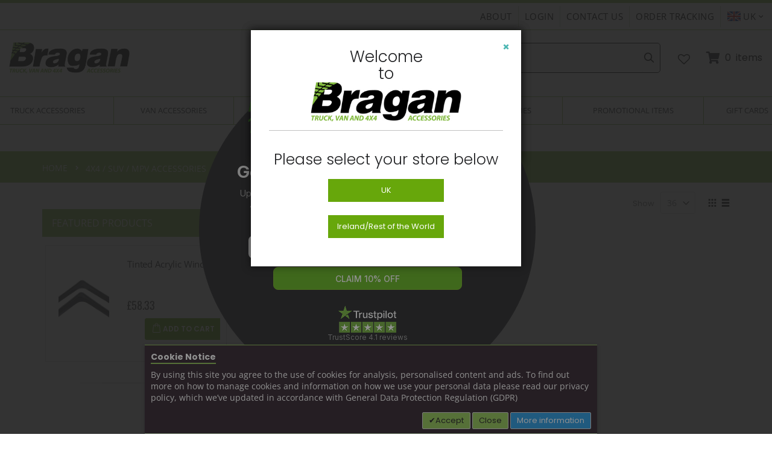

--- FILE ---
content_type: text/html; charset=UTF-8
request_url: https://www.bragan.net/4x4-accessories/nissan/x-trail-2003-2008/a-bars.html
body_size: 50017
content:
 <!doctype html><html lang="en"><head > <meta charset="utf-8"/>
<meta name="title" content="A Bars - X-Trail 2000 - 2008 - Nissan - 4x4 / SUV / MPV Accessories"/>
<meta name="robots" content="INDEX,FOLLOW"/>
<meta name="viewport" content="width=device-width, initial-scale=1, maximum-scale=1.0, user-scalable=no"/>
<meta name="format-detection" content="telephone=no"/>
<title>A Bars - X-Trail 2000 - 2008 - Nissan - 4x4 / SUV / MPV Accessories</title>
<link  rel="stylesheet" type="text/css"  media="all" href="https://www.bragan.net/pub/static/version1766561456/frontend/Smartwave/porto_child/en_GB/mage/calendar.css" />
<link  rel="stylesheet" type="text/css"  media="all" href="https://www.bragan.net/pub/static/version1766561456/frontend/Smartwave/porto_child/en_GB/css/styles-m.css" />
<link  rel="stylesheet" type="text/css"  media="all" href="https://www.bragan.net/pub/static/version1766561456/frontend/Smartwave/porto_child/en_GB/owl.carousel/assets/owl.carousel.css" />
<link  rel="stylesheet" type="text/css"  media="all" href="https://www.bragan.net/pub/static/version1766561456/frontend/Smartwave/porto_child/en_GB/fancybox/css/jquery.fancybox.css" />
<link  rel="stylesheet" type="text/css"  media="all" href="https://www.bragan.net/pub/static/version1766561456/frontend/Smartwave/porto_child/en_GB/icon-fonts/css/porto-icons-codes.css" />
<link  rel="stylesheet" type="text/css"  media="all" href="https://www.bragan.net/pub/static/version1766561456/frontend/Smartwave/porto_child/en_GB/simple-line-icons/css/simple-line-icons.css" />
<link  rel="stylesheet" type="text/css"  media="all" href="https://www.bragan.net/pub/static/version1766561456/frontend/Smartwave/porto_child/en_GB/icon-fonts/css/animation.css" />
<link  rel="stylesheet" type="text/css"  media="all" href="https://www.bragan.net/pub/static/version1766561456/frontend/Smartwave/porto_child/en_GB/font-awesome/css/font-awesome.min.css" />
<link  rel="stylesheet" type="text/css"  media="all" href="https://www.bragan.net/pub/static/version1766561456/frontend/Smartwave/porto_child/en_GB/Aheadworks_Autorelated/css/main.css" />
<link  rel="stylesheet" type="text/css"  media="all" href="https://www.bragan.net/pub/static/version1766561456/frontend/Smartwave/porto_child/en_GB/Amasty_Finder/css/chosen.min.css" />
<link  rel="stylesheet" type="text/css"  media="all" href="https://www.bragan.net/pub/static/version1766561456/frontend/Smartwave/porto_child/en_GB/Magezon_Core/css/styles.css" />
<link  rel="stylesheet" type="text/css"  media="all" href="https://www.bragan.net/pub/static/version1766561456/frontend/Smartwave/porto_child/en_GB/Magezon_Core/css/owlcarousel/owl.carousel.min.css" />
<link  rel="stylesheet" type="text/css"  media="all" href="https://www.bragan.net/pub/static/version1766561456/frontend/Smartwave/porto_child/en_GB/Magezon_Core/css/fontawesome5.css" />
<link  rel="stylesheet" type="text/css"  media="all" href="https://www.bragan.net/pub/static/version1766561456/frontend/Smartwave/porto_child/en_GB/Magezon_Core/css/mgz_bootstrap.css" />
<link  rel="stylesheet" type="text/css"  media="all" href="https://www.bragan.net/pub/static/version1766561456/frontend/Smartwave/porto_child/en_GB/Meetanshi_CookieNotice/css/cookienotice.css" />
<link  rel="stylesheet" type="text/css"  media="all" href="https://www.bragan.net/pub/static/version1766561456/frontend/Smartwave/porto_child/en_GB/Rootways_Megamenu/css/rootmenu.css" />
<link  rel="stylesheet" type="text/css"  media="all" href="https://www.bragan.net/pub/static/version1766561456/frontend/Smartwave/porto_child/en_GB/Smartwave_Dailydeals/css/style.css" />
<link  rel="stylesheet" type="text/css"  media="all" href="https://www.bragan.net/pub/static/version1766561456/frontend/Smartwave/porto_child/en_GB/Smartwave_Filterproducts/css/owl.carousel/assets/owl.carousel.css" />
<link  rel="stylesheet" type="text/css"  media="all" href="https://www.bragan.net/pub/static/version1766561456/frontend/Smartwave/porto_child/en_GB/StripeIntegration_Payments/css/wallets.css" />
<link  rel="stylesheet" type="text/css"  media="screen and (min-width: 768px)" href="https://www.bragan.net/pub/static/version1766561456/frontend/Smartwave/porto_child/en_GB/css/styles-l.css" />
<link  rel="stylesheet" type="text/css"  media="print" href="https://www.bragan.net/pub/static/version1766561456/frontend/Smartwave/porto_child/en_GB/css/print.css" />
<link  rel="stylesheet" type="text/css"  rel="stylesheet" type="text/css" href="https://www.bragan.net/pub/static/version1766561456/frontend/Smartwave/porto_child/en_GB/css/czar_custom.css" />




<style type="text/css">@font-face {font-family:Shadows Into Light;font-style:normal;font-weight:400;src:url(/cf-fonts/s/shadows-into-light/5.0.18/latin/400/normal.woff2);unicode-range:U+0000-00FF,U+0131,U+0152-0153,U+02BB-02BC,U+02C6,U+02DA,U+02DC,U+0304,U+0308,U+0329,U+2000-206F,U+2074,U+20AC,U+2122,U+2191,U+2193,U+2212,U+2215,U+FEFF,U+FFFD;font-display:swap;}</style>
<style type="text/css">@font-face {font-family:Shadows Into Light;font-style:normal;font-weight:400;src:url(/cf-fonts/s/shadows-into-light/5.0.18/latin/400/normal.woff2);unicode-range:U+0000-00FF,U+0131,U+0152-0153,U+02BB-02BC,U+02C6,U+02DA,U+02DC,U+0304,U+0308,U+0329,U+2000-206F,U+2074,U+20AC,U+2122,U+2191,U+2193,U+2212,U+2215,U+FEFF,U+FFFD;font-display:swap;}</style>
<link  rel="icon" type="image/x-icon" href="https://cdn.bragan.net/pub/media/favicon/websites/1/fav.png" />
<link  rel="shortcut icon" type="image/x-icon" href="https://cdn.bragan.net/pub/media/favicon/websites/1/fav.png" />
<link  rel="canonical" href="https://www.bragan.net/4x4-accessories/nissan/x-trail-2003-2008/a-bars.html" />

<style>
.page-header #switcher-language-trigger{display: block !important;}
.page-header #switcher-language{display: block !important;}
.page-header #switcher-language-nav{display: block !important;}
.rootmenu>.rootmenu-list .tabmenu .verticalopen {height: 100%;}
.home-slider .prt-finds{bottom: calc(100% - 18%)!important;top: 0px !important;}
</style>    <!-- HTML OG Meta Tags --><meta property="og:url" content="https://www.bragan.net"><meta property="og:type" content="website"><meta property="og:title" content="Truck, Van and 4x4 Accessories | Bragan"><meta property="og:description" content="Bragan has the most competitively priced Truck, Van & 4x4 accessories made to the highest standards. We supply for every make and model inc scania & volvo."><meta property="og:image" content="https://www.bragan.net/pub/static/version1766561456/frontend/Smartwave/porto_child/en_GB/images/Blogo.jpg"><meta property="og:logo" content="https://cdn.bragan.net/pub/media/logo/websites/1/BraganLogo1.jpg"><!-- HTML OG Meta Tags End --> <style type="text/css">@font-face {font-family:Cantata One;font-style:normal;font-weight:400;src:url(/cf-fonts/s/cantata-one/5.0.11/latin/400/normal.woff2);unicode-range:U+0000-00FF,U+0131,U+0152-0153,U+02BB-02BC,U+02C6,U+02DA,U+02DC,U+0304,U+0308,U+0329,U+2000-206F,U+2074,U+20AC,U+2122,U+2191,U+2193,U+2212,U+2215,U+FEFF,U+FFFD;font-display:swap;}@font-face {font-family:Cantata One;font-style:normal;font-weight:400;src:url(/cf-fonts/s/cantata-one/5.0.11/latin-ext/400/normal.woff2);unicode-range:U+0100-02AF,U+0304,U+0308,U+0329,U+1E00-1E9F,U+1EF2-1EFF,U+2020,U+20A0-20AB,U+20AD-20CF,U+2113,U+2C60-2C7F,U+A720-A7FF;font-display:swap;}@font-face {font-family:Vidaloka;font-style:normal;font-weight:400;src:url(/cf-fonts/s/vidaloka/5.0.11/latin/400/normal.woff2);unicode-range:U+0000-00FF,U+0131,U+0152-0153,U+02BB-02BC,U+02C6,U+02DA,U+02DC,U+0304,U+0308,U+0329,U+2000-206F,U+2074,U+20AC,U+2122,U+2191,U+2193,U+2212,U+2215,U+FEFF,U+FFFD;font-display:swap;}@font-face {font-family:Yrsa;font-style:normal;font-weight:500;src:url(/cf-fonts/v/yrsa/5.0.18/latin-ext/wght/normal.woff2);unicode-range:U+0100-02AF,U+0304,U+0308,U+0329,U+1E00-1E9F,U+1EF2-1EFF,U+2020,U+20A0-20AB,U+20AD-20CF,U+2113,U+2C60-2C7F,U+A720-A7FF;font-display:swap;}@font-face {font-family:Yrsa;font-style:normal;font-weight:500;src:url(/cf-fonts/v/yrsa/5.0.18/latin/wght/normal.woff2);unicode-range:U+0000-00FF,U+0131,U+0152-0153,U+02BB-02BC,U+02C6,U+02DA,U+02DC,U+0304,U+0308,U+0329,U+2000-206F,U+2074,U+20AC,U+2122,U+2191,U+2193,U+2212,U+2215,U+FEFF,U+FFFD;font-display:swap;}@font-face {font-family:Yrsa;font-style:normal;font-weight:500;src:url(/cf-fonts/v/yrsa/5.0.18/vietnamese/wght/normal.woff2);unicode-range:U+0102-0103,U+0110-0111,U+0128-0129,U+0168-0169,U+01A0-01A1,U+01AF-01B0,U+0300-0301,U+0303-0304,U+0308-0309,U+0323,U+0329,U+1EA0-1EF9,U+20AB;font-display:swap;}@font-face {font-family:Yrsa;font-style:normal;font-weight:600;src:url(/cf-fonts/v/yrsa/5.0.18/vietnamese/wght/normal.woff2);unicode-range:U+0102-0103,U+0110-0111,U+0128-0129,U+0168-0169,U+01A0-01A1,U+01AF-01B0,U+0300-0301,U+0303-0304,U+0308-0309,U+0323,U+0329,U+1EA0-1EF9,U+20AB;font-display:swap;}@font-face {font-family:Yrsa;font-style:normal;font-weight:600;src:url(/cf-fonts/v/yrsa/5.0.18/latin/wght/normal.woff2);unicode-range:U+0000-00FF,U+0131,U+0152-0153,U+02BB-02BC,U+02C6,U+02DA,U+02DC,U+0304,U+0308,U+0329,U+2000-206F,U+2074,U+20AC,U+2122,U+2191,U+2193,U+2212,U+2215,U+FEFF,U+FFFD;font-display:swap;}@font-face {font-family:Yrsa;font-style:normal;font-weight:600;src:url(/cf-fonts/v/yrsa/5.0.18/latin-ext/wght/normal.woff2);unicode-range:U+0100-02AF,U+0304,U+0308,U+0329,U+1E00-1E9F,U+1EF2-1EFF,U+2020,U+20A0-20AB,U+20AD-20CF,U+2113,U+2C60-2C7F,U+A720-A7FF;font-display:swap;}@font-face {font-family:Yrsa;font-style:normal;font-weight:700;src:url(/cf-fonts/v/yrsa/5.0.18/vietnamese/wght/normal.woff2);unicode-range:U+0102-0103,U+0110-0111,U+0128-0129,U+0168-0169,U+01A0-01A1,U+01AF-01B0,U+0300-0301,U+0303-0304,U+0308-0309,U+0323,U+0329,U+1EA0-1EF9,U+20AB;font-display:swap;}@font-face {font-family:Yrsa;font-style:normal;font-weight:700;src:url(/cf-fonts/v/yrsa/5.0.18/latin/wght/normal.woff2);unicode-range:U+0000-00FF,U+0131,U+0152-0153,U+02BB-02BC,U+02C6,U+02DA,U+02DC,U+0304,U+0308,U+0329,U+2000-206F,U+2074,U+20AC,U+2122,U+2191,U+2193,U+2212,U+2215,U+FEFF,U+FFFD;font-display:swap;}@font-face {font-family:Yrsa;font-style:normal;font-weight:700;src:url(/cf-fonts/v/yrsa/5.0.18/latin-ext/wght/normal.woff2);unicode-range:U+0100-02AF,U+0304,U+0308,U+0329,U+1E00-1E9F,U+1EF2-1EFF,U+2020,U+20A0-20AB,U+20AD-20CF,U+2113,U+2C60-2C7F,U+A720-A7FF;font-display:swap;}</style> <style type="text/css">@font-face {font-family:Poppins;font-style:normal;font-weight:300;src:url(/cf-fonts/s/poppins/5.0.11/devanagari/300/normal.woff2);unicode-range:U+0900-097F,U+1CD0-1CF9,U+200C-200D,U+20A8,U+20B9,U+25CC,U+A830-A839,U+A8E0-A8FF;font-display:swap;}@font-face {font-family:Poppins;font-style:normal;font-weight:300;src:url(/cf-fonts/s/poppins/5.0.11/latin/300/normal.woff2);unicode-range:U+0000-00FF,U+0131,U+0152-0153,U+02BB-02BC,U+02C6,U+02DA,U+02DC,U+0304,U+0308,U+0329,U+2000-206F,U+2074,U+20AC,U+2122,U+2191,U+2193,U+2212,U+2215,U+FEFF,U+FFFD;font-display:swap;}@font-face {font-family:Poppins;font-style:normal;font-weight:300;src:url(/cf-fonts/s/poppins/5.0.11/latin-ext/300/normal.woff2);unicode-range:U+0100-02AF,U+0304,U+0308,U+0329,U+1E00-1E9F,U+1EF2-1EFF,U+2020,U+20A0-20AB,U+20AD-20CF,U+2113,U+2C60-2C7F,U+A720-A7FF;font-display:swap;}@font-face {font-family:Poppins;font-style:italic;font-weight:300;src:url(/cf-fonts/s/poppins/5.0.11/devanagari/300/italic.woff2);unicode-range:U+0900-097F,U+1CD0-1CF9,U+200C-200D,U+20A8,U+20B9,U+25CC,U+A830-A839,U+A8E0-A8FF;font-display:swap;}@font-face {font-family:Poppins;font-style:italic;font-weight:300;src:url(/cf-fonts/s/poppins/5.0.11/latin-ext/300/italic.woff2);unicode-range:U+0100-02AF,U+0304,U+0308,U+0329,U+1E00-1E9F,U+1EF2-1EFF,U+2020,U+20A0-20AB,U+20AD-20CF,U+2113,U+2C60-2C7F,U+A720-A7FF;font-display:swap;}@font-face {font-family:Poppins;font-style:italic;font-weight:300;src:url(/cf-fonts/s/poppins/5.0.11/latin/300/italic.woff2);unicode-range:U+0000-00FF,U+0131,U+0152-0153,U+02BB-02BC,U+02C6,U+02DA,U+02DC,U+0304,U+0308,U+0329,U+2000-206F,U+2074,U+20AC,U+2122,U+2191,U+2193,U+2212,U+2215,U+FEFF,U+FFFD;font-display:swap;}@font-face {font-family:Poppins;font-style:normal;font-weight:400;src:url(/cf-fonts/s/poppins/5.0.11/latin/400/normal.woff2);unicode-range:U+0000-00FF,U+0131,U+0152-0153,U+02BB-02BC,U+02C6,U+02DA,U+02DC,U+0304,U+0308,U+0329,U+2000-206F,U+2074,U+20AC,U+2122,U+2191,U+2193,U+2212,U+2215,U+FEFF,U+FFFD;font-display:swap;}@font-face {font-family:Poppins;font-style:normal;font-weight:400;src:url(/cf-fonts/s/poppins/5.0.11/devanagari/400/normal.woff2);unicode-range:U+0900-097F,U+1CD0-1CF9,U+200C-200D,U+20A8,U+20B9,U+25CC,U+A830-A839,U+A8E0-A8FF;font-display:swap;}@font-face {font-family:Poppins;font-style:normal;font-weight:400;src:url(/cf-fonts/s/poppins/5.0.11/latin-ext/400/normal.woff2);unicode-range:U+0100-02AF,U+0304,U+0308,U+0329,U+1E00-1E9F,U+1EF2-1EFF,U+2020,U+20A0-20AB,U+20AD-20CF,U+2113,U+2C60-2C7F,U+A720-A7FF;font-display:swap;}@font-face {font-family:Poppins;font-style:italic;font-weight:400;src:url(/cf-fonts/s/poppins/5.0.11/latin/400/italic.woff2);unicode-range:U+0000-00FF,U+0131,U+0152-0153,U+02BB-02BC,U+02C6,U+02DA,U+02DC,U+0304,U+0308,U+0329,U+2000-206F,U+2074,U+20AC,U+2122,U+2191,U+2193,U+2212,U+2215,U+FEFF,U+FFFD;font-display:swap;}@font-face {font-family:Poppins;font-style:italic;font-weight:400;src:url(/cf-fonts/s/poppins/5.0.11/latin-ext/400/italic.woff2);unicode-range:U+0100-02AF,U+0304,U+0308,U+0329,U+1E00-1E9F,U+1EF2-1EFF,U+2020,U+20A0-20AB,U+20AD-20CF,U+2113,U+2C60-2C7F,U+A720-A7FF;font-display:swap;}@font-face {font-family:Poppins;font-style:italic;font-weight:400;src:url(/cf-fonts/s/poppins/5.0.11/devanagari/400/italic.woff2);unicode-range:U+0900-097F,U+1CD0-1CF9,U+200C-200D,U+20A8,U+20B9,U+25CC,U+A830-A839,U+A8E0-A8FF;font-display:swap;}@font-face {font-family:Poppins;font-style:normal;font-weight:600;src:url(/cf-fonts/s/poppins/5.0.11/devanagari/600/normal.woff2);unicode-range:U+0900-097F,U+1CD0-1CF9,U+200C-200D,U+20A8,U+20B9,U+25CC,U+A830-A839,U+A8E0-A8FF;font-display:swap;}@font-face {font-family:Poppins;font-style:normal;font-weight:600;src:url(/cf-fonts/s/poppins/5.0.11/latin/600/normal.woff2);unicode-range:U+0000-00FF,U+0131,U+0152-0153,U+02BB-02BC,U+02C6,U+02DA,U+02DC,U+0304,U+0308,U+0329,U+2000-206F,U+2074,U+20AC,U+2122,U+2191,U+2193,U+2212,U+2215,U+FEFF,U+FFFD;font-display:swap;}@font-face {font-family:Poppins;font-style:normal;font-weight:600;src:url(/cf-fonts/s/poppins/5.0.11/latin-ext/600/normal.woff2);unicode-range:U+0100-02AF,U+0304,U+0308,U+0329,U+1E00-1E9F,U+1EF2-1EFF,U+2020,U+20A0-20AB,U+20AD-20CF,U+2113,U+2C60-2C7F,U+A720-A7FF;font-display:swap;}@font-face {font-family:Poppins;font-style:italic;font-weight:600;src:url(/cf-fonts/s/poppins/5.0.11/latin/600/italic.woff2);unicode-range:U+0000-00FF,U+0131,U+0152-0153,U+02BB-02BC,U+02C6,U+02DA,U+02DC,U+0304,U+0308,U+0329,U+2000-206F,U+2074,U+20AC,U+2122,U+2191,U+2193,U+2212,U+2215,U+FEFF,U+FFFD;font-display:swap;}@font-face {font-family:Poppins;font-style:italic;font-weight:600;src:url(/cf-fonts/s/poppins/5.0.11/latin-ext/600/italic.woff2);unicode-range:U+0100-02AF,U+0304,U+0308,U+0329,U+1E00-1E9F,U+1EF2-1EFF,U+2020,U+20A0-20AB,U+20AD-20CF,U+2113,U+2C60-2C7F,U+A720-A7FF;font-display:swap;}@font-face {font-family:Poppins;font-style:italic;font-weight:600;src:url(/cf-fonts/s/poppins/5.0.11/devanagari/600/italic.woff2);unicode-range:U+0900-097F,U+1CD0-1CF9,U+200C-200D,U+20A8,U+20B9,U+25CC,U+A830-A839,U+A8E0-A8FF;font-display:swap;}@font-face {font-family:Poppins;font-style:normal;font-weight:700;src:url(/cf-fonts/s/poppins/5.0.11/latin/700/normal.woff2);unicode-range:U+0000-00FF,U+0131,U+0152-0153,U+02BB-02BC,U+02C6,U+02DA,U+02DC,U+0304,U+0308,U+0329,U+2000-206F,U+2074,U+20AC,U+2122,U+2191,U+2193,U+2212,U+2215,U+FEFF,U+FFFD;font-display:swap;}@font-face {font-family:Poppins;font-style:normal;font-weight:700;src:url(/cf-fonts/s/poppins/5.0.11/latin-ext/700/normal.woff2);unicode-range:U+0100-02AF,U+0304,U+0308,U+0329,U+1E00-1E9F,U+1EF2-1EFF,U+2020,U+20A0-20AB,U+20AD-20CF,U+2113,U+2C60-2C7F,U+A720-A7FF;font-display:swap;}@font-face {font-family:Poppins;font-style:normal;font-weight:700;src:url(/cf-fonts/s/poppins/5.0.11/devanagari/700/normal.woff2);unicode-range:U+0900-097F,U+1CD0-1CF9,U+200C-200D,U+20A8,U+20B9,U+25CC,U+A830-A839,U+A8E0-A8FF;font-display:swap;}@font-face {font-family:Poppins;font-style:italic;font-weight:700;src:url(/cf-fonts/s/poppins/5.0.11/latin/700/italic.woff2);unicode-range:U+0000-00FF,U+0131,U+0152-0153,U+02BB-02BC,U+02C6,U+02DA,U+02DC,U+0304,U+0308,U+0329,U+2000-206F,U+2074,U+20AC,U+2122,U+2191,U+2193,U+2212,U+2215,U+FEFF,U+FFFD;font-display:swap;}@font-face {font-family:Poppins;font-style:italic;font-weight:700;src:url(/cf-fonts/s/poppins/5.0.11/latin-ext/700/italic.woff2);unicode-range:U+0100-02AF,U+0304,U+0308,U+0329,U+1E00-1E9F,U+1EF2-1EFF,U+2020,U+20A0-20AB,U+20AD-20CF,U+2113,U+2C60-2C7F,U+A720-A7FF;font-display:swap;}@font-face {font-family:Poppins;font-style:italic;font-weight:700;src:url(/cf-fonts/s/poppins/5.0.11/devanagari/700/italic.woff2);unicode-range:U+0900-097F,U+1CD0-1CF9,U+200C-200D,U+20A8,U+20B9,U+25CC,U+A830-A839,U+A8E0-A8FF;font-display:swap;}@font-face {font-family:Poppins;font-style:normal;font-weight:800;src:url(/cf-fonts/s/poppins/5.0.11/devanagari/800/normal.woff2);unicode-range:U+0900-097F,U+1CD0-1CF9,U+200C-200D,U+20A8,U+20B9,U+25CC,U+A830-A839,U+A8E0-A8FF;font-display:swap;}@font-face {font-family:Poppins;font-style:normal;font-weight:800;src:url(/cf-fonts/s/poppins/5.0.11/latin-ext/800/normal.woff2);unicode-range:U+0100-02AF,U+0304,U+0308,U+0329,U+1E00-1E9F,U+1EF2-1EFF,U+2020,U+20A0-20AB,U+20AD-20CF,U+2113,U+2C60-2C7F,U+A720-A7FF;font-display:swap;}@font-face {font-family:Poppins;font-style:normal;font-weight:800;src:url(/cf-fonts/s/poppins/5.0.11/latin/800/normal.woff2);unicode-range:U+0000-00FF,U+0131,U+0152-0153,U+02BB-02BC,U+02C6,U+02DA,U+02DC,U+0304,U+0308,U+0329,U+2000-206F,U+2074,U+20AC,U+2122,U+2191,U+2193,U+2212,U+2215,U+FEFF,U+FFFD;font-display:swap;}@font-face {font-family:Poppins;font-style:italic;font-weight:800;src:url(/cf-fonts/s/poppins/5.0.11/devanagari/800/italic.woff2);unicode-range:U+0900-097F,U+1CD0-1CF9,U+200C-200D,U+20A8,U+20B9,U+25CC,U+A830-A839,U+A8E0-A8FF;font-display:swap;}@font-face {font-family:Poppins;font-style:italic;font-weight:800;src:url(/cf-fonts/s/poppins/5.0.11/latin/800/italic.woff2);unicode-range:U+0000-00FF,U+0131,U+0152-0153,U+02BB-02BC,U+02C6,U+02DA,U+02DC,U+0304,U+0308,U+0329,U+2000-206F,U+2074,U+20AC,U+2122,U+2191,U+2193,U+2212,U+2215,U+FEFF,U+FFFD;font-display:swap;}@font-face {font-family:Poppins;font-style:italic;font-weight:800;src:url(/cf-fonts/s/poppins/5.0.11/latin-ext/800/italic.woff2);unicode-range:U+0100-02AF,U+0304,U+0308,U+0329,U+1E00-1E9F,U+1EF2-1EFF,U+2020,U+20A0-20AB,U+20AD-20CF,U+2113,U+2C60-2C7F,U+A720-A7FF;font-display:swap;}</style> <style type="text/css">@font-face {font-family:Oswald;font-style:normal;font-weight:300;src:url(/cf-fonts/s/oswald/5.0.18/latin/300/normal.woff2);unicode-range:U+0000-00FF,U+0131,U+0152-0153,U+02BB-02BC,U+02C6,U+02DA,U+02DC,U+0304,U+0308,U+0329,U+2000-206F,U+2074,U+20AC,U+2122,U+2191,U+2193,U+2212,U+2215,U+FEFF,U+FFFD;font-display:swap;}@font-face {font-family:Oswald;font-style:normal;font-weight:300;src:url(/cf-fonts/s/oswald/5.0.18/latin-ext/300/normal.woff2);unicode-range:U+0100-02AF,U+0304,U+0308,U+0329,U+1E00-1E9F,U+1EF2-1EFF,U+2020,U+20A0-20AB,U+20AD-20CF,U+2113,U+2C60-2C7F,U+A720-A7FF;font-display:swap;}@font-face {font-family:Oswald;font-style:normal;font-weight:300;src:url(/cf-fonts/s/oswald/5.0.18/cyrillic-ext/300/normal.woff2);unicode-range:U+0460-052F,U+1C80-1C88,U+20B4,U+2DE0-2DFF,U+A640-A69F,U+FE2E-FE2F;font-display:swap;}@font-face {font-family:Oswald;font-style:normal;font-weight:300;src:url(/cf-fonts/s/oswald/5.0.18/cyrillic/300/normal.woff2);unicode-range:U+0301,U+0400-045F,U+0490-0491,U+04B0-04B1,U+2116;font-display:swap;}@font-face {font-family:Oswald;font-style:normal;font-weight:300;src:url(/cf-fonts/s/oswald/5.0.18/vietnamese/300/normal.woff2);unicode-range:U+0102-0103,U+0110-0111,U+0128-0129,U+0168-0169,U+01A0-01A1,U+01AF-01B0,U+0300-0301,U+0303-0304,U+0308-0309,U+0323,U+0329,U+1EA0-1EF9,U+20AB;font-display:swap;}@font-face {font-family:Oswald;font-style:normal;font-weight:400;src:url(/cf-fonts/s/oswald/5.0.18/latin/400/normal.woff2);unicode-range:U+0000-00FF,U+0131,U+0152-0153,U+02BB-02BC,U+02C6,U+02DA,U+02DC,U+0304,U+0308,U+0329,U+2000-206F,U+2074,U+20AC,U+2122,U+2191,U+2193,U+2212,U+2215,U+FEFF,U+FFFD;font-display:swap;}@font-face {font-family:Oswald;font-style:normal;font-weight:400;src:url(/cf-fonts/s/oswald/5.0.18/cyrillic/400/normal.woff2);unicode-range:U+0301,U+0400-045F,U+0490-0491,U+04B0-04B1,U+2116;font-display:swap;}@font-face {font-family:Oswald;font-style:normal;font-weight:400;src:url(/cf-fonts/s/oswald/5.0.18/cyrillic-ext/400/normal.woff2);unicode-range:U+0460-052F,U+1C80-1C88,U+20B4,U+2DE0-2DFF,U+A640-A69F,U+FE2E-FE2F;font-display:swap;}@font-face {font-family:Oswald;font-style:normal;font-weight:400;src:url(/cf-fonts/s/oswald/5.0.18/vietnamese/400/normal.woff2);unicode-range:U+0102-0103,U+0110-0111,U+0128-0129,U+0168-0169,U+01A0-01A1,U+01AF-01B0,U+0300-0301,U+0303-0304,U+0308-0309,U+0323,U+0329,U+1EA0-1EF9,U+20AB;font-display:swap;}@font-face {font-family:Oswald;font-style:normal;font-weight:400;src:url(/cf-fonts/s/oswald/5.0.18/latin-ext/400/normal.woff2);unicode-range:U+0100-02AF,U+0304,U+0308,U+0329,U+1E00-1E9F,U+1EF2-1EFF,U+2020,U+20A0-20AB,U+20AD-20CF,U+2113,U+2C60-2C7F,U+A720-A7FF;font-display:swap;}@font-face {font-family:Oswald;font-style:normal;font-weight:700;src:url(/cf-fonts/s/oswald/5.0.18/cyrillic/700/normal.woff2);unicode-range:U+0301,U+0400-045F,U+0490-0491,U+04B0-04B1,U+2116;font-display:swap;}@font-face {font-family:Oswald;font-style:normal;font-weight:700;src:url(/cf-fonts/s/oswald/5.0.18/latin-ext/700/normal.woff2);unicode-range:U+0100-02AF,U+0304,U+0308,U+0329,U+1E00-1E9F,U+1EF2-1EFF,U+2020,U+20A0-20AB,U+20AD-20CF,U+2113,U+2C60-2C7F,U+A720-A7FF;font-display:swap;}@font-face {font-family:Oswald;font-style:normal;font-weight:700;src:url(/cf-fonts/s/oswald/5.0.18/cyrillic-ext/700/normal.woff2);unicode-range:U+0460-052F,U+1C80-1C88,U+20B4,U+2DE0-2DFF,U+A640-A69F,U+FE2E-FE2F;font-display:swap;}@font-face {font-family:Oswald;font-style:normal;font-weight:700;src:url(/cf-fonts/s/oswald/5.0.18/latin/700/normal.woff2);unicode-range:U+0000-00FF,U+0131,U+0152-0153,U+02BB-02BC,U+02C6,U+02DA,U+02DC,U+0304,U+0308,U+0329,U+2000-206F,U+2074,U+20AC,U+2122,U+2191,U+2193,U+2212,U+2215,U+FEFF,U+FFFD;font-display:swap;}@font-face {font-family:Oswald;font-style:normal;font-weight:700;src:url(/cf-fonts/s/oswald/5.0.18/vietnamese/700/normal.woff2);unicode-range:U+0102-0103,U+0110-0111,U+0128-0129,U+0168-0169,U+01A0-01A1,U+01AF-01B0,U+0300-0301,U+0303-0304,U+0308-0309,U+0323,U+0329,U+1EA0-1EF9,U+20AB;font-display:swap;}</style><style type="text/css">@font-face {font-family:Poppins;font-style:normal;font-weight:300;src:url(/cf-fonts/s/poppins/5.0.11/devanagari/300/normal.woff2);unicode-range:U+0900-097F,U+1CD0-1CF9,U+200C-200D,U+20A8,U+20B9,U+25CC,U+A830-A839,U+A8E0-A8FF;font-display:swap;}@font-face {font-family:Poppins;font-style:normal;font-weight:300;src:url(/cf-fonts/s/poppins/5.0.11/latin/300/normal.woff2);unicode-range:U+0000-00FF,U+0131,U+0152-0153,U+02BB-02BC,U+02C6,U+02DA,U+02DC,U+0304,U+0308,U+0329,U+2000-206F,U+2074,U+20AC,U+2122,U+2191,U+2193,U+2212,U+2215,U+FEFF,U+FFFD;font-display:swap;}@font-face {font-family:Poppins;font-style:normal;font-weight:300;src:url(/cf-fonts/s/poppins/5.0.11/latin-ext/300/normal.woff2);unicode-range:U+0100-02AF,U+0304,U+0308,U+0329,U+1E00-1E9F,U+1EF2-1EFF,U+2020,U+20A0-20AB,U+20AD-20CF,U+2113,U+2C60-2C7F,U+A720-A7FF;font-display:swap;}@font-face {font-family:Poppins;font-style:normal;font-weight:400;src:url(/cf-fonts/s/poppins/5.0.11/latin-ext/400/normal.woff2);unicode-range:U+0100-02AF,U+0304,U+0308,U+0329,U+1E00-1E9F,U+1EF2-1EFF,U+2020,U+20A0-20AB,U+20AD-20CF,U+2113,U+2C60-2C7F,U+A720-A7FF;font-display:swap;}@font-face {font-family:Poppins;font-style:normal;font-weight:400;src:url(/cf-fonts/s/poppins/5.0.11/devanagari/400/normal.woff2);unicode-range:U+0900-097F,U+1CD0-1CF9,U+200C-200D,U+20A8,U+20B9,U+25CC,U+A830-A839,U+A8E0-A8FF;font-display:swap;}@font-face {font-family:Poppins;font-style:normal;font-weight:400;src:url(/cf-fonts/s/poppins/5.0.11/latin/400/normal.woff2);unicode-range:U+0000-00FF,U+0131,U+0152-0153,U+02BB-02BC,U+02C6,U+02DA,U+02DC,U+0304,U+0308,U+0329,U+2000-206F,U+2074,U+20AC,U+2122,U+2191,U+2193,U+2212,U+2215,U+FEFF,U+FFFD;font-display:swap;}@font-face {font-family:Poppins;font-style:normal;font-weight:500;src:url(/cf-fonts/s/poppins/5.0.11/devanagari/500/normal.woff2);unicode-range:U+0900-097F,U+1CD0-1CF9,U+200C-200D,U+20A8,U+20B9,U+25CC,U+A830-A839,U+A8E0-A8FF;font-display:swap;}@font-face {font-family:Poppins;font-style:normal;font-weight:500;src:url(/cf-fonts/s/poppins/5.0.11/latin/500/normal.woff2);unicode-range:U+0000-00FF,U+0131,U+0152-0153,U+02BB-02BC,U+02C6,U+02DA,U+02DC,U+0304,U+0308,U+0329,U+2000-206F,U+2074,U+20AC,U+2122,U+2191,U+2193,U+2212,U+2215,U+FEFF,U+FFFD;font-display:swap;}@font-face {font-family:Poppins;font-style:normal;font-weight:500;src:url(/cf-fonts/s/poppins/5.0.11/latin-ext/500/normal.woff2);unicode-range:U+0100-02AF,U+0304,U+0308,U+0329,U+1E00-1E9F,U+1EF2-1EFF,U+2020,U+20A0-20AB,U+20AD-20CF,U+2113,U+2C60-2C7F,U+A720-A7FF;font-display:swap;}@font-face {font-family:Poppins;font-style:normal;font-weight:600;src:url(/cf-fonts/s/poppins/5.0.11/devanagari/600/normal.woff2);unicode-range:U+0900-097F,U+1CD0-1CF9,U+200C-200D,U+20A8,U+20B9,U+25CC,U+A830-A839,U+A8E0-A8FF;font-display:swap;}@font-face {font-family:Poppins;font-style:normal;font-weight:600;src:url(/cf-fonts/s/poppins/5.0.11/latin/600/normal.woff2);unicode-range:U+0000-00FF,U+0131,U+0152-0153,U+02BB-02BC,U+02C6,U+02DA,U+02DC,U+0304,U+0308,U+0329,U+2000-206F,U+2074,U+20AC,U+2122,U+2191,U+2193,U+2212,U+2215,U+FEFF,U+FFFD;font-display:swap;}@font-face {font-family:Poppins;font-style:normal;font-weight:600;src:url(/cf-fonts/s/poppins/5.0.11/latin-ext/600/normal.woff2);unicode-range:U+0100-02AF,U+0304,U+0308,U+0329,U+1E00-1E9F,U+1EF2-1EFF,U+2020,U+20A0-20AB,U+20AD-20CF,U+2113,U+2C60-2C7F,U+A720-A7FF;font-display:swap;}@font-face {font-family:Poppins;font-style:normal;font-weight:700;src:url(/cf-fonts/s/poppins/5.0.11/latin-ext/700/normal.woff2);unicode-range:U+0100-02AF,U+0304,U+0308,U+0329,U+1E00-1E9F,U+1EF2-1EFF,U+2020,U+20A0-20AB,U+20AD-20CF,U+2113,U+2C60-2C7F,U+A720-A7FF;font-display:swap;}@font-face {font-family:Poppins;font-style:normal;font-weight:700;src:url(/cf-fonts/s/poppins/5.0.11/devanagari/700/normal.woff2);unicode-range:U+0900-097F,U+1CD0-1CF9,U+200C-200D,U+20A8,U+20B9,U+25CC,U+A830-A839,U+A8E0-A8FF;font-display:swap;}@font-face {font-family:Poppins;font-style:normal;font-weight:700;src:url(/cf-fonts/s/poppins/5.0.11/latin/700/normal.woff2);unicode-range:U+0000-00FF,U+0131,U+0152-0153,U+02BB-02BC,U+02C6,U+02DA,U+02DC,U+0304,U+0308,U+0329,U+2000-206F,U+2074,U+20AC,U+2122,U+2191,U+2193,U+2212,U+2215,U+FEFF,U+FFFD;font-display:swap;}</style><style type="text/css">@font-face {font-family:Open Sans;font-style:normal;font-weight:300;src:url(/cf-fonts/s/open-sans/5.0.20/hebrew/300/normal.woff2);unicode-range:U+0590-05FF,U+200C-2010,U+20AA,U+25CC,U+FB1D-FB4F;font-display:swap;}@font-face {font-family:Open Sans;font-style:normal;font-weight:300;src:url(/cf-fonts/s/open-sans/5.0.20/cyrillic/300/normal.woff2);unicode-range:U+0301,U+0400-045F,U+0490-0491,U+04B0-04B1,U+2116;font-display:swap;}@font-face {font-family:Open Sans;font-style:normal;font-weight:300;src:url(/cf-fonts/s/open-sans/5.0.20/latin/300/normal.woff2);unicode-range:U+0000-00FF,U+0131,U+0152-0153,U+02BB-02BC,U+02C6,U+02DA,U+02DC,U+0304,U+0308,U+0329,U+2000-206F,U+2074,U+20AC,U+2122,U+2191,U+2193,U+2212,U+2215,U+FEFF,U+FFFD;font-display:swap;}@font-face {font-family:Open Sans;font-style:normal;font-weight:300;src:url(/cf-fonts/s/open-sans/5.0.20/latin-ext/300/normal.woff2);unicode-range:U+0100-02AF,U+0304,U+0308,U+0329,U+1E00-1E9F,U+1EF2-1EFF,U+2020,U+20A0-20AB,U+20AD-20CF,U+2113,U+2C60-2C7F,U+A720-A7FF;font-display:swap;}@font-face {font-family:Open Sans;font-style:normal;font-weight:300;src:url(/cf-fonts/s/open-sans/5.0.20/cyrillic-ext/300/normal.woff2);unicode-range:U+0460-052F,U+1C80-1C88,U+20B4,U+2DE0-2DFF,U+A640-A69F,U+FE2E-FE2F;font-display:swap;}@font-face {font-family:Open Sans;font-style:normal;font-weight:300;src:url(/cf-fonts/s/open-sans/5.0.20/greek/300/normal.woff2);unicode-range:U+0370-03FF;font-display:swap;}@font-face {font-family:Open Sans;font-style:normal;font-weight:300;src:url(/cf-fonts/s/open-sans/5.0.20/vietnamese/300/normal.woff2);unicode-range:U+0102-0103,U+0110-0111,U+0128-0129,U+0168-0169,U+01A0-01A1,U+01AF-01B0,U+0300-0301,U+0303-0304,U+0308-0309,U+0323,U+0329,U+1EA0-1EF9,U+20AB;font-display:swap;}@font-face {font-family:Open Sans;font-style:normal;font-weight:300;src:url(/cf-fonts/s/open-sans/5.0.20/greek-ext/300/normal.woff2);unicode-range:U+1F00-1FFF;font-display:swap;}@font-face {font-family:Open Sans;font-style:italic;font-weight:300;src:url(/cf-fonts/s/open-sans/5.0.20/cyrillic-ext/300/italic.woff2);unicode-range:U+0460-052F,U+1C80-1C88,U+20B4,U+2DE0-2DFF,U+A640-A69F,U+FE2E-FE2F;font-display:swap;}@font-face {font-family:Open Sans;font-style:italic;font-weight:300;src:url(/cf-fonts/s/open-sans/5.0.20/hebrew/300/italic.woff2);unicode-range:U+0590-05FF,U+200C-2010,U+20AA,U+25CC,U+FB1D-FB4F;font-display:swap;}@font-face {font-family:Open Sans;font-style:italic;font-weight:300;src:url(/cf-fonts/s/open-sans/5.0.20/latin-ext/300/italic.woff2);unicode-range:U+0100-02AF,U+0304,U+0308,U+0329,U+1E00-1E9F,U+1EF2-1EFF,U+2020,U+20A0-20AB,U+20AD-20CF,U+2113,U+2C60-2C7F,U+A720-A7FF;font-display:swap;}@font-face {font-family:Open Sans;font-style:italic;font-weight:300;src:url(/cf-fonts/s/open-sans/5.0.20/latin/300/italic.woff2);unicode-range:U+0000-00FF,U+0131,U+0152-0153,U+02BB-02BC,U+02C6,U+02DA,U+02DC,U+0304,U+0308,U+0329,U+2000-206F,U+2074,U+20AC,U+2122,U+2191,U+2193,U+2212,U+2215,U+FEFF,U+FFFD;font-display:swap;}@font-face {font-family:Open Sans;font-style:italic;font-weight:300;src:url(/cf-fonts/s/open-sans/5.0.20/greek/300/italic.woff2);unicode-range:U+0370-03FF;font-display:swap;}@font-face {font-family:Open Sans;font-style:italic;font-weight:300;src:url(/cf-fonts/s/open-sans/5.0.20/greek-ext/300/italic.woff2);unicode-range:U+1F00-1FFF;font-display:swap;}@font-face {font-family:Open Sans;font-style:italic;font-weight:300;src:url(/cf-fonts/s/open-sans/5.0.20/cyrillic/300/italic.woff2);unicode-range:U+0301,U+0400-045F,U+0490-0491,U+04B0-04B1,U+2116;font-display:swap;}@font-face {font-family:Open Sans;font-style:italic;font-weight:300;src:url(/cf-fonts/s/open-sans/5.0.20/vietnamese/300/italic.woff2);unicode-range:U+0102-0103,U+0110-0111,U+0128-0129,U+0168-0169,U+01A0-01A1,U+01AF-01B0,U+0300-0301,U+0303-0304,U+0308-0309,U+0323,U+0329,U+1EA0-1EF9,U+20AB;font-display:swap;}@font-face {font-family:Open Sans;font-style:normal;font-weight:400;src:url(/cf-fonts/s/open-sans/5.0.20/greek/400/normal.woff2);unicode-range:U+0370-03FF;font-display:swap;}@font-face {font-family:Open Sans;font-style:normal;font-weight:400;src:url(/cf-fonts/s/open-sans/5.0.20/greek-ext/400/normal.woff2);unicode-range:U+1F00-1FFF;font-display:swap;}@font-face {font-family:Open Sans;font-style:normal;font-weight:400;src:url(/cf-fonts/s/open-sans/5.0.20/latin/400/normal.woff2);unicode-range:U+0000-00FF,U+0131,U+0152-0153,U+02BB-02BC,U+02C6,U+02DA,U+02DC,U+0304,U+0308,U+0329,U+2000-206F,U+2074,U+20AC,U+2122,U+2191,U+2193,U+2212,U+2215,U+FEFF,U+FFFD;font-display:swap;}@font-face {font-family:Open Sans;font-style:normal;font-weight:400;src:url(/cf-fonts/s/open-sans/5.0.20/latin-ext/400/normal.woff2);unicode-range:U+0100-02AF,U+0304,U+0308,U+0329,U+1E00-1E9F,U+1EF2-1EFF,U+2020,U+20A0-20AB,U+20AD-20CF,U+2113,U+2C60-2C7F,U+A720-A7FF;font-display:swap;}@font-face {font-family:Open Sans;font-style:normal;font-weight:400;src:url(/cf-fonts/s/open-sans/5.0.20/cyrillic/400/normal.woff2);unicode-range:U+0301,U+0400-045F,U+0490-0491,U+04B0-04B1,U+2116;font-display:swap;}@font-face {font-family:Open Sans;font-style:normal;font-weight:400;src:url(/cf-fonts/s/open-sans/5.0.20/cyrillic-ext/400/normal.woff2);unicode-range:U+0460-052F,U+1C80-1C88,U+20B4,U+2DE0-2DFF,U+A640-A69F,U+FE2E-FE2F;font-display:swap;}@font-face {font-family:Open Sans;font-style:normal;font-weight:400;src:url(/cf-fonts/s/open-sans/5.0.20/hebrew/400/normal.woff2);unicode-range:U+0590-05FF,U+200C-2010,U+20AA,U+25CC,U+FB1D-FB4F;font-display:swap;}@font-face {font-family:Open Sans;font-style:normal;font-weight:400;src:url(/cf-fonts/s/open-sans/5.0.20/vietnamese/400/normal.woff2);unicode-range:U+0102-0103,U+0110-0111,U+0128-0129,U+0168-0169,U+01A0-01A1,U+01AF-01B0,U+0300-0301,U+0303-0304,U+0308-0309,U+0323,U+0329,U+1EA0-1EF9,U+20AB;font-display:swap;}@font-face {font-family:Open Sans;font-style:italic;font-weight:400;src:url(/cf-fonts/s/open-sans/5.0.20/latin/400/italic.woff2);unicode-range:U+0000-00FF,U+0131,U+0152-0153,U+02BB-02BC,U+02C6,U+02DA,U+02DC,U+0304,U+0308,U+0329,U+2000-206F,U+2074,U+20AC,U+2122,U+2191,U+2193,U+2212,U+2215,U+FEFF,U+FFFD;font-display:swap;}@font-face {font-family:Open Sans;font-style:italic;font-weight:400;src:url(/cf-fonts/s/open-sans/5.0.20/cyrillic/400/italic.woff2);unicode-range:U+0301,U+0400-045F,U+0490-0491,U+04B0-04B1,U+2116;font-display:swap;}@font-face {font-family:Open Sans;font-style:italic;font-weight:400;src:url(/cf-fonts/s/open-sans/5.0.20/greek/400/italic.woff2);unicode-range:U+0370-03FF;font-display:swap;}@font-face {font-family:Open Sans;font-style:italic;font-weight:400;src:url(/cf-fonts/s/open-sans/5.0.20/latin-ext/400/italic.woff2);unicode-range:U+0100-02AF,U+0304,U+0308,U+0329,U+1E00-1E9F,U+1EF2-1EFF,U+2020,U+20A0-20AB,U+20AD-20CF,U+2113,U+2C60-2C7F,U+A720-A7FF;font-display:swap;}@font-face {font-family:Open Sans;font-style:italic;font-weight:400;src:url(/cf-fonts/s/open-sans/5.0.20/vietnamese/400/italic.woff2);unicode-range:U+0102-0103,U+0110-0111,U+0128-0129,U+0168-0169,U+01A0-01A1,U+01AF-01B0,U+0300-0301,U+0303-0304,U+0308-0309,U+0323,U+0329,U+1EA0-1EF9,U+20AB;font-display:swap;}@font-face {font-family:Open Sans;font-style:italic;font-weight:400;src:url(/cf-fonts/s/open-sans/5.0.20/greek-ext/400/italic.woff2);unicode-range:U+1F00-1FFF;font-display:swap;}@font-face {font-family:Open Sans;font-style:italic;font-weight:400;src:url(/cf-fonts/s/open-sans/5.0.20/hebrew/400/italic.woff2);unicode-range:U+0590-05FF,U+200C-2010,U+20AA,U+25CC,U+FB1D-FB4F;font-display:swap;}@font-face {font-family:Open Sans;font-style:italic;font-weight:400;src:url(/cf-fonts/s/open-sans/5.0.20/cyrillic-ext/400/italic.woff2);unicode-range:U+0460-052F,U+1C80-1C88,U+20B4,U+2DE0-2DFF,U+A640-A69F,U+FE2E-FE2F;font-display:swap;}@font-face {font-family:Open Sans;font-style:normal;font-weight:600;src:url(/cf-fonts/s/open-sans/5.0.20/cyrillic-ext/600/normal.woff2);unicode-range:U+0460-052F,U+1C80-1C88,U+20B4,U+2DE0-2DFF,U+A640-A69F,U+FE2E-FE2F;font-display:swap;}@font-face {font-family:Open Sans;font-style:normal;font-weight:600;src:url(/cf-fonts/s/open-sans/5.0.20/greek-ext/600/normal.woff2);unicode-range:U+1F00-1FFF;font-display:swap;}@font-face {font-family:Open Sans;font-style:normal;font-weight:600;src:url(/cf-fonts/s/open-sans/5.0.20/vietnamese/600/normal.woff2);unicode-range:U+0102-0103,U+0110-0111,U+0128-0129,U+0168-0169,U+01A0-01A1,U+01AF-01B0,U+0300-0301,U+0303-0304,U+0308-0309,U+0323,U+0329,U+1EA0-1EF9,U+20AB;font-display:swap;}@font-face {font-family:Open Sans;font-style:normal;font-weight:600;src:url(/cf-fonts/s/open-sans/5.0.20/cyrillic/600/normal.woff2);unicode-range:U+0301,U+0400-045F,U+0490-0491,U+04B0-04B1,U+2116;font-display:swap;}@font-face {font-family:Open Sans;font-style:normal;font-weight:600;src:url(/cf-fonts/s/open-sans/5.0.20/hebrew/600/normal.woff2);unicode-range:U+0590-05FF,U+200C-2010,U+20AA,U+25CC,U+FB1D-FB4F;font-display:swap;}@font-face {font-family:Open Sans;font-style:normal;font-weight:600;src:url(/cf-fonts/s/open-sans/5.0.20/greek/600/normal.woff2);unicode-range:U+0370-03FF;font-display:swap;}@font-face {font-family:Open Sans;font-style:normal;font-weight:600;src:url(/cf-fonts/s/open-sans/5.0.20/latin/600/normal.woff2);unicode-range:U+0000-00FF,U+0131,U+0152-0153,U+02BB-02BC,U+02C6,U+02DA,U+02DC,U+0304,U+0308,U+0329,U+2000-206F,U+2074,U+20AC,U+2122,U+2191,U+2193,U+2212,U+2215,U+FEFF,U+FFFD;font-display:swap;}@font-face {font-family:Open Sans;font-style:normal;font-weight:600;src:url(/cf-fonts/s/open-sans/5.0.20/latin-ext/600/normal.woff2);unicode-range:U+0100-02AF,U+0304,U+0308,U+0329,U+1E00-1E9F,U+1EF2-1EFF,U+2020,U+20A0-20AB,U+20AD-20CF,U+2113,U+2C60-2C7F,U+A720-A7FF;font-display:swap;}@font-face {font-family:Open Sans;font-style:italic;font-weight:600;src:url(/cf-fonts/s/open-sans/5.0.20/latin/600/italic.woff2);unicode-range:U+0000-00FF,U+0131,U+0152-0153,U+02BB-02BC,U+02C6,U+02DA,U+02DC,U+0304,U+0308,U+0329,U+2000-206F,U+2074,U+20AC,U+2122,U+2191,U+2193,U+2212,U+2215,U+FEFF,U+FFFD;font-display:swap;}@font-face {font-family:Open Sans;font-style:italic;font-weight:600;src:url(/cf-fonts/s/open-sans/5.0.20/hebrew/600/italic.woff2);unicode-range:U+0590-05FF,U+200C-2010,U+20AA,U+25CC,U+FB1D-FB4F;font-display:swap;}@font-face {font-family:Open Sans;font-style:italic;font-weight:600;src:url(/cf-fonts/s/open-sans/5.0.20/greek/600/italic.woff2);unicode-range:U+0370-03FF;font-display:swap;}@font-face {font-family:Open Sans;font-style:italic;font-weight:600;src:url(/cf-fonts/s/open-sans/5.0.20/greek-ext/600/italic.woff2);unicode-range:U+1F00-1FFF;font-display:swap;}@font-face {font-family:Open Sans;font-style:italic;font-weight:600;src:url(/cf-fonts/s/open-sans/5.0.20/vietnamese/600/italic.woff2);unicode-range:U+0102-0103,U+0110-0111,U+0128-0129,U+0168-0169,U+01A0-01A1,U+01AF-01B0,U+0300-0301,U+0303-0304,U+0308-0309,U+0323,U+0329,U+1EA0-1EF9,U+20AB;font-display:swap;}@font-face {font-family:Open Sans;font-style:italic;font-weight:600;src:url(/cf-fonts/s/open-sans/5.0.20/cyrillic/600/italic.woff2);unicode-range:U+0301,U+0400-045F,U+0490-0491,U+04B0-04B1,U+2116;font-display:swap;}@font-face {font-family:Open Sans;font-style:italic;font-weight:600;src:url(/cf-fonts/s/open-sans/5.0.20/latin-ext/600/italic.woff2);unicode-range:U+0100-02AF,U+0304,U+0308,U+0329,U+1E00-1E9F,U+1EF2-1EFF,U+2020,U+20A0-20AB,U+20AD-20CF,U+2113,U+2C60-2C7F,U+A720-A7FF;font-display:swap;}@font-face {font-family:Open Sans;font-style:italic;font-weight:600;src:url(/cf-fonts/s/open-sans/5.0.20/cyrillic-ext/600/italic.woff2);unicode-range:U+0460-052F,U+1C80-1C88,U+20B4,U+2DE0-2DFF,U+A640-A69F,U+FE2E-FE2F;font-display:swap;}@font-face {font-family:Open Sans;font-style:normal;font-weight:700;src:url(/cf-fonts/s/open-sans/5.0.20/latin/700/normal.woff2);unicode-range:U+0000-00FF,U+0131,U+0152-0153,U+02BB-02BC,U+02C6,U+02DA,U+02DC,U+0304,U+0308,U+0329,U+2000-206F,U+2074,U+20AC,U+2122,U+2191,U+2193,U+2212,U+2215,U+FEFF,U+FFFD;font-display:swap;}@font-face {font-family:Open Sans;font-style:normal;font-weight:700;src:url(/cf-fonts/s/open-sans/5.0.20/cyrillic-ext/700/normal.woff2);unicode-range:U+0460-052F,U+1C80-1C88,U+20B4,U+2DE0-2DFF,U+A640-A69F,U+FE2E-FE2F;font-display:swap;}@font-face {font-family:Open Sans;font-style:normal;font-weight:700;src:url(/cf-fonts/s/open-sans/5.0.20/vietnamese/700/normal.woff2);unicode-range:U+0102-0103,U+0110-0111,U+0128-0129,U+0168-0169,U+01A0-01A1,U+01AF-01B0,U+0300-0301,U+0303-0304,U+0308-0309,U+0323,U+0329,U+1EA0-1EF9,U+20AB;font-display:swap;}@font-face {font-family:Open Sans;font-style:normal;font-weight:700;src:url(/cf-fonts/s/open-sans/5.0.20/hebrew/700/normal.woff2);unicode-range:U+0590-05FF,U+200C-2010,U+20AA,U+25CC,U+FB1D-FB4F;font-display:swap;}@font-face {font-family:Open Sans;font-style:normal;font-weight:700;src:url(/cf-fonts/s/open-sans/5.0.20/greek-ext/700/normal.woff2);unicode-range:U+1F00-1FFF;font-display:swap;}@font-face {font-family:Open Sans;font-style:normal;font-weight:700;src:url(/cf-fonts/s/open-sans/5.0.20/latin-ext/700/normal.woff2);unicode-range:U+0100-02AF,U+0304,U+0308,U+0329,U+1E00-1E9F,U+1EF2-1EFF,U+2020,U+20A0-20AB,U+20AD-20CF,U+2113,U+2C60-2C7F,U+A720-A7FF;font-display:swap;}@font-face {font-family:Open Sans;font-style:normal;font-weight:700;src:url(/cf-fonts/s/open-sans/5.0.20/greek/700/normal.woff2);unicode-range:U+0370-03FF;font-display:swap;}@font-face {font-family:Open Sans;font-style:normal;font-weight:700;src:url(/cf-fonts/s/open-sans/5.0.20/cyrillic/700/normal.woff2);unicode-range:U+0301,U+0400-045F,U+0490-0491,U+04B0-04B1,U+2116;font-display:swap;}@font-face {font-family:Open Sans;font-style:italic;font-weight:700;src:url(/cf-fonts/s/open-sans/5.0.20/vietnamese/700/italic.woff2);unicode-range:U+0102-0103,U+0110-0111,U+0128-0129,U+0168-0169,U+01A0-01A1,U+01AF-01B0,U+0300-0301,U+0303-0304,U+0308-0309,U+0323,U+0329,U+1EA0-1EF9,U+20AB;font-display:swap;}@font-face {font-family:Open Sans;font-style:italic;font-weight:700;src:url(/cf-fonts/s/open-sans/5.0.20/hebrew/700/italic.woff2);unicode-range:U+0590-05FF,U+200C-2010,U+20AA,U+25CC,U+FB1D-FB4F;font-display:swap;}@font-face {font-family:Open Sans;font-style:italic;font-weight:700;src:url(/cf-fonts/s/open-sans/5.0.20/latin-ext/700/italic.woff2);unicode-range:U+0100-02AF,U+0304,U+0308,U+0329,U+1E00-1E9F,U+1EF2-1EFF,U+2020,U+20A0-20AB,U+20AD-20CF,U+2113,U+2C60-2C7F,U+A720-A7FF;font-display:swap;}@font-face {font-family:Open Sans;font-style:italic;font-weight:700;src:url(/cf-fonts/s/open-sans/5.0.20/greek-ext/700/italic.woff2);unicode-range:U+1F00-1FFF;font-display:swap;}@font-face {font-family:Open Sans;font-style:italic;font-weight:700;src:url(/cf-fonts/s/open-sans/5.0.20/cyrillic-ext/700/italic.woff2);unicode-range:U+0460-052F,U+1C80-1C88,U+20B4,U+2DE0-2DFF,U+A640-A69F,U+FE2E-FE2F;font-display:swap;}@font-face {font-family:Open Sans;font-style:italic;font-weight:700;src:url(/cf-fonts/s/open-sans/5.0.20/latin/700/italic.woff2);unicode-range:U+0000-00FF,U+0131,U+0152-0153,U+02BB-02BC,U+02C6,U+02DA,U+02DC,U+0304,U+0308,U+0329,U+2000-206F,U+2074,U+20AC,U+2122,U+2191,U+2193,U+2212,U+2215,U+FEFF,U+FFFD;font-display:swap;}@font-face {font-family:Open Sans;font-style:italic;font-weight:700;src:url(/cf-fonts/s/open-sans/5.0.20/cyrillic/700/italic.woff2);unicode-range:U+0301,U+0400-045F,U+0490-0491,U+04B0-04B1,U+2116;font-display:swap;}@font-face {font-family:Open Sans;font-style:italic;font-weight:700;src:url(/cf-fonts/s/open-sans/5.0.20/greek/700/italic.woff2);unicode-range:U+0370-03FF;font-display:swap;}@font-face {font-family:Open Sans;font-style:normal;font-weight:800;src:url(/cf-fonts/s/open-sans/5.0.20/hebrew/800/normal.woff2);unicode-range:U+0590-05FF,U+200C-2010,U+20AA,U+25CC,U+FB1D-FB4F;font-display:swap;}@font-face {font-family:Open Sans;font-style:normal;font-weight:800;src:url(/cf-fonts/s/open-sans/5.0.20/latin/800/normal.woff2);unicode-range:U+0000-00FF,U+0131,U+0152-0153,U+02BB-02BC,U+02C6,U+02DA,U+02DC,U+0304,U+0308,U+0329,U+2000-206F,U+2074,U+20AC,U+2122,U+2191,U+2193,U+2212,U+2215,U+FEFF,U+FFFD;font-display:swap;}@font-face {font-family:Open Sans;font-style:normal;font-weight:800;src:url(/cf-fonts/s/open-sans/5.0.20/vietnamese/800/normal.woff2);unicode-range:U+0102-0103,U+0110-0111,U+0128-0129,U+0168-0169,U+01A0-01A1,U+01AF-01B0,U+0300-0301,U+0303-0304,U+0308-0309,U+0323,U+0329,U+1EA0-1EF9,U+20AB;font-display:swap;}@font-face {font-family:Open Sans;font-style:normal;font-weight:800;src:url(/cf-fonts/s/open-sans/5.0.20/latin-ext/800/normal.woff2);unicode-range:U+0100-02AF,U+0304,U+0308,U+0329,U+1E00-1E9F,U+1EF2-1EFF,U+2020,U+20A0-20AB,U+20AD-20CF,U+2113,U+2C60-2C7F,U+A720-A7FF;font-display:swap;}@font-face {font-family:Open Sans;font-style:normal;font-weight:800;src:url(/cf-fonts/s/open-sans/5.0.20/cyrillic/800/normal.woff2);unicode-range:U+0301,U+0400-045F,U+0490-0491,U+04B0-04B1,U+2116;font-display:swap;}@font-face {font-family:Open Sans;font-style:normal;font-weight:800;src:url(/cf-fonts/s/open-sans/5.0.20/cyrillic-ext/800/normal.woff2);unicode-range:U+0460-052F,U+1C80-1C88,U+20B4,U+2DE0-2DFF,U+A640-A69F,U+FE2E-FE2F;font-display:swap;}@font-face {font-family:Open Sans;font-style:normal;font-weight:800;src:url(/cf-fonts/s/open-sans/5.0.20/greek/800/normal.woff2);unicode-range:U+0370-03FF;font-display:swap;}@font-face {font-family:Open Sans;font-style:normal;font-weight:800;src:url(/cf-fonts/s/open-sans/5.0.20/greek-ext/800/normal.woff2);unicode-range:U+1F00-1FFF;font-display:swap;}@font-face {font-family:Open Sans;font-style:italic;font-weight:800;src:url(/cf-fonts/s/open-sans/5.0.20/greek-ext/800/italic.woff2);unicode-range:U+1F00-1FFF;font-display:swap;}@font-face {font-family:Open Sans;font-style:italic;font-weight:800;src:url(/cf-fonts/s/open-sans/5.0.20/cyrillic-ext/800/italic.woff2);unicode-range:U+0460-052F,U+1C80-1C88,U+20B4,U+2DE0-2DFF,U+A640-A69F,U+FE2E-FE2F;font-display:swap;}@font-face {font-family:Open Sans;font-style:italic;font-weight:800;src:url(/cf-fonts/s/open-sans/5.0.20/latin/800/italic.woff2);unicode-range:U+0000-00FF,U+0131,U+0152-0153,U+02BB-02BC,U+02C6,U+02DA,U+02DC,U+0304,U+0308,U+0329,U+2000-206F,U+2074,U+20AC,U+2122,U+2191,U+2193,U+2212,U+2215,U+FEFF,U+FFFD;font-display:swap;}@font-face {font-family:Open Sans;font-style:italic;font-weight:800;src:url(/cf-fonts/s/open-sans/5.0.20/greek/800/italic.woff2);unicode-range:U+0370-03FF;font-display:swap;}@font-face {font-family:Open Sans;font-style:italic;font-weight:800;src:url(/cf-fonts/s/open-sans/5.0.20/vietnamese/800/italic.woff2);unicode-range:U+0102-0103,U+0110-0111,U+0128-0129,U+0168-0169,U+01A0-01A1,U+01AF-01B0,U+0300-0301,U+0303-0304,U+0308-0309,U+0323,U+0329,U+1EA0-1EF9,U+20AB;font-display:swap;}@font-face {font-family:Open Sans;font-style:italic;font-weight:800;src:url(/cf-fonts/s/open-sans/5.0.20/latin-ext/800/italic.woff2);unicode-range:U+0100-02AF,U+0304,U+0308,U+0329,U+1E00-1E9F,U+1EF2-1EFF,U+2020,U+20A0-20AB,U+20AD-20CF,U+2113,U+2C60-2C7F,U+A720-A7FF;font-display:swap;}@font-face {font-family:Open Sans;font-style:italic;font-weight:800;src:url(/cf-fonts/s/open-sans/5.0.20/hebrew/800/italic.woff2);unicode-range:U+0590-05FF,U+200C-2010,U+20AA,U+25CC,U+FB1D-FB4F;font-display:swap;}@font-face {font-family:Open Sans;font-style:italic;font-weight:800;src:url(/cf-fonts/s/open-sans/5.0.20/cyrillic/800/italic.woff2);unicode-range:U+0301,U+0400-045F,U+0490-0491,U+04B0-04B1,U+2116;font-display:swap;}</style> <link rel="stylesheet" type="text/css" media="all" href="https://cdn.bragan.net/pub/media/porto/web/bootstrap/css/bootstrap.optimized.min.css">  <link rel="stylesheet" type="text/css" media="all" href="https://cdn.bragan.net/pub/media/porto/web/css/animate.optimized.css">  <link rel="stylesheet" type="text/css" media="all" href="https://cdn.bragan.net/pub/media/porto/web/css/header/type22.css"><link rel="stylesheet" type="text/css" media="all" href="https://cdn.bragan.net/pub/media/porto/configed_css/design_uk.css"><link rel="stylesheet" type="text/css" media="all" href="https://cdn.bragan.net/pub/media/porto/configed_css/settings_uk.css"><link rel="stylesheet" type="text/css" media="all" href="https://cdn.bragan.net/pub/media/porto/web/css/custom.css"><!-- Hotjar Tracking Code for www.bragan.net --> <!-- PayPal BEGIN --><!-- PayPal END --><style> #calculate-select { width: auto; } #selectTagWidth { display: none; width: auto; } .list-group.gallery div { padding-top: 20px; }</style>   <script  data-exclude-this-tag="text/x-magento-template"  nonce="NTltaDMwN25ucjBxcTFqZjhxaWE0amE4N2J6aHo2bW4=">
    window.getWpGA4Cookie = function(name) {
        match = document.cookie.match(new RegExp(name + '=([^;]+)'));
        if (match) return decodeURIComponent(match[1].replace(/\+/g, ' ')) ;
    };

    window.ga4AllowServices = false;

    var isCookieRestrictionModeEnabled = 0,
        currentWebsiteId = 1,
        cookieRestrictionName = 'user_allowed_save_cookie';

    if (isCookieRestrictionModeEnabled) {
        allowedCookies = window.getWpGA4Cookie(cookieRestrictionName);

        if (allowedCookies !== undefined) {
            allowedWebsites = JSON.parse(allowedCookies);

            if (allowedWebsites[currentWebsiteId] === 1) {
                window.ga4AllowServices = true;
            }
        }
    } else {
        window.ga4AllowServices = true;
    }</script>    <link rel="preconnect" href="https://www.googletagmanager.com"> <!-- Google Tag Manager -->
<script nonce="NTltaDMwN25ucjBxcTFqZjhxaWE0amE4N2J6aHo2bW4="    data-exclude-this-tag="text/x-magento-template" > if (window.ga4AllowServices) {(function(w,d,s,l,i){w[l]=w[l]||[];w[l].push({'gtm.start':
new Date().getTime(),event:'gtm.js'});var f=d.getElementsByTagName(s)[0],
j=d.createElement(s),dl=l!='dataLayer'?'&l='+l:'';j.async=true;j.src=
'https://www.googletagmanager.com/gtm.js?id='+i+dl;f.parentNode.insertBefore(j,f);
})(window,document,'script','dataLayer','GTM-KCDRVPR');}</script>
<!-- End Google Tag Manager --> 
   <script  data-exclude-this-tag="text/x-magento-template"  nonce="NTltaDMwN25ucjBxcTFqZjhxaWE0amE4N2J6aHo2bW4=">
        if (window.ga4AllowServices) {
            window.dataLayer = window.dataLayer || [];
                        var dl4Objects = [{"pageName":"A Bars - X-Trail 2000 - 2008 - Nissan - 4x4 \/ SUV \/ MPV Accessories","pageType":"category","google_tag_params":{"ecomm_pagetype":"category","ecomm_category":"4x4 \/ SUV \/ MPV Accessories\/Nissan\/X-Trail 2000 - 2008\/A Bars"}},{"ecommerce":{"items":[{"item_name":"Number Plate Bar + 6.6'' LED Light Bar For Nissan X-Trail 2000-2008","affiliation":"Main Website - Main Website Store - UK","item_id":"8722","price":116.66,"item_category":"4x4 \/ SUV \/ MPV Accessories","item_category2":"Nissan","item_category3":"X-Trail 2000 - 2008","item_category4":"A Bars","item_list_name":"4x4 \/ SUV \/ MPV Accessories\/Nissan\/X-Trail 2000 - 2008\/A Bars","item_list_id":"4087","index":1}],"item_list_id":"4087","item_list_name":"4x4 \/ SUV \/ MPV Accessories\/Nissan\/X-Trail 2000 - 2008\/A Bars"},"event":"view_item_list"}];
            for (var i in dl4Objects) {
                window.dataLayer.push({ecommerce: null});
                window.dataLayer.push(dl4Objects[i]);
            }
             var wpGA4Cookies = ['wp_ga4_user_id','wp_ga4_customerGroup'];
            wpGA4Cookies.map(function (cookieName) {
                var cookieValue = window.getWpGA4Cookie(cookieName);
                if (cookieValue) {
                    var dl4Object = {};
                    dl4Object[cookieName.replace('wp_ga4_', '')] = cookieValue;
                    window.dataLayer.push(dl4Object);
                }
            });
        }</script> <link rel="stylesheet" type="text/css" media="all" href="https://cdn.bragan.net/pub/media/rootways/megamenu/menu_uk.css">   <!-- BEGIN GOOGLE ANALYTICS CODE --><!-- END GOOGLE ANALYTICS CODE -->   <style> .imagegallery-content-animation, .imagegallery-banner-image, .imagegallery-album-image .imagegallery-image-inner .imagegallery-album-image-link:hover i, .imagegallery-item-inner-style3:after, .imagegallery-item-inner-style3 .imagegallery-item-meta span { background: rgba(0, 0, 0, 0.8); } .imagegallery-banner-image:after { background: rgba(0, 0, 0, 0.8); } .imagegallery-item-inner-style1 .imagegallery-item-meta span, .imagegallery-item-inner-style1 .imagegallery-item-meta span a, .imagegallery-item-inner-style2 .imagegallery-item-title h3, .imagegallery-item-inner-style2 .imagegallery-item-meta span { color: rgba(0, 0, 0, 0.8); }   .imagegallery-banner .imagegallery-banner-image { background-image: url("https://cdn.bragan.net/pub/media/banner/1"); }   .imagegallery-title-color { color: #fff; }   .imagegallery-sub-title-color { color: #fff; }   .imagegallery-category-topmenu .imagegallery-category-content { background: rgba(0, 0, 0, 0.45); }   .imagegallery-category-topmenu .imagegallery-category-title { color: #fff; }   .imagegallery-category-topmenu .imagegallery-category-description { color: #fff; }  .imagegallery-item-inner-style3 .imagegallery-item-title h3 { color: #006bb4; }  .imagegallery-album-image .imagegallery-image-inner img { min-height: 174px; } </style><style type="text/css">@font-face {font-family:Open Sans;font-style:normal;font-weight:400;src:url(/cf-fonts/s/open-sans/5.0.20/greek-ext/400/normal.woff2);unicode-range:U+1F00-1FFF;font-display:swap;}@font-face {font-family:Open Sans;font-style:normal;font-weight:400;src:url(/cf-fonts/s/open-sans/5.0.20/greek/400/normal.woff2);unicode-range:U+0370-03FF;font-display:swap;}@font-face {font-family:Open Sans;font-style:normal;font-weight:400;src:url(/cf-fonts/s/open-sans/5.0.20/latin-ext/400/normal.woff2);unicode-range:U+0100-02AF,U+0304,U+0308,U+0329,U+1E00-1E9F,U+1EF2-1EFF,U+2020,U+20A0-20AB,U+20AD-20CF,U+2113,U+2C60-2C7F,U+A720-A7FF;font-display:swap;}@font-face {font-family:Open Sans;font-style:normal;font-weight:400;src:url(/cf-fonts/s/open-sans/5.0.20/cyrillic-ext/400/normal.woff2);unicode-range:U+0460-052F,U+1C80-1C88,U+20B4,U+2DE0-2DFF,U+A640-A69F,U+FE2E-FE2F;font-display:swap;}@font-face {font-family:Open Sans;font-style:normal;font-weight:400;src:url(/cf-fonts/s/open-sans/5.0.20/hebrew/400/normal.woff2);unicode-range:U+0590-05FF,U+200C-2010,U+20AA,U+25CC,U+FB1D-FB4F;font-display:swap;}@font-face {font-family:Open Sans;font-style:normal;font-weight:400;src:url(/cf-fonts/s/open-sans/5.0.20/latin/400/normal.woff2);unicode-range:U+0000-00FF,U+0131,U+0152-0153,U+02BB-02BC,U+02C6,U+02DA,U+02DC,U+0304,U+0308,U+0329,U+2000-206F,U+2074,U+20AC,U+2122,U+2191,U+2193,U+2212,U+2215,U+FEFF,U+FFFD;font-display:swap;}@font-face {font-family:Open Sans;font-style:normal;font-weight:400;src:url(/cf-fonts/s/open-sans/5.0.20/cyrillic/400/normal.woff2);unicode-range:U+0301,U+0400-045F,U+0490-0491,U+04B0-04B1,U+2116;font-display:swap;}@font-face {font-family:Open Sans;font-style:normal;font-weight:400;src:url(/cf-fonts/s/open-sans/5.0.20/vietnamese/400/normal.woff2);unicode-range:U+0102-0103,U+0110-0111,U+0128-0129,U+0168-0169,U+01A0-01A1,U+01AF-01B0,U+0300-0301,U+0303-0304,U+0308-0309,U+0323,U+0329,U+1EA0-1EF9,U+20AB;font-display:swap;}</style> </head><body data-container="body" data-mage-init='{"loaderAjax": {}, "loader": { "icon": "https://www.bragan.net/pub/static/version1766561456/frontend/Smartwave/porto_child/en_GB/images/loader-2.gif"}}' id="html-body" class="page-products categorypath-4x4-accessories-nissan-x-trail-2003-2008-a-bars-4087 category-a-bars-4087  layout-1140 wide mobile-sticky am-porto-cmtb catalog-category-view page-layout-2columns-left">     <!-- Google Tag Manager (noscript) -->
<noscript><iframe src="https://www.googletagmanager.com/ns.html?id=GTM-KCDRVPR"
height="0" width="0" style="display:none;visibility:hidden"></iframe></noscript>
<!-- End Google Tag Manager (noscript) -->           <div class="cookie-status-message" id="cookie-status">The store will not work correctly in the case when cookies are disabled.</div>     <noscript><div class="message global noscript"><div class="content"><p><strong>JavaScript seems to be disabled in your browser.</strong> <span> For the best experience on our site, be sure to turn on Javascript in your browser.</span></p></div></div></noscript>           <div class="page-wrapper"> <header class="elvin-header page-header type22 header-newskin" >  <div class="prds-preheader"><div class="header links" style="display:none"><p class="authorization-link"><a href="javascript:void(0);"></a></p></div><div class="lft-sec-outer"><div class="lft-sect"><div class="left-side-sect"><!--<div class="phn-num">
                <p><i class="fa fa-phone fa-flip-horizontal"></i> UK : <a href="tel:+4401413567475">(+44)(0)141 356 7475</a> <span>ROW: <a href="tel:+35304779055">(+353)(0) 47 79055</a></span></p>
            </div>--></div><div class="rght-sec"><div class="serch-by"><!-- <li id="google_translate_element"></li> --><li><a href="https://www.bragan.net/about-us/">About</a></li>  <li><a href="https://www.bragan.net/customer/account/login/">Login</a></li>  <li><a href="https://www.bragan.net/contact/">Contact Us</a></li> <li><a href="https://www.bragan.net/sales/order/history/">Order Tracking</a></li> <!--<li><a href="https://www.bragan.net/blog/">Blogs</a></li>--></div>  <div data-block="minicart" class="minicart-wrapper"><a class="action showcart" href="https://www.bragan.net/checkout/cart/" data-bind="scope: 'minicart_content'"><i class="fa fa-shopping-cart" aria-hidden="true"></i> <span class="text">Cart</span> <span class="counter qty empty" data-bind="css: { empty: !!getCartParam('summary_count') == false }, blockLoader: isLoading"><span class="counter-number"><!-- ko if: getCartParam('summary_count') --><!-- ko text: getCartParam('summary_count') --><!-- /ko --><!-- /ko --><!-- ko ifnot: getCartParam('summary_count') -->0<!-- /ko --></span> <span class="counter-label"><!-- ko i18n: 'items' --><!-- /ko --></span></span></a>  <div class="block block-minicart empty" data-role="dropdownDialog" data-mage-init='{"dropdownDialog":{ "appendTo":"[data-block=minicart]", "triggerTarget":".showcart", "timeout": "2000", "closeOnMouseLeave": false, "closeOnEscape": true, "triggerClass":"active", "parentClass":"active", "buttons":[]}}'><div id="minicart-content-wrapper" data-bind="scope: 'minicart_content'"><!-- ko template: getTemplate() --><!-- /ko --></div></div> </div> <a href="https://www.bragan.net/wishlist" class="action my-wishlist" title="My Wish List" role="button"><i class="porto-icon-heart-empty"></i></a>         <div class="switcher language switcher-language" data-ui-id="language-switcher" id="switcher-language"><strong class="label switcher-label"><span>Language</span></strong> <div class="actions dropdown options switcher-options"><div class="action toggle switcher-trigger" id="switcher-language-trigger"><strong class="view-uk"> <img src="https://cdn.bragan.net/pub/media/wysiwyg/smartwave/porto/flags/uk.png" alt="" /> <span>UK</span></strong></div><ul class="dropdown switcher-dropdown" data-mage-init='{"dropdownDialog":{ "appendTo":"#switcher-language > .options", "triggerTarget":"#switcher-language-trigger", "closeOnMouseLeave": false, "triggerClass":"active", "parentClass":"active", "buttons":null}}'>  <li class="view-default switcher-option"><a href="#" data-post='{"action":"https:\/\/www.bragan.net\/stores\/store\/redirect\/","data":{"___store":"default","___from_store":"uk","uenc":"aHR0cHM6Ly93d3cuYnJhZ2FuLm5ldC80eDQtYWNjZXNzb3JpZXMvbmlzc2FuL3gtdHJhaWwtMjAwMy0yMDA4L2EtYmFycy5odG1sP19fX3N0b3JlPWRlZmF1bHQ,"}}'> <img src="https://cdn.bragan.net/pub/media/wysiwyg/smartwave/porto/flags/default.png" alt="" /> Main</a></li>      <li class="view-fr switcher-option"><a href="#" data-post='{"action":"https:\/\/www.bragan.net\/stores\/store\/redirect\/","data":{"___store":"fr","___from_store":"uk","uenc":"aHR0cHM6Ly93d3cuYnJhZ2FuLm5ldC80eDQtYWNjZXNzb3JpZXMvbmlzc2FuL3gtdHJhaWwtMjAwMy0yMDA4L2EtYmFycy5odG1sP19fX3N0b3JlPWZy"}}'> <img src="https://cdn.bragan.net/pub/media/wysiwyg/smartwave/porto/flags/fr.png" alt="" /> FR</a></li>    <li class="view-it switcher-option"><a href="#" data-post='{"action":"https:\/\/www.bragan.net\/stores\/store\/redirect\/","data":{"___store":"it","___from_store":"uk","uenc":"aHR0cHM6Ly93d3cuYnJhZ2FuLm5ldC80eDQtYWNjZXNzb3JpZXMvbmlzc2FuL3gtdHJhaWwtMjAwMy0yMDA4L2EtYmFycy5odG1sP19fX3N0b3JlPWl0"}}'> <img src="https://cdn.bragan.net/pub/media/wysiwyg/smartwave/porto/flags/it.png" alt="" /> Italy</a></li>    <li class="view-de switcher-option"><a href="#" data-post='{"action":"https:\/\/www.bragan.net\/stores\/store\/redirect\/","data":{"___store":"de","___from_store":"uk","uenc":"aHR0cHM6Ly93d3cuYnJhZ2FuLm5ldC80eDQtYWNjZXNzb3JpZXMvbmlzc2FuL3gtdHJhaWwtMjAwMy0yMDA4L2EtYmFycy5odG1sP19fX3N0b3JlPWRl"}}'> <img src="https://cdn.bragan.net/pub/media/wysiwyg/smartwave/porto/flags/de.png" alt="" /> Germany</a></li>   </ul></div></div></div></div></div><div class="header-content-outer"><div class="header content header-content-original">    <a class="logo" href="https://www.bragan.net/" title=""> <img src="https://cdn.bragan.net/pub/media/logo/websites/1/BraganLogo1.jpg" alt="" width="170"  /></a>  <span data-action="toggle-nav" class="action nav-toggle"><span>Toggle Nav</span></span>   <div class="sections nav-sections"> <div class="section-items nav-sections-items" data-mage-init='{"tabs":{"openedState":"active"}}'>  <div class="section-item-title nav-sections-item-title" data-role="collapsible"><a class="nav-sections-item-switch" data-toggle="switch" href="#store.menu">Menu</a></div><div class="section-item-content nav-sections-item-content" id="store.menu" data-role="content"> <div class="page-main"> <nav class="rootmenu" data-action="navigation"><ul id="rw-menutop" class="mobile-sub rootmenu-list"> <li class="nav-1&#x20;category-item"> <a   href="https://www.bragan.net/truck-accessories.html"> <span class="main-category-name"><em>Truck Accessories</em></span>  </a> <div class="megamenu fullmenu clearfix tabmenu"><div class=""><div class="mainmenuwrap clearfix"><ul class="root-col-1 clearfix vertical-menu"><li class="clearfix main_openactive01"><a href="https://www.bragan.net/truck-accessories/scania.html" class="root-col-4">Scania<span class="cat-arrow"></span></a><div class="root-col-75 verticalopen"><div class="padding-zero root-col-1 clearfix"><div class="root-sub-col-9 clearfix padding-zero grid"><div class="tabimgwpr grid-item-4 clearfix "><a href="https://www.bragan.net/truck-accessories/scania/newgen20107.html" class="tabimtag"><div class="tabimgtext">New Generation 2017+</div></a><ul class="tabbing_lev4"><li><a href="https://www.bragan.net/truck-accessories/scania/newgen20107/rseries.html"><span class="level4-name">R & S Series High Cab</span></a></li><li><a href="https://www.bragan.net/truck-accessories/scania/newgen20107/sseries.html"><span class="level4-name">R & S Series Normal Cab </span></a></li><li><a href="https://www.bragan.net/truck-accessories/scania/newgen20107/p-g-xt-series-low-cab.html"><span class="level4-name">P & G & XT Series Low</span></a></li></ul></div><div class="tabimgwpr grid-item-4 clearfix "><a href="https://www.bragan.net/truck-accessories/scania/p-g-r-series-2009.html" class="tabimtag"><div class="tabimgtext">P, G, R, 6 Series 2009+</div></a><ul class="tabbing_lev4"><li><a href="https://www.bragan.net/truck-accessories/scania/p-g-r-series-2009/highline.html"><span class="level4-name">Highline</span></a></li><li><a href="https://www.bragan.net/truck-accessories/scania/p-g-r-series-2009/topline.html"><span class="level4-name">Topline</span></a></li><li><a href="https://www.bragan.net/truck-accessories/scania/p-g-r-series-2009/standard-sleeper.html"><span class="level4-name">Standard Sleeper</span></a></li><li><a href="https://www.bragan.net/truck-accessories/scania/p-g-r-series-2009/day-cab-3116.html"><span class="level4-name">Day Cab</span></a></li></ul></div><div class="tabimgwpr grid-item-4 clearfix "><a href="https://www.bragan.net/truck-accessories/scania/p-g-r-series.html" class="tabimtag"><div class="tabimgtext">P, G, R Series Pre 2009</div></a><ul class="tabbing_lev4"><li><a href="https://www.bragan.net/truck-accessories/scania/p-g-r-series/highline-3118.html"><span class="level4-name">Highline</span></a></li><li><a href="https://www.bragan.net/truck-accessories/scania/p-g-r-series/topline-3117.html"><span class="level4-name">Topline</span></a></li><li><a href="https://www.bragan.net/truck-accessories/scania/p-g-r-series/standard-sleeper-3119.html"><span class="level4-name">Standard Sleeper</span></a></li><li><a href="https://www.bragan.net/truck-accessories/scania/p-g-r-series/day-cab-3120.html"><span class="level4-name">Day Cab</span></a></li></ul></div><div class="tabimgwpr grid-item-4 clearfix "><a href="https://www.bragan.net/truck-accessories/scania/4-series.html" class="tabimtag"><div class="tabimgtext">4 Series</div></a><ul class="tabbing_lev4"><li><a href="https://www.bragan.net/truck-accessories/scania/4-series/day-cab.html"><span class="level4-name">Day Cab</span></a></li><li><a href="https://www.bragan.net/truck-accessories/scania/4-series/standard-sleeper.html"><span class="level4-name">Standard Sleeper</span></a></li><li><a href="https://www.bragan.net/truck-accessories/scania/4-series/topline.html"><span class="level4-name">Topline</span></a></li></ul></div><div class="tabimgwpr grid-item-4 clearfix "><a href="https://www.bragan.net/truck-accessories/scania/2-3-series.html" class="tabimtag"><div class="tabimgtext">2,3 Series</div></a><ul class="tabbing_lev4"><li><a href="https://www.bragan.net/truck-accessories/scania/2-3-series/topline-streamline.html"><span class="level4-name">Topline, Streamline</span></a></li><li><a href="https://www.bragan.net/truck-accessories/scania/2-3-series/day-standard-cab.html"><span class="level4-name">Day, Standard Cab</span></a></li></ul></div></div><div class="root-sub-col-0 clearfix rootmegamenu_block"></div></div></div></li><li class="clearfix "><a href="https://www.bragan.net/truck-accessories/volvo.html" class="root-col-4">Volvo<span class="cat-arrow"></span></a><div class="root-col-75 verticalopen"><div class="padding-zero root-col-1 clearfix"><div class="root-sub-col-12 clearfix padding-zero grid"><div class="tabimgwpr grid-item-4 clearfix "><a href="https://www.bragan.net/truck-accessories/volvo/fh-5-2021.html" class="tabimtag"><div class="tabimgtext">FH 5 2021+</div></a><ul class="tabbing_lev4"><li><a href="https://www.bragan.net/truck-accessories/volvo/fh-5-2021/globetrotter.html"><span class="level4-name">Globetrotter</span></a></li><li><a href="https://www.bragan.net/truck-accessories/volvo/fh-5-2021/globetrotter-xl.html"><span class="level4-name">Globetrotter XL</span></a></li><li><a href="https://www.bragan.net/truck-accessories/volvo/fh-5-2021/day-cab-std-sleeper.html"><span class="level4-name">Day Cab, Std Sleeper</span></a></li></ul></div><div class="tabimgwpr grid-item-4 clearfix "><a href="https://www.bragan.net/truck-accessories/volvo/fm-2021.html" class="tabimtag"><div class="tabimgtext">FM5 2021+</div></a><ul class="tabbing_lev4"><li><a href="https://www.bragan.net/truck-accessories/volvo/fm-2021/globetrotter.html"><span class="level4-name">Globetrotter</span></a></li><li><a href="https://www.bragan.net/truck-accessories/volvo/fm-2021/globetrotter-xl.html"><span class="level4-name">Globetrotter XL</span></a></li><li><a href="https://www.bragan.net/truck-accessories/volvo/fm-2021/day-cab-low-cab.html"><span class="level4-name">Day Cab, Low Cab</span></a></li></ul></div><div class="tabimgwpr grid-item-4 clearfix "><a href="https://www.bragan.net/truck-accessories/volvo/fmx-2021.html" class="tabimtag"><div class="tabimgtext">FMX 2021+</div></a><ul class="tabbing_lev4"><li><a href="https://www.bragan.net/truck-accessories/volvo/fmx-2021/globetrotter.html"><span class="level4-name">Globetrotter</span></a></li><li><a href="https://www.bragan.net/truck-accessories/volvo/fmx-2021/globetrotter-xl.html"><span class="level4-name">Globetrotter XL</span></a></li><li><a href="https://www.bragan.net/truck-accessories/volvo/fmx-2021/day-cab-low-cab.html"><span class="level4-name">Day Cab, Low Cab</span></a></li></ul></div><div class="tabimgwpr grid-item-4 clearfix "><a href="https://www.bragan.net/truck-accessories/volvo/fe-2013.html" class="tabimtag"><div class="tabimgtext">FE 2013+</div></a><ul class="tabbing_lev4"><li><a href="https://www.bragan.net/truck-accessories/volvo/fe-2013/roof-bar-1075.html"><span class="level4-name">Roof Bar</span></a></li><li><a href="https://www.bragan.net/truck-accessories/volvo/fe-2013/grill-bar-1076.html"><span class="level4-name">Grill Bar </span></a></li><li><a href="https://www.bragan.net/truck-accessories/volvo/fe-2013/side-bar-1077.html"><span class="level4-name">Side Bar</span></a></li><li><a href="https://www.bragan.net/truck-accessories/volvo/fe-2013/side-skirt-stainless-trims-6320.html"><span class="level4-name">Side Skirt Stainless Trims</span></a></li><li><a class="view-more" href="https://www.bragan.net/truck-accessories/volvo/fe-2013.html">View More</a></li></ul></div><div class="tabimgwpr grid-item-4 clearfix "><a href="https://www.bragan.net/truck-accessories/volvo/fh4-2013.html" class="tabimtag"><div class="tabimgtext">FH4 2013 - 2021</div></a><ul class="tabbing_lev4"><li><a href="https://www.bragan.net/truck-accessories/volvo/fh4-2013/globetrotter.html"><span class="level4-name">Globetrotter</span></a></li><li><a href="https://www.bragan.net/truck-accessories/volvo/fh4-2013/globetrotter-xl.html"><span class="level4-name">Globetrotter XL</span></a></li><li><a href="https://www.bragan.net/truck-accessories/volvo/fh4-2013/day-cab-std-sleeper.html"><span class="level4-name">Day Cab, Std Sleeper</span></a></li></ul></div><div class="tabimgwpr grid-item-4 clearfix "><a href="https://www.bragan.net/truck-accessories/volvo/fmx.html" class="tabimtag"><div class="tabimgtext">FMX 2013 - 2021</div></a><ul class="tabbing_lev4"><li><a href="https://www.bragan.net/truck-accessories/volvo/fmx/globetrotter-4677.html"><span class="level4-name">Globetrotter</span></a></li><li><a href="https://www.bragan.net/truck-accessories/volvo/fmx/daycab-low-cab.html"><span class="level4-name">Day Cab, Low Cab</span></a></li></ul></div><div class="tabimgwpr grid-item-4 clearfix "><a href="https://www.bragan.net/truck-accessories/volvo/fm4-2013.html" class="tabimtag"><div class="tabimgtext">FM4 Euro 6 2013 - 2021</div></a><ul class="tabbing_lev4"><li><a href="https://www.bragan.net/truck-accessories/volvo/fm4-2013/globetrotter-3790.html"><span class="level4-name">Globetrotter</span></a></li><li><a href="https://www.bragan.net/truck-accessories/volvo/fm4-2013/daycab-low-cab-4295.html"><span class="level4-name">Day Cab, Low Cab</span></a></li></ul></div><div class="tabimgwpr grid-item-4 clearfix "><a href="https://www.bragan.net/truck-accessories/volvo/volvo-fl.html" class="tabimtag"><div class="tabimgtext">FL</div></a><ul class="tabbing_lev4"><li><a href="https://www.bragan.net/truck-accessories/volvo/volvo-fl/roof-bars-6102.html"><span class="level4-name">Roof Bars </span></a></li><li><a href="https://www.bragan.net/truck-accessories/volvo/volvo-fl/grill-bars-6103.html"><span class="level4-name">Grill Bars</span></a></li><li><a href="https://www.bragan.net/truck-accessories/volvo/volvo-fl/side-bars-6104.html"><span class="level4-name">Side Bars</span></a></li><li><a href="https://www.bragan.net/truck-accessories/volvo/volvo-fl/side-skirt-stainless-trims-6351.html"><span class="level4-name">Side Skirt Stainless Trims</span></a></li><li><a class="view-more" href="https://www.bragan.net/truck-accessories/volvo/volvo-fl.html">View More</a></li></ul></div><div class="tabimgwpr grid-item-4 clearfix "><a href="https://www.bragan.net/truck-accessories/volvo/fhseries23.html" class="tabimtag"><div class="tabimgtext">FH Series 2 & 3</div></a><ul class="tabbing_lev4"><li><a href="https://www.bragan.net/truck-accessories/volvo/fhseries23/globetrotter-6059.html"><span class="level4-name">Globetrotter</span></a></li><li><a href="https://www.bragan.net/truck-accessories/volvo/fhseries23/globetrotterxl.html"><span class="level4-name">Globetrotter XL</span></a></li><li><a href="https://www.bragan.net/truck-accessories/volvo/fhseries23/daycab-stdsleeper-6061.html"><span class="level4-name">Day Cab, Std Sleeper</span></a></li></ul></div><div class="tabimgwpr grid-item-4 clearfix "><a href="https://www.bragan.net/truck-accessories/volvo/fmseries23.html" class="tabimtag"><div class="tabimgtext">FM Series 2 & 3</div></a><ul class="tabbing_lev4"><li><a href="https://www.bragan.net/truck-accessories/volvo/fmseries23/globetrotter-1000.html"><span class="level4-name">Globetrotter</span></a></li><li><a href="https://www.bragan.net/truck-accessories/volvo/fmseries23/globetrotter-xl-1001.html"><span class="level4-name">Globetrotter XL</span></a></li><li><a href="https://www.bragan.net/truck-accessories/volvo/fmseries23/day-cab-std-sleeper-1002.html"><span class="level4-name">Day Cab, Std Sleeper</span></a></li></ul></div><div class="tabimgwpr grid-item-4 clearfix "><a href="https://www.bragan.net/truck-accessories/volvo/fe2006-2013.html" class="tabimtag"><div class="tabimgtext">FE 2006-2013</div></a><ul class="tabbing_lev4"><li><a href="https://www.bragan.net/truck-accessories/volvo/fe2006-2013/roof-bar-6253.html"><span class="level4-name">Roof Bar</span></a></li><li><a href="https://www.bragan.net/truck-accessories/volvo/fe2006-2013/grill-bar-6254.html"><span class="level4-name">Grill Bar</span></a></li><li><a href="https://www.bragan.net/truck-accessories/volvo/fe2006-2013/side-bar-6257.html"><span class="level4-name">Side Bar</span></a></li><li><a href="https://www.bragan.net/truck-accessories/volvo/fe2006-2013/side-skirt-stainless-trims-6321.html"><span class="level4-name">Side Skirt Stainless Trims</span></a></li><li><a class="view-more" href="https://www.bragan.net/truck-accessories/volvo/fe2006-2013.html">View More</a></li></ul></div></div></div></div></li><li class="clearfix "><a href="https://www.bragan.net/truck-accessories/daf.html" class="root-col-4">DAF<span class="cat-arrow"></span></a><div class="root-col-75 verticalopen"><div class="padding-zero root-col-1 clearfix"><div class="root-sub-col-12 clearfix padding-zero grid"><div class="tabimgwpr grid-item-4 clearfix "><a href="https://www.bragan.net/truck-accessories/daf/2014lf.html" class="tabimtag"><div class="tabimgtext">LF 2014+</div></a><ul class="tabbing_lev4"><li><a href="https://www.bragan.net/truck-accessories/daf/2014lf/roof-bar-5615.html"><span class="level4-name">Roof Bars</span></a></li><li><a href="https://www.bragan.net/truck-accessories/daf/2014lf/grill-bar.html"><span class="level4-name">Grill Bar</span></a></li><li><a href="https://www.bragan.net/truck-accessories/daf/2014lf/side-bars.html"><span class="level4-name">Side Bars</span></a></li><li><a href="https://www.bragan.net/truck-accessories/daf/2014lf/side-skirt-stainless-trims.html"><span class="level4-name">Side Skirt Stainless Trims</span></a></li><li><a class="view-more" href="https://www.bragan.net/truck-accessories/daf/2014lf.html">View More</a></li></ul></div><div class="tabimgwpr grid-item-4 clearfix "><a href="https://www.bragan.net/truck-accessories/daf/cf-2014.html" class="tabimtag"><div class="tabimgtext">CF 2014+</div></a><ul class="tabbing_lev4"><li><a href="https://www.bragan.net/truck-accessories/daf/cf-2014/daycab-stdsleeper.html"><span class="level4-name">Day Cab, Std Sleeper</span></a></li><li><a href="https://www.bragan.net/truck-accessories/daf/cf-2014/space-cab.html"><span class="level4-name">Space Cab</span></a></li></ul></div><div class="tabimgwpr grid-item-4 clearfix "><a href="https://www.bragan.net/truck-accessories/daf/xf106.html" class="tabimtag"><div class="tabimgtext">2013+ XF106</div></a><ul class="tabbing_lev4"><li><a href="https://www.bragan.net/truck-accessories/daf/xf106/space-cab.html"><span class="level4-name">Space Cab</span></a></li><li><a href="https://www.bragan.net/truck-accessories/daf/xf106/superspace-cab.html"><span class="level4-name">Superspace Cab</span></a></li><li><a href="https://www.bragan.net/truck-accessories/daf/xf106/window-deflectors.html"><span class="level4-name">Window Deflectors</span></a></li></ul></div><div class="tabimgwpr grid-item-4 clearfix "><a href="https://www.bragan.net/truck-accessories/daf/xf105.html" class="tabimtag"><div class="tabimgtext">XF105</div></a><ul class="tabbing_lev4"><li><a href="https://www.bragan.net/truck-accessories/daf/xf105/space-cab-1135.html"><span class="level4-name">Space Cab</span></a></li><li><a href="https://www.bragan.net/truck-accessories/daf/xf105/superspace-cab-1134.html"><span class="level4-name">Superspace Cab</span></a></li></ul></div><div class="tabimgwpr grid-item-4 clearfix "><a href="https://www.bragan.net/truck-accessories/daf/xf95.html" class="tabimtag"><div class="tabimgtext">XF95</div></a><ul class="tabbing_lev4"><li><a href="https://www.bragan.net/truck-accessories/daf/xf95/space-cab-1162.html"><span class="level4-name">Space Cab</span></a></li><li><a href="https://www.bragan.net/truck-accessories/daf/xf95/superspace-cab-1161.html"><span class="level4-name">Superspace Cab</span></a></li></ul></div><div class="tabimgwpr grid-item-4 clearfix "><a href="https://www.bragan.net/truck-accessories/daf/cf-pre-2014.html" class="tabimtag"><div class="tabimgtext">CF Pre 2014</div></a><ul class="tabbing_lev4"><li><a href="https://www.bragan.net/truck-accessories/daf/cf-pre-2014/day-cab-std-sleeper-1188.html"><span class="level4-name">Day Cab, Std Sleeper</span></a></li><li><a href="https://www.bragan.net/truck-accessories/daf/cf-pre-2014/space-cab-1187.html"><span class="level4-name">Space Cab</span></a></li></ul></div><div class="tabimgwpr grid-item-4 clearfix "><a href="https://www.bragan.net/truck-accessories/daf/lf.html" class="tabimtag"><div class="tabimgtext">LF Pre 2014</div></a><ul class="tabbing_lev4"><li><a href="https://www.bragan.net/truck-accessories/daf/lf/roof-bar-1213.html"><span class="level4-name">Roof Bar</span></a></li><li><a href="https://www.bragan.net/truck-accessories/daf/lf/grill-bar-1214.html"><span class="level4-name">Grill Bar </span></a></li><li><a href="https://www.bragan.net/truck-accessories/daf/lf/side-bar-1215.html"><span class="level4-name">Side Bar</span></a></li><li><a href="https://www.bragan.net/truck-accessories/daf/lf/side-skirt-stainless-trims-6349.html"><span class="level4-name">Side Skirt Stainless Trims</span></a></li><li><a class="view-more" href="https://www.bragan.net/truck-accessories/daf/lf.html">View More</a></li></ul></div><div class="tabimgwpr grid-item-4 clearfix "><a href="https://www.bragan.net/truck-accessories/daf/new-generation-daf.html" class="tabimtag"><div class="tabimgtext">New Generation DAF XF, XG & XG+</div></a><ul class="tabbing_lev4"><li><a href="https://www.bragan.net/truck-accessories/daf/new-generation-daf/led-nameboards.html"><span class="level4-name">LED Nameboards</span></a></li><li><a href="https://www.bragan.net/truck-accessories/daf/new-generation-daf/eyelids-for-headlight.html"><span class="level4-name">Eyelids for Headlight</span></a></li><li><a href="https://www.bragan.net/truck-accessories/daf/new-generation-daf/roof-bars.html"><span class="level4-name">Roof Bars</span></a></li><li><a href="https://www.bragan.net/truck-accessories/daf/new-generation-daf/side-window-deflector.html"><span class="level4-name">Window Deflector</span></a></li><li><a class="view-more" href="https://www.bragan.net/truck-accessories/daf/new-generation-daf.html">View More</a></li></ul></div><div class="tabimgwpr grid-item-4 clearfix "><a href="https://www.bragan.net/truck-accessories/daf/new-generation-daf-xd-xdc-xfc.html" class="tabimtag"><div class="tabimgtext">New Generation DAF XD, XDC & XFC</div></a><ul class="tabbing_lev4"><li><a href="https://www.bragan.net/truck-accessories/daf/new-generation-daf-xd-xdc-xfc/low-cab.html"><span class="level4-name">Low Cab</span></a></li><li><a href="https://www.bragan.net/truck-accessories/daf/new-generation-daf-xd-xdc-xfc/high-cab.html"><span class="level4-name">High Cab</span></a></li></ul></div><div class="tabimgwpr grid-item-4 clearfix "><a href="https://www.bragan.net/truck-accessories/daf/new-generation-daf-xb-xbc.html" class="tabimtag"><div class="tabimgtext">New Generation DAF XB & XBC</div></a><ul class="tabbing_lev4"><li><a href="https://www.bragan.net/truck-accessories/daf/new-generation-daf-xb-xbc/roof-bars.html"><span class="level4-name">Roof Bars</span></a></li><li><a href="https://www.bragan.net/truck-accessories/daf/new-generation-daf-xb-xbc/grill-bar.html"><span class="level4-name">Grill Bar</span></a></li><li><a href="https://www.bragan.net/truck-accessories/daf/new-generation-daf-xb-xbc/perimeter-kit.html"><span class="level4-name">Perimeter Kit</span></a></li><li><a href="https://www.bragan.net/truck-accessories/daf/new-generation-daf-xb-xbc/sunvisor.html"><span class="level4-name">Sunvisor</span></a></li><li><a class="view-more" href="https://www.bragan.net/truck-accessories/daf/new-generation-daf-xb-xbc.html">View More</a></li></ul></div></div></div></div></li><li class="clearfix "><a href="https://www.bragan.net/truck-accessories/mercedes.html" class="root-col-4">Mercedes<span class="cat-arrow"></span></a><div class="root-col-75 verticalopen"><div class="padding-zero root-col-1 clearfix"><div class="root-sub-col-12 clearfix padding-zero grid"><div class="tabimgwpr grid-item-4 clearfix "><a href="https://www.bragan.net/truck-accessories/mercedes/actros-mp5.html" class="tabimtag"><div class="tabimgtext">Actros MP5</div></a><ul class="tabbing_lev4"><li><a href="https://www.bragan.net/truck-accessories/mercedes/actros-mp5/classicspace.html"><span class="level4-name">ClassicSpace</span></a></li><li><a href="https://www.bragan.net/truck-accessories/mercedes/actros-mp5/bigspace.html"><span class="level4-name">BigSpace</span></a></li><li><a href="https://www.bragan.net/truck-accessories/mercedes/actros-mp5/gigaspace.html"><span class="level4-name">GigaSpace</span></a></li><li><a href="https://www.bragan.net/truck-accessories/mercedes/actros-mp5/streamspace.html"><span class="level4-name">StreamSpace</span></a></li></ul></div><div class="tabimgwpr grid-item-4 clearfix "><a href="https://www.bragan.net/secure_admin_wo8B82/catalog/category/view/s/actros-mp4/id/1226/" class="tabimtag"><div class="tabimgtext">Actros MP4</div></a><ul class="tabbing_lev4"><li><a href="https://www.bragan.net/truck-accessories/mercedes/actros-mp4/gigaspace.html"><span class="level4-name">GigaSpace</span></a></li><li><a href="https://www.bragan.net/truck-accessories/mercedes/actros-mp4/bigspace.html"><span class="level4-name">BigSpace</span></a></li><li><a href="https://www.bragan.net/truck-accessories/mercedes/actros-mp4/streamspace.html"><span class="level4-name">StreamSpace</span></a></li><li><a href="https://www.bragan.net/truck-accessories/mercedes/actros-mp4/classic.html"><span class="level4-name">ClassicSpace</span></a></li></ul></div><div class="tabimgwpr grid-item-4 clearfix "><a href="https://www.bragan.net/truck-accessories/mercedes/actros-mp3-mp2.html" class="tabimtag"><div class="tabimgtext">Actros MP3, MP2</div></a><ul class="tabbing_lev4"><li><a href="https://www.bragan.net/truck-accessories/mercedes/actros-mp3-mp2/led-light-boards-6565.html"><span class="level4-name">LED Light Boards</span></a></li><li><a href="https://www.bragan.net/truck-accessories/mercedes/actros-mp3-mp2/mud-flaps-8581.html"><span class="level4-name">Mud Flaps</span></a></li><li><a href="https://www.bragan.net/truck-accessories/mercedes/actros-mp3-mp2/wheel-trims-8589.html"><span class="level4-name">Wheel Trims</span></a></li><li><a href="https://www.bragan.net/truck-accessories/mercedes/actros-mp3-mp2/air-horns-8613.html"><span class="level4-name">Air Horns</span></a></li><li><a class="view-more" href="https://www.bragan.net/truck-accessories/mercedes/actros-mp3-mp2.html">View More</a></li></ul></div><div class="tabimgwpr grid-item-4 clearfix "><a href="https://www.bragan.net/truck-accessories/mercedes/antos.html" class="tabimtag"><div class="tabimgtext">Antos</div></a><ul class="tabbing_lev4"><li><a href="https://www.bragan.net/truck-accessories/mercedes/antos/roof-bar.html"><span class="level4-name">Roof Bar</span></a></li><li><a href="https://www.bragan.net/truck-accessories/mercedes/antos/sunvisor-6269.html"><span class="level4-name">Sunvisor</span></a></li><li><a href="https://www.bragan.net/truck-accessories/mercedes/antos/seat-cover-8776.html"><span class="level4-name">Seat Cover</span></a></li><li><a href="https://www.bragan.net/truck-accessories/mercedes/antos/mud-flaps-8777.html"><span class="level4-name">Mud Flaps</span></a></li><li><a class="view-more" href="https://www.bragan.net/truck-accessories/mercedes/antos.html">View More</a></li></ul></div><div class="tabimgwpr grid-item-4 clearfix "><a href="https://www.bragan.net/truck-accessories/mercedes/arocs.html" class="tabimtag"><div class="tabimgtext">Arocs</div></a><ul class="tabbing_lev4"><li><a href="https://www.bragan.net/truck-accessories/mercedes/arocs/roof-bar-1297.html"><span class="level4-name">Roof Bar</span></a></li><li><a href="https://www.bragan.net/truck-accessories/mercedes/arocs/grill-bar-1298.html"><span class="level4-name">Grill Bar </span></a></li><li><a href="https://www.bragan.net/truck-accessories/mercedes/arocs/side-bar-1299.html"><span class="level4-name">Side Bar</span></a></li><li><a href="https://www.bragan.net/truck-accessories/mercedes/arocs/side-skirt-stainless-trims-6347.html"><span class="level4-name">Side Skirt Stainless Trims</span></a></li><li><a class="view-more" href="https://www.bragan.net/truck-accessories/mercedes/arocs.html">View More</a></li></ul></div><div class="tabimgwpr grid-item-4 clearfix "><a href="https://www.bragan.net/truck-accessories/mercedes/axor.html" class="tabimtag"><div class="tabimgtext">Axor</div></a><ul class="tabbing_lev4"><li><a href="https://www.bragan.net/truck-accessories/mercedes/axor/high-roof.html"><span class="level4-name">High Roof</span></a></li><li><a href="https://www.bragan.net/truck-accessories/mercedes/axor/roof-bar-1309.html"><span class="level4-name">Roof Bar</span></a></li><li><a href="https://www.bragan.net/truck-accessories/mercedes/axor/grill-bar-1310.html"><span class="level4-name">Grill Bar </span></a></li><li><a href="https://www.bragan.net/truck-accessories/mercedes/axor/side-bar-1311.html"><span class="level4-name">Side Bar</span></a></li><li><a class="view-more" href="https://www.bragan.net/truck-accessories/mercedes/axor.html">View More</a></li></ul></div><div class="tabimgwpr grid-item-4 clearfix "><a href="https://www.bragan.net/truck-accessories/mercedes/atego.html" class="tabimtag"><div class="tabimgtext">Atego</div></a><ul class="tabbing_lev4"><li><a href="https://www.bragan.net/truck-accessories/mercedes/atego/roof-bar-1321.html"><span class="level4-name">Roof Bar</span></a></li><li><a href="https://www.bragan.net/truck-accessories/mercedes/atego/grill-bar-1322.html"><span class="level4-name">Grill Bar </span></a></li><li><a href="https://www.bragan.net/truck-accessories/mercedes/atego/mirror-covers-6024.html"><span class="level4-name">Mirror Covers</span></a></li><li><a href="https://www.bragan.net/truck-accessories/mercedes/atego/sunvisor-1328.html"><span class="level4-name">Sunvisor</span></a></li><li><a class="view-more" href="https://www.bragan.net/truck-accessories/mercedes/atego.html">View More</a></li></ul></div><div class="tabimgwpr grid-item-4 clearfix "><a href="https://www.bragan.net/truck-accessories/mercedes/814.html" class="tabimtag"><div class="tabimgtext">814</div></a><ul class="tabbing_lev4"><li><a href="https://www.bragan.net/truck-accessories/mercedes/814/mud-flaps-8537.html"><span class="level4-name">Mud Flaps</span></a></li><li><a href="https://www.bragan.net/truck-accessories/mercedes/814/wheel-trims-8545.html"><span class="level4-name">Wheel Trims</span></a></li><li><a href="https://www.bragan.net/truck-accessories/mercedes/814/air-horns-8569.html"><span class="level4-name">Air Horns</span></a></li><li><a href="https://www.bragan.net/truck-accessories/mercedes/814/lighting-8577.html"><span class="level4-name">Lighting</span></a></li></ul></div></div></div></div></li><li class="clearfix "><a href="https://www.bragan.net/truck-accessories/man.html" class="root-col-4">MAN<span class="cat-arrow"></span></a><div class="root-col-75 verticalopen"><div class="padding-zero root-col-1 clearfix"><div class="root-sub-col-12 clearfix padding-zero grid"><div class="tabimgwpr grid-item-4 clearfix "><a href="https://www.bragan.net/truck-accessories/man/tgx2015.html" class="tabimtag"><div class="tabimgtext">TGX 2015 - 2023</div></a><ul class="tabbing_lev4"><li><a href="https://www.bragan.net/truck-accessories/man/tgx2015/xxl2015.html"><span class="level4-name">XXL</span></a></li><li><a href="https://www.bragan.net/truck-accessories/man/tgx2015/xlx2015.html"><span class="level4-name">XLX</span></a></li><li><a href="https://www.bragan.net/truck-accessories/man/tgx2015/xl2015.html"><span class="level4-name">XL</span></a></li></ul></div><div class="tabimgwpr grid-item-4 clearfix "><a href="https://www.bragan.net/truck-accessories/man/tgx.html" class="tabimtag"><div class="tabimgtext">TGX</div></a><ul class="tabbing_lev4"><li><a href="https://www.bragan.net/truck-accessories/man/tgx/xxl.html"><span class="level4-name">XXL</span></a></li><li><a href="https://www.bragan.net/truck-accessories/man/tgx/xlx.html"><span class="level4-name">XLX</span></a></li><li><a href="https://www.bragan.net/truck-accessories/man/tgx/xl.html"><span class="level4-name">XL</span></a></li></ul></div><div class="tabimgwpr grid-item-4 clearfix "><a href="https://www.bragan.net/truck-accessories/man/tga.html" class="tabimtag"><div class="tabimgtext">TGA</div></a><ul class="tabbing_lev4"><li><a href="https://www.bragan.net/truck-accessories/man/tga/xxl-1380.html"><span class="level4-name">XXL</span></a></li><li><a href="https://www.bragan.net/truck-accessories/man/tga/xlx-1381.html"><span class="level4-name">XLX</span></a></li><li><a href="https://www.bragan.net/truck-accessories/man/tga/xl-1382.html"><span class="level4-name">XL</span></a></li><li><a href="https://www.bragan.net/truck-accessories/man/tga/lx.html"><span class="level4-name">LX</span></a></li></ul></div><div class="tabimgwpr grid-item-4 clearfix "><a href="https://www.bragan.net/truck-accessories/man/tgl-tgm.html" class="tabimtag"><div class="tabimgtext">TGL, TGM</div></a><ul class="tabbing_lev4"><li><a href="https://www.bragan.net/truck-accessories/man/tgl-tgm/roof-bar-1432.html"><span class="level4-name">Roof Bar</span></a></li><li><a href="https://www.bragan.net/truck-accessories/man/tgl-tgm/grill-bar-1433.html"><span class="level4-name">Grill Bar </span></a></li><li><a href="https://www.bragan.net/truck-accessories/man/tgl-tgm/side-bar-1434.html"><span class="level4-name">Side Bar</span></a></li><li><a href="https://www.bragan.net/truck-accessories/man/tgl-tgm/side-skirt-stainless-trims-6354.html"><span class="level4-name">Side Skirt Stainless Trims</span></a></li><li><a class="view-more" href="https://www.bragan.net/truck-accessories/man/tgl-tgm.html">View More</a></li></ul></div><div class="tabimgwpr grid-item-4 clearfix "><a href="https://www.bragan.net/truck-accessories/man/tgs.html" class="tabimtag"><div class="tabimgtext">TGS</div></a><ul class="tabbing_lev4"><li><a href="https://www.bragan.net/truck-accessories/man/tgs/roof-bar-1444.html"><span class="level4-name">Roof Bar</span></a></li><li><a href="https://www.bragan.net/truck-accessories/man/tgs/grill-bar-1445.html"><span class="level4-name">Grill Bar </span></a></li><li><a href="https://www.bragan.net/truck-accessories/man/tgs/side-bar-1446.html"><span class="level4-name">Side Bar</span></a></li><li><a href="https://www.bragan.net/truck-accessories/man/tgs/side-skirt-stainless-trims-6355.html"><span class="level4-name">Side Skirt Stainless Trims</span></a></li><li><a class="view-more" href="https://www.bragan.net/truck-accessories/man/tgs.html">View More</a></li></ul></div><div class="tabimgwpr grid-item-4 clearfix "><a href="https://www.bragan.net/truck-accessories/man/tg3.html" class="tabimtag"><div class="tabimgtext">TG3</div></a><ul class="tabbing_lev4"><li><a href="https://www.bragan.net/truck-accessories/man/tg3/gx-cab.html"><span class="level4-name">GX Cab</span></a></li><li><a href="https://www.bragan.net/truck-accessories/man/tg3/gm-cab.html"><span class="level4-name">GM Cab</span></a></li></ul></div></div></div></div></li><li class="clearfix "><a href="https://www.bragan.net/truck-accessories/renault.html" class="root-col-4">Renault<span class="cat-arrow"></span></a><div class="root-col-75 verticalopen"><div class="padding-zero root-col-1 clearfix"><div class="root-sub-col-12 clearfix padding-zero grid"><div class="tabimgwpr grid-item-4 clearfix "><a href="https://www.bragan.net/truck-accessories/renault/t-range.html" class="tabimtag"><div class="tabimgtext">T Range</div></a><ul class="tabbing_lev4"><li><a href="https://www.bragan.net/truck-accessories/renault/t-range/roof-bar-1464.html"><span class="level4-name">Roof Bar</span></a></li><li><a href="https://www.bragan.net/truck-accessories/renault/t-range/grill-bar-1465.html"><span class="level4-name">Grill Bar </span></a></li><li><a href="https://www.bragan.net/truck-accessories/renault/t-range/side-bar-1466.html"><span class="level4-name">Side Bar</span></a></li><li><a href="https://www.bragan.net/truck-accessories/renault/t-range/side-skirt-stainless-trims-6332.html"><span class="level4-name">Side Skirt Stainless Trims</span></a></li><li><a class="view-more" href="https://www.bragan.net/truck-accessories/renault/t-range.html">View More</a></li></ul></div><div class="tabimgwpr grid-item-4 clearfix "><a href="https://www.bragan.net/truck-accessories/renault/c-range.html" class="tabimtag"><div class="tabimgtext">C Range</div></a><ul class="tabbing_lev4"><li><a href="https://www.bragan.net/truck-accessories/renault/c-range/standard-cab.html"><span class="level4-name">Standard Cab</span></a></li><li><a href="https://www.bragan.net/truck-accessories/renault/c-range/construction-cab.html"><span class="level4-name">Construction Cab</span></a></li></ul></div><div class="tabimgwpr grid-item-4 clearfix "><a href="https://www.bragan.net/truck-accessories/renault/magnum.html" class="tabimtag"><div class="tabimgtext">Magnum</div></a><ul class="tabbing_lev4"><li><a href="https://www.bragan.net/truck-accessories/renault/magnum/roof-bar-1489.html"><span class="level4-name">Roof Bar</span></a></li><li><a href="https://www.bragan.net/truck-accessories/renault/magnum/grill-bar-1490.html"><span class="level4-name">Grill Bar </span></a></li><li><a href="https://www.bragan.net/truck-accessories/renault/magnum/side-bar-1491.html"><span class="level4-name">Side Bar</span></a></li><li><a href="https://www.bragan.net/truck-accessories/renault/magnum/side-skirt-stainless-trims-6334.html"><span class="level4-name">Side Skirt Stainless Trims</span></a></li><li><a class="view-more" href="https://www.bragan.net/truck-accessories/renault/magnum.html">View More</a></li></ul></div><div class="tabimgwpr grid-item-4 clearfix "><a href="https://www.bragan.net/truck-accessories/renault/premium.html" class="tabimtag"><div class="tabimgtext">Premium</div></a><ul class="tabbing_lev4"><li><a href="https://www.bragan.net/truck-accessories/renault/premium/high-roof-sleeper.html"><span class="level4-name">High Roof Sleeper</span></a></li><li><a href="https://www.bragan.net/truck-accessories/renault/premium/day-sleeper-cab.html"><span class="level4-name">Day, Sleeper Cab</span></a></li></ul></div><div class="tabimgwpr grid-item-4 clearfix "><a href="https://www.bragan.net/truck-accessories/renault/lander.html" class="tabimtag"><div class="tabimgtext">Lander</div></a><ul class="tabbing_lev4"><li><a href="https://www.bragan.net/truck-accessories/renault/lander/grill-bar-5587.html"><span class="level4-name">Grill Bars</span></a></li><li><a href="https://www.bragan.net/truck-accessories/renault/lander/mirror-covers-7964.html"><span class="level4-name">Mirror Covers</span></a></li><li><a href="https://www.bragan.net/truck-accessories/renault/lander/chrome-trim-pieces-7966.html"><span class="level4-name">Chrome Trim Pieces</span></a></li><li><a href="https://www.bragan.net/truck-accessories/renault/lander/seat-cover-7968.html"><span class="level4-name">Seat Cover</span></a></li><li><a class="view-more" href="https://www.bragan.net/truck-accessories/renault/lander.html">View More</a></li></ul></div><div class="tabimgwpr grid-item-4 clearfix "><a href="https://www.bragan.net/truck-accessories/renault/midlum.html" class="tabimtag"><div class="tabimgtext">Midlum</div></a><ul class="tabbing_lev4"><li><a href="https://www.bragan.net/truck-accessories/renault/midlum/roof-bar-1527.html"><span class="level4-name">Roof Bar</span></a></li><li><a href="https://www.bragan.net/truck-accessories/renault/midlum/grill-bar-1528.html"><span class="level4-name">Grill Bar </span></a></li><li><a href="https://www.bragan.net/truck-accessories/renault/midlum/side-bar-1529.html"><span class="level4-name">Side Bar</span></a></li><li><a href="https://www.bragan.net/truck-accessories/renault/midlum/perimeter-kit-1530.html"><span class="level4-name">Perimeter Kit</span></a></li><li><a class="view-more" href="https://www.bragan.net/truck-accessories/renault/midlum.html">View More</a></li></ul></div><div class="tabimgwpr grid-item-4 clearfix "><a href="https://www.bragan.net/truck-accessories/renault/maxity.html" class="tabimtag"><div class="tabimgtext">Maxity</div></a><ul class="tabbing_lev4"><li><a href="https://www.bragan.net/truck-accessories/renault/maxity/sunvisor-6921.html"><span class="level4-name">Sunvisor</span></a></li><li><a href="https://www.bragan.net/truck-accessories/renault/maxity/mirror-covers-8092.html"><span class="level4-name">Mirror Covers</span></a></li><li><a href="https://www.bragan.net/truck-accessories/renault/maxity/chrome-trim-pieces-8093.html"><span class="level4-name">Chrome Trim Pieces</span></a></li><li><a href="https://www.bragan.net/truck-accessories/renault/maxity/seat-cover-8094.html"><span class="level4-name">Seat Cover</span></a></li><li><a class="view-more" href="https://www.bragan.net/truck-accessories/renault/maxity.html">View More</a></li></ul></div><div class="tabimgwpr grid-item-4 clearfix "><a href="https://www.bragan.net/truck-accessories/renault/d-range.html" class="tabimtag"><div class="tabimgtext">D Range</div></a><ul class="tabbing_lev4"><li><a href="https://www.bragan.net/truck-accessories/renault/d-range/window-deflectors.html"><span class="level4-name">Window Deflectors</span></a></li><li><a href="https://www.bragan.net/truck-accessories/renault/d-range/sunvisor.html"><span class="level4-name">Sunvisor</span></a></li></ul></div></div></div></div></li><li class="clearfix "><a href="https://www.bragan.net/truck-accessories/iveco.html" class="root-col-4">Iveco<span class="cat-arrow"></span></a><div class="root-col-75 verticalopen"><div class="padding-zero root-col-1 clearfix"><div class="root-sub-col-12 clearfix padding-zero grid"><div class="tabimgwpr grid-item-4 clearfix "><a href="https://www.bragan.net/truck-accessories/iveco/stralis-cube-hiway.html" class="tabimtag"><div class="tabimgtext">Stralis Cube + Hiway</div></a><ul class="tabbing_lev4"><li><a href="https://www.bragan.net/truck-accessories/iveco/stralis-cube-hiway/active-space-time.html"><span class="level4-name">Active Space Time</span></a></li><li><a href="https://www.bragan.net/truck-accessories/iveco/stralis-cube-hiway/active-day-low-cab.html"><span class="level4-name">Active Day / Low Cab </span></a></li></ul></div><div class="tabimgwpr grid-item-4 clearfix "><a href="https://www.bragan.net/truck-accessories/iveco/stralis.html" class="tabimtag"><div class="tabimgtext">Stralis</div></a><ul class="tabbing_lev4"><li><a href="https://www.bragan.net/truck-accessories/iveco/stralis/active-space-time-1571.html"><span class="level4-name">Active Space Time</span></a></li></ul></div><div class="tabimgwpr grid-item-4 clearfix "><a href="https://www.bragan.net/truck-accessories/iveco/trakker.html" class="tabimtag"><div class="tabimgtext">Trakker</div></a><ul class="tabbing_lev4"><li><a href="https://www.bragan.net/truck-accessories/iveco/trakker/roof-bar-4380.html"><span class="level4-name">Roof Bar</span></a></li><li><a href="https://www.bragan.net/truck-accessories/iveco/trakker/grill-bar-4381.html"><span class="level4-name">Grill Bar</span></a></li><li><a href="https://www.bragan.net/truck-accessories/iveco/trakker/side-bars-4382.html"><span class="level4-name">Side Bar</span></a></li><li><a href="https://www.bragan.net/truck-accessories/iveco/trakker/side-skirt-stainless-trims-6340.html"><span class="level4-name">Side Skirt Stainless Trims</span></a></li><li><a class="view-more" href="https://www.bragan.net/truck-accessories/iveco/trakker.html">View More</a></li></ul></div><div class="tabimgwpr grid-item-4 clearfix "><a href="https://www.bragan.net/truck-accessories/iveco/eurocargo.html" class="tabimtag"><div class="tabimgtext">Eurocargo</div></a><ul class="tabbing_lev4"><li><a href="https://www.bragan.net/truck-accessories/iveco/eurocargo/roof-bar-1584.html"><span class="level4-name">Roof Bar</span></a></li><li><a href="https://www.bragan.net/truck-accessories/iveco/eurocargo/grill-bar-1585.html"><span class="level4-name">Grill Bar </span></a></li><li><a href="https://www.bragan.net/truck-accessories/iveco/eurocargo/side-bar-1586.html"><span class="level4-name">Side Bar</span></a></li><li><a href="https://www.bragan.net/truck-accessories/iveco/eurocargo/side-skirt-stainless-trims-6341.html"><span class="level4-name">Side Skirt Stainless Trims</span></a></li><li><a class="view-more" href="https://www.bragan.net/truck-accessories/iveco/eurocargo.html">View More</a></li></ul></div><div class="tabimgwpr grid-item-4 clearfix "><a href="https://www.bragan.net/truck-accessories/iveco/s-way.html" class="tabimtag"><div class="tabimgtext">S-Way</div></a><ul class="tabbing_lev4"><li><a href="https://www.bragan.net/truck-accessories/iveco/s-way/as-sleeper-cab.html"><span class="level4-name">AS Sleeper Cab</span></a></li><li><a href="https://www.bragan.net/truck-accessories/iveco/s-way/at-sleeper-cab.html"><span class="level4-name">AT Sleeper Cab</span></a></li><li><a href="https://www.bragan.net/truck-accessories/iveco/s-way/ad-short-cab.html"><span class="level4-name">AD Short Cab</span></a></li></ul></div></div></div></div></li><li class="clearfix "><a href="https://www.bragan.net/truck-accessories/mitsubishi-4148.html" class="root-col-4">Mitsubishi<span class="cat-arrow"></span></a><div class="root-col-75 verticalopen"><div class="padding-zero root-col-1 clearfix"><div class="root-sub-col-12 clearfix padding-zero grid"><div class="tabimgwpr grid-item-4 clearfix "><a href="https://www.bragan.net/truck-accessories/mitsubishi-4148/canter.html" class="tabimtag"><div class="tabimgtext">Canter </div></a><ul class="tabbing_lev4"><li><a href="https://www.bragan.net/truck-accessories/mitsubishi-4148/canter/spoiler-bar.html"><span class="level4-name">Spoiler Bar</span></a></li><li><a href="https://www.bragan.net/truck-accessories/mitsubishi-4148/canter/sunvisor-4151.html"><span class="level4-name">Sunvisor</span></a></li><li><a href="https://www.bragan.net/truck-accessories/mitsubishi-4148/canter/window-deflectors-6784.html"><span class="level4-name">Window Deflectors</span></a></li></ul></div></div></div></div></li><li class="clearfix "><a href="https://www.bragan.net/truck-accessories/nissan-6922.html" class="root-col-4">Nissan<span class="cat-arrow"></span></a><div class="root-col-75 verticalopen"><div class="padding-zero root-col-1 clearfix"><div class="root-sub-col-12 clearfix padding-zero grid"><div class="tabimgwpr grid-item-4 clearfix "><a href="https://www.bragan.net/truck-accessories/nissan-6922/cabstar.html" class="tabimtag"><div class="tabimgtext">Cabstar</div></a><ul class="tabbing_lev4"><li><a href="https://www.bragan.net/truck-accessories/nissan-6922/cabstar/sunvisor-6924.html"><span class="level4-name">Sunvisor</span></a></li></ul></div></div></div></div></li><li class="clearfix "><a href="https://www.bragan.net/truck-accessories/isuzu-5191.html" class="root-col-4">Isuzu<span class="cat-arrow"></span></a><div class="root-col-75 verticalopen"><div class="padding-zero root-col-1 clearfix"><div class="root-sub-col-12 clearfix padding-zero grid"><div class="tabimgwpr grid-item-4 clearfix "><a href="https://www.bragan.net/truck-accessories/isuzu-5191/npr.html" class="tabimtag"><div class="tabimgtext">NPR / Grafter</div></a><ul class="tabbing_lev4"><li><a href="https://www.bragan.net/truck-accessories/isuzu-5191/npr/advertising-plate-5207.html"><span class="level4-name">Advertising Plate</span></a></li><li><a href="https://www.bragan.net/truck-accessories/isuzu-5191/npr/air-duster-5468.html"><span class="level4-name">Air Duster</span></a></li><li><a href="https://www.bragan.net/truck-accessories/isuzu-5191/npr/air-horns-5210.html"><span class="level4-name">Air Horns</span></a></li><li><a href="https://www.bragan.net/truck-accessories/isuzu-5191/npr/chassis-bar-5202.html"><span class="level4-name">Chassis Bar</span></a></li><li><a class="view-more" href="https://www.bragan.net/truck-accessories/isuzu-5191/npr.html">View More</a></li></ul></div></div></div></div></li><li class="clearfix "><a href="https://www.bragan.net/truck-accessories/sino.html" class="root-col-4">Sino<span class="cat-arrow"></span></a><div class="root-col-75 verticalopen"><div class="padding-zero root-col-1 clearfix"><div class="root-sub-col-12 clearfix padding-zero grid"><div class="tabimgwpr grid-item-4 clearfix "><a href="https://www.bragan.net/truck-accessories/sino/new-sino.html" class="tabimtag"><div class="tabimgtext">New Sino</div></a><ul class="tabbing_lev4"><li><a href="https://www.bragan.net/truck-accessories/sino/new-sino/low-roof.html"><span class="level4-name">Low Roof</span></a></li><li><a href="https://www.bragan.net/truck-accessories/sino/new-sino/mirror-covers.html"><span class="level4-name">Mirror Covers</span></a></li><li><a href="https://www.bragan.net/truck-accessories/sino/new-sino/chrome-trim-pieces.html"><span class="level4-name">Chrome Trim Pieces</span></a></li><li><a href="https://www.bragan.net/truck-accessories/sino/new-sino/seat-cover.html"><span class="level4-name">Seat Cover</span></a></li><li><a class="view-more" href="https://www.bragan.net/truck-accessories/sino/new-sino.html">View More</a></li></ul></div></div></div></div></li><li class="clearfix "><a href="https://www.bragan.net/truck-accessories/foden.html" class="root-col-4">Foden<span class="cat-arrow"></span></a><div class="root-col-75 verticalopen"><div class="padding-zero root-col-1 clearfix"><div class="root-sub-col-12 clearfix padding-zero grid"><div class="tabimgwpr grid-item-4 clearfix "><a href="https://www.bragan.net/truck-accessories/foden/alpha.html" class="tabimtag"><div class="tabimgtext">Alpha</div></a><ul class="tabbing_lev4"><li><a href="https://www.bragan.net/truck-accessories/foden/alpha/low-cab.html"><span class="level4-name">Low Cab</span></a></li><li><a href="https://www.bragan.net/truck-accessories/foden/alpha/space-cab-6364.html"><span class="level4-name">Space Cab</span></a></li></ul></div></div></div></div></li><li class="clearfix "><a href="https://www.bragan.net/truck-accessories/american-truck.html" class="root-col-4">American Style Truck<span class="cat-arrow"></span></a><div class="root-col-75 verticalopen"><div class="padding-zero root-col-1 clearfix"><div class="root-sub-col-12 clearfix padding-zero grid"><div class="tabimgwpr grid-item-4 clearfix "><a href="https://www.bragan.net/truck-accessories/american-truck/freightliner.html" class="tabimtag"><div class="tabimgtext">Freightliner</div></a><ul class="tabbing_lev4"><li><a href="https://www.bragan.net/truck-accessories/american-truck/freightliner/roof-bars-5790.html"><span class="level4-name">Roof Bars </span></a></li></ul></div><div class="tabimgwpr grid-item-4 clearfix "><a href="https://www.bragan.net/truck-accessories/american-truck/international.html" class="tabimtag"><div class="tabimgtext">International</div></a><ul class="tabbing_lev4"><li><a href="https://www.bragan.net/truck-accessories/american-truck/international/lt-series.html"><span class="level4-name">LT Series</span></a></li><li><a href="https://www.bragan.net/truck-accessories/american-truck/international/lonestar.html"><span class="level4-name">Lonestar</span></a></li><li><a href="https://www.bragan.net/truck-accessories/american-truck/international/9900i.html"><span class="level4-name">9900i</span></a></li></ul></div><div class="tabimgwpr grid-item-4 clearfix "><a href="https://www.bragan.net/truck-accessories/american-truck/kenworth.html" class="tabimtag"><div class="tabimgtext">Kenworth</div></a><ul class="tabbing_lev4"><li><a href="https://www.bragan.net/truck-accessories/american-truck/kenworth/t680.html"><span class="level4-name">T680</span></a></li><li><a href="https://www.bragan.net/truck-accessories/american-truck/kenworth/w900.html"><span class="level4-name">W900</span></a></li><li><a href="https://www.bragan.net/truck-accessories/american-truck/kenworth/t370.html"><span class="level4-name">T370</span></a></li><li><a href="https://www.bragan.net/truck-accessories/american-truck/kenworth/k370.html"><span class="level4-name">K370 Pre 2014</span></a></li><li><a class="view-more" href="https://www.bragan.net/truck-accessories/american-truck/kenworth.html">View More</a></li></ul></div><div class="tabimgwpr grid-item-4 clearfix "><a href="https://www.bragan.net/truck-accessories/american-truck/mack.html" class="tabimtag"><div class="tabimgtext">Mack</div></a><ul class="tabbing_lev4"><li><a href="https://www.bragan.net/truck-accessories/american-truck/mack/roof-bars-5789.html"><span class="level4-name">Roof Bars </span></a></li></ul></div><div class="tabimgwpr grid-item-4 clearfix "><a href="https://www.bragan.net/truck-accessories/american-truck/peterbilt.html" class="tabimtag"><div class="tabimgtext">Peterbilt</div></a><ul class="tabbing_lev4"><li><a href="https://www.bragan.net/truck-accessories/american-truck/peterbilt/roof-bars.html"><span class="level4-name">Roof Bars </span></a></li></ul></div><div class="tabimgwpr grid-item-4 clearfix "><a href="https://www.bragan.net/truck-accessories/american-truck/volvo.html" class="tabimtag"><div class="tabimgtext">Volvo</div></a><ul class="tabbing_lev4"><li><a href="https://www.bragan.net/truck-accessories/american-truck/volvo/roof-bars.html"><span class="level4-name">Roof Bars </span></a></li></ul></div><div class="tabimgwpr grid-item-4 clearfix "><a href="https://www.bragan.net/truck-accessories/american-truck/western-star.html" class="tabimtag"><div class="tabimgtext">Western Star</div></a><ul class="tabbing_lev4"><li><a href="https://www.bragan.net/truck-accessories/american-truck/western-star/5700xe.html"><span class="level4-name">5700XE</span></a></li></ul></div></div></div></div></li><li class="clearfix "><a href="https://www.bragan.net/truck-accessories/tractor-excavator-accessories.html" class="root-col-4">Tractor / Excavator Accessories<span class="cat-arrow"></span></a><div class="root-col-75 verticalopen"><div class="padding-zero root-col-1 clearfix"><div class="root-sub-col-12 clearfix padding-zero grid"><div class="tabimgwpr grid-item-4 clearfix "><a href="https://www.bragan.net/truck-accessories/tractor-excavator-accessories/led-light-bars.html" class="tabimtag"><div class="tabimgtext">LED Light Bars</div></a></div><div class="tabimgwpr grid-item-4 clearfix "><a href="https://www.bragan.net/truck-accessories/tractor-excavator-accessories/roof-bar.html" class="tabimtag"><div class="tabimgtext">Roof Bars</div></a></div><div class="tabimgwpr grid-item-4 clearfix "><a href="https://www.bragan.net/truck-accessories/tractor-excavator-accessories/rear-roof-bars.html" class="tabimtag"><div class="tabimgtext">Rear Roof Bars</div></a></div></div></div></div></li><li class="clearfix "><a href="https://www.bragan.net/truck-accessories/universal-accessories.html" class="root-col-4">Universal Accessories<span class="cat-arrow"></span></a><div class="root-col-75 verticalopen"><div class="padding-zero root-col-1 clearfix"><div class="root-sub-col-12 clearfix padding-zero grid"><div class="tabimgwpr grid-item-4 clearfix "><a href="https://www.bragan.net/truck-accessories/universal-accessories/air-duster.html" class="tabimtag"><div class="tabimgtext">Air Duster</div></a></div><div class="tabimgwpr grid-item-4 clearfix "><a href="https://www.bragan.net/truck-accessories/universal-accessories/air-horns.html" class="tabimtag"><div class="tabimgtext">Air Horns</div></a><ul class="tabbing_lev4"><li><a href="https://www.bragan.net/truck-accessories/universal-accessories/air-horns/large-air-horn.html"><span class="level4-name">Large Air Horn</span></a></li><li><a href="https://www.bragan.net/truck-accessories/universal-accessories/air-horns/small-air-horn.html"><span class="level4-name">Small Air Horn</span></a></li><li><a href="https://www.bragan.net/truck-accessories/universal-accessories/air-horns/air-horn-valve.html"><span class="level4-name">Air Horn Valve</span></a></li></ul></div><div class="tabimgwpr grid-item-4 clearfix "><a href="https://www.bragan.net/truck-accessories/scania/lighting.html" class="tabimtag"><div class="tabimgtext">Lighting</div></a><ul class="tabbing_lev4"><li><a href="https://www.bragan.net/truck-accessories/scania/lighting/led-marker-lights.html"><span class="level4-name">LED Marker Lights</span></a></li><li><a href="https://www.bragan.net/truck-accessories/scania/lighting/led-marker-lights-w-brackets.html"><span class="level4-name">LED Marker Lights W/Brackets</span></a></li><li><a href="https://www.bragan.net/truck-accessories/scania/lighting/bulbs.html"><span class="level4-name">LED Bulbs</span></a></li><li><a href="https://www.bragan.net/truck-accessories/scania/lighting/ledlightpole.html"><span class="level4-name">LED Light Pole</span></a></li><li><a class="view-more" href="https://www.bragan.net/truck-accessories/scania/lighting.html">View More</a></li></ul></div><div class="tabimgwpr grid-item-4 clearfix "><a href="https://www.bragan.net/truck-accessories/mud-flaps.html" class="tabimtag"><div class="tabimgtext">Mud Flaps</div></a><ul class="tabbing_lev4"><li><a href="https://www.bragan.net/truck-accessories/mud-flaps/front.html"><span class="level4-name">Front</span></a></li><li><a href="https://www.bragan.net/truck-accessories/mud-flaps/rear.html"><span class="level4-name">Rear</span></a></li><li><a href="https://www.bragan.net/truck-accessories/mud-flaps/large-trailer.html"><span class="level4-name">Large Trailer</span></a></li><li><a href="https://www.bragan.net/truck-accessories/mud-flaps/universal-mudflaps.html"><span class="level4-name">Universal Mud Flaps</span></a></li></ul></div><div class="tabimgwpr grid-item-4 clearfix "><a href="https://www.bragan.net/truck-accessories/universal-accessories/tpms.html" class="tabimtag"><div class="tabimgtext">Tire Pressure Monitoring System</div></a></div><div class="tabimgwpr grid-item-4 clearfix "><a href="https://www.bragan.net/truck-accessories/universal-accessories/wheel-trims.html" class="tabimtag"><div class="tabimgtext">Wheel Trims</div></a><ul class="tabbing_lev4"><li><a href="https://www.bragan.net/truck-accessories/universal-accessories/wheel-trims/trailer.html"><span class="level4-name">Trailer</span></a></li><li><a href="https://www.bragan.net/truck-accessories/universal-accessories/wheel-trims/22-5.html"><span class="level4-name">22.5" Wheels</span></a></li><li><a href="https://www.bragan.net/truck-accessories/universal-accessories/wheel-trims/19-5-wheels.html"><span class="level4-name">19.5" Wheels</span></a></li><li><a href="https://www.bragan.net/truck-accessories/universal-accessories/wheel-trims/17-5-wheels.html"><span class="level4-name">17.5" Wheels</span></a></li><li><a class="view-more" href="https://www.bragan.net/truck-accessories/universal-accessories/wheel-trims.html">View More</a></li></ul></div><div class="tabimgwpr grid-item-4 clearfix "><a href="https://www.bragan.net/truck-accessories/universal-accessories/spare-pieces.html" class="tabimtag"><div class="tabimgtext">Spare Pieces</div></a><ul class="tabbing_lev4"><li><a href="https://www.bragan.net/truck-accessories/universal-accessories/spare-pieces/adhoc-items.html"><span class="level4-name">Adhoc Items</span></a></li><li><a href="https://www.bragan.net/truck-accessories/universal-accessories/spare-pieces/brackets.html"><span class="level4-name">Brackets</span></a></li><li><a href="https://www.bragan.net/truck-accessories/universal-accessories/spare-pieces/spare-parts.html"><span class="level4-name">Spare Parts</span></a></li><li><a href="https://www.bragan.net/truck-accessories/universal-accessories/spare-pieces/bolts-fasteners.html"><span class="level4-name">Bolts & Fasteners</span></a></li></ul></div><div class="tabimgwpr grid-item-4 clearfix "><a href="https://www.bragan.net/truck-accessories/universal-accessories/truck-wheel.html" class="tabimtag"><div class="tabimgtext">Truck Wheel</div></a></div></div></div></div></li><li class="clearfix "><a href="https://www.bragan.net/truck-accessories/ford.html" class="root-col-4">Ford<span class="cat-arrow"></span></a><div class="root-col-75 verticalopen"><div class="padding-zero root-col-1 clearfix"><div class="root-sub-col-12 clearfix padding-zero grid"><div class="tabimgwpr grid-item-4 clearfix "><a href="https://www.bragan.net/truck-accessories/ford/f-max.html" class="tabimtag"><div class="tabimgtext">F-Max 2018+</div></a><ul class="tabbing_lev4"><li><a href="https://www.bragan.net/truck-accessories/ford/f-max/roof-bars.html"><span class="level4-name">Roof Bars</span></a></li><li><a href="https://www.bragan.net/truck-accessories/ford/f-max/air-blower-duster.html"><span class="level4-name">Air Blower Duster</span></a></li><li><a href="https://www.bragan.net/truck-accessories/ford/f-max/led-nameboards.html"><span class="level4-name">LED Nameboards</span></a></li><li><a href="https://www.bragan.net/truck-accessories/ford/f-max/rear-roof-bar.html"><span class="level4-name">Rear Roof Bar</span></a></li></ul></div></div></div></div></li></ul></div></div></div></li>   <li class="nav-2&#x20;category-item"> <a   href="https://www.bragan.net/van-accessories.html"> <span class="main-category-name"><em>Van Accessories</em></span>  </a> <div class="megamenu fullmenu clearfix tabmenu"><div class=""><div class="mainmenuwrap clearfix"><ul class="root-col-1 clearfix vertical-menu"><li class="clearfix main_openactive01"><a href="https://www.bragan.net/van-accessories/citroen.html" class="root-col-4">Citroen<span class="cat-arrow"></span></a><div class="root-col-75 verticalopen"><div class="padding-zero root-col-1 clearfix"><div class="root-sub-col-12 clearfix padding-zero grid"><div class="tabimgwpr grid-item-4 clearfix "><a href="https://www.bragan.net/van-accessories/citroen/berlingo-2019.html" class="tabimtag"><div class="tabimgtext">Berlingo 2019+</div></a><ul class="tabbing_lev4"><li><a href="https://www.bragan.net/van-accessories/citroen/berlingo-2019/a-bars.html"><span class="level4-name">A Bars</span></a></li><li><a href="https://www.bragan.net/van-accessories/citroen/berlingo-2019/bumper-spoiler-bar.html"><span class="level4-name">Bumper/Spoiler Bar</span></a></li><li><a href="https://www.bragan.net/van-accessories/citroen/berlingo-2019/fog-lamps.html"><span class="level4-name">Fog Lamps</span></a></li><li><a href="https://www.bragan.net/van-accessories/citroen/berlingo-2019/number-plate-bar.html"><span class="level4-name">Number Plate Bar</span></a></li><li><a class="view-more" href="https://www.bragan.net/van-accessories/citroen/berlingo-2019.html">View More</a></li></ul></div><div class="tabimgwpr grid-item-4 clearfix "><a href="https://www.bragan.net/van-accessories/citroen/jumpy-2016.html" class="tabimtag"><div class="tabimgtext">Jumpy 2016+</div></a><ul class="tabbing_lev4"><li><a href="https://www.bragan.net/van-accessories/citroen/jumpy-2016/number-plate-bar.html"><span class="level4-name">Number Plate Bar</span></a></li><li><a href="https://www.bragan.net/van-accessories/citroen/jumpy-2016/rear-roof-spoiler.html"><span class="level4-name">Rear Roof Spoiler</span></a></li><li><a href="https://www.bragan.net/van-accessories/citroen/jumpy-2016/window-deflectors.html"><span class="level4-name">Window Deflectors</span></a></li><li><a href="https://www.bragan.net/van-accessories/citroen/jumpy-2016/side-bars.html"><span class="level4-name">Side Bars</span></a></li><li><a class="view-more" href="https://www.bragan.net/van-accessories/citroen/jumpy-2016.html">View More</a></li></ul></div><div class="tabimgwpr grid-item-4 clearfix "><a href="https://www.bragan.net/van-accessories/citroen/dispatch-spacetourer-2016.html" class="tabimtag"><div class="tabimgtext">Dispatch / SpaceTourer 2016+</div></a><ul class="tabbing_lev4"><li><a href="https://www.bragan.net/van-accessories/citroen/dispatch-spacetourer-2016/bumper-spoiler-bar.html"><span class="level4-name">Bumper/Spoiler Bar</span></a></li><li><a href="https://www.bragan.net/van-accessories/citroen/dispatch-spacetourer-2016/cross-bars.html"><span class="level4-name">Cross Bars</span></a></li><li><a href="https://www.bragan.net/van-accessories/citroen/dispatch-spacetourer-2016/number-plate-bar.html"><span class="level4-name">Number Plate Bar</span></a></li><li><a href="https://www.bragan.net/van-accessories/citroen/dispatch-spacetourer-2016/rear-roof-bar.html"><span class="level4-name">Rear Roof Bar</span></a></li><li><a class="view-more" href="https://www.bragan.net/van-accessories/citroen/dispatch-spacetourer-2016.html">View More</a></li></ul></div><div class="tabimgwpr grid-item-4 clearfix "><a href="https://www.bragan.net/van-accessories/citroen/berlingo-2016.html" class="tabimtag"><div class="tabimgtext">Berlingo 2016 - 2019</div></a><ul class="tabbing_lev4"><li><a href="https://www.bragan.net/van-accessories/citroen/berlingo-2016/a-bars.html"><span class="level4-name">A Bars</span></a></li><li><a href="https://www.bragan.net/van-accessories/citroen/berlingo-2016/bumper-spoiler-bar.html"><span class="level4-name">Bumper/Spoiler Bar</span></a></li><li><a href="https://www.bragan.net/van-accessories/citroen/berlingo-2016/cross-bars.html"><span class="level4-name">Cross Bars</span></a></li><li><a href="https://www.bragan.net/van-accessories/citroen/berlingo-2016/mirror-covers-39.html"><span class="level4-name">Mirror Covers</span></a></li><li><a class="view-more" href="https://www.bragan.net/van-accessories/citroen/berlingo-2016.html">View More</a></li></ul></div><div class="tabimgwpr grid-item-4 clearfix "><a href="https://www.bragan.net/van-accessories/citroen/citroen-jumper-relay-14.html" class="tabimtag"><div class="tabimgtext">Jumper / Relay 2014+</div></a><ul class="tabbing_lev4"><li><a href="https://www.bragan.net/van-accessories/citroen/citroen-jumper-relay-14/abar.html"><span class="level4-name">A Bars</span></a></li><li><a href="https://www.bragan.net/van-accessories/citroen/citroen-jumper-relay-14/bonnet-guard.html"><span class="level4-name">Bonnet Guard</span></a></li><li><a href="https://www.bragan.net/van-accessories/citroen/citroen-jumper-relay-14/bumper-spoiler-bar.html"><span class="level4-name">Bumper / Spoiler Bar</span></a></li><li><a href="https://www.bragan.net/van-accessories/citroen/citroen-jumper-relay-14/bumperspot-foglight.html"><span class="level4-name">Bumper Spot / Fog Light Panel</span></a></li><li><a class="view-more" href="https://www.bragan.net/van-accessories/citroen/citroen-jumper-relay-14.html">View More</a></li></ul></div><div class="tabimgwpr grid-item-4 clearfix "><a href="https://www.bragan.net/van-accessories/citroen/berlingo-2008.html" class="tabimtag"><div class="tabimgtext">Berlingo 2008 - 2016</div></a><ul class="tabbing_lev4"><li><a href="https://www.bragan.net/van-accessories/citroen/berlingo-2008/a-bars.html"><span class="level4-name">A Bars</span></a></li><li><a href="https://www.bragan.net/van-accessories/citroen/berlingo-2008/bonnet-guard.html"><span class="level4-name">Bonnet Guard</span></a></li><li><a href="https://www.bragan.net/van-accessories/citroen/berlingo-2008/bumper-bar.html"><span class="level4-name">Bumper/Spoiler Bar</span></a></li><li><a href="https://www.bragan.net/van-accessories/citroen/berlingo-2008/bumper-spots.html"><span class="level4-name">Bumper Spots</span></a></li><li><a class="view-more" href="https://www.bragan.net/van-accessories/citroen/berlingo-2008.html">View More</a></li></ul></div><div class="tabimgwpr grid-item-4 clearfix "><a href="https://www.bragan.net/van-accessories/citroen/citroen-jumper-relay-07-14.html" class="tabimtag"><div class="tabimgtext">Jumper / Relay 2007 - 2014</div></a><ul class="tabbing_lev4"><li><a href="https://www.bragan.net/van-accessories/citroen/citroen-jumper-relay-07-14/abar.html"><span class="level4-name">A Bars</span></a></li><li><a href="https://www.bragan.net/van-accessories/citroen/citroen-jumper-relay-07-14/bonnet-guard.html"><span class="level4-name">Bonnet Guard</span></a></li><li><a href="https://www.bragan.net/van-accessories/citroen/citroen-jumper-relay-07-14/bumper-spoiler-bar.html"><span class="level4-name">Bumper / Spoiler Bar</span></a></li><li><a href="https://www.bragan.net/van-accessories/citroen/citroen-jumper-relay-07-14/bumperspot-foglight.html"><span class="level4-name">Bumper Spot / Fog Light Panel</span></a></li><li><a class="view-more" href="https://www.bragan.net/van-accessories/citroen/citroen-jumper-relay-07-14.html">View More</a></li></ul></div><div class="tabimgwpr grid-item-4 clearfix "><a href="https://www.bragan.net/van-accessories/citroen/dispatch-2007.html" class="tabimtag"><div class="tabimgtext">Dispatch 2007 - 2016</div></a><ul class="tabbing_lev4"><li><a href="https://www.bragan.net/van-accessories/citroen/dispatch-2007/a-bars.html"><span class="level4-name">A Bars</span></a></li><li><a href="https://www.bragan.net/van-accessories/citroen/dispatch-2007/bumper-bar.html"><span class="level4-name">Bumper/Spoiler Bar</span></a></li><li><a href="https://www.bragan.net/van-accessories/citroen/dispatch-2007/bumper-spots.html"><span class="level4-name">Bumper Spots</span></a></li><li><a href="https://www.bragan.net/van-accessories/citroen/dispatch-2007/cross-bars.html"><span class="level4-name">Cross Bars</span></a></li><li><a class="view-more" href="https://www.bragan.net/van-accessories/citroen/dispatch-2007.html">View More</a></li></ul></div><div class="tabimgwpr grid-item-4 clearfix "><a href="https://www.bragan.net/van-accessories/citroen/jumpy-2007-2016.html" class="tabimtag"><div class="tabimgtext">Jumpy 2007 - 2016</div></a><ul class="tabbing_lev4"><li><a href="https://www.bragan.net/van-accessories/citroen/jumpy-2007-2016/a-bar.html"><span class="level4-name">A Bars</span></a></li><li><a href="https://www.bragan.net/van-accessories/citroen/jumpy-2007-2016/bumper-spolier-bar.html"><span class="level4-name">Bumper / Spoiler Bar</span></a></li><li><a href="https://www.bragan.net/van-accessories/citroen/jumpy-2007-2016/cross-bars.html"><span class="level4-name">Cross Bars</span></a></li><li><a href="https://www.bragan.net/van-accessories/citroen/jumpy-2007-2016/number-plate-bar.html"><span class="level4-name">Number Plate Bar</span></a></li><li><a class="view-more" href="https://www.bragan.net/van-accessories/citroen/jumpy-2007-2016.html">View More</a></li></ul></div><div class="tabimgwpr grid-item-4 clearfix "><a href="https://www.bragan.net/van-accessories/citroen/berlingo-1997-2008.html" class="tabimtag"><div class="tabimgtext">Berlingo 1997 - 2008</div></a><ul class="tabbing_lev4"><li><a href="https://www.bragan.net/van-accessories/citroen/berlingo-1997-2008/a-bars.html"><span class="level4-name">A Bars</span></a></li><li><a href="https://www.bragan.net/van-accessories/citroen/berlingo-1997-2008/bumper-bar.html"><span class="level4-name">Bumper/Spoiler Bar</span></a></li><li><a href="https://www.bragan.net/van-accessories/citroen/berlingo-1997-2008/bumper-spots.html"><span class="level4-name">Bumper Spots</span></a></li><li><a href="https://www.bragan.net/van-accessories/citroen/berlingo-1997-2008/cross-bars.html"><span class="level4-name">Cross Bars</span></a></li><li><a class="view-more" href="https://www.bragan.net/van-accessories/citroen/berlingo-1997-2008.html">View More</a></li></ul></div><div class="tabimgwpr grid-item-4 clearfix "><a href="https://www.bragan.net/van-accessories/citroen/dispatch-1995-2007.html" class="tabimtag"><div class="tabimgtext">Dispatch 1995 - 2007</div></a><ul class="tabbing_lev4"><li><a href="https://www.bragan.net/van-accessories/citroen/dispatch-1995-2007/a-bars.html"><span class="level4-name">A Bars</span></a></li><li><a href="https://www.bragan.net/van-accessories/citroen/dispatch-1995-2007/bumper-bar.html"><span class="level4-name">Bumper/Spoiler Bar</span></a></li><li><a href="https://www.bragan.net/van-accessories/citroen/dispatch-1995-2007/bumper-spots.html"><span class="level4-name">Bumper Spots</span></a></li><li><a href="https://www.bragan.net/van-accessories/citroen/dispatch-1995-2007/cross-bars.html"><span class="level4-name">Cross Bars</span></a></li><li><a class="view-more" href="https://www.bragan.net/van-accessories/citroen/dispatch-1995-2007.html">View More</a></li></ul></div><div class="tabimgwpr grid-item-4 clearfix "><a href="https://www.bragan.net/van-accessories/citroen/nemo.html" class="tabimtag"><div class="tabimgtext">Nemo</div></a><ul class="tabbing_lev4"><li><a href="https://www.bragan.net/van-accessories/citroen/nemo/a-bars.html"><span class="level4-name">A Bars</span></a></li><li><a href="https://www.bragan.net/van-accessories/citroen/nemo/bumper-bar.html"><span class="level4-name">Bumper/Spoiler Bar</span></a></li><li><a href="https://www.bragan.net/van-accessories/citroen/nemo/bumper-spots.html"><span class="level4-name">Bumper Spots</span></a></li><li><a href="https://www.bragan.net/van-accessories/citroen/nemo/cross-bars.html"><span class="level4-name">Cross Bars</span></a></li><li><a class="view-more" href="https://www.bragan.net/van-accessories/citroen/nemo.html">View More</a></li></ul></div></div></div></div></li><li class="clearfix "><a href="https://www.bragan.net/van-accessories/fiat.html" class="root-col-4">Fiat<span class="cat-arrow"></span></a><div class="root-col-75 verticalopen"><div class="padding-zero root-col-1 clearfix"><div class="root-sub-col-12 clearfix padding-zero grid"><div class="tabimgwpr grid-item-4 clearfix "><a href="https://www.bragan.net/van-accessories/fiat/talento-2014.html" class="tabimtag"><div class="tabimgtext">Talento 2016+</div></a><ul class="tabbing_lev4"><li><a href="https://www.bragan.net/van-accessories/fiat/talento-2014/a-bars.html"><span class="level4-name">A Bars</span></a></li><li><a href="https://www.bragan.net/van-accessories/fiat/talento-2014/bumper-spoiler-bar.html"><span class="level4-name">Bumper/Spoiler Bar</span></a></li><li><a href="https://www.bragan.net/van-accessories/fiat/talento-2014/cross-bars.html"><span class="level4-name">Cross Bars</span></a></li><li><a href="https://www.bragan.net/van-accessories/fiat/talento-2014/led-grill-spot-light.html"><span class="level4-name">LED Grill Spot Light</span></a></li><li><a class="view-more" href="https://www.bragan.net/van-accessories/fiat/talento-2014.html">View More</a></li></ul></div><div class="tabimgwpr grid-item-4 clearfix "><a href="https://www.bragan.net/van-accessories/fiat/scudo-2016.html" class="tabimtag"><div class="tabimgtext">Scudo 2016+</div></a><ul class="tabbing_lev4"><li><a href="https://www.bragan.net/van-accessories/fiat/scudo-2016/number-plate-bar.html"><span class="level4-name">Number Plate Bar</span></a></li><li><a href="https://www.bragan.net/van-accessories/fiat/scudo-2016/side-bars.html"><span class="level4-name">Side Bars</span></a></li><li><a href="https://www.bragan.net/van-accessories/fiat/scudo-2016/window-deflectors.html"><span class="level4-name">Window Deflectors</span></a></li></ul></div><div class="tabimgwpr grid-item-4 clearfix "><a href="https://www.bragan.net/van-accessories/fiat/ducato-2014.html" class="tabimtag"><div class="tabimgtext">Ducato 2014+</div></a><ul class="tabbing_lev4"><li><a href="https://www.bragan.net/van-accessories/fiat/ducato-2014/abar.html"><span class="level4-name">A Bars</span></a></li><li><a href="https://www.bragan.net/van-accessories/fiat/ducato-2014/bonnet-guard.html"><span class="level4-name">Bonnet Guard</span></a></li><li><a href="https://www.bragan.net/van-accessories/fiat/ducato-2014/bumper-spoiler-bar.html"><span class="level4-name">Bumper / Spoiler Bar</span></a></li><li><a href="https://www.bragan.net/van-accessories/fiat/ducato-2014/bumper-spot.html"><span class="level4-name">Bumper Spot / Fog Light Panel</span></a></li><li><a class="view-more" href="https://www.bragan.net/van-accessories/fiat/ducato-2014.html">View More</a></li></ul></div><div class="tabimgwpr grid-item-4 clearfix "><a href="https://www.bragan.net/van-accessories/fiat/doblo-2010.html" class="tabimtag"><div class="tabimgtext">Doblo 2010 - 2022</div></a><ul class="tabbing_lev4"><li><a href="https://www.bragan.net/van-accessories/fiat/doblo-2010/a-bars.html"><span class="level4-name">A Bars</span></a></li><li><a href="https://www.bragan.net/van-accessories/fiat/doblo-2010/bumper-bar.html"><span class="level4-name">Bumper/Spoiler Bar</span></a></li><li><a href="https://www.bragan.net/van-accessories/fiat/doblo-2010/bumper-spots.html"><span class="level4-name">Bumper Spots</span></a></li><li><a href="https://www.bragan.net/van-accessories/fiat/doblo-2010/cross-bars.html"><span class="level4-name">Cross Bars</span></a></li><li><a class="view-more" href="https://www.bragan.net/van-accessories/fiat/doblo-2010.html">View More</a></li></ul></div><div class="tabimgwpr grid-item-4 clearfix "><a href="https://www.bragan.net/van-accessories/fiat/ducato-07-14.html" class="tabimtag"><div class="tabimgtext">Ducato 2007 - 2014</div></a><ul class="tabbing_lev4"><li><a href="https://www.bragan.net/van-accessories/fiat/ducato-07-14/a-bars.html"><span class="level4-name">A Bars</span></a></li><li><a href="https://www.bragan.net/van-accessories/fiat/ducato-07-14/bonnet-guard.html"><span class="level4-name">Bonnet Guard</span></a></li><li><a href="https://www.bragan.net/van-accessories/fiat/ducato-07-14/bumper-bar.html"><span class="level4-name">Bumper/Spoiler Bar</span></a></li><li><a href="https://www.bragan.net/van-accessories/fiat/ducato-07-14/bumper-spots.html"><span class="level4-name">Bumper Spots</span></a></li><li><a class="view-more" href="https://www.bragan.net/van-accessories/fiat/ducato-07-14.html">View More</a></li></ul></div><div class="tabimgwpr grid-item-4 clearfix "><a href="https://www.bragan.net/van-accessories/fiat/scudo-2007.html" class="tabimtag"><div class="tabimgtext">Scudo 2007 - 2016</div></a><ul class="tabbing_lev4"><li><a href="https://www.bragan.net/van-accessories/fiat/scudo-2007/a-bars.html"><span class="level4-name">A Bars</span></a></li><li><a href="https://www.bragan.net/van-accessories/fiat/scudo-2007/bumper-bar.html"><span class="level4-name">Bumper/Spoiler Bar</span></a></li><li><a href="https://www.bragan.net/van-accessories/fiat/scudo-2007/bumper-spots.html"><span class="level4-name">Bumper Spots</span></a></li><li><a href="https://www.bragan.net/van-accessories/fiat/scudo-2007/cross-bars.html"><span class="level4-name">Cross Bars</span></a></li><li><a class="view-more" href="https://www.bragan.net/van-accessories/fiat/scudo-2007.html">View More</a></li></ul></div><div class="tabimgwpr grid-item-4 clearfix "><a href="https://www.bragan.net/van-accessories/fiat/doblo-2000-2010.html" class="tabimtag"><div class="tabimgtext">Doblo 2000 - 2010</div></a><ul class="tabbing_lev4"><li><a href="https://www.bragan.net/van-accessories/fiat/doblo-2000-2010/a-bars.html"><span class="level4-name">A Bars</span></a></li><li><a href="https://www.bragan.net/van-accessories/fiat/doblo-2000-2010/bumper-bar.html"><span class="level4-name">Bumper/Spoiler Bar</span></a></li><li><a href="https://www.bragan.net/van-accessories/fiat/doblo-2000-2010/bumper-spots.html"><span class="level4-name">Bumper Spots</span></a></li><li><a href="https://www.bragan.net/van-accessories/fiat/doblo-2000-2010/cross-bars.html"><span class="level4-name">Cross Bars</span></a></li><li><a class="view-more" href="https://www.bragan.net/van-accessories/fiat/doblo-2000-2010.html">View More</a></li></ul></div><div class="tabimgwpr grid-item-4 clearfix "><a href="https://www.bragan.net/van-accessories/fiat/scudo-1995-2007.html" class="tabimtag"><div class="tabimgtext">Scudo 1995 - 2007</div></a><ul class="tabbing_lev4"><li><a href="https://www.bragan.net/van-accessories/fiat/scudo-1995-2007/a-bars.html"><span class="level4-name">A Bars</span></a></li><li><a href="https://www.bragan.net/van-accessories/fiat/scudo-1995-2007/bumper-bar.html"><span class="level4-name">Bumper/Spoiler Bar</span></a></li><li><a href="https://www.bragan.net/van-accessories/fiat/scudo-1995-2007/bumper-spots.html"><span class="level4-name">Bumper Spots</span></a></li><li><a href="https://www.bragan.net/van-accessories/fiat/scudo-1995-2007/cross-bars.html"><span class="level4-name">Cross Bars</span></a></li><li><a class="view-more" href="https://www.bragan.net/van-accessories/fiat/scudo-1995-2007.html">View More</a></li></ul></div><div class="tabimgwpr grid-item-4 clearfix "><a href="https://www.bragan.net/van-accessories/fiat/fiorino.html" class="tabimtag"><div class="tabimgtext">Fiorino</div></a><ul class="tabbing_lev4"><li><a href="https://www.bragan.net/van-accessories/fiat/fiorino/a-bars.html"><span class="level4-name">A Bars</span></a></li><li><a href="https://www.bragan.net/van-accessories/fiat/fiorino/bumper-bar.html"><span class="level4-name">Bumper/Spoiler Bar</span></a></li><li><a href="https://www.bragan.net/van-accessories/fiat/fiorino/bumper-spots.html"><span class="level4-name">Bumper Spots</span></a></li><li><a href="https://www.bragan.net/van-accessories/fiat/fiorino/cross-bars.html"><span class="level4-name">Cross Bars</span></a></li><li><a class="view-more" href="https://www.bragan.net/van-accessories/fiat/fiorino.html">View More</a></li></ul></div></div></div></div></li><li class="clearfix "><a href="https://www.bragan.net/van-accessories/ford.html" class="root-col-4">Ford<span class="cat-arrow"></span></a><div class="root-col-75 verticalopen"><div class="padding-zero root-col-1 clearfix"><div class="root-sub-col-12 clearfix padding-zero grid"><div class="tabimgwpr grid-item-4 clearfix "><a href="https://www.bragan.net/van-accessories/ford/transit-tourneo-connect-2024.html" class="tabimtag"><div class="tabimgtext">Transit / Tourneo Connect 2024+</div></a><ul class="tabbing_lev4"><li><a href="https://www.bragan.net/van-accessories/ford/transit-tourneo-connect-2024/rear-roof-spoiler.html"><span class="level4-name">Rear Roof Spoiler</span></a></li><li><a href="https://www.bragan.net/van-accessories/ford/transit-tourneo-connect-2024/bonnet-guard.html"><span class="level4-name">Bonnet Guard</span></a></li><li><a href="https://www.bragan.net/van-accessories/ford/transit-tourneo-connect-2024/front-bumper-spoiler.html"><span class="level4-name">Front Bumper Spoiler</span></a></li><li><a href="https://www.bragan.net/van-accessories/ford/transit-tourneo-connect-2024/number-plate-bar.html"><span class="level4-name">Number Plate Bar</span></a></li><li><a class="view-more" href="https://www.bragan.net/van-accessories/ford/transit-tourneo-connect-2024.html">View More</a></li></ul></div><div class="tabimgwpr grid-item-4 clearfix "><a href="https://www.bragan.net/van-accessories/ford/transit-tourneo-courier-mk2-2023.html" class="tabimtag"><div class="tabimgtext">Transit / Tourneo Courier MK2 2023+</div></a><ul class="tabbing_lev4"><li><a href="https://www.bragan.net/van-accessories/ford/transit-tourneo-courier-mk2-2023/bumper-spoiler-bar.html"><span class="level4-name">Bumper/Spoiler Bar </span></a></li><li><a href="https://www.bragan.net/van-accessories/ford/transit-tourneo-courier-mk2-2023/rear-roof-spoiler.html"><span class="level4-name">Rear Roof Spoiler</span></a></li><li><a href="https://www.bragan.net/van-accessories/ford/transit-tourneo-courier-mk2-2023/a-bars.html"><span class="level4-name">A Bars</span></a></li><li><a href="https://www.bragan.net/van-accessories/ford/transit-tourneo-courier-mk2-2023/bumper-spots.html"><span class="level4-name">Bumper Spots</span></a></li><li><a class="view-more" href="https://www.bragan.net/van-accessories/ford/transit-tourneo-courier-mk2-2023.html">View More</a></li></ul></div><div class="tabimgwpr grid-item-4 clearfix "><a href="https://www.bragan.net/van-accessories/ford/transit-tourneo-custom-2023.html" class="tabimtag"><div class="tabimgtext">Transit / Tourneo Custom 2023+</div></a><ul class="tabbing_lev4"><li><a href="https://www.bragan.net/van-accessories/ford/transit-tourneo-custom-2023/rear-bumper-bar.html"><span class="level4-name">Rear Bumper Bar</span></a></li><li><a href="https://www.bragan.net/van-accessories/ford/transit-tourneo-custom-2023/front-spoiler-bar.html"><span class="level4-name">Front Spoiler Bar</span></a></li><li><a href="https://www.bragan.net/van-accessories/ford/transit-tourneo-custom-2023/rear-corner-bars.html"><span class="level4-name">Rear Corner Bars</span></a></li><li><a href="https://www.bragan.net/van-accessories/ford/transit-tourneo-custom-2023/number-plate-bar.html"><span class="level4-name">Number Plate Bar</span></a></li><li><a class="view-more" href="https://www.bragan.net/van-accessories/ford/transit-tourneo-custom-2023.html">View More</a></li></ul></div><div class="tabimgwpr grid-item-4 clearfix "><a href="https://www.bragan.net/van-accessories/ford/transit-mk9-2021.html" class="tabimtag"><div class="tabimgtext">Transit MK9 2021+</div></a><ul class="tabbing_lev4"><li><a href="https://www.bragan.net/van-accessories/ford/transit-mk9-2021/bumper-spoiler-bar.html"><span class="level4-name">Bumper / Spoiler Bar</span></a></li><li><a href="https://www.bragan.net/van-accessories/ford/transit-mk9-2021/number-plate-bar.html"><span class="level4-name">Number Plate Bar</span></a></li><li><a href="https://www.bragan.net/van-accessories/ford/transit-mk9-2021/side-bars.html"><span class="level4-name">Side Bars</span></a></li><li><a href="https://www.bragan.net/van-accessories/ford/transit-mk9-2021/rear-roof-bar.html"><span class="level4-name">Rear Roof Bar</span></a></li><li><a class="view-more" href="https://www.bragan.net/van-accessories/ford/transit-mk9-2021.html">View More</a></li></ul></div><div class="tabimgwpr grid-item-4 clearfix "><a href="https://www.bragan.net/van-accessories/ford/transit-custom-2018.html" class="tabimtag"><div class="tabimgtext">Transit Custom 2018 - 2023</div></a><ul class="tabbing_lev4"><li><a href="https://www.bragan.net/van-accessories/ford/transit-custom-2018/a-bars.html"><span class="level4-name">A Bars</span></a></li><li><a href="https://www.bragan.net/van-accessories/ford/transit-custom-2018/bonnet-guard.html"><span class="level4-name">Bonnet Guard</span></a></li><li><a href="https://www.bragan.net/van-accessories/ford/transit-custom-2018/cross-bars.html"><span class="level4-name">Cross Bars</span></a></li><li><a href="https://www.bragan.net/van-accessories/ford/transit-custom-2018/lazer-grill-mount-kit.html"><span class="level4-name">Lazer Grill Mount Kit</span></a></li><li><a class="view-more" href="https://www.bragan.net/van-accessories/ford/transit-custom-2018.html">View More</a></li></ul></div><div class="tabimgwpr grid-item-4 clearfix "><a href="https://www.bragan.net/van-accessories/ford/transit-2014.html" class="tabimtag"><div class="tabimgtext">Transit MK8 2014 - 2021</div></a><ul class="tabbing_lev4"><li><a href="https://www.bragan.net/van-accessories/ford/transit-2014/a-bars.html"><span class="level4-name">A Bars</span></a></li><li><a href="https://www.bragan.net/van-accessories/ford/transit-2014/bonnet-guard.html"><span class="level4-name">Bonnet Guard</span></a></li><li><a href="https://www.bragan.net/van-accessories/ford/transit-2014/bumper-spots.html"><span class="level4-name">Bumper Spots</span></a></li><li><a href="https://www.bragan.net/van-accessories/ford/transit-2014/bumper-bar.html"><span class="level4-name">Bumper/Spoiler Bar</span></a></li><li><a class="view-more" href="https://www.bragan.net/van-accessories/ford/transit-2014.html">View More</a></li></ul></div><div class="tabimgwpr grid-item-4 clearfix "><a href="https://www.bragan.net/van-accessories/ford/transit-connect-2014.html" class="tabimtag"><div class="tabimgtext">Transit Connect 2014 - 2024</div></a><ul class="tabbing_lev4"><li><a href="https://www.bragan.net/van-accessories/ford/transit-connect-2014/a-bars.html"><span class="level4-name">A Bars</span></a></li><li><a href="https://www.bragan.net/van-accessories/ford/transit-connect-2014/bumper-bar.html"><span class="level4-name">Bumper/Spoiler Bar</span></a></li><li><a href="https://www.bragan.net/van-accessories/ford/transit-connect-2014/bumper-spots.html"><span class="level4-name">Bumper Spots</span></a></li><li><a href="https://www.bragan.net/van-accessories/ford/transit-connect-2014/cross-bars.html"><span class="level4-name">Cross Bars</span></a></li><li><a class="view-more" href="https://www.bragan.net/van-accessories/ford/transit-connect-2014.html">View More</a></li></ul></div><div class="tabimgwpr grid-item-4 clearfix "><a href="https://www.bragan.net/van-accessories/ford/courier.html" class="tabimtag"><div class="tabimgtext">Transit Courier 2014+</div></a><ul class="tabbing_lev4"><li><a href="https://www.bragan.net/van-accessories/ford/courier/bumper-spoiler-bar.html"><span class="level4-name">Bumper/Spoiler Bar</span></a></li><li><a href="https://www.bragan.net/van-accessories/ford/courier/number-plate-bar.html"><span class="level4-name">Number Plate Bar</span></a></li><li><a href="https://www.bragan.net/van-accessories/ford/courier/rear-bumper-step-protect.html"><span class="level4-name">Rear Bumper Step Protector</span></a></li><li><a href="https://www.bragan.net/van-accessories/ford/courier/rear-roof-bar.html"><span class="level4-name">Rear Roof Bar</span></a></li><li><a class="view-more" href="https://www.bragan.net/van-accessories/ford/courier.html">View More</a></li></ul></div><div class="tabimgwpr grid-item-4 clearfix "><a href="https://www.bragan.net/van-accessories/ford/transit-custom-2013-2018.html" class="tabimtag"><div class="tabimgtext">Transit Custom 2013 - 2018</div></a><ul class="tabbing_lev4"><li><a href="https://www.bragan.net/van-accessories/ford/transit-custom-2013-2018/a-bars.html"><span class="level4-name">A Bars</span></a></li><li><a href="https://www.bragan.net/van-accessories/ford/transit-custom-2013-2018/bonnet-guard.html"><span class="level4-name">Bonnet Guard</span></a></li><li><a href="https://www.bragan.net/van-accessories/ford/transit-custom-2013-2018/bumper-bar.html"><span class="level4-name">Bumper/Spoiler Bar</span></a></li><li><a href="https://www.bragan.net/van-accessories/ford/transit-custom-2013-2018/bumper-spots.html"><span class="level4-name">Bumper Spots</span></a></li><li><a class="view-more" href="https://www.bragan.net/van-accessories/ford/transit-custom-2013-2018.html">View More</a></li></ul></div><div class="tabimgwpr grid-item-4 clearfix "><a href="https://www.bragan.net/van-accessories/ford/transit-2007-2014.html" class="tabimtag"><div class="tabimgtext">Transit MK7 2007 - 2014</div></a><ul class="tabbing_lev4"><li><a href="https://www.bragan.net/van-accessories/ford/transit-2007-2014/a-bars.html"><span class="level4-name">A Bars</span></a></li><li><a href="https://www.bragan.net/van-accessories/ford/transit-2007-2014/bonnet-guard.html"><span class="level4-name">Bonnet Guard</span></a></li><li><a href="https://www.bragan.net/van-accessories/ford/transit-2007-2014/bumper-bar.html"><span class="level4-name">Bumper/Spoiler Bar</span></a></li><li><a href="https://www.bragan.net/van-accessories/ford/transit-2007-2014/bumper-spots.html"><span class="level4-name">Bumper Spots</span></a></li><li><a class="view-more" href="https://www.bragan.net/van-accessories/ford/transit-2007-2014.html">View More</a></li></ul></div><div class="tabimgwpr grid-item-4 clearfix "><a href="https://www.bragan.net/van-accessories/ford/transit-connect-2002-2014.html" class="tabimtag"><div class="tabimgtext">Transit Connect 2002 - 2014</div></a><ul class="tabbing_lev4"><li><a href="https://www.bragan.net/van-accessories/ford/transit-connect-2002-2014/a-bars.html"><span class="level4-name">A Bars</span></a></li><li><a href="https://www.bragan.net/van-accessories/ford/transit-connect-2002-2014/bumper-bar.html"><span class="level4-name">Bumper/Spoiler Bar</span></a></li><li><a href="https://www.bragan.net/van-accessories/ford/transit-connect-2002-2014/bumper-spots.html"><span class="level4-name">Bumper Spots</span></a></li><li><a href="https://www.bragan.net/van-accessories/ford/transit-connect-2002-2014/cross-bars.html"><span class="level4-name">Cross Bars</span></a></li><li><a class="view-more" href="https://www.bragan.net/van-accessories/ford/transit-connect-2002-2014.html">View More</a></li></ul></div><div class="tabimgwpr grid-item-4 clearfix "><a href="https://www.bragan.net/van-accessories/ford/transit-2000-2006.html" class="tabimtag"><div class="tabimgtext">Transit MK6 2000 - 2006</div></a><ul class="tabbing_lev4"><li><a href="https://www.bragan.net/van-accessories/ford/transit-2000-2006/a-bars.html"><span class="level4-name">A Bars</span></a></li><li><a href="https://www.bragan.net/van-accessories/ford/transit-2000-2006/bumper-bar.html"><span class="level4-name">Bumper/Spoiler Bar</span></a></li><li><a href="https://www.bragan.net/van-accessories/ford/transit-2000-2006/bumper-spots.html"><span class="level4-name">Bumper Spots</span></a></li><li><a href="https://www.bragan.net/van-accessories/ford/transit-2000-2006/chrome-trim-accessories.html"><span class="level4-name">Chrome Trim Accessories</span></a></li><li><a class="view-more" href="https://www.bragan.net/van-accessories/ford/transit-2000-2006.html">View More</a></li></ul></div><div class="tabimgwpr grid-item-4 clearfix "><a href="https://www.bragan.net/van-accessories/ford/led-light-boards.html" class="tabimtag"><div class="tabimgtext">LED Light Boards</div></a></div><div class="tabimgwpr grid-item-4 clearfix "><a href="https://www.bragan.net/van-accessories/ford/transit.html" class="tabimtag"><div class="tabimgtext">Transit</div></a><ul class="tabbing_lev4"><li><a href="https://www.bragan.net/van-accessories/ford/transit/rear-bumper-bar.html"><span class="level4-name">Rear Bumper Bar</span></a></li><li><a href="https://www.bragan.net/van-accessories/ford/transit/number-plate-bar.html"><span class="level4-name">Number Plate Bar</span></a></li></ul></div></div></div></div></li><li class="clearfix "><a href="https://www.bragan.net/van-accessories/hyundai.html" class="root-col-4">Hyundai<span class="cat-arrow"></span></a><div class="root-col-75 verticalopen"><div class="padding-zero root-col-1 clearfix"><div class="root-sub-col-12 clearfix padding-zero grid"><div class="tabimgwpr grid-item-4 clearfix "><a href="https://www.bragan.net/van-accessories/hyundai/i800.html" class="tabimtag"><div class="tabimgtext">i800</div></a><ul class="tabbing_lev4"><li><a href="https://www.bragan.net/van-accessories/hyundai/i800/a-bars.html"><span class="level4-name">A Bars</span></a></li><li><a href="https://www.bragan.net/van-accessories/hyundai/i800/bumper-bar.html"><span class="level4-name">Bumper/Spoiler Bar</span></a></li><li><a href="https://www.bragan.net/van-accessories/hyundai/i800/bumper-spots.html"><span class="level4-name">Bumper Spots</span></a></li><li><a href="https://www.bragan.net/van-accessories/hyundai/i800/cross-bars.html"><span class="level4-name">Cross Bars</span></a></li><li><a class="view-more" href="https://www.bragan.net/van-accessories/hyundai/i800.html">View More</a></li></ul></div></div></div></div></li><li class="clearfix "><a href="https://www.bragan.net/van-accessories/iveco.html" class="root-col-4">Iveco<span class="cat-arrow"></span></a><div class="root-col-75 verticalopen"><div class="padding-zero root-col-1 clearfix"><div class="root-sub-col-12 clearfix padding-zero grid"><div class="tabimgwpr grid-item-4 clearfix "><a href="https://www.bragan.net/van-accessories/iveco/daily-2014.html" class="tabimtag"><div class="tabimgtext">Daily 2014+</div></a><ul class="tabbing_lev4"><li><a href="https://www.bragan.net/van-accessories/iveco/daily-2014/a-bars.html"><span class="level4-name">A Bars</span></a></li><li><a href="https://www.bragan.net/van-accessories/iveco/daily-2014/bumper-bar.html"><span class="level4-name">Bumper/Spoiler Bar</span></a></li><li><a href="https://www.bragan.net/van-accessories/iveco/daily-2014/bumper-spots.html"><span class="level4-name">Bumper Spots</span></a></li><li><a href="https://www.bragan.net/van-accessories/iveco/daily-2014/crossbars.html"><span class="level4-name">Cross Bars</span></a></li><li><a class="view-more" href="https://www.bragan.net/van-accessories/iveco/daily-2014.html">View More</a></li></ul></div><div class="tabimgwpr grid-item-4 clearfix "><a href="https://www.bragan.net/van-accessories/iveco/daily-2051.html" class="tabimtag"><div class="tabimgtext">Daily Pre 2014</div></a><ul class="tabbing_lev4"><li><a href="https://www.bragan.net/van-accessories/iveco/daily-2051/a-bars.html"><span class="level4-name">A Bars</span></a></li><li><a href="https://www.bragan.net/van-accessories/iveco/daily-2051/bumper-bars.html"><span class="level4-name">Bumper/Spoiler Bar</span></a></li><li><a href="https://www.bragan.net/van-accessories/iveco/daily-2051/bumper-spots.html"><span class="level4-name">Bumper Spots</span></a></li><li><a href="https://www.bragan.net/van-accessories/iveco/daily-2051/crossbars.html"><span class="level4-name">Cross Bars</span></a></li><li><a class="view-more" href="https://www.bragan.net/van-accessories/iveco/daily-2051.html">View More</a></li></ul></div></div></div></div></li><li class="clearfix "><a href="https://www.bragan.net/van-accessories/ldv.html" class="root-col-4">SAIC Maxus<span class="cat-arrow"></span></a><div class="root-col-75 verticalopen"><div class="padding-zero root-col-1 clearfix"><div class="root-sub-col-12 clearfix padding-zero grid"><div class="tabimgwpr grid-item-4 clearfix "><a href="https://www.bragan.net/van-accessories/ldv/maxus-deliver-9.html" class="tabimtag"><div class="tabimgtext">Maxus Deliver 9 </div></a><ul class="tabbing_lev4"><li><a href="https://www.bragan.net/van-accessories/ldv/maxus-deliver-9/maxus-deliver-9-chassis-cab.html"><span class="level4-name">Maxus Deliver 9 Chassis Cab</span></a></li><li><a href="https://www.bragan.net/van-accessories/ldv/maxus-deliver-9/rear-roof-bar.html"><span class="level4-name">Rear Roof Bar</span></a></li><li><a href="https://www.bragan.net/van-accessories/ldv/maxus-deliver-9/roof-bar.html"><span class="level4-name">Roof Bar</span></a></li><li><a href="https://www.bragan.net/van-accessories/ldv/maxus-deliver-9/side-bars.html"><span class="level4-name">Side Bars</span></a></li><li><a class="view-more" href="https://www.bragan.net/van-accessories/ldv/maxus-deliver-9.html">View More</a></li></ul></div><div class="tabimgwpr grid-item-4 clearfix "><a href="https://www.bragan.net/van-accessories/ldv/maxus-deliver-3.html" class="tabimtag"><div class="tabimgtext">Maxus Deliver 3</div></a></div><div class="tabimgwpr grid-item-4 clearfix "><a href="https://www.bragan.net/van-accessories/ldv/maxus-mifa-9.html" class="tabimtag"><div class="tabimgtext">Maxus Mifa 9</div></a></div><div class="tabimgwpr grid-item-4 clearfix "><a href="https://www.bragan.net/van-accessories/ldv/deliver-7.html" class="tabimtag"><div class="tabimgtext">Deliver 7</div></a></div><div class="tabimgwpr grid-item-4 clearfix "><a href="https://www.bragan.net/van-accessories/ldv/deliver-3.html" class="tabimtag"><div class="tabimgtext">Deliver 3 </div></a></div><div class="tabimgwpr grid-item-4 clearfix "><a href="https://www.bragan.net/van-accessories/ldv/mifo.html" class="tabimtag"><div class="tabimgtext">Mifo</div></a></div><div class="tabimgwpr grid-item-4 clearfix "><a href="https://www.bragan.net/van-accessories/ldv/ldv-maxus.html" class="tabimtag"><div class="tabimgtext">LDV</div></a><ul class="tabbing_lev4"><li><a href="https://www.bragan.net/van-accessories/ldv/ldv-maxus/d90-2017.html"><span class="level4-name">Maxus D90 2017+</span></a></li><li><a href="https://www.bragan.net/van-accessories/ldv/ldv-maxus/maxus-v80.html"><span class="level4-name">Maxus V80</span></a></li></ul></div></div></div></div></li><li class="clearfix "><a href="https://www.bragan.net/van-accessories/man.html" class="root-col-4">MAN<span class="cat-arrow"></span></a><div class="root-col-75 verticalopen"><div class="padding-zero root-col-1 clearfix"><div class="root-sub-col-12 clearfix padding-zero grid"><div class="tabimgwpr grid-item-4 clearfix "><a href="https://www.bragan.net/van-accessories/man/tge-2017.html" class="tabimtag"><div class="tabimgtext">TGE 2017+</div></a><ul class="tabbing_lev4"><li><a href="https://www.bragan.net/van-accessories/man/tge-2017/bumper-spoiler-bar.html"><span class="level4-name">Bumper / Spoiler Bar</span></a></li><li><a href="https://www.bragan.net/van-accessories/man/tge-2017/lazer-grill-mount-kit.html"><span class="level4-name">Lazer Grill Mount Kit</span></a></li><li><a href="https://www.bragan.net/van-accessories/man/tge-2017/number-plate-bar.html"><span class="level4-name">Number Plate Bar</span></a></li><li><a href="https://www.bragan.net/van-accessories/man/tge-2017/rear-roof-bars.html"><span class="level4-name">Rear Roof Bars</span></a></li><li><a class="view-more" href="https://www.bragan.net/van-accessories/man/tge-2017.html">View More</a></li></ul></div></div></div></div></li><li class="clearfix "><a href="https://www.bragan.net/van-accessories/mercedes.html" class="root-col-4">Mercedes<span class="cat-arrow"></span></a><div class="root-col-75 verticalopen"><div class="padding-zero root-col-1 clearfix"><div class="root-sub-col-12 clearfix padding-zero grid"><div class="tabimgwpr grid-item-4 clearfix "><a href="https://www.bragan.net/van-accessories/mercedes/sprinter-2018.html" class="tabimtag"><div class="tabimgtext">Sprinter 2018+</div></a><ul class="tabbing_lev4"><li><a href="https://www.bragan.net/van-accessories/mercedes/sprinter-2018/bonnet-guard.html"><span class="level4-name">Bonnet Guard</span></a></li><li><a href="https://www.bragan.net/van-accessories/mercedes/sprinter-2018/bumper-spoiler-bar-7101.html"><span class="level4-name">Bumper/Spoiler Bar </span></a></li><li><a href="https://www.bragan.net/van-accessories/mercedes/sprinter-2018/grill-bar-6895.html"><span class="level4-name">Grill Bar</span></a></li><li><a href="https://www.bragan.net/van-accessories/mercedes/sprinter-2018/number-plate-bar.html"><span class="level4-name">Number Plate Bar</span></a></li><li><a class="view-more" href="https://www.bragan.net/van-accessories/mercedes/sprinter-2018.html">View More</a></li></ul></div><div class="tabimgwpr grid-item-4 clearfix "><a href="https://www.bragan.net/van-accessories/mercedes/metris-2016.html" class="tabimtag"><div class="tabimgtext">Metris 2016+</div></a><ul class="tabbing_lev4"><li><a href="https://www.bragan.net/van-accessories/mercedes/metris-2016/rear-roof-bars.html"><span class="level4-name">Rear Roof Bars</span></a></li><li><a href="https://www.bragan.net/van-accessories/mercedes/metris-2016/roof-bars.html"><span class="level4-name">Roof Bars</span></a></li><li><a href="https://www.bragan.net/van-accessories/mercedes/metris-2016/side-bars.html"><span class="level4-name">Side bars</span></a></li><li><a href="https://www.bragan.net/van-accessories/mercedes/metris-2016/cross-bars.html"><span class="level4-name">Cross Bars</span></a></li></ul></div><div class="tabimgwpr grid-item-4 clearfix "><a href="https://www.bragan.net/van-accessories/mercedes/vito-2014.html" class="tabimtag"><div class="tabimgtext">Vito 2014+</div></a><ul class="tabbing_lev4"><li><a href="https://www.bragan.net/van-accessories/mercedes/vito-2014/a-bars.html"><span class="level4-name">A Bars</span></a></li><li><a href="https://www.bragan.net/van-accessories/mercedes/vito-2014/bonnet-guard.html"><span class="level4-name">Bonnet Guard</span></a></li><li><a href="https://www.bragan.net/van-accessories/mercedes/vito-2014/bumper-bar.html"><span class="level4-name">Bumper/Spoiler Bar</span></a></li><li><a href="https://www.bragan.net/van-accessories/mercedes/vito-2014/bumper-spots.html"><span class="level4-name">Bumper Spots</span></a></li><li><a class="view-more" href="https://www.bragan.net/van-accessories/mercedes/vito-2014.html">View More</a></li></ul></div><div class="tabimgwpr grid-item-4 clearfix "><a href="https://www.bragan.net/van-accessories/mercedes/citan-2021.html" class="tabimtag"><div class="tabimgtext">Citan 2021+</div></a><ul class="tabbing_lev4"><li><a href="https://www.bragan.net/van-accessories/mercedes/citan-2021/a-bars.html"><span class="level4-name">A Bars</span></a></li><li><a href="https://www.bragan.net/van-accessories/mercedes/citan-2021/bumper-spoiler-bar.html"><span class="level4-name">Bumper/Spoiler Bar</span></a></li><li><a href="https://www.bragan.net/van-accessories/mercedes/citan-2021/bumper-spots.html"><span class="level4-name">Bumper Spots</span></a></li><li><a href="https://www.bragan.net/van-accessories/mercedes/citan-2021/cross-bars.html"><span class="level4-name">Cross Bars</span></a></li><li><a class="view-more" href="https://www.bragan.net/van-accessories/mercedes/citan-2021.html">View More</a></li></ul></div><div class="tabimgwpr grid-item-4 clearfix "><a href="https://www.bragan.net/van-accessories/mercedes/sprinter-2014-2018.html" class="tabimtag"><div class="tabimgtext">Sprinter 2014 - 2018</div></a><ul class="tabbing_lev4"><li><a href="https://www.bragan.net/van-accessories/mercedes/sprinter-2014-2018/a-bars-4945.html"><span class="level4-name">A Bars</span></a></li><li><a href="https://www.bragan.net/van-accessories/mercedes/sprinter-2014-2018/bumper-bar-4946.html"><span class="level4-name">Bumper/Spoiler Bar</span></a></li><li><a href="https://www.bragan.net/van-accessories/mercedes/sprinter-2014-2018/bumper-spots-4947.html"><span class="level4-name">Bumper Spots</span></a></li><li><a href="https://www.bragan.net/van-accessories/mercedes/sprinter-2014-2018/crossbars-4948.html"><span class="level4-name">Cross Bars</span></a></li><li><a class="view-more" href="https://www.bragan.net/van-accessories/mercedes/sprinter-2014-2018.html">View More</a></li></ul></div><div class="tabimgwpr grid-item-4 clearfix "><a href="https://www.bragan.net/van-accessories/mercedes/sprinter06-14.html" class="tabimtag"><div class="tabimgtext">Sprinter 2006 - 2014</div></a><ul class="tabbing_lev4"><li><a href="https://www.bragan.net/van-accessories/mercedes/sprinter06-14/a-bars-1818.html"><span class="level4-name">A Bars</span></a></li><li><a href="https://www.bragan.net/van-accessories/mercedes/sprinter06-14/bumper-bar-1825.html"><span class="level4-name">Bumper/Spoiler Bar</span></a></li><li><a href="https://www.bragan.net/van-accessories/mercedes/sprinter06-14/bonnet-guard-5171.html"><span class="level4-name">Bonnet Guard</span></a></li><li><a href="https://www.bragan.net/van-accessories/mercedes/sprinter06-14/bumper-spots-1819.html"><span class="level4-name">Bumper Spots</span></a></li><li><a class="view-more" href="https://www.bragan.net/van-accessories/mercedes/sprinter06-14.html">View More</a></li></ul></div><div class="tabimgwpr grid-item-4 clearfix "><a href="https://www.bragan.net/van-accessories/mercedes/vito-2004-2014.html" class="tabimtag"><div class="tabimgtext">Vito 2004 - 2014</div></a><ul class="tabbing_lev4"><li><a href="https://www.bragan.net/van-accessories/mercedes/vito-2004-2014/a-bars.html"><span class="level4-name">A Bars</span></a></li><li><a href="https://www.bragan.net/van-accessories/mercedes/vito-2004-2014/bonnet-guard.html"><span class="level4-name">Bonnet Guard</span></a></li><li><a href="https://www.bragan.net/van-accessories/mercedes/vito-2004-2014/bumper-bar.html"><span class="level4-name">Bumper/Spoiler Bar</span></a></li><li><a href="https://www.bragan.net/van-accessories/mercedes/vito-2004-2014/bumper-spots.html"><span class="level4-name">Bumper Spots</span></a></li><li><a class="view-more" href="https://www.bragan.net/van-accessories/mercedes/vito-2004-2014.html">View More</a></li></ul></div><div class="tabimgwpr grid-item-4 clearfix "><a href="https://www.bragan.net/van-accessories/mercedes/citan.html" class="tabimtag"><div class="tabimgtext">Citan 2012-2021</div></a><ul class="tabbing_lev4"><li><a href="https://www.bragan.net/van-accessories/mercedes/citan/a-bars.html"><span class="level4-name">A Bars</span></a></li><li><a href="https://www.bragan.net/van-accessories/mercedes/citan/bumper-bar.html"><span class="level4-name">Bumper/Spoiler Bar</span></a></li><li><a href="https://www.bragan.net/van-accessories/mercedes/citan/bumper-spots.html"><span class="level4-name">Bumper Spots</span></a></li><li><a href="https://www.bragan.net/van-accessories/mercedes/citan/cross-bars.html"><span class="level4-name">Cross Bars</span></a></li><li><a class="view-more" href="https://www.bragan.net/van-accessories/mercedes/citan.html">View More</a></li></ul></div><div class="tabimgwpr grid-item-4 clearfix "><a href="https://www.bragan.net/van-accessories/mercedes/vario.html" class="tabimtag"><div class="tabimgtext">Vario</div></a><ul class="tabbing_lev4"><li><a href="https://www.bragan.net/van-accessories/mercedes/vario/number-plate-bar.html"><span class="level4-name">Number Plate Bar</span></a></li><li><a href="https://www.bragan.net/van-accessories/mercedes/vario/sunvisor.html"><span class="level4-name">Sunvisor</span></a></li><li><a href="https://www.bragan.net/van-accessories/mercedes/vario/wheel-cover-trims.html"><span class="level4-name">Wheel Trims</span></a></li></ul></div></div></div></div></li><li class="clearfix "><a href="https://www.bragan.net/van-accessories/nissan.html" class="root-col-4">Nissan<span class="cat-arrow"></span></a><div class="root-col-75 verticalopen"><div class="padding-zero root-col-1 clearfix"><div class="root-sub-col-12 clearfix padding-zero grid"><div class="tabimgwpr grid-item-4 clearfix "><a href="https://www.bragan.net/van-accessories/nissan/primastar-2022.html" class="tabimtag"><div class="tabimgtext">NV300 / Primastar 2022+</div></a><ul class="tabbing_lev4"><li><a href="https://www.bragan.net/van-accessories/nissan/primastar-2022/rear-roof-bars.html"><span class="level4-name">Rear Roof Bars</span></a></li><li><a href="https://www.bragan.net/van-accessories/nissan/primastar-2022/roof-bars.html"><span class="level4-name">Roof Bars</span></a></li><li><a href="https://www.bragan.net/van-accessories/nissan/primastar-2022/roof-rails.html"><span class="level4-name">Roof Rails</span></a></li><li><a href="https://www.bragan.net/van-accessories/nissan/primastar-2022/roof-rails-cross-bars.html"><span class="level4-name">Roof Rails + Cross Bars</span></a></li><li><a class="view-more" href="https://www.bragan.net/van-accessories/nissan/primastar-2022.html">View More</a></li></ul></div><div class="tabimgwpr grid-item-4 clearfix "><a href="https://www.bragan.net/van-accessories/nissan/nv300.html" class="tabimtag"><div class="tabimgtext">NV300 2014 - 2021</div></a><ul class="tabbing_lev4"><li><a href="https://www.bragan.net/van-accessories/nissan/nv300/a-bars.html"><span class="level4-name">A Bars</span></a></li><li><a href="https://www.bragan.net/van-accessories/nissan/nv300/bumper-bar.html"><span class="level4-name">Bumper/Spoiler Bar</span></a></li><li><a href="https://www.bragan.net/van-accessories/nissan/nv300/bumper-spots.html"><span class="level4-name">Bumper Spots</span></a></li><li><a href="https://www.bragan.net/van-accessories/nissan/nv300/cross-bars.html"><span class="level4-name">Cross Bars</span></a></li><li><a class="view-more" href="https://www.bragan.net/van-accessories/nissan/nv300.html">View More</a></li></ul></div><div class="tabimgwpr grid-item-4 clearfix "><a href="https://www.bragan.net/van-accessories/nissan/kubistar-2008.html" class="tabimtag"><div class="tabimgtext">Kubistar 2008+</div></a><ul class="tabbing_lev4"><li><a href="https://www.bragan.net/van-accessories/nissan/kubistar-2008/roof-rails.html"><span class="level4-name">Roof Rails </span></a></li><li><a href="https://www.bragan.net/van-accessories/nissan/kubistar-2008/a-bars.html"><span class="level4-name">A Bars</span></a></li><li><a href="https://www.bragan.net/van-accessories/nissan/kubistar-2008/bumper-bar.html"><span class="level4-name">Bumper/Spoiler Bar</span></a></li><li><a href="https://www.bragan.net/van-accessories/nissan/kubistar-2008/bumper-spots.html"><span class="level4-name">Bumper Spots</span></a></li><li><a class="view-more" href="https://www.bragan.net/van-accessories/nissan/kubistar-2008.html">View More</a></li></ul></div><div class="tabimgwpr grid-item-4 clearfix "><a href="https://www.bragan.net/van-accessories/nissan/primastar-2002-2014.html" class="tabimtag"><div class="tabimgtext">Primastar 2002 - 2014</div></a><ul class="tabbing_lev4"><li><a href="https://www.bragan.net/van-accessories/nissan/primastar-2002-2014/a-bars.html"><span class="level4-name">A Bars</span></a></li><li><a href="https://www.bragan.net/van-accessories/nissan/primastar-2002-2014/side-bars.html"><span class="level4-name">Side bars</span></a></li><li><a href="https://www.bragan.net/van-accessories/nissan/primastar-2002-2014/bonnet-guard.html"><span class="level4-name">Bonnet Guard</span></a></li><li><a href="https://www.bragan.net/van-accessories/nissan/primastar-2002-2014/bumper-bar.html"><span class="level4-name">Bumper/Spoiler Bar</span></a></li><li><a class="view-more" href="https://www.bragan.net/van-accessories/nissan/primastar-2002-2014.html">View More</a></li></ul></div><div class="tabimgwpr grid-item-4 clearfix "><a href="https://www.bragan.net/van-accessories/nissan/kubistar-97-07.html" class="tabimtag"><div class="tabimgtext">Kubistar 1997 - 2007</div></a><ul class="tabbing_lev4"><li><a href="https://www.bragan.net/van-accessories/nissan/kubistar-97-07/roof-racks-4222.html"><span class="level4-name">Roof Racks</span></a></li><li><a href="https://www.bragan.net/van-accessories/nissan/kubistar-97-07/a-bars-4237.html"><span class="level4-name">A Bars</span></a></li><li><a href="https://www.bragan.net/van-accessories/nissan/kubistar-97-07/bumper-bar-4238.html"><span class="level4-name">Bumper/Spoiler Bar</span></a></li><li><a href="https://www.bragan.net/van-accessories/nissan/kubistar-97-07/bumper-spots-4239.html"><span class="level4-name">Bumper Spots</span></a></li><li><a class="view-more" href="https://www.bragan.net/van-accessories/nissan/kubistar-97-07.html">View More</a></li></ul></div><div class="tabimgwpr grid-item-4 clearfix "><a href="https://www.bragan.net/van-accessories/nissan/interstar.html" class="tabimtag"><div class="tabimgtext">Interstar</div></a><ul class="tabbing_lev4"><li><a href="https://www.bragan.net/van-accessories/nissan/interstar/a-bars-2350.html"><span class="level4-name">A Bars</span></a></li><li><a href="https://www.bragan.net/van-accessories/nissan/interstar/bumper-bar-2357.html"><span class="level4-name">Bumper/Spoiler Bar</span></a></li><li><a href="https://www.bragan.net/van-accessories/nissan/interstar/bumper-spots-2351.html"><span class="level4-name">Bumper Spots</span></a></li><li><a href="https://www.bragan.net/van-accessories/nissan/interstar/cross-bars-2354.html"><span class="level4-name">Cross Bars</span></a></li><li><a class="view-more" href="https://www.bragan.net/van-accessories/nissan/interstar.html">View More</a></li></ul></div><div class="tabimgwpr grid-item-4 clearfix "><a href="https://www.bragan.net/van-accessories/nissan/nv400.html" class="tabimtag"><div class="tabimgtext">NV400</div></a><ul class="tabbing_lev4"><li><a href="https://www.bragan.net/van-accessories/nissan/nv400/a-bars-2335.html"><span class="level4-name">A Bars</span></a></li><li><a href="https://www.bragan.net/van-accessories/nissan/nv400/bumper-bar-2342.html"><span class="level4-name">Bumper/Spoiler Bar</span></a></li><li><a href="https://www.bragan.net/van-accessories/nissan/nv400/bumper-spots-2336.html"><span class="level4-name">Bumper Spots</span></a></li><li><a href="https://www.bragan.net/van-accessories/nissan/nv400/cross-bars-2339.html"><span class="level4-name">Cross Bars</span></a></li><li><a class="view-more" href="https://www.bragan.net/van-accessories/nissan/nv400.html">View More</a></li></ul></div><div class="tabimgwpr grid-item-4 clearfix "><a href="https://www.bragan.net/van-accessories/nissan/nv200.html" class="tabimtag"><div class="tabimgtext">NV200</div></a><ul class="tabbing_lev4"><li><a href="https://www.bragan.net/van-accessories/nissan/nv200/a-bars-4472.html"><span class="level4-name">A Bars</span></a></li><li><a href="https://www.bragan.net/van-accessories/nissan/nv200/bumper-bar-4473.html"><span class="level4-name">Bumper/Spoiler Bar</span></a></li><li><a href="https://www.bragan.net/van-accessories/nissan/nv200/bumper-spots-4474.html"><span class="level4-name">Bumper Spots</span></a></li><li><a href="https://www.bragan.net/van-accessories/nissan/nv200/crossbars-4475.html"><span class="level4-name">Cross Bars</span></a></li><li><a class="view-more" href="https://www.bragan.net/van-accessories/nissan/nv200.html">View More</a></li></ul></div></div></div></div></li><li class="clearfix "><a href="https://www.bragan.net/van-accessories/peugeot.html" class="root-col-4">Peugeot<span class="cat-arrow"></span></a><div class="root-col-75 verticalopen"><div class="padding-zero root-col-1 clearfix"><div class="root-sub-col-12 clearfix padding-zero grid"><div class="tabimgwpr grid-item-4 clearfix "><a href="https://www.bragan.net/van-accessories/peugeot/partner-2019.html" class="tabimtag"><div class="tabimgtext">Partner 2019+</div></a><ul class="tabbing_lev4"><li><a href="https://www.bragan.net/van-accessories/peugeot/partner-2019/a-bar.html"><span class="level4-name">A Bar</span></a></li><li><a href="https://www.bragan.net/van-accessories/peugeot/partner-2019/bumper-spoiler-bar.html"><span class="level4-name">Bumper/Spoiler Bar</span></a></li><li><a href="https://www.bragan.net/van-accessories/peugeot/partner-2019/fog-lamps.html"><span class="level4-name">Fog Lamps</span></a></li><li><a href="https://www.bragan.net/van-accessories/peugeot/partner-2019/number-plate-bar.html"><span class="level4-name">Number Plate Bar</span></a></li><li><a class="view-more" href="https://www.bragan.net/van-accessories/peugeot/partner-2019.html">View More</a></li></ul></div><div class="tabimgwpr grid-item-4 clearfix "><a href="https://www.bragan.net/van-accessories/peugeot/expert-2016.html" class="tabimtag"><div class="tabimgtext">Expert / Traveller 2016+</div></a><ul class="tabbing_lev4"><li><a href="https://www.bragan.net/van-accessories/peugeot/expert-2016/a-bars.html"><span class="level4-name">A Bars</span></a></li><li><a href="https://www.bragan.net/van-accessories/peugeot/expert-2016/bumper-spoiler-bar.html"><span class="level4-name">Bumper/Spoiler Bar</span></a></li><li><a href="https://www.bragan.net/van-accessories/peugeot/expert-2016/cross-bars.html"><span class="level4-name">Cross Bars</span></a></li><li><a href="https://www.bragan.net/van-accessories/peugeot/expert-2016/number-plate-bar.html"><span class="level4-name">Number Plate Bar</span></a></li><li><a class="view-more" href="https://www.bragan.net/van-accessories/peugeot/expert-2016.html">View More</a></li></ul></div><div class="tabimgwpr grid-item-4 clearfix "><a href="https://www.bragan.net/van-accessories/peugeot/partner-2016.html" class="tabimtag"><div class="tabimgtext">Partner 2016 - 2019</div></a><ul class="tabbing_lev4"><li><a href="https://www.bragan.net/van-accessories/peugeot/partner-2016/a-bars.html"><span class="level4-name">A Bars</span></a></li><li><a href="https://www.bragan.net/van-accessories/peugeot/partner-2016/bumper-spoiler-bar.html"><span class="level4-name">Bumper/Spoiler Bar</span></a></li><li><a href="https://www.bragan.net/van-accessories/peugeot/partner-2016/cross-bars.html"><span class="level4-name">Cross Bars</span></a></li><li><a href="https://www.bragan.net/van-accessories/peugeot/partner-2016/mirror-covers.html"><span class="level4-name">Mirror Covers</span></a></li><li><a class="view-more" href="https://www.bragan.net/van-accessories/peugeot/partner-2016.html">View More</a></li></ul></div><div class="tabimgwpr grid-item-4 clearfix "><a href="https://www.bragan.net/van-accessories/peugeot/boxer-2014.html" class="tabimtag"><div class="tabimgtext">Boxer 2014+</div></a><ul class="tabbing_lev4"><li><a href="https://www.bragan.net/van-accessories/peugeot/boxer-2014/abar.html"><span class="level4-name">A Bars</span></a></li><li><a href="https://www.bragan.net/van-accessories/peugeot/boxer-2014/bonnet-guard.html"><span class="level4-name">Bonnet Guard</span></a></li><li><a href="https://www.bragan.net/van-accessories/peugeot/boxer-2014/bumper-spoiler-bar.html"><span class="level4-name">Bumper / Spoiler Bar</span></a></li><li><a href="https://www.bragan.net/van-accessories/peugeot/boxer-2014/cross-bar.html"><span class="level4-name">Cross Bars</span></a></li><li><a class="view-more" href="https://www.bragan.net/van-accessories/peugeot/boxer-2014.html">View More</a></li></ul></div><div class="tabimgwpr grid-item-4 clearfix "><a href="https://www.bragan.net/van-accessories/peugeot/partner-2008-2016.html" class="tabimtag"><div class="tabimgtext">Partner 2008 - 2016</div></a><ul class="tabbing_lev4"><li><a href="https://www.bragan.net/van-accessories/peugeot/partner-2008-2016/a-bars.html"><span class="level4-name">A Bars</span></a></li><li><a href="https://www.bragan.net/van-accessories/peugeot/partner-2008-2016/bonnet-guard.html"><span class="level4-name">Bonnet Guard</span></a></li><li><a href="https://www.bragan.net/van-accessories/peugeot/partner-2008-2016/bumper-bar.html"><span class="level4-name">Bumper/Spoiler Bar</span></a></li><li><a href="https://www.bragan.net/van-accessories/peugeot/partner-2008-2016/bumper-spots.html"><span class="level4-name">Bumper Spots</span></a></li><li><a class="view-more" href="https://www.bragan.net/van-accessories/peugeot/partner-2008-2016.html">View More</a></li></ul></div><div class="tabimgwpr grid-item-4 clearfix "><a href="https://www.bragan.net/van-accessories/peugeot/expert-2007.html" class="tabimtag"><div class="tabimgtext">Expert 2007 - 2016</div></a><ul class="tabbing_lev4"><li><a href="https://www.bragan.net/van-accessories/peugeot/expert-2007/a-bars.html"><span class="level4-name">A Bars</span></a></li><li><a href="https://www.bragan.net/van-accessories/peugeot/expert-2007/bumper-bar.html"><span class="level4-name">Bumper/Spoiler Bar</span></a></li><li><a href="https://www.bragan.net/van-accessories/peugeot/expert-2007/bumper-spots.html"><span class="level4-name">Bumper Spots</span></a></li><li><a href="https://www.bragan.net/van-accessories/peugeot/expert-2007/cross-bars.html"><span class="level4-name">Cross Bars</span></a></li><li><a class="view-more" href="https://www.bragan.net/van-accessories/peugeot/expert-2007.html">View More</a></li></ul></div><div class="tabimgwpr grid-item-4 clearfix "><a href="https://www.bragan.net/van-accessories/peugeot/boxer-07-14.html" class="tabimtag"><div class="tabimgtext">Boxer 2007 - 2014</div></a><ul class="tabbing_lev4"><li><a href="https://www.bragan.net/van-accessories/peugeot/boxer-07-14/a-bars.html"><span class="level4-name">A Bars</span></a></li><li><a href="https://www.bragan.net/van-accessories/peugeot/boxer-07-14/bonnet-guard.html"><span class="level4-name">Bonnet Guard</span></a></li><li><a href="https://www.bragan.net/van-accessories/peugeot/boxer-07-14/bumper-bar.html"><span class="level4-name">Bumper/Spoiler Bar</span></a></li><li><a href="https://www.bragan.net/van-accessories/peugeot/boxer-07-14/bumper-spots.html"><span class="level4-name">Bumper Spots</span></a></li><li><a class="view-more" href="https://www.bragan.net/van-accessories/peugeot/boxer-07-14.html">View More</a></li></ul></div><div class="tabimgwpr grid-item-4 clearfix "><a href="https://www.bragan.net/van-accessories/peugeot/partner-1997-2008.html" class="tabimtag"><div class="tabimgtext">Partner 1997 - 2008</div></a><ul class="tabbing_lev4"><li><a href="https://www.bragan.net/van-accessories/peugeot/partner-1997-2008/a-bars.html"><span class="level4-name">A Bars</span></a></li><li><a href="https://www.bragan.net/van-accessories/peugeot/partner-1997-2008/bumper-bar.html"><span class="level4-name">Bumper/Spoiler Bar</span></a></li><li><a href="https://www.bragan.net/van-accessories/peugeot/partner-1997-2008/bumper-spots.html"><span class="level4-name">Bumper Spots</span></a></li><li><a href="https://www.bragan.net/van-accessories/peugeot/partner-1997-2008/cross-bars.html"><span class="level4-name">Cross Bars</span></a></li><li><a class="view-more" href="https://www.bragan.net/van-accessories/peugeot/partner-1997-2008.html">View More</a></li></ul></div><div class="tabimgwpr grid-item-4 clearfix "><a href="https://www.bragan.net/van-accessories/peugeot/expert-1995-2007.html" class="tabimtag"><div class="tabimgtext">Expert 1995 - 2007</div></a><ul class="tabbing_lev4"><li><a href="https://www.bragan.net/van-accessories/peugeot/expert-1995-2007/a-bars.html"><span class="level4-name">A Bars</span></a></li><li><a href="https://www.bragan.net/van-accessories/peugeot/expert-1995-2007/bumper-bar.html"><span class="level4-name">Bumper/Spoiler Bar</span></a></li><li><a href="https://www.bragan.net/van-accessories/peugeot/expert-1995-2007/bumper-spots.html"><span class="level4-name">Bumper Spots</span></a></li><li><a href="https://www.bragan.net/van-accessories/peugeot/expert-1995-2007/cross-bars.html"><span class="level4-name">Cross Bars</span></a></li><li><a class="view-more" href="https://www.bragan.net/van-accessories/peugeot/expert-1995-2007.html">View More</a></li></ul></div><div class="tabimgwpr grid-item-4 clearfix "><a href="https://www.bragan.net/van-accessories/peugeot/bipper.html" class="tabimtag"><div class="tabimgtext">Bipper</div></a><ul class="tabbing_lev4"><li><a href="https://www.bragan.net/van-accessories/peugeot/bipper/a-bars.html"><span class="level4-name">A Bars</span></a></li><li><a href="https://www.bragan.net/van-accessories/peugeot/bipper/bumper-bar.html"><span class="level4-name">Bumper/Spoiler Bar</span></a></li><li><a href="https://www.bragan.net/van-accessories/peugeot/bipper/bumper-spots.html"><span class="level4-name">Bumper Spots</span></a></li><li><a href="https://www.bragan.net/van-accessories/peugeot/bipper/cross-bars.html"><span class="level4-name">Cross Bars</span></a></li><li><a class="view-more" href="https://www.bragan.net/van-accessories/peugeot/bipper.html">View More</a></li></ul></div><div class="tabimgwpr grid-item-4 clearfix "><a href="https://www.bragan.net/van-accessories/peugeot/rifter.html" class="tabimtag"><div class="tabimgtext">Rifter</div></a><ul class="tabbing_lev4"><li><a href="https://www.bragan.net/van-accessories/peugeot/rifter/rear-bumper-bar.html"><span class="level4-name">Rear Bumper Bar</span></a></li></ul></div><div class="tabimgwpr grid-item-4 clearfix "><a href="https://www.bragan.net/van-accessories/peugeot/partner-2024.html" class="tabimtag"><div class="tabimgtext">Partner 2024+</div></a><ul class="tabbing_lev4"><li><a href="https://www.bragan.net/van-accessories/peugeot/partner-2024/a-bars.html"><span class="level4-name">A Bars</span></a></li><li><a href="https://www.bragan.net/van-accessories/peugeot/partner-2024/fog-lamps.html"><span class="level4-name">Fog Lamps</span></a></li><li><a href="https://www.bragan.net/van-accessories/peugeot/partner-2024/number-plate-bar.html"><span class="level4-name">Number Plate Bar</span></a></li><li><a href="https://www.bragan.net/van-accessories/peugeot/partner-2024/rear-bumper-step-protector.html"><span class="level4-name">Rear Bumper Step Protector</span></a></li><li><a class="view-more" href="https://www.bragan.net/van-accessories/peugeot/partner-2024.html">View More</a></li></ul></div></div></div></div></li><li class="clearfix "><a href="https://www.bragan.net/van-accessories/renault.html" class="root-col-4">Renault<span class="cat-arrow"></span></a><div class="root-col-75 verticalopen"><div class="padding-zero root-col-1 clearfix"><div class="root-sub-col-12 clearfix padding-zero grid"><div class="tabimgwpr grid-item-4 clearfix "><a href="https://www.bragan.net/van-accessories/renault/master-2023.html" class="tabimtag"><div class="tabimgtext">Master 2024+</div></a><ul class="tabbing_lev4"><li><a href="https://www.bragan.net/van-accessories/renault/master-2023/front-spoiler-bumper-bar.html"><span class="level4-name">Number Plate Bar</span></a></li><li><a href="https://www.bragan.net/van-accessories/renault/master-2023/side-bars.html"><span class="level4-name">Side Bars</span></a></li><li><a href="https://www.bragan.net/van-accessories/renault/master-2023/bull-bar-a-bar.html"><span class="level4-name">Sunvisor</span></a></li><li><a href="https://www.bragan.net/van-accessories/renault/master-2023/lazer-grill-mount-kit.html"><span class="level4-name">Roof Bars</span></a></li><li><a class="view-more" href="https://www.bragan.net/van-accessories/renault/master-2023.html">View More</a></li></ul></div><div class="tabimgwpr grid-item-4 clearfix "><a href="https://www.bragan.net/van-accessories/renault/trafic-2022.html" class="tabimtag"><div class="tabimgtext">Trafic 2022+</div></a><ul class="tabbing_lev4"><li><a href="https://www.bragan.net/van-accessories/renault/trafic-2022/rear-roof-bars.html"><span class="level4-name">Rear Roof Bars</span></a></li><li><a href="https://www.bragan.net/van-accessories/renault/trafic-2022/roof-bars.html"><span class="level4-name">Roof Bars</span></a></li><li><a href="https://www.bragan.net/van-accessories/renault/trafic-2022/roof-rails.html"><span class="level4-name">Roof Rails</span></a></li><li><a href="https://www.bragan.net/van-accessories/renault/trafic-2022/roof-rails-cross-bars.html"><span class="level4-name">Roof Rails + Cross Bars</span></a></li><li><a class="view-more" href="https://www.bragan.net/van-accessories/renault/trafic-2022.html">View More</a></li></ul></div><div class="tabimgwpr grid-item-4 clearfix "><a href="https://www.bragan.net/van-accessories/renault/master-2016.html" class="tabimtag"><div class="tabimgtext">Master 2018 - 2024</div></a><ul class="tabbing_lev4"><li><a href="https://www.bragan.net/van-accessories/renault/master-2016/number-plate-bar.html"><span class="level4-name">Number Plate Bar</span></a></li><li><a href="https://www.bragan.net/van-accessories/renault/master-2016/bonnet-guard.html"><span class="level4-name">Bonnet Guard</span></a></li><li><a href="https://www.bragan.net/van-accessories/renault/master-2016/side-bars.html"><span class="level4-name">Side Bars</span></a></li><li><a href="https://www.bragan.net/van-accessories/renault/master-2016/bumper-spoiler-bar.html"><span class="level4-name">Bumper / Spoiler Bar</span></a></li><li><a class="view-more" href="https://www.bragan.net/van-accessories/renault/master-2016.html">View More</a></li></ul></div><div class="tabimgwpr grid-item-4 clearfix "><a href="https://www.bragan.net/van-accessories/renault/kangoo-2014.html" class="tabimtag"><div class="tabimgtext">Kangoo 2014+</div></a><ul class="tabbing_lev4"><li><a href="https://www.bragan.net/van-accessories/renault/kangoo-2014/bonnet-guard.html"><span class="level4-name">Bonnet Guard</span></a></li><li><a href="https://www.bragan.net/van-accessories/renault/kangoo-2014/rear-bumper-guard.html"><span class="level4-name">Rear Bumper Bar</span></a></li></ul></div><div class="tabimgwpr grid-item-4 clearfix "><a href="https://www.bragan.net/van-accessories/renault/trafic-2014.html" class="tabimtag"><div class="tabimgtext">Trafic 2014 - 2022</div></a><ul class="tabbing_lev4"><li><a href="https://www.bragan.net/van-accessories/renault/trafic-2014/a-bars.html"><span class="level4-name">A Bars</span></a></li><li><a href="https://www.bragan.net/van-accessories/renault/trafic-2014/bumper.html"><span class="level4-name">Bumper Guard</span></a></li><li><a href="https://www.bragan.net/van-accessories/renault/trafic-2014/bumper-bar.html"><span class="level4-name">Bumper/Spoiler Bar</span></a></li><li><a href="https://www.bragan.net/van-accessories/renault/trafic-2014/bumper-spots.html"><span class="level4-name">Bumper Spots</span></a></li><li><a class="view-more" href="https://www.bragan.net/van-accessories/renault/trafic-2014.html">View More</a></li></ul></div><div class="tabimgwpr grid-item-4 clearfix "><a href="https://www.bragan.net/van-accessories/renault/kangoo-2008.html" class="tabimtag"><div class="tabimgtext">Kangoo 2008 - 2021</div></a><ul class="tabbing_lev4"><li><a href="https://www.bragan.net/van-accessories/renault/kangoo-2008/a-bars.html"><span class="level4-name">A Bars</span></a></li><li><a href="https://www.bragan.net/van-accessories/renault/kangoo-2008/bumper-bar.html"><span class="level4-name">Bumper/Spoiler Bar</span></a></li><li><a href="https://www.bragan.net/van-accessories/renault/kangoo-2008/bumper-spots.html"><span class="level4-name">Bumper Spots</span></a></li><li><a href="https://www.bragan.net/van-accessories/renault/kangoo-2008/cross-bars.html"><span class="level4-name">Cross Bars</span></a></li><li><a class="view-more" href="https://www.bragan.net/van-accessories/renault/kangoo-2008.html">View More</a></li></ul></div><div class="tabimgwpr grid-item-4 clearfix "><a href="https://www.bragan.net/van-accessories/renault/master-2010.html" class="tabimtag"><div class="tabimgtext">Master 2010 - 2018</div></a><ul class="tabbing_lev4"><li><a href="https://www.bragan.net/van-accessories/renault/master-2010/a-bars-5634.html"><span class="level4-name">A Bars</span></a></li><li><a href="https://www.bragan.net/van-accessories/renault/master-2010/bonnet-guard.html"><span class="level4-name">Bonnet Guard</span></a></li><li><a href="https://www.bragan.net/van-accessories/renault/master-2010/bumper-spoiler-bar-5635.html"><span class="level4-name">Bumper/Spoiler Bar</span></a></li><li><a href="https://www.bragan.net/van-accessories/renault/master-2010/bumper-spots-5636.html"><span class="level4-name">Bumper Spots</span></a></li><li><a class="view-more" href="https://www.bragan.net/van-accessories/renault/master-2010.html">View More</a></li></ul></div><div class="tabimgwpr grid-item-4 clearfix "><a href="https://www.bragan.net/van-accessories/renault/master.html" class="tabimtag"><div class="tabimgtext">Master 2003 - 2010</div></a><ul class="tabbing_lev4"><li><a href="https://www.bragan.net/van-accessories/renault/master/a-bars-1883.html"><span class="level4-name">A Bars</span></a></li><li><a href="https://www.bragan.net/van-accessories/renault/master/bumper-bar-1890.html"><span class="level4-name">Bumper/Spoiler Bar</span></a></li><li><a href="https://www.bragan.net/van-accessories/renault/master/bumper-spots-1884.html"><span class="level4-name">Bumper Spots</span></a></li><li><a href="https://www.bragan.net/van-accessories/renault/master/cross-bars-1887.html"><span class="level4-name">Cross Bars</span></a></li><li><a class="view-more" href="https://www.bragan.net/van-accessories/renault/master.html">View More</a></li></ul></div><div class="tabimgwpr grid-item-4 clearfix "><a href="https://www.bragan.net/van-accessories/renault/trafic-2002-2014.html" class="tabimtag"><div class="tabimgtext">Trafic 2002 - 2014</div></a><ul class="tabbing_lev4"><li><a href="https://www.bragan.net/van-accessories/renault/trafic-2002-2014/a-bars.html"><span class="level4-name">A Bars</span></a></li><li><a href="https://www.bragan.net/van-accessories/renault/trafic-2002-2014/bonnet-guard.html"><span class="level4-name">Bonnet Guard</span></a></li><li><a href="https://www.bragan.net/van-accessories/renault/trafic-2002-2014/bumper-guard.html"><span class="level4-name">Bumper Guard</span></a></li><li><a href="https://www.bragan.net/van-accessories/renault/trafic-2002-2014/bumper-bar.html"><span class="level4-name">Bumper/Spoiler Bar</span></a></li><li><a class="view-more" href="https://www.bragan.net/van-accessories/renault/trafic-2002-2014.html">View More</a></li></ul></div><div class="tabimgwpr grid-item-4 clearfix "><a href="https://www.bragan.net/van-accessories/renault/kangoo-1997-2007.html" class="tabimtag"><div class="tabimgtext">Kangoo 1997 - 2007</div></a><ul class="tabbing_lev4"><li><a href="https://www.bragan.net/van-accessories/renault/kangoo-1997-2007/a-bars.html"><span class="level4-name">A Bars</span></a></li><li><a href="https://www.bragan.net/van-accessories/renault/kangoo-1997-2007/bumper-bar.html"><span class="level4-name">Bumper/Spoiler Bar</span></a></li><li><a href="https://www.bragan.net/van-accessories/renault/kangoo-1997-2007/bumper-spots.html"><span class="level4-name">Bumper Spots</span></a></li><li><a href="https://www.bragan.net/van-accessories/renault/kangoo-1997-2007/cross-bars.html"><span class="level4-name">Cross Bars</span></a></li><li><a class="view-more" href="https://www.bragan.net/van-accessories/renault/kangoo-1997-2007.html">View More</a></li></ul></div><div class="tabimgwpr grid-item-4 clearfix "><a href="https://www.bragan.net/van-accessories/renault/kangoo-2021.html" class="tabimtag"><div class="tabimgtext">Kangoo 2021+</div></a><ul class="tabbing_lev4"><li><a href="https://www.bragan.net/van-accessories/renault/kangoo-2021/a-bars.html"><span class="level4-name">A Bars</span></a></li><li><a href="https://www.bragan.net/van-accessories/renault/kangoo-2021/bumper-spoiler-bar.html"><span class="level4-name">Bumper/Spoiler Bar</span></a></li><li><a href="https://www.bragan.net/van-accessories/renault/kangoo-2021/cross-bars.html"><span class="level4-name">Cross Bars</span></a></li><li><a href="https://www.bragan.net/van-accessories/renault/kangoo-2021/dash-kit.html"><span class="level4-name">Dash Kit</span></a></li><li><a class="view-more" href="https://www.bragan.net/van-accessories/renault/kangoo-2021.html">View More</a></li></ul></div></div></div></div></li><li class="clearfix "><a href="https://www.bragan.net/van-accessories/vauxhall-opel.html" class="root-col-4">Vauxhall - Opel<span class="cat-arrow"></span></a><div class="root-col-75 verticalopen"><div class="padding-zero root-col-1 clearfix"><div class="root-sub-col-12 clearfix padding-zero grid"><div class="tabimgwpr grid-item-4 clearfix "><a href="https://www.bragan.net/van-accessories/vauxhall-opel/movano-2021.html" class="tabimtag"><div class="tabimgtext">Movano 2021+</div></a><ul class="tabbing_lev4"><li><a href="https://www.bragan.net/van-accessories/vauxhall-opel/movano-2021/bonnet-guard.html"><span class="level4-name">Bonnet Guard</span></a></li><li><a href="https://www.bragan.net/van-accessories/vauxhall-opel/movano-2021/bumper-spoiler-bar.html"><span class="level4-name">Bumper / Spoiler Bar</span></a></li><li><a href="https://www.bragan.net/van-accessories/vauxhall-opel/movano-2021/grill-bar.html"><span class="level4-name">Grill Bar</span></a></li><li><a href="https://www.bragan.net/van-accessories/vauxhall-opel/movano-2021/number-plate-bar.html"><span class="level4-name">Number Plate Bar</span></a></li><li><a class="view-more" href="https://www.bragan.net/van-accessories/vauxhall-opel/movano-2021.html">View More</a></li></ul></div><div class="tabimgwpr grid-item-4 clearfix "><a href="https://www.bragan.net/van-accessories/vauxhall-opel/vivaro-2019.html" class="tabimtag"><div class="tabimgtext">Vivaro 2019+</div></a><ul class="tabbing_lev4"><li><a href="https://www.bragan.net/van-accessories/vauxhall-opel/vivaro-2019/bumper-spoiler-bar.html"><span class="level4-name">Bumper/Spoiler Bar</span></a></li><li><a href="https://www.bragan.net/van-accessories/vauxhall-opel/vivaro-2019/cross-bars.html"><span class="level4-name">Cross Bars</span></a></li><li><a href="https://www.bragan.net/van-accessories/vauxhall-opel/vivaro-2019/number-plate-bar.html"><span class="level4-name">Number Plate Bar</span></a></li><li><a href="https://www.bragan.net/van-accessories/vauxhall-opel/vivaro-2019/rear-bumper-step-protector.html"><span class="level4-name">Rear Bumper Step Protector</span></a></li><li><a class="view-more" href="https://www.bragan.net/van-accessories/vauxhall-opel/vivaro-2019.html">View More</a></li></ul></div><div class="tabimgwpr grid-item-4 clearfix "><a href="https://www.bragan.net/van-accessories/vauxhall-opel/combo-2019.html" class="tabimtag"><div class="tabimgtext">Combo 2019 - 2024</div></a><ul class="tabbing_lev4"><li><a href="https://www.bragan.net/van-accessories/vauxhall-opel/combo-2019/a-bars-7169.html"><span class="level4-name">A Bars</span></a></li><li><a href="https://www.bragan.net/van-accessories/vauxhall-opel/combo-2019/bumper-spoiler-bar.html"><span class="level4-name">Bumper/Spoiler Bar</span></a></li><li><a href="https://www.bragan.net/van-accessories/vauxhall-opel/combo-2019/fog-lamps.html"><span class="level4-name">Fog Lamps</span></a></li><li><a href="https://www.bragan.net/van-accessories/vauxhall-opel/combo-2019/number-plate-bar.html"><span class="level4-name">Number Plate Bar</span></a></li><li><a class="view-more" href="https://www.bragan.net/van-accessories/vauxhall-opel/combo-2019.html">View More</a></li></ul></div><div class="tabimgwpr grid-item-4 clearfix "><a href="https://www.bragan.net/van-accessories/vauxhall-opel/vivaro-2014.html" class="tabimtag"><div class="tabimgtext">Vivaro 2014 - 2019</div></a><ul class="tabbing_lev4"><li><a href="https://www.bragan.net/van-accessories/vauxhall-opel/vivaro-2014/a-bars.html"><span class="level4-name">A Bars</span></a></li><li><a href="https://www.bragan.net/van-accessories/vauxhall-opel/vivaro-2014/bonnet-guard.html"><span class="level4-name">Bonnet Guard</span></a></li><li><a href="https://www.bragan.net/van-accessories/vauxhall-opel/vivaro-2014/bumper-bar.html"><span class="level4-name">Bumper/Spoiler Bar</span></a></li><li><a href="https://www.bragan.net/van-accessories/vauxhall-opel/vivaro-2014/bumper-spots.html"><span class="level4-name">Bumper Spots</span></a></li><li><a class="view-more" href="https://www.bragan.net/van-accessories/vauxhall-opel/vivaro-2014.html">View More</a></li></ul></div><div class="tabimgwpr grid-item-4 clearfix "><a href="https://www.bragan.net/van-accessories/vauxhall-opel/movano-2010.html" class="tabimtag"><div class="tabimgtext">Movano 2010 - 2021</div></a><ul class="tabbing_lev4"><li><a href="https://www.bragan.net/van-accessories/vauxhall-opel/movano-2010/a-bars.html"><span class="level4-name">A Bars</span></a></li><li><a href="https://www.bragan.net/van-accessories/vauxhall-opel/movano-2010/spoiler.html"><span class="level4-name">Bumper/Spoiler Bar</span></a></li><li><a href="https://www.bragan.net/van-accessories/vauxhall-opel/movano-2010/crossbars.html"><span class="level4-name">Cross Bars</span></a></li><li><a href="https://www.bragan.net/van-accessories/vauxhall-opel/movano-2010/number-plate-bar.html"><span class="level4-name">Number Plate Bar</span></a></li><li><a class="view-more" href="https://www.bragan.net/van-accessories/vauxhall-opel/movano-2010.html">View More</a></li></ul></div><div class="tabimgwpr grid-item-4 clearfix "><a href="https://www.bragan.net/van-accessories/vauxhall-opel/combo-2012.html" class="tabimtag"><div class="tabimgtext">Combo 2012 - 2019</div></a><ul class="tabbing_lev4"><li><a href="https://www.bragan.net/van-accessories/vauxhall-opel/combo-2012/a-bars-2271.html"><span class="level4-name">A Bars</span></a></li><li><a href="https://www.bragan.net/van-accessories/vauxhall-opel/combo-2012/bumper-bar-2278.html"><span class="level4-name">Bumper/Spoiler Bar</span></a></li><li><a href="https://www.bragan.net/van-accessories/vauxhall-opel/combo-2012/bumper-spots-2272.html"><span class="level4-name">Bumper Spots</span></a></li><li><a href="https://www.bragan.net/van-accessories/vauxhall-opel/combo-2012/cross-bars-2275.html"><span class="level4-name">Cross Bars</span></a></li><li><a class="view-more" href="https://www.bragan.net/van-accessories/vauxhall-opel/combo-2012.html">View More</a></li></ul></div><div class="tabimgwpr grid-item-4 clearfix "><a href="https://www.bragan.net/van-accessories/vauxhall-opel/movano.html" class="tabimtag"><div class="tabimgtext">Movano 2003 - 2010</div></a><ul class="tabbing_lev4"><li><a href="https://www.bragan.net/van-accessories/vauxhall-opel/movano/a-bars.html"><span class="level4-name">A Bars</span></a></li><li><a href="https://www.bragan.net/van-accessories/vauxhall-opel/movano/bumper-bar.html"><span class="level4-name">Bumper/Spoiler Bar</span></a></li><li><a href="https://www.bragan.net/van-accessories/vauxhall-opel/movano/bumper-spots.html"><span class="level4-name">Bumper Spots</span></a></li><li><a href="https://www.bragan.net/van-accessories/vauxhall-opel/movano/cross-bars.html"><span class="level4-name">Cross Bars</span></a></li><li><a class="view-more" href="https://www.bragan.net/van-accessories/vauxhall-opel/movano.html">View More</a></li></ul></div><div class="tabimgwpr grid-item-4 clearfix "><a href="https://www.bragan.net/van-accessories/vauxhall-opel/vivaro-2002-2014.html" class="tabimtag"><div class="tabimgtext">Vivaro 2002 - 2014</div></a><ul class="tabbing_lev4"><li><a href="https://www.bragan.net/van-accessories/vauxhall-opel/vivaro-2002-2014/a-bars.html"><span class="level4-name">A Bars</span></a></li><li><a href="https://www.bragan.net/van-accessories/vauxhall-opel/vivaro-2002-2014/bonnet-guard.html"><span class="level4-name">Bonnet Guard</span></a></li><li><a href="https://www.bragan.net/van-accessories/vauxhall-opel/vivaro-2002-2014/bumper-bar.html"><span class="level4-name">Bumper/Spoiler Bar</span></a></li><li><a href="https://www.bragan.net/van-accessories/vauxhall-opel/vivaro-2002-2014/bumper-spots.html"><span class="level4-name">Bumper Spots</span></a></li><li><a class="view-more" href="https://www.bragan.net/van-accessories/vauxhall-opel/vivaro-2002-2014.html">View More</a></li></ul></div><div class="tabimgwpr grid-item-4 clearfix "><a href="https://www.bragan.net/van-accessories/vauxhall-opel/combo-2001-2011.html" class="tabimtag"><div class="tabimgtext">Combo 2001 - 2011</div></a><ul class="tabbing_lev4"><li><a href="https://www.bragan.net/van-accessories/vauxhall-opel/combo-2001-2011/a-bars-2286.html"><span class="level4-name">A Bars</span></a></li><li><a href="https://www.bragan.net/van-accessories/vauxhall-opel/combo-2001-2011/bumper-bar-2293.html"><span class="level4-name">Bumper/Spoiler Bar</span></a></li><li><a href="https://www.bragan.net/van-accessories/vauxhall-opel/combo-2001-2011/bumper-spots-2287.html"><span class="level4-name">Bumper Spots</span></a></li><li><a href="https://www.bragan.net/van-accessories/vauxhall-opel/combo-2001-2011/cross-bars-2290.html"><span class="level4-name">Cross Bars</span></a></li><li><a class="view-more" href="https://www.bragan.net/van-accessories/vauxhall-opel/combo-2001-2011.html">View More</a></li></ul></div><div class="tabimgwpr grid-item-4 clearfix "><a href="https://www.bragan.net/van-accessories/vauxhall-opel/combo-2024.html" class="tabimtag"><div class="tabimgtext">Combo 2024+</div></a><ul class="tabbing_lev4"><li><a href="https://www.bragan.net/van-accessories/vauxhall-opel/combo-2024/a-bars.html"><span class="level4-name">A Bars</span></a></li><li><a href="https://www.bragan.net/van-accessories/vauxhall-opel/combo-2024/fog-lamps.html"><span class="level4-name">Fog Lamps</span></a></li><li><a href="https://www.bragan.net/van-accessories/vauxhall-opel/combo-2024/number-plate-bar.html"><span class="level4-name">Number Plate Bar</span></a></li><li><a href="https://www.bragan.net/van-accessories/vauxhall-opel/combo-2024/rear-bumper-step-protector.html"><span class="level4-name">Rear Bumper Step Protector</span></a></li><li><a class="view-more" href="https://www.bragan.net/van-accessories/vauxhall-opel/combo-2024.html">View More</a></li></ul></div></div></div></div></li><li class="clearfix "><a href="https://www.bragan.net/van-accessories/volkswagen-vw.html" class="root-col-4">Volkswagen <span class="cat-arrow"></span></a><div class="root-col-75 verticalopen"><div class="padding-zero root-col-1 clearfix"><div class="root-sub-col-12 clearfix padding-zero grid"><div class="tabimgwpr grid-item-4 clearfix "><a href="https://www.bragan.net/van-accessories/volkswagen-vw/transporter-t7-2022.html" class="tabimtag"><div class="tabimgtext">Multivan T7 2024+</div></a><ul class="tabbing_lev4"><li><a href="https://www.bragan.net/van-accessories/volkswagen-vw/transporter-t7-2022/side-bar.html"><span class="level4-name">Side Bar</span></a></li><li><a href="https://www.bragan.net/van-accessories/volkswagen-vw/transporter-t7-2022/cross-bars.html"><span class="level4-name">Cross Bars</span></a></li><li><a href="https://www.bragan.net/van-accessories/volkswagen-vw/transporter-t7-2022/roof-rails.html"><span class="level4-name">Roof Rails</span></a></li><li><a href="https://www.bragan.net/van-accessories/volkswagen-vw/transporter-t7-2022/sunvisors.html"><span class="level4-name">Sunvisors</span></a></li><li><a class="view-more" href="https://www.bragan.net/van-accessories/volkswagen-vw/transporter-t7-2022.html">View More</a></li></ul></div><div class="tabimgwpr grid-item-4 clearfix "><a href="https://www.bragan.net/van-accessories/volkswagen-vw/caddy-2021.html" class="tabimtag"><div class="tabimgtext">Caddy 2021+</div></a><ul class="tabbing_lev4"><li><a href="https://www.bragan.net/van-accessories/volkswagen-vw/caddy-2021/front-bumper-spoiler.html"><span class="level4-name">Front Bumper Spoiler</span></a></li><li><a href="https://www.bragan.net/van-accessories/volkswagen-vw/caddy-2021/number-plate-bar.html"><span class="level4-name">Number Plate Bar</span></a></li><li><a href="https://www.bragan.net/van-accessories/volkswagen-vw/caddy-2021/rear-bumper-bar.html"><span class="level4-name">Rear Bumper Bar</span></a></li><li><a href="https://www.bragan.net/van-accessories/volkswagen-vw/caddy-2021/rear-roof-bar.html"><span class="level4-name">Rear Roof Bar</span></a></li><li><a class="view-more" href="https://www.bragan.net/van-accessories/volkswagen-vw/caddy-2021.html">View More</a></li></ul></div><div class="tabimgwpr grid-item-4 clearfix "><a href="https://www.bragan.net/van-accessories/volkswagen-vw/transporter-t6-1-2020.html" class="tabimtag"><div class="tabimgtext">Transporter T6.1 2019-2024</div></a><ul class="tabbing_lev4"><li><a href="https://www.bragan.net/van-accessories/volkswagen-vw/transporter-t6-1-2020/side-bars.html"><span class="level4-name">Side Bars</span></a></li><li><a href="https://www.bragan.net/van-accessories/volkswagen-vw/transporter-t6-1-2020/number-plate-bar.html"><span class="level4-name">Number Plate Bar</span></a></li><li><a href="https://www.bragan.net/van-accessories/volkswagen-vw/transporter-t6-1-2020/lazer-grill-mount-kit.html"><span class="level4-name">Lazer Grill Mount Kit</span></a></li><li><a href="https://www.bragan.net/van-accessories/volkswagen-vw/transporter-t6-1-2020/bumper-spoiler-bar.html"><span class="level4-name">Bumper / Spoiler Bar</span></a></li><li><a class="view-more" href="https://www.bragan.net/van-accessories/volkswagen-vw/transporter-t6-1-2020.html">View More</a></li></ul></div><div class="tabimgwpr grid-item-4 clearfix "><a href="https://www.bragan.net/van-accessories/volkswagen-vw/crafter-2017.html" class="tabimtag"><div class="tabimgtext">Crafter 2017+</div></a><ul class="tabbing_lev4"><li><a href="https://www.bragan.net/van-accessories/volkswagen-vw/crafter-2017/bonnet-guard.html"><span class="level4-name">Bonnet Guard</span></a></li><li><a href="https://www.bragan.net/van-accessories/volkswagen-vw/crafter-2017/bumper-spoiler-bar.html"><span class="level4-name">Bumper / Spoiler Bar</span></a></li><li><a href="https://www.bragan.net/van-accessories/volkswagen-vw/crafter-2017/grill-bar.html"><span class="level4-name">Grill Bar</span></a></li><li><a href="https://www.bragan.net/van-accessories/volkswagen-vw/crafter-2017/number-plate-bar.html"><span class="level4-name">Number Plate Bar</span></a></li><li><a class="view-more" href="https://www.bragan.net/van-accessories/volkswagen-vw/crafter-2017.html">View More</a></li></ul></div><div class="tabimgwpr grid-item-4 clearfix "><a href="https://www.bragan.net/van-accessories/volkswagen-vw/caddy-2015.html" class="tabimtag"><div class="tabimgtext">Caddy 2015 - 2021</div></a><ul class="tabbing_lev4"><li><a href="https://www.bragan.net/van-accessories/volkswagen-vw/caddy-2015/a-bars.html"><span class="level4-name">A Bars</span></a></li><li><a href="https://www.bragan.net/van-accessories/volkswagen-vw/caddy-2015/bonnet-guard.html"><span class="level4-name">Bonnet Guard</span></a></li><li><a href="https://www.bragan.net/van-accessories/volkswagen-vw/caddy-2015/bumper-bar.html"><span class="level4-name">Bumper/Spoiler Bar</span></a></li><li><a href="https://www.bragan.net/van-accessories/volkswagen-vw/caddy-2015/bumper-spots.html"><span class="level4-name">Bumper Spots</span></a></li><li><a class="view-more" href="https://www.bragan.net/van-accessories/volkswagen-vw/caddy-2015.html">View More</a></li></ul></div><div class="tabimgwpr grid-item-4 clearfix "><a href="https://www.bragan.net/van-accessories/volkswagen-vw/transportert6.html" class="tabimtag"><div class="tabimgtext">Transporter T6 2015 - 2019</div></a><ul class="tabbing_lev4"><li><a href="https://www.bragan.net/van-accessories/volkswagen-vw/transportert6/a-bars.html"><span class="level4-name">A Bars</span></a></li><li><a href="https://www.bragan.net/van-accessories/volkswagen-vw/transportert6/bonnet-guard.html"><span class="level4-name">Bonnet Guard</span></a></li><li><a href="https://www.bragan.net/van-accessories/volkswagen-vw/transportert6/bumper-bar.html"><span class="level4-name">Bumper/Spoiler Bar</span></a></li><li><a href="https://www.bragan.net/van-accessories/volkswagen-vw/transportert6/bumper-spots.html"><span class="level4-name">Bumper Spots</span></a></li><li><a class="view-more" href="https://www.bragan.net/van-accessories/volkswagen-vw/transportert6.html">View More</a></li></ul></div><div class="tabimgwpr grid-item-4 clearfix "><a href="https://www.bragan.net/van-accessories/volkswagen-vw/crafter-2014-2017.html" class="tabimtag"><div class="tabimgtext">Crafter 2014 - 2017</div></a><ul class="tabbing_lev4"><li><a href="https://www.bragan.net/van-accessories/volkswagen-vw/crafter-2014-2017/a-bars.html"><span class="level4-name">A Bars</span></a></li><li><a href="https://www.bragan.net/van-accessories/volkswagen-vw/crafter-2014-2017/bonnet-guard.html"><span class="level4-name">Bonnet Guard</span></a></li><li><a href="https://www.bragan.net/van-accessories/volkswagen-vw/crafter-2014-2017/bumper-spoiler-bar.html"><span class="level4-name">Bumper/Spoiler Bar</span></a></li><li><a href="https://www.bragan.net/van-accessories/volkswagen-vw/crafter-2014-2017/bumper-spots.html"><span class="level4-name">Bumper Spots</span></a></li><li><a class="view-more" href="https://www.bragan.net/van-accessories/volkswagen-vw/crafter-2014-2017.html">View More</a></li></ul></div><div class="tabimgwpr grid-item-4 clearfix "><a href="https://www.bragan.net/van-accessories/volkswagen-vw/caddy-2010.html" class="tabimtag"><div class="tabimgtext">Caddy 2010 - 2015 </div></a><ul class="tabbing_lev4"><li><a href="https://www.bragan.net/van-accessories/volkswagen-vw/caddy-2010/a-bars.html"><span class="level4-name">A Bars</span></a></li><li><a href="https://www.bragan.net/van-accessories/volkswagen-vw/caddy-2010/bonnet-guard.html"><span class="level4-name">Bonnet Guard</span></a></li><li><a href="https://www.bragan.net/van-accessories/volkswagen-vw/caddy-2010/bumper-bar.html"><span class="level4-name">Bumper/Spoiler Bar</span></a></li><li><a href="https://www.bragan.net/van-accessories/volkswagen-vw/caddy-2010/bumper-spots.html"><span class="level4-name">Bumper Spots</span></a></li><li><a class="view-more" href="https://www.bragan.net/van-accessories/volkswagen-vw/caddy-2010.html">View More</a></li></ul></div><div class="tabimgwpr grid-item-4 clearfix "><a href="https://www.bragan.net/van-accessories/volkswagen-vw/transporter-2010.html" class="tabimtag"><div class="tabimgtext">Transporter T5 2010 - 2015</div></a><ul class="tabbing_lev4"><li><a href="https://www.bragan.net/van-accessories/volkswagen-vw/transporter-2010/a-bars.html"><span class="level4-name">A Bars</span></a></li><li><a href="https://www.bragan.net/van-accessories/volkswagen-vw/transporter-2010/bonnet-guard.html"><span class="level4-name">Bonnet Guard</span></a></li><li><a href="https://www.bragan.net/van-accessories/volkswagen-vw/transporter-2010/bumper-bar.html"><span class="level4-name">Bumper/Spoiler Bar</span></a></li><li><a href="https://www.bragan.net/van-accessories/volkswagen-vw/transporter-2010/bumper-spots.html"><span class="level4-name">Bumper Spots</span></a></li><li><a class="view-more" href="https://www.bragan.net/van-accessories/volkswagen-vw/transporter-2010.html">View More</a></li></ul></div><div class="tabimgwpr grid-item-4 clearfix "><a href="https://www.bragan.net/van-accessories/volkswagen-vw/caddy-2004-2010.html" class="tabimtag"><div class="tabimgtext">Caddy 2004 - 2010</div></a><ul class="tabbing_lev4"><li><a href="https://www.bragan.net/van-accessories/volkswagen-vw/caddy-2004-2010/a-bars.html"><span class="level4-name">A Bars</span></a></li><li><a href="https://www.bragan.net/van-accessories/volkswagen-vw/caddy-2004-2010/bumper-bar.html"><span class="level4-name">Bumper/Spoiler Bar</span></a></li><li><a href="https://www.bragan.net/van-accessories/volkswagen-vw/caddy-2004-2010/bumper-spots.html"><span class="level4-name">Bumper Spots</span></a></li><li><a href="https://www.bragan.net/van-accessories/volkswagen-vw/caddy-2004-2010/cross-bars.html"><span class="level4-name">Cross Bars</span></a></li><li><a class="view-more" href="https://www.bragan.net/van-accessories/volkswagen-vw/caddy-2004-2010.html">View More</a></li></ul></div><div class="tabimgwpr grid-item-4 clearfix "><a href="https://www.bragan.net/van-accessories/volkswagen-vw/crafter.html" class="tabimtag"><div class="tabimgtext">Crafter 2006 - 2014</div></a><ul class="tabbing_lev4"><li><a href="https://www.bragan.net/van-accessories/volkswagen-vw/crafter/a-bars.html"><span class="level4-name">A Bars</span></a></li><li><a href="https://www.bragan.net/van-accessories/volkswagen-vw/crafter/bonnet-guard.html"><span class="level4-name">Bonnet Guard</span></a></li><li><a href="https://www.bragan.net/van-accessories/volkswagen-vw/crafter/bumper-bar.html"><span class="level4-name">Bumper/Spoiler Bar</span></a></li><li><a href="https://www.bragan.net/van-accessories/volkswagen-vw/crafter/bumper-spots.html"><span class="level4-name">Bumper Spots</span></a></li><li><a class="view-more" href="https://www.bragan.net/van-accessories/volkswagen-vw/crafter.html">View More</a></li></ul></div><div class="tabimgwpr grid-item-4 clearfix "><a href="https://www.bragan.net/van-accessories/volkswagen-vw/transporter-2004-2010.html" class="tabimtag"><div class="tabimgtext">Transporter T5 2004 - 2010</div></a><ul class="tabbing_lev4"><li><a href="https://www.bragan.net/van-accessories/volkswagen-vw/transporter-2004-2010/a-bars.html"><span class="level4-name">A Bars</span></a></li><li><a href="https://www.bragan.net/van-accessories/volkswagen-vw/transporter-2004-2010/bonnet-guard.html"><span class="level4-name">Bonnet Guard</span></a></li><li><a href="https://www.bragan.net/van-accessories/volkswagen-vw/transporter-2004-2010/bumper-bar.html"><span class="level4-name">Bumper/Spoiler Bar</span></a></li><li><a href="https://www.bragan.net/van-accessories/volkswagen-vw/transporter-2004-2010/bumper-spots.html"><span class="level4-name">Bumper Spots</span></a></li><li><a class="view-more" href="https://www.bragan.net/van-accessories/volkswagen-vw/transporter-2004-2010.html">View More</a></li></ul></div><div class="tabimgwpr grid-item-4 clearfix "><a href="https://www.bragan.net/van-accessories/volkswagen-vw/transporter-t4-1990-2004.html" class="tabimtag"><div class="tabimgtext">Transporter T4 1990 - 2004</div></a><ul class="tabbing_lev4"><li><a href="https://www.bragan.net/van-accessories/volkswagen-vw/transporter-t4-1990-2004/a-bars.html"><span class="level4-name">A Bars</span></a></li><li><a href="https://www.bragan.net/van-accessories/volkswagen-vw/transporter-t4-1990-2004/bonnet-guard.html"><span class="level4-name">Bonnet Guard</span></a></li><li><a href="https://www.bragan.net/van-accessories/volkswagen-vw/transporter-t4-1990-2004/bumper-spoiler-bar.html"><span class="level4-name">Bumper/Spoiler Bar</span></a></li><li><a href="https://www.bragan.net/van-accessories/volkswagen-vw/transporter-t4-1990-2004/bumper-spots.html"><span class="level4-name">Bumper Spots</span></a></li><li><a class="view-more" href="https://www.bragan.net/van-accessories/volkswagen-vw/transporter-t4-1990-2004.html">View More</a></li></ul></div><div class="tabimgwpr grid-item-4 clearfix "><a href="https://www.bragan.net/van-accessories/volkswagen-vw/caravelle.html" class="tabimtag"><div class="tabimgtext">Caravelle</div></a><ul class="tabbing_lev4"><li><a href="https://www.bragan.net/van-accessories/volkswagen-vw/caravelle/rear-bumper-bar.html"><span class="level4-name">Rear Bumper Bar</span></a></li><li><a href="https://www.bragan.net/van-accessories/volkswagen-vw/caravelle/number-plate-bar.html"><span class="level4-name">Number Plate Bar</span></a></li></ul></div></div></div></div></li><li class="clearfix "><a href="https://www.bragan.net/van-accessories/universal-accessories.html" class="root-col-4">Universal Accessories<span class="cat-arrow"></span></a><div class="root-col-75 verticalopen"><div class="padding-zero root-col-1 clearfix"><div class="root-sub-col-12 clearfix padding-zero grid"><div class="tabimgwpr grid-item-4 clearfix "><a href="https://www.bragan.net/van-accessories/universal-accessories/lighting.html" class="tabimtag"><div class="tabimgtext">Lighting</div></a><ul class="tabbing_lev4"><li><a href="https://www.bragan.net/van-accessories/universal-accessories/lighting/beacons-strobes.html"><span class="level4-name">Beacons + Strobes</span></a></li><li><a href="https://www.bragan.net/van-accessories/universal-accessories/lighting/indicators.html"><span class="level4-name">Indicators</span></a></li><li><a href="https://www.bragan.net/van-accessories/universal-accessories/lighting/interior-led-lights.html"><span class="level4-name">Interior LED Lights</span></a></li><li><a href="https://www.bragan.net/van-accessories/universal-accessories/lighting/led-marker-lights.html"><span class="level4-name">LED Marker Lights</span></a></li><li><a class="view-more" href="https://www.bragan.net/van-accessories/universal-accessories/lighting.html">View More</a></li></ul></div><div class="tabimgwpr grid-item-4 clearfix "><a href="https://www.bragan.net/van-accessories/universal-accessories/mud-flaps.html" class="tabimtag"><div class="tabimgtext">Mud Flaps</div></a><ul class="tabbing_lev4"><li><a href="https://www.bragan.net/van-accessories/universal-accessories/mud-flaps/front.html"><span class="level4-name">Front</span></a></li><li><a href="https://www.bragan.net/van-accessories/universal-accessories/mud-flaps/rear.html"><span class="level4-name">Rear</span></a></li><li><a href="https://www.bragan.net/van-accessories/universal-accessories/mud-flaps/front-and-rear.html"><span class="level4-name">Front and Rear</span></a></li></ul></div><div class="tabimgwpr grid-item-4 clearfix "><a href="https://www.bragan.net/van-accessories/universal-accessories/number-plate-bar.html" class="tabimtag"><div class="tabimgtext">Number Plate Bar</div></a></div><div class="tabimgwpr grid-item-4 clearfix "><a href="https://www.bragan.net/van-accessories/universal-accessories/wheel-trims.html" class="tabimtag"><div class="tabimgtext">Wheel Trims</div></a><ul class="tabbing_lev4"><li><a href="https://www.bragan.net/van-accessories/universal-accessories/wheel-trims/16-wheels.html"><span class="level4-name">16" Wheels</span></a></li><li><a href="https://www.bragan.net/van-accessories/universal-accessories/wheel-trims/17-5-wheels.html"><span class="level4-name">17.5" Wheels</span></a></li><li><a href="https://www.bragan.net/van-accessories/universal-accessories/wheel-trims/19-5-wheels.html"><span class="level4-name">19.5" Wheels</span></a></li></ul></div><div class="tabimgwpr grid-item-4 clearfix "><a href="https://www.bragan.net/van-accessories/universal-accessories/bike-rack.html" class="tabimtag"><div class="tabimgtext">Bike Rack</div></a></div><div class="tabimgwpr grid-item-4 clearfix "><a href="https://www.bragan.net/van-accessories/universal-accessories/cross-bars.html" class="tabimtag"><div class="tabimgtext">Cross Bars</div></a></div><div class="tabimgwpr grid-item-4 clearfix "><a href="https://www.bragan.net/van-accessories/universal-accessories/spare-pieces.html" class="tabimtag"><div class="tabimgtext">Spare Pieces</div></a><ul class="tabbing_lev4"><li><a href="https://www.bragan.net/van-accessories/universal-accessories/spare-pieces/adhoc-items.html"><span class="level4-name">Adhoc Items</span></a></li><li><a href="https://www.bragan.net/van-accessories/universal-accessories/spare-pieces/brackets.html"><span class="level4-name">Brackets</span></a></li><li><a href="https://www.bragan.net/van-accessories/universal-accessories/spare-pieces/nameplates.html"><span class="level4-name">Nameplates</span></a></li><li><a href="https://www.bragan.net/van-accessories/universal-accessories/spare-pieces/spare-parts.html"><span class="level4-name">Spare Parts</span></a></li><li><a class="view-more" href="https://www.bragan.net/van-accessories/universal-accessories/spare-pieces.html">View More</a></li></ul></div></div></div></div></li></ul></div></div></div></li>   <li class="nav-3&#x20;category-item"> <a   href="https://www.bragan.net/4x4-suv-mpv-accessories.html"> <span class="main-category-name"><em>4x4 / SUV / MPV Accessories</em></span>  </a> <div class="megamenu fullmenu clearfix tabmenu"><div class=""><div class="mainmenuwrap clearfix"><ul class="root-col-1 clearfix vertical-menu"><li class="clearfix main_openactive01"><a href="https://www.bragan.net/4x4-accessories/audi.html" class="root-col-4">Audi<span class="cat-arrow"></span></a><div class="root-col-75 verticalopen"><div class="padding-zero root-col-1 clearfix"><div class="root-sub-col-12 clearfix padding-zero grid"><div class="tabimgwpr grid-item-4 clearfix "><a href="https://www.bragan.net/4x4-accessories/audi/q3-2016.html" class="tabimtag"><div class="tabimgtext">Q3 2018+</div></a><ul class="tabbing_lev4"><li><a href="https://www.bragan.net/4x4-accessories/audi/q3-2016/a-bars.html"><span class="level4-name">A Bars</span></a></li><li><a href="https://www.bragan.net/4x4-accessories/audi/q3-2016/bonnet-guard.html"><span class="level4-name">Bonnet Guard</span></a></li><li><a href="https://www.bragan.net/4x4-accessories/audi/q3-2016/bumper-guard.html"><span class="level4-name">Bumper Guard (F&R)</span></a></li><li><a href="https://www.bragan.net/4x4-accessories/audi/q3-2016/bumper-bar.html"><span class="level4-name">Bumper/Spoiler Bar</span></a></li><li><a class="view-more" href="https://www.bragan.net/4x4-accessories/audi/q3-2016.html">View More</a></li></ul></div><div class="tabimgwpr grid-item-4 clearfix "><a href="https://www.bragan.net/4x4-accessories/audi/q5-2018.html" class="tabimtag"><div class="tabimgtext">Q5 2018+</div></a><ul class="tabbing_lev4"><li><a href="https://www.bragan.net/4x4-accessories/audi/q5-2018/a-bars.html"><span class="level4-name">A Bars</span></a></li><li><a href="https://www.bragan.net/4x4-accessories/audi/q5-2018/bonnet-guard.html"><span class="level4-name">Bonnet Guard</span></a></li><li><a href="https://www.bragan.net/4x4-accessories/audi/q5-2018/bumper-guard.html"><span class="level4-name">Bumper Guard (F&R)</span></a></li><li><a href="https://www.bragan.net/4x4-accessories/audi/q5-2018/bumper-spots.html"><span class="level4-name">Bumper Spots</span></a></li><li><a class="view-more" href="https://www.bragan.net/4x4-accessories/audi/q5-2018.html">View More</a></li></ul></div><div class="tabimgwpr grid-item-4 clearfix "><a href="https://www.bragan.net/4x4-accessories/audi/q7-2016.html" class="tabimtag"><div class="tabimgtext">Q7 2015+</div></a><ul class="tabbing_lev4"><li><a href="https://www.bragan.net/4x4-accessories/audi/q7-2016/a-bars.html"><span class="level4-name">A Bars</span></a></li><li><a href="https://www.bragan.net/4x4-accessories/audi/q7-2016/bumper-guard.html"><span class="level4-name">Bumper Guard (F&R)</span></a></li><li><a href="https://www.bragan.net/4x4-accessories/audi/q7-2016/bonnet-guard.html"><span class="level4-name">Bonnet Guard</span></a></li><li><a href="https://www.bragan.net/4x4-accessories/audi/q7-2016/bumper-bar.html"><span class="level4-name">Bumper/Spoiler Bar</span></a></li><li><a class="view-more" href="https://www.bragan.net/4x4-accessories/audi/q7-2016.html">View More</a></li></ul></div><div class="tabimgwpr grid-item-4 clearfix "><a href="https://www.bragan.net/4x4-accessories/audi/q3.html" class="tabimtag"><div class="tabimgtext">Q3 2012 - 2018</div></a><ul class="tabbing_lev4"><li><a href="https://www.bragan.net/4x4-accessories/audi/q3/a-bar.html"><span class="level4-name">A Bar</span></a></li><li><a href="https://www.bragan.net/4x4-accessories/audi/q3/bonnet-guard.html"><span class="level4-name">Bonnet Guard</span></a></li><li><a href="https://www.bragan.net/4x4-accessories/audi/q3/bumper-guard-f-r.html"><span class="level4-name">Bumper guard (F&R)</span></a></li><li><a href="https://www.bragan.net/4x4-accessories/audi/q3/bumper-bar.html"><span class="level4-name">Bumper/Spoiler Bar</span></a></li><li><a class="view-more" href="https://www.bragan.net/4x4-accessories/audi/q3.html">View More</a></li></ul></div><div class="tabimgwpr grid-item-4 clearfix "><a href="https://www.bragan.net/4x4-accessories/audi/q5.html" class="tabimtag"><div class="tabimgtext">Q5 2008 - 2017</div></a><ul class="tabbing_lev4"><li><a href="https://www.bragan.net/4x4-accessories/audi/q5/a-bar.html"><span class="level4-name">A Bar</span></a></li><li><a href="https://www.bragan.net/4x4-accessories/audi/q5/bonnet-guard.html"><span class="level4-name">Bonnet Guard</span></a></li><li><a href="https://www.bragan.net/4x4-accessories/audi/q5/bumper-guard-f-r.html"><span class="level4-name">Bumper guard (F&R)</span></a></li><li><a href="https://www.bragan.net/4x4-accessories/audi/q5/bumper-bar.html"><span class="level4-name">Bumper/Spoiler Bar</span></a></li><li><a class="view-more" href="https://www.bragan.net/4x4-accessories/audi/q5.html">View More</a></li></ul></div><div class="tabimgwpr grid-item-4 clearfix "><a href="https://www.bragan.net/4x4-accessories/audi/q7.html" class="tabimtag"><div class="tabimgtext">Q7 2006 -2015</div></a><ul class="tabbing_lev4"><li><a href="https://www.bragan.net/4x4-accessories/audi/q7/a-bar.html"><span class="level4-name">A Bar</span></a></li><li><a href="https://www.bragan.net/4x4-accessories/audi/q7/bumper-guard-f-r.html"><span class="level4-name">Bumper guard (F&R)</span></a></li><li><a href="https://www.bragan.net/4x4-accessories/audi/q7/bonnet-guard.html"><span class="level4-name">Bonnet Guard</span></a></li><li><a href="https://www.bragan.net/4x4-accessories/audi/q7/bumper-bar.html"><span class="level4-name">Bumper/Spoiler Bar</span></a></li><li><a class="view-more" href="https://www.bragan.net/4x4-accessories/audi/q7.html">View More</a></li></ul></div></div></div></div></li><li class="clearfix "><a href="https://www.bragan.net/4x4-accessories/bmw.html" class="root-col-4">BMW<span class="cat-arrow"></span></a><div class="root-col-75 verticalopen"><div class="padding-zero root-col-1 clearfix"><div class="root-sub-col-12 clearfix padding-zero grid"><div class="tabimgwpr grid-item-4 clearfix "><a href="https://www.bragan.net/4x4-accessories/bmw/x7-2019.html" class="tabimtag"><div class="tabimgtext">X7 2019+</div></a><ul class="tabbing_lev4"><li><a href="https://www.bragan.net/4x4-accessories/bmw/x7-2019/running-boards.html"><span class="level4-name">Running Boards</span></a></li><li><a href="https://www.bragan.net/4x4-accessories/bmw/x7-2019/number-plate-bar.html"><span class="level4-name">Number Plate Bar</span></a></li><li><a href="https://www.bragan.net/4x4-accessories/bmw/x7-2019/window-deflectors.html"><span class="level4-name">Window Deflectors</span></a></li></ul></div><div class="tabimgwpr grid-item-4 clearfix "><a href="https://www.bragan.net/4x4-accessories/bmw/x5-2018.html" class="tabimtag"><div class="tabimgtext">X5 2018+</div></a><ul class="tabbing_lev4"><li><a href="https://www.bragan.net/4x4-accessories/bmw/x5-2018/running-boards.html"><span class="level4-name">Running Boards</span></a></li><li><a href="https://www.bragan.net/4x4-accessories/bmw/x5-2018/number-plate-bar.html"><span class="level4-name">Number Plate Bar</span></a></li><li><a href="https://www.bragan.net/4x4-accessories/bmw/x5-2018/window-deflectors.html"><span class="level4-name">Window Deflectors</span></a></li></ul></div><div class="tabimgwpr grid-item-4 clearfix "><a href="https://www.bragan.net/4x4-accessories/bmw/x3-2017.html" class="tabimtag"><div class="tabimgtext">X3 2017+</div></a><ul class="tabbing_lev4"><li><a href="https://www.bragan.net/4x4-accessories/bmw/x3-2017/cross-bars.html"><span class="level4-name">Cross Bars</span></a></li><li><a href="https://www.bragan.net/4x4-accessories/bmw/x3-2017/number-plate-bar.html"><span class="level4-name">Number Plate Bar</span></a></li><li><a href="https://www.bragan.net/4x4-accessories/bmw/x3-2017/window-deflectors.html"><span class="level4-name">Window Deflectors</span></a></li></ul></div><div class="tabimgwpr grid-item-4 clearfix "><a href="https://www.bragan.net/4x4-accessories/bmw/x6-2015.html" class="tabimtag"><div class="tabimgtext">X6 2015 - 2019</div></a><ul class="tabbing_lev4"><li><a href="https://www.bragan.net/4x4-accessories/bmw/x6-2015/a-bars-7056.html"><span class="level4-name">A Bars</span></a></li><li><a href="https://www.bragan.net/4x4-accessories/bmw/x6-2015/running-boards-6239.html"><span class="level4-name">Running Boards</span></a></li><li><a href="https://www.bragan.net/4x4-accessories/bmw/x6-2015/window-deflector-6741.html"><span class="level4-name">Window Deflector</span></a></li><li><a href="https://www.bragan.net/4x4-accessories/bmw/x6-2015/number-plate-bar.html"><span class="level4-name">Number Plate Bar</span></a></li></ul></div><div class="tabimgwpr grid-item-4 clearfix "><a href="https://www.bragan.net/4x4-accessories/bmw/x1-2015.html" class="tabimtag"><div class="tabimgtext">X1 2015+</div></a><ul class="tabbing_lev4"><li><a href="https://www.bragan.net/4x4-accessories/bmw/x1-2015/a-bars-7054.html"><span class="level4-name">A Bars</span></a></li><li><a href="https://www.bragan.net/4x4-accessories/bmw/x1-2015/number-plate-bar.html"><span class="level4-name">Number Plate Bar</span></a></li><li><a href="https://www.bragan.net/4x4-accessories/bmw/x1-2015/window-deflector-6740.html"><span class="level4-name">Window Deflector</span></a></li></ul></div><div class="tabimgwpr grid-item-4 clearfix "><a href="https://www.bragan.net/4x4-accessories/bmw/x4.html" class="tabimtag"><div class="tabimgtext">X4 2014 - 2018</div></a><ul class="tabbing_lev4"><li><a href="https://www.bragan.net/4x4-accessories/bmw/x4/a-bars-7055.html"><span class="level4-name">A Bars</span></a></li><li><a href="https://www.bragan.net/4x4-accessories/bmw/x4/cross-bars-5403.html"><span class="level4-name">Cross Bars</span></a></li><li><a href="https://www.bragan.net/4x4-accessories/bmw/x4/number-plate-bar.html"><span class="level4-name">Number Plate Bar</span></a></li><li><a href="https://www.bragan.net/4x4-accessories/bmw/x4/running-boards-4172.html"><span class="level4-name">Running Boards</span></a></li><li><a class="view-more" href="https://www.bragan.net/4x4-accessories/bmw/x4.html">View More</a></li></ul></div><div class="tabimgwpr grid-item-4 clearfix "><a href="https://www.bragan.net/4x4-accessories/bmw/x52015.html" class="tabimtag"><div class="tabimgtext">X5 2014 - 2018</div></a><ul class="tabbing_lev4"><li><a href="https://www.bragan.net/4x4-accessories/bmw/x52015/number-plate-bar.html"><span class="level4-name">Number Plate Bar</span></a></li><li><a href="https://www.bragan.net/4x4-accessories/bmw/x52015/running-boards.html"><span class="level4-name">Running Boards</span></a></li><li><a href="https://www.bragan.net/4x4-accessories/bmw/x52015/window-deflectors.html"><span class="level4-name">Window Deflectors</span></a></li><li><a href="https://www.bragan.net/4x4-accessories/bmw/x52015/roof-rails.html"><span class="level4-name">Roof Rails</span></a></li></ul></div><div class="tabimgwpr grid-item-4 clearfix "><a href="https://www.bragan.net/4x4-accessories/bmw/x3.html" class="tabimtag"><div class="tabimgtext">X3 2010 - 2017</div></a><ul class="tabbing_lev4"><li><a href="https://www.bragan.net/4x4-accessories/bmw/x3/bonnet-guard-6777.html"><span class="level4-name">Bonnet Guard</span></a></li><li><a href="https://www.bragan.net/4x4-accessories/bmw/x3/cross-bars-5402.html"><span class="level4-name">Cross Bars</span></a></li><li><a href="https://www.bragan.net/4x4-accessories/bmw/x3/number-plate-bar.html"><span class="level4-name">Number Plate Bar</span></a></li><li><a href="https://www.bragan.net/4x4-accessories/bmw/x3/running-boards-4170.html"><span class="level4-name">Running Boards</span></a></li><li><a class="view-more" href="https://www.bragan.net/4x4-accessories/bmw/x3.html">View More</a></li></ul></div><div class="tabimgwpr grid-item-4 clearfix "><a href="https://www.bragan.net/4x4-accessories/bmw/x1.html" class="tabimtag"><div class="tabimgtext">X1 2009 - 2015</div></a><ul class="tabbing_lev4"><li><a href="https://www.bragan.net/4x4-accessories/bmw/x1/a-bars.html"><span class="level4-name">A Bars</span></a></li><li><a href="https://www.bragan.net/4x4-accessories/bmw/x1/crossbars.html"><span class="level4-name">Cross Bars</span></a></li><li><a href="https://www.bragan.net/4x4-accessories/bmw/x1/number-plate-bar.html"><span class="level4-name">Number Plate Bar</span></a></li></ul></div><div class="tabimgwpr grid-item-4 clearfix "><a href="https://www.bragan.net/4x4-accessories/bmw/x6-2008-2015.html" class="tabimtag"><div class="tabimgtext">X6 2008-2015</div></a><ul class="tabbing_lev4"><li><a href="https://www.bragan.net/4x4-accessories/bmw/x6-2008-2015/bumper-spoiler-bar-6700.html"><span class="level4-name">Bumper/Spoiler Bar</span></a></li><li><a href="https://www.bragan.net/4x4-accessories/bmw/x6-2008-2015/number-plate-bar.html"><span class="level4-name">Number Plate Bar</span></a></li><li><a href="https://www.bragan.net/4x4-accessories/bmw/x6-2008-2015/running-boards-6237.html"><span class="level4-name">Running Boards</span></a></li><li><a href="https://www.bragan.net/4x4-accessories/bmw/x6-2008-2015/window-deflector-6759.html"><span class="level4-name">Window Deflector</span></a></li><li><a class="view-more" href="https://www.bragan.net/4x4-accessories/bmw/x6-2008-2015.html">View More</a></li></ul></div><div class="tabimgwpr grid-item-4 clearfix "><a href="https://www.bragan.net/4x4-accessories/bmw/x5.html" class="tabimtag"><div class="tabimgtext">X5 2006 - 2013</div></a><ul class="tabbing_lev4"><li><a href="https://www.bragan.net/4x4-accessories/bmw/x5/a-bar.html"><span class="level4-name">A Bar</span></a></li><li><a href="https://www.bragan.net/4x4-accessories/bmw/x5/bumper-guard-f-r.html"><span class="level4-name">Bumper guard (F&R)</span></a></li><li><a href="https://www.bragan.net/4x4-accessories/bmw/x5/bonnet-guard.html"><span class="level4-name">Bonnet Guard</span></a></li><li><a href="https://www.bragan.net/4x4-accessories/bmw/x5/bumper-bar.html"><span class="level4-name">Bumper/Spoiler Bar</span></a></li><li><a class="view-more" href="https://www.bragan.net/4x4-accessories/bmw/x5.html">View More</a></li></ul></div><div class="tabimgwpr grid-item-4 clearfix "><a href="https://www.bragan.net/4x4-accessories/bmw/x3-series-2003-2010.html" class="tabimtag"><div class="tabimgtext">X3 2003 - 2010 </div></a><ul class="tabbing_lev4"><li><a href="https://www.bragan.net/4x4-accessories/bmw/x3-series-2003-2010/window-deflector-6737.html"><span class="level4-name">Window Deflector</span></a></li><li><a href="https://www.bragan.net/4x4-accessories/bmw/x3-series-2003-2010/number-plate-bar.html"><span class="level4-name">Number Plate Bar</span></a></li></ul></div><div class="tabimgwpr grid-item-4 clearfix "><a href="https://www.bragan.net/4x4-accessories/bmw/2series.html" class="tabimtag"><div class="tabimgtext">2 Series</div></a><ul class="tabbing_lev4"><li><a href="https://www.bragan.net/4x4-accessories/bmw/2series/crossbars.html"><span class="level4-name">Cross Bars</span></a></li></ul></div><div class="tabimgwpr grid-item-4 clearfix "><a href="https://www.bragan.net/4x4-accessories/bmw/3series.html" class="tabimtag"><div class="tabimgtext">3 Series</div></a><ul class="tabbing_lev4"><li><a href="https://www.bragan.net/4x4-accessories/bmw/3series/crossbars.html"><span class="level4-name">Cross Bars</span></a></li></ul></div></div></div></div></li><li class="clearfix "><a href="https://www.bragan.net/4x4-suv-mpv-accessories/byd.html" class="root-col-4">BYD<span class="cat-arrow"></span></a><div class="root-col-75 verticalopen"><div class="padding-zero root-col-1 clearfix"><div class="root-sub-col-12 clearfix padding-zero grid"><div class="tabimgwpr grid-item-4 clearfix "><a href="https://www.bragan.net/4x4-suv-mpv-accessories/byd/atto-3-yuan-plus-2022.html" class="tabimtag"><div class="tabimgtext">Atto 3 / Yuan Plus 2022+</div></a><ul class="tabbing_lev4"><li><a href="https://www.bragan.net/4x4-suv-mpv-accessories/byd/atto-3-yuan-plus-2022/roof-rails.html"><span class="level4-name">Roof Rails</span></a></li></ul></div><div class="tabimgwpr grid-item-4 clearfix "><a href="https://www.bragan.net/4x4-suv-mpv-accessories/byd/dolphin-2021.html" class="tabimtag"><div class="tabimgtext">Dolphin 2021+</div></a><ul class="tabbing_lev4"><li><a href="https://www.bragan.net/4x4-suv-mpv-accessories/byd/dolphin-2021/roof-rails.html"><span class="level4-name">Roof Rails</span></a></li></ul></div></div></div></div></li><li class="clearfix "><a href="https://www.bragan.net/4x4-accessories/chevrolet.html" class="root-col-4">Chevrolet<span class="cat-arrow"></span></a><div class="root-col-75 verticalopen"><div class="padding-zero root-col-1 clearfix"><div class="root-sub-col-12 clearfix padding-zero grid"><div class="tabimgwpr grid-item-4 clearfix "><a href="https://www.bragan.net/4x4-accessories/chevrolet/colorado-2004-12.html" class="tabimtag"><div class="tabimgtext">Colorado 2004 - 2012</div></a><ul class="tabbing_lev4"><li><a href="https://www.bragan.net/4x4-accessories/chevrolet/colorado-2004-12/a-bars.html"><span class="level4-name">A Bars</span></a></li><li><a href="https://www.bragan.net/4x4-accessories/chevrolet/colorado-2004-12/bumper-bar.html"><span class="level4-name">Bumper/Spoiler Bar</span></a></li><li><a href="https://www.bragan.net/4x4-accessories/chevrolet/colorado-2004-12/number-plate-bar.html"><span class="level4-name">Number Plate Bar</span></a></li></ul></div></div></div></div></li><li class="clearfix "><a href="https://www.bragan.net/4x4-suv-mpv-accessories/citroen.html" class="root-col-4">Citroen<span class="cat-arrow"></span></a><div class="root-col-75 verticalopen"><div class="padding-zero root-col-1 clearfix"><div class="root-sub-col-12 clearfix padding-zero grid"><div class="tabimgwpr grid-item-4 clearfix "><a href="https://www.bragan.net/4x4-suv-mpv-accessories/citroen/c5-aircross.html" class="tabimtag"><div class="tabimgtext">C5 Aircross</div></a><ul class="tabbing_lev4"><li><a href="https://www.bragan.net/4x4-suv-mpv-accessories/citroen/c5-aircross/running-boards.html"><span class="level4-name">Running boards</span></a></li><li><a href="https://www.bragan.net/4x4-suv-mpv-accessories/citroen/c5-aircross/number-plate-bar.html"><span class="level4-name">Number plate bar</span></a></li></ul></div></div></div></div></li><li class="clearfix "><a href="https://www.bragan.net/4x4-accessories/dacia.html" class="root-col-4">Dacia<span class="cat-arrow"></span></a><div class="root-col-75 verticalopen"><div class="padding-zero root-col-1 clearfix"><div class="root-sub-col-12 clearfix padding-zero grid"><div class="tabimgwpr grid-item-4 clearfix "><a href="https://www.bragan.net/4x4-accessories/dacia/duster-2018.html" class="tabimtag"><div class="tabimgtext">Duster 2017+</div></a><ul class="tabbing_lev4"><li><a href="https://www.bragan.net/4x4-accessories/dacia/duster-2018/a-bars-6932.html"><span class="level4-name">A Bars</span></a></li><li><a href="https://www.bragan.net/4x4-accessories/dacia/duster-2018/bumper-bar-7003.html"><span class="level4-name">Bumper/Spoiler Bar</span></a></li><li><a href="https://www.bragan.net/4x4-accessories/dacia/duster-2018/number-plate-bar.html"><span class="level4-name">Number Plate Bar</span></a></li><li><a href="https://www.bragan.net/4x4-accessories/dacia/duster-2018/rear-bumper-bar-7012.html"><span class="level4-name">Rear Bumper Bar</span></a></li><li><a class="view-more" href="https://www.bragan.net/4x4-accessories/dacia/duster-2018.html">View More</a></li></ul></div><div class="tabimgwpr grid-item-4 clearfix "><a href="https://www.bragan.net/4x4-accessories/dacia/duster-2010.html" class="tabimtag"><div class="tabimgtext">Duster 2010 - 2017</div></a><ul class="tabbing_lev4"><li><a href="https://www.bragan.net/4x4-accessories/dacia/duster-2010/abar.html"><span class="level4-name">A Bars</span></a></li><li><a href="https://www.bragan.net/4x4-accessories/dacia/duster-2010/bonnet-guard.html"><span class="level4-name">Bonnet Guard</span></a></li><li><a href="https://www.bragan.net/4x4-accessories/dacia/duster-2010/bumper-guard-f-r.html"><span class="level4-name">Bumper Guard (F&R)</span></a></li><li><a href="https://www.bragan.net/4x4-accessories/dacia/duster-2010/bumper-spoiler-bar.html"><span class="level4-name">Bumper/Spoiler Bar</span></a></li><li><a class="view-more" href="https://www.bragan.net/4x4-accessories/dacia/duster-2010.html">View More</a></li></ul></div></div></div></div></li><li class="clearfix "><a href="https://www.bragan.net/4x4-accessories/fiat.html" class="root-col-4">Fiat<span class="cat-arrow"></span></a><div class="root-col-75 verticalopen"><div class="padding-zero root-col-1 clearfix"><div class="root-sub-col-12 clearfix padding-zero grid"><div class="tabimgwpr grid-item-4 clearfix "><a href="https://www.bragan.net/4x4-accessories/fiat/fullback.html" class="tabimtag"><div class="tabimgtext">Fullback 2016-2019</div></a><ul class="tabbing_lev4"><li><a href="https://www.bragan.net/4x4-accessories/fiat/fullback/side-bars.html"><span class="level4-name">Side Bars</span></a></li><li><a href="https://www.bragan.net/4x4-accessories/fiat/fullback/running-boards.html"><span class="level4-name">Running Boards</span></a></li><li><a href="https://www.bragan.net/4x4-accessories/fiat/fullback/bumper-spots.html"><span class="level4-name">Bumper Spots</span></a></li><li><a href="https://www.bragan.net/4x4-accessories/fiat/fullback/bumper-bar.html"><span class="level4-name">Bumper/Spoiler Bar</span></a></li><li><a class="view-more" href="https://www.bragan.net/4x4-accessories/fiat/fullback.html">View More</a></li></ul></div><div class="tabimgwpr grid-item-4 clearfix "><a href="https://www.bragan.net/4x4-accessories/fiat/panda2012.html" class="tabimtag"><div class="tabimgtext">Panda 2012+</div></a><ul class="tabbing_lev4"><li><a href="https://www.bragan.net/4x4-accessories/fiat/panda2012/crossbars.html"><span class="level4-name">Cross Bars</span></a></li></ul></div></div></div></div></li><li class="clearfix "><a href="https://www.bragan.net/4x4-accessories/ford.html" class="root-col-4">Ford<span class="cat-arrow"></span></a><div class="root-col-75 verticalopen"><div class="padding-zero root-col-1 clearfix"><div class="root-sub-col-12 clearfix padding-zero grid"><div class="tabimgwpr grid-item-4 clearfix "><a href="https://www.bragan.net/4x4-accessories/ford/ranger-2023.html" class="tabimtag"><div class="tabimgtext">Ranger 2023+</div></a><ul class="tabbing_lev4"><li><a href="https://www.bragan.net/4x4-accessories/ford/ranger-2023/tonneau-cover.html"><span class="level4-name">Tonneau Cover</span></a></li><li><a href="https://www.bragan.net/4x4-accessories/ford/ranger-2023/side-bars.html"><span class="level4-name">Side Bars</span></a></li><li><a href="https://www.bragan.net/4x4-accessories/ford/ranger-2023/bumper-spoiler-bar.html"><span class="level4-name">Bumper / Spoiler Bar</span></a></li><li><a href="https://www.bragan.net/4x4-accessories/ford/ranger-2023/roll-bar.html"><span class="level4-name">Roll bar</span></a></li><li><a class="view-more" href="https://www.bragan.net/4x4-accessories/ford/ranger-2023.html">View More</a></li></ul></div><div class="tabimgwpr grid-item-4 clearfix "><a href="https://www.bragan.net/4x4-accessories/ford/kuga-2020.html" class="tabimtag"><div class="tabimgtext">Kuga 2020+</div></a><ul class="tabbing_lev4"><li><a href="https://www.bragan.net/4x4-accessories/ford/kuga-2020/side-bars.html"><span class="level4-name">Side Bars</span></a></li><li><a href="https://www.bragan.net/4x4-accessories/ford/kuga-2020/number-plate-bar.html"><span class="level4-name">Number Plate Bar</span></a></li></ul></div><div class="tabimgwpr grid-item-4 clearfix "><a href="https://www.bragan.net/4x4-accessories/ford/fiesta2017.html" class="tabimtag"><div class="tabimgtext">Fiesta 2017+</div></a><ul class="tabbing_lev4"><li><a href="https://www.bragan.net/4x4-accessories/ford/fiesta2017/crossbars.html"><span class="level4-name">Cross Bars</span></a></li></ul></div><div class="tabimgwpr grid-item-4 clearfix "><a href="https://www.bragan.net/4x4-accessories/ford/edge-2016.html" class="tabimtag"><div class="tabimgtext">Edge 2016+</div></a><ul class="tabbing_lev4"><li><a href="https://www.bragan.net/4x4-accessories/ford/edge-2016/a-bars.html"><span class="level4-name">A Bars</span></a></li><li><a href="https://www.bragan.net/4x4-accessories/ford/edge-2016/number-plate-bar.html"><span class="level4-name">Number Plate Bar</span></a></li><li><a href="https://www.bragan.net/4x4-accessories/ford/edge-2016/running-boards.html"><span class="level4-name">Running Boards</span></a></li><li><a href="https://www.bragan.net/4x4-accessories/ford/edge-2016/roof-rails.html"><span class="level4-name">Roof Rails</span></a></li><li><a class="view-more" href="https://www.bragan.net/4x4-accessories/ford/edge-2016.html">View More</a></li></ul></div><div class="tabimgwpr grid-item-4 clearfix "><a href="https://www.bragan.net/4x4-accessories/ford/kuga-2016.html" class="tabimtag"><div class="tabimgtext">Kuga 2016+</div></a><ul class="tabbing_lev4"><li><a href="https://www.bragan.net/4x4-accessories/ford/kuga-2016/a-bars.html"><span class="level4-name">A Bars</span></a></li><li><a href="https://www.bragan.net/4x4-accessories/ford/kuga-2016/cross-bars.html"><span class="level4-name">Cross Bars</span></a></li><li><a href="https://www.bragan.net/4x4-accessories/ford/kuga-2016/side-bars.html"><span class="level4-name">Side Bars</span></a></li><li><a href="https://www.bragan.net/4x4-accessories/ford/kuga-2016/roof-rails.html"><span class="level4-name">Roof Rails</span></a></li><li><a class="view-more" href="https://www.bragan.net/4x4-accessories/ford/kuga-2016.html">View More</a></li></ul></div><div class="tabimgwpr grid-item-4 clearfix "><a href="https://www.bragan.net/4x4-accessories/ford/ranger-2016.html" class="tabimtag"><div class="tabimgtext">Ranger 2016 - 2023</div></a><ul class="tabbing_lev4"><li><a href="https://www.bragan.net/4x4-accessories/ford/ranger-2016/a-bars.html"><span class="level4-name">A Bars</span></a></li><li><a href="https://www.bragan.net/4x4-accessories/ford/ranger-2016/bedliner.html"><span class="level4-name">Bed Liner </span></a></li><li><a href="https://www.bragan.net/4x4-accessories/ford/ranger-2016/bonnet-guard.html"><span class="level4-name">Bonnet Guard</span></a></li><li><a href="https://www.bragan.net/4x4-accessories/ford/ranger-2016/bumper-guard.html"><span class="level4-name">Bumper Guard (F&R)</span></a></li><li><a class="view-more" href="https://www.bragan.net/4x4-accessories/ford/ranger-2016.html">View More</a></li></ul></div><div class="tabimgwpr grid-item-4 clearfix "><a href="https://www.bragan.net/4x4-accessories/ford/ecosport-2013.html" class="tabimtag"><div class="tabimgtext">EcoSport 2013+</div></a><ul class="tabbing_lev4"><li><a href="https://www.bragan.net/4x4-accessories/ford/ecosport-2013/a-bars.html"><span class="level4-name">A Bars</span></a></li><li><a href="https://www.bragan.net/4x4-accessories/ford/ecosport-2013/spare-wheel-cover.html"><span class="level4-name">Spare Wheel Cover</span></a></li><li><a href="https://www.bragan.net/4x4-accessories/ford/ecosport-2013/cross-bars.html"><span class="level4-name">Cross Bars</span></a></li><li><a href="https://www.bragan.net/4x4-accessories/ford/ecosport-2013/number-plate-bar.html"><span class="level4-name">Number Plate Bar</span></a></li><li><a class="view-more" href="https://www.bragan.net/4x4-accessories/ford/ecosport-2013.html">View More</a></li></ul></div><div class="tabimgwpr grid-item-4 clearfix "><a href="https://www.bragan.net/4x4-accessories/ford/focus-estate-2011.html" class="tabimtag"><div class="tabimgtext">Focus Estate 2011+</div></a><ul class="tabbing_lev4"><li><a href="https://www.bragan.net/4x4-accessories/ford/focus-estate-2011/a-bars.html"><span class="level4-name">A Bars</span></a></li><li><a href="https://www.bragan.net/4x4-accessories/ford/focus-estate-2011/bonnet-guard.html"><span class="level4-name">Bonnet Guard</span></a></li><li><a href="https://www.bragan.net/4x4-accessories/ford/focus-estate-2011/bumper-guard-f-r.html"><span class="level4-name">Bumper Guard (F&R)</span></a></li><li><a href="https://www.bragan.net/4x4-accessories/ford/focus-estate-2011/bumper-spoiler-bar.html"><span class="level4-name">Bumper/Spoiler Bar</span></a></li><li><a class="view-more" href="https://www.bragan.net/4x4-accessories/ford/focus-estate-2011.html">View More</a></li></ul></div><div class="tabimgwpr grid-item-4 clearfix "><a href="https://www.bragan.net/4x4-accessories/ford/galaxy.html" class="tabimtag"><div class="tabimgtext">Galaxy</div></a><ul class="tabbing_lev4"><li><a href="https://www.bragan.net/4x4-accessories/ford/galaxy/a-bars.html"><span class="level4-name">A Bars</span></a></li><li><a href="https://www.bragan.net/4x4-accessories/ford/galaxy/bonnet-guard.html"><span class="level4-name">Bonnet Guard</span></a></li><li><a href="https://www.bragan.net/4x4-accessories/ford/galaxy/bumper-guard-f-r.html"><span class="level4-name">Bumper Guard (F&R)</span></a></li><li><a href="https://www.bragan.net/4x4-accessories/ford/galaxy/bumper-spoiler-bar.html"><span class="level4-name">Bumper/Spoiler Bar</span></a></li><li><a class="view-more" href="https://www.bragan.net/4x4-accessories/ford/galaxy.html">View More</a></li></ul></div><div class="tabimgwpr grid-item-4 clearfix "><a href="https://www.bragan.net/4x4-accessories/ford/kuga-2012-2016.html" class="tabimtag"><div class="tabimgtext">Kuga 2012 - 2016</div></a><ul class="tabbing_lev4"><li><a href="https://www.bragan.net/4x4-accessories/ford/kuga-2012-2016/a-bar.html"><span class="level4-name">A Bar</span></a></li><li><a href="https://www.bragan.net/4x4-accessories/ford/kuga-2012-2016/bonnet-guard.html"><span class="level4-name">Bonnet Guard</span></a></li><li><a href="https://www.bragan.net/4x4-accessories/ford/kuga-2012-2016/bumper-guard-f-r.html"><span class="level4-name">Bumper guard (F&R)</span></a></li><li><a href="https://www.bragan.net/4x4-accessories/ford/kuga-2012-2016/bumper-bar.html"><span class="level4-name">Bumper/Spoiler Bar</span></a></li><li><a class="view-more" href="https://www.bragan.net/4x4-accessories/ford/kuga-2012-2016.html">View More</a></li></ul></div><div class="tabimgwpr grid-item-4 clearfix "><a href="https://www.bragan.net/4x4-accessories/ford/ranger2012-2016.html" class="tabimtag"><div class="tabimgtext">Ranger 2012 - 2016</div></a><ul class="tabbing_lev4"><li><a href="https://www.bragan.net/4x4-accessories/ford/ranger2012-2016/a-bar.html"><span class="level4-name">A Bar</span></a></li><li><a href="https://www.bragan.net/4x4-accessories/ford/ranger2012-2016/bedliner.html"><span class="level4-name">Bed Liner </span></a></li><li><a href="https://www.bragan.net/4x4-accessories/ford/ranger2012-2016/bonnet-guard.html"><span class="level4-name">Bonnet Guard</span></a></li><li><a href="https://www.bragan.net/4x4-accessories/ford/ranger2012-2016/bumper-guard-f-r.html"><span class="level4-name">Bumper guard (F&R)</span></a></li><li><a class="view-more" href="https://www.bragan.net/4x4-accessories/ford/ranger2012-2016.html">View More</a></li></ul></div><div class="tabimgwpr grid-item-4 clearfix "><a href="https://www.bragan.net/4x4-accessories/ford/kuga-2008-2012.html" class="tabimtag"><div class="tabimgtext">Kuga 2008 - 2012</div></a><ul class="tabbing_lev4"><li><a href="https://www.bragan.net/4x4-accessories/ford/kuga-2008-2012/a-bar.html"><span class="level4-name">A Bar</span></a></li><li><a href="https://www.bragan.net/4x4-accessories/ford/kuga-2008-2012/bonnet-guard.html"><span class="level4-name">Bonnet Guard</span></a></li><li><a href="https://www.bragan.net/4x4-accessories/ford/kuga-2008-2012/bumper-guard-f-r.html"><span class="level4-name">Bumper guard (F&R)</span></a></li><li><a href="https://www.bragan.net/4x4-accessories/ford/kuga-2008-2012/bumper-bar.html"><span class="level4-name">Bumper/Spoiler Bar</span></a></li><li><a class="view-more" href="https://www.bragan.net/4x4-accessories/ford/kuga-2008-2012.html">View More</a></li></ul></div><div class="tabimgwpr grid-item-4 clearfix "><a href="https://www.bragan.net/4x4-accessories/ford/ranger-2006-2012.html" class="tabimtag"><div class="tabimgtext">Ranger 2006 - 2012</div></a><ul class="tabbing_lev4"><li><a href="https://www.bragan.net/4x4-accessories/ford/ranger-2006-2012/a-bars.html"><span class="level4-name">A Bars</span></a></li><li><a href="https://www.bragan.net/4x4-accessories/ford/ranger-2006-2012/bonnet-guard.html"><span class="level4-name">Bonnet Guard</span></a></li><li><a href="https://www.bragan.net/4x4-accessories/ford/ranger-2006-2012/bumper-guard.html"><span class="level4-name">Bumper Guard (F&R)</span></a></li><li><a href="https://www.bragan.net/4x4-accessories/ford/ranger-2006-2012/bumper-spoiler-bar.html"><span class="level4-name">Bumper/Spoiler Bar</span></a></li><li><a class="view-more" href="https://www.bragan.net/4x4-accessories/ford/ranger-2006-2012.html">View More</a></li></ul></div><div class="tabimgwpr grid-item-4 clearfix "><a href="https://www.bragan.net/4x4-accessories/ford/light-board.html" class="tabimtag"><div class="tabimgtext">Light Board</div></a></div></div></div></div></li><li class="clearfix "><a href="https://www.bragan.net/4x4-suv-mpv-accessories/great-wall.html" class="root-col-4">Great Wall<span class="cat-arrow"></span></a><div class="root-col-75 verticalopen"><div class="padding-zero root-col-1 clearfix"><div class="root-sub-col-12 clearfix padding-zero grid"><div class="tabimgwpr grid-item-4 clearfix "><a href="https://www.bragan.net/4x4-suv-mpv-accessories/great-wall/pao-2019.html" class="tabimtag"><div class="tabimgtext">Pao 2019+</div></a><ul class="tabbing_lev4"><li><a href="https://www.bragan.net/4x4-suv-mpv-accessories/great-wall/pao-2019/tonneau-cover.html"><span class="level4-name">Tonneau Cover</span></a></li></ul></div><div class="tabimgwpr grid-item-4 clearfix "><a href="https://www.bragan.net/4x4-suv-mpv-accessories/great-wall/steed.html" class="tabimtag"><div class="tabimgtext">Steed</div></a><ul class="tabbing_lev4"><li><a href="https://www.bragan.net/4x4-suv-mpv-accessories/great-wall/steed/window-deflectors.html"><span class="level4-name">Window Deflectors</span></a></li></ul></div></div></div></div></li><li class="clearfix "><a href="https://www.bragan.net/4x4-accessories/honda.html" class="root-col-4">Honda<span class="cat-arrow"></span></a><div class="root-col-75 verticalopen"><div class="padding-zero root-col-1 clearfix"><div class="root-sub-col-12 clearfix padding-zero grid"><div class="tabimgwpr grid-item-4 clearfix "><a href="https://www.bragan.net/4x4-accessories/honda/crv-2023.html" class="tabimtag"><div class="tabimgtext">CRV 2022+</div></a></div><div class="tabimgwpr grid-item-4 clearfix "><a href="https://www.bragan.net/4x4-accessories/honda/crv-2017.html" class="tabimtag"><div class="tabimgtext">CRV 2017 - 2022</div></a><ul class="tabbing_lev4"><li><a href="https://www.bragan.net/4x4-accessories/honda/crv-2017/a-bars-7060.html"><span class="level4-name">A Bars</span></a></li><li><a href="https://www.bragan.net/4x4-accessories/honda/crv-2017/bonnet-guard-6789.html"><span class="level4-name">Bonnet Guard</span></a></li><li><a href="https://www.bragan.net/4x4-accessories/honda/crv-2017/bumper-spoiler-bar.html"><span class="level4-name">Bumper / Spoiler Bar</span></a></li><li><a href="https://www.bragan.net/4x4-accessories/honda/crv-2017/crossbars-5980.html"><span class="level4-name">Cross Bars</span></a></li><li><a class="view-more" href="https://www.bragan.net/4x4-accessories/honda/crv-2017.html">View More</a></li></ul></div><div class="tabimgwpr grid-item-4 clearfix "><a href="https://www.bragan.net/4x4-accessories/honda/hrv-2016.html" class="tabimtag"><div class="tabimgtext">HRV 2016+</div></a><ul class="tabbing_lev4"><li><a href="https://www.bragan.net/4x4-accessories/honda/hrv-2016/abar-5259.html"><span class="level4-name">A Bars</span></a></li><li><a href="https://www.bragan.net/4x4-accessories/honda/hrv-2016/bonnet-guard-5260.html"><span class="level4-name">Bonnet Guard</span></a></li><li><a href="https://www.bragan.net/4x4-accessories/honda/hrv-2016/bumperspot-foglight-5261.html"><span class="level4-name">Bumper Spot / Fog Light Panel</span></a></li><li><a href="https://www.bragan.net/4x4-accessories/honda/hrv-2016/bumper-guard-fr-5262.html"><span class="level4-name">Bumper Guard (F&R)</span></a></li><li><a class="view-more" href="https://www.bragan.net/4x4-accessories/honda/hrv-2016.html">View More</a></li></ul></div><div class="tabimgwpr grid-item-4 clearfix "><a href="https://www.bragan.net/4x4-accessories/honda/crv-2012.html" class="tabimtag"><div class="tabimgtext">CRV 2012 - 2016</div></a><ul class="tabbing_lev4"><li><a href="https://www.bragan.net/4x4-accessories/honda/crv-2012/a-bar.html"><span class="level4-name">A Bar</span></a></li><li><a href="https://www.bragan.net/4x4-accessories/honda/crv-2012/bonnet-guard.html"><span class="level4-name">Bonnet Guard</span></a></li><li><a href="https://www.bragan.net/4x4-accessories/honda/crv-2012/bumper-guard-f-r.html"><span class="level4-name">Bumper guard (F&R)</span></a></li><li><a href="https://www.bragan.net/4x4-accessories/honda/crv-2012/bumper-bar.html"><span class="level4-name">Bumper/Spoiler Bar</span></a></li><li><a class="view-more" href="https://www.bragan.net/4x4-accessories/honda/crv-2012.html">View More</a></li></ul></div><div class="tabimgwpr grid-item-4 clearfix "><a href="https://www.bragan.net/4x4-accessories/honda/crv-06-13.html" class="tabimtag"><div class="tabimgtext">CRV 2006 - 2012</div></a><ul class="tabbing_lev4"><li><a href="https://www.bragan.net/4x4-accessories/honda/crv-06-13/a-bars.html"><span class="level4-name">A Bars</span></a></li><li><a href="https://www.bragan.net/4x4-accessories/honda/crv-06-13/bonnet-guard.html"><span class="level4-name">Bonnet Guard</span></a></li><li><a href="https://www.bragan.net/4x4-accessories/honda/crv-06-13/bumper-bar.html"><span class="level4-name">Bumper/Spoiler Bar</span></a></li><li><a href="https://www.bragan.net/4x4-accessories/honda/crv-06-13/bumper-spots.html"><span class="level4-name">Bumper Spots</span></a></li><li><a class="view-more" href="https://www.bragan.net/4x4-accessories/honda/crv-06-13.html">View More</a></li></ul></div></div></div></div></li><li class="clearfix "><a href="https://www.bragan.net/4x4-accessories/hyundai.html" class="root-col-4">Hyundai<span class="cat-arrow"></span></a><div class="root-col-75 verticalopen"><div class="padding-zero root-col-1 clearfix"><div class="root-sub-col-12 clearfix padding-zero grid"><div class="tabimgwpr grid-item-4 clearfix "><a href="https://www.bragan.net/4x4-accessories/hyundai/tucson-2017.html" class="tabimtag"><div class="tabimgtext">Tucson 2021+</div></a><ul class="tabbing_lev4"><li><a href="https://www.bragan.net/4x4-accessories/hyundai/tucson-2017/a-bars.html"><span class="level4-name">A Bars</span></a></li><li><a href="https://www.bragan.net/4x4-accessories/hyundai/tucson-2017/roof-bars.html"><span class="level4-name">Roof Bars</span></a></li><li><a href="https://www.bragan.net/4x4-accessories/hyundai/tucson-2017/number-plate-bar.html"><span class="level4-name">Number Plate Bar</span></a></li><li><a href="https://www.bragan.net/4x4-accessories/hyundai/tucson-2017/running-boards.html"><span class="level4-name">Running Boards</span></a></li><li><a class="view-more" href="https://www.bragan.net/4x4-accessories/hyundai/tucson-2017.html">View More</a></li></ul></div><div class="tabimgwpr grid-item-4 clearfix "><a href="https://www.bragan.net/4x4-accessories/hyundai/santa-fe-2019.html" class="tabimtag"><div class="tabimgtext">Santa Fe 2019+</div></a><ul class="tabbing_lev4"><li><a href="https://www.bragan.net/4x4-accessories/hyundai/santa-fe-2019/bumper-guard-f-r.html"><span class="level4-name">Bumper Guard (F&R)</span></a></li><li><a href="https://www.bragan.net/4x4-accessories/hyundai/santa-fe-2019/cross-bars.html"><span class="level4-name">Cross Bars</span></a></li><li><a href="https://www.bragan.net/4x4-accessories/hyundai/santa-fe-2019/number-plate-bar.html"><span class="level4-name">Number Plate Bar</span></a></li><li><a href="https://www.bragan.net/4x4-accessories/hyundai/santa-fe-2019/running-boards.html"><span class="level4-name">Running Boards</span></a></li><li><a class="view-more" href="https://www.bragan.net/4x4-accessories/hyundai/santa-fe-2019.html">View More</a></li></ul></div><div class="tabimgwpr grid-item-4 clearfix "><a href="https://www.bragan.net/4x4-accessories/hyundai/kona-2018.html" class="tabimtag"><div class="tabimgtext">Kona 2018+</div></a><ul class="tabbing_lev4"><li><a href="https://www.bragan.net/4x4-accessories/hyundai/kona-2018/number-plate-bar.html"><span class="level4-name">Number Plate Bar</span></a></li><li><a href="https://www.bragan.net/4x4-accessories/hyundai/kona-2018/running-boards.html"><span class="level4-name">Running Boards</span></a></li></ul></div><div class="tabimgwpr grid-item-4 clearfix "><a href="https://www.bragan.net/4x4-accessories/hyundai/tucson2016.html" class="tabimtag"><div class="tabimgtext">Tucson 2015 - 2021</div></a><ul class="tabbing_lev4"><li><a href="https://www.bragan.net/4x4-accessories/hyundai/tucson2016/a-bars.html"><span class="level4-name">A Bars</span></a></li><li><a href="https://www.bragan.net/4x4-accessories/hyundai/tucson2016/bonnet-guard.html"><span class="level4-name">Bonnet Guard</span></a></li><li><a href="https://www.bragan.net/4x4-accessories/hyundai/tucson2016/bumper-guard.html"><span class="level4-name">Bumper Guard (F&R)</span></a></li><li><a href="https://www.bragan.net/4x4-accessories/hyundai/tucson2016/bumper-bar.html"><span class="level4-name">Bumper/Spoiler Bar</span></a></li><li><a class="view-more" href="https://www.bragan.net/4x4-accessories/hyundai/tucson2016.html">View More</a></li></ul></div><div class="tabimgwpr grid-item-4 clearfix "><a href="https://www.bragan.net/4x4-accessories/hyundai/santa-fe-2012.html" class="tabimtag"><div class="tabimgtext">Santa Fe 2012 - 2018</div></a><ul class="tabbing_lev4"><li><a href="https://www.bragan.net/4x4-accessories/hyundai/santa-fe-2012/a-bar.html"><span class="level4-name">A Bar</span></a></li><li><a href="https://www.bragan.net/4x4-accessories/hyundai/santa-fe-2012/bonnet-guard.html"><span class="level4-name">Bonnet Guard</span></a></li><li><a href="https://www.bragan.net/4x4-accessories/hyundai/santa-fe-2012/bumper-guard-f-r.html"><span class="level4-name">Bumper guard (F&R)</span></a></li><li><a href="https://www.bragan.net/4x4-accessories/hyundai/santa-fe-2012/bumper-bar.html"><span class="level4-name">Bumper/Spoiler Bar</span></a></li><li><a class="view-more" href="https://www.bragan.net/4x4-accessories/hyundai/santa-fe-2012.html">View More</a></li></ul></div><div class="tabimgwpr grid-item-4 clearfix "><a href="https://www.bragan.net/4x4-accessories/hyundai/santa-fe-2010-2012.html" class="tabimtag"><div class="tabimgtext">Santa Fe 2010 - 2012</div></a><ul class="tabbing_lev4"><li><a href="https://www.bragan.net/4x4-accessories/hyundai/santa-fe-2010-2012/a-bar.html"><span class="level4-name">A Bar</span></a></li><li><a href="https://www.bragan.net/4x4-accessories/hyundai/santa-fe-2010-2012/bonnet-guard.html"><span class="level4-name">Bonnet Guard</span></a></li><li><a href="https://www.bragan.net/4x4-accessories/hyundai/santa-fe-2010-2012/bumper-guard-f-r.html"><span class="level4-name">Bumper guard (F&R)</span></a></li><li><a href="https://www.bragan.net/4x4-accessories/hyundai/santa-fe-2010-2012/bumper-bar.html"><span class="level4-name">Bumper/Spoiler Bar</span></a></li><li><a class="view-more" href="https://www.bragan.net/4x4-accessories/hyundai/santa-fe-2010-2012.html">View More</a></li></ul></div><div class="tabimgwpr grid-item-4 clearfix "><a href="https://www.bragan.net/4x4-accessories/hyundai/santa-fe-2006-2010.html" class="tabimtag"><div class="tabimgtext">Santa Fe 2006-2010</div></a><ul class="tabbing_lev4"><li><a href="https://www.bragan.net/4x4-accessories/hyundai/santa-fe-2006-2010/a-bar.html"><span class="level4-name">A Bar</span></a></li><li><a href="https://www.bragan.net/4x4-accessories/hyundai/santa-fe-2006-2010/bonnet-guard.html"><span class="level4-name">Bonnet Guard</span></a></li><li><a href="https://www.bragan.net/4x4-accessories/hyundai/santa-fe-2006-2010/bumper-guard-f-r.html"><span class="level4-name">Bumper guard (F&R)</span></a></li><li><a href="https://www.bragan.net/4x4-accessories/hyundai/santa-fe-2006-2010/bumper-spot.html"><span class="level4-name">Bumper Spot</span></a></li><li><a class="view-more" href="https://www.bragan.net/4x4-accessories/hyundai/santa-fe-2006-2010.html">View More</a></li></ul></div><div class="tabimgwpr grid-item-4 clearfix "><a href="https://www.bragan.net/4x4-accessories/hyundai/tucson-2005-2010.html" class="tabimtag"><div class="tabimgtext">Tucson 2005 - 2010</div></a><ul class="tabbing_lev4"><li><a href="https://www.bragan.net/4x4-accessories/hyundai/tucson-2005-2010/a-bar.html"><span class="level4-name">A Bar</span></a></li><li><a href="https://www.bragan.net/4x4-accessories/hyundai/tucson-2005-2010/running-boards.html"><span class="level4-name">Running Boards</span></a></li><li><a href="https://www.bragan.net/4x4-accessories/hyundai/tucson-2005-2010/window-deflectors.html"><span class="level4-name">Window Deflectors</span></a></li></ul></div><div class="tabimgwpr grid-item-4 clearfix "><a href="https://www.bragan.net/4x4-accessories/hyundai/terracan-2004-2016.html" class="tabimtag"><div class="tabimgtext">Terracan 2004 - 2016</div></a><ul class="tabbing_lev4"><li><a href="https://www.bragan.net/4x4-accessories/hyundai/terracan-2004-2016/number-plate-bar.html"><span class="level4-name">Number Plate Bar</span></a></li></ul></div><div class="tabimgwpr grid-item-4 clearfix "><a href="https://www.bragan.net/4x4-accessories/hyundai/terracan2001-2007.html" class="tabimtag"><div class="tabimgtext">Terracan 2001 - 2004</div></a><ul class="tabbing_lev4"><li><a href="https://www.bragan.net/4x4-accessories/hyundai/terracan2001-2007/abar-5530.html"><span class="level4-name">A Bars</span></a></li><li><a href="https://www.bragan.net/4x4-accessories/hyundai/terracan2001-2007/bonnet-guard-5531.html"><span class="level4-name">Bonnet Guard</span></a></li><li><a href="https://www.bragan.net/4x4-accessories/hyundai/terracan2001-2007/bumper-spoiler-bar-5532.html"><span class="level4-name">Bumper/Spoiler Bar</span></a></li><li><a href="https://www.bragan.net/4x4-accessories/hyundai/terracan2001-2007/bumper-guard-f-r-5533.html"><span class="level4-name">Bumper Guard (F&R)</span></a></li><li><a class="view-more" href="https://www.bragan.net/4x4-accessories/hyundai/terracan2001-2007.html">View More</a></li></ul></div><div class="tabimgwpr grid-item-4 clearfix "><a href="https://www.bragan.net/4x4-accessories/hyundai/ix25.html" class="tabimtag"><div class="tabimgtext">IX25</div></a><ul class="tabbing_lev4"><li><a href="https://www.bragan.net/4x4-accessories/hyundai/ix25/a-bars-7061.html"><span class="level4-name">A Bars</span></a></li><li><a href="https://www.bragan.net/4x4-accessories/hyundai/ix25/number-plate-bar.html"><span class="level4-name">Number Plate Bar</span></a></li><li><a href="https://www.bragan.net/4x4-accessories/hyundai/ix25/running-boards-6613.html"><span class="level4-name">Running Boards</span></a></li></ul></div><div class="tabimgwpr grid-item-4 clearfix "><a href="https://www.bragan.net/4x4-accessories/hyundai/ix35.html" class="tabimtag"><div class="tabimgtext">IX35</div></a><ul class="tabbing_lev4"><li><a href="https://www.bragan.net/4x4-accessories/hyundai/ix35/a-bar-2587.html"><span class="level4-name">A Bar</span></a></li><li><a href="https://www.bragan.net/4x4-accessories/hyundai/ix35/bonnet-guard-2597.html"><span class="level4-name">Bonnet Guard</span></a></li><li><a href="https://www.bragan.net/4x4-accessories/hyundai/ix35/bumper-guard-f-r-2603.html"><span class="level4-name">Bumper guard (F&R)</span></a></li><li><a href="https://www.bragan.net/4x4-accessories/hyundai/ix35/bumper-bar-2591.html"><span class="level4-name">Bumper/Spoiler Bar</span></a></li><li><a class="view-more" href="https://www.bragan.net/4x4-accessories/hyundai/ix35.html">View More</a></li></ul></div></div></div></div></li><li class="clearfix "><a href="https://www.bragan.net/4x4-accessories/isuzu.html" class="root-col-4">Isuzu<span class="cat-arrow"></span></a><div class="root-col-75 verticalopen"><div class="padding-zero root-col-1 clearfix"><div class="root-sub-col-12 clearfix padding-zero grid"><div class="tabimgwpr grid-item-4 clearfix "><a href="https://www.bragan.net/4x4-accessories/isuzu/d-max-2020.html" class="tabimtag"><div class="tabimgtext">D-Max 2021+</div></a><ul class="tabbing_lev4"><li><a href="https://www.bragan.net/4x4-accessories/isuzu/d-max-2020/cross-bars.html"><span class="level4-name">Cross Bars</span></a></li><li><a href="https://www.bragan.net/4x4-accessories/isuzu/d-max-2020/roof-rails.html"><span class="level4-name">Roof Rails</span></a></li><li><a href="https://www.bragan.net/4x4-accessories/isuzu/d-max-2020/number-plate-bar.html"><span class="level4-name">Number Plate Bar</span></a></li><li><a href="https://www.bragan.net/4x4-accessories/isuzu/d-max-2020/running-boards.html"><span class="level4-name">Running Boards</span></a></li><li><a class="view-more" href="https://www.bragan.net/4x4-accessories/isuzu/d-max-2020.html">View More</a></li></ul></div><div class="tabimgwpr grid-item-4 clearfix "><a href="https://www.bragan.net/4x4-accessories/isuzu/dmax-2016.html" class="tabimtag"><div class="tabimgtext">D-Max 2016 -2021</div></a><ul class="tabbing_lev4"><li><a href="https://www.bragan.net/4x4-accessories/isuzu/dmax-2016/a-bar.html"><span class="level4-name">A Bars</span></a></li><li><a href="https://www.bragan.net/4x4-accessories/isuzu/dmax-2016/bonnet-guard.html"><span class="level4-name">Bonnet Guard</span></a></li><li><a href="https://www.bragan.net/4x4-accessories/isuzu/dmax-2016/bumper-guard.html"><span class="level4-name">Bumper Guard (F&R)</span></a></li><li><a href="https://www.bragan.net/4x4-accessories/isuzu/dmax-2016/bumper-bars.html"><span class="level4-name">Bumper/Spoiler Bar</span></a></li><li><a class="view-more" href="https://www.bragan.net/4x4-accessories/isuzu/dmax-2016.html">View More</a></li></ul></div><div class="tabimgwpr grid-item-4 clearfix "><a href="https://www.bragan.net/4x4-accessories/isuzu/d-max-2012-2016.html" class="tabimtag"><div class="tabimgtext">D-Max 2012 - 2016</div></a><ul class="tabbing_lev4"><li><a href="https://www.bragan.net/4x4-accessories/isuzu/d-max-2012-2016/a-bar.html"><span class="level4-name">A Bar</span></a></li><li><a href="https://www.bragan.net/4x4-accessories/isuzu/d-max-2012-2016/bedliner.html"><span class="level4-name">Bed Liner </span></a></li><li><a href="https://www.bragan.net/4x4-accessories/isuzu/d-max-2012-2016/bonnet-guard.html"><span class="level4-name">Bonnet Guard</span></a></li><li><a href="https://www.bragan.net/4x4-accessories/isuzu/d-max-2012-2016/bumper-guard-f-r.html"><span class="level4-name">Bumper guard (F&R)</span></a></li><li><a class="view-more" href="https://www.bragan.net/4x4-accessories/isuzu/d-max-2012-2016.html">View More</a></li></ul></div><div class="tabimgwpr grid-item-4 clearfix "><a href="https://www.bragan.net/4x4-accessories/isuzu/d-max-2007-2012.html" class="tabimtag"><div class="tabimgtext">D-Max 2007 - 2012</div></a><ul class="tabbing_lev4"><li><a href="https://www.bragan.net/4x4-accessories/isuzu/d-max-2007-2012/a-bar.html"><span class="level4-name">A Bar</span></a></li><li><a href="https://www.bragan.net/4x4-accessories/isuzu/d-max-2007-2012/bedliner.html"><span class="level4-name">Bed Liner </span></a></li><li><a href="https://www.bragan.net/4x4-accessories/isuzu/d-max-2007-2012/bonnet-guard.html"><span class="level4-name">Bonnet Guard</span></a></li><li><a href="https://www.bragan.net/4x4-accessories/isuzu/d-max-2007-2012/bumper-guard-f-r.html"><span class="level4-name">Bumper guard (F&R)</span></a></li><li><a class="view-more" href="https://www.bragan.net/4x4-accessories/isuzu/d-max-2007-2012.html">View More</a></li></ul></div><div class="tabimgwpr grid-item-4 clearfix "><a href="https://www.bragan.net/4x4-accessories/isuzu/d-max-2002-2007.html" class="tabimtag"><div class="tabimgtext">D-Max 2002 - 2007</div></a><ul class="tabbing_lev4"><li><a href="https://www.bragan.net/4x4-accessories/isuzu/d-max-2002-2007/a-bar.html"><span class="level4-name">A Bar</span></a></li><li><a href="https://www.bragan.net/4x4-accessories/isuzu/d-max-2002-2007/bedliner.html"><span class="level4-name">Bed Liner </span></a></li><li><a href="https://www.bragan.net/4x4-accessories/isuzu/d-max-2002-2007/bonnet-guard.html"><span class="level4-name">Bonnet Guard</span></a></li><li><a href="https://www.bragan.net/4x4-accessories/isuzu/d-max-2002-2007/bumper-guard-f-r.html"><span class="level4-name">Bumper guard (F&R)</span></a></li><li><a class="view-more" href="https://www.bragan.net/4x4-accessories/isuzu/d-max-2002-2007.html">View More</a></li></ul></div></div></div></div></li><li class="clearfix "><a href="https://www.bragan.net/4x4-accessories/jaguar.html" class="root-col-4">Jaguar<span class="cat-arrow"></span></a><div class="root-col-75 verticalopen"><div class="padding-zero root-col-1 clearfix"><div class="root-sub-col-12 clearfix padding-zero grid"><div class="tabimgwpr grid-item-4 clearfix "><a href="https://www.bragan.net/4x4-accessories/jaguar/e-pace-2018.html" class="tabimtag"><div class="tabimgtext">E-Pace 2018+</div></a><ul class="tabbing_lev4"><li><a href="https://www.bragan.net/4x4-accessories/jaguar/e-pace-2018/running-boards.html"><span class="level4-name">Running Boards</span></a></li></ul></div><div class="tabimgwpr grid-item-4 clearfix "><a href="https://www.bragan.net/4x4-accessories/jaguar/fpace2016.html" class="tabimtag"><div class="tabimgtext">F Pace 2016+</div></a><ul class="tabbing_lev4"><li><a href="https://www.bragan.net/4x4-accessories/jaguar/fpace2016/a-bars.html"><span class="level4-name">A Bars</span></a></li><li><a href="https://www.bragan.net/4x4-accessories/jaguar/fpace2016/crossbars.html"><span class="level4-name">Cross Bars</span></a></li><li><a href="https://www.bragan.net/4x4-accessories/jaguar/fpace2016/number-plate-bar.html"><span class="level4-name">Number Plate Bar</span></a></li><li><a href="https://www.bragan.net/4x4-accessories/jaguar/fpace2016/running-boards.html"><span class="level4-name">Running Boards</span></a></li><li><a class="view-more" href="https://www.bragan.net/4x4-accessories/jaguar/fpace2016.html">View More</a></li></ul></div></div></div></div></li><li class="clearfix "><a href="https://www.bragan.net/4x4-accessories/jeep.html" class="root-col-4">Jeep<span class="cat-arrow"></span></a><div class="root-col-75 verticalopen"><div class="padding-zero root-col-1 clearfix"><div class="root-sub-col-12 clearfix padding-zero grid"><div class="tabimgwpr grid-item-4 clearfix "><a href="https://www.bragan.net/4x4-accessories/jeep/wrangler-2018.html" class="tabimtag"><div class="tabimgtext">Wrangler 2018+</div></a><ul class="tabbing_lev4"><li><a href="https://www.bragan.net/4x4-accessories/jeep/wrangler-2018/a-bars.html"><span class="level4-name">A Bars</span></a></li><li><a href="https://www.bragan.net/4x4-accessories/jeep/wrangler-2018/bonnet-guard.html"><span class="level4-name">Bonnet Guard</span></a></li><li><a href="https://www.bragan.net/4x4-accessories/jeep/wrangler-2018/number-plate-bar.html"><span class="level4-name">Number Plate Bar</span></a></li><li><a href="https://www.bragan.net/4x4-accessories/jeep/wrangler-2018/window-deflectors.html"><span class="level4-name">Window Deflectors</span></a></li></ul></div><div class="tabimgwpr grid-item-4 clearfix "><a href="https://www.bragan.net/4x4-accessories/jeep/jeep-compass-2017.html" class="tabimtag"><div class="tabimgtext">Jeep Compass 2017+</div></a><ul class="tabbing_lev4"><li><a href="https://www.bragan.net/4x4-accessories/jeep/jeep-compass-2017/a-bars-7066.html"><span class="level4-name">A Bars</span></a></li><li><a href="https://www.bragan.net/4x4-accessories/jeep/jeep-compass-2017/number-plate-bar.html"><span class="level4-name">Number Plate Bar</span></a></li><li><a href="https://www.bragan.net/4x4-accessories/jeep/jeep-compass-2017/running-boards-6251.html"><span class="level4-name">Running Boards</span></a></li></ul></div><div class="tabimgwpr grid-item-4 clearfix "><a href="https://www.bragan.net/4x4-accessories/jeep/cherokee-6725.html" class="tabimtag"><div class="tabimgtext">Cherokee 2014+</div></a><ul class="tabbing_lev4"><li><a href="https://www.bragan.net/4x4-accessories/jeep/cherokee-6725/a-bars-7064.html"><span class="level4-name">A Bars</span></a></li><li><a href="https://www.bragan.net/4x4-accessories/jeep/cherokee-6725/bonnet-guard-6726.html"><span class="level4-name">Bonnet Guard</span></a></li><li><a href="https://www.bragan.net/4x4-accessories/jeep/cherokee-6725/number-plate-bar.html"><span class="level4-name">Number Plate Bar</span></a></li><li><a href="https://www.bragan.net/4x4-accessories/jeep/cherokee-6725/window-deflectors-6727.html"><span class="level4-name">Window Deflectors</span></a></li></ul></div><div class="tabimgwpr grid-item-4 clearfix "><a href="https://www.bragan.net/4x4-accessories/jeep/renegade-2014.html" class="tabimtag"><div class="tabimgtext">Renegade 2015+</div></a><ul class="tabbing_lev4"><li><a href="https://www.bragan.net/4x4-accessories/jeep/renegade-2014/a-bars.html"><span class="level4-name">A Bars</span></a></li><li><a href="https://www.bragan.net/4x4-accessories/jeep/renegade-2014/bumper-spoiler-bar.html"><span class="level4-name">Bumper/Spoiler Bar</span></a></li><li><a href="https://www.bragan.net/4x4-accessories/jeep/renegade-2014/number-plate-bar.html"><span class="level4-name">Number Plate Bar</span></a></li><li><a href="https://www.bragan.net/4x4-accessories/jeep/renegade-2014/running-boards.html"><span class="level4-name">Running Boards</span></a></li><li><a class="view-more" href="https://www.bragan.net/4x4-accessories/jeep/renegade-2014.html">View More</a></li></ul></div><div class="tabimgwpr grid-item-4 clearfix "><a href="https://www.bragan.net/4x4-accessories/jeep/grand-cherokee-2010.html" class="tabimtag"><div class="tabimgtext">Grand Cherokee 2010+</div></a><ul class="tabbing_lev4"><li><a href="https://www.bragan.net/4x4-accessories/jeep/grand-cherokee-2010/a-bar.html"><span class="level4-name">A Bar</span></a></li><li><a href="https://www.bragan.net/4x4-accessories/jeep/grand-cherokee-2010/bonnet-guard.html"><span class="level4-name">Bonnet Guard</span></a></li><li><a href="https://www.bragan.net/4x4-accessories/jeep/grand-cherokee-2010/bumper-guard.html"><span class="level4-name">Bumper Guard (F&R)</span></a></li><li><a href="https://www.bragan.net/4x4-accessories/jeep/grand-cherokee-2010/bumper-bar.html"><span class="level4-name">Bumper/Spoiler Bar</span></a></li><li><a class="view-more" href="https://www.bragan.net/4x4-accessories/jeep/grand-cherokee-2010.html">View More</a></li></ul></div><div class="tabimgwpr grid-item-4 clearfix "><a href="https://www.bragan.net/4x4-accessories/jeep/wrangler-2007-2016.html" class="tabimtag"><div class="tabimgtext">Wrangler 2007-2018</div></a><ul class="tabbing_lev4"><li><a href="https://www.bragan.net/4x4-accessories/jeep/wrangler-2007-2016/a-bars.html"><span class="level4-name">A Bars</span></a></li><li><a href="https://www.bragan.net/4x4-accessories/jeep/wrangler-2007-2016/bonnet-guard.html"><span class="level4-name">Bonnet Guard</span></a></li><li><a href="https://www.bragan.net/4x4-accessories/jeep/wrangler-2007-2016/number-plate-bar.html"><span class="level4-name">Number Plate Bar</span></a></li><li><a href="https://www.bragan.net/4x4-accessories/jeep/wrangler-2007-2016/running-boards.html"><span class="level4-name">Running Boards</span></a></li></ul></div><div class="tabimgwpr grid-item-4 clearfix "><a href="https://www.bragan.net/4x4-accessories/jeep/jeep-compass-2006-2017.html" class="tabimtag"><div class="tabimgtext">Jeep Compass 2006 - 2017</div></a><ul class="tabbing_lev4"><li><a href="https://www.bragan.net/4x4-accessories/jeep/jeep-compass-2006-2017/a-bars-7065.html"><span class="level4-name">A Bars</span></a></li><li><a href="https://www.bragan.net/4x4-accessories/jeep/jeep-compass-2006-2017/number-plate-bar.html"><span class="level4-name">Number Plate Bar</span></a></li><li><a href="https://www.bragan.net/4x4-accessories/jeep/jeep-compass-2006-2017/running-boards-6249.html"><span class="level4-name">Running Boards</span></a></li></ul></div><div class="tabimgwpr grid-item-4 clearfix "><a href="https://www.bragan.net/4x4-accessories/jeep/grand-cherokee-2005-10.html" class="tabimtag"><div class="tabimgtext">Grand Cherokee 2005 - 2010 </div></a><ul class="tabbing_lev4"><li><a href="https://www.bragan.net/4x4-accessories/jeep/grand-cherokee-2005-10/a-bar.html"><span class="level4-name">A Bar</span></a></li><li><a href="https://www.bragan.net/4x4-accessories/jeep/grand-cherokee-2005-10/bonnet-guard.html"><span class="level4-name">Bonnet Guard</span></a></li><li><a href="https://www.bragan.net/4x4-accessories/jeep/grand-cherokee-2005-10/bumper-guard.html"><span class="level4-name">Bumper Guard (F&R)</span></a></li><li><a href="https://www.bragan.net/4x4-accessories/jeep/grand-cherokee-2005-10/bumper-bar.html"><span class="level4-name">Bumper/Spoiler Bar</span></a></li><li><a class="view-more" href="https://www.bragan.net/4x4-accessories/jeep/grand-cherokee-2005-10.html">View More</a></li></ul></div></div></div></div></li><li class="clearfix "><a href="https://www.bragan.net/4x4-accessories/kia.html" class="root-col-4">Kia<span class="cat-arrow"></span></a><div class="root-col-75 verticalopen"><div class="padding-zero root-col-1 clearfix"><div class="root-sub-col-12 clearfix padding-zero grid"><div class="tabimgwpr grid-item-4 clearfix "><a href="https://www.bragan.net/4x4-accessories/kia/niro2017.html" class="tabimtag"><div class="tabimgtext">Niro 2017+</div></a><ul class="tabbing_lev4"><li><a href="https://www.bragan.net/4x4-accessories/kia/niro2017/a-bars-7071.html"><span class="level4-name">A Bars</span></a></li><li><a href="https://www.bragan.net/4x4-accessories/kia/niro2017/crossbars-5939.html"><span class="level4-name">Cross Bars</span></a></li><li><a href="https://www.bragan.net/4x4-accessories/kia/niro2017/number-plate-bar.html"><span class="level4-name">Number Plate Bar</span></a></li></ul></div><div class="tabimgwpr grid-item-4 clearfix "><a href="https://www.bragan.net/4x4-accessories/kia/sportage-2016.html" class="tabimtag"><div class="tabimgtext">Sportage 2016+</div></a><ul class="tabbing_lev4"><li><a href="https://www.bragan.net/4x4-accessories/kia/sportage-2016/a-bar.html"><span class="level4-name">A Bar</span></a></li><li><a href="https://www.bragan.net/4x4-accessories/kia/sportage-2016/running-boards.html"><span class="level4-name">Running Boards</span></a></li><li><a href="https://www.bragan.net/4x4-accessories/kia/sportage-2016/crossbars.html"><span class="level4-name">Cross Bars</span></a></li><li><a href="https://www.bragan.net/4x4-accessories/kia/sportage-2016/bumper-spoiler-bar.html"><span class="level4-name">Bumper / Spoiler Bar</span></a></li><li><a class="view-more" href="https://www.bragan.net/4x4-accessories/kia/sportage-2016.html">View More</a></li></ul></div><div class="tabimgwpr grid-item-4 clearfix "><a href="https://www.bragan.net/4x4-accessories/kia/sorento-2015.html" class="tabimtag"><div class="tabimgtext">Sorento 2015-2020</div></a><ul class="tabbing_lev4"><li><a href="https://www.bragan.net/4x4-accessories/kia/sorento-2015/bonnet-guard.html"><span class="level4-name">Bonnet Guard</span></a></li><li><a href="https://www.bragan.net/4x4-accessories/kia/sorento-2015/crossbars.html"><span class="level4-name">Cross Bars</span></a></li><li><a href="https://www.bragan.net/4x4-accessories/kia/sorento-2015/number-plate-bar.html"><span class="level4-name">Number Plate Bar</span></a></li><li><a href="https://www.bragan.net/4x4-accessories/kia/sorento-2015/roof-rails.html"><span class="level4-name">Roof Rails</span></a></li><li><a class="view-more" href="https://www.bragan.net/4x4-accessories/kia/sorento-2015.html">View More</a></li></ul></div><div class="tabimgwpr grid-item-4 clearfix "><a href="https://www.bragan.net/4x4-accessories/kia/optima2015.html" class="tabimtag"><div class="tabimgtext">Optima 2015+</div></a><ul class="tabbing_lev4"><li><a href="https://www.bragan.net/4x4-accessories/kia/optima2015/crossbars.html"><span class="level4-name">Cross Bars</span></a></li></ul></div><div class="tabimgwpr grid-item-4 clearfix "><a href="https://www.bragan.net/4x4-accessories/kia/2012ceed.html" class="tabimtag"><div class="tabimgtext">Cee'd 2012+</div></a><ul class="tabbing_lev4"><li><a href="https://www.bragan.net/4x4-accessories/kia/2012ceed/crossbars.html"><span class="level4-name">Cross Bars</span></a></li></ul></div><div class="tabimgwpr grid-item-4 clearfix "><a href="https://www.bragan.net/4x4-accessories/kia/sportage-2010-2016.html" class="tabimtag"><div class="tabimgtext">Sportage 2010 - 2016</div></a><ul class="tabbing_lev4"><li><a href="https://www.bragan.net/4x4-accessories/kia/sportage-2010-2016/a-bar.html"><span class="level4-name">A Bar</span></a></li><li><a href="https://www.bragan.net/4x4-accessories/kia/sportage-2010-2016/bonnet-guard.html"><span class="level4-name">Bonnet Guard</span></a></li><li><a href="https://www.bragan.net/4x4-accessories/kia/sportage-2010-2016/bumper-guard-f-r.html"><span class="level4-name">Bumper guard (F&R)</span></a></li><li><a href="https://www.bragan.net/4x4-accessories/kia/sportage-2010-2016/bumper-bar.html"><span class="level4-name">Bumper/Spoiler Bar</span></a></li><li><a class="view-more" href="https://www.bragan.net/4x4-accessories/kia/sportage-2010-2016.html">View More</a></li></ul></div><div class="tabimgwpr grid-item-4 clearfix "><a href="https://www.bragan.net/4x4-accessories/kia/sorento-10-15.html" class="tabimtag"><div class="tabimgtext">Sorento 2010 - 2015</div></a><ul class="tabbing_lev4"><li><a href="https://www.bragan.net/4x4-accessories/kia/sorento-10-15/bonnet-guard.html"><span class="level4-name">Bonnet Guard</span></a></li><li><a href="https://www.bragan.net/4x4-accessories/kia/sorento-10-15/bumper-spoiler-bar.html"><span class="level4-name">Bumper / Spoiler Bar</span></a></li><li><a href="https://www.bragan.net/4x4-accessories/kia/sorento-10-15/cross-bars.html"><span class="level4-name">Cross Bars</span></a></li><li><a href="https://www.bragan.net/4x4-accessories/kia/sorento-10-15/number-plate-bar.html"><span class="level4-name">Number Plate Bar</span></a></li><li><a class="view-more" href="https://www.bragan.net/4x4-accessories/kia/sorento-10-15.html">View More</a></li></ul></div><div class="tabimgwpr grid-item-4 clearfix "><a href="https://www.bragan.net/4x4-accessories/kia/carens2006.html" class="tabimtag"><div class="tabimgtext">Carens 2006+</div></a><ul class="tabbing_lev4"><li><a href="https://www.bragan.net/4x4-accessories/kia/carens2006/a-bars-7070.html"><span class="level4-name">A Bars</span></a></li><li><a href="https://www.bragan.net/4x4-accessories/kia/carens2006/number-plate-bar.html"><span class="level4-name">Number Plate Bar</span></a></li><li><a href="https://www.bragan.net/4x4-accessories/kia/carens2006/crossbars-5937.html"><span class="level4-name">Cross Bars</span></a></li></ul></div><div class="tabimgwpr grid-item-4 clearfix "><a href="https://www.bragan.net/4x4-accessories/kia/sportage-2004-2010.html" class="tabimtag"><div class="tabimgtext">Sportage 2005 - 2010</div></a><ul class="tabbing_lev4"><li><a href="https://www.bragan.net/4x4-accessories/kia/sportage-2004-2010/a-bar.html"><span class="level4-name">A Bar</span></a></li><li><a href="https://www.bragan.net/4x4-accessories/kia/sportage-2004-2010/bonnet-guard.html"><span class="level4-name">Bonnet Guard</span></a></li><li><a href="https://www.bragan.net/4x4-accessories/kia/sportage-2004-2010/bumper-guard-f-r.html"><span class="level4-name">Bumper guard (F&R)</span></a></li><li><a href="https://www.bragan.net/4x4-accessories/kia/sportage-2004-2010/bumper-bar.html"><span class="level4-name">Bumper/Spoiler Bar</span></a></li><li><a class="view-more" href="https://www.bragan.net/4x4-accessories/kia/sportage-2004-2010.html">View More</a></li></ul></div><div class="tabimgwpr grid-item-4 clearfix "><a href="https://www.bragan.net/4x4-accessories/kia/sorento-2020.html" class="tabimtag"><div class="tabimgtext">Sorento 2020+</div></a><ul class="tabbing_lev4"><li><a href="https://www.bragan.net/4x4-accessories/kia/sorento-2020/bonnet-guard.html"><span class="level4-name">Bonnet Guard</span></a></li><li><a href="https://www.bragan.net/4x4-accessories/kia/sorento-2020/bumper-spoiler-bar.html"><span class="level4-name">Bumper/Spoiler Bar</span></a></li><li><a href="https://www.bragan.net/4x4-accessories/kia/sorento-2020/cross-bars.html"><span class="level4-name">Cross Bars</span></a></li><li><a href="https://www.bragan.net/4x4-accessories/kia/sorento-2020/number-plate-bar.html"><span class="level4-name">Number Plate Bar</span></a></li><li><a class="view-more" href="https://www.bragan.net/4x4-accessories/kia/sorento-2020.html">View More</a></li></ul></div></div></div></div></li><li class="clearfix "><a href="https://www.bragan.net/4x4-accessories/land-rover-range-rover.html" class="root-col-4">Land Rover<span class="cat-arrow"></span></a><div class="root-col-75 verticalopen"><div class="padding-zero root-col-1 clearfix"><div class="root-sub-col-12 clearfix padding-zero grid"><div class="tabimgwpr grid-item-4 clearfix "><a href="https://www.bragan.net/4x4-accessories/land-rover-range-rover/defender-2020.html" class="tabimtag"><div class="tabimgtext">Defender 2020+ </div></a><ul class="tabbing_lev4"><li><a href="https://www.bragan.net/4x4-accessories/land-rover-range-rover/defender-2020/running-boards.html"><span class="level4-name">Running Boards</span></a></li><li><a href="https://www.bragan.net/4x4-accessories/land-rover-range-rover/defender-2020/roof-rails.html"><span class="level4-name">Roof Rails</span></a></li><li><a href="https://www.bragan.net/4x4-accessories/land-rover-range-rover/defender-2020/spare-wheel-cover.html"><span class="level4-name">Spare Wheel Cover</span></a></li><li><a href="https://www.bragan.net/4x4-accessories/land-rover-range-rover/defender-2020/number-plate-bar.html"><span class="level4-name">Number Plate Bar</span></a></li><li><a class="view-more" href="https://www.bragan.net/4x4-accessories/land-rover-range-rover/defender-2020.html">View More</a></li></ul></div><div class="tabimgwpr grid-item-4 clearfix "><a href="https://www.bragan.net/4x4-accessories/land-rover-range-rover/evoque-2018.html" class="tabimtag"><div class="tabimgtext">Evoque 2018+</div></a><ul class="tabbing_lev4"><li><a href="https://www.bragan.net/4x4-accessories/land-rover-range-rover/evoque-2018/running-boards.html"><span class="level4-name">Running Boards</span></a></li><li><a href="https://www.bragan.net/4x4-accessories/land-rover-range-rover/evoque-2018/number-plate-bar.html"><span class="level4-name">Number Plate Bar</span></a></li></ul></div><div class="tabimgwpr grid-item-4 clearfix "><a href="https://www.bragan.net/4x4-accessories/land-rover-range-rover/range-rover-velar-2017.html" class="tabimtag"><div class="tabimgtext">Range Rover Velar 2017+</div></a><ul class="tabbing_lev4"><li><a href="https://www.bragan.net/4x4-accessories/land-rover-range-rover/range-rover-velar-2017/a-bars-7051.html"><span class="level4-name">A Bars</span></a></li><li><a href="https://www.bragan.net/4x4-accessories/land-rover-range-rover/range-rover-velar-2017/bonnet-guard-6732.html"><span class="level4-name">Bonnet Guard</span></a></li><li><a href="https://www.bragan.net/4x4-accessories/land-rover-range-rover/range-rover-velar-2017/number-plate-bar.html"><span class="level4-name">Number Plate Bar</span></a></li><li><a href="https://www.bragan.net/4x4-accessories/land-rover-range-rover/range-rover-velar-2017/window-deflectors-6733.html"><span class="level4-name">Window Deflectors</span></a></li></ul></div><div class="tabimgwpr grid-item-4 clearfix "><a href="https://www.bragan.net/4x4-accessories/land-rover-range-rover/2017-discovery-5.html" class="tabimtag"><div class="tabimgtext">Discovery 5 2017+</div></a><ul class="tabbing_lev4"><li><a href="https://www.bragan.net/4x4-accessories/land-rover-range-rover/2017-discovery-5/a-bars.html"><span class="level4-name">A Bars</span></a></li><li><a href="https://www.bragan.net/4x4-accessories/land-rover-range-rover/2017-discovery-5/bonnet-guard.html"><span class="level4-name">Bonnet Guard</span></a></li><li><a href="https://www.bragan.net/4x4-accessories/land-rover-range-rover/2017-discovery-5/roof-rails.html"><span class="level4-name">Roof Rails</span></a></li><li><a href="https://www.bragan.net/4x4-accessories/land-rover-range-rover/2017-discovery-5/number-plate-bar.html"><span class="level4-name">Number Plate Bar</span></a></li><li><a class="view-more" href="https://www.bragan.net/4x4-accessories/land-rover-range-rover/2017-discovery-5.html">View More</a></li></ul></div><div class="tabimgwpr grid-item-4 clearfix "><a href="https://www.bragan.net/4x4-accessories/land-rover-range-rover/sport2013.html" class="tabimtag"><div class="tabimgtext">Range Rover Sport 2013+</div></a><ul class="tabbing_lev4"><li><a href="https://www.bragan.net/4x4-accessories/land-rover-range-rover/sport2013/a-bar.html"><span class="level4-name">A Bar</span></a></li><li><a href="https://www.bragan.net/4x4-accessories/land-rover-range-rover/sport2013/bonnet-guard.html"><span class="level4-name">Bonnet Guard</span></a></li><li><a href="https://www.bragan.net/4x4-accessories/land-rover-range-rover/sport2013/bumper-guard-f-r.html"><span class="level4-name">Bumper guard (F&R)</span></a></li><li><a href="https://www.bragan.net/4x4-accessories/land-rover-range-rover/sport2013/bumper-bar.html"><span class="level4-name">Bumper/Spoiler Bar</span></a></li><li><a class="view-more" href="https://www.bragan.net/4x4-accessories/land-rover-range-rover/sport2013.html">View More</a></li></ul></div><div class="tabimgwpr grid-item-4 clearfix "><a href="https://www.bragan.net/4x4-accessories/land-rover-range-rover/vogue-2013.html" class="tabimtag"><div class="tabimgtext">Vogue 2013+</div></a><ul class="tabbing_lev4"><li><a href="https://www.bragan.net/4x4-accessories/land-rover-range-rover/vogue-2013/a-bars.html"><span class="level4-name">A Bars</span></a></li><li><a href="https://www.bragan.net/4x4-accessories/land-rover-range-rover/vogue-2013/number-plate-bar.html"><span class="level4-name">Number Plate Bar</span></a></li><li><a href="https://www.bragan.net/4x4-accessories/land-rover-range-rover/vogue-2013/running-boards.html"><span class="level4-name">Running Boards</span></a></li><li><a href="https://www.bragan.net/4x4-accessories/land-rover-range-rover/vogue-2013/roof-rails.html"><span class="level4-name">Roof Rails</span></a></li></ul></div><div class="tabimgwpr grid-item-4 clearfix "><a href="https://www.bragan.net/4x4-accessories/land-rover-range-rover/range-rover.html" class="tabimtag"><div class="tabimgtext">Range Rover 2012+</div></a><ul class="tabbing_lev4"><li><a href="https://www.bragan.net/4x4-accessories/land-rover-range-rover/range-rover/a-bars.html"><span class="level4-name">A Bars</span></a></li><li><a href="https://www.bragan.net/4x4-accessories/land-rover-range-rover/range-rover/bonnet-guard.html"><span class="level4-name">Bonnet Guard</span></a></li><li><a href="https://www.bragan.net/4x4-accessories/land-rover-range-rover/range-rover/number-plate-bar.html"><span class="level4-name">Number Plate Bar</span></a></li><li><a href="https://www.bragan.net/4x4-accessories/land-rover-range-rover/range-rover/window-deflectors.html"><span class="level4-name">Window Deflectors</span></a></li><li><a class="view-more" href="https://www.bragan.net/4x4-accessories/land-rover-range-rover/range-rover.html">View More</a></li></ul></div><div class="tabimgwpr grid-item-4 clearfix "><a href="https://www.bragan.net/4x4-accessories/land-rover-range-rover/evoque.html" class="tabimtag"><div class="tabimgtext">Evoque 2011 - 2018</div></a><ul class="tabbing_lev4"><li><a href="https://www.bragan.net/4x4-accessories/land-rover-range-rover/evoque/a-bar.html"><span class="level4-name">A Bar</span></a></li><li><a href="https://www.bragan.net/4x4-accessories/land-rover-range-rover/evoque/bonnet-guard.html"><span class="level4-name">Bonnet Guard</span></a></li><li><a href="https://www.bragan.net/4x4-accessories/land-rover-range-rover/evoque/bumper-guard-f-r.html"><span class="level4-name">Bumper guard (F&R)</span></a></li><li><a href="https://www.bragan.net/4x4-accessories/land-rover-range-rover/evoque/bumper-spot.html"><span class="level4-name">Bumper Spot</span></a></li><li><a class="view-more" href="https://www.bragan.net/4x4-accessories/land-rover-range-rover/evoque.html">View More</a></li></ul></div><div class="tabimgwpr grid-item-4 clearfix "><a href="https://www.bragan.net/4x4-accessories/land-rover-range-rover/freelander-2-2006-2014.html" class="tabimtag"><div class="tabimgtext">Freelander 2 2006 - 2014</div></a><ul class="tabbing_lev4"><li><a href="https://www.bragan.net/4x4-accessories/land-rover-range-rover/freelander-2-2006-2014/abar.html"><span class="level4-name">A Bars</span></a></li><li><a href="https://www.bragan.net/4x4-accessories/land-rover-range-rover/freelander-2-2006-2014/bonnet-guard.html"><span class="level4-name">Bonnet Guard</span></a></li><li><a href="https://www.bragan.net/4x4-accessories/land-rover-range-rover/freelander-2-2006-2014/bumper-guard-fr.html"><span class="level4-name">Bumper Guard (F&R)</span></a></li><li><a href="https://www.bragan.net/4x4-accessories/land-rover-range-rover/freelander-2-2006-2014/bumper-spoiler-bar.html"><span class="level4-name">Bumper / Spoiler Bar</span></a></li><li><a class="view-more" href="https://www.bragan.net/4x4-accessories/land-rover-range-rover/freelander-2-2006-2014.html">View More</a></li></ul></div><div class="tabimgwpr grid-item-4 clearfix "><a href="https://www.bragan.net/4x4-accessories/land-rover-range-rover/discovery-sport.html" class="tabimtag"><div class="tabimgtext">Discovery Sport</div></a><ul class="tabbing_lev4"><li><a href="https://www.bragan.net/4x4-accessories/land-rover-range-rover/discovery-sport/a-bars.html"><span class="level4-name">A Bars</span></a></li><li><a href="https://www.bragan.net/4x4-accessories/land-rover-range-rover/discovery-sport/bonnet-guard.html"><span class="level4-name">Bonnet Guard</span></a></li><li><a href="https://www.bragan.net/4x4-accessories/land-rover-range-rover/discovery-sport/bumper-guard.html"><span class="level4-name">Bumper Guard (F&R)</span></a></li><li><a href="https://www.bragan.net/4x4-accessories/land-rover-range-rover/discovery-sport/bumper-bar.html"><span class="level4-name">Bumper/Spoiler Bar</span></a></li><li><a class="view-more" href="https://www.bragan.net/4x4-accessories/land-rover-range-rover/discovery-sport.html">View More</a></li></ul></div><div class="tabimgwpr grid-item-4 clearfix "><a href="https://www.bragan.net/4x4-accessories/land-rover-range-rover/discovery.html" class="tabimtag"><div class="tabimgtext">Discovery 3 / 4 2005 - 2016</div></a><ul class="tabbing_lev4"><li><a href="https://www.bragan.net/4x4-accessories/land-rover-range-rover/discovery/a-bar.html"><span class="level4-name">A Bar</span></a></li><li><a href="https://www.bragan.net/4x4-accessories/land-rover-range-rover/discovery/bonnet-guard.html"><span class="level4-name">Bonnet Guard</span></a></li><li><a href="https://www.bragan.net/4x4-accessories/land-rover-range-rover/discovery/bumper-guard-f-r.html"><span class="level4-name">Bumper guard (F&R)</span></a></li><li><a href="https://www.bragan.net/4x4-accessories/land-rover-range-rover/discovery/bumper-bar.html"><span class="level4-name">Bumper/Spoiler Bar</span></a></li><li><a class="view-more" href="https://www.bragan.net/4x4-accessories/land-rover-range-rover/discovery.html">View More</a></li></ul></div><div class="tabimgwpr grid-item-4 clearfix "><a href="https://www.bragan.net/4x4-accessories/land-rover-range-rover/sport2005.html" class="tabimtag"><div class="tabimgtext">Range Rover Sport 2005 - 2013</div></a><ul class="tabbing_lev4"><li><a href="https://www.bragan.net/4x4-accessories/land-rover-range-rover/sport2005/a-bars.html"><span class="level4-name">A Bars</span></a></li><li><a href="https://www.bragan.net/4x4-accessories/land-rover-range-rover/sport2005/bonnet-guard.html"><span class="level4-name">Bonnet Guard</span></a></li><li><a href="https://www.bragan.net/4x4-accessories/land-rover-range-rover/sport2005/number-plate-bar.html"><span class="level4-name">Number Plate Bar</span></a></li><li><a href="https://www.bragan.net/4x4-accessories/land-rover-range-rover/sport2005/roof-rails-cross-bars.html"><span class="level4-name">Roof Rails + Cross Bars</span></a></li><li><a class="view-more" href="https://www.bragan.net/4x4-accessories/land-rover-range-rover/sport2005.html">View More</a></li></ul></div><div class="tabimgwpr grid-item-4 clearfix "><a href="https://www.bragan.net/4x4-accessories/land-rover-range-rover/vogue-2006-2013.html" class="tabimtag"><div class="tabimgtext">Vogue 2002 - 2012</div></a><ul class="tabbing_lev4"><li><a href="https://www.bragan.net/4x4-accessories/land-rover-range-rover/vogue-2006-2013/a-bars.html"><span class="level4-name">A Bars</span></a></li><li><a href="https://www.bragan.net/4x4-accessories/land-rover-range-rover/vogue-2006-2013/number-plate-bar.html"><span class="level4-name">Number Plate Bar</span></a></li><li><a href="https://www.bragan.net/4x4-accessories/land-rover-range-rover/vogue-2006-2013/running-boards.html"><span class="level4-name">Running Boards</span></a></li></ul></div><div class="tabimgwpr grid-item-4 clearfix "><a href="https://www.bragan.net/4x4-accessories/land-rover-range-rover/freelander.html" class="tabimtag"><div class="tabimgtext">Freelander 2000 - 2006</div></a><ul class="tabbing_lev4"><li><a href="https://www.bragan.net/4x4-accessories/land-rover-range-rover/freelander/a-bar.html"><span class="level4-name">A Bar</span></a></li><li><a href="https://www.bragan.net/4x4-accessories/land-rover-range-rover/freelander/bonnet-guard.html"><span class="level4-name">Bonnet Guard</span></a></li><li><a href="https://www.bragan.net/4x4-accessories/land-rover-range-rover/freelander/bumper-guard-f-r.html"><span class="level4-name">Bumper guard (F&R)</span></a></li><li><a href="https://www.bragan.net/4x4-accessories/land-rover-range-rover/freelander/bumper-bar.html"><span class="level4-name">Bumper/Spoiler Bar</span></a></li><li><a class="view-more" href="https://www.bragan.net/4x4-accessories/land-rover-range-rover/freelander.html">View More</a></li></ul></div><div class="tabimgwpr grid-item-4 clearfix "><a href="https://www.bragan.net/4x4-accessories/land-rover-range-rover/evoque-dynamic.html" class="tabimtag"><div class="tabimgtext">Evoque Dynamic</div></a><ul class="tabbing_lev4"><li><a href="https://www.bragan.net/4x4-accessories/land-rover-range-rover/evoque-dynamic/a-bars.html"><span class="level4-name">A Bars</span></a></li><li><a href="https://www.bragan.net/4x4-accessories/land-rover-range-rover/evoque-dynamic/bonnet-guard.html"><span class="level4-name">Bonnet Guard</span></a></li><li><a href="https://www.bragan.net/4x4-accessories/land-rover-range-rover/evoque-dynamic/bumper-guard.html"><span class="level4-name">Bumper Guard (F&R)</span></a></li><li><a href="https://www.bragan.net/4x4-accessories/land-rover-range-rover/evoque-dynamic/bumper-bar.html"><span class="level4-name">Bumper/Spoiler Bar</span></a></li><li><a class="view-more" href="https://www.bragan.net/4x4-accessories/land-rover-range-rover/evoque-dynamic.html">View More</a></li></ul></div><div class="tabimgwpr grid-item-4 clearfix "><a href="https://www.bragan.net/4x4-accessories/land-rover-range-rover/defender-90-l663.html" class="tabimtag"><div class="tabimgtext">Defender 90 (L663)</div></a><ul class="tabbing_lev4"><li><a href="https://www.bragan.net/4x4-accessories/land-rover-range-rover/defender-90-l663/window-deflectors.html"><span class="level4-name">Window Deflectors</span></a></li><li><a href="https://www.bragan.net/4x4-accessories/land-rover-range-rover/defender-90-l663/cross-bars.html"><span class="level4-name">Cross Bars</span></a></li><li><a href="https://www.bragan.net/4x4-accessories/land-rover-range-rover/defender-90-l663/side-ladder.html"><span class="level4-name">Side Ladder</span></a></li><li><a href="https://www.bragan.net/4x4-accessories/land-rover-range-rover/defender-90-l663/mud-flaps.html"><span class="level4-name">Mud Flaps</span></a></li><li><a class="view-more" href="https://www.bragan.net/4x4-accessories/land-rover-range-rover/defender-90-l663.html">View More</a></li></ul></div></div></div></div></li><li class="clearfix "><a href="https://www.bragan.net/4x4-accessories/ldv.html" class="root-col-4">LDV<span class="cat-arrow"></span></a><div class="root-col-75 verticalopen"><div class="padding-zero root-col-1 clearfix"><div class="root-sub-col-12 clearfix padding-zero grid"><div class="tabimgwpr grid-item-4 clearfix "><a href="https://www.bragan.net/4x4-accessories/ldv/maxus-d90-2017.html" class="tabimtag"><div class="tabimgtext">Maxus D90 2017+</div></a><ul class="tabbing_lev4"><li><a href="https://www.bragan.net/4x4-accessories/ldv/maxus-d90-2017/a-bars.html"><span class="level4-name">A Bars</span></a></li><li><a href="https://www.bragan.net/4x4-accessories/ldv/maxus-d90-2017/number-plate-bar.html"><span class="level4-name">Number Plate Bar</span></a></li><li><a href="https://www.bragan.net/4x4-accessories/ldv/maxus-d90-2017/window-deflectors.html"><span class="level4-name">Window Deflectors</span></a></li></ul></div></div></div></div></li><li class="clearfix "><a href="https://www.bragan.net/4x4-accessories/lexus.html" class="root-col-4">Lexus<span class="cat-arrow"></span></a><div class="root-col-75 verticalopen"><div class="padding-zero root-col-1 clearfix"><div class="root-sub-col-12 clearfix padding-zero grid"><div class="tabimgwpr grid-item-4 clearfix "><a href="https://www.bragan.net/4x4-accessories/lexus/rx2016.html" class="tabimtag"><div class="tabimgtext">RX 2016+</div></a><ul class="tabbing_lev4"><li><a href="https://www.bragan.net/4x4-accessories/lexus/rx2016/a-bars.html"><span class="level4-name">A Bars</span></a></li><li><a href="https://www.bragan.net/4x4-accessories/lexus/rx2016/crossbars.html"><span class="level4-name">Cross Bars</span></a></li><li><a href="https://www.bragan.net/4x4-accessories/lexus/rx2016/number-plate-bar.html"><span class="level4-name">Number Plate Bar</span></a></li></ul></div><div class="tabimgwpr grid-item-4 clearfix "><a href="https://www.bragan.net/4x4-accessories/lexus/nx2015.html" class="tabimtag"><div class="tabimgtext">NX 2015+</div></a><ul class="tabbing_lev4"><li><a href="https://www.bragan.net/4x4-accessories/lexus/nx2015/a-bars.html"><span class="level4-name">A Bars</span></a></li><li><a href="https://www.bragan.net/4x4-accessories/lexus/nx2015/crossbars.html"><span class="level4-name">Cross Bars</span></a></li><li><a href="https://www.bragan.net/4x4-accessories/lexus/nx2015/number-plate-bar.html"><span class="level4-name">Number Plate Bar</span></a></li></ul></div></div></div></div></li><li class="clearfix "><a href="https://www.bragan.net/4x4-accessories/mazda.html" class="root-col-4">Mazda<span class="cat-arrow"></span></a><div class="root-col-75 verticalopen"><div class="padding-zero root-col-1 clearfix"><div class="root-sub-col-12 clearfix padding-zero grid"><div class="tabimgwpr grid-item-4 clearfix "><a href="https://www.bragan.net/4x4-accessories/mazda/cx-30-2020.html" class="tabimtag"><div class="tabimgtext">CX-30 2020+</div></a><ul class="tabbing_lev4"><li><a href="https://www.bragan.net/4x4-accessories/mazda/cx-30-2020/running-boards.html"><span class="level4-name">Running Boards</span></a></li><li><a href="https://www.bragan.net/4x4-accessories/mazda/cx-30-2020/number-plate-bar.html"><span class="level4-name">Number Plate Bar</span></a></li></ul></div><div class="tabimgwpr grid-item-4 clearfix "><a href="https://www.bragan.net/4x4-accessories/mazda/cx-5-2017.html" class="tabimtag"><div class="tabimgtext">CX-5 2017+</div></a><ul class="tabbing_lev4"><li><a href="https://www.bragan.net/4x4-accessories/mazda/cx-5-2017/a-bars.html"><span class="level4-name">A Bars</span></a></li><li><a href="https://www.bragan.net/4x4-accessories/mazda/cx-5-2017/bonnet-guard.html"><span class="level4-name">Bonnet Guard</span></a></li><li><a href="https://www.bragan.net/4x4-accessories/mazda/cx-5-2017/number-plate-bar.html"><span class="level4-name">Number Plate Bar</span></a></li><li><a href="https://www.bragan.net/4x4-accessories/mazda/cx-5-2017/roof-rails.html"><span class="level4-name">Roof Rails</span></a></li><li><a class="view-more" href="https://www.bragan.net/4x4-accessories/mazda/cx-5-2017.html">View More</a></li></ul></div><div class="tabimgwpr grid-item-4 clearfix "><a href="https://www.bragan.net/4x4-accessories/mazda/bt-50-2016.html" class="tabimtag"><div class="tabimgtext">BT-50 2016+</div></a><ul class="tabbing_lev4"><li><a href="https://www.bragan.net/4x4-accessories/mazda/bt-50-2016/number-plate-bar.html"><span class="level4-name">Number Plate Bar</span></a></li><li><a href="https://www.bragan.net/4x4-accessories/mazda/bt-50-2016/ss-rear-bumper.html"><span class="level4-name">Stainless Steel Rear Bumper</span></a></li><li><a href="https://www.bragan.net/4x4-accessories/mazda/bt-50-2016/rear-bumper.html"><span class="level4-name">Rear Bumper</span></a></li><li><a href="https://www.bragan.net/4x4-accessories/mazda/bt-50-2016/tonneau-cover.html"><span class="level4-name">Tonneau Cover</span></a></li><li><a class="view-more" href="https://www.bragan.net/4x4-accessories/mazda/bt-50-2016.html">View More</a></li></ul></div><div class="tabimgwpr grid-item-4 clearfix "><a href="https://www.bragan.net/4x4-accessories/mazda/bt-50-2012-2016.html" class="tabimtag"><div class="tabimgtext">BT-50 2012 - 2016</div></a><ul class="tabbing_lev4"><li><a href="https://www.bragan.net/4x4-accessories/mazda/bt-50-2012-2016/a-bars.html"><span class="level4-name">A Bars</span></a></li><li><a href="https://www.bragan.net/4x4-accessories/mazda/bt-50-2012-2016/bonnet-guard.html"><span class="level4-name">Bonnet Guard</span></a></li><li><a href="https://www.bragan.net/4x4-accessories/mazda/bt-50-2012-2016/bumper-guard.html"><span class="level4-name">Bumper Guard</span></a></li><li><a href="https://www.bragan.net/4x4-accessories/mazda/bt-50-2012-2016/bumper-spoiler-bar.html"><span class="level4-name">Bumper/Spoiler Bar</span></a></li><li><a class="view-more" href="https://www.bragan.net/4x4-accessories/mazda/bt-50-2012-2016.html">View More</a></li></ul></div><div class="tabimgwpr grid-item-4 clearfix "><a href="https://www.bragan.net/4x4-accessories/mazda/cx-5.html" class="tabimtag"><div class="tabimgtext">CX-5 2012 - 2017</div></a><ul class="tabbing_lev4"><li><a href="https://www.bragan.net/4x4-accessories/mazda/cx-5/a-bars.html"><span class="level4-name">A Bars</span></a></li><li><a href="https://www.bragan.net/4x4-accessories/mazda/cx-5/bonnet-guard.html"><span class="level4-name">Bonnet Guard</span></a></li><li><a href="https://www.bragan.net/4x4-accessories/mazda/cx-5/bumper-guards.html"><span class="level4-name">Bumper Guard (F&R)</span></a></li><li><a href="https://www.bragan.net/4x4-accessories/mazda/cx-5/bumper-spoiler-bar.html"><span class="level4-name">Bumper/Spoiler Bar</span></a></li><li><a class="view-more" href="https://www.bragan.net/4x4-accessories/mazda/cx-5.html">View More</a></li></ul></div><div class="tabimgwpr grid-item-4 clearfix "><a href="https://www.bragan.net/4x4-accessories/mazda/cx-60-2022.html" class="tabimtag"><div class="tabimgtext">CX-60 2022+</div></a><ul class="tabbing_lev4"><li><a href="https://www.bragan.net/4x4-accessories/mazda/cx-60-2022/roof-rails.html"><span class="level4-name">Roof Rails</span></a></li></ul></div></div></div></div></li><li class="clearfix "><a href="https://www.bragan.net/4x4-accessories/mercedes-benz.html" class="root-col-4">Mercedes Benz<span class="cat-arrow"></span></a><div class="root-col-75 verticalopen"><div class="padding-zero root-col-1 clearfix"><div class="root-sub-col-12 clearfix padding-zero grid"><div class="tabimgwpr grid-item-4 clearfix "><a href="https://www.bragan.net/4x4-accessories/mercedes-benz/glb-2020.html" class="tabimtag"><div class="tabimgtext">GLB 2020+</div></a><ul class="tabbing_lev4"><li><a href="https://www.bragan.net/4x4-accessories/mercedes-benz/glb-2020/running-boards.html"><span class="level4-name">Running Boards</span></a></li><li><a href="https://www.bragan.net/4x4-accessories/mercedes-benz/glb-2020/number-plate-bar.html"><span class="level4-name">Number Plate Bar</span></a></li></ul></div><div class="tabimgwpr grid-item-4 clearfix "><a href="https://www.bragan.net/4x4-accessories/mercedes-benz/gle-2019.html" class="tabimtag"><div class="tabimgtext">GLE 2019+</div></a><ul class="tabbing_lev4"><li><a href="https://www.bragan.net/4x4-accessories/mercedes-benz/gle-2019/standard.html"><span class="level4-name">Standard</span></a></li></ul></div><div class="tabimgwpr grid-item-4 clearfix "><a href="https://www.bragan.net/4x4-accessories/mercedes-benz/glc2014.html" class="tabimtag"><div class="tabimgtext">GLC 2015+</div></a><ul class="tabbing_lev4"><li><a href="https://www.bragan.net/4x4-accessories/mercedes-benz/glc2014/a-bars.html"><span class="level4-name">A Bars</span></a></li><li><a href="https://www.bragan.net/4x4-accessories/mercedes-benz/glc2014/running-boards.html"><span class="level4-name">Running Boards</span></a></li><li><a href="https://www.bragan.net/4x4-accessories/mercedes-benz/glc2014/roof-rails.html"><span class="level4-name">Roof Rails</span></a></li><li><a href="https://www.bragan.net/4x4-accessories/mercedes-benz/glc2014/number-plate-bar.html"><span class="level4-name">Number Plate Bar</span></a></li></ul></div><div class="tabimgwpr grid-item-4 clearfix "><a href="https://www.bragan.net/4x4-accessories/mercedes-benz/gle2015.html" class="tabimtag"><div class="tabimgtext">GLE 2015-2019</div></a><ul class="tabbing_lev4"><li><a href="https://www.bragan.net/4x4-accessories/mercedes-benz/gle2015/sport-coupe.html"><span class="level4-name">Sport / Coupe</span></a></li><li><a href="https://www.bragan.net/4x4-accessories/mercedes-benz/gle2015/standard.html"><span class="level4-name">Standard</span></a></li></ul></div><div class="tabimgwpr grid-item-4 clearfix "><a href="https://www.bragan.net/4x4-accessories/mercedes-benz/gla2014.html" class="tabimtag"><div class="tabimgtext">GLA 2014+</div></a><ul class="tabbing_lev4"><li><a href="https://www.bragan.net/4x4-accessories/mercedes-benz/gla2014/a-bars.html"><span class="level4-name">A Bars</span></a></li><li><a href="https://www.bragan.net/4x4-accessories/mercedes-benz/gla2014/running-boards.html"><span class="level4-name">Running Boards</span></a></li><li><a href="https://www.bragan.net/4x4-accessories/mercedes-benz/gla2014/window-deflectors.html"><span class="level4-name">Window Deflectors</span></a></li><li><a href="https://www.bragan.net/4x4-accessories/mercedes-benz/gla2014/number-plate-bar.html"><span class="level4-name">Number Plate Bar</span></a></li></ul></div><div class="tabimgwpr grid-item-4 clearfix "><a href="https://www.bragan.net/4x4-accessories/mercedes-benz/gl-gls.html" class="tabimtag"><div class="tabimgtext">GL / GLS 2012+</div></a><ul class="tabbing_lev4"><li><a href="https://www.bragan.net/4x4-accessories/mercedes-benz/gl-gls/a-bars.html"><span class="level4-name">A Bars</span></a></li><li><a href="https://www.bragan.net/4x4-accessories/mercedes-benz/gl-gls/number-plate-bar.html"><span class="level4-name">Number Plate Bar</span></a></li><li><a href="https://www.bragan.net/4x4-accessories/mercedes-benz/gl-gls/running-boards.html"><span class="level4-name">Running Boards</span></a></li></ul></div><div class="tabimgwpr grid-item-4 clearfix "><a href="https://www.bragan.net/4x4-accessories/mercedes-benz/gl300-350-2012.html" class="tabimtag"><div class="tabimgtext">GL300/350 2012+</div></a><ul class="tabbing_lev4"><li><a href="https://www.bragan.net/4x4-accessories/mercedes-benz/gl300-350-2012/running-boards.html"><span class="level4-name">Running Boards</span></a></li></ul></div><div class="tabimgwpr grid-item-4 clearfix "><a href="https://www.bragan.net/4x4-accessories/mercedes-benz/ml300-350-2012.html" class="tabimtag"><div class="tabimgtext">ML300/350 2012+</div></a><ul class="tabbing_lev4"><li><a href="https://www.bragan.net/4x4-accessories/mercedes-benz/ml300-350-2012/a-bars.html"><span class="level4-name">A Bars</span></a></li><li><a href="https://www.bragan.net/4x4-accessories/mercedes-benz/ml300-350-2012/number-plate-bar.html"><span class="level4-name">Number Plate Bar</span></a></li><li><a href="https://www.bragan.net/4x4-accessories/mercedes-benz/ml300-350-2012/running-boards.html"><span class="level4-name">Running Boards</span></a></li></ul></div><div class="tabimgwpr grid-item-4 clearfix "><a href="https://www.bragan.net/4x4-accessories/mercedes-benz/glk-300-350-2010-2015.html" class="tabimtag"><div class="tabimgtext">GLK 300/350 2010 - 2015</div></a><ul class="tabbing_lev4"><li><a href="https://www.bragan.net/4x4-accessories/mercedes-benz/glk-300-350-2010-2015/a-bars.html"><span class="level4-name">A Bars</span></a></li><li><a href="https://www.bragan.net/4x4-accessories/mercedes-benz/glk-300-350-2010-2015/bonnet-guard.html"><span class="level4-name">Bonnet Guard</span></a></li><li><a href="https://www.bragan.net/4x4-accessories/mercedes-benz/glk-300-350-2010-2015/running-boards.html"><span class="level4-name">Running Boards</span></a></li><li><a href="https://www.bragan.net/4x4-accessories/mercedes-benz/glk-300-350-2010-2015/window-deflectors.html"><span class="level4-name">Window Deflectors</span></a></li><li><a class="view-more" href="https://www.bragan.net/4x4-accessories/mercedes-benz/glk-300-350-2010-2015.html">View More</a></li></ul></div><div class="tabimgwpr grid-item-4 clearfix "><a href="https://www.bragan.net/4x4-accessories/mercedes-benz/ml320-2006-2012.html" class="tabimtag"><div class="tabimgtext">ML320 2006 - 2012</div></a><ul class="tabbing_lev4"><li><a href="https://www.bragan.net/4x4-accessories/mercedes-benz/ml320-2006-2012/a-bars.html"><span class="level4-name">A Bars</span></a></li><li><a href="https://www.bragan.net/4x4-accessories/mercedes-benz/ml320-2006-2012/number-plate-bar.html"><span class="level4-name">Number Plate Bar</span></a></li><li><a href="https://www.bragan.net/4x4-accessories/mercedes-benz/ml320-2006-2012/running-boards.html"><span class="level4-name">Running Boards</span></a></li></ul></div><div class="tabimgwpr grid-item-4 clearfix "><a href="https://www.bragan.net/4x4-accessories/mercedes-benz/glaglc.html" class="tabimtag"><div class="tabimgtext">GLA/GLC</div></a><ul class="tabbing_lev4"><li><a href="https://www.bragan.net/4x4-accessories/mercedes-benz/glaglc/crossbars.html"><span class="level4-name">Cross Bars</span></a></li></ul></div><div class="tabimgwpr grid-item-4 clearfix "><a href="https://www.bragan.net/4x4-accessories/mercedes-benz/x-class.html" class="tabimtag"><div class="tabimgtext">X-Class</div></a><ul class="tabbing_lev4"><li><a href="https://www.bragan.net/4x4-accessories/mercedes-benz/x-class/a-bars.html"><span class="level4-name">A Bars</span></a></li><li><a href="https://www.bragan.net/4x4-accessories/mercedes-benz/x-class/bumper-spoiler-bar.html"><span class="level4-name">Bumper/Spoiler Bar</span></a></li><li><a href="https://www.bragan.net/4x4-accessories/mercedes-benz/x-class/number-plate-bar.html"><span class="level4-name">Number Plate Bar</span></a></li><li><a href="https://www.bragan.net/4x4-accessories/mercedes-benz/x-class/rear-quarter-bar.html"><span class="level4-name">Rear Quarter Bar</span></a></li><li><a class="view-more" href="https://www.bragan.net/4x4-accessories/mercedes-benz/x-class.html">View More</a></li></ul></div><div class="tabimgwpr grid-item-4 clearfix "><a href="https://www.bragan.net/4x4-accessories/mercedes-benz/glb-class-x247.html" class="tabimtag"><div class="tabimgtext">GLB-Class (X247)</div></a><ul class="tabbing_lev4"><li><a href="https://www.bragan.net/4x4-accessories/mercedes-benz/glb-class-x247/window-deflectors.html"><span class="level4-name">Window Deflectors</span></a></li></ul></div></div></div></div></li><li class="clearfix "><a href="https://www.bragan.net/4x4-accessories/mitsubishi.html" class="root-col-4">Mitsubishi<span class="cat-arrow"></span></a><div class="root-col-75 verticalopen"><div class="padding-zero root-col-1 clearfix"><div class="root-sub-col-12 clearfix padding-zero grid"><div class="tabimgwpr grid-item-4 clearfix "><a href="https://www.bragan.net/4x4-accessories/mitsubishi/l200-2019.html" class="tabimtag"><div class="tabimgtext">L200 2019+</div></a><ul class="tabbing_lev4"><li><a href="https://www.bragan.net/4x4-accessories/mitsubishi/l200-2019/a-bar-6966.html"><span class="level4-name">A Bar</span></a></li><li><a href="https://www.bragan.net/4x4-accessories/mitsubishi/l200-2019/bumper-spotlight-bar-6969.html"><span class="level4-name">Bumper Spotlight Bar</span></a></li><li><a href="https://www.bragan.net/4x4-accessories/mitsubishi/l200-2019/chrome-trim-accessories-6967.html"><span class="level4-name">Chrome Trim Accessories</span></a></li><li><a href="https://www.bragan.net/4x4-accessories/mitsubishi/l200-2019/cross-bars-6968.html"><span class="level4-name">Cross Bars</span></a></li><li><a class="view-more" href="https://www.bragan.net/4x4-accessories/mitsubishi/l200-2019.html">View More</a></li></ul></div><div class="tabimgwpr grid-item-4 clearfix "><a href="https://www.bragan.net/4x4-accessories/mitsubishi/l200-2015-2019.html" class="tabimtag"><div class="tabimgtext">L200 2015 - 2019</div></a><ul class="tabbing_lev4"><li><a href="https://www.bragan.net/4x4-accessories/mitsubishi/l200-2015-2019/a-bar-4353.html"><span class="level4-name">A Bar</span></a></li><li><a href="https://www.bragan.net/4x4-accessories/mitsubishi/l200-2015-2019/bonnet-guard-4354.html"><span class="level4-name">Bonnet Guard</span></a></li><li><a href="https://www.bragan.net/4x4-accessories/mitsubishi/l200-2015-2019/bumper-guard-f-r-5528.html"><span class="level4-name">Bumper Guard (F&R)</span></a></li><li><a href="https://www.bragan.net/4x4-accessories/mitsubishi/l200-2015-2019/bumper-bar-4355.html"><span class="level4-name">Bumper/Spoiler Bar</span></a></li><li><a class="view-more" href="https://www.bragan.net/4x4-accessories/mitsubishi/l200-2015-2019.html">View More</a></li></ul></div><div class="tabimgwpr grid-item-4 clearfix "><a href="https://www.bragan.net/4x4-accessories/mitsubishi/l200-2012-2015.html" class="tabimtag"><div class="tabimgtext">L200 2012 - 2015</div></a><ul class="tabbing_lev4"><li><a href="https://www.bragan.net/4x4-accessories/mitsubishi/l200-2012-2015/a-bar-2718.html"><span class="level4-name">A Bar</span></a></li><li><a href="https://www.bragan.net/4x4-accessories/mitsubishi/l200-2012-2015/bonnet-guard-2728.html"><span class="level4-name">Bonnet Guard</span></a></li><li><a href="https://www.bragan.net/4x4-accessories/mitsubishi/l200-2012-2015/bumper-guard-f-r-2734.html"><span class="level4-name">Bumper guard (F&R)</span></a></li><li><a href="https://www.bragan.net/4x4-accessories/mitsubishi/l200-2012-2015/bumper-bar-2722.html"><span class="level4-name">Bumper/Spoiler Bar</span></a></li><li><a class="view-more" href="https://www.bragan.net/4x4-accessories/mitsubishi/l200-2012-2015.html">View More</a></li></ul></div><div class="tabimgwpr grid-item-4 clearfix "><a href="https://www.bragan.net/4x4-accessories/mitsubishi/l200-2005-2012.html" class="tabimtag"><div class="tabimgtext">L200 2005 - 2012</div></a><ul class="tabbing_lev4"><li><a href="https://www.bragan.net/4x4-accessories/mitsubishi/l200-2005-2012/a-bar-2738.html"><span class="level4-name">A Bar</span></a></li><li><a href="https://www.bragan.net/4x4-accessories/mitsubishi/l200-2005-2012/bonnet-guard-2748.html"><span class="level4-name">Bonnet Guard</span></a></li><li><a href="https://www.bragan.net/4x4-accessories/mitsubishi/l200-2005-2012/bumper-guard-f-r-2754.html"><span class="level4-name">Bumper guard (F&R)</span></a></li><li><a href="https://www.bragan.net/4x4-accessories/mitsubishi/l200-2005-2012/bumper-bar-2742.html"><span class="level4-name">Bumper/Spoiler Bar</span></a></li><li><a class="view-more" href="https://www.bragan.net/4x4-accessories/mitsubishi/l200-2005-2012.html">View More</a></li></ul></div><div class="tabimgwpr grid-item-4 clearfix "><a href="https://www.bragan.net/4x4-accessories/mitsubishi/outlander-2012.html" class="tabimtag"><div class="tabimgtext">Outlander 2013-2021</div></a><ul class="tabbing_lev4"><li><a href="https://www.bragan.net/4x4-accessories/mitsubishi/outlander-2012/a-bars-4634.html"><span class="level4-name">A Bars</span></a></li><li><a href="https://www.bragan.net/4x4-accessories/mitsubishi/outlander-2012/bonnet-guard-4635.html"><span class="level4-name">Bonnet Guard</span></a></li><li><a href="https://www.bragan.net/4x4-accessories/mitsubishi/outlander-2012/bumper-guard-4636.html"><span class="level4-name">Bumper Guard (F&R)</span></a></li><li><a href="https://www.bragan.net/4x4-accessories/mitsubishi/outlander-2012/bumper-bar-4637.html"><span class="level4-name">Bumper/Spoiler Bar</span></a></li><li><a class="view-more" href="https://www.bragan.net/4x4-accessories/mitsubishi/outlander-2012.html">View More</a></li></ul></div><div class="tabimgwpr grid-item-4 clearfix "><a href="https://www.bragan.net/4x4-accessories/mitsubishi/asx-2010.html" class="tabimtag"><div class="tabimgtext">ASX 2010+</div></a><ul class="tabbing_lev4"><li><a href="https://www.bragan.net/4x4-accessories/mitsubishi/asx-2010/a-bars-4654.html"><span class="level4-name">A Bars</span></a></li><li><a href="https://www.bragan.net/4x4-accessories/mitsubishi/asx-2010/bonnet-guard-4655.html"><span class="level4-name">Bonnet Guard</span></a></li><li><a href="https://www.bragan.net/4x4-accessories/mitsubishi/asx-2010/bumper-guard-4656.html"><span class="level4-name">Bumper Guard (F&R)</span></a></li><li><a href="https://www.bragan.net/4x4-accessories/mitsubishi/asx-2010/bumper-bar-4657.html"><span class="level4-name">Bumper/Spoiler Bar</span></a></li><li><a class="view-more" href="https://www.bragan.net/4x4-accessories/mitsubishi/asx-2010.html">View More</a></li></ul></div><div class="tabimgwpr grid-item-4 clearfix "><a href="https://www.bragan.net/4x4-accessories/mitsubishi/l200-2009-2013.html" class="tabimtag"><div class="tabimgtext">L200 2009 - 2013</div></a><ul class="tabbing_lev4"><li><a href="https://www.bragan.net/4x4-accessories/mitsubishi/l200-2009-2013/bumper-spot-6209.html"><span class="level4-name">Bumper Spot</span></a></li></ul></div><div class="tabimgwpr grid-item-4 clearfix "><a href="https://www.bragan.net/4x4-accessories/mitsubishi/pajero-shogun-2007.html" class="tabimtag"><div class="tabimgtext">Pajero / Shogun 2007+</div></a><ul class="tabbing_lev4"><li><a href="https://www.bragan.net/4x4-accessories/mitsubishi/pajero-shogun-2007/a-bar-2778.html"><span class="level4-name">A Bar</span></a></li><li><a href="https://www.bragan.net/4x4-accessories/mitsubishi/pajero-shogun-2007/bonnet-guard-2788.html"><span class="level4-name">Bonnet Guard</span></a></li><li><a href="https://www.bragan.net/4x4-accessories/mitsubishi/pajero-shogun-2007/bumper-guard-f-r-2794.html"><span class="level4-name">Bumper guard (F&R)</span></a></li><li><a href="https://www.bragan.net/4x4-accessories/mitsubishi/pajero-shogun-2007/bumper-bar-2782.html"><span class="level4-name">Bumper/Spoiler Bar</span></a></li><li><a class="view-more" href="https://www.bragan.net/4x4-accessories/mitsubishi/pajero-shogun-2007.html">View More</a></li></ul></div><div class="tabimgwpr grid-item-4 clearfix "><a href="https://www.bragan.net/4x4-accessories/mitsubishi/l200-1996-2005.html" class="tabimtag"><div class="tabimgtext">L200 1996 - 2005</div></a><ul class="tabbing_lev4"><li><a href="https://www.bragan.net/4x4-accessories/mitsubishi/l200-1996-2005/a-bar-2758.html"><span class="level4-name">A Bar</span></a></li><li><a href="https://www.bragan.net/4x4-accessories/mitsubishi/l200-1996-2005/bonnet-guard-2768.html"><span class="level4-name">Bonnet Guard</span></a></li><li><a href="https://www.bragan.net/4x4-accessories/mitsubishi/l200-1996-2005/bumper-guard-f-r-2774.html"><span class="level4-name">Bumper guard (F&R)</span></a></li><li><a href="https://www.bragan.net/4x4-accessories/mitsubishi/l200-1996-2005/bumper-bar-2762.html"><span class="level4-name">Bumper/Spoiler Bar</span></a></li><li><a class="view-more" href="https://www.bragan.net/4x4-accessories/mitsubishi/l200-1996-2005.html">View More</a></li></ul></div><div class="tabimgwpr grid-item-4 clearfix "><a href="https://www.bragan.net/4x4-accessories/mitsubishi/outlander-2006-2012.html" class="tabimtag"><div class="tabimgtext">Outlander 2006 - 2012</div></a><ul class="tabbing_lev4"><li><a href="https://www.bragan.net/4x4-accessories/mitsubishi/outlander-2006-2012/running-boards-6247.html"><span class="level4-name">Running Boards</span></a></li><li><a href="https://www.bragan.net/4x4-accessories/mitsubishi/outlander-2006-2012/number-plate-bar.html"><span class="level4-name">Number Plate Bar</span></a></li></ul></div><div class="tabimgwpr grid-item-4 clearfix "><a href="https://www.bragan.net/4x4-accessories/mitsubishi/pajero-shogun-2000-2006.html" class="tabimtag"><div class="tabimgtext">Pajero / Shogun 2000-2006</div></a><ul class="tabbing_lev4"><li><a href="https://www.bragan.net/4x4-accessories/mitsubishi/pajero-shogun-2000-2006/a-bar-2798.html"><span class="level4-name">A Bar</span></a></li><li><a href="https://www.bragan.net/4x4-accessories/mitsubishi/pajero-shogun-2000-2006/bonnet-guard-2808.html"><span class="level4-name">Bonnet Guard</span></a></li><li><a href="https://www.bragan.net/4x4-accessories/mitsubishi/pajero-shogun-2000-2006/bumper-guard-f-r-2814.html"><span class="level4-name">Bumper guard (F&R)</span></a></li><li><a href="https://www.bragan.net/4x4-accessories/mitsubishi/pajero-shogun-2000-2006/bumper-bar-2802.html"><span class="level4-name">Bumper/Spoiler Bar</span></a></li><li><a class="view-more" href="https://www.bragan.net/4x4-accessories/mitsubishi/pajero-shogun-2000-2006.html">View More</a></li></ul></div><div class="tabimgwpr grid-item-4 clearfix "><a href="https://www.bragan.net/4x4-accessories/mitsubishi/montreal-pajero-sport.html" class="tabimtag"><div class="tabimgtext">Pajero / Shogun SPORT</div></a><ul class="tabbing_lev4"><li><a href="https://www.bragan.net/4x4-accessories/mitsubishi/montreal-pajero-sport/cross-bars.html"><span class="level4-name">Cross Bars</span></a></li><li><a href="https://www.bragan.net/4x4-accessories/mitsubishi/montreal-pajero-sport/roof-rails.html"><span class="level4-name">Roof Rails</span></a></li><li><a href="https://www.bragan.net/4x4-accessories/mitsubishi/montreal-pajero-sport/number-plate-bar.html"><span class="level4-name">Number Plate Bar</span></a></li></ul></div></div></div></div></li><li class="clearfix "><a href="https://www.bragan.net/4x4-accessories/mini.html" class="root-col-4">Mini<span class="cat-arrow"></span></a><div class="root-col-75 verticalopen empty_category"><span>Sub-category not found for Mini Category</span></div></li><li class="clearfix "><a href="https://www.bragan.net/4x4-accessories/nissan.html" class="root-col-4">Nissan<span class="cat-arrow"></span></a><div class="root-col-75 verticalopen"><div class="padding-zero root-col-1 clearfix"><div class="root-sub-col-12 clearfix padding-zero grid"><div class="tabimgwpr grid-item-4 clearfix "><a href="https://www.bragan.net/4x4-accessories/nissan/x-trail-2022.html" class="tabimtag"><div class="tabimgtext">X-Trail 2022+</div></a><ul class="tabbing_lev4"><li><a href="https://www.bragan.net/4x4-accessories/nissan/x-trail-2022/running-boards.html"><span class="level4-name">Running Boards</span></a></li></ul></div><div class="tabimgwpr grid-item-4 clearfix "><a href="https://www.bragan.net/4x4-accessories/nissan/qashqai-2017.html" class="tabimtag"><div class="tabimgtext">Qashqai 2022+</div></a><ul class="tabbing_lev4"><li><a href="https://www.bragan.net/4x4-accessories/nissan/qashqai-2017/front-bumper-wings.html"><span class="level4-name">Front Bumper Wings</span></a></li><li><a href="https://www.bragan.net/4x4-accessories/nissan/qashqai-2017/bumper-spoiler-bar.html"><span class="level4-name">Bumper / Spoiler Bar</span></a></li><li><a href="https://www.bragan.net/4x4-accessories/nissan/qashqai-2017/rear-spoiler.html"><span class="level4-name">Rear Spoiler</span></a></li><li><a href="https://www.bragan.net/4x4-accessories/nissan/qashqai-2017/bonnet-guard.html"><span class="level4-name">Bonnet Guard</span></a></li></ul></div><div class="tabimgwpr grid-item-4 clearfix "><a href="https://www.bragan.net/4x4-accessories/nissan/nissan-navara-2016.html" class="tabimtag"><div class="tabimgtext">Navara D23 / NP300 2016+</div></a><ul class="tabbing_lev4"><li><a href="https://www.bragan.net/4x4-accessories/nissan/nissan-navara-2016/a-bars.html"><span class="level4-name">A Bars</span></a></li><li><a href="https://www.bragan.net/4x4-accessories/nissan/nissan-navara-2016/bonnet-guard.html"><span class="level4-name">Bonnet Guard</span></a></li><li><a href="https://www.bragan.net/4x4-accessories/nissan/nissan-navara-2016/bumper-guard.html"><span class="level4-name">Bumper Guard (F&R)</span></a></li><li><a href="https://www.bragan.net/4x4-accessories/nissan/nissan-navara-2016/bumper-spots.html"><span class="level4-name">Bumper Spots</span></a></li><li><a class="view-more" href="https://www.bragan.net/4x4-accessories/nissan/nissan-navara-2016.html">View More</a></li></ul></div><div class="tabimgwpr grid-item-4 clearfix "><a href="https://www.bragan.net/4x4-accessories/nissan/murano-2015.html" class="tabimtag"><div class="tabimgtext">Murano 2015+</div></a><ul class="tabbing_lev4"><li><a href="https://www.bragan.net/4x4-accessories/nissan/murano-2015/a-bars.html"><span class="level4-name">A Bars</span></a></li><li><a href="https://www.bragan.net/4x4-accessories/nissan/murano-2015/running-boards.html"><span class="level4-name">Running Boards</span></a></li><li><a href="https://www.bragan.net/4x4-accessories/nissan/murano-2015/number-plate-bar.html"><span class="level4-name">Number Plate Bar</span></a></li><li><a href="https://www.bragan.net/4x4-accessories/nissan/murano-2015/window-deflector.html"><span class="level4-name">Window Deflector</span></a></li></ul></div><div class="tabimgwpr grid-item-4 clearfix "><a href="https://www.bragan.net/4x4-accessories/nissan/xtrail2014.html" class="tabimtag"><div class="tabimgtext">X-Trail 2014 - 2022</div></a><ul class="tabbing_lev4"><li><a href="https://www.bragan.net/4x4-accessories/nissan/xtrail2014/abar.html"><span class="level4-name">A Bars</span></a></li><li><a href="https://www.bragan.net/4x4-accessories/nissan/xtrail2014/bumper-spot.html"><span class="level4-name">Bumper Spots</span></a></li><li><a href="https://www.bragan.net/4x4-accessories/nissan/xtrail2014/bonnet-guard.html"><span class="level4-name">Bonnet Guard</span></a></li><li><a href="https://www.bragan.net/4x4-accessories/nissan/xtrail2014/bumper-spoiler-bar.html"><span class="level4-name">Bumper/Spoiler Bar</span></a></li><li><a class="view-more" href="https://www.bragan.net/4x4-accessories/nissan/xtrail2014.html">View More</a></li></ul></div><div class="tabimgwpr grid-item-4 clearfix "><a href="https://www.bragan.net/4x4-accessories/nissan/side-bars.html" class="tabimtag"><div class="tabimgtext">Qashqai 2014 - 2022</div></a><ul class="tabbing_lev4"><li><a href="https://www.bragan.net/4x4-accessories/nissan/side-bars/rear-bumper-step-protect.html"><span class="level4-name">Rear Bumper Step Protector</span></a></li><li><a href="https://www.bragan.net/4x4-accessories/nissan/side-bars/a-bars.html"><span class="level4-name">A Bars</span></a></li><li><a href="https://www.bragan.net/4x4-accessories/nissan/side-bars/bonnet-guard.html"><span class="level4-name">Bonnet Guard</span></a></li><li><a href="https://www.bragan.net/4x4-accessories/nissan/side-bars/bumper-guard-f-r.html"><span class="level4-name">Bumper Guard (F&R)</span></a></li><li><a class="view-more" href="https://www.bragan.net/4x4-accessories/nissan/side-bars.html">View More</a></li></ul></div><div class="tabimgwpr grid-item-4 clearfix "><a href="https://www.bragan.net/4x4-accessories/nissan/pathfinder-2013.html" class="tabimtag"><div class="tabimgtext">Pathfinder 2013+</div></a><ul class="tabbing_lev4"><li><a href="https://www.bragan.net/4x4-accessories/nissan/pathfinder-2013/a-bars.html"><span class="level4-name">A Bars</span></a></li><li><a href="https://www.bragan.net/4x4-accessories/nissan/pathfinder-2013/bonnet-guard.html"><span class="level4-name">Bonnet Guard</span></a></li><li><a href="https://www.bragan.net/4x4-accessories/nissan/pathfinder-2013/bumper-spoiler-bar.html"><span class="level4-name">Bumper/Spoiler Bar</span></a></li><li><a href="https://www.bragan.net/4x4-accessories/nissan/pathfinder-2013/number-plate-bar.html"><span class="level4-name">Number Plate Bar</span></a></li><li><a class="view-more" href="https://www.bragan.net/4x4-accessories/nissan/pathfinder-2013.html">View More</a></li></ul></div><div class="tabimgwpr grid-item-4 clearfix "><a href="https://www.bragan.net/4x4-accessories/nissan/juke.html" class="tabimtag"><div class="tabimgtext">Juke 2011-2019</div></a><ul class="tabbing_lev4"><li><a href="https://www.bragan.net/4x4-accessories/nissan/juke/a-bar.html"><span class="level4-name">A Bar</span></a></li><li><a href="https://www.bragan.net/4x4-accessories/nissan/juke/bonnet-guard.html"><span class="level4-name">Bonnet Guard</span></a></li><li><a href="https://www.bragan.net/4x4-accessories/nissan/juke/bumper-guard-f-r.html"><span class="level4-name">Bumper guard (F&R)</span></a></li><li><a href="https://www.bragan.net/4x4-accessories/nissan/juke/bumper-spot.html"><span class="level4-name">Bumper Spot</span></a></li><li><a class="view-more" href="https://www.bragan.net/4x4-accessories/nissan/juke.html">View More</a></li></ul></div><div class="tabimgwpr grid-item-4 clearfix "><a href="https://www.bragan.net/4x4-accessories/nissan/murano-2004-2015.html" class="tabimtag"><div class="tabimgtext">Murano 2008 - 2015</div></a><ul class="tabbing_lev4"><li><a href="https://www.bragan.net/4x4-accessories/nissan/murano-2004-2015/a-bars.html"><span class="level4-name">A Bars</span></a></li><li><a href="https://www.bragan.net/4x4-accessories/nissan/murano-2004-2015/bonnet-guard.html"><span class="level4-name">Bonnet Guard</span></a></li><li><a href="https://www.bragan.net/4x4-accessories/nissan/murano-2004-2015/number-plate-bar.html"><span class="level4-name">Number Plate Bar</span></a></li><li><a href="https://www.bragan.net/4x4-accessories/nissan/murano-2004-2015/window-deflectors.html"><span class="level4-name">Window Deflectors</span></a></li></ul></div><div class="tabimgwpr grid-item-4 clearfix "><a href="https://www.bragan.net/4x4-accessories/nissan/x-trail-2008-2014.html" class="tabimtag"><div class="tabimgtext">X-Trail 2008 - 2014</div></a><ul class="tabbing_lev4"><li><a href="https://www.bragan.net/4x4-accessories/nissan/x-trail-2008-2014/a-bars.html"><span class="level4-name">A Bars</span></a></li><li><a href="https://www.bragan.net/4x4-accessories/nissan/x-trail-2008-2014/bonnet-guard.html"><span class="level4-name">Bonnet Guard</span></a></li><li><a href="https://www.bragan.net/4x4-accessories/nissan/x-trail-2008-2014/bumper-guard-f-r.html"><span class="level4-name">Bumper Guard (F&R)</span></a></li><li><a href="https://www.bragan.net/4x4-accessories/nissan/x-trail-2008-2014/bumper-spots.html"><span class="level4-name">Bumper Spots</span></a></li><li><a class="view-more" href="https://www.bragan.net/4x4-accessories/nissan/x-trail-2008-2014.html">View More</a></li></ul></div><div class="tabimgwpr grid-item-4 clearfix "><a href="https://www.bragan.net/4x4-accessories/nissan/qashqai-2007-2014.html" class="tabimtag"><div class="tabimgtext">Qashqai 2007 - 2014</div></a><ul class="tabbing_lev4"><li><a href="https://www.bragan.net/4x4-accessories/nissan/qashqai-2007-2014/a-bar.html"><span class="level4-name">A Bar</span></a></li><li><a href="https://www.bragan.net/4x4-accessories/nissan/qashqai-2007-2014/bonnet-guard.html"><span class="level4-name">Bonnet Guard</span></a></li><li><a href="https://www.bragan.net/4x4-accessories/nissan/qashqai-2007-2014/bumper-guard-f-r.html"><span class="level4-name">Bumper guard (F&R)</span></a></li><li><a href="https://www.bragan.net/4x4-accessories/nissan/qashqai-2007-2014/bumper-bar.html"><span class="level4-name">Bumper/Spoiler Bar</span></a></li><li><a class="view-more" href="https://www.bragan.net/4x4-accessories/nissan/qashqai-2007-2014.html">View More</a></li></ul></div><div class="tabimgwpr grid-item-4 clearfix "><a href="https://www.bragan.net/4x4-accessories/nissan/navara-d40-2005-2016.html" class="tabimtag"><div class="tabimgtext">Navara D40 2005 - 2016</div></a><ul class="tabbing_lev4"><li><a href="https://www.bragan.net/4x4-accessories/nissan/navara-d40-2005-2016/a-bar.html"><span class="level4-name">A Bar</span></a></li><li><a href="https://www.bragan.net/4x4-accessories/nissan/navara-d40-2005-2016/bonnet-guard.html"><span class="level4-name">Bonnet Guard</span></a></li><li><a href="https://www.bragan.net/4x4-accessories/nissan/navara-d40-2005-2016/bumper-guard-f-r.html"><span class="level4-name">Bumper guard (F&R)</span></a></li><li><a href="https://www.bragan.net/4x4-accessories/nissan/navara-d40-2005-2016/bumper-spot.html"><span class="level4-name">Bumper Spot</span></a></li><li><a class="view-more" href="https://www.bragan.net/4x4-accessories/nissan/navara-d40-2005-2016.html">View More</a></li></ul></div><div class="tabimgwpr grid-item-4 clearfix "><a href="https://www.bragan.net/4x4-accessories/nissan/pathfinder-2005-2013.html" class="tabimtag"><div class="tabimgtext">Pathfinder 2005 - 2013</div></a><ul class="tabbing_lev4"><li><a href="https://www.bragan.net/4x4-accessories/nissan/pathfinder-2005-2013/a-bars.html"><span class="level4-name">A Bars</span></a></li><li><a href="https://www.bragan.net/4x4-accessories/nissan/pathfinder-2005-2013/bonnet-guard.html"><span class="level4-name">Bonnet Guard</span></a></li><li><a href="https://www.bragan.net/4x4-accessories/nissan/pathfinder-2005-2013/bumper-spoiler-bar.html"><span class="level4-name">Bumper/Spoiler Bar</span></a></li><li><a href="https://www.bragan.net/4x4-accessories/nissan/pathfinder-2005-2013/number-plate-bar.html"><span class="level4-name">Number Plate Bar</span></a></li><li><a class="view-more" href="https://www.bragan.net/4x4-accessories/nissan/pathfinder-2005-2013.html">View More</a></li></ul></div><div class="tabimgwpr grid-item-4 clearfix "><a href="https://www.bragan.net/4x4-accessories/nissan/x-trail-2003-2008.html" class="tabimtag"><div class="tabimgtext">X-Trail 2000 - 2008</div></a><ul class="tabbing_lev4"><li><a href="https://www.bragan.net/4x4-accessories/nissan/x-trail-2003-2008/a-bars.html"><span class="level4-name">A Bars</span></a></li><li><a href="https://www.bragan.net/4x4-accessories/nissan/x-trail-2003-2008/bonnet-guard.html"><span class="level4-name">Bonnet Guard</span></a></li><li><a href="https://www.bragan.net/4x4-accessories/nissan/x-trail-2003-2008/bumper-guard-f-r.html"><span class="level4-name">Bumper Guard (F&R)</span></a></li><li><a href="https://www.bragan.net/4x4-accessories/nissan/x-trail-2003-2008/bumper-spoiler-bar.html"><span class="level4-name">Bumper/Spoiler Bar</span></a></li><li><a class="view-more" href="https://www.bragan.net/4x4-accessories/nissan/x-trail-2003-2008.html">View More</a></li></ul></div><div class="tabimgwpr grid-item-4 clearfix "><a href="https://www.bragan.net/4x4-accessories/nissan/navara-d22-1997-2005.html" class="tabimtag"><div class="tabimgtext">Navara D22 1997 - 2005</div></a><ul class="tabbing_lev4"><li><a href="https://www.bragan.net/4x4-accessories/nissan/navara-d22-1997-2005/a-bar.html"><span class="level4-name">A Bar</span></a></li><li><a href="https://www.bragan.net/4x4-accessories/nissan/navara-d22-1997-2005/bonnet-guard.html"><span class="level4-name">Bonnet Guard</span></a></li><li><a href="https://www.bragan.net/4x4-accessories/nissan/navara-d22-1997-2005/bumper-guard-f-r.html"><span class="level4-name">Bumper guard (F&R)</span></a></li><li><a href="https://www.bragan.net/4x4-accessories/nissan/navara-d22-1997-2005/bumper-bar.html"><span class="level4-name">Bumper/Spoiler Bar</span></a></li><li><a class="view-more" href="https://www.bragan.net/4x4-accessories/nissan/navara-d22-1997-2005.html">View More</a></li></ul></div><div class="tabimgwpr grid-item-4 clearfix "><a href="https://www.bragan.net/4x4-accessories/nissan/navara.html" class="tabimtag"><div class="tabimgtext">Navara</div></a><ul class="tabbing_lev4"><li><a href="https://www.bragan.net/4x4-accessories/nissan/navara/cross-bars.html"><span class="level4-name">Cross Bars</span></a></li><li><a href="https://www.bragan.net/4x4-accessories/nissan/navara/roof-rails.html"><span class="level4-name">Roof Rails</span></a></li></ul></div><div class="tabimgwpr grid-item-4 clearfix "><a href="https://www.bragan.net/4x4-accessories/nissan/juke-2020.html" class="tabimtag"><div class="tabimgtext">Juke 2020+</div></a><ul class="tabbing_lev4"><li><a href="https://www.bragan.net/4x4-accessories/nissan/juke-2020/a-bars.html"><span class="level4-name">A Bars</span></a></li><li><a href="https://www.bragan.net/4x4-accessories/nissan/juke-2020/bumper-spoiler-bar.html"><span class="level4-name">Bumper/Spoiler Bar</span></a></li><li><a href="https://www.bragan.net/4x4-accessories/nissan/juke-2020/cross-bars.html"><span class="level4-name">Cross Bars</span></a></li><li><a href="https://www.bragan.net/4x4-accessories/nissan/juke-2020/daytime-running-lights.html"><span class="level4-name">Daytime Running Lights</span></a></li><li><a class="view-more" href="https://www.bragan.net/4x4-accessories/nissan/juke-2020.html">View More</a></li></ul></div></div></div></div></li><li class="clearfix "><a href="https://www.bragan.net/4x4-accessories/peugeot.html" class="root-col-4">Peugeot<span class="cat-arrow"></span></a><div class="root-col-75 verticalopen"><div class="padding-zero root-col-1 clearfix"><div class="root-sub-col-12 clearfix padding-zero grid"><div class="tabimgwpr grid-item-4 clearfix "><a href="https://www.bragan.net/4x4-accessories/peugeot/5008-2017.html" class="tabimtag"><div class="tabimgtext">5008 2017+</div></a><ul class="tabbing_lev4"><li><a href="https://www.bragan.net/4x4-accessories/peugeot/5008-2017/a-bars.html"><span class="level4-name">A Bars</span></a></li><li><a href="https://www.bragan.net/4x4-accessories/peugeot/5008-2017/number-plate-bar.html"><span class="level4-name">Number Plate Bar</span></a></li><li><a href="https://www.bragan.net/4x4-accessories/peugeot/5008-2017/running-boards.html"><span class="level4-name">Running Boards</span></a></li><li><a href="https://www.bragan.net/4x4-accessories/peugeot/5008-2017/side-bars.html"><span class="level4-name">Side Bars</span></a></li></ul></div><div class="tabimgwpr grid-item-4 clearfix "><a href="https://www.bragan.net/4x4-accessories/peugeot/3008-2016.html" class="tabimtag"><div class="tabimgtext">3008 2016+</div></a><ul class="tabbing_lev4"><li><a href="https://www.bragan.net/4x4-accessories/peugeot/3008-2016/a-bars.html"><span class="level4-name">A Bars</span></a></li><li><a href="https://www.bragan.net/4x4-accessories/peugeot/3008-2016/bonnet-guard.html"><span class="level4-name">Bonnet Guard</span></a></li><li><a href="https://www.bragan.net/4x4-accessories/peugeot/3008-2016/crossbars.html"><span class="level4-name">Cross Bars</span></a></li><li><a href="https://www.bragan.net/4x4-accessories/peugeot/3008-2016/number-plate-bar.html"><span class="level4-name">Number Plate Bar</span></a></li><li><a class="view-more" href="https://www.bragan.net/4x4-accessories/peugeot/3008-2016.html">View More</a></li></ul></div><div class="tabimgwpr grid-item-4 clearfix "><a href="https://www.bragan.net/4x4-accessories/peugeot/4008-2012-2017.html" class="tabimtag"><div class="tabimgtext">4008 2012 - 2017</div></a><ul class="tabbing_lev4"><li><a href="https://www.bragan.net/4x4-accessories/peugeot/4008-2012-2017/a-bars.html"><span class="level4-name">A Bars</span></a></li><li><a href="https://www.bragan.net/4x4-accessories/peugeot/4008-2012-2017/bonnet-guard.html"><span class="level4-name">Bonnet Guard</span></a></li><li><a href="https://www.bragan.net/4x4-accessories/peugeot/4008-2012-2017/number-plate-bar.html"><span class="level4-name">Number Plate Bar</span></a></li><li><a href="https://www.bragan.net/4x4-accessories/peugeot/4008-2012-2017/window-deflectors.html"><span class="level4-name">Window Deflectors</span></a></li></ul></div><div class="tabimgwpr grid-item-4 clearfix "><a href="https://www.bragan.net/4x4-accessories/peugeot/5008-2010-2016.html" class="tabimtag"><div class="tabimgtext">5008 2010-2016</div></a><ul class="tabbing_lev4"><li><a href="https://www.bragan.net/4x4-accessories/peugeot/5008-2010-2016/a-bars.html"><span class="level4-name">A Bars</span></a></li><li><a href="https://www.bragan.net/4x4-accessories/peugeot/5008-2010-2016/bonnet-guard.html"><span class="level4-name">Bonnet Guard</span></a></li><li><a href="https://www.bragan.net/4x4-accessories/peugeot/5008-2010-2016/bumper-guard-f-r.html"><span class="level4-name">Bumper Guard (F&R)</span></a></li><li><a href="https://www.bragan.net/4x4-accessories/peugeot/5008-2010-2016/bumper-spoiler-bar.html"><span class="level4-name">Bumper/Spoiler Bar</span></a></li><li><a class="view-more" href="https://www.bragan.net/4x4-accessories/peugeot/5008-2010-2016.html">View More</a></li></ul></div><div class="tabimgwpr grid-item-4 clearfix "><a href="https://www.bragan.net/4x4-accessories/peugeot/3008-2008-2016.html" class="tabimtag"><div class="tabimgtext">3008 2008 - 2016</div></a><ul class="tabbing_lev4"><li><a href="https://www.bragan.net/4x4-accessories/peugeot/3008-2008-2016/a-bars.html"><span class="level4-name">A Bars</span></a></li><li><a href="https://www.bragan.net/4x4-accessories/peugeot/3008-2008-2016/bonnet-guard.html"><span class="level4-name">Bonnet Guard</span></a></li><li><a href="https://www.bragan.net/4x4-accessories/peugeot/3008-2008-2016/number-plate-bar.html"><span class="level4-name">Number Plate Bar</span></a></li><li><a href="https://www.bragan.net/4x4-accessories/peugeot/3008-2008-2016/rear-roof-spoiler.html"><span class="level4-name">Rear Roof Spoiler</span></a></li><li><a class="view-more" href="https://www.bragan.net/4x4-accessories/peugeot/3008-2008-2016.html">View More</a></li></ul></div></div></div></div></li><li class="clearfix "><a href="https://www.bragan.net/4x4-accessories/porsche.html" class="root-col-4">Porsche<span class="cat-arrow"></span></a><div class="root-col-75 verticalopen"><div class="padding-zero root-col-1 clearfix"><div class="root-sub-col-12 clearfix padding-zero grid"><div class="tabimgwpr grid-item-4 clearfix "><a href="https://www.bragan.net/4x4-accessories/porsche/cayenne-2011-2017.html" class="tabimtag"><div class="tabimgtext">Cayenne 2011-2017</div></a><ul class="tabbing_lev4"><li><a href="https://www.bragan.net/4x4-accessories/porsche/cayenne-2011-2017/a-bars.html"><span class="level4-name">A Bars</span></a></li><li><a href="https://www.bragan.net/4x4-accessories/porsche/cayenne-2011-2017/roof-rails.html"><span class="level4-name">Roof Rails</span></a></li><li><a href="https://www.bragan.net/4x4-accessories/porsche/cayenne-2011-2017/number-plate-bar.html"><span class="level4-name">Number Plate Bar</span></a></li></ul></div></div></div></div></li><li class="clearfix "><a href="https://www.bragan.net/4x4-accessories/renault.html" class="root-col-4">Renault<span class="cat-arrow"></span></a><div class="root-col-75 verticalopen"><div class="padding-zero root-col-1 clearfix"><div class="root-sub-col-12 clearfix padding-zero grid"><div class="tabimgwpr grid-item-4 clearfix "><a href="https://www.bragan.net/4x4-accessories/renault/captur-2019.html" class="tabimtag"><div class="tabimgtext">Captur 2019+</div></a><ul class="tabbing_lev4"><li><a href="https://www.bragan.net/4x4-accessories/renault/captur-2019/bumper-spoiler-bar.html"><span class="level4-name">Bumper/Spoiler Bar</span></a></li><li><a href="https://www.bragan.net/4x4-accessories/renault/captur-2019/side-bars.html"><span class="level4-name">Side Bars</span></a></li><li><a href="https://www.bragan.net/4x4-accessories/renault/captur-2019/number-plate-bar.html"><span class="level4-name">Number Plate Bar</span></a></li></ul></div><div class="tabimgwpr grid-item-4 clearfix "><a href="https://www.bragan.net/4x4-accessories/renault/kadjar.html" class="tabimtag"><div class="tabimgtext">Kadjar 2015+</div></a><ul class="tabbing_lev4"><li><a href="https://www.bragan.net/4x4-accessories/renault/kadjar/a-bars.html"><span class="level4-name">A Bars</span></a></li><li><a href="https://www.bragan.net/4x4-accessories/renault/kadjar/bonnet-guard.html"><span class="level4-name">Bonnet Guard</span></a></li><li><a href="https://www.bragan.net/4x4-accessories/renault/kadjar/crossbars.html"><span class="level4-name">Cross Bars</span></a></li><li><a href="https://www.bragan.net/4x4-accessories/renault/kadjar/bumper-guard-f-r.html"><span class="level4-name">Bumper Guard (F&R)</span></a></li><li><a class="view-more" href="https://www.bragan.net/4x4-accessories/renault/kadjar.html">View More</a></li></ul></div><div class="tabimgwpr grid-item-4 clearfix "><a href="https://www.bragan.net/4x4-accessories/renault/captur.html" class="tabimtag"><div class="tabimgtext">Captur 2013 - 2019</div></a><ul class="tabbing_lev4"><li><a href="https://www.bragan.net/4x4-accessories/renault/captur/abar.html"><span class="level4-name">A Bars</span></a></li><li><a href="https://www.bragan.net/4x4-accessories/renault/captur/bonnet-guard.html"><span class="level4-name">Bonnet Guard</span></a></li><li><a href="https://www.bragan.net/4x4-accessories/renault/captur/bumper-guard-f-r.html"><span class="level4-name">Bumper Guard (F&R)</span></a></li><li><a href="https://www.bragan.net/4x4-accessories/renault/captur/bumper-spoiler-bar.html"><span class="level4-name">Bumper/Spoiler Bar</span></a></li><li><a class="view-more" href="https://www.bragan.net/4x4-accessories/renault/captur.html">View More</a></li></ul></div><div class="tabimgwpr grid-item-4 clearfix "><a href="https://www.bragan.net/4x4-accessories/renault/koleos.html" class="tabimtag"><div class="tabimgtext">Koleos</div></a><ul class="tabbing_lev4"><li><a href="https://www.bragan.net/4x4-accessories/renault/koleos/running-boards.html"><span class="level4-name">Running Boards</span></a></li><li><a href="https://www.bragan.net/4x4-accessories/renault/koleos/number-plate-bar.html"><span class="level4-name">Number Plate Bar</span></a></li></ul></div></div></div></div></li><li class="clearfix "><a href="https://www.bragan.net/4x4-accessories/seat.html" class="root-col-4">Seat<span class="cat-arrow"></span></a><div class="root-col-75 verticalopen"><div class="padding-zero root-col-1 clearfix"><div class="root-sub-col-12 clearfix padding-zero grid"><div class="tabimgwpr grid-item-4 clearfix "><a href="https://www.bragan.net/4x4-accessories/seat/leonx2014.html" class="tabimtag"><div class="tabimgtext">Leon X-Perience 2014+</div></a><ul class="tabbing_lev4"><li><a href="https://www.bragan.net/4x4-accessories/seat/leonx2014/crossbars.html"><span class="level4-name">Cross Bars</span></a></li></ul></div><div class="tabimgwpr grid-item-4 clearfix "><a href="https://www.bragan.net/4x4-accessories/seat/ibiza2008.html" class="tabimtag"><div class="tabimgtext">Ibiza 2008 - 2017</div></a><ul class="tabbing_lev4"><li><a href="https://www.bragan.net/4x4-accessories/seat/ibiza2008/crossbars.html"><span class="level4-name">Cross Bars</span></a></li></ul></div><div class="tabimgwpr grid-item-4 clearfix "><a href="https://www.bragan.net/4x4-accessories/seat/ateca.html" class="tabimtag"><div class="tabimgtext">Ateca</div></a><ul class="tabbing_lev4"><li><a href="https://www.bragan.net/4x4-accessories/seat/ateca/a-bars.html"><span class="level4-name">A Bars</span></a></li><li><a href="https://www.bragan.net/4x4-accessories/seat/ateca/bonnet-guard.html"><span class="level4-name">Bonnet Guard</span></a></li><li><a href="https://www.bragan.net/4x4-accessories/seat/ateca/bumper-guard.html"><span class="level4-name">Bumper Guard (F&R)</span></a></li><li><a href="https://www.bragan.net/4x4-accessories/seat/ateca/bumper-bar.html"><span class="level4-name">Bumper/Spoiler Bar</span></a></li><li><a class="view-more" href="https://www.bragan.net/4x4-accessories/seat/ateca.html">View More</a></li></ul></div><div class="tabimgwpr grid-item-4 clearfix "><a href="https://www.bragan.net/4x4-accessories/seat/tarraco-2018.html" class="tabimtag"><div class="tabimgtext">Tarraco 2018+</div></a><ul class="tabbing_lev4"><li><a href="https://www.bragan.net/4x4-accessories/seat/tarraco-2018/running-boards.html"><span class="level4-name">Running Boards</span></a></li></ul></div></div></div></div></li><li class="clearfix "><a href="https://www.bragan.net/4x4-accessories/skoda.html" class="root-col-4">Skoda<span class="cat-arrow"></span></a><div class="root-col-75 verticalopen"><div class="padding-zero root-col-1 clearfix"><div class="root-sub-col-12 clearfix padding-zero grid"><div class="tabimgwpr grid-item-4 clearfix "><a href="https://www.bragan.net/4x4-accessories/skoda/kodiaq-2023.html" class="tabimtag"><div class="tabimgtext">Kodiaq 2024+</div></a><ul class="tabbing_lev4"><li><a href="https://www.bragan.net/4x4-accessories/skoda/kodiaq-2023/window-deflectors.html"><span class="level4-name">Window Deflectors</span></a></li><li><a href="https://www.bragan.net/4x4-accessories/skoda/kodiaq-2023/a-bars.html"><span class="level4-name">A Bars</span></a></li><li><a href="https://www.bragan.net/4x4-accessories/skoda/kodiaq-2023/bonnet-guard.html"><span class="level4-name">Bonnet Guard</span></a></li><li><a href="https://www.bragan.net/4x4-accessories/skoda/kodiaq-2023/number-plate-bar.html"><span class="level4-name">Number Plate Bar</span></a></li><li><a class="view-more" href="https://www.bragan.net/4x4-accessories/skoda/kodiaq-2023.html">View More</a></li></ul></div><div class="tabimgwpr grid-item-4 clearfix "><a href="https://www.bragan.net/4x4-accessories/skoda/karoq-2017.html" class="tabimtag"><div class="tabimgtext">Karoq 2017+</div></a><ul class="tabbing_lev4"><li><a href="https://www.bragan.net/4x4-accessories/skoda/karoq-2017/bonnet-guard.html"><span class="level4-name">Bonnet Guard</span></a></li><li><a href="https://www.bragan.net/4x4-accessories/skoda/karoq-2017/bumper-spoiler-bar.html"><span class="level4-name">Bumper/Spoiler Bar</span></a></li><li><a href="https://www.bragan.net/4x4-accessories/skoda/karoq-2017/number-plate-bar.html"><span class="level4-name">Number Plate Bar</span></a></li><li><a href="https://www.bragan.net/4x4-accessories/skoda/karoq-2017/side-bars.html"><span class="level4-name">Side Bars</span></a></li><li><a class="view-more" href="https://www.bragan.net/4x4-accessories/skoda/karoq-2017.html">View More</a></li></ul></div><div class="tabimgwpr grid-item-4 clearfix "><a href="https://www.bragan.net/4x4-accessories/skoda/kodiaq-2016.html" class="tabimtag"><div class="tabimgtext">Kodiaq 2016 - 2024</div></a><ul class="tabbing_lev4"><li><a href="https://www.bragan.net/4x4-accessories/skoda/kodiaq-2016/a-bars.html"><span class="level4-name">A Bars</span></a></li><li><a href="https://www.bragan.net/4x4-accessories/skoda/kodiaq-2016/bonnet-guard.html"><span class="level4-name">Bonnet Guard</span></a></li><li><a href="https://www.bragan.net/4x4-accessories/skoda/kodiaq-2016/number-plate-bar.html"><span class="level4-name">Number Plate Bar</span></a></li><li><a href="https://www.bragan.net/4x4-accessories/skoda/kodiaq-2016/window-deflectors.html"><span class="level4-name">Window Deflectors</span></a></li><li><a class="view-more" href="https://www.bragan.net/4x4-accessories/skoda/kodiaq-2016.html">View More</a></li></ul></div><div class="tabimgwpr grid-item-4 clearfix "><a href="https://www.bragan.net/4x4-accessories/skoda/yeti-09.html" class="tabimtag"><div class="tabimgtext">Yeti 2009 - 2017</div></a><ul class="tabbing_lev4"><li><a href="https://www.bragan.net/4x4-accessories/skoda/yeti-09/a-bars.html"><span class="level4-name">A Bars</span></a></li><li><a href="https://www.bragan.net/4x4-accessories/skoda/yeti-09/bonnet-guard.html"><span class="level4-name">Bonnet Guard</span></a></li><li><a href="https://www.bragan.net/4x4-accessories/skoda/yeti-09/bumper-guard.html"><span class="level4-name">Bumper Guard (F&R)</span></a></li><li><a href="https://www.bragan.net/4x4-accessories/skoda/yeti-09/bumper-bars.html"><span class="level4-name">Bumper/Spoiler Bar</span></a></li><li><a class="view-more" href="https://www.bragan.net/4x4-accessories/skoda/yeti-09.html">View More</a></li></ul></div></div></div></div></li><li class="clearfix "><a href="https://www.bragan.net/4x4-accessories/ssangyong.html" class="root-col-4">SsangYong / KGM<span class="cat-arrow"></span></a><div class="root-col-75 verticalopen"><div class="padding-zero root-col-1 clearfix"><div class="root-sub-col-12 clearfix padding-zero grid"><div class="tabimgwpr grid-item-4 clearfix "><a href="https://www.bragan.net/4x4-accessories/ssangyong/musso-2018.html" class="tabimtag"><div class="tabimgtext">Musso 2018+</div></a><ul class="tabbing_lev4"><li><a href="https://www.bragan.net/4x4-accessories/ssangyong/musso-2018/number-plate-bar.html"><span class="level4-name">Number Plate Bar</span></a></li><li><a href="https://www.bragan.net/4x4-accessories/ssangyong/musso-2018/tonneau-cover-7092.html"><span class="level4-name">Tonneau Cover</span></a></li><li><a href="https://www.bragan.net/4x4-accessories/ssangyong/musso-2018/roof-rails.html"><span class="level4-name">Roof Rails</span></a></li><li><a href="https://www.bragan.net/4x4-accessories/ssangyong/musso-2018/roof-rails-cross-bars.html"><span class="level4-name">Roof Rails + Cross Bars</span></a></li><li><a class="view-more" href="https://www.bragan.net/4x4-accessories/ssangyong/musso-2018.html">View More</a></li></ul></div><div class="tabimgwpr grid-item-4 clearfix "><a href="https://www.bragan.net/4x4-accessories/ssangyong/rexton-2017.html" class="tabimtag"><div class="tabimgtext">Rexton 2017+</div></a><ul class="tabbing_lev4"><li><a href="https://www.bragan.net/4x4-accessories/ssangyong/rexton-2017/a-bars-7037.html"><span class="level4-name">A Bars</span></a></li><li><a href="https://www.bragan.net/4x4-accessories/ssangyong/rexton-2017/bonnet-guard-6749.html"><span class="level4-name">Bonnet Guard</span></a></li><li><a href="https://www.bragan.net/4x4-accessories/ssangyong/rexton-2017/number-plate-bar.html"><span class="level4-name">Number Plate Bar</span></a></li><li><a href="https://www.bragan.net/4x4-accessories/ssangyong/rexton-2017/window-deflectors-6748.html"><span class="level4-name">Window Deflectors</span></a></li></ul></div><div class="tabimgwpr grid-item-4 clearfix "><a href="https://www.bragan.net/4x4-accessories/ssangyong/rexton-2013-2017.html" class="tabimtag"><div class="tabimgtext">Rexton 2013 - 2017</div></a><ul class="tabbing_lev4"><li><a href="https://www.bragan.net/4x4-accessories/ssangyong/rexton-2013-2017/a-bars-7036.html"><span class="level4-name">A Bars</span></a></li><li><a href="https://www.bragan.net/4x4-accessories/ssangyong/rexton-2013-2017/bonnet-guard-6750.html"><span class="level4-name">Bonnet Guard</span></a></li><li><a href="https://www.bragan.net/4x4-accessories/ssangyong/rexton-2013-2017/number-plate-bar.html"><span class="level4-name">Number Plate Bar</span></a></li><li><a href="https://www.bragan.net/4x4-accessories/ssangyong/rexton-2013-2017/window-deflectors-6751.html"><span class="level4-name">Window Deflectors</span></a></li></ul></div><div class="tabimgwpr grid-item-4 clearfix "><a href="https://www.bragan.net/4x4-accessories/ssangyong/korando-2011-2019.html" class="tabimtag"><div class="tabimgtext">Korando 2011 - 2019</div></a><ul class="tabbing_lev4"><li><a href="https://www.bragan.net/4x4-accessories/ssangyong/korando-2011-2019/a-bars-7035.html"><span class="level4-name">A Bars</span></a></li><li><a href="https://www.bragan.net/4x4-accessories/ssangyong/korando-2011-2019/bonnet-guard-6747.html"><span class="level4-name">Bonnet Guard</span></a></li><li><a href="https://www.bragan.net/4x4-accessories/ssangyong/korando-2011-2019/number-plate-bar.html"><span class="level4-name">Number Plate Bar</span></a></li><li><a href="https://www.bragan.net/4x4-accessories/ssangyong/korando-2011-2019/window-deflectors-6746.html"><span class="level4-name">Window Deflectors</span></a></li></ul></div></div></div></div></li><li class="clearfix "><a href="https://www.bragan.net/4x4-accessories/subaru.html" class="root-col-4">Subaru<span class="cat-arrow"></span></a><div class="root-col-75 verticalopen"><div class="padding-zero root-col-1 clearfix"><div class="root-sub-col-12 clearfix padding-zero grid"><div class="tabimgwpr grid-item-4 clearfix "><a href="https://www.bragan.net/4x4-accessories/subaru/forester-2018.html" class="tabimtag"><div class="tabimgtext">Forester 2018+</div></a><ul class="tabbing_lev4"><li><a href="https://www.bragan.net/4x4-accessories/subaru/forester-2018/bonnet-guard.html"><span class="level4-name">Bonnet Guard</span></a></li></ul></div><div class="tabimgwpr grid-item-4 clearfix "><a href="https://www.bragan.net/4x4-accessories/subaru/forester-2013-2019.html" class="tabimtag"><div class="tabimgtext">Forester 2013 - 2019</div></a><ul class="tabbing_lev4"><li><a href="https://www.bragan.net/4x4-accessories/subaru/forester-2013-2019/a-bars.html"><span class="level4-name">A Bars</span></a></li><li><a href="https://www.bragan.net/4x4-accessories/subaru/forester-2013-2019/bonnet-guard.html"><span class="level4-name">Bonnet Guard</span></a></li><li><a href="https://www.bragan.net/4x4-accessories/subaru/forester-2013-2019/number-plate-bar.html"><span class="level4-name">Number Plate Bar</span></a></li><li><a href="https://www.bragan.net/4x4-accessories/subaru/forester-2013-2019/window-deflectors.html"><span class="level4-name">Window Deflectors</span></a></li></ul></div><div class="tabimgwpr grid-item-4 clearfix "><a href="https://www.bragan.net/4x4-accessories/subaru/forester.html" class="tabimtag"><div class="tabimgtext">Forester 2008 - 2013</div></a><ul class="tabbing_lev4"><li><a href="https://www.bragan.net/4x4-accessories/subaru/forester/a-bars.html"><span class="level4-name">A Bars</span></a></li><li><a href="https://www.bragan.net/4x4-accessories/subaru/forester/rear-roof-spoiler.html"><span class="level4-name">Rear Roof Spoiler</span></a></li><li><a href="https://www.bragan.net/4x4-accessories/subaru/forester/number-plate-bar.html"><span class="level4-name">Number Plate Bar</span></a></li></ul></div><div class="tabimgwpr grid-item-4 clearfix "><a href="https://www.bragan.net/4x4-accessories/subaru/outback2009.html" class="tabimtag"><div class="tabimgtext">Outback 2009 - 2014</div></a><ul class="tabbing_lev4"><li><a href="https://www.bragan.net/4x4-accessories/subaru/outback2009/crossbars.html"><span class="level4-name">Cross Bars</span></a></li></ul></div></div></div></div></li><li class="clearfix "><a href="https://www.bragan.net/4x4-accessories/suzuki.html" class="root-col-4">Suzuki<span class="cat-arrow"></span></a><div class="root-col-75 verticalopen"><div class="padding-zero root-col-1 clearfix"><div class="root-sub-col-12 clearfix padding-zero grid"><div class="tabimgwpr grid-item-4 clearfix "><a href="https://www.bragan.net/4x4-accessories/suzuki/grand-vitara-2015.html" class="tabimtag"><div class="tabimgtext">Vitara 2015+</div></a><ul class="tabbing_lev4"><li><a href="https://www.bragan.net/4x4-accessories/suzuki/grand-vitara-2015/a-bars.html"><span class="level4-name">A Bars</span></a></li><li><a href="https://www.bragan.net/4x4-accessories/suzuki/grand-vitara-2015/bonnet-guard.html"><span class="level4-name">Bonnet Guard</span></a></li><li><a href="https://www.bragan.net/4x4-accessories/suzuki/grand-vitara-2015/number-plate-bar.html"><span class="level4-name">Number Plate Bar</span></a></li><li><a href="https://www.bragan.net/4x4-accessories/suzuki/grand-vitara-2015/window-deflector.html"><span class="level4-name">Window Deflector</span></a></li><li><a class="view-more" href="https://www.bragan.net/4x4-accessories/suzuki/grand-vitara-2015.html">View More</a></li></ul></div><div class="tabimgwpr grid-item-4 clearfix "><a href="https://www.bragan.net/4x4-accessories/suzuki/grand-vitara.html" class="tabimtag"><div class="tabimgtext">Grand Vitara 2005 - 2015</div></a><ul class="tabbing_lev4"><li><a href="https://www.bragan.net/4x4-accessories/suzuki/grand-vitara/a-bar.html"><span class="level4-name">A Bar</span></a></li><li><a href="https://www.bragan.net/4x4-accessories/suzuki/grand-vitara/bonnet-guard.html"><span class="level4-name">Bonnet Guard</span></a></li><li><a href="https://www.bragan.net/4x4-accessories/suzuki/grand-vitara/bumper-guard-f-r.html"><span class="level4-name">Bumper guard (F&R)</span></a></li><li><a href="https://www.bragan.net/4x4-accessories/suzuki/grand-vitara/bumper-bar.html"><span class="level4-name">Bumper/Spoiler Bar</span></a></li><li><a class="view-more" href="https://www.bragan.net/4x4-accessories/suzuki/grand-vitara.html">View More</a></li></ul></div><div class="tabimgwpr grid-item-4 clearfix "><a href="https://www.bragan.net/4x4-accessories/suzuki/sx4-s-cross.html" class="tabimtag"><div class="tabimgtext">SX4 S-Cross</div></a><ul class="tabbing_lev4"><li><a href="https://www.bragan.net/4x4-accessories/suzuki/sx4-s-cross/a-bars.html"><span class="level4-name">A Bars</span></a></li><li><a href="https://www.bragan.net/4x4-accessories/suzuki/sx4-s-cross/bonnet-guard.html"><span class="level4-name">Bonnet Guard</span></a></li><li><a href="https://www.bragan.net/4x4-accessories/suzuki/sx4-s-cross/bumper-guard-f-r.html"><span class="level4-name">Bumper Guard (F&R)</span></a></li><li><a href="https://www.bragan.net/4x4-accessories/suzuki/sx4-s-cross/bumper-spoiler-bar.html"><span class="level4-name">Bumper/Spoiler Bar</span></a></li><li><a class="view-more" href="https://www.bragan.net/4x4-accessories/suzuki/sx4-s-cross.html">View More</a></li></ul></div></div></div></div></li><li class="clearfix "><a href="https://www.bragan.net/4x4-accessories/vauxhall-opel.html" class="root-col-4">Vauxhall - Opel<span class="cat-arrow"></span></a><div class="root-col-75 verticalopen"><div class="padding-zero root-col-1 clearfix"><div class="root-sub-col-12 clearfix padding-zero grid"><div class="tabimgwpr grid-item-4 clearfix "><a href="https://www.bragan.net/4x4-accessories/vauxhall-opel/crosslandx-2017.html" class="tabimtag"><div class="tabimgtext">Crossland X 2017+</div></a><ul class="tabbing_lev4"><li><a href="https://www.bragan.net/4x4-accessories/vauxhall-opel/crosslandx-2017/side-bars.html"><span class="level4-name">Side Bars</span></a></li><li><a href="https://www.bragan.net/4x4-accessories/vauxhall-opel/crosslandx-2017/number-plate-bar.html"><span class="level4-name">Number Plate Bar</span></a></li></ul></div><div class="tabimgwpr grid-item-4 clearfix "><a href="https://www.bragan.net/4x4-accessories/vauxhall-opel/astra2015.html" class="tabimtag"><div class="tabimgtext">Astra 2015+</div></a><ul class="tabbing_lev4"><li><a href="https://www.bragan.net/4x4-accessories/vauxhall-opel/astra2015/crossbars.html"><span class="level4-name">Cross Bars</span></a></li></ul></div><div class="tabimgwpr grid-item-4 clearfix "><a href="https://www.bragan.net/4x4-accessories/vauxhall-opel/antara-2012.html" class="tabimtag"><div class="tabimgtext">Antara 2010-2015</div></a><ul class="tabbing_lev4"><li><a href="https://www.bragan.net/4x4-accessories/vauxhall-opel/antara-2012/a-bar.html"><span class="level4-name">A Bar</span></a></li><li><a href="https://www.bragan.net/4x4-accessories/vauxhall-opel/antara-2012/bonnet-guard.html"><span class="level4-name">Bonnet Guard</span></a></li><li><a href="https://www.bragan.net/4x4-accessories/vauxhall-opel/antara-2012/bumper-guard-f-r.html"><span class="level4-name">Bumper guard (F&R)</span></a></li><li><a href="https://www.bragan.net/4x4-accessories/vauxhall-opel/antara-2012/bumper-bar.html"><span class="level4-name">Bumper/Spoiler Bar</span></a></li><li><a class="view-more" href="https://www.bragan.net/4x4-accessories/vauxhall-opel/antara-2012.html">View More</a></li></ul></div><div class="tabimgwpr grid-item-4 clearfix "><a href="https://www.bragan.net/4x4-accessories/vauxhall-opel/astra2009.html" class="tabimtag"><div class="tabimgtext">Astra 2009 - 2015</div></a><ul class="tabbing_lev4"><li><a href="https://www.bragan.net/4x4-accessories/vauxhall-opel/astra2009/crossbars.html"><span class="level4-name">Cross Bars</span></a></li></ul></div><div class="tabimgwpr grid-item-4 clearfix "><a href="https://www.bragan.net/4x4-accessories/vauxhall-opel/antara-2006-2012.html" class="tabimtag"><div class="tabimgtext">Antara 2006 - 2012</div></a><ul class="tabbing_lev4"><li><a href="https://www.bragan.net/4x4-accessories/vauxhall-opel/antara-2006-2012/a-bar.html"><span class="level4-name">A Bar</span></a></li><li><a href="https://www.bragan.net/4x4-accessories/vauxhall-opel/antara-2006-2012/bonnet-guard.html"><span class="level4-name">Bonnet Guard</span></a></li><li><a href="https://www.bragan.net/4x4-accessories/vauxhall-opel/antara-2006-2012/bumper-guard-f-r.html"><span class="level4-name">Bumper guard (F&R)</span></a></li><li><a href="https://www.bragan.net/4x4-accessories/vauxhall-opel/antara-2006-2012/bumper-bar.html"><span class="level4-name">Bumper/Spoiler Bar</span></a></li><li><a class="view-more" href="https://www.bragan.net/4x4-accessories/vauxhall-opel/antara-2006-2012.html">View More</a></li></ul></div><div class="tabimgwpr grid-item-4 clearfix "><a href="https://www.bragan.net/4x4-accessories/vauxhall-opel/zafira-2005-2014.html" class="tabimtag"><div class="tabimgtext">Zafira 2005 - 2014</div></a><ul class="tabbing_lev4"><li><a href="https://www.bragan.net/4x4-accessories/vauxhall-opel/zafira-2005-2014/a-bars.html"><span class="level4-name">A Bars</span></a></li><li><a href="https://www.bragan.net/4x4-accessories/vauxhall-opel/zafira-2005-2014/cross-bars.html"><span class="level4-name">Cross Bars</span></a></li><li><a href="https://www.bragan.net/4x4-accessories/vauxhall-opel/zafira-2005-2014/number-plate-bar.html"><span class="level4-name">Number Plate Bar</span></a></li><li><a href="https://www.bragan.net/4x4-accessories/vauxhall-opel/zafira-2005-2014/roof-rails.html"><span class="level4-name">Roof Rails</span></a></li><li><a class="view-more" href="https://www.bragan.net/4x4-accessories/vauxhall-opel/zafira-2005-2014.html">View More</a></li></ul></div><div class="tabimgwpr grid-item-4 clearfix "><a href="https://www.bragan.net/4x4-accessories/vauxhall-opel/mokka.html" class="tabimtag"><div class="tabimgtext">Mokka</div></a><ul class="tabbing_lev4"><li><a href="https://www.bragan.net/4x4-accessories/vauxhall-opel/mokka/a-bar.html"><span class="level4-name">A Bar</span></a></li><li><a href="https://www.bragan.net/4x4-accessories/vauxhall-opel/mokka/bonnet-guard.html"><span class="level4-name">Bonnet Guard</span></a></li><li><a href="https://www.bragan.net/4x4-accessories/vauxhall-opel/mokka/bumper-guard-f-r.html"><span class="level4-name">Bumper guard (F&R)</span></a></li><li><a href="https://www.bragan.net/4x4-accessories/vauxhall-opel/mokka/bumper-bar.html"><span class="level4-name">Bumper/Spoiler Bar</span></a></li><li><a class="view-more" href="https://www.bragan.net/4x4-accessories/vauxhall-opel/mokka.html">View More</a></li></ul></div><div class="tabimgwpr grid-item-4 clearfix "><a href="https://www.bragan.net/4x4-accessories/vauxhall-opel/mokka-x.html" class="tabimtag"><div class="tabimgtext">Mokka X</div></a><ul class="tabbing_lev4"><li><a href="https://www.bragan.net/4x4-accessories/vauxhall-opel/mokka-x/a-bar.html"><span class="level4-name">A Bar</span></a></li><li><a href="https://www.bragan.net/4x4-accessories/vauxhall-opel/mokka-x/cross-bars.html"><span class="level4-name">Cross Bars</span></a></li><li><a href="https://www.bragan.net/4x4-accessories/vauxhall-opel/mokka-x/number-plate-bar.html"><span class="level4-name">Number Plate Bar</span></a></li><li><a href="https://www.bragan.net/4x4-accessories/vauxhall-opel/mokka-x/rear-bumper-step-protect.html"><span class="level4-name">Rear Bumper Step Protector</span></a></li><li><a class="view-more" href="https://www.bragan.net/4x4-accessories/vauxhall-opel/mokka-x.html">View More</a></li></ul></div><div class="tabimgwpr grid-item-4 clearfix "><a href="https://www.bragan.net/4x4-accessories/vauxhall-opel/vauxhall-opel-2010-2015.html" class="tabimtag"><div class="tabimgtext">Antara 2010 - 2015</div></a><ul class="tabbing_lev4"><li><a href="https://www.bragan.net/4x4-accessories/vauxhall-opel/vauxhall-opel-2010-2015/roof-spoiler-bar.html"><span class="level4-name">Roof Spoiler Bar</span></a></li></ul></div></div></div></div></li><li class="clearfix "><a href="https://www.bragan.net/4x4-accessories/volkswagen-vw.html" class="root-col-4">Volkswagen (VW)<span class="cat-arrow"></span></a><div class="root-col-75 verticalopen"><div class="padding-zero root-col-1 clearfix"><div class="root-sub-col-12 clearfix padding-zero grid"><div class="tabimgwpr grid-item-4 clearfix "><a href="https://www.bragan.net/4x4-accessories/volkswagen-vw/amarok-2023.html" class="tabimtag"><div class="tabimgtext">Amarok 2023+</div></a><ul class="tabbing_lev4"><li><a href="https://www.bragan.net/4x4-accessories/volkswagen-vw/amarok-2023/front-spoiler-bar.html"><span class="level4-name">Front Spoiler Bar</span></a></li><li><a href="https://www.bragan.net/4x4-accessories/volkswagen-vw/amarok-2023/side-bars.html"><span class="level4-name">Side Bars</span></a></li><li><a href="https://www.bragan.net/4x4-accessories/volkswagen-vw/amarok-2023/tonneau-cover.html"><span class="level4-name">Tonneau Cover</span></a></li><li><a href="https://www.bragan.net/4x4-accessories/volkswagen-vw/amarok-2023/rear-quarter-bar.html"><span class="level4-name">Rear Quarter Bar</span></a></li><li><a class="view-more" href="https://www.bragan.net/4x4-accessories/volkswagen-vw/amarok-2023.html">View More</a></li></ul></div><div class="tabimgwpr grid-item-4 clearfix "><a href="https://www.bragan.net/4x4-accessories/volkswagen-vw/t-cross-2019.html" class="tabimtag"><div class="tabimgtext">T-Cross 2019+</div></a><ul class="tabbing_lev4"><li><a href="https://www.bragan.net/4x4-accessories/volkswagen-vw/t-cross-2019/window-deflectors.html"><span class="level4-name">Window Deflectors</span></a></li><li><a href="https://www.bragan.net/4x4-accessories/volkswagen-vw/t-cross-2019/running-boards.html"><span class="level4-name">Running Boards</span></a></li><li><a href="https://www.bragan.net/4x4-accessories/volkswagen-vw/t-cross-2019/number-plate-bar.html"><span class="level4-name">Number Plate Bar</span></a></li></ul></div><div class="tabimgwpr grid-item-4 clearfix "><a href="https://www.bragan.net/4x4-accessories/volkswagen-vw/touareg-2018.html" class="tabimtag"><div class="tabimgtext">Touareg 2018+</div></a><ul class="tabbing_lev4"><li><a href="https://www.bragan.net/4x4-accessories/volkswagen-vw/touareg-2018/number-plate-bar.html"><span class="level4-name">Number Plate Bar</span></a></li><li><a href="https://www.bragan.net/4x4-accessories/volkswagen-vw/touareg-2018/running-boards.html"><span class="level4-name">Running Boards</span></a></li><li><a href="https://www.bragan.net/4x4-accessories/volkswagen-vw/touareg-2018/window-deflectors.html"><span class="level4-name">Window Deflectors</span></a></li></ul></div><div class="tabimgwpr grid-item-4 clearfix "><a href="https://www.bragan.net/4x4-accessories/volkswagen-vw/tiguan2016.html" class="tabimtag"><div class="tabimgtext">Tiguan 2016+</div></a><ul class="tabbing_lev4"><li><a href="https://www.bragan.net/4x4-accessories/volkswagen-vw/tiguan2016/a-bars.html"><span class="level4-name">A Bars</span></a></li><li><a href="https://www.bragan.net/4x4-accessories/volkswagen-vw/tiguan2016/bonnet-guard.html"><span class="level4-name">Bonnet Guard</span></a></li><li><a href="https://www.bragan.net/4x4-accessories/volkswagen-vw/tiguan2016/bumper-guard.html"><span class="level4-name">Bumper Guard (F&R)</span></a></li><li><a href="https://www.bragan.net/4x4-accessories/volkswagen-vw/tiguan2016/bumper-bar.html"><span class="level4-name">Bumper/Spoiler Bar</span></a></li><li><a class="view-more" href="https://www.bragan.net/4x4-accessories/volkswagen-vw/tiguan2016.html">View More</a></li></ul></div><div class="tabimgwpr grid-item-4 clearfix "><a href="https://www.bragan.net/4x4-accessories/volkswagen-vw/amarok-2016.html" class="tabimtag"><div class="tabimgtext">Amarok 2016 -2023</div></a><ul class="tabbing_lev4"><li><a href="https://www.bragan.net/4x4-accessories/volkswagen-vw/amarok-2016/a-bars.html"><span class="level4-name">A Bars</span></a></li><li><a href="https://www.bragan.net/4x4-accessories/volkswagen-vw/amarok-2016/bonnet-guard.html"><span class="level4-name">Bonnet Guard</span></a></li><li><a href="https://www.bragan.net/4x4-accessories/volkswagen-vw/amarok-2016/bumper-guard.html"><span class="level4-name">Bumper Guard (F&R)</span></a></li><li><a href="https://www.bragan.net/4x4-accessories/volkswagen-vw/amarok-2016/bumper-bar.html"><span class="level4-name">Bumper/Spoiler Bar</span></a></li><li><a class="view-more" href="https://www.bragan.net/4x4-accessories/volkswagen-vw/amarok-2016.html">View More</a></li></ul></div><div class="tabimgwpr grid-item-4 clearfix "><a href="https://www.bragan.net/4x4-accessories/volkswagen-vw/tiguan2012-2016.html" class="tabimtag"><div class="tabimgtext">Tiguan 2012 - 2016</div></a><ul class="tabbing_lev4"><li><a href="https://www.bragan.net/4x4-accessories/volkswagen-vw/tiguan2012-2016/a-bars.html"><span class="level4-name">A Bars</span></a></li><li><a href="https://www.bragan.net/4x4-accessories/volkswagen-vw/tiguan2012-2016/bonnet-guard.html"><span class="level4-name">Bonnet Guard</span></a></li><li><a href="https://www.bragan.net/4x4-accessories/volkswagen-vw/tiguan2012-2016/bumper-guard-f-r.html"><span class="level4-name">Bumper Guard (F&R)</span></a></li><li><a href="https://www.bragan.net/4x4-accessories/volkswagen-vw/tiguan2012-2016/bumper-spoiler-bar.html"><span class="level4-name">Bumper/Spoiler Bar</span></a></li><li><a class="view-more" href="https://www.bragan.net/4x4-accessories/volkswagen-vw/tiguan2012-2016.html">View More</a></li></ul></div><div class="tabimgwpr grid-item-4 clearfix "><a href="https://www.bragan.net/4x4-accessories/volkswagen-vw/touareg2010.html" class="tabimtag"><div class="tabimgtext">Touareg 2010 - 2018</div></a><ul class="tabbing_lev4"><li><a href="https://www.bragan.net/4x4-accessories/volkswagen-vw/touareg2010/a-bar.html"><span class="level4-name">A Bar</span></a></li><li><a href="https://www.bragan.net/4x4-accessories/volkswagen-vw/touareg2010/bonnet-guard.html"><span class="level4-name">Bonnet Guard</span></a></li><li><a href="https://www.bragan.net/4x4-accessories/volkswagen-vw/touareg2010/bumper-spoiler-bar.html"><span class="level4-name">Bumper/Spoiler Bar </span></a></li><li><a href="https://www.bragan.net/4x4-accessories/volkswagen-vw/touareg2010/number-plate-bar.html"><span class="level4-name">Number Plate Bar</span></a></li><li><a class="view-more" href="https://www.bragan.net/4x4-accessories/volkswagen-vw/touareg2010.html">View More</a></li></ul></div><div class="tabimgwpr grid-item-4 clearfix "><a href="https://www.bragan.net/4x4-accessories/volkswagen-vw/amarok-2010.html" class="tabimtag"><div class="tabimgtext">Amarok 2010 - 2016</div></a><ul class="tabbing_lev4"><li><a href="https://www.bragan.net/4x4-accessories/volkswagen-vw/amarok-2010/a-bars.html"><span class="level4-name">A Bars</span></a></li><li><a href="https://www.bragan.net/4x4-accessories/volkswagen-vw/amarok-2010/bonnet-guard.html"><span class="level4-name">Bonnet Guard</span></a></li><li><a href="https://www.bragan.net/4x4-accessories/volkswagen-vw/amarok-2010/bumper-guard.html"><span class="level4-name">Bumper Guard</span></a></li><li><a href="https://www.bragan.net/4x4-accessories/volkswagen-vw/amarok-2010/bumper-bar.html"><span class="level4-name">Bumper/Spoiler Bar</span></a></li><li><a class="view-more" href="https://www.bragan.net/4x4-accessories/volkswagen-vw/amarok-2010.html">View More</a></li></ul></div><div class="tabimgwpr grid-item-4 clearfix "><a href="https://www.bragan.net/4x4-accessories/volkswagen-vw/tiguan2007-12.html" class="tabimtag"><div class="tabimgtext">Tiguan 2007 - 2012</div></a><ul class="tabbing_lev4"><li><a href="https://www.bragan.net/4x4-accessories/volkswagen-vw/tiguan2007-12/a-bars.html"><span class="level4-name">A Bars</span></a></li><li><a href="https://www.bragan.net/4x4-accessories/volkswagen-vw/tiguan2007-12/bonnet-guard.html"><span class="level4-name">Bonnet Guard</span></a></li><li><a href="https://www.bragan.net/4x4-accessories/volkswagen-vw/tiguan2007-12/bumper-guard.html"><span class="level4-name">Bumper Guard (F&R)</span></a></li><li><a href="https://www.bragan.net/4x4-accessories/volkswagen-vw/tiguan2007-12/bumper-bar.html"><span class="level4-name">Bumper/Spoiler Bar</span></a></li><li><a class="view-more" href="https://www.bragan.net/4x4-accessories/volkswagen-vw/tiguan2007-12.html">View More</a></li></ul></div><div class="tabimgwpr grid-item-4 clearfix "><a href="https://www.bragan.net/4x4-accessories/volkswagen-vw/touran03-07.html" class="tabimtag"><div class="tabimgtext">Touran 2003 - 2007</div></a><ul class="tabbing_lev4"><li><a href="https://www.bragan.net/4x4-accessories/volkswagen-vw/touran03-07/a-bars.html"><span class="level4-name">A Bars</span></a></li><li><a href="https://www.bragan.net/4x4-accessories/volkswagen-vw/touran03-07/grille-trim.html"><span class="level4-name">Grille Trim</span></a></li><li><a href="https://www.bragan.net/4x4-accessories/volkswagen-vw/touran03-07/number-plate-bar.html"><span class="level4-name">Number Plate Bar</span></a></li></ul></div><div class="tabimgwpr grid-item-4 clearfix "><a href="https://www.bragan.net/4x4-accessories/volkswagen-vw/touareg.html" class="tabimtag"><div class="tabimgtext">Touareg 2002 - 2010</div></a><ul class="tabbing_lev4"><li><a href="https://www.bragan.net/4x4-accessories/volkswagen-vw/touareg/a-bars.html"><span class="level4-name">A Bars</span></a></li><li><a href="https://www.bragan.net/4x4-accessories/volkswagen-vw/touareg/bonnet-guard.html"><span class="level4-name">Bonnet Guard</span></a></li><li><a href="https://www.bragan.net/4x4-accessories/volkswagen-vw/touareg/bumper-guard-f-r.html"><span class="level4-name">Bumper Guard (F&R)</span></a></li><li><a href="https://www.bragan.net/4x4-accessories/volkswagen-vw/touareg/bumper-spoiler-bar.html"><span class="level4-name">Bumper/Spoiler Bar</span></a></li><li><a class="view-more" href="https://www.bragan.net/4x4-accessories/volkswagen-vw/touareg.html">View More</a></li></ul></div><div class="tabimgwpr grid-item-4 clearfix "><a href="https://www.bragan.net/4x4-accessories/volkswagen-vw/t-r0c.html" class="tabimtag"><div class="tabimgtext">T-Roc</div></a><ul class="tabbing_lev4"><li><a href="https://www.bragan.net/4x4-accessories/volkswagen-vw/t-r0c/spoiler-bar.html"><span class="level4-name">Bumper / Spoiler Bar</span></a></li><li><a href="https://www.bragan.net/4x4-accessories/volkswagen-vw/t-r0c/number-plate-bar.html"><span class="level4-name">Number Plate Bar</span></a></li><li><a href="https://www.bragan.net/4x4-accessories/volkswagen-vw/t-r0c/running-boards.html"><span class="level4-name">Running Boards</span></a></li><li><a href="https://www.bragan.net/4x4-accessories/volkswagen-vw/t-r0c/window-deflectors.html"><span class="level4-name">Window Deflectors</span></a></li></ul></div></div></div></div></li><li class="clearfix "><a href="https://www.bragan.net/4x4-accessories/volvo.html" class="root-col-4">Volvo<span class="cat-arrow"></span></a><div class="root-col-75 verticalopen"><div class="padding-zero root-col-1 clearfix"><div class="root-sub-col-12 clearfix padding-zero grid"><div class="tabimgwpr grid-item-4 clearfix "><a href="https://www.bragan.net/4x4-accessories/volvo/xc40-2018.html" class="tabimtag"><div class="tabimgtext">XC40 2018+</div></a><ul class="tabbing_lev4"><li><a href="https://www.bragan.net/4x4-accessories/volvo/xc40-2018/running-boards.html"><span class="level4-name">Running Boards</span></a></li><li><a href="https://www.bragan.net/4x4-accessories/volvo/xc40-2018/number-plate-bar.html"><span class="level4-name">Number Plate Bar</span></a></li></ul></div><div class="tabimgwpr grid-item-4 clearfix "><a href="https://www.bragan.net/4x4-accessories/volvo/xc60-2018.html" class="tabimtag"><div class="tabimgtext">XC60 2018+</div></a><ul class="tabbing_lev4"><li><a href="https://www.bragan.net/4x4-accessories/volvo/xc60-2018/a-bars-7046.html"><span class="level4-name">A Bars</span></a></li><li><a href="https://www.bragan.net/4x4-accessories/volvo/xc60-2018/bonnet-guard-6771.html"><span class="level4-name">Bonnet Guard</span></a></li><li><a href="https://www.bragan.net/4x4-accessories/volvo/xc60-2018/mud-flaps.html"><span class="level4-name">Mud Flaps</span></a></li><li><a href="https://www.bragan.net/4x4-accessories/volvo/xc60-2018/number-plate-bar.html"><span class="level4-name">Number Plate Bar</span></a></li><li><a class="view-more" href="https://www.bragan.net/4x4-accessories/volvo/xc60-2018.html">View More</a></li></ul></div><div class="tabimgwpr grid-item-4 clearfix "><a href="https://www.bragan.net/4x4-accessories/volvo/xc90-2015.html" class="tabimtag"><div class="tabimgtext">XC90 2015+</div></a><ul class="tabbing_lev4"><li><a href="https://www.bragan.net/4x4-accessories/volvo/xc90-2015/a-bars.html"><span class="level4-name">A Bars</span></a></li><li><a href="https://www.bragan.net/4x4-accessories/volvo/xc90-2015/bonnet-guard.html"><span class="level4-name">Bonnet Guard</span></a></li><li><a href="https://www.bragan.net/4x4-accessories/volvo/xc90-2015/crossbars.html"><span class="level4-name">Cross Bars</span></a></li><li><a href="https://www.bragan.net/4x4-accessories/volvo/xc90-2015/number-plate-bar.html"><span class="level4-name">Number Plate Bar</span></a></li><li><a class="view-more" href="https://www.bragan.net/4x4-accessories/volvo/xc90-2015.html">View More</a></li></ul></div><div class="tabimgwpr grid-item-4 clearfix "><a href="https://www.bragan.net/4x4-accessories/volvo/xc602014-2017.html" class="tabimtag"><div class="tabimgtext">XC60 2014 - 2017</div></a><ul class="tabbing_lev4"><li><a href="https://www.bragan.net/4x4-accessories/volvo/xc602014-2017/a-bars-7044.html"><span class="level4-name">A Bars</span></a></li><li><a href="https://www.bragan.net/4x4-accessories/volvo/xc602014-2017/bumper-spoiler-bar-6671.html"><span class="level4-name">Bumper/Spoiler Bar</span></a></li><li><a href="https://www.bragan.net/4x4-accessories/volvo/xc602014-2017/mud-flaps-5891.html"><span class="level4-name">Mud Flaps</span></a></li><li><a href="https://www.bragan.net/4x4-accessories/volvo/xc602014-2017/running-boards-5890.html"><span class="level4-name">Running Boards</span></a></li><li><a class="view-more" href="https://www.bragan.net/4x4-accessories/volvo/xc602014-2017.html">View More</a></li></ul></div><div class="tabimgwpr grid-item-4 clearfix "><a href="https://www.bragan.net/4x4-accessories/volvo/v602011.html" class="tabimtag"><div class="tabimgtext">V60 2011+</div></a><ul class="tabbing_lev4"><li><a href="https://www.bragan.net/4x4-accessories/volvo/v602011/a-bars-7043.html"><span class="level4-name">A Bars</span></a></li><li><a href="https://www.bragan.net/4x4-accessories/volvo/v602011/crossbars-5959.html"><span class="level4-name">Cross Bars</span></a></li><li><a href="https://www.bragan.net/4x4-accessories/volvo/v602011/number-plate-bar.html"><span class="level4-name">Number Plate Bar</span></a></li></ul></div><div class="tabimgwpr grid-item-4 clearfix "><a href="https://www.bragan.net/4x4-accessories/volvo/xc60.html" class="tabimtag"><div class="tabimgtext">XC60 2008 - 2013</div></a><ul class="tabbing_lev4"><li><a href="https://www.bragan.net/4x4-accessories/volvo/xc60/a-bar-3092.html"><span class="level4-name">A Bar</span></a></li><li><a href="https://www.bragan.net/4x4-accessories/volvo/xc60/bonnet-guard-3102.html"><span class="level4-name">Bonnet Guard</span></a></li><li><a href="https://www.bragan.net/4x4-accessories/volvo/xc60/bumper-guard-f-r-3108.html"><span class="level4-name">Bumper guard (F&R)</span></a></li><li><a href="https://www.bragan.net/4x4-accessories/volvo/xc60/bumper-bar-3096.html"><span class="level4-name">Bumper/Spoiler Bar</span></a></li><li><a class="view-more" href="https://www.bragan.net/4x4-accessories/volvo/xc60.html">View More</a></li></ul></div><div class="tabimgwpr grid-item-4 clearfix "><a href="https://www.bragan.net/4x4-accessories/volvo/xc90.html" class="tabimtag"><div class="tabimgtext">XC90 2002 - 2015</div></a><ul class="tabbing_lev4"><li><a href="https://www.bragan.net/4x4-accessories/volvo/xc90/abar.html"><span class="level4-name">A Bars</span></a></li><li><a href="https://www.bragan.net/4x4-accessories/volvo/xc90/bonnet-guard.html"><span class="level4-name">Bonnet Guard</span></a></li><li><a href="https://www.bragan.net/4x4-accessories/volvo/xc90/bumper-guard-fr.html"><span class="level4-name">Bumper Guard (F&R)</span></a></li><li><a href="https://www.bragan.net/4x4-accessories/volvo/xc90/bumper-spoiler-bar.html"><span class="level4-name">Bumper / Spoiler Bar</span></a></li><li><a class="view-more" href="https://www.bragan.net/4x4-accessories/volvo/xc90.html">View More</a></li></ul></div></div></div></div></li><li class="clearfix "><a href="https://www.bragan.net/4x4-accessories/universal-accessories.html" class="root-col-4">Universal Accessories<span class="cat-arrow"></span></a><div class="root-col-75 verticalopen"><div class="padding-zero root-col-1 clearfix"><div class="root-sub-col-12 clearfix padding-zero grid"><div class="tabimgwpr grid-item-4 clearfix "><a href="https://www.bragan.net/4x4-accessories/universal-accessories/tonneau-cover.html" class="tabimtag"><div class="tabimgtext">Tonneau Cover</div></a></div><div class="tabimgwpr grid-item-4 clearfix "><a href="https://www.bragan.net/4x4-accessories/universal-accessories/roof-bar.html" class="tabimtag"><div class="tabimgtext">Roof Bars</div></a></div><div class="tabimgwpr grid-item-4 clearfix "><a href="https://www.bragan.net/4x4-accessories/universal-accessories/rear-bumper-bar.html" class="tabimtag"><div class="tabimgtext">Rear Bumper Bar</div></a></div><div class="tabimgwpr grid-item-4 clearfix "><a href="https://www.bragan.net/4x4-accessories/universal-accessories/bike-rack.html" class="tabimtag"><div class="tabimgtext">Bike Rack</div></a></div><div class="tabimgwpr grid-item-4 clearfix "><a href="https://www.bragan.net/4x4-accessories/universal-accessories/number-plate-bar.html" class="tabimtag"><div class="tabimgtext">Number Plate Bar</div></a></div><div class="tabimgwpr grid-item-4 clearfix "><a href="https://www.bragan.net/4x4-accessories/universal-accessories/lighting.html" class="tabimtag"><div class="tabimgtext">Lighting</div></a><ul class="tabbing_lev4"><li><a href="https://www.bragan.net/4x4-accessories/universal-accessories/lighting/led-marker-lights.html"><span class="level4-name">LED Marker Lights</span></a></li><li><a href="https://www.bragan.net/4x4-accessories/universal-accessories/lighting/led-marker-lights-w-brackets.html"><span class="level4-name">LED Marker Lights W/Brackets</span></a></li><li><a href="https://www.bragan.net/4x4-accessories/universal-accessories/lighting/led-spot-lamp.html"><span class="level4-name">LED Spot Lamp</span></a></li><li><a href="https://www.bragan.net/4x4-accessories/universal-accessories/lighting/spot-lamps.html"><span class="level4-name">LED Light Bars / Spot Lamps</span></a></li><li><a class="view-more" href="https://www.bragan.net/4x4-accessories/universal-accessories/lighting.html">View More</a></li></ul></div><div class="tabimgwpr grid-item-4 clearfix "><a href="https://www.bragan.net/4x4-accessories/universal-accessories/cross-bars.html" class="tabimtag"><div class="tabimgtext">Cross Bars</div></a></div><div class="tabimgwpr grid-item-4 clearfix "><a href="https://www.bragan.net/4x4-accessories/universal-accessories/spare-pieces.html" class="tabimtag"><div class="tabimgtext">Spare Pieces</div></a><ul class="tabbing_lev4"><li><a href="https://www.bragan.net/4x4-accessories/universal-accessories/spare-pieces/adhoc-items.html"><span class="level4-name">Adhoc Items</span></a></li><li><a href="https://www.bragan.net/4x4-accessories/universal-accessories/spare-pieces/brackets.html"><span class="level4-name">Brackets</span></a></li><li><a href="https://www.bragan.net/4x4-accessories/universal-accessories/spare-pieces/nameplates.html"><span class="level4-name">Nameplates</span></a></li><li><a href="https://www.bragan.net/4x4-accessories/universal-accessories/spare-pieces/spare-parts.html"><span class="level4-name">Spare Parts</span></a></li><li><a class="view-more" href="https://www.bragan.net/4x4-accessories/universal-accessories/spare-pieces.html">View More</a></li></ul></div><div class="tabimgwpr grid-item-4 clearfix "><a href="https://www.bragan.net/4x4-accessories/universal-accessories/tents.html" class="tabimtag"><div class="tabimgtext">Tents</div></a></div><div class="tabimgwpr grid-item-4 clearfix "><a href="https://www.bragan.net/4x4-accessories/universal-accessories/bonnet-guard-fitting-kit.html" class="tabimtag"><div class="tabimgtext">Bonnet Guard Fitting Kit</div></a></div></div></div></div></li></ul></div></div></div></li>   <li class="nav-4&#x20;category-item"> <a   href="https://www.bragan.net/lighting-accessories.html"> <span class="main-category-name"><em>Lighting Accessories</em></span>  </a> <div class="megamenu fullmenu clearfix tabmenu"><div class=""><div class="mainmenuwrap clearfix"><ul class="root-col-1 clearfix vertical-menu"><li class="clearfix main_openactive01"><a href="https://www.bragan.net/lighting-accessories/indicators-stobe-park-light.html" class="root-col-4">Auxiliary Lights<span class="cat-arrow"></span></a><div class="root-col-75 verticalopen"><div class="padding-zero root-col-1 clearfix"><div class="root-sub-col-12 clearfix padding-zero grid"><div class="tabimgwpr grid-item-4 clearfix "><a href="https://www.bragan.net/lighting-accessories/indicators-stobe-park-light/interior-led-light.html" class="tabimtag"><div class="tabimgtext">Interior LED Light</div></a><ul class="tabbing_lev4"><li><a href="https://www.bragan.net/lighting-accessories/indicators-stobe-park-light/interior-led-light/12v.html"><span class="level4-name">12v</span></a></li><li><a href="https://www.bragan.net/lighting-accessories/indicators-stobe-park-light/interior-led-light/24v.html"><span class="level4-name">24v</span></a></li></ul></div></div></div></div></li><li class="clearfix "><a href="https://www.bragan.net/lighting-accessories/beacons-strobes-38.html" class="root-col-4">Beacons / Strobes<span class="cat-arrow"></span></a><div class="root-col-75 verticalopen"><div class="padding-zero root-col-1 clearfix"><div class="root-sub-col-12 clearfix padding-zero grid"><div class="tabimgwpr grid-item-4 clearfix "><a href="https://www.bragan.net/lighting-accessories/beacons-strobes-38/beacons-strobes.html" class="tabimtag"><div class="tabimgtext">Beacons + Strobes</div></a><ul class="tabbing_lev4"><li><a href="https://www.bragan.net/lighting-accessories/beacons-strobes-38/beacons-strobes/12v.html"><span class="level4-name">12v</span></a></li><li><a href="https://www.bragan.net/lighting-accessories/beacons-strobes-38/beacons-strobes/24v.html"><span class="level4-name">24v</span></a></li></ul></div><div class="tabimgwpr grid-item-4 clearfix "><a href="https://www.bragan.net/lighting-accessories/beacons-strobes-38/hide-away-head-tail-light-strobes.html" class="tabimtag"><div class="tabimgtext">Hide Away Head / Tail Light Strobes</div></a><ul class="tabbing_lev4"><li><a href="https://www.bragan.net/lighting-accessories/beacons-strobes-38/hide-away-head-tail-light-strobes/12v.html"><span class="level4-name">12v</span></a></li><li><a href="https://www.bragan.net/lighting-accessories/beacons-strobes-38/hide-away-head-tail-light-strobes/24v.html"><span class="level4-name">24v</span></a></li></ul></div><div class="tabimgwpr grid-item-4 clearfix "><a href="https://www.bragan.net/lighting-accessories/beacons-strobes-38/flashing-strobe-brackets.html" class="tabimtag"><div class="tabimgtext">Flashing Strobe Brackets</div></a></div></div></div></div></li><li class="clearfix "><a href="https://www.bragan.net/lighting-accessories/rear-lighting.html" class="root-col-4">Rear Lighting<span class="cat-arrow"></span></a><div class="root-col-75 verticalopen"><div class="padding-zero root-col-1 clearfix"><div class="root-sub-col-12 clearfix padding-zero grid"><div class="tabimgwpr grid-item-4 clearfix "><a href="https://www.bragan.net/lighting-accessories/rear-lighting/12v.html" class="tabimtag"><div class="tabimgtext">12v</div></a></div><div class="tabimgwpr grid-item-4 clearfix "><a href="https://www.bragan.net/lighting-accessories/rear-lighting/24v.html" class="tabimtag"><div class="tabimgtext">24v</div></a></div></div></div></div></li><li class="clearfix "><a href="https://www.bragan.net/lighting-accessories/led-markers.html" class="root-col-4">LED Markers<span class="cat-arrow"></span></a><div class="root-col-75 verticalopen"><div class="padding-zero root-col-1 clearfix"><div class="root-sub-col-12 clearfix padding-zero grid"><div class="tabimgwpr grid-item-4 clearfix "><a href="https://www.bragan.net/lighting-accessories/led-markers/daytime-running-lights.html" class="tabimtag"><div class="tabimgtext">Daytime Running Lights</div></a></div><div class="tabimgwpr grid-item-4 clearfix "><a href="https://www.bragan.net/lighting-accessories/led-markers/indicators-stobe-park-light.html" class="tabimtag"><div class="tabimgtext">Indicators Stobe / Park Light</div></a><ul class="tabbing_lev4"><li><a href="https://www.bragan.net/lighting-accessories/led-markers/indicators-stobe-park-light/12v.html"><span class="level4-name">12v</span></a></li><li><a href="https://www.bragan.net/lighting-accessories/led-markers/indicators-stobe-park-light/24v.html"><span class="level4-name">24v</span></a></li></ul></div><div class="tabimgwpr grid-item-4 clearfix "><a href="https://www.bragan.net/lighting-accessories/led-markers/led-marker-lights.html" class="tabimtag"><div class="tabimgtext">LED Marker Lights</div></a><ul class="tabbing_lev4"><li><a href="https://www.bragan.net/lighting-accessories/led-markers/led-marker-lights/12v.html"><span class="level4-name">12v</span></a></li><li><a href="https://www.bragan.net/lighting-accessories/led-markers/led-marker-lights/24v.html"><span class="level4-name">24v</span></a></li></ul></div><div class="tabimgwpr grid-item-4 clearfix "><a href="https://www.bragan.net/lighting-accessories/led-markers/led-marker-lights-w-brackets.html" class="tabimtag"><div class="tabimgtext">LED Marker Lights W/Brackets</div></a><ul class="tabbing_lev4"><li><a href="https://www.bragan.net/lighting-accessories/led-markers/led-marker-lights-w-brackets/12v.html"><span class="level4-name">12v</span></a></li><li><a href="https://www.bragan.net/lighting-accessories/led-markers/led-marker-lights-w-brackets/24v.html"><span class="level4-name">24v</span></a></li></ul></div><div class="tabimgwpr grid-item-4 clearfix "><a href="https://www.bragan.net/lighting-accessories/led-markers/led-bulbs.html" class="tabimtag"><div class="tabimgtext">LED Bulbs</div></a><ul class="tabbing_lev4"><li><a href="https://www.bragan.net/lighting-accessories/led-markers/led-bulbs/12v.html"><span class="level4-name">12v</span></a></li><li><a href="https://www.bragan.net/lighting-accessories/led-markers/led-bulbs/24v.html"><span class="level4-name">24v</span></a></li></ul></div><div class="tabimgwpr grid-item-4 clearfix "><a href="https://www.bragan.net/lighting-accessories/led-markers/led-bulbs-holder.html" class="tabimtag"><div class="tabimgtext">LED Bulbs + Holder</div></a><ul class="tabbing_lev4"><li><a href="https://www.bragan.net/lighting-accessories/led-markers/led-bulbs-holder/12v.html"><span class="level4-name">12v</span></a></li><li><a href="https://www.bragan.net/lighting-accessories/led-markers/led-bulbs-holder/24v.html"><span class="level4-name">24v</span></a></li></ul></div><div class="tabimgwpr grid-item-4 clearfix "><a href="https://www.bragan.net/lighting-accessories/led-markers/ledlightpole.html" class="tabimtag"><div class="tabimgtext">LED Light Pole</div></a></div><div class="tabimgwpr grid-item-4 clearfix "><a href="https://www.bragan.net/lighting-accessories/led-markers/led-truck-sunvisor-lights.html" class="tabimtag"><div class="tabimgtext">LED Truck Sunvisor Lights</div></a></div></div></div></div></li><li class="clearfix "><a href="https://www.bragan.net/lighting-accessories/led-light-bars-spot-lamps.html" class="root-col-4">LED Light Bars / Spot Lamps<span class="cat-arrow"></span></a><div class="root-col-75 verticalopen"><div class="padding-zero root-col-1 clearfix"><div class="root-sub-col-12 clearfix padding-zero grid"><div class="tabimgwpr grid-item-4 clearfix "><a href="https://www.bragan.net/lighting-accessories/led-light-bars-spot-lamps/lazer-lighting.html" class="tabimtag"><div class="tabimgtext">Lazer Lighting</div></a><ul class="tabbing_lev4"><li><a href="https://www.bragan.net/lighting-accessories/led-light-bars-spot-lamps/lazer-lighting/12v.html"><span class="level4-name">12v</span></a></li><li><a href="https://www.bragan.net/lighting-accessories/led-light-bars-spot-lamps/lazer-lighting/24v.html"><span class="level4-name">24v</span></a></li></ul></div><div class="tabimgwpr grid-item-4 clearfix "><a href="https://www.bragan.net/lighting-accessories/led-light-bars-spot-lamps/led-light-bars.html" class="tabimtag"><div class="tabimgtext">LED Light Bars</div></a><ul class="tabbing_lev4"><li><a href="https://www.bragan.net/lighting-accessories/led-light-bars-spot-lamps/led-light-bars/12v.html"><span class="level4-name">12v</span></a></li><li><a href="https://www.bragan.net/lighting-accessories/led-light-bars-spot-lamps/led-light-bars/24v.html"><span class="level4-name">24v</span></a></li></ul></div><div class="tabimgwpr grid-item-4 clearfix "><a href="https://www.bragan.net/lighting-accessories/led-light-bars-spot-lamps/led-spot-lamp.html" class="tabimtag"><div class="tabimgtext">LED Spot Lamp</div></a><ul class="tabbing_lev4"><li><a href="https://www.bragan.net/lighting-accessories/led-light-bars-spot-lamps/led-spot-lamp/12v.html"><span class="level4-name">12v</span></a></li><li><a href="https://www.bragan.net/lighting-accessories/led-light-bars-spot-lamps/led-spot-lamp/24v.html"><span class="level4-name">24v</span></a></li></ul></div><div class="tabimgwpr grid-item-4 clearfix "><a href="https://www.bragan.net/lighting-accessories/led-light-bars-spot-lamps/spot-lamps.html" class="tabimtag"><div class="tabimgtext">Spot Lamps</div></a><ul class="tabbing_lev4"><li><a href="https://www.bragan.net/lighting-accessories/led-light-bars-spot-lamps/spot-lamps/12v.html"><span class="level4-name">12v</span></a></li><li><a href="https://www.bragan.net/lighting-accessories/led-light-bars-spot-lamps/spot-lamps/24v.html"><span class="level4-name">24v</span></a></li></ul></div><div class="tabimgwpr grid-item-4 clearfix "><a href="https://www.bragan.net/lighting-accessories/led-light-bars-spot-lamps/spot-light-bracket.html" class="tabimtag"><div class="tabimgtext">Spot Light Bracket</div></a></div><div class="tabimgwpr grid-item-4 clearfix "><a href="https://www.bragan.net/lighting-accessories/led-light-bars-spot-lamps/lazer-harness-kit.html" class="tabimtag"><div class="tabimgtext">Lazer Harness Kit</div></a></div></div></div></div></li><li class="clearfix "><a href="https://www.bragan.net/lighting-accessories/led-bulbs.html" class="root-col-4">LED Bulbs<span class="cat-arrow"></span></a><div class="root-col-75 verticalopen"><div class="padding-zero root-col-1 clearfix"><div class="root-sub-col-12 clearfix padding-zero grid"><div class="tabimgwpr grid-item-4 clearfix "><a href="https://www.bragan.net/lighting-accessories/led-bulbs/12v.html" class="tabimtag"><div class="tabimgtext">12v</div></a></div><div class="tabimgwpr grid-item-4 clearfix "><a href="https://www.bragan.net/lighting-accessories/led-bulbs/24v.html" class="tabimtag"><div class="tabimgtext">24v</div></a></div><div class="tabimgwpr grid-item-4 clearfix "><a href="https://www.bragan.net/lighting-accessories/led-bulbs/smd-bulb-holder.html" class="tabimtag"><div class="tabimgtext">SMD Bulb Holder</div></a></div></div></div></div></li><li class="clearfix "><a href="https://www.bragan.net/lighting-accessories/led-work-lamp.html" class="root-col-4">LED Work Lamps<span class="cat-arrow"></span></a><div class="root-col-75 verticalopen"><div class="padding-zero root-col-1 clearfix"><div class="root-sub-col-12 clearfix padding-zero grid"><div class="tabimgwpr grid-item-4 clearfix "><a href="https://www.bragan.net/lighting-accessories/led-work-lamp/led-work-light.html" class="tabimtag"><div class="tabimgtext">LED Work Light</div></a><ul class="tabbing_lev4"><li><a href="https://www.bragan.net/lighting-accessories/led-work-lamp/led-work-light/12v.html"><span class="level4-name">12v</span></a></li><li><a href="https://www.bragan.net/lighting-accessories/led-work-lamp/led-work-light/24v.html"><span class="level4-name">24v</span></a></li></ul></div></div></div></div></li><li class="clearfix "><a href="https://www.bragan.net/lighting-accessories/led-interior-light-boards.html" class="root-col-4">LED Interior Light Boards<span class="cat-arrow"></span></a><div class="root-col-75 verticalopen empty_category"><span>Sub-category not found for LED Interior Light Boards Category</span></div></li><li class="clearfix "><a href="https://www.bragan.net/lighting-accessories/led-name-boards.html" class="root-col-4">LED Nameboards<span class="cat-arrow"></span></a><div class="root-col-75 verticalopen empty_category"><span>Sub-category not found for LED Nameboards Category</span></div></li><li class="clearfix "><a href="https://www.bragan.net/lighting-accessories/led-torch.html" class="root-col-4">LED Torch<span class="cat-arrow"></span></a><div class="root-col-75 verticalopen empty_category"><span>Sub-category not found for LED Torch Category</span></div></li><li class="clearfix "><a href="https://www.bragan.net/lighting-accessories/truck-specific-lights.html" class="root-col-4">Truck Specific Lights<span class="cat-arrow"></span></a><div class="root-col-75 verticalopen"><div class="padding-zero root-col-1 clearfix"><div class="root-sub-col-12 clearfix padding-zero grid"><div class="tabimgwpr grid-item-4 clearfix "><a href="https://www.bragan.net/lighting-accessories/truck-specific-lights/volvo.html" class="tabimtag"><div class="tabimgtext">Volvo</div></a></div><div class="tabimgwpr grid-item-4 clearfix "><a href="https://www.bragan.net/lighting-accessories/truck-specific-lights/scania.html" class="tabimtag"><div class="tabimgtext">Scania</div></a><ul class="tabbing_lev4"><li><a href="https://www.bragan.net/lighting-accessories/truck-specific-lights/scania/indicators.html"><span class="level4-name">Indicators</span></a></li><li><a href="https://www.bragan.net/lighting-accessories/truck-specific-lights/scania/fog-lights.html"><span class="level4-name">Fog Lights</span></a></li><li><a href="https://www.bragan.net/lighting-accessories/truck-specific-lights/scania/led-visor.html"><span class="level4-name">LED Visor</span></a></li></ul></div><div class="tabimgwpr grid-item-4 clearfix "><a href="https://www.bragan.net/lighting-accessories/truck-specific-lights/daf.html" class="tabimtag"><div class="tabimgtext">DAF</div></a></div><div class="tabimgwpr grid-item-4 clearfix "><a href="https://www.bragan.net/lighting-accessories/truck-specific-lights/mercedes.html" class="tabimtag"><div class="tabimgtext">Mercedes</div></a><ul class="tabbing_lev4"><li><a href="https://www.bragan.net/lighting-accessories/truck-specific-lights/mercedes/fog-lights.html"><span class="level4-name">Fog Lights</span></a></li></ul></div><div class="tabimgwpr grid-item-4 clearfix "><a href="https://www.bragan.net/lighting-accessories/truck-specific-lights/iveco.html" class="tabimtag"><div class="tabimgtext">Iveco</div></a></div><div class="tabimgwpr grid-item-4 clearfix "><a href="https://www.bragan.net/lighting-accessories/truck-specific-lights/renault.html" class="tabimtag"><div class="tabimgtext">Renault</div></a></div><div class="tabimgwpr grid-item-4 clearfix "><a href="https://www.bragan.net/lighting-accessories/truck-specific-lights/mitsubishi.html" class="tabimtag"><div class="tabimgtext">Mitsubishi</div></a></div></div></div></div></li><li class="clearfix "><a href="https://www.bragan.net/lighting-accessories/spare-pieces.html" class="root-col-4">Spare Pieces<span class="cat-arrow"></span></a><div class="root-col-75 verticalopen"><div class="padding-zero root-col-1 clearfix"><div class="root-sub-col-12 clearfix padding-zero grid"><div class="tabimgwpr grid-item-4 clearfix "><a href="https://www.bragan.net/lighting-accessories/spare-pieces/adhoc-items.html" class="tabimtag"><div class="tabimgtext">Adhoc Items</div></a></div><div class="tabimgwpr grid-item-4 clearfix "><a href="https://www.bragan.net/lighting-accessories/spare-pieces/brackets.html" class="tabimtag"><div class="tabimgtext">Brackets</div></a></div><div class="tabimgwpr grid-item-4 clearfix "><a href="https://www.bragan.net/lighting-accessories/spare-pieces/bolts-fasteners.html" class="tabimtag"><div class="tabimgtext">Bolts & Fasteners</div></a></div><div class="tabimgwpr grid-item-4 clearfix "><a href="https://www.bragan.net/lighting-accessories/spare-pieces/spare-parts.html" class="tabimtag"><div class="tabimgtext">Spare Parts</div></a></div></div></div></div></li><li class="clearfix "><a href="https://www.bragan.net/lighting-accessories/spot-light-brackets-clamps.html" class="root-col-4">Spot Light Brackets / Clamps<span class="cat-arrow"></span></a><div class="root-col-75 verticalopen"><div class="padding-zero root-col-1 clearfix"><div class="root-sub-col-12 clearfix padding-zero grid"><div class="tabimgwpr grid-item-4 clearfix "><a href="https://www.bragan.net/lighting-accessories/spot-light-brackets-clamps/spot-light-brackets-clamps.html" class="tabimtag"><div class="tabimgtext">Spot Light Brackets / Clamps</div></a></div></div></div></div></li></ul></div></div></div></li>   <li class="nav-5&#x20;category-item"> <a   href="https://www.bragan.net/promotional-items.html"> <span class="main-category-name"><em>Promotional Items</em></span>  </a> <div class="megamenu fullmenu clearfix tabmenu"><div class=""><div class="mainmenuwrap clearfix"><ul class="root-col-1 clearfix vertical-menu"><li class="clearfix main_openactive01"><a href="https://www.bragan.net/promotional-items/discounted-items.html" class="root-col-4">Discounted Items<span class="cat-arrow"></span></a><div class="root-col-75 verticalopen"><div class="padding-zero root-col-1 clearfix"><div class="root-sub-col-12 clearfix padding-zero grid"><div class="tabimgwpr grid-item-4 clearfix "><a href="https://www.bragan.net/promotional-items/discounted-items/truck.html" class="tabimtag"><div class="tabimgtext">Truck</div></a></div><div class="tabimgwpr grid-item-4 clearfix "><a href="https://www.bragan.net/promotional-items/discounted-items/van.html" class="tabimtag"><div class="tabimgtext">Van</div></a></div><div class="tabimgwpr grid-item-4 clearfix "><a href="https://www.bragan.net/promotional-items/discounted-items/4x4.html" class="tabimtag"><div class="tabimgtext">4x4</div></a></div><div class="tabimgwpr grid-item-4 clearfix "><a href="https://www.bragan.net/promotional-items/discounted-items/lights.html" class="tabimtag"><div class="tabimgtext">Lights</div></a></div></div></div></div></li></ul></div></div></div></li>   <li class="nav-6&#x20;category-item"> <a   href="https://www.bragan.net/gift-cards.html"> <span class="main-category-name"><em>Gift Cards</em></span>  </a> </li>      </ul></nav></div></div>  <div class="section-item-title nav-sections-item-title" data-role="collapsible"><a class="nav-sections-item-switch" data-toggle="switch" href="#store.links">Account</a></div><div class="section-item-content nav-sections-item-content" id="store.links" data-role="content"><!-- Account links --></div>  <div class="section-item-title nav-sections-item-title" data-role="collapsible"><a class="nav-sections-item-switch" data-toggle="switch" href="#store.settings">Settings</a></div><div class="section-item-content nav-sections-item-content" id="store.settings" data-role="content">      <div class="switcher language switcher-language" data-ui-id="language-switcher" id="switcher-language-nav"><strong class="label switcher-label"><span>Language</span></strong> <div class="actions dropdown options switcher-options"><div class="action toggle switcher-trigger" id="switcher-language-trigger-nav"><strong class="view-uk"> <img src="https://cdn.bragan.net/pub/media/wysiwyg/smartwave/porto/flags/uk.png" alt="" /> <span>UK</span></strong></div><ul class="dropdown switcher-dropdown" data-mage-init='{"dropdownDialog":{ "appendTo":"#switcher-language-nav > .options", "triggerTarget":"#switcher-language-trigger-nav", "closeOnMouseLeave": false, "triggerClass":"active", "parentClass":"active", "buttons":null}}'>  <li class="view-default switcher-option"><a href="#" data-post='{"action":"https:\/\/www.bragan.net\/stores\/store\/redirect\/","data":{"___store":"default","___from_store":"uk","uenc":"aHR0cHM6Ly93d3cuYnJhZ2FuLm5ldC80eDQtYWNjZXNzb3JpZXMvbmlzc2FuL3gtdHJhaWwtMjAwMy0yMDA4L2EtYmFycy5odG1sP19fX3N0b3JlPWRlZmF1bHQ,"}}'> <img src="https://cdn.bragan.net/pub/media/wysiwyg/smartwave/porto/flags/default.png" alt="" /> Main</a></li>      <li class="view-fr switcher-option"><a href="#" data-post='{"action":"https:\/\/www.bragan.net\/stores\/store\/redirect\/","data":{"___store":"fr","___from_store":"uk","uenc":"aHR0cHM6Ly93d3cuYnJhZ2FuLm5ldC80eDQtYWNjZXNzb3JpZXMvbmlzc2FuL3gtdHJhaWwtMjAwMy0yMDA4L2EtYmFycy5odG1sP19fX3N0b3JlPWZy"}}'> <img src="https://cdn.bragan.net/pub/media/wysiwyg/smartwave/porto/flags/fr.png" alt="" /> FR</a></li>    <li class="view-it switcher-option"><a href="#" data-post='{"action":"https:\/\/www.bragan.net\/stores\/store\/redirect\/","data":{"___store":"it","___from_store":"uk","uenc":"aHR0cHM6Ly93d3cuYnJhZ2FuLm5ldC80eDQtYWNjZXNzb3JpZXMvbmlzc2FuL3gtdHJhaWwtMjAwMy0yMDA4L2EtYmFycy5odG1sP19fX3N0b3JlPWl0"}}'> <img src="https://cdn.bragan.net/pub/media/wysiwyg/smartwave/porto/flags/it.png" alt="" /> Italy</a></li>    <li class="view-de switcher-option"><a href="#" data-post='{"action":"https:\/\/www.bragan.net\/stores\/store\/redirect\/","data":{"___store":"de","___from_store":"uk","uenc":"aHR0cHM6Ly93d3cuYnJhZ2FuLm5ldC80eDQtYWNjZXNzb3JpZXMvbmlzc2FuL3gtdHJhaWwtMjAwMy0yMDA4L2EtYmFycy5odG1sP19fX3N0b3JlPWRl"}}'> <img src="https://cdn.bragan.net/pub/media/wysiwyg/smartwave/porto/flags/de.png" alt="" /> Germany</a></li>   </ul></div></div>  </div></div></div> <div class="header-main-right"><div class="search-area"><a href="javascript:void(0)" class="search-toggle-icon"><i class="porto-icon-search-3"></i></a>   <select id="selectTagWidth"><option id="widthTempOption"></option></select> <div class="block block-search"><div class="block block-title"><strong>Search</strong></div><div class="block block-content"><form class="form minisearch" id="search_mini_form" action="https://www.bragan.net/catalogsearch/result/" method="get"><div class="field search"><label class="label" for="search" data-role="minisearch-label"><span>Search</span></label> <div class="control"><input id="search" data-mage-init='{"quickSearch":{ "formSelector":"#search_mini_form", "url":"https://www.bragan.net/search/ajax/suggest/", "destinationSelector":"#search_autocomplete"} }' type="text" name="q" value="" placeholder="Search..." class="input-text" maxlength="128" role="combobox" aria-haspopup="false" aria-autocomplete="both" autocomplete="off"/><div id="search_autocomplete" class="search-autocomplete"></div> <div class="nested"><a class="action advanced" href="https://www.bragan.net/catalogsearch/advanced/" data-action="advanced-search">Advanced Search</a></div></div></div><div class="actions"><button type="submit" title="Search" class="action search"><span>Search</span></button></div></form></div></div></div><div class="cart-for-desk"><a href="https://www.bragan.net/wishlist" class="action my-wishlist" title="My Wish List" role="button"><i class="porto-icon-heart-empty"></i></a>   <div data-block="minicart" class="minicart-wrapper"><a class="action showcart" href="https://www.bragan.net/checkout/cart/" data-bind="scope: 'minicart_content'"><i class="fa fa-shopping-cart" aria-hidden="true"></i> <span class="text">Cart</span> <span class="counter qty empty" data-bind="css: { empty: !!getCartParam('summary_count') == false }, blockLoader: isLoading"><span class="counter-number"><!-- ko if: getCartParam('summary_count') --><!-- ko text: getCartParam('summary_count') --><!-- /ko --><!-- /ko --><!-- ko ifnot: getCartParam('summary_count') -->0<!-- /ko --></span> <span class="counter-label"><!-- ko i18n: 'items' --><!-- /ko --></span></span></a>  <div class="block block-minicart empty" data-role="dropdownDialog" data-mage-init='{"dropdownDialog":{ "appendTo":"[data-block=minicart]", "triggerTarget":".showcart", "timeout": "2000", "closeOnMouseLeave": false, "closeOnEscape": true, "triggerClass":"active", "parentClass":"active", "buttons":[]}}'><div id="minicart-content-wrapper" data-bind="scope: 'minicart_content'"><!-- ko template: getTemplate() --><!-- /ko --></div></div> </div></div></div></div><div class="vaccationMessage"><!-- <p>TO OUR VALUED CUSTOMERS - Bragan is on annual leave until Sunday 26th of July 2020.</p> --></div><div class="header content for-desk-only">  <div class="sections nav-sections"> <div class="section-items nav-sections-items" data-mage-init='{"tabs":{"openedState":"active"}}'>  <div class="section-item-title nav-sections-item-title" data-role="collapsible"><a class="nav-sections-item-switch" data-toggle="switch" href="#store.menu">Menu</a></div><div class="section-item-content nav-sections-item-content" id="store.menu" data-role="content"> <div class="page-main"> <nav class="rootmenu" data-action="navigation"><ul id="rw-menutop" class="mobile-sub rootmenu-list"> <li class="nav-1&#x20;category-item"> <a   href="https://www.bragan.net/truck-accessories.html"> <span class="main-category-name"><em>Truck Accessories</em></span>  </a> <div class="megamenu fullmenu clearfix tabmenu"><div class=""><div class="mainmenuwrap clearfix"><ul class="root-col-1 clearfix vertical-menu"><li class="clearfix main_openactive01"><a href="https://www.bragan.net/truck-accessories/scania.html" class="root-col-4">Scania<span class="cat-arrow"></span></a><div class="root-col-75 verticalopen"><div class="padding-zero root-col-1 clearfix"><div class="root-sub-col-9 clearfix padding-zero grid"><div class="tabimgwpr grid-item-4 clearfix "><a href="https://www.bragan.net/truck-accessories/scania/newgen20107.html" class="tabimtag"><div class="tabimgtext">New Generation 2017+</div></a><ul class="tabbing_lev4"><li><a href="https://www.bragan.net/truck-accessories/scania/newgen20107/rseries.html"><span class="level4-name">R & S Series High Cab</span></a></li><li><a href="https://www.bragan.net/truck-accessories/scania/newgen20107/sseries.html"><span class="level4-name">R & S Series Normal Cab </span></a></li><li><a href="https://www.bragan.net/truck-accessories/scania/newgen20107/p-g-xt-series-low-cab.html"><span class="level4-name">P & G & XT Series Low</span></a></li></ul></div><div class="tabimgwpr grid-item-4 clearfix "><a href="https://www.bragan.net/truck-accessories/scania/p-g-r-series-2009.html" class="tabimtag"><div class="tabimgtext">P, G, R, 6 Series 2009+</div></a><ul class="tabbing_lev4"><li><a href="https://www.bragan.net/truck-accessories/scania/p-g-r-series-2009/highline.html"><span class="level4-name">Highline</span></a></li><li><a href="https://www.bragan.net/truck-accessories/scania/p-g-r-series-2009/topline.html"><span class="level4-name">Topline</span></a></li><li><a href="https://www.bragan.net/truck-accessories/scania/p-g-r-series-2009/standard-sleeper.html"><span class="level4-name">Standard Sleeper</span></a></li><li><a href="https://www.bragan.net/truck-accessories/scania/p-g-r-series-2009/day-cab-3116.html"><span class="level4-name">Day Cab</span></a></li></ul></div><div class="tabimgwpr grid-item-4 clearfix "><a href="https://www.bragan.net/truck-accessories/scania/p-g-r-series.html" class="tabimtag"><div class="tabimgtext">P, G, R Series Pre 2009</div></a><ul class="tabbing_lev4"><li><a href="https://www.bragan.net/truck-accessories/scania/p-g-r-series/highline-3118.html"><span class="level4-name">Highline</span></a></li><li><a href="https://www.bragan.net/truck-accessories/scania/p-g-r-series/topline-3117.html"><span class="level4-name">Topline</span></a></li><li><a href="https://www.bragan.net/truck-accessories/scania/p-g-r-series/standard-sleeper-3119.html"><span class="level4-name">Standard Sleeper</span></a></li><li><a href="https://www.bragan.net/truck-accessories/scania/p-g-r-series/day-cab-3120.html"><span class="level4-name">Day Cab</span></a></li></ul></div><div class="tabimgwpr grid-item-4 clearfix "><a href="https://www.bragan.net/truck-accessories/scania/4-series.html" class="tabimtag"><div class="tabimgtext">4 Series</div></a><ul class="tabbing_lev4"><li><a href="https://www.bragan.net/truck-accessories/scania/4-series/day-cab.html"><span class="level4-name">Day Cab</span></a></li><li><a href="https://www.bragan.net/truck-accessories/scania/4-series/standard-sleeper.html"><span class="level4-name">Standard Sleeper</span></a></li><li><a href="https://www.bragan.net/truck-accessories/scania/4-series/topline.html"><span class="level4-name">Topline</span></a></li></ul></div><div class="tabimgwpr grid-item-4 clearfix "><a href="https://www.bragan.net/truck-accessories/scania/2-3-series.html" class="tabimtag"><div class="tabimgtext">2,3 Series</div></a><ul class="tabbing_lev4"><li><a href="https://www.bragan.net/truck-accessories/scania/2-3-series/topline-streamline.html"><span class="level4-name">Topline, Streamline</span></a></li><li><a href="https://www.bragan.net/truck-accessories/scania/2-3-series/day-standard-cab.html"><span class="level4-name">Day, Standard Cab</span></a></li></ul></div></div><div class="root-sub-col-0 clearfix rootmegamenu_block"></div></div></div></li><li class="clearfix "><a href="https://www.bragan.net/truck-accessories/volvo.html" class="root-col-4">Volvo<span class="cat-arrow"></span></a><div class="root-col-75 verticalopen"><div class="padding-zero root-col-1 clearfix"><div class="root-sub-col-12 clearfix padding-zero grid"><div class="tabimgwpr grid-item-4 clearfix "><a href="https://www.bragan.net/truck-accessories/volvo/fh-5-2021.html" class="tabimtag"><div class="tabimgtext">FH 5 2021+</div></a><ul class="tabbing_lev4"><li><a href="https://www.bragan.net/truck-accessories/volvo/fh-5-2021/globetrotter.html"><span class="level4-name">Globetrotter</span></a></li><li><a href="https://www.bragan.net/truck-accessories/volvo/fh-5-2021/globetrotter-xl.html"><span class="level4-name">Globetrotter XL</span></a></li><li><a href="https://www.bragan.net/truck-accessories/volvo/fh-5-2021/day-cab-std-sleeper.html"><span class="level4-name">Day Cab, Std Sleeper</span></a></li></ul></div><div class="tabimgwpr grid-item-4 clearfix "><a href="https://www.bragan.net/truck-accessories/volvo/fm-2021.html" class="tabimtag"><div class="tabimgtext">FM5 2021+</div></a><ul class="tabbing_lev4"><li><a href="https://www.bragan.net/truck-accessories/volvo/fm-2021/globetrotter.html"><span class="level4-name">Globetrotter</span></a></li><li><a href="https://www.bragan.net/truck-accessories/volvo/fm-2021/globetrotter-xl.html"><span class="level4-name">Globetrotter XL</span></a></li><li><a href="https://www.bragan.net/truck-accessories/volvo/fm-2021/day-cab-low-cab.html"><span class="level4-name">Day Cab, Low Cab</span></a></li></ul></div><div class="tabimgwpr grid-item-4 clearfix "><a href="https://www.bragan.net/truck-accessories/volvo/fmx-2021.html" class="tabimtag"><div class="tabimgtext">FMX 2021+</div></a><ul class="tabbing_lev4"><li><a href="https://www.bragan.net/truck-accessories/volvo/fmx-2021/globetrotter.html"><span class="level4-name">Globetrotter</span></a></li><li><a href="https://www.bragan.net/truck-accessories/volvo/fmx-2021/globetrotter-xl.html"><span class="level4-name">Globetrotter XL</span></a></li><li><a href="https://www.bragan.net/truck-accessories/volvo/fmx-2021/day-cab-low-cab.html"><span class="level4-name">Day Cab, Low Cab</span></a></li></ul></div><div class="tabimgwpr grid-item-4 clearfix "><a href="https://www.bragan.net/truck-accessories/volvo/fe-2013.html" class="tabimtag"><div class="tabimgtext">FE 2013+</div></a><ul class="tabbing_lev4"><li><a href="https://www.bragan.net/truck-accessories/volvo/fe-2013/roof-bar-1075.html"><span class="level4-name">Roof Bar</span></a></li><li><a href="https://www.bragan.net/truck-accessories/volvo/fe-2013/grill-bar-1076.html"><span class="level4-name">Grill Bar </span></a></li><li><a href="https://www.bragan.net/truck-accessories/volvo/fe-2013/side-bar-1077.html"><span class="level4-name">Side Bar</span></a></li><li><a href="https://www.bragan.net/truck-accessories/volvo/fe-2013/side-skirt-stainless-trims-6320.html"><span class="level4-name">Side Skirt Stainless Trims</span></a></li><li><a class="view-more" href="https://www.bragan.net/truck-accessories/volvo/fe-2013.html">View More</a></li></ul></div><div class="tabimgwpr grid-item-4 clearfix "><a href="https://www.bragan.net/truck-accessories/volvo/fh4-2013.html" class="tabimtag"><div class="tabimgtext">FH4 2013 - 2021</div></a><ul class="tabbing_lev4"><li><a href="https://www.bragan.net/truck-accessories/volvo/fh4-2013/globetrotter.html"><span class="level4-name">Globetrotter</span></a></li><li><a href="https://www.bragan.net/truck-accessories/volvo/fh4-2013/globetrotter-xl.html"><span class="level4-name">Globetrotter XL</span></a></li><li><a href="https://www.bragan.net/truck-accessories/volvo/fh4-2013/day-cab-std-sleeper.html"><span class="level4-name">Day Cab, Std Sleeper</span></a></li></ul></div><div class="tabimgwpr grid-item-4 clearfix "><a href="https://www.bragan.net/truck-accessories/volvo/fmx.html" class="tabimtag"><div class="tabimgtext">FMX 2013 - 2021</div></a><ul class="tabbing_lev4"><li><a href="https://www.bragan.net/truck-accessories/volvo/fmx/globetrotter-4677.html"><span class="level4-name">Globetrotter</span></a></li><li><a href="https://www.bragan.net/truck-accessories/volvo/fmx/daycab-low-cab.html"><span class="level4-name">Day Cab, Low Cab</span></a></li></ul></div><div class="tabimgwpr grid-item-4 clearfix "><a href="https://www.bragan.net/truck-accessories/volvo/fm4-2013.html" class="tabimtag"><div class="tabimgtext">FM4 Euro 6 2013 - 2021</div></a><ul class="tabbing_lev4"><li><a href="https://www.bragan.net/truck-accessories/volvo/fm4-2013/globetrotter-3790.html"><span class="level4-name">Globetrotter</span></a></li><li><a href="https://www.bragan.net/truck-accessories/volvo/fm4-2013/daycab-low-cab-4295.html"><span class="level4-name">Day Cab, Low Cab</span></a></li></ul></div><div class="tabimgwpr grid-item-4 clearfix "><a href="https://www.bragan.net/truck-accessories/volvo/volvo-fl.html" class="tabimtag"><div class="tabimgtext">FL</div></a><ul class="tabbing_lev4"><li><a href="https://www.bragan.net/truck-accessories/volvo/volvo-fl/roof-bars-6102.html"><span class="level4-name">Roof Bars </span></a></li><li><a href="https://www.bragan.net/truck-accessories/volvo/volvo-fl/grill-bars-6103.html"><span class="level4-name">Grill Bars</span></a></li><li><a href="https://www.bragan.net/truck-accessories/volvo/volvo-fl/side-bars-6104.html"><span class="level4-name">Side Bars</span></a></li><li><a href="https://www.bragan.net/truck-accessories/volvo/volvo-fl/side-skirt-stainless-trims-6351.html"><span class="level4-name">Side Skirt Stainless Trims</span></a></li><li><a class="view-more" href="https://www.bragan.net/truck-accessories/volvo/volvo-fl.html">View More</a></li></ul></div><div class="tabimgwpr grid-item-4 clearfix "><a href="https://www.bragan.net/truck-accessories/volvo/fhseries23.html" class="tabimtag"><div class="tabimgtext">FH Series 2 & 3</div></a><ul class="tabbing_lev4"><li><a href="https://www.bragan.net/truck-accessories/volvo/fhseries23/globetrotter-6059.html"><span class="level4-name">Globetrotter</span></a></li><li><a href="https://www.bragan.net/truck-accessories/volvo/fhseries23/globetrotterxl.html"><span class="level4-name">Globetrotter XL</span></a></li><li><a href="https://www.bragan.net/truck-accessories/volvo/fhseries23/daycab-stdsleeper-6061.html"><span class="level4-name">Day Cab, Std Sleeper</span></a></li></ul></div><div class="tabimgwpr grid-item-4 clearfix "><a href="https://www.bragan.net/truck-accessories/volvo/fmseries23.html" class="tabimtag"><div class="tabimgtext">FM Series 2 & 3</div></a><ul class="tabbing_lev4"><li><a href="https://www.bragan.net/truck-accessories/volvo/fmseries23/globetrotter-1000.html"><span class="level4-name">Globetrotter</span></a></li><li><a href="https://www.bragan.net/truck-accessories/volvo/fmseries23/globetrotter-xl-1001.html"><span class="level4-name">Globetrotter XL</span></a></li><li><a href="https://www.bragan.net/truck-accessories/volvo/fmseries23/day-cab-std-sleeper-1002.html"><span class="level4-name">Day Cab, Std Sleeper</span></a></li></ul></div><div class="tabimgwpr grid-item-4 clearfix "><a href="https://www.bragan.net/truck-accessories/volvo/fe2006-2013.html" class="tabimtag"><div class="tabimgtext">FE 2006-2013</div></a><ul class="tabbing_lev4"><li><a href="https://www.bragan.net/truck-accessories/volvo/fe2006-2013/roof-bar-6253.html"><span class="level4-name">Roof Bar</span></a></li><li><a href="https://www.bragan.net/truck-accessories/volvo/fe2006-2013/grill-bar-6254.html"><span class="level4-name">Grill Bar</span></a></li><li><a href="https://www.bragan.net/truck-accessories/volvo/fe2006-2013/side-bar-6257.html"><span class="level4-name">Side Bar</span></a></li><li><a href="https://www.bragan.net/truck-accessories/volvo/fe2006-2013/side-skirt-stainless-trims-6321.html"><span class="level4-name">Side Skirt Stainless Trims</span></a></li><li><a class="view-more" href="https://www.bragan.net/truck-accessories/volvo/fe2006-2013.html">View More</a></li></ul></div></div></div></div></li><li class="clearfix "><a href="https://www.bragan.net/truck-accessories/daf.html" class="root-col-4">DAF<span class="cat-arrow"></span></a><div class="root-col-75 verticalopen"><div class="padding-zero root-col-1 clearfix"><div class="root-sub-col-12 clearfix padding-zero grid"><div class="tabimgwpr grid-item-4 clearfix "><a href="https://www.bragan.net/truck-accessories/daf/2014lf.html" class="tabimtag"><div class="tabimgtext">LF 2014+</div></a><ul class="tabbing_lev4"><li><a href="https://www.bragan.net/truck-accessories/daf/2014lf/roof-bar-5615.html"><span class="level4-name">Roof Bars</span></a></li><li><a href="https://www.bragan.net/truck-accessories/daf/2014lf/grill-bar.html"><span class="level4-name">Grill Bar</span></a></li><li><a href="https://www.bragan.net/truck-accessories/daf/2014lf/side-bars.html"><span class="level4-name">Side Bars</span></a></li><li><a href="https://www.bragan.net/truck-accessories/daf/2014lf/side-skirt-stainless-trims.html"><span class="level4-name">Side Skirt Stainless Trims</span></a></li><li><a class="view-more" href="https://www.bragan.net/truck-accessories/daf/2014lf.html">View More</a></li></ul></div><div class="tabimgwpr grid-item-4 clearfix "><a href="https://www.bragan.net/truck-accessories/daf/cf-2014.html" class="tabimtag"><div class="tabimgtext">CF 2014+</div></a><ul class="tabbing_lev4"><li><a href="https://www.bragan.net/truck-accessories/daf/cf-2014/daycab-stdsleeper.html"><span class="level4-name">Day Cab, Std Sleeper</span></a></li><li><a href="https://www.bragan.net/truck-accessories/daf/cf-2014/space-cab.html"><span class="level4-name">Space Cab</span></a></li></ul></div><div class="tabimgwpr grid-item-4 clearfix "><a href="https://www.bragan.net/truck-accessories/daf/xf106.html" class="tabimtag"><div class="tabimgtext">2013+ XF106</div></a><ul class="tabbing_lev4"><li><a href="https://www.bragan.net/truck-accessories/daf/xf106/space-cab.html"><span class="level4-name">Space Cab</span></a></li><li><a href="https://www.bragan.net/truck-accessories/daf/xf106/superspace-cab.html"><span class="level4-name">Superspace Cab</span></a></li><li><a href="https://www.bragan.net/truck-accessories/daf/xf106/window-deflectors.html"><span class="level4-name">Window Deflectors</span></a></li></ul></div><div class="tabimgwpr grid-item-4 clearfix "><a href="https://www.bragan.net/truck-accessories/daf/xf105.html" class="tabimtag"><div class="tabimgtext">XF105</div></a><ul class="tabbing_lev4"><li><a href="https://www.bragan.net/truck-accessories/daf/xf105/space-cab-1135.html"><span class="level4-name">Space Cab</span></a></li><li><a href="https://www.bragan.net/truck-accessories/daf/xf105/superspace-cab-1134.html"><span class="level4-name">Superspace Cab</span></a></li></ul></div><div class="tabimgwpr grid-item-4 clearfix "><a href="https://www.bragan.net/truck-accessories/daf/xf95.html" class="tabimtag"><div class="tabimgtext">XF95</div></a><ul class="tabbing_lev4"><li><a href="https://www.bragan.net/truck-accessories/daf/xf95/space-cab-1162.html"><span class="level4-name">Space Cab</span></a></li><li><a href="https://www.bragan.net/truck-accessories/daf/xf95/superspace-cab-1161.html"><span class="level4-name">Superspace Cab</span></a></li></ul></div><div class="tabimgwpr grid-item-4 clearfix "><a href="https://www.bragan.net/truck-accessories/daf/cf-pre-2014.html" class="tabimtag"><div class="tabimgtext">CF Pre 2014</div></a><ul class="tabbing_lev4"><li><a href="https://www.bragan.net/truck-accessories/daf/cf-pre-2014/day-cab-std-sleeper-1188.html"><span class="level4-name">Day Cab, Std Sleeper</span></a></li><li><a href="https://www.bragan.net/truck-accessories/daf/cf-pre-2014/space-cab-1187.html"><span class="level4-name">Space Cab</span></a></li></ul></div><div class="tabimgwpr grid-item-4 clearfix "><a href="https://www.bragan.net/truck-accessories/daf/lf.html" class="tabimtag"><div class="tabimgtext">LF Pre 2014</div></a><ul class="tabbing_lev4"><li><a href="https://www.bragan.net/truck-accessories/daf/lf/roof-bar-1213.html"><span class="level4-name">Roof Bar</span></a></li><li><a href="https://www.bragan.net/truck-accessories/daf/lf/grill-bar-1214.html"><span class="level4-name">Grill Bar </span></a></li><li><a href="https://www.bragan.net/truck-accessories/daf/lf/side-bar-1215.html"><span class="level4-name">Side Bar</span></a></li><li><a href="https://www.bragan.net/truck-accessories/daf/lf/side-skirt-stainless-trims-6349.html"><span class="level4-name">Side Skirt Stainless Trims</span></a></li><li><a class="view-more" href="https://www.bragan.net/truck-accessories/daf/lf.html">View More</a></li></ul></div><div class="tabimgwpr grid-item-4 clearfix "><a href="https://www.bragan.net/truck-accessories/daf/new-generation-daf.html" class="tabimtag"><div class="tabimgtext">New Generation DAF XF, XG & XG+</div></a><ul class="tabbing_lev4"><li><a href="https://www.bragan.net/truck-accessories/daf/new-generation-daf/led-nameboards.html"><span class="level4-name">LED Nameboards</span></a></li><li><a href="https://www.bragan.net/truck-accessories/daf/new-generation-daf/eyelids-for-headlight.html"><span class="level4-name">Eyelids for Headlight</span></a></li><li><a href="https://www.bragan.net/truck-accessories/daf/new-generation-daf/roof-bars.html"><span class="level4-name">Roof Bars</span></a></li><li><a href="https://www.bragan.net/truck-accessories/daf/new-generation-daf/side-window-deflector.html"><span class="level4-name">Window Deflector</span></a></li><li><a class="view-more" href="https://www.bragan.net/truck-accessories/daf/new-generation-daf.html">View More</a></li></ul></div><div class="tabimgwpr grid-item-4 clearfix "><a href="https://www.bragan.net/truck-accessories/daf/new-generation-daf-xd-xdc-xfc.html" class="tabimtag"><div class="tabimgtext">New Generation DAF XD, XDC & XFC</div></a><ul class="tabbing_lev4"><li><a href="https://www.bragan.net/truck-accessories/daf/new-generation-daf-xd-xdc-xfc/low-cab.html"><span class="level4-name">Low Cab</span></a></li><li><a href="https://www.bragan.net/truck-accessories/daf/new-generation-daf-xd-xdc-xfc/high-cab.html"><span class="level4-name">High Cab</span></a></li></ul></div><div class="tabimgwpr grid-item-4 clearfix "><a href="https://www.bragan.net/truck-accessories/daf/new-generation-daf-xb-xbc.html" class="tabimtag"><div class="tabimgtext">New Generation DAF XB & XBC</div></a><ul class="tabbing_lev4"><li><a href="https://www.bragan.net/truck-accessories/daf/new-generation-daf-xb-xbc/roof-bars.html"><span class="level4-name">Roof Bars</span></a></li><li><a href="https://www.bragan.net/truck-accessories/daf/new-generation-daf-xb-xbc/grill-bar.html"><span class="level4-name">Grill Bar</span></a></li><li><a href="https://www.bragan.net/truck-accessories/daf/new-generation-daf-xb-xbc/perimeter-kit.html"><span class="level4-name">Perimeter Kit</span></a></li><li><a href="https://www.bragan.net/truck-accessories/daf/new-generation-daf-xb-xbc/sunvisor.html"><span class="level4-name">Sunvisor</span></a></li><li><a class="view-more" href="https://www.bragan.net/truck-accessories/daf/new-generation-daf-xb-xbc.html">View More</a></li></ul></div></div></div></div></li><li class="clearfix "><a href="https://www.bragan.net/truck-accessories/mercedes.html" class="root-col-4">Mercedes<span class="cat-arrow"></span></a><div class="root-col-75 verticalopen"><div class="padding-zero root-col-1 clearfix"><div class="root-sub-col-12 clearfix padding-zero grid"><div class="tabimgwpr grid-item-4 clearfix "><a href="https://www.bragan.net/truck-accessories/mercedes/actros-mp5.html" class="tabimtag"><div class="tabimgtext">Actros MP5</div></a><ul class="tabbing_lev4"><li><a href="https://www.bragan.net/truck-accessories/mercedes/actros-mp5/classicspace.html"><span class="level4-name">ClassicSpace</span></a></li><li><a href="https://www.bragan.net/truck-accessories/mercedes/actros-mp5/bigspace.html"><span class="level4-name">BigSpace</span></a></li><li><a href="https://www.bragan.net/truck-accessories/mercedes/actros-mp5/gigaspace.html"><span class="level4-name">GigaSpace</span></a></li><li><a href="https://www.bragan.net/truck-accessories/mercedes/actros-mp5/streamspace.html"><span class="level4-name">StreamSpace</span></a></li></ul></div><div class="tabimgwpr grid-item-4 clearfix "><a href="https://www.bragan.net/secure_admin_wo8B82/catalog/category/view/s/actros-mp4/id/1226/" class="tabimtag"><div class="tabimgtext">Actros MP4</div></a><ul class="tabbing_lev4"><li><a href="https://www.bragan.net/truck-accessories/mercedes/actros-mp4/gigaspace.html"><span class="level4-name">GigaSpace</span></a></li><li><a href="https://www.bragan.net/truck-accessories/mercedes/actros-mp4/bigspace.html"><span class="level4-name">BigSpace</span></a></li><li><a href="https://www.bragan.net/truck-accessories/mercedes/actros-mp4/streamspace.html"><span class="level4-name">StreamSpace</span></a></li><li><a href="https://www.bragan.net/truck-accessories/mercedes/actros-mp4/classic.html"><span class="level4-name">ClassicSpace</span></a></li></ul></div><div class="tabimgwpr grid-item-4 clearfix "><a href="https://www.bragan.net/truck-accessories/mercedes/actros-mp3-mp2.html" class="tabimtag"><div class="tabimgtext">Actros MP3, MP2</div></a><ul class="tabbing_lev4"><li><a href="https://www.bragan.net/truck-accessories/mercedes/actros-mp3-mp2/led-light-boards-6565.html"><span class="level4-name">LED Light Boards</span></a></li><li><a href="https://www.bragan.net/truck-accessories/mercedes/actros-mp3-mp2/mud-flaps-8581.html"><span class="level4-name">Mud Flaps</span></a></li><li><a href="https://www.bragan.net/truck-accessories/mercedes/actros-mp3-mp2/wheel-trims-8589.html"><span class="level4-name">Wheel Trims</span></a></li><li><a href="https://www.bragan.net/truck-accessories/mercedes/actros-mp3-mp2/air-horns-8613.html"><span class="level4-name">Air Horns</span></a></li><li><a class="view-more" href="https://www.bragan.net/truck-accessories/mercedes/actros-mp3-mp2.html">View More</a></li></ul></div><div class="tabimgwpr grid-item-4 clearfix "><a href="https://www.bragan.net/truck-accessories/mercedes/antos.html" class="tabimtag"><div class="tabimgtext">Antos</div></a><ul class="tabbing_lev4"><li><a href="https://www.bragan.net/truck-accessories/mercedes/antos/roof-bar.html"><span class="level4-name">Roof Bar</span></a></li><li><a href="https://www.bragan.net/truck-accessories/mercedes/antos/sunvisor-6269.html"><span class="level4-name">Sunvisor</span></a></li><li><a href="https://www.bragan.net/truck-accessories/mercedes/antos/seat-cover-8776.html"><span class="level4-name">Seat Cover</span></a></li><li><a href="https://www.bragan.net/truck-accessories/mercedes/antos/mud-flaps-8777.html"><span class="level4-name">Mud Flaps</span></a></li><li><a class="view-more" href="https://www.bragan.net/truck-accessories/mercedes/antos.html">View More</a></li></ul></div><div class="tabimgwpr grid-item-4 clearfix "><a href="https://www.bragan.net/truck-accessories/mercedes/arocs.html" class="tabimtag"><div class="tabimgtext">Arocs</div></a><ul class="tabbing_lev4"><li><a href="https://www.bragan.net/truck-accessories/mercedes/arocs/roof-bar-1297.html"><span class="level4-name">Roof Bar</span></a></li><li><a href="https://www.bragan.net/truck-accessories/mercedes/arocs/grill-bar-1298.html"><span class="level4-name">Grill Bar </span></a></li><li><a href="https://www.bragan.net/truck-accessories/mercedes/arocs/side-bar-1299.html"><span class="level4-name">Side Bar</span></a></li><li><a href="https://www.bragan.net/truck-accessories/mercedes/arocs/side-skirt-stainless-trims-6347.html"><span class="level4-name">Side Skirt Stainless Trims</span></a></li><li><a class="view-more" href="https://www.bragan.net/truck-accessories/mercedes/arocs.html">View More</a></li></ul></div><div class="tabimgwpr grid-item-4 clearfix "><a href="https://www.bragan.net/truck-accessories/mercedes/axor.html" class="tabimtag"><div class="tabimgtext">Axor</div></a><ul class="tabbing_lev4"><li><a href="https://www.bragan.net/truck-accessories/mercedes/axor/high-roof.html"><span class="level4-name">High Roof</span></a></li><li><a href="https://www.bragan.net/truck-accessories/mercedes/axor/roof-bar-1309.html"><span class="level4-name">Roof Bar</span></a></li><li><a href="https://www.bragan.net/truck-accessories/mercedes/axor/grill-bar-1310.html"><span class="level4-name">Grill Bar </span></a></li><li><a href="https://www.bragan.net/truck-accessories/mercedes/axor/side-bar-1311.html"><span class="level4-name">Side Bar</span></a></li><li><a class="view-more" href="https://www.bragan.net/truck-accessories/mercedes/axor.html">View More</a></li></ul></div><div class="tabimgwpr grid-item-4 clearfix "><a href="https://www.bragan.net/truck-accessories/mercedes/atego.html" class="tabimtag"><div class="tabimgtext">Atego</div></a><ul class="tabbing_lev4"><li><a href="https://www.bragan.net/truck-accessories/mercedes/atego/roof-bar-1321.html"><span class="level4-name">Roof Bar</span></a></li><li><a href="https://www.bragan.net/truck-accessories/mercedes/atego/grill-bar-1322.html"><span class="level4-name">Grill Bar </span></a></li><li><a href="https://www.bragan.net/truck-accessories/mercedes/atego/mirror-covers-6024.html"><span class="level4-name">Mirror Covers</span></a></li><li><a href="https://www.bragan.net/truck-accessories/mercedes/atego/sunvisor-1328.html"><span class="level4-name">Sunvisor</span></a></li><li><a class="view-more" href="https://www.bragan.net/truck-accessories/mercedes/atego.html">View More</a></li></ul></div><div class="tabimgwpr grid-item-4 clearfix "><a href="https://www.bragan.net/truck-accessories/mercedes/814.html" class="tabimtag"><div class="tabimgtext">814</div></a><ul class="tabbing_lev4"><li><a href="https://www.bragan.net/truck-accessories/mercedes/814/mud-flaps-8537.html"><span class="level4-name">Mud Flaps</span></a></li><li><a href="https://www.bragan.net/truck-accessories/mercedes/814/wheel-trims-8545.html"><span class="level4-name">Wheel Trims</span></a></li><li><a href="https://www.bragan.net/truck-accessories/mercedes/814/air-horns-8569.html"><span class="level4-name">Air Horns</span></a></li><li><a href="https://www.bragan.net/truck-accessories/mercedes/814/lighting-8577.html"><span class="level4-name">Lighting</span></a></li></ul></div></div></div></div></li><li class="clearfix "><a href="https://www.bragan.net/truck-accessories/man.html" class="root-col-4">MAN<span class="cat-arrow"></span></a><div class="root-col-75 verticalopen"><div class="padding-zero root-col-1 clearfix"><div class="root-sub-col-12 clearfix padding-zero grid"><div class="tabimgwpr grid-item-4 clearfix "><a href="https://www.bragan.net/truck-accessories/man/tgx2015.html" class="tabimtag"><div class="tabimgtext">TGX 2015 - 2023</div></a><ul class="tabbing_lev4"><li><a href="https://www.bragan.net/truck-accessories/man/tgx2015/xxl2015.html"><span class="level4-name">XXL</span></a></li><li><a href="https://www.bragan.net/truck-accessories/man/tgx2015/xlx2015.html"><span class="level4-name">XLX</span></a></li><li><a href="https://www.bragan.net/truck-accessories/man/tgx2015/xl2015.html"><span class="level4-name">XL</span></a></li></ul></div><div class="tabimgwpr grid-item-4 clearfix "><a href="https://www.bragan.net/truck-accessories/man/tgx.html" class="tabimtag"><div class="tabimgtext">TGX</div></a><ul class="tabbing_lev4"><li><a href="https://www.bragan.net/truck-accessories/man/tgx/xxl.html"><span class="level4-name">XXL</span></a></li><li><a href="https://www.bragan.net/truck-accessories/man/tgx/xlx.html"><span class="level4-name">XLX</span></a></li><li><a href="https://www.bragan.net/truck-accessories/man/tgx/xl.html"><span class="level4-name">XL</span></a></li></ul></div><div class="tabimgwpr grid-item-4 clearfix "><a href="https://www.bragan.net/truck-accessories/man/tga.html" class="tabimtag"><div class="tabimgtext">TGA</div></a><ul class="tabbing_lev4"><li><a href="https://www.bragan.net/truck-accessories/man/tga/xxl-1380.html"><span class="level4-name">XXL</span></a></li><li><a href="https://www.bragan.net/truck-accessories/man/tga/xlx-1381.html"><span class="level4-name">XLX</span></a></li><li><a href="https://www.bragan.net/truck-accessories/man/tga/xl-1382.html"><span class="level4-name">XL</span></a></li><li><a href="https://www.bragan.net/truck-accessories/man/tga/lx.html"><span class="level4-name">LX</span></a></li></ul></div><div class="tabimgwpr grid-item-4 clearfix "><a href="https://www.bragan.net/truck-accessories/man/tgl-tgm.html" class="tabimtag"><div class="tabimgtext">TGL, TGM</div></a><ul class="tabbing_lev4"><li><a href="https://www.bragan.net/truck-accessories/man/tgl-tgm/roof-bar-1432.html"><span class="level4-name">Roof Bar</span></a></li><li><a href="https://www.bragan.net/truck-accessories/man/tgl-tgm/grill-bar-1433.html"><span class="level4-name">Grill Bar </span></a></li><li><a href="https://www.bragan.net/truck-accessories/man/tgl-tgm/side-bar-1434.html"><span class="level4-name">Side Bar</span></a></li><li><a href="https://www.bragan.net/truck-accessories/man/tgl-tgm/side-skirt-stainless-trims-6354.html"><span class="level4-name">Side Skirt Stainless Trims</span></a></li><li><a class="view-more" href="https://www.bragan.net/truck-accessories/man/tgl-tgm.html">View More</a></li></ul></div><div class="tabimgwpr grid-item-4 clearfix "><a href="https://www.bragan.net/truck-accessories/man/tgs.html" class="tabimtag"><div class="tabimgtext">TGS</div></a><ul class="tabbing_lev4"><li><a href="https://www.bragan.net/truck-accessories/man/tgs/roof-bar-1444.html"><span class="level4-name">Roof Bar</span></a></li><li><a href="https://www.bragan.net/truck-accessories/man/tgs/grill-bar-1445.html"><span class="level4-name">Grill Bar </span></a></li><li><a href="https://www.bragan.net/truck-accessories/man/tgs/side-bar-1446.html"><span class="level4-name">Side Bar</span></a></li><li><a href="https://www.bragan.net/truck-accessories/man/tgs/side-skirt-stainless-trims-6355.html"><span class="level4-name">Side Skirt Stainless Trims</span></a></li><li><a class="view-more" href="https://www.bragan.net/truck-accessories/man/tgs.html">View More</a></li></ul></div><div class="tabimgwpr grid-item-4 clearfix "><a href="https://www.bragan.net/truck-accessories/man/tg3.html" class="tabimtag"><div class="tabimgtext">TG3</div></a><ul class="tabbing_lev4"><li><a href="https://www.bragan.net/truck-accessories/man/tg3/gx-cab.html"><span class="level4-name">GX Cab</span></a></li><li><a href="https://www.bragan.net/truck-accessories/man/tg3/gm-cab.html"><span class="level4-name">GM Cab</span></a></li></ul></div></div></div></div></li><li class="clearfix "><a href="https://www.bragan.net/truck-accessories/renault.html" class="root-col-4">Renault<span class="cat-arrow"></span></a><div class="root-col-75 verticalopen"><div class="padding-zero root-col-1 clearfix"><div class="root-sub-col-12 clearfix padding-zero grid"><div class="tabimgwpr grid-item-4 clearfix "><a href="https://www.bragan.net/truck-accessories/renault/t-range.html" class="tabimtag"><div class="tabimgtext">T Range</div></a><ul class="tabbing_lev4"><li><a href="https://www.bragan.net/truck-accessories/renault/t-range/roof-bar-1464.html"><span class="level4-name">Roof Bar</span></a></li><li><a href="https://www.bragan.net/truck-accessories/renault/t-range/grill-bar-1465.html"><span class="level4-name">Grill Bar </span></a></li><li><a href="https://www.bragan.net/truck-accessories/renault/t-range/side-bar-1466.html"><span class="level4-name">Side Bar</span></a></li><li><a href="https://www.bragan.net/truck-accessories/renault/t-range/side-skirt-stainless-trims-6332.html"><span class="level4-name">Side Skirt Stainless Trims</span></a></li><li><a class="view-more" href="https://www.bragan.net/truck-accessories/renault/t-range.html">View More</a></li></ul></div><div class="tabimgwpr grid-item-4 clearfix "><a href="https://www.bragan.net/truck-accessories/renault/c-range.html" class="tabimtag"><div class="tabimgtext">C Range</div></a><ul class="tabbing_lev4"><li><a href="https://www.bragan.net/truck-accessories/renault/c-range/standard-cab.html"><span class="level4-name">Standard Cab</span></a></li><li><a href="https://www.bragan.net/truck-accessories/renault/c-range/construction-cab.html"><span class="level4-name">Construction Cab</span></a></li></ul></div><div class="tabimgwpr grid-item-4 clearfix "><a href="https://www.bragan.net/truck-accessories/renault/magnum.html" class="tabimtag"><div class="tabimgtext">Magnum</div></a><ul class="tabbing_lev4"><li><a href="https://www.bragan.net/truck-accessories/renault/magnum/roof-bar-1489.html"><span class="level4-name">Roof Bar</span></a></li><li><a href="https://www.bragan.net/truck-accessories/renault/magnum/grill-bar-1490.html"><span class="level4-name">Grill Bar </span></a></li><li><a href="https://www.bragan.net/truck-accessories/renault/magnum/side-bar-1491.html"><span class="level4-name">Side Bar</span></a></li><li><a href="https://www.bragan.net/truck-accessories/renault/magnum/side-skirt-stainless-trims-6334.html"><span class="level4-name">Side Skirt Stainless Trims</span></a></li><li><a class="view-more" href="https://www.bragan.net/truck-accessories/renault/magnum.html">View More</a></li></ul></div><div class="tabimgwpr grid-item-4 clearfix "><a href="https://www.bragan.net/truck-accessories/renault/premium.html" class="tabimtag"><div class="tabimgtext">Premium</div></a><ul class="tabbing_lev4"><li><a href="https://www.bragan.net/truck-accessories/renault/premium/high-roof-sleeper.html"><span class="level4-name">High Roof Sleeper</span></a></li><li><a href="https://www.bragan.net/truck-accessories/renault/premium/day-sleeper-cab.html"><span class="level4-name">Day, Sleeper Cab</span></a></li></ul></div><div class="tabimgwpr grid-item-4 clearfix "><a href="https://www.bragan.net/truck-accessories/renault/lander.html" class="tabimtag"><div class="tabimgtext">Lander</div></a><ul class="tabbing_lev4"><li><a href="https://www.bragan.net/truck-accessories/renault/lander/grill-bar-5587.html"><span class="level4-name">Grill Bars</span></a></li><li><a href="https://www.bragan.net/truck-accessories/renault/lander/mirror-covers-7964.html"><span class="level4-name">Mirror Covers</span></a></li><li><a href="https://www.bragan.net/truck-accessories/renault/lander/chrome-trim-pieces-7966.html"><span class="level4-name">Chrome Trim Pieces</span></a></li><li><a href="https://www.bragan.net/truck-accessories/renault/lander/seat-cover-7968.html"><span class="level4-name">Seat Cover</span></a></li><li><a class="view-more" href="https://www.bragan.net/truck-accessories/renault/lander.html">View More</a></li></ul></div><div class="tabimgwpr grid-item-4 clearfix "><a href="https://www.bragan.net/truck-accessories/renault/midlum.html" class="tabimtag"><div class="tabimgtext">Midlum</div></a><ul class="tabbing_lev4"><li><a href="https://www.bragan.net/truck-accessories/renault/midlum/roof-bar-1527.html"><span class="level4-name">Roof Bar</span></a></li><li><a href="https://www.bragan.net/truck-accessories/renault/midlum/grill-bar-1528.html"><span class="level4-name">Grill Bar </span></a></li><li><a href="https://www.bragan.net/truck-accessories/renault/midlum/side-bar-1529.html"><span class="level4-name">Side Bar</span></a></li><li><a href="https://www.bragan.net/truck-accessories/renault/midlum/perimeter-kit-1530.html"><span class="level4-name">Perimeter Kit</span></a></li><li><a class="view-more" href="https://www.bragan.net/truck-accessories/renault/midlum.html">View More</a></li></ul></div><div class="tabimgwpr grid-item-4 clearfix "><a href="https://www.bragan.net/truck-accessories/renault/maxity.html" class="tabimtag"><div class="tabimgtext">Maxity</div></a><ul class="tabbing_lev4"><li><a href="https://www.bragan.net/truck-accessories/renault/maxity/sunvisor-6921.html"><span class="level4-name">Sunvisor</span></a></li><li><a href="https://www.bragan.net/truck-accessories/renault/maxity/mirror-covers-8092.html"><span class="level4-name">Mirror Covers</span></a></li><li><a href="https://www.bragan.net/truck-accessories/renault/maxity/chrome-trim-pieces-8093.html"><span class="level4-name">Chrome Trim Pieces</span></a></li><li><a href="https://www.bragan.net/truck-accessories/renault/maxity/seat-cover-8094.html"><span class="level4-name">Seat Cover</span></a></li><li><a class="view-more" href="https://www.bragan.net/truck-accessories/renault/maxity.html">View More</a></li></ul></div><div class="tabimgwpr grid-item-4 clearfix "><a href="https://www.bragan.net/truck-accessories/renault/d-range.html" class="tabimtag"><div class="tabimgtext">D Range</div></a><ul class="tabbing_lev4"><li><a href="https://www.bragan.net/truck-accessories/renault/d-range/window-deflectors.html"><span class="level4-name">Window Deflectors</span></a></li><li><a href="https://www.bragan.net/truck-accessories/renault/d-range/sunvisor.html"><span class="level4-name">Sunvisor</span></a></li></ul></div></div></div></div></li><li class="clearfix "><a href="https://www.bragan.net/truck-accessories/iveco.html" class="root-col-4">Iveco<span class="cat-arrow"></span></a><div class="root-col-75 verticalopen"><div class="padding-zero root-col-1 clearfix"><div class="root-sub-col-12 clearfix padding-zero grid"><div class="tabimgwpr grid-item-4 clearfix "><a href="https://www.bragan.net/truck-accessories/iveco/stralis-cube-hiway.html" class="tabimtag"><div class="tabimgtext">Stralis Cube + Hiway</div></a><ul class="tabbing_lev4"><li><a href="https://www.bragan.net/truck-accessories/iveco/stralis-cube-hiway/active-space-time.html"><span class="level4-name">Active Space Time</span></a></li><li><a href="https://www.bragan.net/truck-accessories/iveco/stralis-cube-hiway/active-day-low-cab.html"><span class="level4-name">Active Day / Low Cab </span></a></li></ul></div><div class="tabimgwpr grid-item-4 clearfix "><a href="https://www.bragan.net/truck-accessories/iveco/stralis.html" class="tabimtag"><div class="tabimgtext">Stralis</div></a><ul class="tabbing_lev4"><li><a href="https://www.bragan.net/truck-accessories/iveco/stralis/active-space-time-1571.html"><span class="level4-name">Active Space Time</span></a></li></ul></div><div class="tabimgwpr grid-item-4 clearfix "><a href="https://www.bragan.net/truck-accessories/iveco/trakker.html" class="tabimtag"><div class="tabimgtext">Trakker</div></a><ul class="tabbing_lev4"><li><a href="https://www.bragan.net/truck-accessories/iveco/trakker/roof-bar-4380.html"><span class="level4-name">Roof Bar</span></a></li><li><a href="https://www.bragan.net/truck-accessories/iveco/trakker/grill-bar-4381.html"><span class="level4-name">Grill Bar</span></a></li><li><a href="https://www.bragan.net/truck-accessories/iveco/trakker/side-bars-4382.html"><span class="level4-name">Side Bar</span></a></li><li><a href="https://www.bragan.net/truck-accessories/iveco/trakker/side-skirt-stainless-trims-6340.html"><span class="level4-name">Side Skirt Stainless Trims</span></a></li><li><a class="view-more" href="https://www.bragan.net/truck-accessories/iveco/trakker.html">View More</a></li></ul></div><div class="tabimgwpr grid-item-4 clearfix "><a href="https://www.bragan.net/truck-accessories/iveco/eurocargo.html" class="tabimtag"><div class="tabimgtext">Eurocargo</div></a><ul class="tabbing_lev4"><li><a href="https://www.bragan.net/truck-accessories/iveco/eurocargo/roof-bar-1584.html"><span class="level4-name">Roof Bar</span></a></li><li><a href="https://www.bragan.net/truck-accessories/iveco/eurocargo/grill-bar-1585.html"><span class="level4-name">Grill Bar </span></a></li><li><a href="https://www.bragan.net/truck-accessories/iveco/eurocargo/side-bar-1586.html"><span class="level4-name">Side Bar</span></a></li><li><a href="https://www.bragan.net/truck-accessories/iveco/eurocargo/side-skirt-stainless-trims-6341.html"><span class="level4-name">Side Skirt Stainless Trims</span></a></li><li><a class="view-more" href="https://www.bragan.net/truck-accessories/iveco/eurocargo.html">View More</a></li></ul></div><div class="tabimgwpr grid-item-4 clearfix "><a href="https://www.bragan.net/truck-accessories/iveco/s-way.html" class="tabimtag"><div class="tabimgtext">S-Way</div></a><ul class="tabbing_lev4"><li><a href="https://www.bragan.net/truck-accessories/iveco/s-way/as-sleeper-cab.html"><span class="level4-name">AS Sleeper Cab</span></a></li><li><a href="https://www.bragan.net/truck-accessories/iveco/s-way/at-sleeper-cab.html"><span class="level4-name">AT Sleeper Cab</span></a></li><li><a href="https://www.bragan.net/truck-accessories/iveco/s-way/ad-short-cab.html"><span class="level4-name">AD Short Cab</span></a></li></ul></div></div></div></div></li><li class="clearfix "><a href="https://www.bragan.net/truck-accessories/mitsubishi-4148.html" class="root-col-4">Mitsubishi<span class="cat-arrow"></span></a><div class="root-col-75 verticalopen"><div class="padding-zero root-col-1 clearfix"><div class="root-sub-col-12 clearfix padding-zero grid"><div class="tabimgwpr grid-item-4 clearfix "><a href="https://www.bragan.net/truck-accessories/mitsubishi-4148/canter.html" class="tabimtag"><div class="tabimgtext">Canter </div></a><ul class="tabbing_lev4"><li><a href="https://www.bragan.net/truck-accessories/mitsubishi-4148/canter/spoiler-bar.html"><span class="level4-name">Spoiler Bar</span></a></li><li><a href="https://www.bragan.net/truck-accessories/mitsubishi-4148/canter/sunvisor-4151.html"><span class="level4-name">Sunvisor</span></a></li><li><a href="https://www.bragan.net/truck-accessories/mitsubishi-4148/canter/window-deflectors-6784.html"><span class="level4-name">Window Deflectors</span></a></li></ul></div></div></div></div></li><li class="clearfix "><a href="https://www.bragan.net/truck-accessories/nissan-6922.html" class="root-col-4">Nissan<span class="cat-arrow"></span></a><div class="root-col-75 verticalopen"><div class="padding-zero root-col-1 clearfix"><div class="root-sub-col-12 clearfix padding-zero grid"><div class="tabimgwpr grid-item-4 clearfix "><a href="https://www.bragan.net/truck-accessories/nissan-6922/cabstar.html" class="tabimtag"><div class="tabimgtext">Cabstar</div></a><ul class="tabbing_lev4"><li><a href="https://www.bragan.net/truck-accessories/nissan-6922/cabstar/sunvisor-6924.html"><span class="level4-name">Sunvisor</span></a></li></ul></div></div></div></div></li><li class="clearfix "><a href="https://www.bragan.net/truck-accessories/isuzu-5191.html" class="root-col-4">Isuzu<span class="cat-arrow"></span></a><div class="root-col-75 verticalopen"><div class="padding-zero root-col-1 clearfix"><div class="root-sub-col-12 clearfix padding-zero grid"><div class="tabimgwpr grid-item-4 clearfix "><a href="https://www.bragan.net/truck-accessories/isuzu-5191/npr.html" class="tabimtag"><div class="tabimgtext">NPR / Grafter</div></a><ul class="tabbing_lev4"><li><a href="https://www.bragan.net/truck-accessories/isuzu-5191/npr/advertising-plate-5207.html"><span class="level4-name">Advertising Plate</span></a></li><li><a href="https://www.bragan.net/truck-accessories/isuzu-5191/npr/air-duster-5468.html"><span class="level4-name">Air Duster</span></a></li><li><a href="https://www.bragan.net/truck-accessories/isuzu-5191/npr/air-horns-5210.html"><span class="level4-name">Air Horns</span></a></li><li><a href="https://www.bragan.net/truck-accessories/isuzu-5191/npr/chassis-bar-5202.html"><span class="level4-name">Chassis Bar</span></a></li><li><a class="view-more" href="https://www.bragan.net/truck-accessories/isuzu-5191/npr.html">View More</a></li></ul></div></div></div></div></li><li class="clearfix "><a href="https://www.bragan.net/truck-accessories/sino.html" class="root-col-4">Sino<span class="cat-arrow"></span></a><div class="root-col-75 verticalopen"><div class="padding-zero root-col-1 clearfix"><div class="root-sub-col-12 clearfix padding-zero grid"><div class="tabimgwpr grid-item-4 clearfix "><a href="https://www.bragan.net/truck-accessories/sino/new-sino.html" class="tabimtag"><div class="tabimgtext">New Sino</div></a><ul class="tabbing_lev4"><li><a href="https://www.bragan.net/truck-accessories/sino/new-sino/low-roof.html"><span class="level4-name">Low Roof</span></a></li><li><a href="https://www.bragan.net/truck-accessories/sino/new-sino/mirror-covers.html"><span class="level4-name">Mirror Covers</span></a></li><li><a href="https://www.bragan.net/truck-accessories/sino/new-sino/chrome-trim-pieces.html"><span class="level4-name">Chrome Trim Pieces</span></a></li><li><a href="https://www.bragan.net/truck-accessories/sino/new-sino/seat-cover.html"><span class="level4-name">Seat Cover</span></a></li><li><a class="view-more" href="https://www.bragan.net/truck-accessories/sino/new-sino.html">View More</a></li></ul></div></div></div></div></li><li class="clearfix "><a href="https://www.bragan.net/truck-accessories/foden.html" class="root-col-4">Foden<span class="cat-arrow"></span></a><div class="root-col-75 verticalopen"><div class="padding-zero root-col-1 clearfix"><div class="root-sub-col-12 clearfix padding-zero grid"><div class="tabimgwpr grid-item-4 clearfix "><a href="https://www.bragan.net/truck-accessories/foden/alpha.html" class="tabimtag"><div class="tabimgtext">Alpha</div></a><ul class="tabbing_lev4"><li><a href="https://www.bragan.net/truck-accessories/foden/alpha/low-cab.html"><span class="level4-name">Low Cab</span></a></li><li><a href="https://www.bragan.net/truck-accessories/foden/alpha/space-cab-6364.html"><span class="level4-name">Space Cab</span></a></li></ul></div></div></div></div></li><li class="clearfix "><a href="https://www.bragan.net/truck-accessories/american-truck.html" class="root-col-4">American Style Truck<span class="cat-arrow"></span></a><div class="root-col-75 verticalopen"><div class="padding-zero root-col-1 clearfix"><div class="root-sub-col-12 clearfix padding-zero grid"><div class="tabimgwpr grid-item-4 clearfix "><a href="https://www.bragan.net/truck-accessories/american-truck/freightliner.html" class="tabimtag"><div class="tabimgtext">Freightliner</div></a><ul class="tabbing_lev4"><li><a href="https://www.bragan.net/truck-accessories/american-truck/freightliner/roof-bars-5790.html"><span class="level4-name">Roof Bars </span></a></li></ul></div><div class="tabimgwpr grid-item-4 clearfix "><a href="https://www.bragan.net/truck-accessories/american-truck/international.html" class="tabimtag"><div class="tabimgtext">International</div></a><ul class="tabbing_lev4"><li><a href="https://www.bragan.net/truck-accessories/american-truck/international/lt-series.html"><span class="level4-name">LT Series</span></a></li><li><a href="https://www.bragan.net/truck-accessories/american-truck/international/lonestar.html"><span class="level4-name">Lonestar</span></a></li><li><a href="https://www.bragan.net/truck-accessories/american-truck/international/9900i.html"><span class="level4-name">9900i</span></a></li></ul></div><div class="tabimgwpr grid-item-4 clearfix "><a href="https://www.bragan.net/truck-accessories/american-truck/kenworth.html" class="tabimtag"><div class="tabimgtext">Kenworth</div></a><ul class="tabbing_lev4"><li><a href="https://www.bragan.net/truck-accessories/american-truck/kenworth/t680.html"><span class="level4-name">T680</span></a></li><li><a href="https://www.bragan.net/truck-accessories/american-truck/kenworth/w900.html"><span class="level4-name">W900</span></a></li><li><a href="https://www.bragan.net/truck-accessories/american-truck/kenworth/t370.html"><span class="level4-name">T370</span></a></li><li><a href="https://www.bragan.net/truck-accessories/american-truck/kenworth/k370.html"><span class="level4-name">K370 Pre 2014</span></a></li><li><a class="view-more" href="https://www.bragan.net/truck-accessories/american-truck/kenworth.html">View More</a></li></ul></div><div class="tabimgwpr grid-item-4 clearfix "><a href="https://www.bragan.net/truck-accessories/american-truck/mack.html" class="tabimtag"><div class="tabimgtext">Mack</div></a><ul class="tabbing_lev4"><li><a href="https://www.bragan.net/truck-accessories/american-truck/mack/roof-bars-5789.html"><span class="level4-name">Roof Bars </span></a></li></ul></div><div class="tabimgwpr grid-item-4 clearfix "><a href="https://www.bragan.net/truck-accessories/american-truck/peterbilt.html" class="tabimtag"><div class="tabimgtext">Peterbilt</div></a><ul class="tabbing_lev4"><li><a href="https://www.bragan.net/truck-accessories/american-truck/peterbilt/roof-bars.html"><span class="level4-name">Roof Bars </span></a></li></ul></div><div class="tabimgwpr grid-item-4 clearfix "><a href="https://www.bragan.net/truck-accessories/american-truck/volvo.html" class="tabimtag"><div class="tabimgtext">Volvo</div></a><ul class="tabbing_lev4"><li><a href="https://www.bragan.net/truck-accessories/american-truck/volvo/roof-bars.html"><span class="level4-name">Roof Bars </span></a></li></ul></div><div class="tabimgwpr grid-item-4 clearfix "><a href="https://www.bragan.net/truck-accessories/american-truck/western-star.html" class="tabimtag"><div class="tabimgtext">Western Star</div></a><ul class="tabbing_lev4"><li><a href="https://www.bragan.net/truck-accessories/american-truck/western-star/5700xe.html"><span class="level4-name">5700XE</span></a></li></ul></div></div></div></div></li><li class="clearfix "><a href="https://www.bragan.net/truck-accessories/tractor-excavator-accessories.html" class="root-col-4">Tractor / Excavator Accessories<span class="cat-arrow"></span></a><div class="root-col-75 verticalopen"><div class="padding-zero root-col-1 clearfix"><div class="root-sub-col-12 clearfix padding-zero grid"><div class="tabimgwpr grid-item-4 clearfix "><a href="https://www.bragan.net/truck-accessories/tractor-excavator-accessories/led-light-bars.html" class="tabimtag"><div class="tabimgtext">LED Light Bars</div></a></div><div class="tabimgwpr grid-item-4 clearfix "><a href="https://www.bragan.net/truck-accessories/tractor-excavator-accessories/roof-bar.html" class="tabimtag"><div class="tabimgtext">Roof Bars</div></a></div><div class="tabimgwpr grid-item-4 clearfix "><a href="https://www.bragan.net/truck-accessories/tractor-excavator-accessories/rear-roof-bars.html" class="tabimtag"><div class="tabimgtext">Rear Roof Bars</div></a></div></div></div></div></li><li class="clearfix "><a href="https://www.bragan.net/truck-accessories/universal-accessories.html" class="root-col-4">Universal Accessories<span class="cat-arrow"></span></a><div class="root-col-75 verticalopen"><div class="padding-zero root-col-1 clearfix"><div class="root-sub-col-12 clearfix padding-zero grid"><div class="tabimgwpr grid-item-4 clearfix "><a href="https://www.bragan.net/truck-accessories/universal-accessories/air-duster.html" class="tabimtag"><div class="tabimgtext">Air Duster</div></a></div><div class="tabimgwpr grid-item-4 clearfix "><a href="https://www.bragan.net/truck-accessories/universal-accessories/air-horns.html" class="tabimtag"><div class="tabimgtext">Air Horns</div></a><ul class="tabbing_lev4"><li><a href="https://www.bragan.net/truck-accessories/universal-accessories/air-horns/large-air-horn.html"><span class="level4-name">Large Air Horn</span></a></li><li><a href="https://www.bragan.net/truck-accessories/universal-accessories/air-horns/small-air-horn.html"><span class="level4-name">Small Air Horn</span></a></li><li><a href="https://www.bragan.net/truck-accessories/universal-accessories/air-horns/air-horn-valve.html"><span class="level4-name">Air Horn Valve</span></a></li></ul></div><div class="tabimgwpr grid-item-4 clearfix "><a href="https://www.bragan.net/truck-accessories/scania/lighting.html" class="tabimtag"><div class="tabimgtext">Lighting</div></a><ul class="tabbing_lev4"><li><a href="https://www.bragan.net/truck-accessories/scania/lighting/led-marker-lights.html"><span class="level4-name">LED Marker Lights</span></a></li><li><a href="https://www.bragan.net/truck-accessories/scania/lighting/led-marker-lights-w-brackets.html"><span class="level4-name">LED Marker Lights W/Brackets</span></a></li><li><a href="https://www.bragan.net/truck-accessories/scania/lighting/bulbs.html"><span class="level4-name">LED Bulbs</span></a></li><li><a href="https://www.bragan.net/truck-accessories/scania/lighting/ledlightpole.html"><span class="level4-name">LED Light Pole</span></a></li><li><a class="view-more" href="https://www.bragan.net/truck-accessories/scania/lighting.html">View More</a></li></ul></div><div class="tabimgwpr grid-item-4 clearfix "><a href="https://www.bragan.net/truck-accessories/mud-flaps.html" class="tabimtag"><div class="tabimgtext">Mud Flaps</div></a><ul class="tabbing_lev4"><li><a href="https://www.bragan.net/truck-accessories/mud-flaps/front.html"><span class="level4-name">Front</span></a></li><li><a href="https://www.bragan.net/truck-accessories/mud-flaps/rear.html"><span class="level4-name">Rear</span></a></li><li><a href="https://www.bragan.net/truck-accessories/mud-flaps/large-trailer.html"><span class="level4-name">Large Trailer</span></a></li><li><a href="https://www.bragan.net/truck-accessories/mud-flaps/universal-mudflaps.html"><span class="level4-name">Universal Mud Flaps</span></a></li></ul></div><div class="tabimgwpr grid-item-4 clearfix "><a href="https://www.bragan.net/truck-accessories/universal-accessories/tpms.html" class="tabimtag"><div class="tabimgtext">Tire Pressure Monitoring System</div></a></div><div class="tabimgwpr grid-item-4 clearfix "><a href="https://www.bragan.net/truck-accessories/universal-accessories/wheel-trims.html" class="tabimtag"><div class="tabimgtext">Wheel Trims</div></a><ul class="tabbing_lev4"><li><a href="https://www.bragan.net/truck-accessories/universal-accessories/wheel-trims/trailer.html"><span class="level4-name">Trailer</span></a></li><li><a href="https://www.bragan.net/truck-accessories/universal-accessories/wheel-trims/22-5.html"><span class="level4-name">22.5" Wheels</span></a></li><li><a href="https://www.bragan.net/truck-accessories/universal-accessories/wheel-trims/19-5-wheels.html"><span class="level4-name">19.5" Wheels</span></a></li><li><a href="https://www.bragan.net/truck-accessories/universal-accessories/wheel-trims/17-5-wheels.html"><span class="level4-name">17.5" Wheels</span></a></li><li><a class="view-more" href="https://www.bragan.net/truck-accessories/universal-accessories/wheel-trims.html">View More</a></li></ul></div><div class="tabimgwpr grid-item-4 clearfix "><a href="https://www.bragan.net/truck-accessories/universal-accessories/spare-pieces.html" class="tabimtag"><div class="tabimgtext">Spare Pieces</div></a><ul class="tabbing_lev4"><li><a href="https://www.bragan.net/truck-accessories/universal-accessories/spare-pieces/adhoc-items.html"><span class="level4-name">Adhoc Items</span></a></li><li><a href="https://www.bragan.net/truck-accessories/universal-accessories/spare-pieces/brackets.html"><span class="level4-name">Brackets</span></a></li><li><a href="https://www.bragan.net/truck-accessories/universal-accessories/spare-pieces/spare-parts.html"><span class="level4-name">Spare Parts</span></a></li><li><a href="https://www.bragan.net/truck-accessories/universal-accessories/spare-pieces/bolts-fasteners.html"><span class="level4-name">Bolts & Fasteners</span></a></li></ul></div><div class="tabimgwpr grid-item-4 clearfix "><a href="https://www.bragan.net/truck-accessories/universal-accessories/truck-wheel.html" class="tabimtag"><div class="tabimgtext">Truck Wheel</div></a></div></div></div></div></li><li class="clearfix "><a href="https://www.bragan.net/truck-accessories/ford.html" class="root-col-4">Ford<span class="cat-arrow"></span></a><div class="root-col-75 verticalopen"><div class="padding-zero root-col-1 clearfix"><div class="root-sub-col-12 clearfix padding-zero grid"><div class="tabimgwpr grid-item-4 clearfix "><a href="https://www.bragan.net/truck-accessories/ford/f-max.html" class="tabimtag"><div class="tabimgtext">F-Max 2018+</div></a><ul class="tabbing_lev4"><li><a href="https://www.bragan.net/truck-accessories/ford/f-max/roof-bars.html"><span class="level4-name">Roof Bars</span></a></li><li><a href="https://www.bragan.net/truck-accessories/ford/f-max/air-blower-duster.html"><span class="level4-name">Air Blower Duster</span></a></li><li><a href="https://www.bragan.net/truck-accessories/ford/f-max/led-nameboards.html"><span class="level4-name">LED Nameboards</span></a></li><li><a href="https://www.bragan.net/truck-accessories/ford/f-max/rear-roof-bar.html"><span class="level4-name">Rear Roof Bar</span></a></li></ul></div></div></div></div></li></ul></div></div></div></li>   <li class="nav-2&#x20;category-item"> <a   href="https://www.bragan.net/van-accessories.html"> <span class="main-category-name"><em>Van Accessories</em></span>  </a> <div class="megamenu fullmenu clearfix tabmenu"><div class=""><div class="mainmenuwrap clearfix"><ul class="root-col-1 clearfix vertical-menu"><li class="clearfix main_openactive01"><a href="https://www.bragan.net/van-accessories/citroen.html" class="root-col-4">Citroen<span class="cat-arrow"></span></a><div class="root-col-75 verticalopen"><div class="padding-zero root-col-1 clearfix"><div class="root-sub-col-12 clearfix padding-zero grid"><div class="tabimgwpr grid-item-4 clearfix "><a href="https://www.bragan.net/van-accessories/citroen/berlingo-2019.html" class="tabimtag"><div class="tabimgtext">Berlingo 2019+</div></a><ul class="tabbing_lev4"><li><a href="https://www.bragan.net/van-accessories/citroen/berlingo-2019/a-bars.html"><span class="level4-name">A Bars</span></a></li><li><a href="https://www.bragan.net/van-accessories/citroen/berlingo-2019/bumper-spoiler-bar.html"><span class="level4-name">Bumper/Spoiler Bar</span></a></li><li><a href="https://www.bragan.net/van-accessories/citroen/berlingo-2019/fog-lamps.html"><span class="level4-name">Fog Lamps</span></a></li><li><a href="https://www.bragan.net/van-accessories/citroen/berlingo-2019/number-plate-bar.html"><span class="level4-name">Number Plate Bar</span></a></li><li><a class="view-more" href="https://www.bragan.net/van-accessories/citroen/berlingo-2019.html">View More</a></li></ul></div><div class="tabimgwpr grid-item-4 clearfix "><a href="https://www.bragan.net/van-accessories/citroen/jumpy-2016.html" class="tabimtag"><div class="tabimgtext">Jumpy 2016+</div></a><ul class="tabbing_lev4"><li><a href="https://www.bragan.net/van-accessories/citroen/jumpy-2016/number-plate-bar.html"><span class="level4-name">Number Plate Bar</span></a></li><li><a href="https://www.bragan.net/van-accessories/citroen/jumpy-2016/rear-roof-spoiler.html"><span class="level4-name">Rear Roof Spoiler</span></a></li><li><a href="https://www.bragan.net/van-accessories/citroen/jumpy-2016/window-deflectors.html"><span class="level4-name">Window Deflectors</span></a></li><li><a href="https://www.bragan.net/van-accessories/citroen/jumpy-2016/side-bars.html"><span class="level4-name">Side Bars</span></a></li><li><a class="view-more" href="https://www.bragan.net/van-accessories/citroen/jumpy-2016.html">View More</a></li></ul></div><div class="tabimgwpr grid-item-4 clearfix "><a href="https://www.bragan.net/van-accessories/citroen/dispatch-spacetourer-2016.html" class="tabimtag"><div class="tabimgtext">Dispatch / SpaceTourer 2016+</div></a><ul class="tabbing_lev4"><li><a href="https://www.bragan.net/van-accessories/citroen/dispatch-spacetourer-2016/bumper-spoiler-bar.html"><span class="level4-name">Bumper/Spoiler Bar</span></a></li><li><a href="https://www.bragan.net/van-accessories/citroen/dispatch-spacetourer-2016/cross-bars.html"><span class="level4-name">Cross Bars</span></a></li><li><a href="https://www.bragan.net/van-accessories/citroen/dispatch-spacetourer-2016/number-plate-bar.html"><span class="level4-name">Number Plate Bar</span></a></li><li><a href="https://www.bragan.net/van-accessories/citroen/dispatch-spacetourer-2016/rear-roof-bar.html"><span class="level4-name">Rear Roof Bar</span></a></li><li><a class="view-more" href="https://www.bragan.net/van-accessories/citroen/dispatch-spacetourer-2016.html">View More</a></li></ul></div><div class="tabimgwpr grid-item-4 clearfix "><a href="https://www.bragan.net/van-accessories/citroen/berlingo-2016.html" class="tabimtag"><div class="tabimgtext">Berlingo 2016 - 2019</div></a><ul class="tabbing_lev4"><li><a href="https://www.bragan.net/van-accessories/citroen/berlingo-2016/a-bars.html"><span class="level4-name">A Bars</span></a></li><li><a href="https://www.bragan.net/van-accessories/citroen/berlingo-2016/bumper-spoiler-bar.html"><span class="level4-name">Bumper/Spoiler Bar</span></a></li><li><a href="https://www.bragan.net/van-accessories/citroen/berlingo-2016/cross-bars.html"><span class="level4-name">Cross Bars</span></a></li><li><a href="https://www.bragan.net/van-accessories/citroen/berlingo-2016/mirror-covers-39.html"><span class="level4-name">Mirror Covers</span></a></li><li><a class="view-more" href="https://www.bragan.net/van-accessories/citroen/berlingo-2016.html">View More</a></li></ul></div><div class="tabimgwpr grid-item-4 clearfix "><a href="https://www.bragan.net/van-accessories/citroen/citroen-jumper-relay-14.html" class="tabimtag"><div class="tabimgtext">Jumper / Relay 2014+</div></a><ul class="tabbing_lev4"><li><a href="https://www.bragan.net/van-accessories/citroen/citroen-jumper-relay-14/abar.html"><span class="level4-name">A Bars</span></a></li><li><a href="https://www.bragan.net/van-accessories/citroen/citroen-jumper-relay-14/bonnet-guard.html"><span class="level4-name">Bonnet Guard</span></a></li><li><a href="https://www.bragan.net/van-accessories/citroen/citroen-jumper-relay-14/bumper-spoiler-bar.html"><span class="level4-name">Bumper / Spoiler Bar</span></a></li><li><a href="https://www.bragan.net/van-accessories/citroen/citroen-jumper-relay-14/bumperspot-foglight.html"><span class="level4-name">Bumper Spot / Fog Light Panel</span></a></li><li><a class="view-more" href="https://www.bragan.net/van-accessories/citroen/citroen-jumper-relay-14.html">View More</a></li></ul></div><div class="tabimgwpr grid-item-4 clearfix "><a href="https://www.bragan.net/van-accessories/citroen/berlingo-2008.html" class="tabimtag"><div class="tabimgtext">Berlingo 2008 - 2016</div></a><ul class="tabbing_lev4"><li><a href="https://www.bragan.net/van-accessories/citroen/berlingo-2008/a-bars.html"><span class="level4-name">A Bars</span></a></li><li><a href="https://www.bragan.net/van-accessories/citroen/berlingo-2008/bonnet-guard.html"><span class="level4-name">Bonnet Guard</span></a></li><li><a href="https://www.bragan.net/van-accessories/citroen/berlingo-2008/bumper-bar.html"><span class="level4-name">Bumper/Spoiler Bar</span></a></li><li><a href="https://www.bragan.net/van-accessories/citroen/berlingo-2008/bumper-spots.html"><span class="level4-name">Bumper Spots</span></a></li><li><a class="view-more" href="https://www.bragan.net/van-accessories/citroen/berlingo-2008.html">View More</a></li></ul></div><div class="tabimgwpr grid-item-4 clearfix "><a href="https://www.bragan.net/van-accessories/citroen/citroen-jumper-relay-07-14.html" class="tabimtag"><div class="tabimgtext">Jumper / Relay 2007 - 2014</div></a><ul class="tabbing_lev4"><li><a href="https://www.bragan.net/van-accessories/citroen/citroen-jumper-relay-07-14/abar.html"><span class="level4-name">A Bars</span></a></li><li><a href="https://www.bragan.net/van-accessories/citroen/citroen-jumper-relay-07-14/bonnet-guard.html"><span class="level4-name">Bonnet Guard</span></a></li><li><a href="https://www.bragan.net/van-accessories/citroen/citroen-jumper-relay-07-14/bumper-spoiler-bar.html"><span class="level4-name">Bumper / Spoiler Bar</span></a></li><li><a href="https://www.bragan.net/van-accessories/citroen/citroen-jumper-relay-07-14/bumperspot-foglight.html"><span class="level4-name">Bumper Spot / Fog Light Panel</span></a></li><li><a class="view-more" href="https://www.bragan.net/van-accessories/citroen/citroen-jumper-relay-07-14.html">View More</a></li></ul></div><div class="tabimgwpr grid-item-4 clearfix "><a href="https://www.bragan.net/van-accessories/citroen/dispatch-2007.html" class="tabimtag"><div class="tabimgtext">Dispatch 2007 - 2016</div></a><ul class="tabbing_lev4"><li><a href="https://www.bragan.net/van-accessories/citroen/dispatch-2007/a-bars.html"><span class="level4-name">A Bars</span></a></li><li><a href="https://www.bragan.net/van-accessories/citroen/dispatch-2007/bumper-bar.html"><span class="level4-name">Bumper/Spoiler Bar</span></a></li><li><a href="https://www.bragan.net/van-accessories/citroen/dispatch-2007/bumper-spots.html"><span class="level4-name">Bumper Spots</span></a></li><li><a href="https://www.bragan.net/van-accessories/citroen/dispatch-2007/cross-bars.html"><span class="level4-name">Cross Bars</span></a></li><li><a class="view-more" href="https://www.bragan.net/van-accessories/citroen/dispatch-2007.html">View More</a></li></ul></div><div class="tabimgwpr grid-item-4 clearfix "><a href="https://www.bragan.net/van-accessories/citroen/jumpy-2007-2016.html" class="tabimtag"><div class="tabimgtext">Jumpy 2007 - 2016</div></a><ul class="tabbing_lev4"><li><a href="https://www.bragan.net/van-accessories/citroen/jumpy-2007-2016/a-bar.html"><span class="level4-name">A Bars</span></a></li><li><a href="https://www.bragan.net/van-accessories/citroen/jumpy-2007-2016/bumper-spolier-bar.html"><span class="level4-name">Bumper / Spoiler Bar</span></a></li><li><a href="https://www.bragan.net/van-accessories/citroen/jumpy-2007-2016/cross-bars.html"><span class="level4-name">Cross Bars</span></a></li><li><a href="https://www.bragan.net/van-accessories/citroen/jumpy-2007-2016/number-plate-bar.html"><span class="level4-name">Number Plate Bar</span></a></li><li><a class="view-more" href="https://www.bragan.net/van-accessories/citroen/jumpy-2007-2016.html">View More</a></li></ul></div><div class="tabimgwpr grid-item-4 clearfix "><a href="https://www.bragan.net/van-accessories/citroen/berlingo-1997-2008.html" class="tabimtag"><div class="tabimgtext">Berlingo 1997 - 2008</div></a><ul class="tabbing_lev4"><li><a href="https://www.bragan.net/van-accessories/citroen/berlingo-1997-2008/a-bars.html"><span class="level4-name">A Bars</span></a></li><li><a href="https://www.bragan.net/van-accessories/citroen/berlingo-1997-2008/bumper-bar.html"><span class="level4-name">Bumper/Spoiler Bar</span></a></li><li><a href="https://www.bragan.net/van-accessories/citroen/berlingo-1997-2008/bumper-spots.html"><span class="level4-name">Bumper Spots</span></a></li><li><a href="https://www.bragan.net/van-accessories/citroen/berlingo-1997-2008/cross-bars.html"><span class="level4-name">Cross Bars</span></a></li><li><a class="view-more" href="https://www.bragan.net/van-accessories/citroen/berlingo-1997-2008.html">View More</a></li></ul></div><div class="tabimgwpr grid-item-4 clearfix "><a href="https://www.bragan.net/van-accessories/citroen/dispatch-1995-2007.html" class="tabimtag"><div class="tabimgtext">Dispatch 1995 - 2007</div></a><ul class="tabbing_lev4"><li><a href="https://www.bragan.net/van-accessories/citroen/dispatch-1995-2007/a-bars.html"><span class="level4-name">A Bars</span></a></li><li><a href="https://www.bragan.net/van-accessories/citroen/dispatch-1995-2007/bumper-bar.html"><span class="level4-name">Bumper/Spoiler Bar</span></a></li><li><a href="https://www.bragan.net/van-accessories/citroen/dispatch-1995-2007/bumper-spots.html"><span class="level4-name">Bumper Spots</span></a></li><li><a href="https://www.bragan.net/van-accessories/citroen/dispatch-1995-2007/cross-bars.html"><span class="level4-name">Cross Bars</span></a></li><li><a class="view-more" href="https://www.bragan.net/van-accessories/citroen/dispatch-1995-2007.html">View More</a></li></ul></div><div class="tabimgwpr grid-item-4 clearfix "><a href="https://www.bragan.net/van-accessories/citroen/nemo.html" class="tabimtag"><div class="tabimgtext">Nemo</div></a><ul class="tabbing_lev4"><li><a href="https://www.bragan.net/van-accessories/citroen/nemo/a-bars.html"><span class="level4-name">A Bars</span></a></li><li><a href="https://www.bragan.net/van-accessories/citroen/nemo/bumper-bar.html"><span class="level4-name">Bumper/Spoiler Bar</span></a></li><li><a href="https://www.bragan.net/van-accessories/citroen/nemo/bumper-spots.html"><span class="level4-name">Bumper Spots</span></a></li><li><a href="https://www.bragan.net/van-accessories/citroen/nemo/cross-bars.html"><span class="level4-name">Cross Bars</span></a></li><li><a class="view-more" href="https://www.bragan.net/van-accessories/citroen/nemo.html">View More</a></li></ul></div></div></div></div></li><li class="clearfix "><a href="https://www.bragan.net/van-accessories/fiat.html" class="root-col-4">Fiat<span class="cat-arrow"></span></a><div class="root-col-75 verticalopen"><div class="padding-zero root-col-1 clearfix"><div class="root-sub-col-12 clearfix padding-zero grid"><div class="tabimgwpr grid-item-4 clearfix "><a href="https://www.bragan.net/van-accessories/fiat/talento-2014.html" class="tabimtag"><div class="tabimgtext">Talento 2016+</div></a><ul class="tabbing_lev4"><li><a href="https://www.bragan.net/van-accessories/fiat/talento-2014/a-bars.html"><span class="level4-name">A Bars</span></a></li><li><a href="https://www.bragan.net/van-accessories/fiat/talento-2014/bumper-spoiler-bar.html"><span class="level4-name">Bumper/Spoiler Bar</span></a></li><li><a href="https://www.bragan.net/van-accessories/fiat/talento-2014/cross-bars.html"><span class="level4-name">Cross Bars</span></a></li><li><a href="https://www.bragan.net/van-accessories/fiat/talento-2014/led-grill-spot-light.html"><span class="level4-name">LED Grill Spot Light</span></a></li><li><a class="view-more" href="https://www.bragan.net/van-accessories/fiat/talento-2014.html">View More</a></li></ul></div><div class="tabimgwpr grid-item-4 clearfix "><a href="https://www.bragan.net/van-accessories/fiat/scudo-2016.html" class="tabimtag"><div class="tabimgtext">Scudo 2016+</div></a><ul class="tabbing_lev4"><li><a href="https://www.bragan.net/van-accessories/fiat/scudo-2016/number-plate-bar.html"><span class="level4-name">Number Plate Bar</span></a></li><li><a href="https://www.bragan.net/van-accessories/fiat/scudo-2016/side-bars.html"><span class="level4-name">Side Bars</span></a></li><li><a href="https://www.bragan.net/van-accessories/fiat/scudo-2016/window-deflectors.html"><span class="level4-name">Window Deflectors</span></a></li></ul></div><div class="tabimgwpr grid-item-4 clearfix "><a href="https://www.bragan.net/van-accessories/fiat/ducato-2014.html" class="tabimtag"><div class="tabimgtext">Ducato 2014+</div></a><ul class="tabbing_lev4"><li><a href="https://www.bragan.net/van-accessories/fiat/ducato-2014/abar.html"><span class="level4-name">A Bars</span></a></li><li><a href="https://www.bragan.net/van-accessories/fiat/ducato-2014/bonnet-guard.html"><span class="level4-name">Bonnet Guard</span></a></li><li><a href="https://www.bragan.net/van-accessories/fiat/ducato-2014/bumper-spoiler-bar.html"><span class="level4-name">Bumper / Spoiler Bar</span></a></li><li><a href="https://www.bragan.net/van-accessories/fiat/ducato-2014/bumper-spot.html"><span class="level4-name">Bumper Spot / Fog Light Panel</span></a></li><li><a class="view-more" href="https://www.bragan.net/van-accessories/fiat/ducato-2014.html">View More</a></li></ul></div><div class="tabimgwpr grid-item-4 clearfix "><a href="https://www.bragan.net/van-accessories/fiat/doblo-2010.html" class="tabimtag"><div class="tabimgtext">Doblo 2010 - 2022</div></a><ul class="tabbing_lev4"><li><a href="https://www.bragan.net/van-accessories/fiat/doblo-2010/a-bars.html"><span class="level4-name">A Bars</span></a></li><li><a href="https://www.bragan.net/van-accessories/fiat/doblo-2010/bumper-bar.html"><span class="level4-name">Bumper/Spoiler Bar</span></a></li><li><a href="https://www.bragan.net/van-accessories/fiat/doblo-2010/bumper-spots.html"><span class="level4-name">Bumper Spots</span></a></li><li><a href="https://www.bragan.net/van-accessories/fiat/doblo-2010/cross-bars.html"><span class="level4-name">Cross Bars</span></a></li><li><a class="view-more" href="https://www.bragan.net/van-accessories/fiat/doblo-2010.html">View More</a></li></ul></div><div class="tabimgwpr grid-item-4 clearfix "><a href="https://www.bragan.net/van-accessories/fiat/ducato-07-14.html" class="tabimtag"><div class="tabimgtext">Ducato 2007 - 2014</div></a><ul class="tabbing_lev4"><li><a href="https://www.bragan.net/van-accessories/fiat/ducato-07-14/a-bars.html"><span class="level4-name">A Bars</span></a></li><li><a href="https://www.bragan.net/van-accessories/fiat/ducato-07-14/bonnet-guard.html"><span class="level4-name">Bonnet Guard</span></a></li><li><a href="https://www.bragan.net/van-accessories/fiat/ducato-07-14/bumper-bar.html"><span class="level4-name">Bumper/Spoiler Bar</span></a></li><li><a href="https://www.bragan.net/van-accessories/fiat/ducato-07-14/bumper-spots.html"><span class="level4-name">Bumper Spots</span></a></li><li><a class="view-more" href="https://www.bragan.net/van-accessories/fiat/ducato-07-14.html">View More</a></li></ul></div><div class="tabimgwpr grid-item-4 clearfix "><a href="https://www.bragan.net/van-accessories/fiat/scudo-2007.html" class="tabimtag"><div class="tabimgtext">Scudo 2007 - 2016</div></a><ul class="tabbing_lev4"><li><a href="https://www.bragan.net/van-accessories/fiat/scudo-2007/a-bars.html"><span class="level4-name">A Bars</span></a></li><li><a href="https://www.bragan.net/van-accessories/fiat/scudo-2007/bumper-bar.html"><span class="level4-name">Bumper/Spoiler Bar</span></a></li><li><a href="https://www.bragan.net/van-accessories/fiat/scudo-2007/bumper-spots.html"><span class="level4-name">Bumper Spots</span></a></li><li><a href="https://www.bragan.net/van-accessories/fiat/scudo-2007/cross-bars.html"><span class="level4-name">Cross Bars</span></a></li><li><a class="view-more" href="https://www.bragan.net/van-accessories/fiat/scudo-2007.html">View More</a></li></ul></div><div class="tabimgwpr grid-item-4 clearfix "><a href="https://www.bragan.net/van-accessories/fiat/doblo-2000-2010.html" class="tabimtag"><div class="tabimgtext">Doblo 2000 - 2010</div></a><ul class="tabbing_lev4"><li><a href="https://www.bragan.net/van-accessories/fiat/doblo-2000-2010/a-bars.html"><span class="level4-name">A Bars</span></a></li><li><a href="https://www.bragan.net/van-accessories/fiat/doblo-2000-2010/bumper-bar.html"><span class="level4-name">Bumper/Spoiler Bar</span></a></li><li><a href="https://www.bragan.net/van-accessories/fiat/doblo-2000-2010/bumper-spots.html"><span class="level4-name">Bumper Spots</span></a></li><li><a href="https://www.bragan.net/van-accessories/fiat/doblo-2000-2010/cross-bars.html"><span class="level4-name">Cross Bars</span></a></li><li><a class="view-more" href="https://www.bragan.net/van-accessories/fiat/doblo-2000-2010.html">View More</a></li></ul></div><div class="tabimgwpr grid-item-4 clearfix "><a href="https://www.bragan.net/van-accessories/fiat/scudo-1995-2007.html" class="tabimtag"><div class="tabimgtext">Scudo 1995 - 2007</div></a><ul class="tabbing_lev4"><li><a href="https://www.bragan.net/van-accessories/fiat/scudo-1995-2007/a-bars.html"><span class="level4-name">A Bars</span></a></li><li><a href="https://www.bragan.net/van-accessories/fiat/scudo-1995-2007/bumper-bar.html"><span class="level4-name">Bumper/Spoiler Bar</span></a></li><li><a href="https://www.bragan.net/van-accessories/fiat/scudo-1995-2007/bumper-spots.html"><span class="level4-name">Bumper Spots</span></a></li><li><a href="https://www.bragan.net/van-accessories/fiat/scudo-1995-2007/cross-bars.html"><span class="level4-name">Cross Bars</span></a></li><li><a class="view-more" href="https://www.bragan.net/van-accessories/fiat/scudo-1995-2007.html">View More</a></li></ul></div><div class="tabimgwpr grid-item-4 clearfix "><a href="https://www.bragan.net/van-accessories/fiat/fiorino.html" class="tabimtag"><div class="tabimgtext">Fiorino</div></a><ul class="tabbing_lev4"><li><a href="https://www.bragan.net/van-accessories/fiat/fiorino/a-bars.html"><span class="level4-name">A Bars</span></a></li><li><a href="https://www.bragan.net/van-accessories/fiat/fiorino/bumper-bar.html"><span class="level4-name">Bumper/Spoiler Bar</span></a></li><li><a href="https://www.bragan.net/van-accessories/fiat/fiorino/bumper-spots.html"><span class="level4-name">Bumper Spots</span></a></li><li><a href="https://www.bragan.net/van-accessories/fiat/fiorino/cross-bars.html"><span class="level4-name">Cross Bars</span></a></li><li><a class="view-more" href="https://www.bragan.net/van-accessories/fiat/fiorino.html">View More</a></li></ul></div></div></div></div></li><li class="clearfix "><a href="https://www.bragan.net/van-accessories/ford.html" class="root-col-4">Ford<span class="cat-arrow"></span></a><div class="root-col-75 verticalopen"><div class="padding-zero root-col-1 clearfix"><div class="root-sub-col-12 clearfix padding-zero grid"><div class="tabimgwpr grid-item-4 clearfix "><a href="https://www.bragan.net/van-accessories/ford/transit-tourneo-connect-2024.html" class="tabimtag"><div class="tabimgtext">Transit / Tourneo Connect 2024+</div></a><ul class="tabbing_lev4"><li><a href="https://www.bragan.net/van-accessories/ford/transit-tourneo-connect-2024/rear-roof-spoiler.html"><span class="level4-name">Rear Roof Spoiler</span></a></li><li><a href="https://www.bragan.net/van-accessories/ford/transit-tourneo-connect-2024/bonnet-guard.html"><span class="level4-name">Bonnet Guard</span></a></li><li><a href="https://www.bragan.net/van-accessories/ford/transit-tourneo-connect-2024/front-bumper-spoiler.html"><span class="level4-name">Front Bumper Spoiler</span></a></li><li><a href="https://www.bragan.net/van-accessories/ford/transit-tourneo-connect-2024/number-plate-bar.html"><span class="level4-name">Number Plate Bar</span></a></li><li><a class="view-more" href="https://www.bragan.net/van-accessories/ford/transit-tourneo-connect-2024.html">View More</a></li></ul></div><div class="tabimgwpr grid-item-4 clearfix "><a href="https://www.bragan.net/van-accessories/ford/transit-tourneo-courier-mk2-2023.html" class="tabimtag"><div class="tabimgtext">Transit / Tourneo Courier MK2 2023+</div></a><ul class="tabbing_lev4"><li><a href="https://www.bragan.net/van-accessories/ford/transit-tourneo-courier-mk2-2023/bumper-spoiler-bar.html"><span class="level4-name">Bumper/Spoiler Bar </span></a></li><li><a href="https://www.bragan.net/van-accessories/ford/transit-tourneo-courier-mk2-2023/rear-roof-spoiler.html"><span class="level4-name">Rear Roof Spoiler</span></a></li><li><a href="https://www.bragan.net/van-accessories/ford/transit-tourneo-courier-mk2-2023/a-bars.html"><span class="level4-name">A Bars</span></a></li><li><a href="https://www.bragan.net/van-accessories/ford/transit-tourneo-courier-mk2-2023/bumper-spots.html"><span class="level4-name">Bumper Spots</span></a></li><li><a class="view-more" href="https://www.bragan.net/van-accessories/ford/transit-tourneo-courier-mk2-2023.html">View More</a></li></ul></div><div class="tabimgwpr grid-item-4 clearfix "><a href="https://www.bragan.net/van-accessories/ford/transit-tourneo-custom-2023.html" class="tabimtag"><div class="tabimgtext">Transit / Tourneo Custom 2023+</div></a><ul class="tabbing_lev4"><li><a href="https://www.bragan.net/van-accessories/ford/transit-tourneo-custom-2023/rear-bumper-bar.html"><span class="level4-name">Rear Bumper Bar</span></a></li><li><a href="https://www.bragan.net/van-accessories/ford/transit-tourneo-custom-2023/front-spoiler-bar.html"><span class="level4-name">Front Spoiler Bar</span></a></li><li><a href="https://www.bragan.net/van-accessories/ford/transit-tourneo-custom-2023/rear-corner-bars.html"><span class="level4-name">Rear Corner Bars</span></a></li><li><a href="https://www.bragan.net/van-accessories/ford/transit-tourneo-custom-2023/number-plate-bar.html"><span class="level4-name">Number Plate Bar</span></a></li><li><a class="view-more" href="https://www.bragan.net/van-accessories/ford/transit-tourneo-custom-2023.html">View More</a></li></ul></div><div class="tabimgwpr grid-item-4 clearfix "><a href="https://www.bragan.net/van-accessories/ford/transit-mk9-2021.html" class="tabimtag"><div class="tabimgtext">Transit MK9 2021+</div></a><ul class="tabbing_lev4"><li><a href="https://www.bragan.net/van-accessories/ford/transit-mk9-2021/bumper-spoiler-bar.html"><span class="level4-name">Bumper / Spoiler Bar</span></a></li><li><a href="https://www.bragan.net/van-accessories/ford/transit-mk9-2021/number-plate-bar.html"><span class="level4-name">Number Plate Bar</span></a></li><li><a href="https://www.bragan.net/van-accessories/ford/transit-mk9-2021/side-bars.html"><span class="level4-name">Side Bars</span></a></li><li><a href="https://www.bragan.net/van-accessories/ford/transit-mk9-2021/rear-roof-bar.html"><span class="level4-name">Rear Roof Bar</span></a></li><li><a class="view-more" href="https://www.bragan.net/van-accessories/ford/transit-mk9-2021.html">View More</a></li></ul></div><div class="tabimgwpr grid-item-4 clearfix "><a href="https://www.bragan.net/van-accessories/ford/transit-custom-2018.html" class="tabimtag"><div class="tabimgtext">Transit Custom 2018 - 2023</div></a><ul class="tabbing_lev4"><li><a href="https://www.bragan.net/van-accessories/ford/transit-custom-2018/a-bars.html"><span class="level4-name">A Bars</span></a></li><li><a href="https://www.bragan.net/van-accessories/ford/transit-custom-2018/bonnet-guard.html"><span class="level4-name">Bonnet Guard</span></a></li><li><a href="https://www.bragan.net/van-accessories/ford/transit-custom-2018/cross-bars.html"><span class="level4-name">Cross Bars</span></a></li><li><a href="https://www.bragan.net/van-accessories/ford/transit-custom-2018/lazer-grill-mount-kit.html"><span class="level4-name">Lazer Grill Mount Kit</span></a></li><li><a class="view-more" href="https://www.bragan.net/van-accessories/ford/transit-custom-2018.html">View More</a></li></ul></div><div class="tabimgwpr grid-item-4 clearfix "><a href="https://www.bragan.net/van-accessories/ford/transit-2014.html" class="tabimtag"><div class="tabimgtext">Transit MK8 2014 - 2021</div></a><ul class="tabbing_lev4"><li><a href="https://www.bragan.net/van-accessories/ford/transit-2014/a-bars.html"><span class="level4-name">A Bars</span></a></li><li><a href="https://www.bragan.net/van-accessories/ford/transit-2014/bonnet-guard.html"><span class="level4-name">Bonnet Guard</span></a></li><li><a href="https://www.bragan.net/van-accessories/ford/transit-2014/bumper-spots.html"><span class="level4-name">Bumper Spots</span></a></li><li><a href="https://www.bragan.net/van-accessories/ford/transit-2014/bumper-bar.html"><span class="level4-name">Bumper/Spoiler Bar</span></a></li><li><a class="view-more" href="https://www.bragan.net/van-accessories/ford/transit-2014.html">View More</a></li></ul></div><div class="tabimgwpr grid-item-4 clearfix "><a href="https://www.bragan.net/van-accessories/ford/transit-connect-2014.html" class="tabimtag"><div class="tabimgtext">Transit Connect 2014 - 2024</div></a><ul class="tabbing_lev4"><li><a href="https://www.bragan.net/van-accessories/ford/transit-connect-2014/a-bars.html"><span class="level4-name">A Bars</span></a></li><li><a href="https://www.bragan.net/van-accessories/ford/transit-connect-2014/bumper-bar.html"><span class="level4-name">Bumper/Spoiler Bar</span></a></li><li><a href="https://www.bragan.net/van-accessories/ford/transit-connect-2014/bumper-spots.html"><span class="level4-name">Bumper Spots</span></a></li><li><a href="https://www.bragan.net/van-accessories/ford/transit-connect-2014/cross-bars.html"><span class="level4-name">Cross Bars</span></a></li><li><a class="view-more" href="https://www.bragan.net/van-accessories/ford/transit-connect-2014.html">View More</a></li></ul></div><div class="tabimgwpr grid-item-4 clearfix "><a href="https://www.bragan.net/van-accessories/ford/courier.html" class="tabimtag"><div class="tabimgtext">Transit Courier 2014+</div></a><ul class="tabbing_lev4"><li><a href="https://www.bragan.net/van-accessories/ford/courier/bumper-spoiler-bar.html"><span class="level4-name">Bumper/Spoiler Bar</span></a></li><li><a href="https://www.bragan.net/van-accessories/ford/courier/number-plate-bar.html"><span class="level4-name">Number Plate Bar</span></a></li><li><a href="https://www.bragan.net/van-accessories/ford/courier/rear-bumper-step-protect.html"><span class="level4-name">Rear Bumper Step Protector</span></a></li><li><a href="https://www.bragan.net/van-accessories/ford/courier/rear-roof-bar.html"><span class="level4-name">Rear Roof Bar</span></a></li><li><a class="view-more" href="https://www.bragan.net/van-accessories/ford/courier.html">View More</a></li></ul></div><div class="tabimgwpr grid-item-4 clearfix "><a href="https://www.bragan.net/van-accessories/ford/transit-custom-2013-2018.html" class="tabimtag"><div class="tabimgtext">Transit Custom 2013 - 2018</div></a><ul class="tabbing_lev4"><li><a href="https://www.bragan.net/van-accessories/ford/transit-custom-2013-2018/a-bars.html"><span class="level4-name">A Bars</span></a></li><li><a href="https://www.bragan.net/van-accessories/ford/transit-custom-2013-2018/bonnet-guard.html"><span class="level4-name">Bonnet Guard</span></a></li><li><a href="https://www.bragan.net/van-accessories/ford/transit-custom-2013-2018/bumper-bar.html"><span class="level4-name">Bumper/Spoiler Bar</span></a></li><li><a href="https://www.bragan.net/van-accessories/ford/transit-custom-2013-2018/bumper-spots.html"><span class="level4-name">Bumper Spots</span></a></li><li><a class="view-more" href="https://www.bragan.net/van-accessories/ford/transit-custom-2013-2018.html">View More</a></li></ul></div><div class="tabimgwpr grid-item-4 clearfix "><a href="https://www.bragan.net/van-accessories/ford/transit-2007-2014.html" class="tabimtag"><div class="tabimgtext">Transit MK7 2007 - 2014</div></a><ul class="tabbing_lev4"><li><a href="https://www.bragan.net/van-accessories/ford/transit-2007-2014/a-bars.html"><span class="level4-name">A Bars</span></a></li><li><a href="https://www.bragan.net/van-accessories/ford/transit-2007-2014/bonnet-guard.html"><span class="level4-name">Bonnet Guard</span></a></li><li><a href="https://www.bragan.net/van-accessories/ford/transit-2007-2014/bumper-bar.html"><span class="level4-name">Bumper/Spoiler Bar</span></a></li><li><a href="https://www.bragan.net/van-accessories/ford/transit-2007-2014/bumper-spots.html"><span class="level4-name">Bumper Spots</span></a></li><li><a class="view-more" href="https://www.bragan.net/van-accessories/ford/transit-2007-2014.html">View More</a></li></ul></div><div class="tabimgwpr grid-item-4 clearfix "><a href="https://www.bragan.net/van-accessories/ford/transit-connect-2002-2014.html" class="tabimtag"><div class="tabimgtext">Transit Connect 2002 - 2014</div></a><ul class="tabbing_lev4"><li><a href="https://www.bragan.net/van-accessories/ford/transit-connect-2002-2014/a-bars.html"><span class="level4-name">A Bars</span></a></li><li><a href="https://www.bragan.net/van-accessories/ford/transit-connect-2002-2014/bumper-bar.html"><span class="level4-name">Bumper/Spoiler Bar</span></a></li><li><a href="https://www.bragan.net/van-accessories/ford/transit-connect-2002-2014/bumper-spots.html"><span class="level4-name">Bumper Spots</span></a></li><li><a href="https://www.bragan.net/van-accessories/ford/transit-connect-2002-2014/cross-bars.html"><span class="level4-name">Cross Bars</span></a></li><li><a class="view-more" href="https://www.bragan.net/van-accessories/ford/transit-connect-2002-2014.html">View More</a></li></ul></div><div class="tabimgwpr grid-item-4 clearfix "><a href="https://www.bragan.net/van-accessories/ford/transit-2000-2006.html" class="tabimtag"><div class="tabimgtext">Transit MK6 2000 - 2006</div></a><ul class="tabbing_lev4"><li><a href="https://www.bragan.net/van-accessories/ford/transit-2000-2006/a-bars.html"><span class="level4-name">A Bars</span></a></li><li><a href="https://www.bragan.net/van-accessories/ford/transit-2000-2006/bumper-bar.html"><span class="level4-name">Bumper/Spoiler Bar</span></a></li><li><a href="https://www.bragan.net/van-accessories/ford/transit-2000-2006/bumper-spots.html"><span class="level4-name">Bumper Spots</span></a></li><li><a href="https://www.bragan.net/van-accessories/ford/transit-2000-2006/chrome-trim-accessories.html"><span class="level4-name">Chrome Trim Accessories</span></a></li><li><a class="view-more" href="https://www.bragan.net/van-accessories/ford/transit-2000-2006.html">View More</a></li></ul></div><div class="tabimgwpr grid-item-4 clearfix "><a href="https://www.bragan.net/van-accessories/ford/led-light-boards.html" class="tabimtag"><div class="tabimgtext">LED Light Boards</div></a></div><div class="tabimgwpr grid-item-4 clearfix "><a href="https://www.bragan.net/van-accessories/ford/transit.html" class="tabimtag"><div class="tabimgtext">Transit</div></a><ul class="tabbing_lev4"><li><a href="https://www.bragan.net/van-accessories/ford/transit/rear-bumper-bar.html"><span class="level4-name">Rear Bumper Bar</span></a></li><li><a href="https://www.bragan.net/van-accessories/ford/transit/number-plate-bar.html"><span class="level4-name">Number Plate Bar</span></a></li></ul></div></div></div></div></li><li class="clearfix "><a href="https://www.bragan.net/van-accessories/hyundai.html" class="root-col-4">Hyundai<span class="cat-arrow"></span></a><div class="root-col-75 verticalopen"><div class="padding-zero root-col-1 clearfix"><div class="root-sub-col-12 clearfix padding-zero grid"><div class="tabimgwpr grid-item-4 clearfix "><a href="https://www.bragan.net/van-accessories/hyundai/i800.html" class="tabimtag"><div class="tabimgtext">i800</div></a><ul class="tabbing_lev4"><li><a href="https://www.bragan.net/van-accessories/hyundai/i800/a-bars.html"><span class="level4-name">A Bars</span></a></li><li><a href="https://www.bragan.net/van-accessories/hyundai/i800/bumper-bar.html"><span class="level4-name">Bumper/Spoiler Bar</span></a></li><li><a href="https://www.bragan.net/van-accessories/hyundai/i800/bumper-spots.html"><span class="level4-name">Bumper Spots</span></a></li><li><a href="https://www.bragan.net/van-accessories/hyundai/i800/cross-bars.html"><span class="level4-name">Cross Bars</span></a></li><li><a class="view-more" href="https://www.bragan.net/van-accessories/hyundai/i800.html">View More</a></li></ul></div></div></div></div></li><li class="clearfix "><a href="https://www.bragan.net/van-accessories/iveco.html" class="root-col-4">Iveco<span class="cat-arrow"></span></a><div class="root-col-75 verticalopen"><div class="padding-zero root-col-1 clearfix"><div class="root-sub-col-12 clearfix padding-zero grid"><div class="tabimgwpr grid-item-4 clearfix "><a href="https://www.bragan.net/van-accessories/iveco/daily-2014.html" class="tabimtag"><div class="tabimgtext">Daily 2014+</div></a><ul class="tabbing_lev4"><li><a href="https://www.bragan.net/van-accessories/iveco/daily-2014/a-bars.html"><span class="level4-name">A Bars</span></a></li><li><a href="https://www.bragan.net/van-accessories/iveco/daily-2014/bumper-bar.html"><span class="level4-name">Bumper/Spoiler Bar</span></a></li><li><a href="https://www.bragan.net/van-accessories/iveco/daily-2014/bumper-spots.html"><span class="level4-name">Bumper Spots</span></a></li><li><a href="https://www.bragan.net/van-accessories/iveco/daily-2014/crossbars.html"><span class="level4-name">Cross Bars</span></a></li><li><a class="view-more" href="https://www.bragan.net/van-accessories/iveco/daily-2014.html">View More</a></li></ul></div><div class="tabimgwpr grid-item-4 clearfix "><a href="https://www.bragan.net/van-accessories/iveco/daily-2051.html" class="tabimtag"><div class="tabimgtext">Daily Pre 2014</div></a><ul class="tabbing_lev4"><li><a href="https://www.bragan.net/van-accessories/iveco/daily-2051/a-bars.html"><span class="level4-name">A Bars</span></a></li><li><a href="https://www.bragan.net/van-accessories/iveco/daily-2051/bumper-bars.html"><span class="level4-name">Bumper/Spoiler Bar</span></a></li><li><a href="https://www.bragan.net/van-accessories/iveco/daily-2051/bumper-spots.html"><span class="level4-name">Bumper Spots</span></a></li><li><a href="https://www.bragan.net/van-accessories/iveco/daily-2051/crossbars.html"><span class="level4-name">Cross Bars</span></a></li><li><a class="view-more" href="https://www.bragan.net/van-accessories/iveco/daily-2051.html">View More</a></li></ul></div></div></div></div></li><li class="clearfix "><a href="https://www.bragan.net/van-accessories/ldv.html" class="root-col-4">SAIC Maxus<span class="cat-arrow"></span></a><div class="root-col-75 verticalopen"><div class="padding-zero root-col-1 clearfix"><div class="root-sub-col-12 clearfix padding-zero grid"><div class="tabimgwpr grid-item-4 clearfix "><a href="https://www.bragan.net/van-accessories/ldv/maxus-deliver-9.html" class="tabimtag"><div class="tabimgtext">Maxus Deliver 9 </div></a><ul class="tabbing_lev4"><li><a href="https://www.bragan.net/van-accessories/ldv/maxus-deliver-9/maxus-deliver-9-chassis-cab.html"><span class="level4-name">Maxus Deliver 9 Chassis Cab</span></a></li><li><a href="https://www.bragan.net/van-accessories/ldv/maxus-deliver-9/rear-roof-bar.html"><span class="level4-name">Rear Roof Bar</span></a></li><li><a href="https://www.bragan.net/van-accessories/ldv/maxus-deliver-9/roof-bar.html"><span class="level4-name">Roof Bar</span></a></li><li><a href="https://www.bragan.net/van-accessories/ldv/maxus-deliver-9/side-bars.html"><span class="level4-name">Side Bars</span></a></li><li><a class="view-more" href="https://www.bragan.net/van-accessories/ldv/maxus-deliver-9.html">View More</a></li></ul></div><div class="tabimgwpr grid-item-4 clearfix "><a href="https://www.bragan.net/van-accessories/ldv/maxus-deliver-3.html" class="tabimtag"><div class="tabimgtext">Maxus Deliver 3</div></a></div><div class="tabimgwpr grid-item-4 clearfix "><a href="https://www.bragan.net/van-accessories/ldv/maxus-mifa-9.html" class="tabimtag"><div class="tabimgtext">Maxus Mifa 9</div></a></div><div class="tabimgwpr grid-item-4 clearfix "><a href="https://www.bragan.net/van-accessories/ldv/deliver-7.html" class="tabimtag"><div class="tabimgtext">Deliver 7</div></a></div><div class="tabimgwpr grid-item-4 clearfix "><a href="https://www.bragan.net/van-accessories/ldv/deliver-3.html" class="tabimtag"><div class="tabimgtext">Deliver 3 </div></a></div><div class="tabimgwpr grid-item-4 clearfix "><a href="https://www.bragan.net/van-accessories/ldv/mifo.html" class="tabimtag"><div class="tabimgtext">Mifo</div></a></div><div class="tabimgwpr grid-item-4 clearfix "><a href="https://www.bragan.net/van-accessories/ldv/ldv-maxus.html" class="tabimtag"><div class="tabimgtext">LDV</div></a><ul class="tabbing_lev4"><li><a href="https://www.bragan.net/van-accessories/ldv/ldv-maxus/d90-2017.html"><span class="level4-name">Maxus D90 2017+</span></a></li><li><a href="https://www.bragan.net/van-accessories/ldv/ldv-maxus/maxus-v80.html"><span class="level4-name">Maxus V80</span></a></li></ul></div></div></div></div></li><li class="clearfix "><a href="https://www.bragan.net/van-accessories/man.html" class="root-col-4">MAN<span class="cat-arrow"></span></a><div class="root-col-75 verticalopen"><div class="padding-zero root-col-1 clearfix"><div class="root-sub-col-12 clearfix padding-zero grid"><div class="tabimgwpr grid-item-4 clearfix "><a href="https://www.bragan.net/van-accessories/man/tge-2017.html" class="tabimtag"><div class="tabimgtext">TGE 2017+</div></a><ul class="tabbing_lev4"><li><a href="https://www.bragan.net/van-accessories/man/tge-2017/bumper-spoiler-bar.html"><span class="level4-name">Bumper / Spoiler Bar</span></a></li><li><a href="https://www.bragan.net/van-accessories/man/tge-2017/lazer-grill-mount-kit.html"><span class="level4-name">Lazer Grill Mount Kit</span></a></li><li><a href="https://www.bragan.net/van-accessories/man/tge-2017/number-plate-bar.html"><span class="level4-name">Number Plate Bar</span></a></li><li><a href="https://www.bragan.net/van-accessories/man/tge-2017/rear-roof-bars.html"><span class="level4-name">Rear Roof Bars</span></a></li><li><a class="view-more" href="https://www.bragan.net/van-accessories/man/tge-2017.html">View More</a></li></ul></div></div></div></div></li><li class="clearfix "><a href="https://www.bragan.net/van-accessories/mercedes.html" class="root-col-4">Mercedes<span class="cat-arrow"></span></a><div class="root-col-75 verticalopen"><div class="padding-zero root-col-1 clearfix"><div class="root-sub-col-12 clearfix padding-zero grid"><div class="tabimgwpr grid-item-4 clearfix "><a href="https://www.bragan.net/van-accessories/mercedes/sprinter-2018.html" class="tabimtag"><div class="tabimgtext">Sprinter 2018+</div></a><ul class="tabbing_lev4"><li><a href="https://www.bragan.net/van-accessories/mercedes/sprinter-2018/bonnet-guard.html"><span class="level4-name">Bonnet Guard</span></a></li><li><a href="https://www.bragan.net/van-accessories/mercedes/sprinter-2018/bumper-spoiler-bar-7101.html"><span class="level4-name">Bumper/Spoiler Bar </span></a></li><li><a href="https://www.bragan.net/van-accessories/mercedes/sprinter-2018/grill-bar-6895.html"><span class="level4-name">Grill Bar</span></a></li><li><a href="https://www.bragan.net/van-accessories/mercedes/sprinter-2018/number-plate-bar.html"><span class="level4-name">Number Plate Bar</span></a></li><li><a class="view-more" href="https://www.bragan.net/van-accessories/mercedes/sprinter-2018.html">View More</a></li></ul></div><div class="tabimgwpr grid-item-4 clearfix "><a href="https://www.bragan.net/van-accessories/mercedes/metris-2016.html" class="tabimtag"><div class="tabimgtext">Metris 2016+</div></a><ul class="tabbing_lev4"><li><a href="https://www.bragan.net/van-accessories/mercedes/metris-2016/rear-roof-bars.html"><span class="level4-name">Rear Roof Bars</span></a></li><li><a href="https://www.bragan.net/van-accessories/mercedes/metris-2016/roof-bars.html"><span class="level4-name">Roof Bars</span></a></li><li><a href="https://www.bragan.net/van-accessories/mercedes/metris-2016/side-bars.html"><span class="level4-name">Side bars</span></a></li><li><a href="https://www.bragan.net/van-accessories/mercedes/metris-2016/cross-bars.html"><span class="level4-name">Cross Bars</span></a></li></ul></div><div class="tabimgwpr grid-item-4 clearfix "><a href="https://www.bragan.net/van-accessories/mercedes/vito-2014.html" class="tabimtag"><div class="tabimgtext">Vito 2014+</div></a><ul class="tabbing_lev4"><li><a href="https://www.bragan.net/van-accessories/mercedes/vito-2014/a-bars.html"><span class="level4-name">A Bars</span></a></li><li><a href="https://www.bragan.net/van-accessories/mercedes/vito-2014/bonnet-guard.html"><span class="level4-name">Bonnet Guard</span></a></li><li><a href="https://www.bragan.net/van-accessories/mercedes/vito-2014/bumper-bar.html"><span class="level4-name">Bumper/Spoiler Bar</span></a></li><li><a href="https://www.bragan.net/van-accessories/mercedes/vito-2014/bumper-spots.html"><span class="level4-name">Bumper Spots</span></a></li><li><a class="view-more" href="https://www.bragan.net/van-accessories/mercedes/vito-2014.html">View More</a></li></ul></div><div class="tabimgwpr grid-item-4 clearfix "><a href="https://www.bragan.net/van-accessories/mercedes/citan-2021.html" class="tabimtag"><div class="tabimgtext">Citan 2021+</div></a><ul class="tabbing_lev4"><li><a href="https://www.bragan.net/van-accessories/mercedes/citan-2021/a-bars.html"><span class="level4-name">A Bars</span></a></li><li><a href="https://www.bragan.net/van-accessories/mercedes/citan-2021/bumper-spoiler-bar.html"><span class="level4-name">Bumper/Spoiler Bar</span></a></li><li><a href="https://www.bragan.net/van-accessories/mercedes/citan-2021/bumper-spots.html"><span class="level4-name">Bumper Spots</span></a></li><li><a href="https://www.bragan.net/van-accessories/mercedes/citan-2021/cross-bars.html"><span class="level4-name">Cross Bars</span></a></li><li><a class="view-more" href="https://www.bragan.net/van-accessories/mercedes/citan-2021.html">View More</a></li></ul></div><div class="tabimgwpr grid-item-4 clearfix "><a href="https://www.bragan.net/van-accessories/mercedes/sprinter-2014-2018.html" class="tabimtag"><div class="tabimgtext">Sprinter 2014 - 2018</div></a><ul class="tabbing_lev4"><li><a href="https://www.bragan.net/van-accessories/mercedes/sprinter-2014-2018/a-bars-4945.html"><span class="level4-name">A Bars</span></a></li><li><a href="https://www.bragan.net/van-accessories/mercedes/sprinter-2014-2018/bumper-bar-4946.html"><span class="level4-name">Bumper/Spoiler Bar</span></a></li><li><a href="https://www.bragan.net/van-accessories/mercedes/sprinter-2014-2018/bumper-spots-4947.html"><span class="level4-name">Bumper Spots</span></a></li><li><a href="https://www.bragan.net/van-accessories/mercedes/sprinter-2014-2018/crossbars-4948.html"><span class="level4-name">Cross Bars</span></a></li><li><a class="view-more" href="https://www.bragan.net/van-accessories/mercedes/sprinter-2014-2018.html">View More</a></li></ul></div><div class="tabimgwpr grid-item-4 clearfix "><a href="https://www.bragan.net/van-accessories/mercedes/sprinter06-14.html" class="tabimtag"><div class="tabimgtext">Sprinter 2006 - 2014</div></a><ul class="tabbing_lev4"><li><a href="https://www.bragan.net/van-accessories/mercedes/sprinter06-14/a-bars-1818.html"><span class="level4-name">A Bars</span></a></li><li><a href="https://www.bragan.net/van-accessories/mercedes/sprinter06-14/bumper-bar-1825.html"><span class="level4-name">Bumper/Spoiler Bar</span></a></li><li><a href="https://www.bragan.net/van-accessories/mercedes/sprinter06-14/bonnet-guard-5171.html"><span class="level4-name">Bonnet Guard</span></a></li><li><a href="https://www.bragan.net/van-accessories/mercedes/sprinter06-14/bumper-spots-1819.html"><span class="level4-name">Bumper Spots</span></a></li><li><a class="view-more" href="https://www.bragan.net/van-accessories/mercedes/sprinter06-14.html">View More</a></li></ul></div><div class="tabimgwpr grid-item-4 clearfix "><a href="https://www.bragan.net/van-accessories/mercedes/vito-2004-2014.html" class="tabimtag"><div class="tabimgtext">Vito 2004 - 2014</div></a><ul class="tabbing_lev4"><li><a href="https://www.bragan.net/van-accessories/mercedes/vito-2004-2014/a-bars.html"><span class="level4-name">A Bars</span></a></li><li><a href="https://www.bragan.net/van-accessories/mercedes/vito-2004-2014/bonnet-guard.html"><span class="level4-name">Bonnet Guard</span></a></li><li><a href="https://www.bragan.net/van-accessories/mercedes/vito-2004-2014/bumper-bar.html"><span class="level4-name">Bumper/Spoiler Bar</span></a></li><li><a href="https://www.bragan.net/van-accessories/mercedes/vito-2004-2014/bumper-spots.html"><span class="level4-name">Bumper Spots</span></a></li><li><a class="view-more" href="https://www.bragan.net/van-accessories/mercedes/vito-2004-2014.html">View More</a></li></ul></div><div class="tabimgwpr grid-item-4 clearfix "><a href="https://www.bragan.net/van-accessories/mercedes/citan.html" class="tabimtag"><div class="tabimgtext">Citan 2012-2021</div></a><ul class="tabbing_lev4"><li><a href="https://www.bragan.net/van-accessories/mercedes/citan/a-bars.html"><span class="level4-name">A Bars</span></a></li><li><a href="https://www.bragan.net/van-accessories/mercedes/citan/bumper-bar.html"><span class="level4-name">Bumper/Spoiler Bar</span></a></li><li><a href="https://www.bragan.net/van-accessories/mercedes/citan/bumper-spots.html"><span class="level4-name">Bumper Spots</span></a></li><li><a href="https://www.bragan.net/van-accessories/mercedes/citan/cross-bars.html"><span class="level4-name">Cross Bars</span></a></li><li><a class="view-more" href="https://www.bragan.net/van-accessories/mercedes/citan.html">View More</a></li></ul></div><div class="tabimgwpr grid-item-4 clearfix "><a href="https://www.bragan.net/van-accessories/mercedes/vario.html" class="tabimtag"><div class="tabimgtext">Vario</div></a><ul class="tabbing_lev4"><li><a href="https://www.bragan.net/van-accessories/mercedes/vario/number-plate-bar.html"><span class="level4-name">Number Plate Bar</span></a></li><li><a href="https://www.bragan.net/van-accessories/mercedes/vario/sunvisor.html"><span class="level4-name">Sunvisor</span></a></li><li><a href="https://www.bragan.net/van-accessories/mercedes/vario/wheel-cover-trims.html"><span class="level4-name">Wheel Trims</span></a></li></ul></div></div></div></div></li><li class="clearfix "><a href="https://www.bragan.net/van-accessories/nissan.html" class="root-col-4">Nissan<span class="cat-arrow"></span></a><div class="root-col-75 verticalopen"><div class="padding-zero root-col-1 clearfix"><div class="root-sub-col-12 clearfix padding-zero grid"><div class="tabimgwpr grid-item-4 clearfix "><a href="https://www.bragan.net/van-accessories/nissan/primastar-2022.html" class="tabimtag"><div class="tabimgtext">NV300 / Primastar 2022+</div></a><ul class="tabbing_lev4"><li><a href="https://www.bragan.net/van-accessories/nissan/primastar-2022/rear-roof-bars.html"><span class="level4-name">Rear Roof Bars</span></a></li><li><a href="https://www.bragan.net/van-accessories/nissan/primastar-2022/roof-bars.html"><span class="level4-name">Roof Bars</span></a></li><li><a href="https://www.bragan.net/van-accessories/nissan/primastar-2022/roof-rails.html"><span class="level4-name">Roof Rails</span></a></li><li><a href="https://www.bragan.net/van-accessories/nissan/primastar-2022/roof-rails-cross-bars.html"><span class="level4-name">Roof Rails + Cross Bars</span></a></li><li><a class="view-more" href="https://www.bragan.net/van-accessories/nissan/primastar-2022.html">View More</a></li></ul></div><div class="tabimgwpr grid-item-4 clearfix "><a href="https://www.bragan.net/van-accessories/nissan/nv300.html" class="tabimtag"><div class="tabimgtext">NV300 2014 - 2021</div></a><ul class="tabbing_lev4"><li><a href="https://www.bragan.net/van-accessories/nissan/nv300/a-bars.html"><span class="level4-name">A Bars</span></a></li><li><a href="https://www.bragan.net/van-accessories/nissan/nv300/bumper-bar.html"><span class="level4-name">Bumper/Spoiler Bar</span></a></li><li><a href="https://www.bragan.net/van-accessories/nissan/nv300/bumper-spots.html"><span class="level4-name">Bumper Spots</span></a></li><li><a href="https://www.bragan.net/van-accessories/nissan/nv300/cross-bars.html"><span class="level4-name">Cross Bars</span></a></li><li><a class="view-more" href="https://www.bragan.net/van-accessories/nissan/nv300.html">View More</a></li></ul></div><div class="tabimgwpr grid-item-4 clearfix "><a href="https://www.bragan.net/van-accessories/nissan/kubistar-2008.html" class="tabimtag"><div class="tabimgtext">Kubistar 2008+</div></a><ul class="tabbing_lev4"><li><a href="https://www.bragan.net/van-accessories/nissan/kubistar-2008/roof-rails.html"><span class="level4-name">Roof Rails </span></a></li><li><a href="https://www.bragan.net/van-accessories/nissan/kubistar-2008/a-bars.html"><span class="level4-name">A Bars</span></a></li><li><a href="https://www.bragan.net/van-accessories/nissan/kubistar-2008/bumper-bar.html"><span class="level4-name">Bumper/Spoiler Bar</span></a></li><li><a href="https://www.bragan.net/van-accessories/nissan/kubistar-2008/bumper-spots.html"><span class="level4-name">Bumper Spots</span></a></li><li><a class="view-more" href="https://www.bragan.net/van-accessories/nissan/kubistar-2008.html">View More</a></li></ul></div><div class="tabimgwpr grid-item-4 clearfix "><a href="https://www.bragan.net/van-accessories/nissan/primastar-2002-2014.html" class="tabimtag"><div class="tabimgtext">Primastar 2002 - 2014</div></a><ul class="tabbing_lev4"><li><a href="https://www.bragan.net/van-accessories/nissan/primastar-2002-2014/a-bars.html"><span class="level4-name">A Bars</span></a></li><li><a href="https://www.bragan.net/van-accessories/nissan/primastar-2002-2014/side-bars.html"><span class="level4-name">Side bars</span></a></li><li><a href="https://www.bragan.net/van-accessories/nissan/primastar-2002-2014/bonnet-guard.html"><span class="level4-name">Bonnet Guard</span></a></li><li><a href="https://www.bragan.net/van-accessories/nissan/primastar-2002-2014/bumper-bar.html"><span class="level4-name">Bumper/Spoiler Bar</span></a></li><li><a class="view-more" href="https://www.bragan.net/van-accessories/nissan/primastar-2002-2014.html">View More</a></li></ul></div><div class="tabimgwpr grid-item-4 clearfix "><a href="https://www.bragan.net/van-accessories/nissan/kubistar-97-07.html" class="tabimtag"><div class="tabimgtext">Kubistar 1997 - 2007</div></a><ul class="tabbing_lev4"><li><a href="https://www.bragan.net/van-accessories/nissan/kubistar-97-07/roof-racks-4222.html"><span class="level4-name">Roof Racks</span></a></li><li><a href="https://www.bragan.net/van-accessories/nissan/kubistar-97-07/a-bars-4237.html"><span class="level4-name">A Bars</span></a></li><li><a href="https://www.bragan.net/van-accessories/nissan/kubistar-97-07/bumper-bar-4238.html"><span class="level4-name">Bumper/Spoiler Bar</span></a></li><li><a href="https://www.bragan.net/van-accessories/nissan/kubistar-97-07/bumper-spots-4239.html"><span class="level4-name">Bumper Spots</span></a></li><li><a class="view-more" href="https://www.bragan.net/van-accessories/nissan/kubistar-97-07.html">View More</a></li></ul></div><div class="tabimgwpr grid-item-4 clearfix "><a href="https://www.bragan.net/van-accessories/nissan/interstar.html" class="tabimtag"><div class="tabimgtext">Interstar</div></a><ul class="tabbing_lev4"><li><a href="https://www.bragan.net/van-accessories/nissan/interstar/a-bars-2350.html"><span class="level4-name">A Bars</span></a></li><li><a href="https://www.bragan.net/van-accessories/nissan/interstar/bumper-bar-2357.html"><span class="level4-name">Bumper/Spoiler Bar</span></a></li><li><a href="https://www.bragan.net/van-accessories/nissan/interstar/bumper-spots-2351.html"><span class="level4-name">Bumper Spots</span></a></li><li><a href="https://www.bragan.net/van-accessories/nissan/interstar/cross-bars-2354.html"><span class="level4-name">Cross Bars</span></a></li><li><a class="view-more" href="https://www.bragan.net/van-accessories/nissan/interstar.html">View More</a></li></ul></div><div class="tabimgwpr grid-item-4 clearfix "><a href="https://www.bragan.net/van-accessories/nissan/nv400.html" class="tabimtag"><div class="tabimgtext">NV400</div></a><ul class="tabbing_lev4"><li><a href="https://www.bragan.net/van-accessories/nissan/nv400/a-bars-2335.html"><span class="level4-name">A Bars</span></a></li><li><a href="https://www.bragan.net/van-accessories/nissan/nv400/bumper-bar-2342.html"><span class="level4-name">Bumper/Spoiler Bar</span></a></li><li><a href="https://www.bragan.net/van-accessories/nissan/nv400/bumper-spots-2336.html"><span class="level4-name">Bumper Spots</span></a></li><li><a href="https://www.bragan.net/van-accessories/nissan/nv400/cross-bars-2339.html"><span class="level4-name">Cross Bars</span></a></li><li><a class="view-more" href="https://www.bragan.net/van-accessories/nissan/nv400.html">View More</a></li></ul></div><div class="tabimgwpr grid-item-4 clearfix "><a href="https://www.bragan.net/van-accessories/nissan/nv200.html" class="tabimtag"><div class="tabimgtext">NV200</div></a><ul class="tabbing_lev4"><li><a href="https://www.bragan.net/van-accessories/nissan/nv200/a-bars-4472.html"><span class="level4-name">A Bars</span></a></li><li><a href="https://www.bragan.net/van-accessories/nissan/nv200/bumper-bar-4473.html"><span class="level4-name">Bumper/Spoiler Bar</span></a></li><li><a href="https://www.bragan.net/van-accessories/nissan/nv200/bumper-spots-4474.html"><span class="level4-name">Bumper Spots</span></a></li><li><a href="https://www.bragan.net/van-accessories/nissan/nv200/crossbars-4475.html"><span class="level4-name">Cross Bars</span></a></li><li><a class="view-more" href="https://www.bragan.net/van-accessories/nissan/nv200.html">View More</a></li></ul></div></div></div></div></li><li class="clearfix "><a href="https://www.bragan.net/van-accessories/peugeot.html" class="root-col-4">Peugeot<span class="cat-arrow"></span></a><div class="root-col-75 verticalopen"><div class="padding-zero root-col-1 clearfix"><div class="root-sub-col-12 clearfix padding-zero grid"><div class="tabimgwpr grid-item-4 clearfix "><a href="https://www.bragan.net/van-accessories/peugeot/partner-2019.html" class="tabimtag"><div class="tabimgtext">Partner 2019+</div></a><ul class="tabbing_lev4"><li><a href="https://www.bragan.net/van-accessories/peugeot/partner-2019/a-bar.html"><span class="level4-name">A Bar</span></a></li><li><a href="https://www.bragan.net/van-accessories/peugeot/partner-2019/bumper-spoiler-bar.html"><span class="level4-name">Bumper/Spoiler Bar</span></a></li><li><a href="https://www.bragan.net/van-accessories/peugeot/partner-2019/fog-lamps.html"><span class="level4-name">Fog Lamps</span></a></li><li><a href="https://www.bragan.net/van-accessories/peugeot/partner-2019/number-plate-bar.html"><span class="level4-name">Number Plate Bar</span></a></li><li><a class="view-more" href="https://www.bragan.net/van-accessories/peugeot/partner-2019.html">View More</a></li></ul></div><div class="tabimgwpr grid-item-4 clearfix "><a href="https://www.bragan.net/van-accessories/peugeot/expert-2016.html" class="tabimtag"><div class="tabimgtext">Expert / Traveller 2016+</div></a><ul class="tabbing_lev4"><li><a href="https://www.bragan.net/van-accessories/peugeot/expert-2016/a-bars.html"><span class="level4-name">A Bars</span></a></li><li><a href="https://www.bragan.net/van-accessories/peugeot/expert-2016/bumper-spoiler-bar.html"><span class="level4-name">Bumper/Spoiler Bar</span></a></li><li><a href="https://www.bragan.net/van-accessories/peugeot/expert-2016/cross-bars.html"><span class="level4-name">Cross Bars</span></a></li><li><a href="https://www.bragan.net/van-accessories/peugeot/expert-2016/number-plate-bar.html"><span class="level4-name">Number Plate Bar</span></a></li><li><a class="view-more" href="https://www.bragan.net/van-accessories/peugeot/expert-2016.html">View More</a></li></ul></div><div class="tabimgwpr grid-item-4 clearfix "><a href="https://www.bragan.net/van-accessories/peugeot/partner-2016.html" class="tabimtag"><div class="tabimgtext">Partner 2016 - 2019</div></a><ul class="tabbing_lev4"><li><a href="https://www.bragan.net/van-accessories/peugeot/partner-2016/a-bars.html"><span class="level4-name">A Bars</span></a></li><li><a href="https://www.bragan.net/van-accessories/peugeot/partner-2016/bumper-spoiler-bar.html"><span class="level4-name">Bumper/Spoiler Bar</span></a></li><li><a href="https://www.bragan.net/van-accessories/peugeot/partner-2016/cross-bars.html"><span class="level4-name">Cross Bars</span></a></li><li><a href="https://www.bragan.net/van-accessories/peugeot/partner-2016/mirror-covers.html"><span class="level4-name">Mirror Covers</span></a></li><li><a class="view-more" href="https://www.bragan.net/van-accessories/peugeot/partner-2016.html">View More</a></li></ul></div><div class="tabimgwpr grid-item-4 clearfix "><a href="https://www.bragan.net/van-accessories/peugeot/boxer-2014.html" class="tabimtag"><div class="tabimgtext">Boxer 2014+</div></a><ul class="tabbing_lev4"><li><a href="https://www.bragan.net/van-accessories/peugeot/boxer-2014/abar.html"><span class="level4-name">A Bars</span></a></li><li><a href="https://www.bragan.net/van-accessories/peugeot/boxer-2014/bonnet-guard.html"><span class="level4-name">Bonnet Guard</span></a></li><li><a href="https://www.bragan.net/van-accessories/peugeot/boxer-2014/bumper-spoiler-bar.html"><span class="level4-name">Bumper / Spoiler Bar</span></a></li><li><a href="https://www.bragan.net/van-accessories/peugeot/boxer-2014/cross-bar.html"><span class="level4-name">Cross Bars</span></a></li><li><a class="view-more" href="https://www.bragan.net/van-accessories/peugeot/boxer-2014.html">View More</a></li></ul></div><div class="tabimgwpr grid-item-4 clearfix "><a href="https://www.bragan.net/van-accessories/peugeot/partner-2008-2016.html" class="tabimtag"><div class="tabimgtext">Partner 2008 - 2016</div></a><ul class="tabbing_lev4"><li><a href="https://www.bragan.net/van-accessories/peugeot/partner-2008-2016/a-bars.html"><span class="level4-name">A Bars</span></a></li><li><a href="https://www.bragan.net/van-accessories/peugeot/partner-2008-2016/bonnet-guard.html"><span class="level4-name">Bonnet Guard</span></a></li><li><a href="https://www.bragan.net/van-accessories/peugeot/partner-2008-2016/bumper-bar.html"><span class="level4-name">Bumper/Spoiler Bar</span></a></li><li><a href="https://www.bragan.net/van-accessories/peugeot/partner-2008-2016/bumper-spots.html"><span class="level4-name">Bumper Spots</span></a></li><li><a class="view-more" href="https://www.bragan.net/van-accessories/peugeot/partner-2008-2016.html">View More</a></li></ul></div><div class="tabimgwpr grid-item-4 clearfix "><a href="https://www.bragan.net/van-accessories/peugeot/expert-2007.html" class="tabimtag"><div class="tabimgtext">Expert 2007 - 2016</div></a><ul class="tabbing_lev4"><li><a href="https://www.bragan.net/van-accessories/peugeot/expert-2007/a-bars.html"><span class="level4-name">A Bars</span></a></li><li><a href="https://www.bragan.net/van-accessories/peugeot/expert-2007/bumper-bar.html"><span class="level4-name">Bumper/Spoiler Bar</span></a></li><li><a href="https://www.bragan.net/van-accessories/peugeot/expert-2007/bumper-spots.html"><span class="level4-name">Bumper Spots</span></a></li><li><a href="https://www.bragan.net/van-accessories/peugeot/expert-2007/cross-bars.html"><span class="level4-name">Cross Bars</span></a></li><li><a class="view-more" href="https://www.bragan.net/van-accessories/peugeot/expert-2007.html">View More</a></li></ul></div><div class="tabimgwpr grid-item-4 clearfix "><a href="https://www.bragan.net/van-accessories/peugeot/boxer-07-14.html" class="tabimtag"><div class="tabimgtext">Boxer 2007 - 2014</div></a><ul class="tabbing_lev4"><li><a href="https://www.bragan.net/van-accessories/peugeot/boxer-07-14/a-bars.html"><span class="level4-name">A Bars</span></a></li><li><a href="https://www.bragan.net/van-accessories/peugeot/boxer-07-14/bonnet-guard.html"><span class="level4-name">Bonnet Guard</span></a></li><li><a href="https://www.bragan.net/van-accessories/peugeot/boxer-07-14/bumper-bar.html"><span class="level4-name">Bumper/Spoiler Bar</span></a></li><li><a href="https://www.bragan.net/van-accessories/peugeot/boxer-07-14/bumper-spots.html"><span class="level4-name">Bumper Spots</span></a></li><li><a class="view-more" href="https://www.bragan.net/van-accessories/peugeot/boxer-07-14.html">View More</a></li></ul></div><div class="tabimgwpr grid-item-4 clearfix "><a href="https://www.bragan.net/van-accessories/peugeot/partner-1997-2008.html" class="tabimtag"><div class="tabimgtext">Partner 1997 - 2008</div></a><ul class="tabbing_lev4"><li><a href="https://www.bragan.net/van-accessories/peugeot/partner-1997-2008/a-bars.html"><span class="level4-name">A Bars</span></a></li><li><a href="https://www.bragan.net/van-accessories/peugeot/partner-1997-2008/bumper-bar.html"><span class="level4-name">Bumper/Spoiler Bar</span></a></li><li><a href="https://www.bragan.net/van-accessories/peugeot/partner-1997-2008/bumper-spots.html"><span class="level4-name">Bumper Spots</span></a></li><li><a href="https://www.bragan.net/van-accessories/peugeot/partner-1997-2008/cross-bars.html"><span class="level4-name">Cross Bars</span></a></li><li><a class="view-more" href="https://www.bragan.net/van-accessories/peugeot/partner-1997-2008.html">View More</a></li></ul></div><div class="tabimgwpr grid-item-4 clearfix "><a href="https://www.bragan.net/van-accessories/peugeot/expert-1995-2007.html" class="tabimtag"><div class="tabimgtext">Expert 1995 - 2007</div></a><ul class="tabbing_lev4"><li><a href="https://www.bragan.net/van-accessories/peugeot/expert-1995-2007/a-bars.html"><span class="level4-name">A Bars</span></a></li><li><a href="https://www.bragan.net/van-accessories/peugeot/expert-1995-2007/bumper-bar.html"><span class="level4-name">Bumper/Spoiler Bar</span></a></li><li><a href="https://www.bragan.net/van-accessories/peugeot/expert-1995-2007/bumper-spots.html"><span class="level4-name">Bumper Spots</span></a></li><li><a href="https://www.bragan.net/van-accessories/peugeot/expert-1995-2007/cross-bars.html"><span class="level4-name">Cross Bars</span></a></li><li><a class="view-more" href="https://www.bragan.net/van-accessories/peugeot/expert-1995-2007.html">View More</a></li></ul></div><div class="tabimgwpr grid-item-4 clearfix "><a href="https://www.bragan.net/van-accessories/peugeot/bipper.html" class="tabimtag"><div class="tabimgtext">Bipper</div></a><ul class="tabbing_lev4"><li><a href="https://www.bragan.net/van-accessories/peugeot/bipper/a-bars.html"><span class="level4-name">A Bars</span></a></li><li><a href="https://www.bragan.net/van-accessories/peugeot/bipper/bumper-bar.html"><span class="level4-name">Bumper/Spoiler Bar</span></a></li><li><a href="https://www.bragan.net/van-accessories/peugeot/bipper/bumper-spots.html"><span class="level4-name">Bumper Spots</span></a></li><li><a href="https://www.bragan.net/van-accessories/peugeot/bipper/cross-bars.html"><span class="level4-name">Cross Bars</span></a></li><li><a class="view-more" href="https://www.bragan.net/van-accessories/peugeot/bipper.html">View More</a></li></ul></div><div class="tabimgwpr grid-item-4 clearfix "><a href="https://www.bragan.net/van-accessories/peugeot/rifter.html" class="tabimtag"><div class="tabimgtext">Rifter</div></a><ul class="tabbing_lev4"><li><a href="https://www.bragan.net/van-accessories/peugeot/rifter/rear-bumper-bar.html"><span class="level4-name">Rear Bumper Bar</span></a></li></ul></div><div class="tabimgwpr grid-item-4 clearfix "><a href="https://www.bragan.net/van-accessories/peugeot/partner-2024.html" class="tabimtag"><div class="tabimgtext">Partner 2024+</div></a><ul class="tabbing_lev4"><li><a href="https://www.bragan.net/van-accessories/peugeot/partner-2024/a-bars.html"><span class="level4-name">A Bars</span></a></li><li><a href="https://www.bragan.net/van-accessories/peugeot/partner-2024/fog-lamps.html"><span class="level4-name">Fog Lamps</span></a></li><li><a href="https://www.bragan.net/van-accessories/peugeot/partner-2024/number-plate-bar.html"><span class="level4-name">Number Plate Bar</span></a></li><li><a href="https://www.bragan.net/van-accessories/peugeot/partner-2024/rear-bumper-step-protector.html"><span class="level4-name">Rear Bumper Step Protector</span></a></li><li><a class="view-more" href="https://www.bragan.net/van-accessories/peugeot/partner-2024.html">View More</a></li></ul></div></div></div></div></li><li class="clearfix "><a href="https://www.bragan.net/van-accessories/renault.html" class="root-col-4">Renault<span class="cat-arrow"></span></a><div class="root-col-75 verticalopen"><div class="padding-zero root-col-1 clearfix"><div class="root-sub-col-12 clearfix padding-zero grid"><div class="tabimgwpr grid-item-4 clearfix "><a href="https://www.bragan.net/van-accessories/renault/master-2023.html" class="tabimtag"><div class="tabimgtext">Master 2024+</div></a><ul class="tabbing_lev4"><li><a href="https://www.bragan.net/van-accessories/renault/master-2023/front-spoiler-bumper-bar.html"><span class="level4-name">Number Plate Bar</span></a></li><li><a href="https://www.bragan.net/van-accessories/renault/master-2023/side-bars.html"><span class="level4-name">Side Bars</span></a></li><li><a href="https://www.bragan.net/van-accessories/renault/master-2023/bull-bar-a-bar.html"><span class="level4-name">Sunvisor</span></a></li><li><a href="https://www.bragan.net/van-accessories/renault/master-2023/lazer-grill-mount-kit.html"><span class="level4-name">Roof Bars</span></a></li><li><a class="view-more" href="https://www.bragan.net/van-accessories/renault/master-2023.html">View More</a></li></ul></div><div class="tabimgwpr grid-item-4 clearfix "><a href="https://www.bragan.net/van-accessories/renault/trafic-2022.html" class="tabimtag"><div class="tabimgtext">Trafic 2022+</div></a><ul class="tabbing_lev4"><li><a href="https://www.bragan.net/van-accessories/renault/trafic-2022/rear-roof-bars.html"><span class="level4-name">Rear Roof Bars</span></a></li><li><a href="https://www.bragan.net/van-accessories/renault/trafic-2022/roof-bars.html"><span class="level4-name">Roof Bars</span></a></li><li><a href="https://www.bragan.net/van-accessories/renault/trafic-2022/roof-rails.html"><span class="level4-name">Roof Rails</span></a></li><li><a href="https://www.bragan.net/van-accessories/renault/trafic-2022/roof-rails-cross-bars.html"><span class="level4-name">Roof Rails + Cross Bars</span></a></li><li><a class="view-more" href="https://www.bragan.net/van-accessories/renault/trafic-2022.html">View More</a></li></ul></div><div class="tabimgwpr grid-item-4 clearfix "><a href="https://www.bragan.net/van-accessories/renault/master-2016.html" class="tabimtag"><div class="tabimgtext">Master 2018 - 2024</div></a><ul class="tabbing_lev4"><li><a href="https://www.bragan.net/van-accessories/renault/master-2016/number-plate-bar.html"><span class="level4-name">Number Plate Bar</span></a></li><li><a href="https://www.bragan.net/van-accessories/renault/master-2016/bonnet-guard.html"><span class="level4-name">Bonnet Guard</span></a></li><li><a href="https://www.bragan.net/van-accessories/renault/master-2016/side-bars.html"><span class="level4-name">Side Bars</span></a></li><li><a href="https://www.bragan.net/van-accessories/renault/master-2016/bumper-spoiler-bar.html"><span class="level4-name">Bumper / Spoiler Bar</span></a></li><li><a class="view-more" href="https://www.bragan.net/van-accessories/renault/master-2016.html">View More</a></li></ul></div><div class="tabimgwpr grid-item-4 clearfix "><a href="https://www.bragan.net/van-accessories/renault/kangoo-2014.html" class="tabimtag"><div class="tabimgtext">Kangoo 2014+</div></a><ul class="tabbing_lev4"><li><a href="https://www.bragan.net/van-accessories/renault/kangoo-2014/bonnet-guard.html"><span class="level4-name">Bonnet Guard</span></a></li><li><a href="https://www.bragan.net/van-accessories/renault/kangoo-2014/rear-bumper-guard.html"><span class="level4-name">Rear Bumper Bar</span></a></li></ul></div><div class="tabimgwpr grid-item-4 clearfix "><a href="https://www.bragan.net/van-accessories/renault/trafic-2014.html" class="tabimtag"><div class="tabimgtext">Trafic 2014 - 2022</div></a><ul class="tabbing_lev4"><li><a href="https://www.bragan.net/van-accessories/renault/trafic-2014/a-bars.html"><span class="level4-name">A Bars</span></a></li><li><a href="https://www.bragan.net/van-accessories/renault/trafic-2014/bumper.html"><span class="level4-name">Bumper Guard</span></a></li><li><a href="https://www.bragan.net/van-accessories/renault/trafic-2014/bumper-bar.html"><span class="level4-name">Bumper/Spoiler Bar</span></a></li><li><a href="https://www.bragan.net/van-accessories/renault/trafic-2014/bumper-spots.html"><span class="level4-name">Bumper Spots</span></a></li><li><a class="view-more" href="https://www.bragan.net/van-accessories/renault/trafic-2014.html">View More</a></li></ul></div><div class="tabimgwpr grid-item-4 clearfix "><a href="https://www.bragan.net/van-accessories/renault/kangoo-2008.html" class="tabimtag"><div class="tabimgtext">Kangoo 2008 - 2021</div></a><ul class="tabbing_lev4"><li><a href="https://www.bragan.net/van-accessories/renault/kangoo-2008/a-bars.html"><span class="level4-name">A Bars</span></a></li><li><a href="https://www.bragan.net/van-accessories/renault/kangoo-2008/bumper-bar.html"><span class="level4-name">Bumper/Spoiler Bar</span></a></li><li><a href="https://www.bragan.net/van-accessories/renault/kangoo-2008/bumper-spots.html"><span class="level4-name">Bumper Spots</span></a></li><li><a href="https://www.bragan.net/van-accessories/renault/kangoo-2008/cross-bars.html"><span class="level4-name">Cross Bars</span></a></li><li><a class="view-more" href="https://www.bragan.net/van-accessories/renault/kangoo-2008.html">View More</a></li></ul></div><div class="tabimgwpr grid-item-4 clearfix "><a href="https://www.bragan.net/van-accessories/renault/master-2010.html" class="tabimtag"><div class="tabimgtext">Master 2010 - 2018</div></a><ul class="tabbing_lev4"><li><a href="https://www.bragan.net/van-accessories/renault/master-2010/a-bars-5634.html"><span class="level4-name">A Bars</span></a></li><li><a href="https://www.bragan.net/van-accessories/renault/master-2010/bonnet-guard.html"><span class="level4-name">Bonnet Guard</span></a></li><li><a href="https://www.bragan.net/van-accessories/renault/master-2010/bumper-spoiler-bar-5635.html"><span class="level4-name">Bumper/Spoiler Bar</span></a></li><li><a href="https://www.bragan.net/van-accessories/renault/master-2010/bumper-spots-5636.html"><span class="level4-name">Bumper Spots</span></a></li><li><a class="view-more" href="https://www.bragan.net/van-accessories/renault/master-2010.html">View More</a></li></ul></div><div class="tabimgwpr grid-item-4 clearfix "><a href="https://www.bragan.net/van-accessories/renault/master.html" class="tabimtag"><div class="tabimgtext">Master 2003 - 2010</div></a><ul class="tabbing_lev4"><li><a href="https://www.bragan.net/van-accessories/renault/master/a-bars-1883.html"><span class="level4-name">A Bars</span></a></li><li><a href="https://www.bragan.net/van-accessories/renault/master/bumper-bar-1890.html"><span class="level4-name">Bumper/Spoiler Bar</span></a></li><li><a href="https://www.bragan.net/van-accessories/renault/master/bumper-spots-1884.html"><span class="level4-name">Bumper Spots</span></a></li><li><a href="https://www.bragan.net/van-accessories/renault/master/cross-bars-1887.html"><span class="level4-name">Cross Bars</span></a></li><li><a class="view-more" href="https://www.bragan.net/van-accessories/renault/master.html">View More</a></li></ul></div><div class="tabimgwpr grid-item-4 clearfix "><a href="https://www.bragan.net/van-accessories/renault/trafic-2002-2014.html" class="tabimtag"><div class="tabimgtext">Trafic 2002 - 2014</div></a><ul class="tabbing_lev4"><li><a href="https://www.bragan.net/van-accessories/renault/trafic-2002-2014/a-bars.html"><span class="level4-name">A Bars</span></a></li><li><a href="https://www.bragan.net/van-accessories/renault/trafic-2002-2014/bonnet-guard.html"><span class="level4-name">Bonnet Guard</span></a></li><li><a href="https://www.bragan.net/van-accessories/renault/trafic-2002-2014/bumper-guard.html"><span class="level4-name">Bumper Guard</span></a></li><li><a href="https://www.bragan.net/van-accessories/renault/trafic-2002-2014/bumper-bar.html"><span class="level4-name">Bumper/Spoiler Bar</span></a></li><li><a class="view-more" href="https://www.bragan.net/van-accessories/renault/trafic-2002-2014.html">View More</a></li></ul></div><div class="tabimgwpr grid-item-4 clearfix "><a href="https://www.bragan.net/van-accessories/renault/kangoo-1997-2007.html" class="tabimtag"><div class="tabimgtext">Kangoo 1997 - 2007</div></a><ul class="tabbing_lev4"><li><a href="https://www.bragan.net/van-accessories/renault/kangoo-1997-2007/a-bars.html"><span class="level4-name">A Bars</span></a></li><li><a href="https://www.bragan.net/van-accessories/renault/kangoo-1997-2007/bumper-bar.html"><span class="level4-name">Bumper/Spoiler Bar</span></a></li><li><a href="https://www.bragan.net/van-accessories/renault/kangoo-1997-2007/bumper-spots.html"><span class="level4-name">Bumper Spots</span></a></li><li><a href="https://www.bragan.net/van-accessories/renault/kangoo-1997-2007/cross-bars.html"><span class="level4-name">Cross Bars</span></a></li><li><a class="view-more" href="https://www.bragan.net/van-accessories/renault/kangoo-1997-2007.html">View More</a></li></ul></div><div class="tabimgwpr grid-item-4 clearfix "><a href="https://www.bragan.net/van-accessories/renault/kangoo-2021.html" class="tabimtag"><div class="tabimgtext">Kangoo 2021+</div></a><ul class="tabbing_lev4"><li><a href="https://www.bragan.net/van-accessories/renault/kangoo-2021/a-bars.html"><span class="level4-name">A Bars</span></a></li><li><a href="https://www.bragan.net/van-accessories/renault/kangoo-2021/bumper-spoiler-bar.html"><span class="level4-name">Bumper/Spoiler Bar</span></a></li><li><a href="https://www.bragan.net/van-accessories/renault/kangoo-2021/cross-bars.html"><span class="level4-name">Cross Bars</span></a></li><li><a href="https://www.bragan.net/van-accessories/renault/kangoo-2021/dash-kit.html"><span class="level4-name">Dash Kit</span></a></li><li><a class="view-more" href="https://www.bragan.net/van-accessories/renault/kangoo-2021.html">View More</a></li></ul></div></div></div></div></li><li class="clearfix "><a href="https://www.bragan.net/van-accessories/vauxhall-opel.html" class="root-col-4">Vauxhall - Opel<span class="cat-arrow"></span></a><div class="root-col-75 verticalopen"><div class="padding-zero root-col-1 clearfix"><div class="root-sub-col-12 clearfix padding-zero grid"><div class="tabimgwpr grid-item-4 clearfix "><a href="https://www.bragan.net/van-accessories/vauxhall-opel/movano-2021.html" class="tabimtag"><div class="tabimgtext">Movano 2021+</div></a><ul class="tabbing_lev4"><li><a href="https://www.bragan.net/van-accessories/vauxhall-opel/movano-2021/bonnet-guard.html"><span class="level4-name">Bonnet Guard</span></a></li><li><a href="https://www.bragan.net/van-accessories/vauxhall-opel/movano-2021/bumper-spoiler-bar.html"><span class="level4-name">Bumper / Spoiler Bar</span></a></li><li><a href="https://www.bragan.net/van-accessories/vauxhall-opel/movano-2021/grill-bar.html"><span class="level4-name">Grill Bar</span></a></li><li><a href="https://www.bragan.net/van-accessories/vauxhall-opel/movano-2021/number-plate-bar.html"><span class="level4-name">Number Plate Bar</span></a></li><li><a class="view-more" href="https://www.bragan.net/van-accessories/vauxhall-opel/movano-2021.html">View More</a></li></ul></div><div class="tabimgwpr grid-item-4 clearfix "><a href="https://www.bragan.net/van-accessories/vauxhall-opel/vivaro-2019.html" class="tabimtag"><div class="tabimgtext">Vivaro 2019+</div></a><ul class="tabbing_lev4"><li><a href="https://www.bragan.net/van-accessories/vauxhall-opel/vivaro-2019/bumper-spoiler-bar.html"><span class="level4-name">Bumper/Spoiler Bar</span></a></li><li><a href="https://www.bragan.net/van-accessories/vauxhall-opel/vivaro-2019/cross-bars.html"><span class="level4-name">Cross Bars</span></a></li><li><a href="https://www.bragan.net/van-accessories/vauxhall-opel/vivaro-2019/number-plate-bar.html"><span class="level4-name">Number Plate Bar</span></a></li><li><a href="https://www.bragan.net/van-accessories/vauxhall-opel/vivaro-2019/rear-bumper-step-protector.html"><span class="level4-name">Rear Bumper Step Protector</span></a></li><li><a class="view-more" href="https://www.bragan.net/van-accessories/vauxhall-opel/vivaro-2019.html">View More</a></li></ul></div><div class="tabimgwpr grid-item-4 clearfix "><a href="https://www.bragan.net/van-accessories/vauxhall-opel/combo-2019.html" class="tabimtag"><div class="tabimgtext">Combo 2019 - 2024</div></a><ul class="tabbing_lev4"><li><a href="https://www.bragan.net/van-accessories/vauxhall-opel/combo-2019/a-bars-7169.html"><span class="level4-name">A Bars</span></a></li><li><a href="https://www.bragan.net/van-accessories/vauxhall-opel/combo-2019/bumper-spoiler-bar.html"><span class="level4-name">Bumper/Spoiler Bar</span></a></li><li><a href="https://www.bragan.net/van-accessories/vauxhall-opel/combo-2019/fog-lamps.html"><span class="level4-name">Fog Lamps</span></a></li><li><a href="https://www.bragan.net/van-accessories/vauxhall-opel/combo-2019/number-plate-bar.html"><span class="level4-name">Number Plate Bar</span></a></li><li><a class="view-more" href="https://www.bragan.net/van-accessories/vauxhall-opel/combo-2019.html">View More</a></li></ul></div><div class="tabimgwpr grid-item-4 clearfix "><a href="https://www.bragan.net/van-accessories/vauxhall-opel/vivaro-2014.html" class="tabimtag"><div class="tabimgtext">Vivaro 2014 - 2019</div></a><ul class="tabbing_lev4"><li><a href="https://www.bragan.net/van-accessories/vauxhall-opel/vivaro-2014/a-bars.html"><span class="level4-name">A Bars</span></a></li><li><a href="https://www.bragan.net/van-accessories/vauxhall-opel/vivaro-2014/bonnet-guard.html"><span class="level4-name">Bonnet Guard</span></a></li><li><a href="https://www.bragan.net/van-accessories/vauxhall-opel/vivaro-2014/bumper-bar.html"><span class="level4-name">Bumper/Spoiler Bar</span></a></li><li><a href="https://www.bragan.net/van-accessories/vauxhall-opel/vivaro-2014/bumper-spots.html"><span class="level4-name">Bumper Spots</span></a></li><li><a class="view-more" href="https://www.bragan.net/van-accessories/vauxhall-opel/vivaro-2014.html">View More</a></li></ul></div><div class="tabimgwpr grid-item-4 clearfix "><a href="https://www.bragan.net/van-accessories/vauxhall-opel/movano-2010.html" class="tabimtag"><div class="tabimgtext">Movano 2010 - 2021</div></a><ul class="tabbing_lev4"><li><a href="https://www.bragan.net/van-accessories/vauxhall-opel/movano-2010/a-bars.html"><span class="level4-name">A Bars</span></a></li><li><a href="https://www.bragan.net/van-accessories/vauxhall-opel/movano-2010/spoiler.html"><span class="level4-name">Bumper/Spoiler Bar</span></a></li><li><a href="https://www.bragan.net/van-accessories/vauxhall-opel/movano-2010/crossbars.html"><span class="level4-name">Cross Bars</span></a></li><li><a href="https://www.bragan.net/van-accessories/vauxhall-opel/movano-2010/number-plate-bar.html"><span class="level4-name">Number Plate Bar</span></a></li><li><a class="view-more" href="https://www.bragan.net/van-accessories/vauxhall-opel/movano-2010.html">View More</a></li></ul></div><div class="tabimgwpr grid-item-4 clearfix "><a href="https://www.bragan.net/van-accessories/vauxhall-opel/combo-2012.html" class="tabimtag"><div class="tabimgtext">Combo 2012 - 2019</div></a><ul class="tabbing_lev4"><li><a href="https://www.bragan.net/van-accessories/vauxhall-opel/combo-2012/a-bars-2271.html"><span class="level4-name">A Bars</span></a></li><li><a href="https://www.bragan.net/van-accessories/vauxhall-opel/combo-2012/bumper-bar-2278.html"><span class="level4-name">Bumper/Spoiler Bar</span></a></li><li><a href="https://www.bragan.net/van-accessories/vauxhall-opel/combo-2012/bumper-spots-2272.html"><span class="level4-name">Bumper Spots</span></a></li><li><a href="https://www.bragan.net/van-accessories/vauxhall-opel/combo-2012/cross-bars-2275.html"><span class="level4-name">Cross Bars</span></a></li><li><a class="view-more" href="https://www.bragan.net/van-accessories/vauxhall-opel/combo-2012.html">View More</a></li></ul></div><div class="tabimgwpr grid-item-4 clearfix "><a href="https://www.bragan.net/van-accessories/vauxhall-opel/movano.html" class="tabimtag"><div class="tabimgtext">Movano 2003 - 2010</div></a><ul class="tabbing_lev4"><li><a href="https://www.bragan.net/van-accessories/vauxhall-opel/movano/a-bars.html"><span class="level4-name">A Bars</span></a></li><li><a href="https://www.bragan.net/van-accessories/vauxhall-opel/movano/bumper-bar.html"><span class="level4-name">Bumper/Spoiler Bar</span></a></li><li><a href="https://www.bragan.net/van-accessories/vauxhall-opel/movano/bumper-spots.html"><span class="level4-name">Bumper Spots</span></a></li><li><a href="https://www.bragan.net/van-accessories/vauxhall-opel/movano/cross-bars.html"><span class="level4-name">Cross Bars</span></a></li><li><a class="view-more" href="https://www.bragan.net/van-accessories/vauxhall-opel/movano.html">View More</a></li></ul></div><div class="tabimgwpr grid-item-4 clearfix "><a href="https://www.bragan.net/van-accessories/vauxhall-opel/vivaro-2002-2014.html" class="tabimtag"><div class="tabimgtext">Vivaro 2002 - 2014</div></a><ul class="tabbing_lev4"><li><a href="https://www.bragan.net/van-accessories/vauxhall-opel/vivaro-2002-2014/a-bars.html"><span class="level4-name">A Bars</span></a></li><li><a href="https://www.bragan.net/van-accessories/vauxhall-opel/vivaro-2002-2014/bonnet-guard.html"><span class="level4-name">Bonnet Guard</span></a></li><li><a href="https://www.bragan.net/van-accessories/vauxhall-opel/vivaro-2002-2014/bumper-bar.html"><span class="level4-name">Bumper/Spoiler Bar</span></a></li><li><a href="https://www.bragan.net/van-accessories/vauxhall-opel/vivaro-2002-2014/bumper-spots.html"><span class="level4-name">Bumper Spots</span></a></li><li><a class="view-more" href="https://www.bragan.net/van-accessories/vauxhall-opel/vivaro-2002-2014.html">View More</a></li></ul></div><div class="tabimgwpr grid-item-4 clearfix "><a href="https://www.bragan.net/van-accessories/vauxhall-opel/combo-2001-2011.html" class="tabimtag"><div class="tabimgtext">Combo 2001 - 2011</div></a><ul class="tabbing_lev4"><li><a href="https://www.bragan.net/van-accessories/vauxhall-opel/combo-2001-2011/a-bars-2286.html"><span class="level4-name">A Bars</span></a></li><li><a href="https://www.bragan.net/van-accessories/vauxhall-opel/combo-2001-2011/bumper-bar-2293.html"><span class="level4-name">Bumper/Spoiler Bar</span></a></li><li><a href="https://www.bragan.net/van-accessories/vauxhall-opel/combo-2001-2011/bumper-spots-2287.html"><span class="level4-name">Bumper Spots</span></a></li><li><a href="https://www.bragan.net/van-accessories/vauxhall-opel/combo-2001-2011/cross-bars-2290.html"><span class="level4-name">Cross Bars</span></a></li><li><a class="view-more" href="https://www.bragan.net/van-accessories/vauxhall-opel/combo-2001-2011.html">View More</a></li></ul></div><div class="tabimgwpr grid-item-4 clearfix "><a href="https://www.bragan.net/van-accessories/vauxhall-opel/combo-2024.html" class="tabimtag"><div class="tabimgtext">Combo 2024+</div></a><ul class="tabbing_lev4"><li><a href="https://www.bragan.net/van-accessories/vauxhall-opel/combo-2024/a-bars.html"><span class="level4-name">A Bars</span></a></li><li><a href="https://www.bragan.net/van-accessories/vauxhall-opel/combo-2024/fog-lamps.html"><span class="level4-name">Fog Lamps</span></a></li><li><a href="https://www.bragan.net/van-accessories/vauxhall-opel/combo-2024/number-plate-bar.html"><span class="level4-name">Number Plate Bar</span></a></li><li><a href="https://www.bragan.net/van-accessories/vauxhall-opel/combo-2024/rear-bumper-step-protector.html"><span class="level4-name">Rear Bumper Step Protector</span></a></li><li><a class="view-more" href="https://www.bragan.net/van-accessories/vauxhall-opel/combo-2024.html">View More</a></li></ul></div></div></div></div></li><li class="clearfix "><a href="https://www.bragan.net/van-accessories/volkswagen-vw.html" class="root-col-4">Volkswagen <span class="cat-arrow"></span></a><div class="root-col-75 verticalopen"><div class="padding-zero root-col-1 clearfix"><div class="root-sub-col-12 clearfix padding-zero grid"><div class="tabimgwpr grid-item-4 clearfix "><a href="https://www.bragan.net/van-accessories/volkswagen-vw/transporter-t7-2022.html" class="tabimtag"><div class="tabimgtext">Multivan T7 2024+</div></a><ul class="tabbing_lev4"><li><a href="https://www.bragan.net/van-accessories/volkswagen-vw/transporter-t7-2022/side-bar.html"><span class="level4-name">Side Bar</span></a></li><li><a href="https://www.bragan.net/van-accessories/volkswagen-vw/transporter-t7-2022/cross-bars.html"><span class="level4-name">Cross Bars</span></a></li><li><a href="https://www.bragan.net/van-accessories/volkswagen-vw/transporter-t7-2022/roof-rails.html"><span class="level4-name">Roof Rails</span></a></li><li><a href="https://www.bragan.net/van-accessories/volkswagen-vw/transporter-t7-2022/sunvisors.html"><span class="level4-name">Sunvisors</span></a></li><li><a class="view-more" href="https://www.bragan.net/van-accessories/volkswagen-vw/transporter-t7-2022.html">View More</a></li></ul></div><div class="tabimgwpr grid-item-4 clearfix "><a href="https://www.bragan.net/van-accessories/volkswagen-vw/caddy-2021.html" class="tabimtag"><div class="tabimgtext">Caddy 2021+</div></a><ul class="tabbing_lev4"><li><a href="https://www.bragan.net/van-accessories/volkswagen-vw/caddy-2021/front-bumper-spoiler.html"><span class="level4-name">Front Bumper Spoiler</span></a></li><li><a href="https://www.bragan.net/van-accessories/volkswagen-vw/caddy-2021/number-plate-bar.html"><span class="level4-name">Number Plate Bar</span></a></li><li><a href="https://www.bragan.net/van-accessories/volkswagen-vw/caddy-2021/rear-bumper-bar.html"><span class="level4-name">Rear Bumper Bar</span></a></li><li><a href="https://www.bragan.net/van-accessories/volkswagen-vw/caddy-2021/rear-roof-bar.html"><span class="level4-name">Rear Roof Bar</span></a></li><li><a class="view-more" href="https://www.bragan.net/van-accessories/volkswagen-vw/caddy-2021.html">View More</a></li></ul></div><div class="tabimgwpr grid-item-4 clearfix "><a href="https://www.bragan.net/van-accessories/volkswagen-vw/transporter-t6-1-2020.html" class="tabimtag"><div class="tabimgtext">Transporter T6.1 2019-2024</div></a><ul class="tabbing_lev4"><li><a href="https://www.bragan.net/van-accessories/volkswagen-vw/transporter-t6-1-2020/side-bars.html"><span class="level4-name">Side Bars</span></a></li><li><a href="https://www.bragan.net/van-accessories/volkswagen-vw/transporter-t6-1-2020/number-plate-bar.html"><span class="level4-name">Number Plate Bar</span></a></li><li><a href="https://www.bragan.net/van-accessories/volkswagen-vw/transporter-t6-1-2020/lazer-grill-mount-kit.html"><span class="level4-name">Lazer Grill Mount Kit</span></a></li><li><a href="https://www.bragan.net/van-accessories/volkswagen-vw/transporter-t6-1-2020/bumper-spoiler-bar.html"><span class="level4-name">Bumper / Spoiler Bar</span></a></li><li><a class="view-more" href="https://www.bragan.net/van-accessories/volkswagen-vw/transporter-t6-1-2020.html">View More</a></li></ul></div><div class="tabimgwpr grid-item-4 clearfix "><a href="https://www.bragan.net/van-accessories/volkswagen-vw/crafter-2017.html" class="tabimtag"><div class="tabimgtext">Crafter 2017+</div></a><ul class="tabbing_lev4"><li><a href="https://www.bragan.net/van-accessories/volkswagen-vw/crafter-2017/bonnet-guard.html"><span class="level4-name">Bonnet Guard</span></a></li><li><a href="https://www.bragan.net/van-accessories/volkswagen-vw/crafter-2017/bumper-spoiler-bar.html"><span class="level4-name">Bumper / Spoiler Bar</span></a></li><li><a href="https://www.bragan.net/van-accessories/volkswagen-vw/crafter-2017/grill-bar.html"><span class="level4-name">Grill Bar</span></a></li><li><a href="https://www.bragan.net/van-accessories/volkswagen-vw/crafter-2017/number-plate-bar.html"><span class="level4-name">Number Plate Bar</span></a></li><li><a class="view-more" href="https://www.bragan.net/van-accessories/volkswagen-vw/crafter-2017.html">View More</a></li></ul></div><div class="tabimgwpr grid-item-4 clearfix "><a href="https://www.bragan.net/van-accessories/volkswagen-vw/caddy-2015.html" class="tabimtag"><div class="tabimgtext">Caddy 2015 - 2021</div></a><ul class="tabbing_lev4"><li><a href="https://www.bragan.net/van-accessories/volkswagen-vw/caddy-2015/a-bars.html"><span class="level4-name">A Bars</span></a></li><li><a href="https://www.bragan.net/van-accessories/volkswagen-vw/caddy-2015/bonnet-guard.html"><span class="level4-name">Bonnet Guard</span></a></li><li><a href="https://www.bragan.net/van-accessories/volkswagen-vw/caddy-2015/bumper-bar.html"><span class="level4-name">Bumper/Spoiler Bar</span></a></li><li><a href="https://www.bragan.net/van-accessories/volkswagen-vw/caddy-2015/bumper-spots.html"><span class="level4-name">Bumper Spots</span></a></li><li><a class="view-more" href="https://www.bragan.net/van-accessories/volkswagen-vw/caddy-2015.html">View More</a></li></ul></div><div class="tabimgwpr grid-item-4 clearfix "><a href="https://www.bragan.net/van-accessories/volkswagen-vw/transportert6.html" class="tabimtag"><div class="tabimgtext">Transporter T6 2015 - 2019</div></a><ul class="tabbing_lev4"><li><a href="https://www.bragan.net/van-accessories/volkswagen-vw/transportert6/a-bars.html"><span class="level4-name">A Bars</span></a></li><li><a href="https://www.bragan.net/van-accessories/volkswagen-vw/transportert6/bonnet-guard.html"><span class="level4-name">Bonnet Guard</span></a></li><li><a href="https://www.bragan.net/van-accessories/volkswagen-vw/transportert6/bumper-bar.html"><span class="level4-name">Bumper/Spoiler Bar</span></a></li><li><a href="https://www.bragan.net/van-accessories/volkswagen-vw/transportert6/bumper-spots.html"><span class="level4-name">Bumper Spots</span></a></li><li><a class="view-more" href="https://www.bragan.net/van-accessories/volkswagen-vw/transportert6.html">View More</a></li></ul></div><div class="tabimgwpr grid-item-4 clearfix "><a href="https://www.bragan.net/van-accessories/volkswagen-vw/crafter-2014-2017.html" class="tabimtag"><div class="tabimgtext">Crafter 2014 - 2017</div></a><ul class="tabbing_lev4"><li><a href="https://www.bragan.net/van-accessories/volkswagen-vw/crafter-2014-2017/a-bars.html"><span class="level4-name">A Bars</span></a></li><li><a href="https://www.bragan.net/van-accessories/volkswagen-vw/crafter-2014-2017/bonnet-guard.html"><span class="level4-name">Bonnet Guard</span></a></li><li><a href="https://www.bragan.net/van-accessories/volkswagen-vw/crafter-2014-2017/bumper-spoiler-bar.html"><span class="level4-name">Bumper/Spoiler Bar</span></a></li><li><a href="https://www.bragan.net/van-accessories/volkswagen-vw/crafter-2014-2017/bumper-spots.html"><span class="level4-name">Bumper Spots</span></a></li><li><a class="view-more" href="https://www.bragan.net/van-accessories/volkswagen-vw/crafter-2014-2017.html">View More</a></li></ul></div><div class="tabimgwpr grid-item-4 clearfix "><a href="https://www.bragan.net/van-accessories/volkswagen-vw/caddy-2010.html" class="tabimtag"><div class="tabimgtext">Caddy 2010 - 2015 </div></a><ul class="tabbing_lev4"><li><a href="https://www.bragan.net/van-accessories/volkswagen-vw/caddy-2010/a-bars.html"><span class="level4-name">A Bars</span></a></li><li><a href="https://www.bragan.net/van-accessories/volkswagen-vw/caddy-2010/bonnet-guard.html"><span class="level4-name">Bonnet Guard</span></a></li><li><a href="https://www.bragan.net/van-accessories/volkswagen-vw/caddy-2010/bumper-bar.html"><span class="level4-name">Bumper/Spoiler Bar</span></a></li><li><a href="https://www.bragan.net/van-accessories/volkswagen-vw/caddy-2010/bumper-spots.html"><span class="level4-name">Bumper Spots</span></a></li><li><a class="view-more" href="https://www.bragan.net/van-accessories/volkswagen-vw/caddy-2010.html">View More</a></li></ul></div><div class="tabimgwpr grid-item-4 clearfix "><a href="https://www.bragan.net/van-accessories/volkswagen-vw/transporter-2010.html" class="tabimtag"><div class="tabimgtext">Transporter T5 2010 - 2015</div></a><ul class="tabbing_lev4"><li><a href="https://www.bragan.net/van-accessories/volkswagen-vw/transporter-2010/a-bars.html"><span class="level4-name">A Bars</span></a></li><li><a href="https://www.bragan.net/van-accessories/volkswagen-vw/transporter-2010/bonnet-guard.html"><span class="level4-name">Bonnet Guard</span></a></li><li><a href="https://www.bragan.net/van-accessories/volkswagen-vw/transporter-2010/bumper-bar.html"><span class="level4-name">Bumper/Spoiler Bar</span></a></li><li><a href="https://www.bragan.net/van-accessories/volkswagen-vw/transporter-2010/bumper-spots.html"><span class="level4-name">Bumper Spots</span></a></li><li><a class="view-more" href="https://www.bragan.net/van-accessories/volkswagen-vw/transporter-2010.html">View More</a></li></ul></div><div class="tabimgwpr grid-item-4 clearfix "><a href="https://www.bragan.net/van-accessories/volkswagen-vw/caddy-2004-2010.html" class="tabimtag"><div class="tabimgtext">Caddy 2004 - 2010</div></a><ul class="tabbing_lev4"><li><a href="https://www.bragan.net/van-accessories/volkswagen-vw/caddy-2004-2010/a-bars.html"><span class="level4-name">A Bars</span></a></li><li><a href="https://www.bragan.net/van-accessories/volkswagen-vw/caddy-2004-2010/bumper-bar.html"><span class="level4-name">Bumper/Spoiler Bar</span></a></li><li><a href="https://www.bragan.net/van-accessories/volkswagen-vw/caddy-2004-2010/bumper-spots.html"><span class="level4-name">Bumper Spots</span></a></li><li><a href="https://www.bragan.net/van-accessories/volkswagen-vw/caddy-2004-2010/cross-bars.html"><span class="level4-name">Cross Bars</span></a></li><li><a class="view-more" href="https://www.bragan.net/van-accessories/volkswagen-vw/caddy-2004-2010.html">View More</a></li></ul></div><div class="tabimgwpr grid-item-4 clearfix "><a href="https://www.bragan.net/van-accessories/volkswagen-vw/crafter.html" class="tabimtag"><div class="tabimgtext">Crafter 2006 - 2014</div></a><ul class="tabbing_lev4"><li><a href="https://www.bragan.net/van-accessories/volkswagen-vw/crafter/a-bars.html"><span class="level4-name">A Bars</span></a></li><li><a href="https://www.bragan.net/van-accessories/volkswagen-vw/crafter/bonnet-guard.html"><span class="level4-name">Bonnet Guard</span></a></li><li><a href="https://www.bragan.net/van-accessories/volkswagen-vw/crafter/bumper-bar.html"><span class="level4-name">Bumper/Spoiler Bar</span></a></li><li><a href="https://www.bragan.net/van-accessories/volkswagen-vw/crafter/bumper-spots.html"><span class="level4-name">Bumper Spots</span></a></li><li><a class="view-more" href="https://www.bragan.net/van-accessories/volkswagen-vw/crafter.html">View More</a></li></ul></div><div class="tabimgwpr grid-item-4 clearfix "><a href="https://www.bragan.net/van-accessories/volkswagen-vw/transporter-2004-2010.html" class="tabimtag"><div class="tabimgtext">Transporter T5 2004 - 2010</div></a><ul class="tabbing_lev4"><li><a href="https://www.bragan.net/van-accessories/volkswagen-vw/transporter-2004-2010/a-bars.html"><span class="level4-name">A Bars</span></a></li><li><a href="https://www.bragan.net/van-accessories/volkswagen-vw/transporter-2004-2010/bonnet-guard.html"><span class="level4-name">Bonnet Guard</span></a></li><li><a href="https://www.bragan.net/van-accessories/volkswagen-vw/transporter-2004-2010/bumper-bar.html"><span class="level4-name">Bumper/Spoiler Bar</span></a></li><li><a href="https://www.bragan.net/van-accessories/volkswagen-vw/transporter-2004-2010/bumper-spots.html"><span class="level4-name">Bumper Spots</span></a></li><li><a class="view-more" href="https://www.bragan.net/van-accessories/volkswagen-vw/transporter-2004-2010.html">View More</a></li></ul></div><div class="tabimgwpr grid-item-4 clearfix "><a href="https://www.bragan.net/van-accessories/volkswagen-vw/transporter-t4-1990-2004.html" class="tabimtag"><div class="tabimgtext">Transporter T4 1990 - 2004</div></a><ul class="tabbing_lev4"><li><a href="https://www.bragan.net/van-accessories/volkswagen-vw/transporter-t4-1990-2004/a-bars.html"><span class="level4-name">A Bars</span></a></li><li><a href="https://www.bragan.net/van-accessories/volkswagen-vw/transporter-t4-1990-2004/bonnet-guard.html"><span class="level4-name">Bonnet Guard</span></a></li><li><a href="https://www.bragan.net/van-accessories/volkswagen-vw/transporter-t4-1990-2004/bumper-spoiler-bar.html"><span class="level4-name">Bumper/Spoiler Bar</span></a></li><li><a href="https://www.bragan.net/van-accessories/volkswagen-vw/transporter-t4-1990-2004/bumper-spots.html"><span class="level4-name">Bumper Spots</span></a></li><li><a class="view-more" href="https://www.bragan.net/van-accessories/volkswagen-vw/transporter-t4-1990-2004.html">View More</a></li></ul></div><div class="tabimgwpr grid-item-4 clearfix "><a href="https://www.bragan.net/van-accessories/volkswagen-vw/caravelle.html" class="tabimtag"><div class="tabimgtext">Caravelle</div></a><ul class="tabbing_lev4"><li><a href="https://www.bragan.net/van-accessories/volkswagen-vw/caravelle/rear-bumper-bar.html"><span class="level4-name">Rear Bumper Bar</span></a></li><li><a href="https://www.bragan.net/van-accessories/volkswagen-vw/caravelle/number-plate-bar.html"><span class="level4-name">Number Plate Bar</span></a></li></ul></div></div></div></div></li><li class="clearfix "><a href="https://www.bragan.net/van-accessories/universal-accessories.html" class="root-col-4">Universal Accessories<span class="cat-arrow"></span></a><div class="root-col-75 verticalopen"><div class="padding-zero root-col-1 clearfix"><div class="root-sub-col-12 clearfix padding-zero grid"><div class="tabimgwpr grid-item-4 clearfix "><a href="https://www.bragan.net/van-accessories/universal-accessories/lighting.html" class="tabimtag"><div class="tabimgtext">Lighting</div></a><ul class="tabbing_lev4"><li><a href="https://www.bragan.net/van-accessories/universal-accessories/lighting/beacons-strobes.html"><span class="level4-name">Beacons + Strobes</span></a></li><li><a href="https://www.bragan.net/van-accessories/universal-accessories/lighting/indicators.html"><span class="level4-name">Indicators</span></a></li><li><a href="https://www.bragan.net/van-accessories/universal-accessories/lighting/interior-led-lights.html"><span class="level4-name">Interior LED Lights</span></a></li><li><a href="https://www.bragan.net/van-accessories/universal-accessories/lighting/led-marker-lights.html"><span class="level4-name">LED Marker Lights</span></a></li><li><a class="view-more" href="https://www.bragan.net/van-accessories/universal-accessories/lighting.html">View More</a></li></ul></div><div class="tabimgwpr grid-item-4 clearfix "><a href="https://www.bragan.net/van-accessories/universal-accessories/mud-flaps.html" class="tabimtag"><div class="tabimgtext">Mud Flaps</div></a><ul class="tabbing_lev4"><li><a href="https://www.bragan.net/van-accessories/universal-accessories/mud-flaps/front.html"><span class="level4-name">Front</span></a></li><li><a href="https://www.bragan.net/van-accessories/universal-accessories/mud-flaps/rear.html"><span class="level4-name">Rear</span></a></li><li><a href="https://www.bragan.net/van-accessories/universal-accessories/mud-flaps/front-and-rear.html"><span class="level4-name">Front and Rear</span></a></li></ul></div><div class="tabimgwpr grid-item-4 clearfix "><a href="https://www.bragan.net/van-accessories/universal-accessories/number-plate-bar.html" class="tabimtag"><div class="tabimgtext">Number Plate Bar</div></a></div><div class="tabimgwpr grid-item-4 clearfix "><a href="https://www.bragan.net/van-accessories/universal-accessories/wheel-trims.html" class="tabimtag"><div class="tabimgtext">Wheel Trims</div></a><ul class="tabbing_lev4"><li><a href="https://www.bragan.net/van-accessories/universal-accessories/wheel-trims/16-wheels.html"><span class="level4-name">16" Wheels</span></a></li><li><a href="https://www.bragan.net/van-accessories/universal-accessories/wheel-trims/17-5-wheels.html"><span class="level4-name">17.5" Wheels</span></a></li><li><a href="https://www.bragan.net/van-accessories/universal-accessories/wheel-trims/19-5-wheels.html"><span class="level4-name">19.5" Wheels</span></a></li></ul></div><div class="tabimgwpr grid-item-4 clearfix "><a href="https://www.bragan.net/van-accessories/universal-accessories/bike-rack.html" class="tabimtag"><div class="tabimgtext">Bike Rack</div></a></div><div class="tabimgwpr grid-item-4 clearfix "><a href="https://www.bragan.net/van-accessories/universal-accessories/cross-bars.html" class="tabimtag"><div class="tabimgtext">Cross Bars</div></a></div><div class="tabimgwpr grid-item-4 clearfix "><a href="https://www.bragan.net/van-accessories/universal-accessories/spare-pieces.html" class="tabimtag"><div class="tabimgtext">Spare Pieces</div></a><ul class="tabbing_lev4"><li><a href="https://www.bragan.net/van-accessories/universal-accessories/spare-pieces/adhoc-items.html"><span class="level4-name">Adhoc Items</span></a></li><li><a href="https://www.bragan.net/van-accessories/universal-accessories/spare-pieces/brackets.html"><span class="level4-name">Brackets</span></a></li><li><a href="https://www.bragan.net/van-accessories/universal-accessories/spare-pieces/nameplates.html"><span class="level4-name">Nameplates</span></a></li><li><a href="https://www.bragan.net/van-accessories/universal-accessories/spare-pieces/spare-parts.html"><span class="level4-name">Spare Parts</span></a></li><li><a class="view-more" href="https://www.bragan.net/van-accessories/universal-accessories/spare-pieces.html">View More</a></li></ul></div></div></div></div></li></ul></div></div></div></li>   <li class="nav-3&#x20;category-item"> <a   href="https://www.bragan.net/4x4-suv-mpv-accessories.html"> <span class="main-category-name"><em>4x4 / SUV / MPV Accessories</em></span>  </a> <div class="megamenu fullmenu clearfix tabmenu"><div class=""><div class="mainmenuwrap clearfix"><ul class="root-col-1 clearfix vertical-menu"><li class="clearfix main_openactive01"><a href="https://www.bragan.net/4x4-accessories/audi.html" class="root-col-4">Audi<span class="cat-arrow"></span></a><div class="root-col-75 verticalopen"><div class="padding-zero root-col-1 clearfix"><div class="root-sub-col-12 clearfix padding-zero grid"><div class="tabimgwpr grid-item-4 clearfix "><a href="https://www.bragan.net/4x4-accessories/audi/q3-2016.html" class="tabimtag"><div class="tabimgtext">Q3 2018+</div></a><ul class="tabbing_lev4"><li><a href="https://www.bragan.net/4x4-accessories/audi/q3-2016/a-bars.html"><span class="level4-name">A Bars</span></a></li><li><a href="https://www.bragan.net/4x4-accessories/audi/q3-2016/bonnet-guard.html"><span class="level4-name">Bonnet Guard</span></a></li><li><a href="https://www.bragan.net/4x4-accessories/audi/q3-2016/bumper-guard.html"><span class="level4-name">Bumper Guard (F&R)</span></a></li><li><a href="https://www.bragan.net/4x4-accessories/audi/q3-2016/bumper-bar.html"><span class="level4-name">Bumper/Spoiler Bar</span></a></li><li><a class="view-more" href="https://www.bragan.net/4x4-accessories/audi/q3-2016.html">View More</a></li></ul></div><div class="tabimgwpr grid-item-4 clearfix "><a href="https://www.bragan.net/4x4-accessories/audi/q5-2018.html" class="tabimtag"><div class="tabimgtext">Q5 2018+</div></a><ul class="tabbing_lev4"><li><a href="https://www.bragan.net/4x4-accessories/audi/q5-2018/a-bars.html"><span class="level4-name">A Bars</span></a></li><li><a href="https://www.bragan.net/4x4-accessories/audi/q5-2018/bonnet-guard.html"><span class="level4-name">Bonnet Guard</span></a></li><li><a href="https://www.bragan.net/4x4-accessories/audi/q5-2018/bumper-guard.html"><span class="level4-name">Bumper Guard (F&R)</span></a></li><li><a href="https://www.bragan.net/4x4-accessories/audi/q5-2018/bumper-spots.html"><span class="level4-name">Bumper Spots</span></a></li><li><a class="view-more" href="https://www.bragan.net/4x4-accessories/audi/q5-2018.html">View More</a></li></ul></div><div class="tabimgwpr grid-item-4 clearfix "><a href="https://www.bragan.net/4x4-accessories/audi/q7-2016.html" class="tabimtag"><div class="tabimgtext">Q7 2015+</div></a><ul class="tabbing_lev4"><li><a href="https://www.bragan.net/4x4-accessories/audi/q7-2016/a-bars.html"><span class="level4-name">A Bars</span></a></li><li><a href="https://www.bragan.net/4x4-accessories/audi/q7-2016/bumper-guard.html"><span class="level4-name">Bumper Guard (F&R)</span></a></li><li><a href="https://www.bragan.net/4x4-accessories/audi/q7-2016/bonnet-guard.html"><span class="level4-name">Bonnet Guard</span></a></li><li><a href="https://www.bragan.net/4x4-accessories/audi/q7-2016/bumper-bar.html"><span class="level4-name">Bumper/Spoiler Bar</span></a></li><li><a class="view-more" href="https://www.bragan.net/4x4-accessories/audi/q7-2016.html">View More</a></li></ul></div><div class="tabimgwpr grid-item-4 clearfix "><a href="https://www.bragan.net/4x4-accessories/audi/q3.html" class="tabimtag"><div class="tabimgtext">Q3 2012 - 2018</div></a><ul class="tabbing_lev4"><li><a href="https://www.bragan.net/4x4-accessories/audi/q3/a-bar.html"><span class="level4-name">A Bar</span></a></li><li><a href="https://www.bragan.net/4x4-accessories/audi/q3/bonnet-guard.html"><span class="level4-name">Bonnet Guard</span></a></li><li><a href="https://www.bragan.net/4x4-accessories/audi/q3/bumper-guard-f-r.html"><span class="level4-name">Bumper guard (F&R)</span></a></li><li><a href="https://www.bragan.net/4x4-accessories/audi/q3/bumper-bar.html"><span class="level4-name">Bumper/Spoiler Bar</span></a></li><li><a class="view-more" href="https://www.bragan.net/4x4-accessories/audi/q3.html">View More</a></li></ul></div><div class="tabimgwpr grid-item-4 clearfix "><a href="https://www.bragan.net/4x4-accessories/audi/q5.html" class="tabimtag"><div class="tabimgtext">Q5 2008 - 2017</div></a><ul class="tabbing_lev4"><li><a href="https://www.bragan.net/4x4-accessories/audi/q5/a-bar.html"><span class="level4-name">A Bar</span></a></li><li><a href="https://www.bragan.net/4x4-accessories/audi/q5/bonnet-guard.html"><span class="level4-name">Bonnet Guard</span></a></li><li><a href="https://www.bragan.net/4x4-accessories/audi/q5/bumper-guard-f-r.html"><span class="level4-name">Bumper guard (F&R)</span></a></li><li><a href="https://www.bragan.net/4x4-accessories/audi/q5/bumper-bar.html"><span class="level4-name">Bumper/Spoiler Bar</span></a></li><li><a class="view-more" href="https://www.bragan.net/4x4-accessories/audi/q5.html">View More</a></li></ul></div><div class="tabimgwpr grid-item-4 clearfix "><a href="https://www.bragan.net/4x4-accessories/audi/q7.html" class="tabimtag"><div class="tabimgtext">Q7 2006 -2015</div></a><ul class="tabbing_lev4"><li><a href="https://www.bragan.net/4x4-accessories/audi/q7/a-bar.html"><span class="level4-name">A Bar</span></a></li><li><a href="https://www.bragan.net/4x4-accessories/audi/q7/bumper-guard-f-r.html"><span class="level4-name">Bumper guard (F&R)</span></a></li><li><a href="https://www.bragan.net/4x4-accessories/audi/q7/bonnet-guard.html"><span class="level4-name">Bonnet Guard</span></a></li><li><a href="https://www.bragan.net/4x4-accessories/audi/q7/bumper-bar.html"><span class="level4-name">Bumper/Spoiler Bar</span></a></li><li><a class="view-more" href="https://www.bragan.net/4x4-accessories/audi/q7.html">View More</a></li></ul></div></div></div></div></li><li class="clearfix "><a href="https://www.bragan.net/4x4-accessories/bmw.html" class="root-col-4">BMW<span class="cat-arrow"></span></a><div class="root-col-75 verticalopen"><div class="padding-zero root-col-1 clearfix"><div class="root-sub-col-12 clearfix padding-zero grid"><div class="tabimgwpr grid-item-4 clearfix "><a href="https://www.bragan.net/4x4-accessories/bmw/x7-2019.html" class="tabimtag"><div class="tabimgtext">X7 2019+</div></a><ul class="tabbing_lev4"><li><a href="https://www.bragan.net/4x4-accessories/bmw/x7-2019/running-boards.html"><span class="level4-name">Running Boards</span></a></li><li><a href="https://www.bragan.net/4x4-accessories/bmw/x7-2019/number-plate-bar.html"><span class="level4-name">Number Plate Bar</span></a></li><li><a href="https://www.bragan.net/4x4-accessories/bmw/x7-2019/window-deflectors.html"><span class="level4-name">Window Deflectors</span></a></li></ul></div><div class="tabimgwpr grid-item-4 clearfix "><a href="https://www.bragan.net/4x4-accessories/bmw/x5-2018.html" class="tabimtag"><div class="tabimgtext">X5 2018+</div></a><ul class="tabbing_lev4"><li><a href="https://www.bragan.net/4x4-accessories/bmw/x5-2018/running-boards.html"><span class="level4-name">Running Boards</span></a></li><li><a href="https://www.bragan.net/4x4-accessories/bmw/x5-2018/number-plate-bar.html"><span class="level4-name">Number Plate Bar</span></a></li><li><a href="https://www.bragan.net/4x4-accessories/bmw/x5-2018/window-deflectors.html"><span class="level4-name">Window Deflectors</span></a></li></ul></div><div class="tabimgwpr grid-item-4 clearfix "><a href="https://www.bragan.net/4x4-accessories/bmw/x3-2017.html" class="tabimtag"><div class="tabimgtext">X3 2017+</div></a><ul class="tabbing_lev4"><li><a href="https://www.bragan.net/4x4-accessories/bmw/x3-2017/cross-bars.html"><span class="level4-name">Cross Bars</span></a></li><li><a href="https://www.bragan.net/4x4-accessories/bmw/x3-2017/number-plate-bar.html"><span class="level4-name">Number Plate Bar</span></a></li><li><a href="https://www.bragan.net/4x4-accessories/bmw/x3-2017/window-deflectors.html"><span class="level4-name">Window Deflectors</span></a></li></ul></div><div class="tabimgwpr grid-item-4 clearfix "><a href="https://www.bragan.net/4x4-accessories/bmw/x6-2015.html" class="tabimtag"><div class="tabimgtext">X6 2015 - 2019</div></a><ul class="tabbing_lev4"><li><a href="https://www.bragan.net/4x4-accessories/bmw/x6-2015/a-bars-7056.html"><span class="level4-name">A Bars</span></a></li><li><a href="https://www.bragan.net/4x4-accessories/bmw/x6-2015/running-boards-6239.html"><span class="level4-name">Running Boards</span></a></li><li><a href="https://www.bragan.net/4x4-accessories/bmw/x6-2015/window-deflector-6741.html"><span class="level4-name">Window Deflector</span></a></li><li><a href="https://www.bragan.net/4x4-accessories/bmw/x6-2015/number-plate-bar.html"><span class="level4-name">Number Plate Bar</span></a></li></ul></div><div class="tabimgwpr grid-item-4 clearfix "><a href="https://www.bragan.net/4x4-accessories/bmw/x1-2015.html" class="tabimtag"><div class="tabimgtext">X1 2015+</div></a><ul class="tabbing_lev4"><li><a href="https://www.bragan.net/4x4-accessories/bmw/x1-2015/a-bars-7054.html"><span class="level4-name">A Bars</span></a></li><li><a href="https://www.bragan.net/4x4-accessories/bmw/x1-2015/number-plate-bar.html"><span class="level4-name">Number Plate Bar</span></a></li><li><a href="https://www.bragan.net/4x4-accessories/bmw/x1-2015/window-deflector-6740.html"><span class="level4-name">Window Deflector</span></a></li></ul></div><div class="tabimgwpr grid-item-4 clearfix "><a href="https://www.bragan.net/4x4-accessories/bmw/x4.html" class="tabimtag"><div class="tabimgtext">X4 2014 - 2018</div></a><ul class="tabbing_lev4"><li><a href="https://www.bragan.net/4x4-accessories/bmw/x4/a-bars-7055.html"><span class="level4-name">A Bars</span></a></li><li><a href="https://www.bragan.net/4x4-accessories/bmw/x4/cross-bars-5403.html"><span class="level4-name">Cross Bars</span></a></li><li><a href="https://www.bragan.net/4x4-accessories/bmw/x4/number-plate-bar.html"><span class="level4-name">Number Plate Bar</span></a></li><li><a href="https://www.bragan.net/4x4-accessories/bmw/x4/running-boards-4172.html"><span class="level4-name">Running Boards</span></a></li><li><a class="view-more" href="https://www.bragan.net/4x4-accessories/bmw/x4.html">View More</a></li></ul></div><div class="tabimgwpr grid-item-4 clearfix "><a href="https://www.bragan.net/4x4-accessories/bmw/x52015.html" class="tabimtag"><div class="tabimgtext">X5 2014 - 2018</div></a><ul class="tabbing_lev4"><li><a href="https://www.bragan.net/4x4-accessories/bmw/x52015/number-plate-bar.html"><span class="level4-name">Number Plate Bar</span></a></li><li><a href="https://www.bragan.net/4x4-accessories/bmw/x52015/running-boards.html"><span class="level4-name">Running Boards</span></a></li><li><a href="https://www.bragan.net/4x4-accessories/bmw/x52015/window-deflectors.html"><span class="level4-name">Window Deflectors</span></a></li><li><a href="https://www.bragan.net/4x4-accessories/bmw/x52015/roof-rails.html"><span class="level4-name">Roof Rails</span></a></li></ul></div><div class="tabimgwpr grid-item-4 clearfix "><a href="https://www.bragan.net/4x4-accessories/bmw/x3.html" class="tabimtag"><div class="tabimgtext">X3 2010 - 2017</div></a><ul class="tabbing_lev4"><li><a href="https://www.bragan.net/4x4-accessories/bmw/x3/bonnet-guard-6777.html"><span class="level4-name">Bonnet Guard</span></a></li><li><a href="https://www.bragan.net/4x4-accessories/bmw/x3/cross-bars-5402.html"><span class="level4-name">Cross Bars</span></a></li><li><a href="https://www.bragan.net/4x4-accessories/bmw/x3/number-plate-bar.html"><span class="level4-name">Number Plate Bar</span></a></li><li><a href="https://www.bragan.net/4x4-accessories/bmw/x3/running-boards-4170.html"><span class="level4-name">Running Boards</span></a></li><li><a class="view-more" href="https://www.bragan.net/4x4-accessories/bmw/x3.html">View More</a></li></ul></div><div class="tabimgwpr grid-item-4 clearfix "><a href="https://www.bragan.net/4x4-accessories/bmw/x1.html" class="tabimtag"><div class="tabimgtext">X1 2009 - 2015</div></a><ul class="tabbing_lev4"><li><a href="https://www.bragan.net/4x4-accessories/bmw/x1/a-bars.html"><span class="level4-name">A Bars</span></a></li><li><a href="https://www.bragan.net/4x4-accessories/bmw/x1/crossbars.html"><span class="level4-name">Cross Bars</span></a></li><li><a href="https://www.bragan.net/4x4-accessories/bmw/x1/number-plate-bar.html"><span class="level4-name">Number Plate Bar</span></a></li></ul></div><div class="tabimgwpr grid-item-4 clearfix "><a href="https://www.bragan.net/4x4-accessories/bmw/x6-2008-2015.html" class="tabimtag"><div class="tabimgtext">X6 2008-2015</div></a><ul class="tabbing_lev4"><li><a href="https://www.bragan.net/4x4-accessories/bmw/x6-2008-2015/bumper-spoiler-bar-6700.html"><span class="level4-name">Bumper/Spoiler Bar</span></a></li><li><a href="https://www.bragan.net/4x4-accessories/bmw/x6-2008-2015/number-plate-bar.html"><span class="level4-name">Number Plate Bar</span></a></li><li><a href="https://www.bragan.net/4x4-accessories/bmw/x6-2008-2015/running-boards-6237.html"><span class="level4-name">Running Boards</span></a></li><li><a href="https://www.bragan.net/4x4-accessories/bmw/x6-2008-2015/window-deflector-6759.html"><span class="level4-name">Window Deflector</span></a></li><li><a class="view-more" href="https://www.bragan.net/4x4-accessories/bmw/x6-2008-2015.html">View More</a></li></ul></div><div class="tabimgwpr grid-item-4 clearfix "><a href="https://www.bragan.net/4x4-accessories/bmw/x5.html" class="tabimtag"><div class="tabimgtext">X5 2006 - 2013</div></a><ul class="tabbing_lev4"><li><a href="https://www.bragan.net/4x4-accessories/bmw/x5/a-bar.html"><span class="level4-name">A Bar</span></a></li><li><a href="https://www.bragan.net/4x4-accessories/bmw/x5/bumper-guard-f-r.html"><span class="level4-name">Bumper guard (F&R)</span></a></li><li><a href="https://www.bragan.net/4x4-accessories/bmw/x5/bonnet-guard.html"><span class="level4-name">Bonnet Guard</span></a></li><li><a href="https://www.bragan.net/4x4-accessories/bmw/x5/bumper-bar.html"><span class="level4-name">Bumper/Spoiler Bar</span></a></li><li><a class="view-more" href="https://www.bragan.net/4x4-accessories/bmw/x5.html">View More</a></li></ul></div><div class="tabimgwpr grid-item-4 clearfix "><a href="https://www.bragan.net/4x4-accessories/bmw/x3-series-2003-2010.html" class="tabimtag"><div class="tabimgtext">X3 2003 - 2010 </div></a><ul class="tabbing_lev4"><li><a href="https://www.bragan.net/4x4-accessories/bmw/x3-series-2003-2010/window-deflector-6737.html"><span class="level4-name">Window Deflector</span></a></li><li><a href="https://www.bragan.net/4x4-accessories/bmw/x3-series-2003-2010/number-plate-bar.html"><span class="level4-name">Number Plate Bar</span></a></li></ul></div><div class="tabimgwpr grid-item-4 clearfix "><a href="https://www.bragan.net/4x4-accessories/bmw/2series.html" class="tabimtag"><div class="tabimgtext">2 Series</div></a><ul class="tabbing_lev4"><li><a href="https://www.bragan.net/4x4-accessories/bmw/2series/crossbars.html"><span class="level4-name">Cross Bars</span></a></li></ul></div><div class="tabimgwpr grid-item-4 clearfix "><a href="https://www.bragan.net/4x4-accessories/bmw/3series.html" class="tabimtag"><div class="tabimgtext">3 Series</div></a><ul class="tabbing_lev4"><li><a href="https://www.bragan.net/4x4-accessories/bmw/3series/crossbars.html"><span class="level4-name">Cross Bars</span></a></li></ul></div></div></div></div></li><li class="clearfix "><a href="https://www.bragan.net/4x4-suv-mpv-accessories/byd.html" class="root-col-4">BYD<span class="cat-arrow"></span></a><div class="root-col-75 verticalopen"><div class="padding-zero root-col-1 clearfix"><div class="root-sub-col-12 clearfix padding-zero grid"><div class="tabimgwpr grid-item-4 clearfix "><a href="https://www.bragan.net/4x4-suv-mpv-accessories/byd/atto-3-yuan-plus-2022.html" class="tabimtag"><div class="tabimgtext">Atto 3 / Yuan Plus 2022+</div></a><ul class="tabbing_lev4"><li><a href="https://www.bragan.net/4x4-suv-mpv-accessories/byd/atto-3-yuan-plus-2022/roof-rails.html"><span class="level4-name">Roof Rails</span></a></li></ul></div><div class="tabimgwpr grid-item-4 clearfix "><a href="https://www.bragan.net/4x4-suv-mpv-accessories/byd/dolphin-2021.html" class="tabimtag"><div class="tabimgtext">Dolphin 2021+</div></a><ul class="tabbing_lev4"><li><a href="https://www.bragan.net/4x4-suv-mpv-accessories/byd/dolphin-2021/roof-rails.html"><span class="level4-name">Roof Rails</span></a></li></ul></div></div></div></div></li><li class="clearfix "><a href="https://www.bragan.net/4x4-accessories/chevrolet.html" class="root-col-4">Chevrolet<span class="cat-arrow"></span></a><div class="root-col-75 verticalopen"><div class="padding-zero root-col-1 clearfix"><div class="root-sub-col-12 clearfix padding-zero grid"><div class="tabimgwpr grid-item-4 clearfix "><a href="https://www.bragan.net/4x4-accessories/chevrolet/colorado-2004-12.html" class="tabimtag"><div class="tabimgtext">Colorado 2004 - 2012</div></a><ul class="tabbing_lev4"><li><a href="https://www.bragan.net/4x4-accessories/chevrolet/colorado-2004-12/a-bars.html"><span class="level4-name">A Bars</span></a></li><li><a href="https://www.bragan.net/4x4-accessories/chevrolet/colorado-2004-12/bumper-bar.html"><span class="level4-name">Bumper/Spoiler Bar</span></a></li><li><a href="https://www.bragan.net/4x4-accessories/chevrolet/colorado-2004-12/number-plate-bar.html"><span class="level4-name">Number Plate Bar</span></a></li></ul></div></div></div></div></li><li class="clearfix "><a href="https://www.bragan.net/4x4-suv-mpv-accessories/citroen.html" class="root-col-4">Citroen<span class="cat-arrow"></span></a><div class="root-col-75 verticalopen"><div class="padding-zero root-col-1 clearfix"><div class="root-sub-col-12 clearfix padding-zero grid"><div class="tabimgwpr grid-item-4 clearfix "><a href="https://www.bragan.net/4x4-suv-mpv-accessories/citroen/c5-aircross.html" class="tabimtag"><div class="tabimgtext">C5 Aircross</div></a><ul class="tabbing_lev4"><li><a href="https://www.bragan.net/4x4-suv-mpv-accessories/citroen/c5-aircross/running-boards.html"><span class="level4-name">Running boards</span></a></li><li><a href="https://www.bragan.net/4x4-suv-mpv-accessories/citroen/c5-aircross/number-plate-bar.html"><span class="level4-name">Number plate bar</span></a></li></ul></div></div></div></div></li><li class="clearfix "><a href="https://www.bragan.net/4x4-accessories/dacia.html" class="root-col-4">Dacia<span class="cat-arrow"></span></a><div class="root-col-75 verticalopen"><div class="padding-zero root-col-1 clearfix"><div class="root-sub-col-12 clearfix padding-zero grid"><div class="tabimgwpr grid-item-4 clearfix "><a href="https://www.bragan.net/4x4-accessories/dacia/duster-2018.html" class="tabimtag"><div class="tabimgtext">Duster 2017+</div></a><ul class="tabbing_lev4"><li><a href="https://www.bragan.net/4x4-accessories/dacia/duster-2018/a-bars-6932.html"><span class="level4-name">A Bars</span></a></li><li><a href="https://www.bragan.net/4x4-accessories/dacia/duster-2018/bumper-bar-7003.html"><span class="level4-name">Bumper/Spoiler Bar</span></a></li><li><a href="https://www.bragan.net/4x4-accessories/dacia/duster-2018/number-plate-bar.html"><span class="level4-name">Number Plate Bar</span></a></li><li><a href="https://www.bragan.net/4x4-accessories/dacia/duster-2018/rear-bumper-bar-7012.html"><span class="level4-name">Rear Bumper Bar</span></a></li><li><a class="view-more" href="https://www.bragan.net/4x4-accessories/dacia/duster-2018.html">View More</a></li></ul></div><div class="tabimgwpr grid-item-4 clearfix "><a href="https://www.bragan.net/4x4-accessories/dacia/duster-2010.html" class="tabimtag"><div class="tabimgtext">Duster 2010 - 2017</div></a><ul class="tabbing_lev4"><li><a href="https://www.bragan.net/4x4-accessories/dacia/duster-2010/abar.html"><span class="level4-name">A Bars</span></a></li><li><a href="https://www.bragan.net/4x4-accessories/dacia/duster-2010/bonnet-guard.html"><span class="level4-name">Bonnet Guard</span></a></li><li><a href="https://www.bragan.net/4x4-accessories/dacia/duster-2010/bumper-guard-f-r.html"><span class="level4-name">Bumper Guard (F&R)</span></a></li><li><a href="https://www.bragan.net/4x4-accessories/dacia/duster-2010/bumper-spoiler-bar.html"><span class="level4-name">Bumper/Spoiler Bar</span></a></li><li><a class="view-more" href="https://www.bragan.net/4x4-accessories/dacia/duster-2010.html">View More</a></li></ul></div></div></div></div></li><li class="clearfix "><a href="https://www.bragan.net/4x4-accessories/fiat.html" class="root-col-4">Fiat<span class="cat-arrow"></span></a><div class="root-col-75 verticalopen"><div class="padding-zero root-col-1 clearfix"><div class="root-sub-col-12 clearfix padding-zero grid"><div class="tabimgwpr grid-item-4 clearfix "><a href="https://www.bragan.net/4x4-accessories/fiat/fullback.html" class="tabimtag"><div class="tabimgtext">Fullback 2016-2019</div></a><ul class="tabbing_lev4"><li><a href="https://www.bragan.net/4x4-accessories/fiat/fullback/side-bars.html"><span class="level4-name">Side Bars</span></a></li><li><a href="https://www.bragan.net/4x4-accessories/fiat/fullback/running-boards.html"><span class="level4-name">Running Boards</span></a></li><li><a href="https://www.bragan.net/4x4-accessories/fiat/fullback/bumper-spots.html"><span class="level4-name">Bumper Spots</span></a></li><li><a href="https://www.bragan.net/4x4-accessories/fiat/fullback/bumper-bar.html"><span class="level4-name">Bumper/Spoiler Bar</span></a></li><li><a class="view-more" href="https://www.bragan.net/4x4-accessories/fiat/fullback.html">View More</a></li></ul></div><div class="tabimgwpr grid-item-4 clearfix "><a href="https://www.bragan.net/4x4-accessories/fiat/panda2012.html" class="tabimtag"><div class="tabimgtext">Panda 2012+</div></a><ul class="tabbing_lev4"><li><a href="https://www.bragan.net/4x4-accessories/fiat/panda2012/crossbars.html"><span class="level4-name">Cross Bars</span></a></li></ul></div></div></div></div></li><li class="clearfix "><a href="https://www.bragan.net/4x4-accessories/ford.html" class="root-col-4">Ford<span class="cat-arrow"></span></a><div class="root-col-75 verticalopen"><div class="padding-zero root-col-1 clearfix"><div class="root-sub-col-12 clearfix padding-zero grid"><div class="tabimgwpr grid-item-4 clearfix "><a href="https://www.bragan.net/4x4-accessories/ford/ranger-2023.html" class="tabimtag"><div class="tabimgtext">Ranger 2023+</div></a><ul class="tabbing_lev4"><li><a href="https://www.bragan.net/4x4-accessories/ford/ranger-2023/tonneau-cover.html"><span class="level4-name">Tonneau Cover</span></a></li><li><a href="https://www.bragan.net/4x4-accessories/ford/ranger-2023/side-bars.html"><span class="level4-name">Side Bars</span></a></li><li><a href="https://www.bragan.net/4x4-accessories/ford/ranger-2023/bumper-spoiler-bar.html"><span class="level4-name">Bumper / Spoiler Bar</span></a></li><li><a href="https://www.bragan.net/4x4-accessories/ford/ranger-2023/roll-bar.html"><span class="level4-name">Roll bar</span></a></li><li><a class="view-more" href="https://www.bragan.net/4x4-accessories/ford/ranger-2023.html">View More</a></li></ul></div><div class="tabimgwpr grid-item-4 clearfix "><a href="https://www.bragan.net/4x4-accessories/ford/kuga-2020.html" class="tabimtag"><div class="tabimgtext">Kuga 2020+</div></a><ul class="tabbing_lev4"><li><a href="https://www.bragan.net/4x4-accessories/ford/kuga-2020/side-bars.html"><span class="level4-name">Side Bars</span></a></li><li><a href="https://www.bragan.net/4x4-accessories/ford/kuga-2020/number-plate-bar.html"><span class="level4-name">Number Plate Bar</span></a></li></ul></div><div class="tabimgwpr grid-item-4 clearfix "><a href="https://www.bragan.net/4x4-accessories/ford/fiesta2017.html" class="tabimtag"><div class="tabimgtext">Fiesta 2017+</div></a><ul class="tabbing_lev4"><li><a href="https://www.bragan.net/4x4-accessories/ford/fiesta2017/crossbars.html"><span class="level4-name">Cross Bars</span></a></li></ul></div><div class="tabimgwpr grid-item-4 clearfix "><a href="https://www.bragan.net/4x4-accessories/ford/edge-2016.html" class="tabimtag"><div class="tabimgtext">Edge 2016+</div></a><ul class="tabbing_lev4"><li><a href="https://www.bragan.net/4x4-accessories/ford/edge-2016/a-bars.html"><span class="level4-name">A Bars</span></a></li><li><a href="https://www.bragan.net/4x4-accessories/ford/edge-2016/number-plate-bar.html"><span class="level4-name">Number Plate Bar</span></a></li><li><a href="https://www.bragan.net/4x4-accessories/ford/edge-2016/running-boards.html"><span class="level4-name">Running Boards</span></a></li><li><a href="https://www.bragan.net/4x4-accessories/ford/edge-2016/roof-rails.html"><span class="level4-name">Roof Rails</span></a></li><li><a class="view-more" href="https://www.bragan.net/4x4-accessories/ford/edge-2016.html">View More</a></li></ul></div><div class="tabimgwpr grid-item-4 clearfix "><a href="https://www.bragan.net/4x4-accessories/ford/kuga-2016.html" class="tabimtag"><div class="tabimgtext">Kuga 2016+</div></a><ul class="tabbing_lev4"><li><a href="https://www.bragan.net/4x4-accessories/ford/kuga-2016/a-bars.html"><span class="level4-name">A Bars</span></a></li><li><a href="https://www.bragan.net/4x4-accessories/ford/kuga-2016/cross-bars.html"><span class="level4-name">Cross Bars</span></a></li><li><a href="https://www.bragan.net/4x4-accessories/ford/kuga-2016/side-bars.html"><span class="level4-name">Side Bars</span></a></li><li><a href="https://www.bragan.net/4x4-accessories/ford/kuga-2016/roof-rails.html"><span class="level4-name">Roof Rails</span></a></li><li><a class="view-more" href="https://www.bragan.net/4x4-accessories/ford/kuga-2016.html">View More</a></li></ul></div><div class="tabimgwpr grid-item-4 clearfix "><a href="https://www.bragan.net/4x4-accessories/ford/ranger-2016.html" class="tabimtag"><div class="tabimgtext">Ranger 2016 - 2023</div></a><ul class="tabbing_lev4"><li><a href="https://www.bragan.net/4x4-accessories/ford/ranger-2016/a-bars.html"><span class="level4-name">A Bars</span></a></li><li><a href="https://www.bragan.net/4x4-accessories/ford/ranger-2016/bedliner.html"><span class="level4-name">Bed Liner </span></a></li><li><a href="https://www.bragan.net/4x4-accessories/ford/ranger-2016/bonnet-guard.html"><span class="level4-name">Bonnet Guard</span></a></li><li><a href="https://www.bragan.net/4x4-accessories/ford/ranger-2016/bumper-guard.html"><span class="level4-name">Bumper Guard (F&R)</span></a></li><li><a class="view-more" href="https://www.bragan.net/4x4-accessories/ford/ranger-2016.html">View More</a></li></ul></div><div class="tabimgwpr grid-item-4 clearfix "><a href="https://www.bragan.net/4x4-accessories/ford/ecosport-2013.html" class="tabimtag"><div class="tabimgtext">EcoSport 2013+</div></a><ul class="tabbing_lev4"><li><a href="https://www.bragan.net/4x4-accessories/ford/ecosport-2013/a-bars.html"><span class="level4-name">A Bars</span></a></li><li><a href="https://www.bragan.net/4x4-accessories/ford/ecosport-2013/spare-wheel-cover.html"><span class="level4-name">Spare Wheel Cover</span></a></li><li><a href="https://www.bragan.net/4x4-accessories/ford/ecosport-2013/cross-bars.html"><span class="level4-name">Cross Bars</span></a></li><li><a href="https://www.bragan.net/4x4-accessories/ford/ecosport-2013/number-plate-bar.html"><span class="level4-name">Number Plate Bar</span></a></li><li><a class="view-more" href="https://www.bragan.net/4x4-accessories/ford/ecosport-2013.html">View More</a></li></ul></div><div class="tabimgwpr grid-item-4 clearfix "><a href="https://www.bragan.net/4x4-accessories/ford/focus-estate-2011.html" class="tabimtag"><div class="tabimgtext">Focus Estate 2011+</div></a><ul class="tabbing_lev4"><li><a href="https://www.bragan.net/4x4-accessories/ford/focus-estate-2011/a-bars.html"><span class="level4-name">A Bars</span></a></li><li><a href="https://www.bragan.net/4x4-accessories/ford/focus-estate-2011/bonnet-guard.html"><span class="level4-name">Bonnet Guard</span></a></li><li><a href="https://www.bragan.net/4x4-accessories/ford/focus-estate-2011/bumper-guard-f-r.html"><span class="level4-name">Bumper Guard (F&R)</span></a></li><li><a href="https://www.bragan.net/4x4-accessories/ford/focus-estate-2011/bumper-spoiler-bar.html"><span class="level4-name">Bumper/Spoiler Bar</span></a></li><li><a class="view-more" href="https://www.bragan.net/4x4-accessories/ford/focus-estate-2011.html">View More</a></li></ul></div><div class="tabimgwpr grid-item-4 clearfix "><a href="https://www.bragan.net/4x4-accessories/ford/galaxy.html" class="tabimtag"><div class="tabimgtext">Galaxy</div></a><ul class="tabbing_lev4"><li><a href="https://www.bragan.net/4x4-accessories/ford/galaxy/a-bars.html"><span class="level4-name">A Bars</span></a></li><li><a href="https://www.bragan.net/4x4-accessories/ford/galaxy/bonnet-guard.html"><span class="level4-name">Bonnet Guard</span></a></li><li><a href="https://www.bragan.net/4x4-accessories/ford/galaxy/bumper-guard-f-r.html"><span class="level4-name">Bumper Guard (F&R)</span></a></li><li><a href="https://www.bragan.net/4x4-accessories/ford/galaxy/bumper-spoiler-bar.html"><span class="level4-name">Bumper/Spoiler Bar</span></a></li><li><a class="view-more" href="https://www.bragan.net/4x4-accessories/ford/galaxy.html">View More</a></li></ul></div><div class="tabimgwpr grid-item-4 clearfix "><a href="https://www.bragan.net/4x4-accessories/ford/kuga-2012-2016.html" class="tabimtag"><div class="tabimgtext">Kuga 2012 - 2016</div></a><ul class="tabbing_lev4"><li><a href="https://www.bragan.net/4x4-accessories/ford/kuga-2012-2016/a-bar.html"><span class="level4-name">A Bar</span></a></li><li><a href="https://www.bragan.net/4x4-accessories/ford/kuga-2012-2016/bonnet-guard.html"><span class="level4-name">Bonnet Guard</span></a></li><li><a href="https://www.bragan.net/4x4-accessories/ford/kuga-2012-2016/bumper-guard-f-r.html"><span class="level4-name">Bumper guard (F&R)</span></a></li><li><a href="https://www.bragan.net/4x4-accessories/ford/kuga-2012-2016/bumper-bar.html"><span class="level4-name">Bumper/Spoiler Bar</span></a></li><li><a class="view-more" href="https://www.bragan.net/4x4-accessories/ford/kuga-2012-2016.html">View More</a></li></ul></div><div class="tabimgwpr grid-item-4 clearfix "><a href="https://www.bragan.net/4x4-accessories/ford/ranger2012-2016.html" class="tabimtag"><div class="tabimgtext">Ranger 2012 - 2016</div></a><ul class="tabbing_lev4"><li><a href="https://www.bragan.net/4x4-accessories/ford/ranger2012-2016/a-bar.html"><span class="level4-name">A Bar</span></a></li><li><a href="https://www.bragan.net/4x4-accessories/ford/ranger2012-2016/bedliner.html"><span class="level4-name">Bed Liner </span></a></li><li><a href="https://www.bragan.net/4x4-accessories/ford/ranger2012-2016/bonnet-guard.html"><span class="level4-name">Bonnet Guard</span></a></li><li><a href="https://www.bragan.net/4x4-accessories/ford/ranger2012-2016/bumper-guard-f-r.html"><span class="level4-name">Bumper guard (F&R)</span></a></li><li><a class="view-more" href="https://www.bragan.net/4x4-accessories/ford/ranger2012-2016.html">View More</a></li></ul></div><div class="tabimgwpr grid-item-4 clearfix "><a href="https://www.bragan.net/4x4-accessories/ford/kuga-2008-2012.html" class="tabimtag"><div class="tabimgtext">Kuga 2008 - 2012</div></a><ul class="tabbing_lev4"><li><a href="https://www.bragan.net/4x4-accessories/ford/kuga-2008-2012/a-bar.html"><span class="level4-name">A Bar</span></a></li><li><a href="https://www.bragan.net/4x4-accessories/ford/kuga-2008-2012/bonnet-guard.html"><span class="level4-name">Bonnet Guard</span></a></li><li><a href="https://www.bragan.net/4x4-accessories/ford/kuga-2008-2012/bumper-guard-f-r.html"><span class="level4-name">Bumper guard (F&R)</span></a></li><li><a href="https://www.bragan.net/4x4-accessories/ford/kuga-2008-2012/bumper-bar.html"><span class="level4-name">Bumper/Spoiler Bar</span></a></li><li><a class="view-more" href="https://www.bragan.net/4x4-accessories/ford/kuga-2008-2012.html">View More</a></li></ul></div><div class="tabimgwpr grid-item-4 clearfix "><a href="https://www.bragan.net/4x4-accessories/ford/ranger-2006-2012.html" class="tabimtag"><div class="tabimgtext">Ranger 2006 - 2012</div></a><ul class="tabbing_lev4"><li><a href="https://www.bragan.net/4x4-accessories/ford/ranger-2006-2012/a-bars.html"><span class="level4-name">A Bars</span></a></li><li><a href="https://www.bragan.net/4x4-accessories/ford/ranger-2006-2012/bonnet-guard.html"><span class="level4-name">Bonnet Guard</span></a></li><li><a href="https://www.bragan.net/4x4-accessories/ford/ranger-2006-2012/bumper-guard.html"><span class="level4-name">Bumper Guard (F&R)</span></a></li><li><a href="https://www.bragan.net/4x4-accessories/ford/ranger-2006-2012/bumper-spoiler-bar.html"><span class="level4-name">Bumper/Spoiler Bar</span></a></li><li><a class="view-more" href="https://www.bragan.net/4x4-accessories/ford/ranger-2006-2012.html">View More</a></li></ul></div><div class="tabimgwpr grid-item-4 clearfix "><a href="https://www.bragan.net/4x4-accessories/ford/light-board.html" class="tabimtag"><div class="tabimgtext">Light Board</div></a></div></div></div></div></li><li class="clearfix "><a href="https://www.bragan.net/4x4-suv-mpv-accessories/great-wall.html" class="root-col-4">Great Wall<span class="cat-arrow"></span></a><div class="root-col-75 verticalopen"><div class="padding-zero root-col-1 clearfix"><div class="root-sub-col-12 clearfix padding-zero grid"><div class="tabimgwpr grid-item-4 clearfix "><a href="https://www.bragan.net/4x4-suv-mpv-accessories/great-wall/pao-2019.html" class="tabimtag"><div class="tabimgtext">Pao 2019+</div></a><ul class="tabbing_lev4"><li><a href="https://www.bragan.net/4x4-suv-mpv-accessories/great-wall/pao-2019/tonneau-cover.html"><span class="level4-name">Tonneau Cover</span></a></li></ul></div><div class="tabimgwpr grid-item-4 clearfix "><a href="https://www.bragan.net/4x4-suv-mpv-accessories/great-wall/steed.html" class="tabimtag"><div class="tabimgtext">Steed</div></a><ul class="tabbing_lev4"><li><a href="https://www.bragan.net/4x4-suv-mpv-accessories/great-wall/steed/window-deflectors.html"><span class="level4-name">Window Deflectors</span></a></li></ul></div></div></div></div></li><li class="clearfix "><a href="https://www.bragan.net/4x4-accessories/honda.html" class="root-col-4">Honda<span class="cat-arrow"></span></a><div class="root-col-75 verticalopen"><div class="padding-zero root-col-1 clearfix"><div class="root-sub-col-12 clearfix padding-zero grid"><div class="tabimgwpr grid-item-4 clearfix "><a href="https://www.bragan.net/4x4-accessories/honda/crv-2023.html" class="tabimtag"><div class="tabimgtext">CRV 2022+</div></a></div><div class="tabimgwpr grid-item-4 clearfix "><a href="https://www.bragan.net/4x4-accessories/honda/crv-2017.html" class="tabimtag"><div class="tabimgtext">CRV 2017 - 2022</div></a><ul class="tabbing_lev4"><li><a href="https://www.bragan.net/4x4-accessories/honda/crv-2017/a-bars-7060.html"><span class="level4-name">A Bars</span></a></li><li><a href="https://www.bragan.net/4x4-accessories/honda/crv-2017/bonnet-guard-6789.html"><span class="level4-name">Bonnet Guard</span></a></li><li><a href="https://www.bragan.net/4x4-accessories/honda/crv-2017/bumper-spoiler-bar.html"><span class="level4-name">Bumper / Spoiler Bar</span></a></li><li><a href="https://www.bragan.net/4x4-accessories/honda/crv-2017/crossbars-5980.html"><span class="level4-name">Cross Bars</span></a></li><li><a class="view-more" href="https://www.bragan.net/4x4-accessories/honda/crv-2017.html">View More</a></li></ul></div><div class="tabimgwpr grid-item-4 clearfix "><a href="https://www.bragan.net/4x4-accessories/honda/hrv-2016.html" class="tabimtag"><div class="tabimgtext">HRV 2016+</div></a><ul class="tabbing_lev4"><li><a href="https://www.bragan.net/4x4-accessories/honda/hrv-2016/abar-5259.html"><span class="level4-name">A Bars</span></a></li><li><a href="https://www.bragan.net/4x4-accessories/honda/hrv-2016/bonnet-guard-5260.html"><span class="level4-name">Bonnet Guard</span></a></li><li><a href="https://www.bragan.net/4x4-accessories/honda/hrv-2016/bumperspot-foglight-5261.html"><span class="level4-name">Bumper Spot / Fog Light Panel</span></a></li><li><a href="https://www.bragan.net/4x4-accessories/honda/hrv-2016/bumper-guard-fr-5262.html"><span class="level4-name">Bumper Guard (F&R)</span></a></li><li><a class="view-more" href="https://www.bragan.net/4x4-accessories/honda/hrv-2016.html">View More</a></li></ul></div><div class="tabimgwpr grid-item-4 clearfix "><a href="https://www.bragan.net/4x4-accessories/honda/crv-2012.html" class="tabimtag"><div class="tabimgtext">CRV 2012 - 2016</div></a><ul class="tabbing_lev4"><li><a href="https://www.bragan.net/4x4-accessories/honda/crv-2012/a-bar.html"><span class="level4-name">A Bar</span></a></li><li><a href="https://www.bragan.net/4x4-accessories/honda/crv-2012/bonnet-guard.html"><span class="level4-name">Bonnet Guard</span></a></li><li><a href="https://www.bragan.net/4x4-accessories/honda/crv-2012/bumper-guard-f-r.html"><span class="level4-name">Bumper guard (F&R)</span></a></li><li><a href="https://www.bragan.net/4x4-accessories/honda/crv-2012/bumper-bar.html"><span class="level4-name">Bumper/Spoiler Bar</span></a></li><li><a class="view-more" href="https://www.bragan.net/4x4-accessories/honda/crv-2012.html">View More</a></li></ul></div><div class="tabimgwpr grid-item-4 clearfix "><a href="https://www.bragan.net/4x4-accessories/honda/crv-06-13.html" class="tabimtag"><div class="tabimgtext">CRV 2006 - 2012</div></a><ul class="tabbing_lev4"><li><a href="https://www.bragan.net/4x4-accessories/honda/crv-06-13/a-bars.html"><span class="level4-name">A Bars</span></a></li><li><a href="https://www.bragan.net/4x4-accessories/honda/crv-06-13/bonnet-guard.html"><span class="level4-name">Bonnet Guard</span></a></li><li><a href="https://www.bragan.net/4x4-accessories/honda/crv-06-13/bumper-bar.html"><span class="level4-name">Bumper/Spoiler Bar</span></a></li><li><a href="https://www.bragan.net/4x4-accessories/honda/crv-06-13/bumper-spots.html"><span class="level4-name">Bumper Spots</span></a></li><li><a class="view-more" href="https://www.bragan.net/4x4-accessories/honda/crv-06-13.html">View More</a></li></ul></div></div></div></div></li><li class="clearfix "><a href="https://www.bragan.net/4x4-accessories/hyundai.html" class="root-col-4">Hyundai<span class="cat-arrow"></span></a><div class="root-col-75 verticalopen"><div class="padding-zero root-col-1 clearfix"><div class="root-sub-col-12 clearfix padding-zero grid"><div class="tabimgwpr grid-item-4 clearfix "><a href="https://www.bragan.net/4x4-accessories/hyundai/tucson-2017.html" class="tabimtag"><div class="tabimgtext">Tucson 2021+</div></a><ul class="tabbing_lev4"><li><a href="https://www.bragan.net/4x4-accessories/hyundai/tucson-2017/a-bars.html"><span class="level4-name">A Bars</span></a></li><li><a href="https://www.bragan.net/4x4-accessories/hyundai/tucson-2017/roof-bars.html"><span class="level4-name">Roof Bars</span></a></li><li><a href="https://www.bragan.net/4x4-accessories/hyundai/tucson-2017/number-plate-bar.html"><span class="level4-name">Number Plate Bar</span></a></li><li><a href="https://www.bragan.net/4x4-accessories/hyundai/tucson-2017/running-boards.html"><span class="level4-name">Running Boards</span></a></li><li><a class="view-more" href="https://www.bragan.net/4x4-accessories/hyundai/tucson-2017.html">View More</a></li></ul></div><div class="tabimgwpr grid-item-4 clearfix "><a href="https://www.bragan.net/4x4-accessories/hyundai/santa-fe-2019.html" class="tabimtag"><div class="tabimgtext">Santa Fe 2019+</div></a><ul class="tabbing_lev4"><li><a href="https://www.bragan.net/4x4-accessories/hyundai/santa-fe-2019/bumper-guard-f-r.html"><span class="level4-name">Bumper Guard (F&R)</span></a></li><li><a href="https://www.bragan.net/4x4-accessories/hyundai/santa-fe-2019/cross-bars.html"><span class="level4-name">Cross Bars</span></a></li><li><a href="https://www.bragan.net/4x4-accessories/hyundai/santa-fe-2019/number-plate-bar.html"><span class="level4-name">Number Plate Bar</span></a></li><li><a href="https://www.bragan.net/4x4-accessories/hyundai/santa-fe-2019/running-boards.html"><span class="level4-name">Running Boards</span></a></li><li><a class="view-more" href="https://www.bragan.net/4x4-accessories/hyundai/santa-fe-2019.html">View More</a></li></ul></div><div class="tabimgwpr grid-item-4 clearfix "><a href="https://www.bragan.net/4x4-accessories/hyundai/kona-2018.html" class="tabimtag"><div class="tabimgtext">Kona 2018+</div></a><ul class="tabbing_lev4"><li><a href="https://www.bragan.net/4x4-accessories/hyundai/kona-2018/number-plate-bar.html"><span class="level4-name">Number Plate Bar</span></a></li><li><a href="https://www.bragan.net/4x4-accessories/hyundai/kona-2018/running-boards.html"><span class="level4-name">Running Boards</span></a></li></ul></div><div class="tabimgwpr grid-item-4 clearfix "><a href="https://www.bragan.net/4x4-accessories/hyundai/tucson2016.html" class="tabimtag"><div class="tabimgtext">Tucson 2015 - 2021</div></a><ul class="tabbing_lev4"><li><a href="https://www.bragan.net/4x4-accessories/hyundai/tucson2016/a-bars.html"><span class="level4-name">A Bars</span></a></li><li><a href="https://www.bragan.net/4x4-accessories/hyundai/tucson2016/bonnet-guard.html"><span class="level4-name">Bonnet Guard</span></a></li><li><a href="https://www.bragan.net/4x4-accessories/hyundai/tucson2016/bumper-guard.html"><span class="level4-name">Bumper Guard (F&R)</span></a></li><li><a href="https://www.bragan.net/4x4-accessories/hyundai/tucson2016/bumper-bar.html"><span class="level4-name">Bumper/Spoiler Bar</span></a></li><li><a class="view-more" href="https://www.bragan.net/4x4-accessories/hyundai/tucson2016.html">View More</a></li></ul></div><div class="tabimgwpr grid-item-4 clearfix "><a href="https://www.bragan.net/4x4-accessories/hyundai/santa-fe-2012.html" class="tabimtag"><div class="tabimgtext">Santa Fe 2012 - 2018</div></a><ul class="tabbing_lev4"><li><a href="https://www.bragan.net/4x4-accessories/hyundai/santa-fe-2012/a-bar.html"><span class="level4-name">A Bar</span></a></li><li><a href="https://www.bragan.net/4x4-accessories/hyundai/santa-fe-2012/bonnet-guard.html"><span class="level4-name">Bonnet Guard</span></a></li><li><a href="https://www.bragan.net/4x4-accessories/hyundai/santa-fe-2012/bumper-guard-f-r.html"><span class="level4-name">Bumper guard (F&R)</span></a></li><li><a href="https://www.bragan.net/4x4-accessories/hyundai/santa-fe-2012/bumper-bar.html"><span class="level4-name">Bumper/Spoiler Bar</span></a></li><li><a class="view-more" href="https://www.bragan.net/4x4-accessories/hyundai/santa-fe-2012.html">View More</a></li></ul></div><div class="tabimgwpr grid-item-4 clearfix "><a href="https://www.bragan.net/4x4-accessories/hyundai/santa-fe-2010-2012.html" class="tabimtag"><div class="tabimgtext">Santa Fe 2010 - 2012</div></a><ul class="tabbing_lev4"><li><a href="https://www.bragan.net/4x4-accessories/hyundai/santa-fe-2010-2012/a-bar.html"><span class="level4-name">A Bar</span></a></li><li><a href="https://www.bragan.net/4x4-accessories/hyundai/santa-fe-2010-2012/bonnet-guard.html"><span class="level4-name">Bonnet Guard</span></a></li><li><a href="https://www.bragan.net/4x4-accessories/hyundai/santa-fe-2010-2012/bumper-guard-f-r.html"><span class="level4-name">Bumper guard (F&R)</span></a></li><li><a href="https://www.bragan.net/4x4-accessories/hyundai/santa-fe-2010-2012/bumper-bar.html"><span class="level4-name">Bumper/Spoiler Bar</span></a></li><li><a class="view-more" href="https://www.bragan.net/4x4-accessories/hyundai/santa-fe-2010-2012.html">View More</a></li></ul></div><div class="tabimgwpr grid-item-4 clearfix "><a href="https://www.bragan.net/4x4-accessories/hyundai/santa-fe-2006-2010.html" class="tabimtag"><div class="tabimgtext">Santa Fe 2006-2010</div></a><ul class="tabbing_lev4"><li><a href="https://www.bragan.net/4x4-accessories/hyundai/santa-fe-2006-2010/a-bar.html"><span class="level4-name">A Bar</span></a></li><li><a href="https://www.bragan.net/4x4-accessories/hyundai/santa-fe-2006-2010/bonnet-guard.html"><span class="level4-name">Bonnet Guard</span></a></li><li><a href="https://www.bragan.net/4x4-accessories/hyundai/santa-fe-2006-2010/bumper-guard-f-r.html"><span class="level4-name">Bumper guard (F&R)</span></a></li><li><a href="https://www.bragan.net/4x4-accessories/hyundai/santa-fe-2006-2010/bumper-spot.html"><span class="level4-name">Bumper Spot</span></a></li><li><a class="view-more" href="https://www.bragan.net/4x4-accessories/hyundai/santa-fe-2006-2010.html">View More</a></li></ul></div><div class="tabimgwpr grid-item-4 clearfix "><a href="https://www.bragan.net/4x4-accessories/hyundai/tucson-2005-2010.html" class="tabimtag"><div class="tabimgtext">Tucson 2005 - 2010</div></a><ul class="tabbing_lev4"><li><a href="https://www.bragan.net/4x4-accessories/hyundai/tucson-2005-2010/a-bar.html"><span class="level4-name">A Bar</span></a></li><li><a href="https://www.bragan.net/4x4-accessories/hyundai/tucson-2005-2010/running-boards.html"><span class="level4-name">Running Boards</span></a></li><li><a href="https://www.bragan.net/4x4-accessories/hyundai/tucson-2005-2010/window-deflectors.html"><span class="level4-name">Window Deflectors</span></a></li></ul></div><div class="tabimgwpr grid-item-4 clearfix "><a href="https://www.bragan.net/4x4-accessories/hyundai/terracan-2004-2016.html" class="tabimtag"><div class="tabimgtext">Terracan 2004 - 2016</div></a><ul class="tabbing_lev4"><li><a href="https://www.bragan.net/4x4-accessories/hyundai/terracan-2004-2016/number-plate-bar.html"><span class="level4-name">Number Plate Bar</span></a></li></ul></div><div class="tabimgwpr grid-item-4 clearfix "><a href="https://www.bragan.net/4x4-accessories/hyundai/terracan2001-2007.html" class="tabimtag"><div class="tabimgtext">Terracan 2001 - 2004</div></a><ul class="tabbing_lev4"><li><a href="https://www.bragan.net/4x4-accessories/hyundai/terracan2001-2007/abar-5530.html"><span class="level4-name">A Bars</span></a></li><li><a href="https://www.bragan.net/4x4-accessories/hyundai/terracan2001-2007/bonnet-guard-5531.html"><span class="level4-name">Bonnet Guard</span></a></li><li><a href="https://www.bragan.net/4x4-accessories/hyundai/terracan2001-2007/bumper-spoiler-bar-5532.html"><span class="level4-name">Bumper/Spoiler Bar</span></a></li><li><a href="https://www.bragan.net/4x4-accessories/hyundai/terracan2001-2007/bumper-guard-f-r-5533.html"><span class="level4-name">Bumper Guard (F&R)</span></a></li><li><a class="view-more" href="https://www.bragan.net/4x4-accessories/hyundai/terracan2001-2007.html">View More</a></li></ul></div><div class="tabimgwpr grid-item-4 clearfix "><a href="https://www.bragan.net/4x4-accessories/hyundai/ix25.html" class="tabimtag"><div class="tabimgtext">IX25</div></a><ul class="tabbing_lev4"><li><a href="https://www.bragan.net/4x4-accessories/hyundai/ix25/a-bars-7061.html"><span class="level4-name">A Bars</span></a></li><li><a href="https://www.bragan.net/4x4-accessories/hyundai/ix25/number-plate-bar.html"><span class="level4-name">Number Plate Bar</span></a></li><li><a href="https://www.bragan.net/4x4-accessories/hyundai/ix25/running-boards-6613.html"><span class="level4-name">Running Boards</span></a></li></ul></div><div class="tabimgwpr grid-item-4 clearfix "><a href="https://www.bragan.net/4x4-accessories/hyundai/ix35.html" class="tabimtag"><div class="tabimgtext">IX35</div></a><ul class="tabbing_lev4"><li><a href="https://www.bragan.net/4x4-accessories/hyundai/ix35/a-bar-2587.html"><span class="level4-name">A Bar</span></a></li><li><a href="https://www.bragan.net/4x4-accessories/hyundai/ix35/bonnet-guard-2597.html"><span class="level4-name">Bonnet Guard</span></a></li><li><a href="https://www.bragan.net/4x4-accessories/hyundai/ix35/bumper-guard-f-r-2603.html"><span class="level4-name">Bumper guard (F&R)</span></a></li><li><a href="https://www.bragan.net/4x4-accessories/hyundai/ix35/bumper-bar-2591.html"><span class="level4-name">Bumper/Spoiler Bar</span></a></li><li><a class="view-more" href="https://www.bragan.net/4x4-accessories/hyundai/ix35.html">View More</a></li></ul></div></div></div></div></li><li class="clearfix "><a href="https://www.bragan.net/4x4-accessories/isuzu.html" class="root-col-4">Isuzu<span class="cat-arrow"></span></a><div class="root-col-75 verticalopen"><div class="padding-zero root-col-1 clearfix"><div class="root-sub-col-12 clearfix padding-zero grid"><div class="tabimgwpr grid-item-4 clearfix "><a href="https://www.bragan.net/4x4-accessories/isuzu/d-max-2020.html" class="tabimtag"><div class="tabimgtext">D-Max 2021+</div></a><ul class="tabbing_lev4"><li><a href="https://www.bragan.net/4x4-accessories/isuzu/d-max-2020/cross-bars.html"><span class="level4-name">Cross Bars</span></a></li><li><a href="https://www.bragan.net/4x4-accessories/isuzu/d-max-2020/roof-rails.html"><span class="level4-name">Roof Rails</span></a></li><li><a href="https://www.bragan.net/4x4-accessories/isuzu/d-max-2020/number-plate-bar.html"><span class="level4-name">Number Plate Bar</span></a></li><li><a href="https://www.bragan.net/4x4-accessories/isuzu/d-max-2020/running-boards.html"><span class="level4-name">Running Boards</span></a></li><li><a class="view-more" href="https://www.bragan.net/4x4-accessories/isuzu/d-max-2020.html">View More</a></li></ul></div><div class="tabimgwpr grid-item-4 clearfix "><a href="https://www.bragan.net/4x4-accessories/isuzu/dmax-2016.html" class="tabimtag"><div class="tabimgtext">D-Max 2016 -2021</div></a><ul class="tabbing_lev4"><li><a href="https://www.bragan.net/4x4-accessories/isuzu/dmax-2016/a-bar.html"><span class="level4-name">A Bars</span></a></li><li><a href="https://www.bragan.net/4x4-accessories/isuzu/dmax-2016/bonnet-guard.html"><span class="level4-name">Bonnet Guard</span></a></li><li><a href="https://www.bragan.net/4x4-accessories/isuzu/dmax-2016/bumper-guard.html"><span class="level4-name">Bumper Guard (F&R)</span></a></li><li><a href="https://www.bragan.net/4x4-accessories/isuzu/dmax-2016/bumper-bars.html"><span class="level4-name">Bumper/Spoiler Bar</span></a></li><li><a class="view-more" href="https://www.bragan.net/4x4-accessories/isuzu/dmax-2016.html">View More</a></li></ul></div><div class="tabimgwpr grid-item-4 clearfix "><a href="https://www.bragan.net/4x4-accessories/isuzu/d-max-2012-2016.html" class="tabimtag"><div class="tabimgtext">D-Max 2012 - 2016</div></a><ul class="tabbing_lev4"><li><a href="https://www.bragan.net/4x4-accessories/isuzu/d-max-2012-2016/a-bar.html"><span class="level4-name">A Bar</span></a></li><li><a href="https://www.bragan.net/4x4-accessories/isuzu/d-max-2012-2016/bedliner.html"><span class="level4-name">Bed Liner </span></a></li><li><a href="https://www.bragan.net/4x4-accessories/isuzu/d-max-2012-2016/bonnet-guard.html"><span class="level4-name">Bonnet Guard</span></a></li><li><a href="https://www.bragan.net/4x4-accessories/isuzu/d-max-2012-2016/bumper-guard-f-r.html"><span class="level4-name">Bumper guard (F&R)</span></a></li><li><a class="view-more" href="https://www.bragan.net/4x4-accessories/isuzu/d-max-2012-2016.html">View More</a></li></ul></div><div class="tabimgwpr grid-item-4 clearfix "><a href="https://www.bragan.net/4x4-accessories/isuzu/d-max-2007-2012.html" class="tabimtag"><div class="tabimgtext">D-Max 2007 - 2012</div></a><ul class="tabbing_lev4"><li><a href="https://www.bragan.net/4x4-accessories/isuzu/d-max-2007-2012/a-bar.html"><span class="level4-name">A Bar</span></a></li><li><a href="https://www.bragan.net/4x4-accessories/isuzu/d-max-2007-2012/bedliner.html"><span class="level4-name">Bed Liner </span></a></li><li><a href="https://www.bragan.net/4x4-accessories/isuzu/d-max-2007-2012/bonnet-guard.html"><span class="level4-name">Bonnet Guard</span></a></li><li><a href="https://www.bragan.net/4x4-accessories/isuzu/d-max-2007-2012/bumper-guard-f-r.html"><span class="level4-name">Bumper guard (F&R)</span></a></li><li><a class="view-more" href="https://www.bragan.net/4x4-accessories/isuzu/d-max-2007-2012.html">View More</a></li></ul></div><div class="tabimgwpr grid-item-4 clearfix "><a href="https://www.bragan.net/4x4-accessories/isuzu/d-max-2002-2007.html" class="tabimtag"><div class="tabimgtext">D-Max 2002 - 2007</div></a><ul class="tabbing_lev4"><li><a href="https://www.bragan.net/4x4-accessories/isuzu/d-max-2002-2007/a-bar.html"><span class="level4-name">A Bar</span></a></li><li><a href="https://www.bragan.net/4x4-accessories/isuzu/d-max-2002-2007/bedliner.html"><span class="level4-name">Bed Liner </span></a></li><li><a href="https://www.bragan.net/4x4-accessories/isuzu/d-max-2002-2007/bonnet-guard.html"><span class="level4-name">Bonnet Guard</span></a></li><li><a href="https://www.bragan.net/4x4-accessories/isuzu/d-max-2002-2007/bumper-guard-f-r.html"><span class="level4-name">Bumper guard (F&R)</span></a></li><li><a class="view-more" href="https://www.bragan.net/4x4-accessories/isuzu/d-max-2002-2007.html">View More</a></li></ul></div></div></div></div></li><li class="clearfix "><a href="https://www.bragan.net/4x4-accessories/jaguar.html" class="root-col-4">Jaguar<span class="cat-arrow"></span></a><div class="root-col-75 verticalopen"><div class="padding-zero root-col-1 clearfix"><div class="root-sub-col-12 clearfix padding-zero grid"><div class="tabimgwpr grid-item-4 clearfix "><a href="https://www.bragan.net/4x4-accessories/jaguar/e-pace-2018.html" class="tabimtag"><div class="tabimgtext">E-Pace 2018+</div></a><ul class="tabbing_lev4"><li><a href="https://www.bragan.net/4x4-accessories/jaguar/e-pace-2018/running-boards.html"><span class="level4-name">Running Boards</span></a></li></ul></div><div class="tabimgwpr grid-item-4 clearfix "><a href="https://www.bragan.net/4x4-accessories/jaguar/fpace2016.html" class="tabimtag"><div class="tabimgtext">F Pace 2016+</div></a><ul class="tabbing_lev4"><li><a href="https://www.bragan.net/4x4-accessories/jaguar/fpace2016/a-bars.html"><span class="level4-name">A Bars</span></a></li><li><a href="https://www.bragan.net/4x4-accessories/jaguar/fpace2016/crossbars.html"><span class="level4-name">Cross Bars</span></a></li><li><a href="https://www.bragan.net/4x4-accessories/jaguar/fpace2016/number-plate-bar.html"><span class="level4-name">Number Plate Bar</span></a></li><li><a href="https://www.bragan.net/4x4-accessories/jaguar/fpace2016/running-boards.html"><span class="level4-name">Running Boards</span></a></li><li><a class="view-more" href="https://www.bragan.net/4x4-accessories/jaguar/fpace2016.html">View More</a></li></ul></div></div></div></div></li><li class="clearfix "><a href="https://www.bragan.net/4x4-accessories/jeep.html" class="root-col-4">Jeep<span class="cat-arrow"></span></a><div class="root-col-75 verticalopen"><div class="padding-zero root-col-1 clearfix"><div class="root-sub-col-12 clearfix padding-zero grid"><div class="tabimgwpr grid-item-4 clearfix "><a href="https://www.bragan.net/4x4-accessories/jeep/wrangler-2018.html" class="tabimtag"><div class="tabimgtext">Wrangler 2018+</div></a><ul class="tabbing_lev4"><li><a href="https://www.bragan.net/4x4-accessories/jeep/wrangler-2018/a-bars.html"><span class="level4-name">A Bars</span></a></li><li><a href="https://www.bragan.net/4x4-accessories/jeep/wrangler-2018/bonnet-guard.html"><span class="level4-name">Bonnet Guard</span></a></li><li><a href="https://www.bragan.net/4x4-accessories/jeep/wrangler-2018/number-plate-bar.html"><span class="level4-name">Number Plate Bar</span></a></li><li><a href="https://www.bragan.net/4x4-accessories/jeep/wrangler-2018/window-deflectors.html"><span class="level4-name">Window Deflectors</span></a></li></ul></div><div class="tabimgwpr grid-item-4 clearfix "><a href="https://www.bragan.net/4x4-accessories/jeep/jeep-compass-2017.html" class="tabimtag"><div class="tabimgtext">Jeep Compass 2017+</div></a><ul class="tabbing_lev4"><li><a href="https://www.bragan.net/4x4-accessories/jeep/jeep-compass-2017/a-bars-7066.html"><span class="level4-name">A Bars</span></a></li><li><a href="https://www.bragan.net/4x4-accessories/jeep/jeep-compass-2017/number-plate-bar.html"><span class="level4-name">Number Plate Bar</span></a></li><li><a href="https://www.bragan.net/4x4-accessories/jeep/jeep-compass-2017/running-boards-6251.html"><span class="level4-name">Running Boards</span></a></li></ul></div><div class="tabimgwpr grid-item-4 clearfix "><a href="https://www.bragan.net/4x4-accessories/jeep/cherokee-6725.html" class="tabimtag"><div class="tabimgtext">Cherokee 2014+</div></a><ul class="tabbing_lev4"><li><a href="https://www.bragan.net/4x4-accessories/jeep/cherokee-6725/a-bars-7064.html"><span class="level4-name">A Bars</span></a></li><li><a href="https://www.bragan.net/4x4-accessories/jeep/cherokee-6725/bonnet-guard-6726.html"><span class="level4-name">Bonnet Guard</span></a></li><li><a href="https://www.bragan.net/4x4-accessories/jeep/cherokee-6725/number-plate-bar.html"><span class="level4-name">Number Plate Bar</span></a></li><li><a href="https://www.bragan.net/4x4-accessories/jeep/cherokee-6725/window-deflectors-6727.html"><span class="level4-name">Window Deflectors</span></a></li></ul></div><div class="tabimgwpr grid-item-4 clearfix "><a href="https://www.bragan.net/4x4-accessories/jeep/renegade-2014.html" class="tabimtag"><div class="tabimgtext">Renegade 2015+</div></a><ul class="tabbing_lev4"><li><a href="https://www.bragan.net/4x4-accessories/jeep/renegade-2014/a-bars.html"><span class="level4-name">A Bars</span></a></li><li><a href="https://www.bragan.net/4x4-accessories/jeep/renegade-2014/bumper-spoiler-bar.html"><span class="level4-name">Bumper/Spoiler Bar</span></a></li><li><a href="https://www.bragan.net/4x4-accessories/jeep/renegade-2014/number-plate-bar.html"><span class="level4-name">Number Plate Bar</span></a></li><li><a href="https://www.bragan.net/4x4-accessories/jeep/renegade-2014/running-boards.html"><span class="level4-name">Running Boards</span></a></li><li><a class="view-more" href="https://www.bragan.net/4x4-accessories/jeep/renegade-2014.html">View More</a></li></ul></div><div class="tabimgwpr grid-item-4 clearfix "><a href="https://www.bragan.net/4x4-accessories/jeep/grand-cherokee-2010.html" class="tabimtag"><div class="tabimgtext">Grand Cherokee 2010+</div></a><ul class="tabbing_lev4"><li><a href="https://www.bragan.net/4x4-accessories/jeep/grand-cherokee-2010/a-bar.html"><span class="level4-name">A Bar</span></a></li><li><a href="https://www.bragan.net/4x4-accessories/jeep/grand-cherokee-2010/bonnet-guard.html"><span class="level4-name">Bonnet Guard</span></a></li><li><a href="https://www.bragan.net/4x4-accessories/jeep/grand-cherokee-2010/bumper-guard.html"><span class="level4-name">Bumper Guard (F&R)</span></a></li><li><a href="https://www.bragan.net/4x4-accessories/jeep/grand-cherokee-2010/bumper-bar.html"><span class="level4-name">Bumper/Spoiler Bar</span></a></li><li><a class="view-more" href="https://www.bragan.net/4x4-accessories/jeep/grand-cherokee-2010.html">View More</a></li></ul></div><div class="tabimgwpr grid-item-4 clearfix "><a href="https://www.bragan.net/4x4-accessories/jeep/wrangler-2007-2016.html" class="tabimtag"><div class="tabimgtext">Wrangler 2007-2018</div></a><ul class="tabbing_lev4"><li><a href="https://www.bragan.net/4x4-accessories/jeep/wrangler-2007-2016/a-bars.html"><span class="level4-name">A Bars</span></a></li><li><a href="https://www.bragan.net/4x4-accessories/jeep/wrangler-2007-2016/bonnet-guard.html"><span class="level4-name">Bonnet Guard</span></a></li><li><a href="https://www.bragan.net/4x4-accessories/jeep/wrangler-2007-2016/number-plate-bar.html"><span class="level4-name">Number Plate Bar</span></a></li><li><a href="https://www.bragan.net/4x4-accessories/jeep/wrangler-2007-2016/running-boards.html"><span class="level4-name">Running Boards</span></a></li></ul></div><div class="tabimgwpr grid-item-4 clearfix "><a href="https://www.bragan.net/4x4-accessories/jeep/jeep-compass-2006-2017.html" class="tabimtag"><div class="tabimgtext">Jeep Compass 2006 - 2017</div></a><ul class="tabbing_lev4"><li><a href="https://www.bragan.net/4x4-accessories/jeep/jeep-compass-2006-2017/a-bars-7065.html"><span class="level4-name">A Bars</span></a></li><li><a href="https://www.bragan.net/4x4-accessories/jeep/jeep-compass-2006-2017/number-plate-bar.html"><span class="level4-name">Number Plate Bar</span></a></li><li><a href="https://www.bragan.net/4x4-accessories/jeep/jeep-compass-2006-2017/running-boards-6249.html"><span class="level4-name">Running Boards</span></a></li></ul></div><div class="tabimgwpr grid-item-4 clearfix "><a href="https://www.bragan.net/4x4-accessories/jeep/grand-cherokee-2005-10.html" class="tabimtag"><div class="tabimgtext">Grand Cherokee 2005 - 2010 </div></a><ul class="tabbing_lev4"><li><a href="https://www.bragan.net/4x4-accessories/jeep/grand-cherokee-2005-10/a-bar.html"><span class="level4-name">A Bar</span></a></li><li><a href="https://www.bragan.net/4x4-accessories/jeep/grand-cherokee-2005-10/bonnet-guard.html"><span class="level4-name">Bonnet Guard</span></a></li><li><a href="https://www.bragan.net/4x4-accessories/jeep/grand-cherokee-2005-10/bumper-guard.html"><span class="level4-name">Bumper Guard (F&R)</span></a></li><li><a href="https://www.bragan.net/4x4-accessories/jeep/grand-cherokee-2005-10/bumper-bar.html"><span class="level4-name">Bumper/Spoiler Bar</span></a></li><li><a class="view-more" href="https://www.bragan.net/4x4-accessories/jeep/grand-cherokee-2005-10.html">View More</a></li></ul></div></div></div></div></li><li class="clearfix "><a href="https://www.bragan.net/4x4-accessories/kia.html" class="root-col-4">Kia<span class="cat-arrow"></span></a><div class="root-col-75 verticalopen"><div class="padding-zero root-col-1 clearfix"><div class="root-sub-col-12 clearfix padding-zero grid"><div class="tabimgwpr grid-item-4 clearfix "><a href="https://www.bragan.net/4x4-accessories/kia/niro2017.html" class="tabimtag"><div class="tabimgtext">Niro 2017+</div></a><ul class="tabbing_lev4"><li><a href="https://www.bragan.net/4x4-accessories/kia/niro2017/a-bars-7071.html"><span class="level4-name">A Bars</span></a></li><li><a href="https://www.bragan.net/4x4-accessories/kia/niro2017/crossbars-5939.html"><span class="level4-name">Cross Bars</span></a></li><li><a href="https://www.bragan.net/4x4-accessories/kia/niro2017/number-plate-bar.html"><span class="level4-name">Number Plate Bar</span></a></li></ul></div><div class="tabimgwpr grid-item-4 clearfix "><a href="https://www.bragan.net/4x4-accessories/kia/sportage-2016.html" class="tabimtag"><div class="tabimgtext">Sportage 2016+</div></a><ul class="tabbing_lev4"><li><a href="https://www.bragan.net/4x4-accessories/kia/sportage-2016/a-bar.html"><span class="level4-name">A Bar</span></a></li><li><a href="https://www.bragan.net/4x4-accessories/kia/sportage-2016/running-boards.html"><span class="level4-name">Running Boards</span></a></li><li><a href="https://www.bragan.net/4x4-accessories/kia/sportage-2016/crossbars.html"><span class="level4-name">Cross Bars</span></a></li><li><a href="https://www.bragan.net/4x4-accessories/kia/sportage-2016/bumper-spoiler-bar.html"><span class="level4-name">Bumper / Spoiler Bar</span></a></li><li><a class="view-more" href="https://www.bragan.net/4x4-accessories/kia/sportage-2016.html">View More</a></li></ul></div><div class="tabimgwpr grid-item-4 clearfix "><a href="https://www.bragan.net/4x4-accessories/kia/sorento-2015.html" class="tabimtag"><div class="tabimgtext">Sorento 2015-2020</div></a><ul class="tabbing_lev4"><li><a href="https://www.bragan.net/4x4-accessories/kia/sorento-2015/bonnet-guard.html"><span class="level4-name">Bonnet Guard</span></a></li><li><a href="https://www.bragan.net/4x4-accessories/kia/sorento-2015/crossbars.html"><span class="level4-name">Cross Bars</span></a></li><li><a href="https://www.bragan.net/4x4-accessories/kia/sorento-2015/number-plate-bar.html"><span class="level4-name">Number Plate Bar</span></a></li><li><a href="https://www.bragan.net/4x4-accessories/kia/sorento-2015/roof-rails.html"><span class="level4-name">Roof Rails</span></a></li><li><a class="view-more" href="https://www.bragan.net/4x4-accessories/kia/sorento-2015.html">View More</a></li></ul></div><div class="tabimgwpr grid-item-4 clearfix "><a href="https://www.bragan.net/4x4-accessories/kia/optima2015.html" class="tabimtag"><div class="tabimgtext">Optima 2015+</div></a><ul class="tabbing_lev4"><li><a href="https://www.bragan.net/4x4-accessories/kia/optima2015/crossbars.html"><span class="level4-name">Cross Bars</span></a></li></ul></div><div class="tabimgwpr grid-item-4 clearfix "><a href="https://www.bragan.net/4x4-accessories/kia/2012ceed.html" class="tabimtag"><div class="tabimgtext">Cee'd 2012+</div></a><ul class="tabbing_lev4"><li><a href="https://www.bragan.net/4x4-accessories/kia/2012ceed/crossbars.html"><span class="level4-name">Cross Bars</span></a></li></ul></div><div class="tabimgwpr grid-item-4 clearfix "><a href="https://www.bragan.net/4x4-accessories/kia/sportage-2010-2016.html" class="tabimtag"><div class="tabimgtext">Sportage 2010 - 2016</div></a><ul class="tabbing_lev4"><li><a href="https://www.bragan.net/4x4-accessories/kia/sportage-2010-2016/a-bar.html"><span class="level4-name">A Bar</span></a></li><li><a href="https://www.bragan.net/4x4-accessories/kia/sportage-2010-2016/bonnet-guard.html"><span class="level4-name">Bonnet Guard</span></a></li><li><a href="https://www.bragan.net/4x4-accessories/kia/sportage-2010-2016/bumper-guard-f-r.html"><span class="level4-name">Bumper guard (F&R)</span></a></li><li><a href="https://www.bragan.net/4x4-accessories/kia/sportage-2010-2016/bumper-bar.html"><span class="level4-name">Bumper/Spoiler Bar</span></a></li><li><a class="view-more" href="https://www.bragan.net/4x4-accessories/kia/sportage-2010-2016.html">View More</a></li></ul></div><div class="tabimgwpr grid-item-4 clearfix "><a href="https://www.bragan.net/4x4-accessories/kia/sorento-10-15.html" class="tabimtag"><div class="tabimgtext">Sorento 2010 - 2015</div></a><ul class="tabbing_lev4"><li><a href="https://www.bragan.net/4x4-accessories/kia/sorento-10-15/bonnet-guard.html"><span class="level4-name">Bonnet Guard</span></a></li><li><a href="https://www.bragan.net/4x4-accessories/kia/sorento-10-15/bumper-spoiler-bar.html"><span class="level4-name">Bumper / Spoiler Bar</span></a></li><li><a href="https://www.bragan.net/4x4-accessories/kia/sorento-10-15/cross-bars.html"><span class="level4-name">Cross Bars</span></a></li><li><a href="https://www.bragan.net/4x4-accessories/kia/sorento-10-15/number-plate-bar.html"><span class="level4-name">Number Plate Bar</span></a></li><li><a class="view-more" href="https://www.bragan.net/4x4-accessories/kia/sorento-10-15.html">View More</a></li></ul></div><div class="tabimgwpr grid-item-4 clearfix "><a href="https://www.bragan.net/4x4-accessories/kia/carens2006.html" class="tabimtag"><div class="tabimgtext">Carens 2006+</div></a><ul class="tabbing_lev4"><li><a href="https://www.bragan.net/4x4-accessories/kia/carens2006/a-bars-7070.html"><span class="level4-name">A Bars</span></a></li><li><a href="https://www.bragan.net/4x4-accessories/kia/carens2006/number-plate-bar.html"><span class="level4-name">Number Plate Bar</span></a></li><li><a href="https://www.bragan.net/4x4-accessories/kia/carens2006/crossbars-5937.html"><span class="level4-name">Cross Bars</span></a></li></ul></div><div class="tabimgwpr grid-item-4 clearfix "><a href="https://www.bragan.net/4x4-accessories/kia/sportage-2004-2010.html" class="tabimtag"><div class="tabimgtext">Sportage 2005 - 2010</div></a><ul class="tabbing_lev4"><li><a href="https://www.bragan.net/4x4-accessories/kia/sportage-2004-2010/a-bar.html"><span class="level4-name">A Bar</span></a></li><li><a href="https://www.bragan.net/4x4-accessories/kia/sportage-2004-2010/bonnet-guard.html"><span class="level4-name">Bonnet Guard</span></a></li><li><a href="https://www.bragan.net/4x4-accessories/kia/sportage-2004-2010/bumper-guard-f-r.html"><span class="level4-name">Bumper guard (F&R)</span></a></li><li><a href="https://www.bragan.net/4x4-accessories/kia/sportage-2004-2010/bumper-bar.html"><span class="level4-name">Bumper/Spoiler Bar</span></a></li><li><a class="view-more" href="https://www.bragan.net/4x4-accessories/kia/sportage-2004-2010.html">View More</a></li></ul></div><div class="tabimgwpr grid-item-4 clearfix "><a href="https://www.bragan.net/4x4-accessories/kia/sorento-2020.html" class="tabimtag"><div class="tabimgtext">Sorento 2020+</div></a><ul class="tabbing_lev4"><li><a href="https://www.bragan.net/4x4-accessories/kia/sorento-2020/bonnet-guard.html"><span class="level4-name">Bonnet Guard</span></a></li><li><a href="https://www.bragan.net/4x4-accessories/kia/sorento-2020/bumper-spoiler-bar.html"><span class="level4-name">Bumper/Spoiler Bar</span></a></li><li><a href="https://www.bragan.net/4x4-accessories/kia/sorento-2020/cross-bars.html"><span class="level4-name">Cross Bars</span></a></li><li><a href="https://www.bragan.net/4x4-accessories/kia/sorento-2020/number-plate-bar.html"><span class="level4-name">Number Plate Bar</span></a></li><li><a class="view-more" href="https://www.bragan.net/4x4-accessories/kia/sorento-2020.html">View More</a></li></ul></div></div></div></div></li><li class="clearfix "><a href="https://www.bragan.net/4x4-accessories/land-rover-range-rover.html" class="root-col-4">Land Rover<span class="cat-arrow"></span></a><div class="root-col-75 verticalopen"><div class="padding-zero root-col-1 clearfix"><div class="root-sub-col-12 clearfix padding-zero grid"><div class="tabimgwpr grid-item-4 clearfix "><a href="https://www.bragan.net/4x4-accessories/land-rover-range-rover/defender-2020.html" class="tabimtag"><div class="tabimgtext">Defender 2020+ </div></a><ul class="tabbing_lev4"><li><a href="https://www.bragan.net/4x4-accessories/land-rover-range-rover/defender-2020/running-boards.html"><span class="level4-name">Running Boards</span></a></li><li><a href="https://www.bragan.net/4x4-accessories/land-rover-range-rover/defender-2020/roof-rails.html"><span class="level4-name">Roof Rails</span></a></li><li><a href="https://www.bragan.net/4x4-accessories/land-rover-range-rover/defender-2020/spare-wheel-cover.html"><span class="level4-name">Spare Wheel Cover</span></a></li><li><a href="https://www.bragan.net/4x4-accessories/land-rover-range-rover/defender-2020/number-plate-bar.html"><span class="level4-name">Number Plate Bar</span></a></li><li><a class="view-more" href="https://www.bragan.net/4x4-accessories/land-rover-range-rover/defender-2020.html">View More</a></li></ul></div><div class="tabimgwpr grid-item-4 clearfix "><a href="https://www.bragan.net/4x4-accessories/land-rover-range-rover/evoque-2018.html" class="tabimtag"><div class="tabimgtext">Evoque 2018+</div></a><ul class="tabbing_lev4"><li><a href="https://www.bragan.net/4x4-accessories/land-rover-range-rover/evoque-2018/running-boards.html"><span class="level4-name">Running Boards</span></a></li><li><a href="https://www.bragan.net/4x4-accessories/land-rover-range-rover/evoque-2018/number-plate-bar.html"><span class="level4-name">Number Plate Bar</span></a></li></ul></div><div class="tabimgwpr grid-item-4 clearfix "><a href="https://www.bragan.net/4x4-accessories/land-rover-range-rover/range-rover-velar-2017.html" class="tabimtag"><div class="tabimgtext">Range Rover Velar 2017+</div></a><ul class="tabbing_lev4"><li><a href="https://www.bragan.net/4x4-accessories/land-rover-range-rover/range-rover-velar-2017/a-bars-7051.html"><span class="level4-name">A Bars</span></a></li><li><a href="https://www.bragan.net/4x4-accessories/land-rover-range-rover/range-rover-velar-2017/bonnet-guard-6732.html"><span class="level4-name">Bonnet Guard</span></a></li><li><a href="https://www.bragan.net/4x4-accessories/land-rover-range-rover/range-rover-velar-2017/number-plate-bar.html"><span class="level4-name">Number Plate Bar</span></a></li><li><a href="https://www.bragan.net/4x4-accessories/land-rover-range-rover/range-rover-velar-2017/window-deflectors-6733.html"><span class="level4-name">Window Deflectors</span></a></li></ul></div><div class="tabimgwpr grid-item-4 clearfix "><a href="https://www.bragan.net/4x4-accessories/land-rover-range-rover/2017-discovery-5.html" class="tabimtag"><div class="tabimgtext">Discovery 5 2017+</div></a><ul class="tabbing_lev4"><li><a href="https://www.bragan.net/4x4-accessories/land-rover-range-rover/2017-discovery-5/a-bars.html"><span class="level4-name">A Bars</span></a></li><li><a href="https://www.bragan.net/4x4-accessories/land-rover-range-rover/2017-discovery-5/bonnet-guard.html"><span class="level4-name">Bonnet Guard</span></a></li><li><a href="https://www.bragan.net/4x4-accessories/land-rover-range-rover/2017-discovery-5/roof-rails.html"><span class="level4-name">Roof Rails</span></a></li><li><a href="https://www.bragan.net/4x4-accessories/land-rover-range-rover/2017-discovery-5/number-plate-bar.html"><span class="level4-name">Number Plate Bar</span></a></li><li><a class="view-more" href="https://www.bragan.net/4x4-accessories/land-rover-range-rover/2017-discovery-5.html">View More</a></li></ul></div><div class="tabimgwpr grid-item-4 clearfix "><a href="https://www.bragan.net/4x4-accessories/land-rover-range-rover/sport2013.html" class="tabimtag"><div class="tabimgtext">Range Rover Sport 2013+</div></a><ul class="tabbing_lev4"><li><a href="https://www.bragan.net/4x4-accessories/land-rover-range-rover/sport2013/a-bar.html"><span class="level4-name">A Bar</span></a></li><li><a href="https://www.bragan.net/4x4-accessories/land-rover-range-rover/sport2013/bonnet-guard.html"><span class="level4-name">Bonnet Guard</span></a></li><li><a href="https://www.bragan.net/4x4-accessories/land-rover-range-rover/sport2013/bumper-guard-f-r.html"><span class="level4-name">Bumper guard (F&R)</span></a></li><li><a href="https://www.bragan.net/4x4-accessories/land-rover-range-rover/sport2013/bumper-bar.html"><span class="level4-name">Bumper/Spoiler Bar</span></a></li><li><a class="view-more" href="https://www.bragan.net/4x4-accessories/land-rover-range-rover/sport2013.html">View More</a></li></ul></div><div class="tabimgwpr grid-item-4 clearfix "><a href="https://www.bragan.net/4x4-accessories/land-rover-range-rover/vogue-2013.html" class="tabimtag"><div class="tabimgtext">Vogue 2013+</div></a><ul class="tabbing_lev4"><li><a href="https://www.bragan.net/4x4-accessories/land-rover-range-rover/vogue-2013/a-bars.html"><span class="level4-name">A Bars</span></a></li><li><a href="https://www.bragan.net/4x4-accessories/land-rover-range-rover/vogue-2013/number-plate-bar.html"><span class="level4-name">Number Plate Bar</span></a></li><li><a href="https://www.bragan.net/4x4-accessories/land-rover-range-rover/vogue-2013/running-boards.html"><span class="level4-name">Running Boards</span></a></li><li><a href="https://www.bragan.net/4x4-accessories/land-rover-range-rover/vogue-2013/roof-rails.html"><span class="level4-name">Roof Rails</span></a></li></ul></div><div class="tabimgwpr grid-item-4 clearfix "><a href="https://www.bragan.net/4x4-accessories/land-rover-range-rover/range-rover.html" class="tabimtag"><div class="tabimgtext">Range Rover 2012+</div></a><ul class="tabbing_lev4"><li><a href="https://www.bragan.net/4x4-accessories/land-rover-range-rover/range-rover/a-bars.html"><span class="level4-name">A Bars</span></a></li><li><a href="https://www.bragan.net/4x4-accessories/land-rover-range-rover/range-rover/bonnet-guard.html"><span class="level4-name">Bonnet Guard</span></a></li><li><a href="https://www.bragan.net/4x4-accessories/land-rover-range-rover/range-rover/number-plate-bar.html"><span class="level4-name">Number Plate Bar</span></a></li><li><a href="https://www.bragan.net/4x4-accessories/land-rover-range-rover/range-rover/window-deflectors.html"><span class="level4-name">Window Deflectors</span></a></li><li><a class="view-more" href="https://www.bragan.net/4x4-accessories/land-rover-range-rover/range-rover.html">View More</a></li></ul></div><div class="tabimgwpr grid-item-4 clearfix "><a href="https://www.bragan.net/4x4-accessories/land-rover-range-rover/evoque.html" class="tabimtag"><div class="tabimgtext">Evoque 2011 - 2018</div></a><ul class="tabbing_lev4"><li><a href="https://www.bragan.net/4x4-accessories/land-rover-range-rover/evoque/a-bar.html"><span class="level4-name">A Bar</span></a></li><li><a href="https://www.bragan.net/4x4-accessories/land-rover-range-rover/evoque/bonnet-guard.html"><span class="level4-name">Bonnet Guard</span></a></li><li><a href="https://www.bragan.net/4x4-accessories/land-rover-range-rover/evoque/bumper-guard-f-r.html"><span class="level4-name">Bumper guard (F&R)</span></a></li><li><a href="https://www.bragan.net/4x4-accessories/land-rover-range-rover/evoque/bumper-spot.html"><span class="level4-name">Bumper Spot</span></a></li><li><a class="view-more" href="https://www.bragan.net/4x4-accessories/land-rover-range-rover/evoque.html">View More</a></li></ul></div><div class="tabimgwpr grid-item-4 clearfix "><a href="https://www.bragan.net/4x4-accessories/land-rover-range-rover/freelander-2-2006-2014.html" class="tabimtag"><div class="tabimgtext">Freelander 2 2006 - 2014</div></a><ul class="tabbing_lev4"><li><a href="https://www.bragan.net/4x4-accessories/land-rover-range-rover/freelander-2-2006-2014/abar.html"><span class="level4-name">A Bars</span></a></li><li><a href="https://www.bragan.net/4x4-accessories/land-rover-range-rover/freelander-2-2006-2014/bonnet-guard.html"><span class="level4-name">Bonnet Guard</span></a></li><li><a href="https://www.bragan.net/4x4-accessories/land-rover-range-rover/freelander-2-2006-2014/bumper-guard-fr.html"><span class="level4-name">Bumper Guard (F&R)</span></a></li><li><a href="https://www.bragan.net/4x4-accessories/land-rover-range-rover/freelander-2-2006-2014/bumper-spoiler-bar.html"><span class="level4-name">Bumper / Spoiler Bar</span></a></li><li><a class="view-more" href="https://www.bragan.net/4x4-accessories/land-rover-range-rover/freelander-2-2006-2014.html">View More</a></li></ul></div><div class="tabimgwpr grid-item-4 clearfix "><a href="https://www.bragan.net/4x4-accessories/land-rover-range-rover/discovery-sport.html" class="tabimtag"><div class="tabimgtext">Discovery Sport</div></a><ul class="tabbing_lev4"><li><a href="https://www.bragan.net/4x4-accessories/land-rover-range-rover/discovery-sport/a-bars.html"><span class="level4-name">A Bars</span></a></li><li><a href="https://www.bragan.net/4x4-accessories/land-rover-range-rover/discovery-sport/bonnet-guard.html"><span class="level4-name">Bonnet Guard</span></a></li><li><a href="https://www.bragan.net/4x4-accessories/land-rover-range-rover/discovery-sport/bumper-guard.html"><span class="level4-name">Bumper Guard (F&R)</span></a></li><li><a href="https://www.bragan.net/4x4-accessories/land-rover-range-rover/discovery-sport/bumper-bar.html"><span class="level4-name">Bumper/Spoiler Bar</span></a></li><li><a class="view-more" href="https://www.bragan.net/4x4-accessories/land-rover-range-rover/discovery-sport.html">View More</a></li></ul></div><div class="tabimgwpr grid-item-4 clearfix "><a href="https://www.bragan.net/4x4-accessories/land-rover-range-rover/discovery.html" class="tabimtag"><div class="tabimgtext">Discovery 3 / 4 2005 - 2016</div></a><ul class="tabbing_lev4"><li><a href="https://www.bragan.net/4x4-accessories/land-rover-range-rover/discovery/a-bar.html"><span class="level4-name">A Bar</span></a></li><li><a href="https://www.bragan.net/4x4-accessories/land-rover-range-rover/discovery/bonnet-guard.html"><span class="level4-name">Bonnet Guard</span></a></li><li><a href="https://www.bragan.net/4x4-accessories/land-rover-range-rover/discovery/bumper-guard-f-r.html"><span class="level4-name">Bumper guard (F&R)</span></a></li><li><a href="https://www.bragan.net/4x4-accessories/land-rover-range-rover/discovery/bumper-bar.html"><span class="level4-name">Bumper/Spoiler Bar</span></a></li><li><a class="view-more" href="https://www.bragan.net/4x4-accessories/land-rover-range-rover/discovery.html">View More</a></li></ul></div><div class="tabimgwpr grid-item-4 clearfix "><a href="https://www.bragan.net/4x4-accessories/land-rover-range-rover/sport2005.html" class="tabimtag"><div class="tabimgtext">Range Rover Sport 2005 - 2013</div></a><ul class="tabbing_lev4"><li><a href="https://www.bragan.net/4x4-accessories/land-rover-range-rover/sport2005/a-bars.html"><span class="level4-name">A Bars</span></a></li><li><a href="https://www.bragan.net/4x4-accessories/land-rover-range-rover/sport2005/bonnet-guard.html"><span class="level4-name">Bonnet Guard</span></a></li><li><a href="https://www.bragan.net/4x4-accessories/land-rover-range-rover/sport2005/number-plate-bar.html"><span class="level4-name">Number Plate Bar</span></a></li><li><a href="https://www.bragan.net/4x4-accessories/land-rover-range-rover/sport2005/roof-rails-cross-bars.html"><span class="level4-name">Roof Rails + Cross Bars</span></a></li><li><a class="view-more" href="https://www.bragan.net/4x4-accessories/land-rover-range-rover/sport2005.html">View More</a></li></ul></div><div class="tabimgwpr grid-item-4 clearfix "><a href="https://www.bragan.net/4x4-accessories/land-rover-range-rover/vogue-2006-2013.html" class="tabimtag"><div class="tabimgtext">Vogue 2002 - 2012</div></a><ul class="tabbing_lev4"><li><a href="https://www.bragan.net/4x4-accessories/land-rover-range-rover/vogue-2006-2013/a-bars.html"><span class="level4-name">A Bars</span></a></li><li><a href="https://www.bragan.net/4x4-accessories/land-rover-range-rover/vogue-2006-2013/number-plate-bar.html"><span class="level4-name">Number Plate Bar</span></a></li><li><a href="https://www.bragan.net/4x4-accessories/land-rover-range-rover/vogue-2006-2013/running-boards.html"><span class="level4-name">Running Boards</span></a></li></ul></div><div class="tabimgwpr grid-item-4 clearfix "><a href="https://www.bragan.net/4x4-accessories/land-rover-range-rover/freelander.html" class="tabimtag"><div class="tabimgtext">Freelander 2000 - 2006</div></a><ul class="tabbing_lev4"><li><a href="https://www.bragan.net/4x4-accessories/land-rover-range-rover/freelander/a-bar.html"><span class="level4-name">A Bar</span></a></li><li><a href="https://www.bragan.net/4x4-accessories/land-rover-range-rover/freelander/bonnet-guard.html"><span class="level4-name">Bonnet Guard</span></a></li><li><a href="https://www.bragan.net/4x4-accessories/land-rover-range-rover/freelander/bumper-guard-f-r.html"><span class="level4-name">Bumper guard (F&R)</span></a></li><li><a href="https://www.bragan.net/4x4-accessories/land-rover-range-rover/freelander/bumper-bar.html"><span class="level4-name">Bumper/Spoiler Bar</span></a></li><li><a class="view-more" href="https://www.bragan.net/4x4-accessories/land-rover-range-rover/freelander.html">View More</a></li></ul></div><div class="tabimgwpr grid-item-4 clearfix "><a href="https://www.bragan.net/4x4-accessories/land-rover-range-rover/evoque-dynamic.html" class="tabimtag"><div class="tabimgtext">Evoque Dynamic</div></a><ul class="tabbing_lev4"><li><a href="https://www.bragan.net/4x4-accessories/land-rover-range-rover/evoque-dynamic/a-bars.html"><span class="level4-name">A Bars</span></a></li><li><a href="https://www.bragan.net/4x4-accessories/land-rover-range-rover/evoque-dynamic/bonnet-guard.html"><span class="level4-name">Bonnet Guard</span></a></li><li><a href="https://www.bragan.net/4x4-accessories/land-rover-range-rover/evoque-dynamic/bumper-guard.html"><span class="level4-name">Bumper Guard (F&R)</span></a></li><li><a href="https://www.bragan.net/4x4-accessories/land-rover-range-rover/evoque-dynamic/bumper-bar.html"><span class="level4-name">Bumper/Spoiler Bar</span></a></li><li><a class="view-more" href="https://www.bragan.net/4x4-accessories/land-rover-range-rover/evoque-dynamic.html">View More</a></li></ul></div><div class="tabimgwpr grid-item-4 clearfix "><a href="https://www.bragan.net/4x4-accessories/land-rover-range-rover/defender-90-l663.html" class="tabimtag"><div class="tabimgtext">Defender 90 (L663)</div></a><ul class="tabbing_lev4"><li><a href="https://www.bragan.net/4x4-accessories/land-rover-range-rover/defender-90-l663/window-deflectors.html"><span class="level4-name">Window Deflectors</span></a></li><li><a href="https://www.bragan.net/4x4-accessories/land-rover-range-rover/defender-90-l663/cross-bars.html"><span class="level4-name">Cross Bars</span></a></li><li><a href="https://www.bragan.net/4x4-accessories/land-rover-range-rover/defender-90-l663/side-ladder.html"><span class="level4-name">Side Ladder</span></a></li><li><a href="https://www.bragan.net/4x4-accessories/land-rover-range-rover/defender-90-l663/mud-flaps.html"><span class="level4-name">Mud Flaps</span></a></li><li><a class="view-more" href="https://www.bragan.net/4x4-accessories/land-rover-range-rover/defender-90-l663.html">View More</a></li></ul></div></div></div></div></li><li class="clearfix "><a href="https://www.bragan.net/4x4-accessories/ldv.html" class="root-col-4">LDV<span class="cat-arrow"></span></a><div class="root-col-75 verticalopen"><div class="padding-zero root-col-1 clearfix"><div class="root-sub-col-12 clearfix padding-zero grid"><div class="tabimgwpr grid-item-4 clearfix "><a href="https://www.bragan.net/4x4-accessories/ldv/maxus-d90-2017.html" class="tabimtag"><div class="tabimgtext">Maxus D90 2017+</div></a><ul class="tabbing_lev4"><li><a href="https://www.bragan.net/4x4-accessories/ldv/maxus-d90-2017/a-bars.html"><span class="level4-name">A Bars</span></a></li><li><a href="https://www.bragan.net/4x4-accessories/ldv/maxus-d90-2017/number-plate-bar.html"><span class="level4-name">Number Plate Bar</span></a></li><li><a href="https://www.bragan.net/4x4-accessories/ldv/maxus-d90-2017/window-deflectors.html"><span class="level4-name">Window Deflectors</span></a></li></ul></div></div></div></div></li><li class="clearfix "><a href="https://www.bragan.net/4x4-accessories/lexus.html" class="root-col-4">Lexus<span class="cat-arrow"></span></a><div class="root-col-75 verticalopen"><div class="padding-zero root-col-1 clearfix"><div class="root-sub-col-12 clearfix padding-zero grid"><div class="tabimgwpr grid-item-4 clearfix "><a href="https://www.bragan.net/4x4-accessories/lexus/rx2016.html" class="tabimtag"><div class="tabimgtext">RX 2016+</div></a><ul class="tabbing_lev4"><li><a href="https://www.bragan.net/4x4-accessories/lexus/rx2016/a-bars.html"><span class="level4-name">A Bars</span></a></li><li><a href="https://www.bragan.net/4x4-accessories/lexus/rx2016/crossbars.html"><span class="level4-name">Cross Bars</span></a></li><li><a href="https://www.bragan.net/4x4-accessories/lexus/rx2016/number-plate-bar.html"><span class="level4-name">Number Plate Bar</span></a></li></ul></div><div class="tabimgwpr grid-item-4 clearfix "><a href="https://www.bragan.net/4x4-accessories/lexus/nx2015.html" class="tabimtag"><div class="tabimgtext">NX 2015+</div></a><ul class="tabbing_lev4"><li><a href="https://www.bragan.net/4x4-accessories/lexus/nx2015/a-bars.html"><span class="level4-name">A Bars</span></a></li><li><a href="https://www.bragan.net/4x4-accessories/lexus/nx2015/crossbars.html"><span class="level4-name">Cross Bars</span></a></li><li><a href="https://www.bragan.net/4x4-accessories/lexus/nx2015/number-plate-bar.html"><span class="level4-name">Number Plate Bar</span></a></li></ul></div></div></div></div></li><li class="clearfix "><a href="https://www.bragan.net/4x4-accessories/mazda.html" class="root-col-4">Mazda<span class="cat-arrow"></span></a><div class="root-col-75 verticalopen"><div class="padding-zero root-col-1 clearfix"><div class="root-sub-col-12 clearfix padding-zero grid"><div class="tabimgwpr grid-item-4 clearfix "><a href="https://www.bragan.net/4x4-accessories/mazda/cx-30-2020.html" class="tabimtag"><div class="tabimgtext">CX-30 2020+</div></a><ul class="tabbing_lev4"><li><a href="https://www.bragan.net/4x4-accessories/mazda/cx-30-2020/running-boards.html"><span class="level4-name">Running Boards</span></a></li><li><a href="https://www.bragan.net/4x4-accessories/mazda/cx-30-2020/number-plate-bar.html"><span class="level4-name">Number Plate Bar</span></a></li></ul></div><div class="tabimgwpr grid-item-4 clearfix "><a href="https://www.bragan.net/4x4-accessories/mazda/cx-5-2017.html" class="tabimtag"><div class="tabimgtext">CX-5 2017+</div></a><ul class="tabbing_lev4"><li><a href="https://www.bragan.net/4x4-accessories/mazda/cx-5-2017/a-bars.html"><span class="level4-name">A Bars</span></a></li><li><a href="https://www.bragan.net/4x4-accessories/mazda/cx-5-2017/bonnet-guard.html"><span class="level4-name">Bonnet Guard</span></a></li><li><a href="https://www.bragan.net/4x4-accessories/mazda/cx-5-2017/number-plate-bar.html"><span class="level4-name">Number Plate Bar</span></a></li><li><a href="https://www.bragan.net/4x4-accessories/mazda/cx-5-2017/roof-rails.html"><span class="level4-name">Roof Rails</span></a></li><li><a class="view-more" href="https://www.bragan.net/4x4-accessories/mazda/cx-5-2017.html">View More</a></li></ul></div><div class="tabimgwpr grid-item-4 clearfix "><a href="https://www.bragan.net/4x4-accessories/mazda/bt-50-2016.html" class="tabimtag"><div class="tabimgtext">BT-50 2016+</div></a><ul class="tabbing_lev4"><li><a href="https://www.bragan.net/4x4-accessories/mazda/bt-50-2016/number-plate-bar.html"><span class="level4-name">Number Plate Bar</span></a></li><li><a href="https://www.bragan.net/4x4-accessories/mazda/bt-50-2016/ss-rear-bumper.html"><span class="level4-name">Stainless Steel Rear Bumper</span></a></li><li><a href="https://www.bragan.net/4x4-accessories/mazda/bt-50-2016/rear-bumper.html"><span class="level4-name">Rear Bumper</span></a></li><li><a href="https://www.bragan.net/4x4-accessories/mazda/bt-50-2016/tonneau-cover.html"><span class="level4-name">Tonneau Cover</span></a></li><li><a class="view-more" href="https://www.bragan.net/4x4-accessories/mazda/bt-50-2016.html">View More</a></li></ul></div><div class="tabimgwpr grid-item-4 clearfix "><a href="https://www.bragan.net/4x4-accessories/mazda/bt-50-2012-2016.html" class="tabimtag"><div class="tabimgtext">BT-50 2012 - 2016</div></a><ul class="tabbing_lev4"><li><a href="https://www.bragan.net/4x4-accessories/mazda/bt-50-2012-2016/a-bars.html"><span class="level4-name">A Bars</span></a></li><li><a href="https://www.bragan.net/4x4-accessories/mazda/bt-50-2012-2016/bonnet-guard.html"><span class="level4-name">Bonnet Guard</span></a></li><li><a href="https://www.bragan.net/4x4-accessories/mazda/bt-50-2012-2016/bumper-guard.html"><span class="level4-name">Bumper Guard</span></a></li><li><a href="https://www.bragan.net/4x4-accessories/mazda/bt-50-2012-2016/bumper-spoiler-bar.html"><span class="level4-name">Bumper/Spoiler Bar</span></a></li><li><a class="view-more" href="https://www.bragan.net/4x4-accessories/mazda/bt-50-2012-2016.html">View More</a></li></ul></div><div class="tabimgwpr grid-item-4 clearfix "><a href="https://www.bragan.net/4x4-accessories/mazda/cx-5.html" class="tabimtag"><div class="tabimgtext">CX-5 2012 - 2017</div></a><ul class="tabbing_lev4"><li><a href="https://www.bragan.net/4x4-accessories/mazda/cx-5/a-bars.html"><span class="level4-name">A Bars</span></a></li><li><a href="https://www.bragan.net/4x4-accessories/mazda/cx-5/bonnet-guard.html"><span class="level4-name">Bonnet Guard</span></a></li><li><a href="https://www.bragan.net/4x4-accessories/mazda/cx-5/bumper-guards.html"><span class="level4-name">Bumper Guard (F&R)</span></a></li><li><a href="https://www.bragan.net/4x4-accessories/mazda/cx-5/bumper-spoiler-bar.html"><span class="level4-name">Bumper/Spoiler Bar</span></a></li><li><a class="view-more" href="https://www.bragan.net/4x4-accessories/mazda/cx-5.html">View More</a></li></ul></div><div class="tabimgwpr grid-item-4 clearfix "><a href="https://www.bragan.net/4x4-accessories/mazda/cx-60-2022.html" class="tabimtag"><div class="tabimgtext">CX-60 2022+</div></a><ul class="tabbing_lev4"><li><a href="https://www.bragan.net/4x4-accessories/mazda/cx-60-2022/roof-rails.html"><span class="level4-name">Roof Rails</span></a></li></ul></div></div></div></div></li><li class="clearfix "><a href="https://www.bragan.net/4x4-accessories/mercedes-benz.html" class="root-col-4">Mercedes Benz<span class="cat-arrow"></span></a><div class="root-col-75 verticalopen"><div class="padding-zero root-col-1 clearfix"><div class="root-sub-col-12 clearfix padding-zero grid"><div class="tabimgwpr grid-item-4 clearfix "><a href="https://www.bragan.net/4x4-accessories/mercedes-benz/glb-2020.html" class="tabimtag"><div class="tabimgtext">GLB 2020+</div></a><ul class="tabbing_lev4"><li><a href="https://www.bragan.net/4x4-accessories/mercedes-benz/glb-2020/running-boards.html"><span class="level4-name">Running Boards</span></a></li><li><a href="https://www.bragan.net/4x4-accessories/mercedes-benz/glb-2020/number-plate-bar.html"><span class="level4-name">Number Plate Bar</span></a></li></ul></div><div class="tabimgwpr grid-item-4 clearfix "><a href="https://www.bragan.net/4x4-accessories/mercedes-benz/gle-2019.html" class="tabimtag"><div class="tabimgtext">GLE 2019+</div></a><ul class="tabbing_lev4"><li><a href="https://www.bragan.net/4x4-accessories/mercedes-benz/gle-2019/standard.html"><span class="level4-name">Standard</span></a></li></ul></div><div class="tabimgwpr grid-item-4 clearfix "><a href="https://www.bragan.net/4x4-accessories/mercedes-benz/glc2014.html" class="tabimtag"><div class="tabimgtext">GLC 2015+</div></a><ul class="tabbing_lev4"><li><a href="https://www.bragan.net/4x4-accessories/mercedes-benz/glc2014/a-bars.html"><span class="level4-name">A Bars</span></a></li><li><a href="https://www.bragan.net/4x4-accessories/mercedes-benz/glc2014/running-boards.html"><span class="level4-name">Running Boards</span></a></li><li><a href="https://www.bragan.net/4x4-accessories/mercedes-benz/glc2014/roof-rails.html"><span class="level4-name">Roof Rails</span></a></li><li><a href="https://www.bragan.net/4x4-accessories/mercedes-benz/glc2014/number-plate-bar.html"><span class="level4-name">Number Plate Bar</span></a></li></ul></div><div class="tabimgwpr grid-item-4 clearfix "><a href="https://www.bragan.net/4x4-accessories/mercedes-benz/gle2015.html" class="tabimtag"><div class="tabimgtext">GLE 2015-2019</div></a><ul class="tabbing_lev4"><li><a href="https://www.bragan.net/4x4-accessories/mercedes-benz/gle2015/sport-coupe.html"><span class="level4-name">Sport / Coupe</span></a></li><li><a href="https://www.bragan.net/4x4-accessories/mercedes-benz/gle2015/standard.html"><span class="level4-name">Standard</span></a></li></ul></div><div class="tabimgwpr grid-item-4 clearfix "><a href="https://www.bragan.net/4x4-accessories/mercedes-benz/gla2014.html" class="tabimtag"><div class="tabimgtext">GLA 2014+</div></a><ul class="tabbing_lev4"><li><a href="https://www.bragan.net/4x4-accessories/mercedes-benz/gla2014/a-bars.html"><span class="level4-name">A Bars</span></a></li><li><a href="https://www.bragan.net/4x4-accessories/mercedes-benz/gla2014/running-boards.html"><span class="level4-name">Running Boards</span></a></li><li><a href="https://www.bragan.net/4x4-accessories/mercedes-benz/gla2014/window-deflectors.html"><span class="level4-name">Window Deflectors</span></a></li><li><a href="https://www.bragan.net/4x4-accessories/mercedes-benz/gla2014/number-plate-bar.html"><span class="level4-name">Number Plate Bar</span></a></li></ul></div><div class="tabimgwpr grid-item-4 clearfix "><a href="https://www.bragan.net/4x4-accessories/mercedes-benz/gl-gls.html" class="tabimtag"><div class="tabimgtext">GL / GLS 2012+</div></a><ul class="tabbing_lev4"><li><a href="https://www.bragan.net/4x4-accessories/mercedes-benz/gl-gls/a-bars.html"><span class="level4-name">A Bars</span></a></li><li><a href="https://www.bragan.net/4x4-accessories/mercedes-benz/gl-gls/number-plate-bar.html"><span class="level4-name">Number Plate Bar</span></a></li><li><a href="https://www.bragan.net/4x4-accessories/mercedes-benz/gl-gls/running-boards.html"><span class="level4-name">Running Boards</span></a></li></ul></div><div class="tabimgwpr grid-item-4 clearfix "><a href="https://www.bragan.net/4x4-accessories/mercedes-benz/gl300-350-2012.html" class="tabimtag"><div class="tabimgtext">GL300/350 2012+</div></a><ul class="tabbing_lev4"><li><a href="https://www.bragan.net/4x4-accessories/mercedes-benz/gl300-350-2012/running-boards.html"><span class="level4-name">Running Boards</span></a></li></ul></div><div class="tabimgwpr grid-item-4 clearfix "><a href="https://www.bragan.net/4x4-accessories/mercedes-benz/ml300-350-2012.html" class="tabimtag"><div class="tabimgtext">ML300/350 2012+</div></a><ul class="tabbing_lev4"><li><a href="https://www.bragan.net/4x4-accessories/mercedes-benz/ml300-350-2012/a-bars.html"><span class="level4-name">A Bars</span></a></li><li><a href="https://www.bragan.net/4x4-accessories/mercedes-benz/ml300-350-2012/number-plate-bar.html"><span class="level4-name">Number Plate Bar</span></a></li><li><a href="https://www.bragan.net/4x4-accessories/mercedes-benz/ml300-350-2012/running-boards.html"><span class="level4-name">Running Boards</span></a></li></ul></div><div class="tabimgwpr grid-item-4 clearfix "><a href="https://www.bragan.net/4x4-accessories/mercedes-benz/glk-300-350-2010-2015.html" class="tabimtag"><div class="tabimgtext">GLK 300/350 2010 - 2015</div></a><ul class="tabbing_lev4"><li><a href="https://www.bragan.net/4x4-accessories/mercedes-benz/glk-300-350-2010-2015/a-bars.html"><span class="level4-name">A Bars</span></a></li><li><a href="https://www.bragan.net/4x4-accessories/mercedes-benz/glk-300-350-2010-2015/bonnet-guard.html"><span class="level4-name">Bonnet Guard</span></a></li><li><a href="https://www.bragan.net/4x4-accessories/mercedes-benz/glk-300-350-2010-2015/running-boards.html"><span class="level4-name">Running Boards</span></a></li><li><a href="https://www.bragan.net/4x4-accessories/mercedes-benz/glk-300-350-2010-2015/window-deflectors.html"><span class="level4-name">Window Deflectors</span></a></li><li><a class="view-more" href="https://www.bragan.net/4x4-accessories/mercedes-benz/glk-300-350-2010-2015.html">View More</a></li></ul></div><div class="tabimgwpr grid-item-4 clearfix "><a href="https://www.bragan.net/4x4-accessories/mercedes-benz/ml320-2006-2012.html" class="tabimtag"><div class="tabimgtext">ML320 2006 - 2012</div></a><ul class="tabbing_lev4"><li><a href="https://www.bragan.net/4x4-accessories/mercedes-benz/ml320-2006-2012/a-bars.html"><span class="level4-name">A Bars</span></a></li><li><a href="https://www.bragan.net/4x4-accessories/mercedes-benz/ml320-2006-2012/number-plate-bar.html"><span class="level4-name">Number Plate Bar</span></a></li><li><a href="https://www.bragan.net/4x4-accessories/mercedes-benz/ml320-2006-2012/running-boards.html"><span class="level4-name">Running Boards</span></a></li></ul></div><div class="tabimgwpr grid-item-4 clearfix "><a href="https://www.bragan.net/4x4-accessories/mercedes-benz/glaglc.html" class="tabimtag"><div class="tabimgtext">GLA/GLC</div></a><ul class="tabbing_lev4"><li><a href="https://www.bragan.net/4x4-accessories/mercedes-benz/glaglc/crossbars.html"><span class="level4-name">Cross Bars</span></a></li></ul></div><div class="tabimgwpr grid-item-4 clearfix "><a href="https://www.bragan.net/4x4-accessories/mercedes-benz/x-class.html" class="tabimtag"><div class="tabimgtext">X-Class</div></a><ul class="tabbing_lev4"><li><a href="https://www.bragan.net/4x4-accessories/mercedes-benz/x-class/a-bars.html"><span class="level4-name">A Bars</span></a></li><li><a href="https://www.bragan.net/4x4-accessories/mercedes-benz/x-class/bumper-spoiler-bar.html"><span class="level4-name">Bumper/Spoiler Bar</span></a></li><li><a href="https://www.bragan.net/4x4-accessories/mercedes-benz/x-class/number-plate-bar.html"><span class="level4-name">Number Plate Bar</span></a></li><li><a href="https://www.bragan.net/4x4-accessories/mercedes-benz/x-class/rear-quarter-bar.html"><span class="level4-name">Rear Quarter Bar</span></a></li><li><a class="view-more" href="https://www.bragan.net/4x4-accessories/mercedes-benz/x-class.html">View More</a></li></ul></div><div class="tabimgwpr grid-item-4 clearfix "><a href="https://www.bragan.net/4x4-accessories/mercedes-benz/glb-class-x247.html" class="tabimtag"><div class="tabimgtext">GLB-Class (X247)</div></a><ul class="tabbing_lev4"><li><a href="https://www.bragan.net/4x4-accessories/mercedes-benz/glb-class-x247/window-deflectors.html"><span class="level4-name">Window Deflectors</span></a></li></ul></div></div></div></div></li><li class="clearfix "><a href="https://www.bragan.net/4x4-accessories/mitsubishi.html" class="root-col-4">Mitsubishi<span class="cat-arrow"></span></a><div class="root-col-75 verticalopen"><div class="padding-zero root-col-1 clearfix"><div class="root-sub-col-12 clearfix padding-zero grid"><div class="tabimgwpr grid-item-4 clearfix "><a href="https://www.bragan.net/4x4-accessories/mitsubishi/l200-2019.html" class="tabimtag"><div class="tabimgtext">L200 2019+</div></a><ul class="tabbing_lev4"><li><a href="https://www.bragan.net/4x4-accessories/mitsubishi/l200-2019/a-bar-6966.html"><span class="level4-name">A Bar</span></a></li><li><a href="https://www.bragan.net/4x4-accessories/mitsubishi/l200-2019/bumper-spotlight-bar-6969.html"><span class="level4-name">Bumper Spotlight Bar</span></a></li><li><a href="https://www.bragan.net/4x4-accessories/mitsubishi/l200-2019/chrome-trim-accessories-6967.html"><span class="level4-name">Chrome Trim Accessories</span></a></li><li><a href="https://www.bragan.net/4x4-accessories/mitsubishi/l200-2019/cross-bars-6968.html"><span class="level4-name">Cross Bars</span></a></li><li><a class="view-more" href="https://www.bragan.net/4x4-accessories/mitsubishi/l200-2019.html">View More</a></li></ul></div><div class="tabimgwpr grid-item-4 clearfix "><a href="https://www.bragan.net/4x4-accessories/mitsubishi/l200-2015-2019.html" class="tabimtag"><div class="tabimgtext">L200 2015 - 2019</div></a><ul class="tabbing_lev4"><li><a href="https://www.bragan.net/4x4-accessories/mitsubishi/l200-2015-2019/a-bar-4353.html"><span class="level4-name">A Bar</span></a></li><li><a href="https://www.bragan.net/4x4-accessories/mitsubishi/l200-2015-2019/bonnet-guard-4354.html"><span class="level4-name">Bonnet Guard</span></a></li><li><a href="https://www.bragan.net/4x4-accessories/mitsubishi/l200-2015-2019/bumper-guard-f-r-5528.html"><span class="level4-name">Bumper Guard (F&R)</span></a></li><li><a href="https://www.bragan.net/4x4-accessories/mitsubishi/l200-2015-2019/bumper-bar-4355.html"><span class="level4-name">Bumper/Spoiler Bar</span></a></li><li><a class="view-more" href="https://www.bragan.net/4x4-accessories/mitsubishi/l200-2015-2019.html">View More</a></li></ul></div><div class="tabimgwpr grid-item-4 clearfix "><a href="https://www.bragan.net/4x4-accessories/mitsubishi/l200-2012-2015.html" class="tabimtag"><div class="tabimgtext">L200 2012 - 2015</div></a><ul class="tabbing_lev4"><li><a href="https://www.bragan.net/4x4-accessories/mitsubishi/l200-2012-2015/a-bar-2718.html"><span class="level4-name">A Bar</span></a></li><li><a href="https://www.bragan.net/4x4-accessories/mitsubishi/l200-2012-2015/bonnet-guard-2728.html"><span class="level4-name">Bonnet Guard</span></a></li><li><a href="https://www.bragan.net/4x4-accessories/mitsubishi/l200-2012-2015/bumper-guard-f-r-2734.html"><span class="level4-name">Bumper guard (F&R)</span></a></li><li><a href="https://www.bragan.net/4x4-accessories/mitsubishi/l200-2012-2015/bumper-bar-2722.html"><span class="level4-name">Bumper/Spoiler Bar</span></a></li><li><a class="view-more" href="https://www.bragan.net/4x4-accessories/mitsubishi/l200-2012-2015.html">View More</a></li></ul></div><div class="tabimgwpr grid-item-4 clearfix "><a href="https://www.bragan.net/4x4-accessories/mitsubishi/l200-2005-2012.html" class="tabimtag"><div class="tabimgtext">L200 2005 - 2012</div></a><ul class="tabbing_lev4"><li><a href="https://www.bragan.net/4x4-accessories/mitsubishi/l200-2005-2012/a-bar-2738.html"><span class="level4-name">A Bar</span></a></li><li><a href="https://www.bragan.net/4x4-accessories/mitsubishi/l200-2005-2012/bonnet-guard-2748.html"><span class="level4-name">Bonnet Guard</span></a></li><li><a href="https://www.bragan.net/4x4-accessories/mitsubishi/l200-2005-2012/bumper-guard-f-r-2754.html"><span class="level4-name">Bumper guard (F&R)</span></a></li><li><a href="https://www.bragan.net/4x4-accessories/mitsubishi/l200-2005-2012/bumper-bar-2742.html"><span class="level4-name">Bumper/Spoiler Bar</span></a></li><li><a class="view-more" href="https://www.bragan.net/4x4-accessories/mitsubishi/l200-2005-2012.html">View More</a></li></ul></div><div class="tabimgwpr grid-item-4 clearfix "><a href="https://www.bragan.net/4x4-accessories/mitsubishi/outlander-2012.html" class="tabimtag"><div class="tabimgtext">Outlander 2013-2021</div></a><ul class="tabbing_lev4"><li><a href="https://www.bragan.net/4x4-accessories/mitsubishi/outlander-2012/a-bars-4634.html"><span class="level4-name">A Bars</span></a></li><li><a href="https://www.bragan.net/4x4-accessories/mitsubishi/outlander-2012/bonnet-guard-4635.html"><span class="level4-name">Bonnet Guard</span></a></li><li><a href="https://www.bragan.net/4x4-accessories/mitsubishi/outlander-2012/bumper-guard-4636.html"><span class="level4-name">Bumper Guard (F&R)</span></a></li><li><a href="https://www.bragan.net/4x4-accessories/mitsubishi/outlander-2012/bumper-bar-4637.html"><span class="level4-name">Bumper/Spoiler Bar</span></a></li><li><a class="view-more" href="https://www.bragan.net/4x4-accessories/mitsubishi/outlander-2012.html">View More</a></li></ul></div><div class="tabimgwpr grid-item-4 clearfix "><a href="https://www.bragan.net/4x4-accessories/mitsubishi/asx-2010.html" class="tabimtag"><div class="tabimgtext">ASX 2010+</div></a><ul class="tabbing_lev4"><li><a href="https://www.bragan.net/4x4-accessories/mitsubishi/asx-2010/a-bars-4654.html"><span class="level4-name">A Bars</span></a></li><li><a href="https://www.bragan.net/4x4-accessories/mitsubishi/asx-2010/bonnet-guard-4655.html"><span class="level4-name">Bonnet Guard</span></a></li><li><a href="https://www.bragan.net/4x4-accessories/mitsubishi/asx-2010/bumper-guard-4656.html"><span class="level4-name">Bumper Guard (F&R)</span></a></li><li><a href="https://www.bragan.net/4x4-accessories/mitsubishi/asx-2010/bumper-bar-4657.html"><span class="level4-name">Bumper/Spoiler Bar</span></a></li><li><a class="view-more" href="https://www.bragan.net/4x4-accessories/mitsubishi/asx-2010.html">View More</a></li></ul></div><div class="tabimgwpr grid-item-4 clearfix "><a href="https://www.bragan.net/4x4-accessories/mitsubishi/l200-2009-2013.html" class="tabimtag"><div class="tabimgtext">L200 2009 - 2013</div></a><ul class="tabbing_lev4"><li><a href="https://www.bragan.net/4x4-accessories/mitsubishi/l200-2009-2013/bumper-spot-6209.html"><span class="level4-name">Bumper Spot</span></a></li></ul></div><div class="tabimgwpr grid-item-4 clearfix "><a href="https://www.bragan.net/4x4-accessories/mitsubishi/pajero-shogun-2007.html" class="tabimtag"><div class="tabimgtext">Pajero / Shogun 2007+</div></a><ul class="tabbing_lev4"><li><a href="https://www.bragan.net/4x4-accessories/mitsubishi/pajero-shogun-2007/a-bar-2778.html"><span class="level4-name">A Bar</span></a></li><li><a href="https://www.bragan.net/4x4-accessories/mitsubishi/pajero-shogun-2007/bonnet-guard-2788.html"><span class="level4-name">Bonnet Guard</span></a></li><li><a href="https://www.bragan.net/4x4-accessories/mitsubishi/pajero-shogun-2007/bumper-guard-f-r-2794.html"><span class="level4-name">Bumper guard (F&R)</span></a></li><li><a href="https://www.bragan.net/4x4-accessories/mitsubishi/pajero-shogun-2007/bumper-bar-2782.html"><span class="level4-name">Bumper/Spoiler Bar</span></a></li><li><a class="view-more" href="https://www.bragan.net/4x4-accessories/mitsubishi/pajero-shogun-2007.html">View More</a></li></ul></div><div class="tabimgwpr grid-item-4 clearfix "><a href="https://www.bragan.net/4x4-accessories/mitsubishi/l200-1996-2005.html" class="tabimtag"><div class="tabimgtext">L200 1996 - 2005</div></a><ul class="tabbing_lev4"><li><a href="https://www.bragan.net/4x4-accessories/mitsubishi/l200-1996-2005/a-bar-2758.html"><span class="level4-name">A Bar</span></a></li><li><a href="https://www.bragan.net/4x4-accessories/mitsubishi/l200-1996-2005/bonnet-guard-2768.html"><span class="level4-name">Bonnet Guard</span></a></li><li><a href="https://www.bragan.net/4x4-accessories/mitsubishi/l200-1996-2005/bumper-guard-f-r-2774.html"><span class="level4-name">Bumper guard (F&R)</span></a></li><li><a href="https://www.bragan.net/4x4-accessories/mitsubishi/l200-1996-2005/bumper-bar-2762.html"><span class="level4-name">Bumper/Spoiler Bar</span></a></li><li><a class="view-more" href="https://www.bragan.net/4x4-accessories/mitsubishi/l200-1996-2005.html">View More</a></li></ul></div><div class="tabimgwpr grid-item-4 clearfix "><a href="https://www.bragan.net/4x4-accessories/mitsubishi/outlander-2006-2012.html" class="tabimtag"><div class="tabimgtext">Outlander 2006 - 2012</div></a><ul class="tabbing_lev4"><li><a href="https://www.bragan.net/4x4-accessories/mitsubishi/outlander-2006-2012/running-boards-6247.html"><span class="level4-name">Running Boards</span></a></li><li><a href="https://www.bragan.net/4x4-accessories/mitsubishi/outlander-2006-2012/number-plate-bar.html"><span class="level4-name">Number Plate Bar</span></a></li></ul></div><div class="tabimgwpr grid-item-4 clearfix "><a href="https://www.bragan.net/4x4-accessories/mitsubishi/pajero-shogun-2000-2006.html" class="tabimtag"><div class="tabimgtext">Pajero / Shogun 2000-2006</div></a><ul class="tabbing_lev4"><li><a href="https://www.bragan.net/4x4-accessories/mitsubishi/pajero-shogun-2000-2006/a-bar-2798.html"><span class="level4-name">A Bar</span></a></li><li><a href="https://www.bragan.net/4x4-accessories/mitsubishi/pajero-shogun-2000-2006/bonnet-guard-2808.html"><span class="level4-name">Bonnet Guard</span></a></li><li><a href="https://www.bragan.net/4x4-accessories/mitsubishi/pajero-shogun-2000-2006/bumper-guard-f-r-2814.html"><span class="level4-name">Bumper guard (F&R)</span></a></li><li><a href="https://www.bragan.net/4x4-accessories/mitsubishi/pajero-shogun-2000-2006/bumper-bar-2802.html"><span class="level4-name">Bumper/Spoiler Bar</span></a></li><li><a class="view-more" href="https://www.bragan.net/4x4-accessories/mitsubishi/pajero-shogun-2000-2006.html">View More</a></li></ul></div><div class="tabimgwpr grid-item-4 clearfix "><a href="https://www.bragan.net/4x4-accessories/mitsubishi/montreal-pajero-sport.html" class="tabimtag"><div class="tabimgtext">Pajero / Shogun SPORT</div></a><ul class="tabbing_lev4"><li><a href="https://www.bragan.net/4x4-accessories/mitsubishi/montreal-pajero-sport/cross-bars.html"><span class="level4-name">Cross Bars</span></a></li><li><a href="https://www.bragan.net/4x4-accessories/mitsubishi/montreal-pajero-sport/roof-rails.html"><span class="level4-name">Roof Rails</span></a></li><li><a href="https://www.bragan.net/4x4-accessories/mitsubishi/montreal-pajero-sport/number-plate-bar.html"><span class="level4-name">Number Plate Bar</span></a></li></ul></div></div></div></div></li><li class="clearfix "><a href="https://www.bragan.net/4x4-accessories/mini.html" class="root-col-4">Mini<span class="cat-arrow"></span></a><div class="root-col-75 verticalopen empty_category"><span>Sub-category not found for Mini Category</span></div></li><li class="clearfix "><a href="https://www.bragan.net/4x4-accessories/nissan.html" class="root-col-4">Nissan<span class="cat-arrow"></span></a><div class="root-col-75 verticalopen"><div class="padding-zero root-col-1 clearfix"><div class="root-sub-col-12 clearfix padding-zero grid"><div class="tabimgwpr grid-item-4 clearfix "><a href="https://www.bragan.net/4x4-accessories/nissan/x-trail-2022.html" class="tabimtag"><div class="tabimgtext">X-Trail 2022+</div></a><ul class="tabbing_lev4"><li><a href="https://www.bragan.net/4x4-accessories/nissan/x-trail-2022/running-boards.html"><span class="level4-name">Running Boards</span></a></li></ul></div><div class="tabimgwpr grid-item-4 clearfix "><a href="https://www.bragan.net/4x4-accessories/nissan/qashqai-2017.html" class="tabimtag"><div class="tabimgtext">Qashqai 2022+</div></a><ul class="tabbing_lev4"><li><a href="https://www.bragan.net/4x4-accessories/nissan/qashqai-2017/front-bumper-wings.html"><span class="level4-name">Front Bumper Wings</span></a></li><li><a href="https://www.bragan.net/4x4-accessories/nissan/qashqai-2017/bumper-spoiler-bar.html"><span class="level4-name">Bumper / Spoiler Bar</span></a></li><li><a href="https://www.bragan.net/4x4-accessories/nissan/qashqai-2017/rear-spoiler.html"><span class="level4-name">Rear Spoiler</span></a></li><li><a href="https://www.bragan.net/4x4-accessories/nissan/qashqai-2017/bonnet-guard.html"><span class="level4-name">Bonnet Guard</span></a></li></ul></div><div class="tabimgwpr grid-item-4 clearfix "><a href="https://www.bragan.net/4x4-accessories/nissan/nissan-navara-2016.html" class="tabimtag"><div class="tabimgtext">Navara D23 / NP300 2016+</div></a><ul class="tabbing_lev4"><li><a href="https://www.bragan.net/4x4-accessories/nissan/nissan-navara-2016/a-bars.html"><span class="level4-name">A Bars</span></a></li><li><a href="https://www.bragan.net/4x4-accessories/nissan/nissan-navara-2016/bonnet-guard.html"><span class="level4-name">Bonnet Guard</span></a></li><li><a href="https://www.bragan.net/4x4-accessories/nissan/nissan-navara-2016/bumper-guard.html"><span class="level4-name">Bumper Guard (F&R)</span></a></li><li><a href="https://www.bragan.net/4x4-accessories/nissan/nissan-navara-2016/bumper-spots.html"><span class="level4-name">Bumper Spots</span></a></li><li><a class="view-more" href="https://www.bragan.net/4x4-accessories/nissan/nissan-navara-2016.html">View More</a></li></ul></div><div class="tabimgwpr grid-item-4 clearfix "><a href="https://www.bragan.net/4x4-accessories/nissan/murano-2015.html" class="tabimtag"><div class="tabimgtext">Murano 2015+</div></a><ul class="tabbing_lev4"><li><a href="https://www.bragan.net/4x4-accessories/nissan/murano-2015/a-bars.html"><span class="level4-name">A Bars</span></a></li><li><a href="https://www.bragan.net/4x4-accessories/nissan/murano-2015/running-boards.html"><span class="level4-name">Running Boards</span></a></li><li><a href="https://www.bragan.net/4x4-accessories/nissan/murano-2015/number-plate-bar.html"><span class="level4-name">Number Plate Bar</span></a></li><li><a href="https://www.bragan.net/4x4-accessories/nissan/murano-2015/window-deflector.html"><span class="level4-name">Window Deflector</span></a></li></ul></div><div class="tabimgwpr grid-item-4 clearfix "><a href="https://www.bragan.net/4x4-accessories/nissan/xtrail2014.html" class="tabimtag"><div class="tabimgtext">X-Trail 2014 - 2022</div></a><ul class="tabbing_lev4"><li><a href="https://www.bragan.net/4x4-accessories/nissan/xtrail2014/abar.html"><span class="level4-name">A Bars</span></a></li><li><a href="https://www.bragan.net/4x4-accessories/nissan/xtrail2014/bumper-spot.html"><span class="level4-name">Bumper Spots</span></a></li><li><a href="https://www.bragan.net/4x4-accessories/nissan/xtrail2014/bonnet-guard.html"><span class="level4-name">Bonnet Guard</span></a></li><li><a href="https://www.bragan.net/4x4-accessories/nissan/xtrail2014/bumper-spoiler-bar.html"><span class="level4-name">Bumper/Spoiler Bar</span></a></li><li><a class="view-more" href="https://www.bragan.net/4x4-accessories/nissan/xtrail2014.html">View More</a></li></ul></div><div class="tabimgwpr grid-item-4 clearfix "><a href="https://www.bragan.net/4x4-accessories/nissan/side-bars.html" class="tabimtag"><div class="tabimgtext">Qashqai 2014 - 2022</div></a><ul class="tabbing_lev4"><li><a href="https://www.bragan.net/4x4-accessories/nissan/side-bars/rear-bumper-step-protect.html"><span class="level4-name">Rear Bumper Step Protector</span></a></li><li><a href="https://www.bragan.net/4x4-accessories/nissan/side-bars/a-bars.html"><span class="level4-name">A Bars</span></a></li><li><a href="https://www.bragan.net/4x4-accessories/nissan/side-bars/bonnet-guard.html"><span class="level4-name">Bonnet Guard</span></a></li><li><a href="https://www.bragan.net/4x4-accessories/nissan/side-bars/bumper-guard-f-r.html"><span class="level4-name">Bumper Guard (F&R)</span></a></li><li><a class="view-more" href="https://www.bragan.net/4x4-accessories/nissan/side-bars.html">View More</a></li></ul></div><div class="tabimgwpr grid-item-4 clearfix "><a href="https://www.bragan.net/4x4-accessories/nissan/pathfinder-2013.html" class="tabimtag"><div class="tabimgtext">Pathfinder 2013+</div></a><ul class="tabbing_lev4"><li><a href="https://www.bragan.net/4x4-accessories/nissan/pathfinder-2013/a-bars.html"><span class="level4-name">A Bars</span></a></li><li><a href="https://www.bragan.net/4x4-accessories/nissan/pathfinder-2013/bonnet-guard.html"><span class="level4-name">Bonnet Guard</span></a></li><li><a href="https://www.bragan.net/4x4-accessories/nissan/pathfinder-2013/bumper-spoiler-bar.html"><span class="level4-name">Bumper/Spoiler Bar</span></a></li><li><a href="https://www.bragan.net/4x4-accessories/nissan/pathfinder-2013/number-plate-bar.html"><span class="level4-name">Number Plate Bar</span></a></li><li><a class="view-more" href="https://www.bragan.net/4x4-accessories/nissan/pathfinder-2013.html">View More</a></li></ul></div><div class="tabimgwpr grid-item-4 clearfix "><a href="https://www.bragan.net/4x4-accessories/nissan/juke.html" class="tabimtag"><div class="tabimgtext">Juke 2011-2019</div></a><ul class="tabbing_lev4"><li><a href="https://www.bragan.net/4x4-accessories/nissan/juke/a-bar.html"><span class="level4-name">A Bar</span></a></li><li><a href="https://www.bragan.net/4x4-accessories/nissan/juke/bonnet-guard.html"><span class="level4-name">Bonnet Guard</span></a></li><li><a href="https://www.bragan.net/4x4-accessories/nissan/juke/bumper-guard-f-r.html"><span class="level4-name">Bumper guard (F&R)</span></a></li><li><a href="https://www.bragan.net/4x4-accessories/nissan/juke/bumper-spot.html"><span class="level4-name">Bumper Spot</span></a></li><li><a class="view-more" href="https://www.bragan.net/4x4-accessories/nissan/juke.html">View More</a></li></ul></div><div class="tabimgwpr grid-item-4 clearfix "><a href="https://www.bragan.net/4x4-accessories/nissan/murano-2004-2015.html" class="tabimtag"><div class="tabimgtext">Murano 2008 - 2015</div></a><ul class="tabbing_lev4"><li><a href="https://www.bragan.net/4x4-accessories/nissan/murano-2004-2015/a-bars.html"><span class="level4-name">A Bars</span></a></li><li><a href="https://www.bragan.net/4x4-accessories/nissan/murano-2004-2015/bonnet-guard.html"><span class="level4-name">Bonnet Guard</span></a></li><li><a href="https://www.bragan.net/4x4-accessories/nissan/murano-2004-2015/number-plate-bar.html"><span class="level4-name">Number Plate Bar</span></a></li><li><a href="https://www.bragan.net/4x4-accessories/nissan/murano-2004-2015/window-deflectors.html"><span class="level4-name">Window Deflectors</span></a></li></ul></div><div class="tabimgwpr grid-item-4 clearfix "><a href="https://www.bragan.net/4x4-accessories/nissan/x-trail-2008-2014.html" class="tabimtag"><div class="tabimgtext">X-Trail 2008 - 2014</div></a><ul class="tabbing_lev4"><li><a href="https://www.bragan.net/4x4-accessories/nissan/x-trail-2008-2014/a-bars.html"><span class="level4-name">A Bars</span></a></li><li><a href="https://www.bragan.net/4x4-accessories/nissan/x-trail-2008-2014/bonnet-guard.html"><span class="level4-name">Bonnet Guard</span></a></li><li><a href="https://www.bragan.net/4x4-accessories/nissan/x-trail-2008-2014/bumper-guard-f-r.html"><span class="level4-name">Bumper Guard (F&R)</span></a></li><li><a href="https://www.bragan.net/4x4-accessories/nissan/x-trail-2008-2014/bumper-spots.html"><span class="level4-name">Bumper Spots</span></a></li><li><a class="view-more" href="https://www.bragan.net/4x4-accessories/nissan/x-trail-2008-2014.html">View More</a></li></ul></div><div class="tabimgwpr grid-item-4 clearfix "><a href="https://www.bragan.net/4x4-accessories/nissan/qashqai-2007-2014.html" class="tabimtag"><div class="tabimgtext">Qashqai 2007 - 2014</div></a><ul class="tabbing_lev4"><li><a href="https://www.bragan.net/4x4-accessories/nissan/qashqai-2007-2014/a-bar.html"><span class="level4-name">A Bar</span></a></li><li><a href="https://www.bragan.net/4x4-accessories/nissan/qashqai-2007-2014/bonnet-guard.html"><span class="level4-name">Bonnet Guard</span></a></li><li><a href="https://www.bragan.net/4x4-accessories/nissan/qashqai-2007-2014/bumper-guard-f-r.html"><span class="level4-name">Bumper guard (F&R)</span></a></li><li><a href="https://www.bragan.net/4x4-accessories/nissan/qashqai-2007-2014/bumper-bar.html"><span class="level4-name">Bumper/Spoiler Bar</span></a></li><li><a class="view-more" href="https://www.bragan.net/4x4-accessories/nissan/qashqai-2007-2014.html">View More</a></li></ul></div><div class="tabimgwpr grid-item-4 clearfix "><a href="https://www.bragan.net/4x4-accessories/nissan/navara-d40-2005-2016.html" class="tabimtag"><div class="tabimgtext">Navara D40 2005 - 2016</div></a><ul class="tabbing_lev4"><li><a href="https://www.bragan.net/4x4-accessories/nissan/navara-d40-2005-2016/a-bar.html"><span class="level4-name">A Bar</span></a></li><li><a href="https://www.bragan.net/4x4-accessories/nissan/navara-d40-2005-2016/bonnet-guard.html"><span class="level4-name">Bonnet Guard</span></a></li><li><a href="https://www.bragan.net/4x4-accessories/nissan/navara-d40-2005-2016/bumper-guard-f-r.html"><span class="level4-name">Bumper guard (F&R)</span></a></li><li><a href="https://www.bragan.net/4x4-accessories/nissan/navara-d40-2005-2016/bumper-spot.html"><span class="level4-name">Bumper Spot</span></a></li><li><a class="view-more" href="https://www.bragan.net/4x4-accessories/nissan/navara-d40-2005-2016.html">View More</a></li></ul></div><div class="tabimgwpr grid-item-4 clearfix "><a href="https://www.bragan.net/4x4-accessories/nissan/pathfinder-2005-2013.html" class="tabimtag"><div class="tabimgtext">Pathfinder 2005 - 2013</div></a><ul class="tabbing_lev4"><li><a href="https://www.bragan.net/4x4-accessories/nissan/pathfinder-2005-2013/a-bars.html"><span class="level4-name">A Bars</span></a></li><li><a href="https://www.bragan.net/4x4-accessories/nissan/pathfinder-2005-2013/bonnet-guard.html"><span class="level4-name">Bonnet Guard</span></a></li><li><a href="https://www.bragan.net/4x4-accessories/nissan/pathfinder-2005-2013/bumper-spoiler-bar.html"><span class="level4-name">Bumper/Spoiler Bar</span></a></li><li><a href="https://www.bragan.net/4x4-accessories/nissan/pathfinder-2005-2013/number-plate-bar.html"><span class="level4-name">Number Plate Bar</span></a></li><li><a class="view-more" href="https://www.bragan.net/4x4-accessories/nissan/pathfinder-2005-2013.html">View More</a></li></ul></div><div class="tabimgwpr grid-item-4 clearfix "><a href="https://www.bragan.net/4x4-accessories/nissan/x-trail-2003-2008.html" class="tabimtag"><div class="tabimgtext">X-Trail 2000 - 2008</div></a><ul class="tabbing_lev4"><li><a href="https://www.bragan.net/4x4-accessories/nissan/x-trail-2003-2008/a-bars.html"><span class="level4-name">A Bars</span></a></li><li><a href="https://www.bragan.net/4x4-accessories/nissan/x-trail-2003-2008/bonnet-guard.html"><span class="level4-name">Bonnet Guard</span></a></li><li><a href="https://www.bragan.net/4x4-accessories/nissan/x-trail-2003-2008/bumper-guard-f-r.html"><span class="level4-name">Bumper Guard (F&R)</span></a></li><li><a href="https://www.bragan.net/4x4-accessories/nissan/x-trail-2003-2008/bumper-spoiler-bar.html"><span class="level4-name">Bumper/Spoiler Bar</span></a></li><li><a class="view-more" href="https://www.bragan.net/4x4-accessories/nissan/x-trail-2003-2008.html">View More</a></li></ul></div><div class="tabimgwpr grid-item-4 clearfix "><a href="https://www.bragan.net/4x4-accessories/nissan/navara-d22-1997-2005.html" class="tabimtag"><div class="tabimgtext">Navara D22 1997 - 2005</div></a><ul class="tabbing_lev4"><li><a href="https://www.bragan.net/4x4-accessories/nissan/navara-d22-1997-2005/a-bar.html"><span class="level4-name">A Bar</span></a></li><li><a href="https://www.bragan.net/4x4-accessories/nissan/navara-d22-1997-2005/bonnet-guard.html"><span class="level4-name">Bonnet Guard</span></a></li><li><a href="https://www.bragan.net/4x4-accessories/nissan/navara-d22-1997-2005/bumper-guard-f-r.html"><span class="level4-name">Bumper guard (F&R)</span></a></li><li><a href="https://www.bragan.net/4x4-accessories/nissan/navara-d22-1997-2005/bumper-bar.html"><span class="level4-name">Bumper/Spoiler Bar</span></a></li><li><a class="view-more" href="https://www.bragan.net/4x4-accessories/nissan/navara-d22-1997-2005.html">View More</a></li></ul></div><div class="tabimgwpr grid-item-4 clearfix "><a href="https://www.bragan.net/4x4-accessories/nissan/navara.html" class="tabimtag"><div class="tabimgtext">Navara</div></a><ul class="tabbing_lev4"><li><a href="https://www.bragan.net/4x4-accessories/nissan/navara/cross-bars.html"><span class="level4-name">Cross Bars</span></a></li><li><a href="https://www.bragan.net/4x4-accessories/nissan/navara/roof-rails.html"><span class="level4-name">Roof Rails</span></a></li></ul></div><div class="tabimgwpr grid-item-4 clearfix "><a href="https://www.bragan.net/4x4-accessories/nissan/juke-2020.html" class="tabimtag"><div class="tabimgtext">Juke 2020+</div></a><ul class="tabbing_lev4"><li><a href="https://www.bragan.net/4x4-accessories/nissan/juke-2020/a-bars.html"><span class="level4-name">A Bars</span></a></li><li><a href="https://www.bragan.net/4x4-accessories/nissan/juke-2020/bumper-spoiler-bar.html"><span class="level4-name">Bumper/Spoiler Bar</span></a></li><li><a href="https://www.bragan.net/4x4-accessories/nissan/juke-2020/cross-bars.html"><span class="level4-name">Cross Bars</span></a></li><li><a href="https://www.bragan.net/4x4-accessories/nissan/juke-2020/daytime-running-lights.html"><span class="level4-name">Daytime Running Lights</span></a></li><li><a class="view-more" href="https://www.bragan.net/4x4-accessories/nissan/juke-2020.html">View More</a></li></ul></div></div></div></div></li><li class="clearfix "><a href="https://www.bragan.net/4x4-accessories/peugeot.html" class="root-col-4">Peugeot<span class="cat-arrow"></span></a><div class="root-col-75 verticalopen"><div class="padding-zero root-col-1 clearfix"><div class="root-sub-col-12 clearfix padding-zero grid"><div class="tabimgwpr grid-item-4 clearfix "><a href="https://www.bragan.net/4x4-accessories/peugeot/5008-2017.html" class="tabimtag"><div class="tabimgtext">5008 2017+</div></a><ul class="tabbing_lev4"><li><a href="https://www.bragan.net/4x4-accessories/peugeot/5008-2017/a-bars.html"><span class="level4-name">A Bars</span></a></li><li><a href="https://www.bragan.net/4x4-accessories/peugeot/5008-2017/number-plate-bar.html"><span class="level4-name">Number Plate Bar</span></a></li><li><a href="https://www.bragan.net/4x4-accessories/peugeot/5008-2017/running-boards.html"><span class="level4-name">Running Boards</span></a></li><li><a href="https://www.bragan.net/4x4-accessories/peugeot/5008-2017/side-bars.html"><span class="level4-name">Side Bars</span></a></li></ul></div><div class="tabimgwpr grid-item-4 clearfix "><a href="https://www.bragan.net/4x4-accessories/peugeot/3008-2016.html" class="tabimtag"><div class="tabimgtext">3008 2016+</div></a><ul class="tabbing_lev4"><li><a href="https://www.bragan.net/4x4-accessories/peugeot/3008-2016/a-bars.html"><span class="level4-name">A Bars</span></a></li><li><a href="https://www.bragan.net/4x4-accessories/peugeot/3008-2016/bonnet-guard.html"><span class="level4-name">Bonnet Guard</span></a></li><li><a href="https://www.bragan.net/4x4-accessories/peugeot/3008-2016/crossbars.html"><span class="level4-name">Cross Bars</span></a></li><li><a href="https://www.bragan.net/4x4-accessories/peugeot/3008-2016/number-plate-bar.html"><span class="level4-name">Number Plate Bar</span></a></li><li><a class="view-more" href="https://www.bragan.net/4x4-accessories/peugeot/3008-2016.html">View More</a></li></ul></div><div class="tabimgwpr grid-item-4 clearfix "><a href="https://www.bragan.net/4x4-accessories/peugeot/4008-2012-2017.html" class="tabimtag"><div class="tabimgtext">4008 2012 - 2017</div></a><ul class="tabbing_lev4"><li><a href="https://www.bragan.net/4x4-accessories/peugeot/4008-2012-2017/a-bars.html"><span class="level4-name">A Bars</span></a></li><li><a href="https://www.bragan.net/4x4-accessories/peugeot/4008-2012-2017/bonnet-guard.html"><span class="level4-name">Bonnet Guard</span></a></li><li><a href="https://www.bragan.net/4x4-accessories/peugeot/4008-2012-2017/number-plate-bar.html"><span class="level4-name">Number Plate Bar</span></a></li><li><a href="https://www.bragan.net/4x4-accessories/peugeot/4008-2012-2017/window-deflectors.html"><span class="level4-name">Window Deflectors</span></a></li></ul></div><div class="tabimgwpr grid-item-4 clearfix "><a href="https://www.bragan.net/4x4-accessories/peugeot/5008-2010-2016.html" class="tabimtag"><div class="tabimgtext">5008 2010-2016</div></a><ul class="tabbing_lev4"><li><a href="https://www.bragan.net/4x4-accessories/peugeot/5008-2010-2016/a-bars.html"><span class="level4-name">A Bars</span></a></li><li><a href="https://www.bragan.net/4x4-accessories/peugeot/5008-2010-2016/bonnet-guard.html"><span class="level4-name">Bonnet Guard</span></a></li><li><a href="https://www.bragan.net/4x4-accessories/peugeot/5008-2010-2016/bumper-guard-f-r.html"><span class="level4-name">Bumper Guard (F&R)</span></a></li><li><a href="https://www.bragan.net/4x4-accessories/peugeot/5008-2010-2016/bumper-spoiler-bar.html"><span class="level4-name">Bumper/Spoiler Bar</span></a></li><li><a class="view-more" href="https://www.bragan.net/4x4-accessories/peugeot/5008-2010-2016.html">View More</a></li></ul></div><div class="tabimgwpr grid-item-4 clearfix "><a href="https://www.bragan.net/4x4-accessories/peugeot/3008-2008-2016.html" class="tabimtag"><div class="tabimgtext">3008 2008 - 2016</div></a><ul class="tabbing_lev4"><li><a href="https://www.bragan.net/4x4-accessories/peugeot/3008-2008-2016/a-bars.html"><span class="level4-name">A Bars</span></a></li><li><a href="https://www.bragan.net/4x4-accessories/peugeot/3008-2008-2016/bonnet-guard.html"><span class="level4-name">Bonnet Guard</span></a></li><li><a href="https://www.bragan.net/4x4-accessories/peugeot/3008-2008-2016/number-plate-bar.html"><span class="level4-name">Number Plate Bar</span></a></li><li><a href="https://www.bragan.net/4x4-accessories/peugeot/3008-2008-2016/rear-roof-spoiler.html"><span class="level4-name">Rear Roof Spoiler</span></a></li><li><a class="view-more" href="https://www.bragan.net/4x4-accessories/peugeot/3008-2008-2016.html">View More</a></li></ul></div></div></div></div></li><li class="clearfix "><a href="https://www.bragan.net/4x4-accessories/porsche.html" class="root-col-4">Porsche<span class="cat-arrow"></span></a><div class="root-col-75 verticalopen"><div class="padding-zero root-col-1 clearfix"><div class="root-sub-col-12 clearfix padding-zero grid"><div class="tabimgwpr grid-item-4 clearfix "><a href="https://www.bragan.net/4x4-accessories/porsche/cayenne-2011-2017.html" class="tabimtag"><div class="tabimgtext">Cayenne 2011-2017</div></a><ul class="tabbing_lev4"><li><a href="https://www.bragan.net/4x4-accessories/porsche/cayenne-2011-2017/a-bars.html"><span class="level4-name">A Bars</span></a></li><li><a href="https://www.bragan.net/4x4-accessories/porsche/cayenne-2011-2017/roof-rails.html"><span class="level4-name">Roof Rails</span></a></li><li><a href="https://www.bragan.net/4x4-accessories/porsche/cayenne-2011-2017/number-plate-bar.html"><span class="level4-name">Number Plate Bar</span></a></li></ul></div></div></div></div></li><li class="clearfix "><a href="https://www.bragan.net/4x4-accessories/renault.html" class="root-col-4">Renault<span class="cat-arrow"></span></a><div class="root-col-75 verticalopen"><div class="padding-zero root-col-1 clearfix"><div class="root-sub-col-12 clearfix padding-zero grid"><div class="tabimgwpr grid-item-4 clearfix "><a href="https://www.bragan.net/4x4-accessories/renault/captur-2019.html" class="tabimtag"><div class="tabimgtext">Captur 2019+</div></a><ul class="tabbing_lev4"><li><a href="https://www.bragan.net/4x4-accessories/renault/captur-2019/bumper-spoiler-bar.html"><span class="level4-name">Bumper/Spoiler Bar</span></a></li><li><a href="https://www.bragan.net/4x4-accessories/renault/captur-2019/side-bars.html"><span class="level4-name">Side Bars</span></a></li><li><a href="https://www.bragan.net/4x4-accessories/renault/captur-2019/number-plate-bar.html"><span class="level4-name">Number Plate Bar</span></a></li></ul></div><div class="tabimgwpr grid-item-4 clearfix "><a href="https://www.bragan.net/4x4-accessories/renault/kadjar.html" class="tabimtag"><div class="tabimgtext">Kadjar 2015+</div></a><ul class="tabbing_lev4"><li><a href="https://www.bragan.net/4x4-accessories/renault/kadjar/a-bars.html"><span class="level4-name">A Bars</span></a></li><li><a href="https://www.bragan.net/4x4-accessories/renault/kadjar/bonnet-guard.html"><span class="level4-name">Bonnet Guard</span></a></li><li><a href="https://www.bragan.net/4x4-accessories/renault/kadjar/crossbars.html"><span class="level4-name">Cross Bars</span></a></li><li><a href="https://www.bragan.net/4x4-accessories/renault/kadjar/bumper-guard-f-r.html"><span class="level4-name">Bumper Guard (F&R)</span></a></li><li><a class="view-more" href="https://www.bragan.net/4x4-accessories/renault/kadjar.html">View More</a></li></ul></div><div class="tabimgwpr grid-item-4 clearfix "><a href="https://www.bragan.net/4x4-accessories/renault/captur.html" class="tabimtag"><div class="tabimgtext">Captur 2013 - 2019</div></a><ul class="tabbing_lev4"><li><a href="https://www.bragan.net/4x4-accessories/renault/captur/abar.html"><span class="level4-name">A Bars</span></a></li><li><a href="https://www.bragan.net/4x4-accessories/renault/captur/bonnet-guard.html"><span class="level4-name">Bonnet Guard</span></a></li><li><a href="https://www.bragan.net/4x4-accessories/renault/captur/bumper-guard-f-r.html"><span class="level4-name">Bumper Guard (F&R)</span></a></li><li><a href="https://www.bragan.net/4x4-accessories/renault/captur/bumper-spoiler-bar.html"><span class="level4-name">Bumper/Spoiler Bar</span></a></li><li><a class="view-more" href="https://www.bragan.net/4x4-accessories/renault/captur.html">View More</a></li></ul></div><div class="tabimgwpr grid-item-4 clearfix "><a href="https://www.bragan.net/4x4-accessories/renault/koleos.html" class="tabimtag"><div class="tabimgtext">Koleos</div></a><ul class="tabbing_lev4"><li><a href="https://www.bragan.net/4x4-accessories/renault/koleos/running-boards.html"><span class="level4-name">Running Boards</span></a></li><li><a href="https://www.bragan.net/4x4-accessories/renault/koleos/number-plate-bar.html"><span class="level4-name">Number Plate Bar</span></a></li></ul></div></div></div></div></li><li class="clearfix "><a href="https://www.bragan.net/4x4-accessories/seat.html" class="root-col-4">Seat<span class="cat-arrow"></span></a><div class="root-col-75 verticalopen"><div class="padding-zero root-col-1 clearfix"><div class="root-sub-col-12 clearfix padding-zero grid"><div class="tabimgwpr grid-item-4 clearfix "><a href="https://www.bragan.net/4x4-accessories/seat/leonx2014.html" class="tabimtag"><div class="tabimgtext">Leon X-Perience 2014+</div></a><ul class="tabbing_lev4"><li><a href="https://www.bragan.net/4x4-accessories/seat/leonx2014/crossbars.html"><span class="level4-name">Cross Bars</span></a></li></ul></div><div class="tabimgwpr grid-item-4 clearfix "><a href="https://www.bragan.net/4x4-accessories/seat/ibiza2008.html" class="tabimtag"><div class="tabimgtext">Ibiza 2008 - 2017</div></a><ul class="tabbing_lev4"><li><a href="https://www.bragan.net/4x4-accessories/seat/ibiza2008/crossbars.html"><span class="level4-name">Cross Bars</span></a></li></ul></div><div class="tabimgwpr grid-item-4 clearfix "><a href="https://www.bragan.net/4x4-accessories/seat/ateca.html" class="tabimtag"><div class="tabimgtext">Ateca</div></a><ul class="tabbing_lev4"><li><a href="https://www.bragan.net/4x4-accessories/seat/ateca/a-bars.html"><span class="level4-name">A Bars</span></a></li><li><a href="https://www.bragan.net/4x4-accessories/seat/ateca/bonnet-guard.html"><span class="level4-name">Bonnet Guard</span></a></li><li><a href="https://www.bragan.net/4x4-accessories/seat/ateca/bumper-guard.html"><span class="level4-name">Bumper Guard (F&R)</span></a></li><li><a href="https://www.bragan.net/4x4-accessories/seat/ateca/bumper-bar.html"><span class="level4-name">Bumper/Spoiler Bar</span></a></li><li><a class="view-more" href="https://www.bragan.net/4x4-accessories/seat/ateca.html">View More</a></li></ul></div><div class="tabimgwpr grid-item-4 clearfix "><a href="https://www.bragan.net/4x4-accessories/seat/tarraco-2018.html" class="tabimtag"><div class="tabimgtext">Tarraco 2018+</div></a><ul class="tabbing_lev4"><li><a href="https://www.bragan.net/4x4-accessories/seat/tarraco-2018/running-boards.html"><span class="level4-name">Running Boards</span></a></li></ul></div></div></div></div></li><li class="clearfix "><a href="https://www.bragan.net/4x4-accessories/skoda.html" class="root-col-4">Skoda<span class="cat-arrow"></span></a><div class="root-col-75 verticalopen"><div class="padding-zero root-col-1 clearfix"><div class="root-sub-col-12 clearfix padding-zero grid"><div class="tabimgwpr grid-item-4 clearfix "><a href="https://www.bragan.net/4x4-accessories/skoda/kodiaq-2023.html" class="tabimtag"><div class="tabimgtext">Kodiaq 2024+</div></a><ul class="tabbing_lev4"><li><a href="https://www.bragan.net/4x4-accessories/skoda/kodiaq-2023/window-deflectors.html"><span class="level4-name">Window Deflectors</span></a></li><li><a href="https://www.bragan.net/4x4-accessories/skoda/kodiaq-2023/a-bars.html"><span class="level4-name">A Bars</span></a></li><li><a href="https://www.bragan.net/4x4-accessories/skoda/kodiaq-2023/bonnet-guard.html"><span class="level4-name">Bonnet Guard</span></a></li><li><a href="https://www.bragan.net/4x4-accessories/skoda/kodiaq-2023/number-plate-bar.html"><span class="level4-name">Number Plate Bar</span></a></li><li><a class="view-more" href="https://www.bragan.net/4x4-accessories/skoda/kodiaq-2023.html">View More</a></li></ul></div><div class="tabimgwpr grid-item-4 clearfix "><a href="https://www.bragan.net/4x4-accessories/skoda/karoq-2017.html" class="tabimtag"><div class="tabimgtext">Karoq 2017+</div></a><ul class="tabbing_lev4"><li><a href="https://www.bragan.net/4x4-accessories/skoda/karoq-2017/bonnet-guard.html"><span class="level4-name">Bonnet Guard</span></a></li><li><a href="https://www.bragan.net/4x4-accessories/skoda/karoq-2017/bumper-spoiler-bar.html"><span class="level4-name">Bumper/Spoiler Bar</span></a></li><li><a href="https://www.bragan.net/4x4-accessories/skoda/karoq-2017/number-plate-bar.html"><span class="level4-name">Number Plate Bar</span></a></li><li><a href="https://www.bragan.net/4x4-accessories/skoda/karoq-2017/side-bars.html"><span class="level4-name">Side Bars</span></a></li><li><a class="view-more" href="https://www.bragan.net/4x4-accessories/skoda/karoq-2017.html">View More</a></li></ul></div><div class="tabimgwpr grid-item-4 clearfix "><a href="https://www.bragan.net/4x4-accessories/skoda/kodiaq-2016.html" class="tabimtag"><div class="tabimgtext">Kodiaq 2016 - 2024</div></a><ul class="tabbing_lev4"><li><a href="https://www.bragan.net/4x4-accessories/skoda/kodiaq-2016/a-bars.html"><span class="level4-name">A Bars</span></a></li><li><a href="https://www.bragan.net/4x4-accessories/skoda/kodiaq-2016/bonnet-guard.html"><span class="level4-name">Bonnet Guard</span></a></li><li><a href="https://www.bragan.net/4x4-accessories/skoda/kodiaq-2016/number-plate-bar.html"><span class="level4-name">Number Plate Bar</span></a></li><li><a href="https://www.bragan.net/4x4-accessories/skoda/kodiaq-2016/window-deflectors.html"><span class="level4-name">Window Deflectors</span></a></li><li><a class="view-more" href="https://www.bragan.net/4x4-accessories/skoda/kodiaq-2016.html">View More</a></li></ul></div><div class="tabimgwpr grid-item-4 clearfix "><a href="https://www.bragan.net/4x4-accessories/skoda/yeti-09.html" class="tabimtag"><div class="tabimgtext">Yeti 2009 - 2017</div></a><ul class="tabbing_lev4"><li><a href="https://www.bragan.net/4x4-accessories/skoda/yeti-09/a-bars.html"><span class="level4-name">A Bars</span></a></li><li><a href="https://www.bragan.net/4x4-accessories/skoda/yeti-09/bonnet-guard.html"><span class="level4-name">Bonnet Guard</span></a></li><li><a href="https://www.bragan.net/4x4-accessories/skoda/yeti-09/bumper-guard.html"><span class="level4-name">Bumper Guard (F&R)</span></a></li><li><a href="https://www.bragan.net/4x4-accessories/skoda/yeti-09/bumper-bars.html"><span class="level4-name">Bumper/Spoiler Bar</span></a></li><li><a class="view-more" href="https://www.bragan.net/4x4-accessories/skoda/yeti-09.html">View More</a></li></ul></div></div></div></div></li><li class="clearfix "><a href="https://www.bragan.net/4x4-accessories/ssangyong.html" class="root-col-4">SsangYong / KGM<span class="cat-arrow"></span></a><div class="root-col-75 verticalopen"><div class="padding-zero root-col-1 clearfix"><div class="root-sub-col-12 clearfix padding-zero grid"><div class="tabimgwpr grid-item-4 clearfix "><a href="https://www.bragan.net/4x4-accessories/ssangyong/musso-2018.html" class="tabimtag"><div class="tabimgtext">Musso 2018+</div></a><ul class="tabbing_lev4"><li><a href="https://www.bragan.net/4x4-accessories/ssangyong/musso-2018/number-plate-bar.html"><span class="level4-name">Number Plate Bar</span></a></li><li><a href="https://www.bragan.net/4x4-accessories/ssangyong/musso-2018/tonneau-cover-7092.html"><span class="level4-name">Tonneau Cover</span></a></li><li><a href="https://www.bragan.net/4x4-accessories/ssangyong/musso-2018/roof-rails.html"><span class="level4-name">Roof Rails</span></a></li><li><a href="https://www.bragan.net/4x4-accessories/ssangyong/musso-2018/roof-rails-cross-bars.html"><span class="level4-name">Roof Rails + Cross Bars</span></a></li><li><a class="view-more" href="https://www.bragan.net/4x4-accessories/ssangyong/musso-2018.html">View More</a></li></ul></div><div class="tabimgwpr grid-item-4 clearfix "><a href="https://www.bragan.net/4x4-accessories/ssangyong/rexton-2017.html" class="tabimtag"><div class="tabimgtext">Rexton 2017+</div></a><ul class="tabbing_lev4"><li><a href="https://www.bragan.net/4x4-accessories/ssangyong/rexton-2017/a-bars-7037.html"><span class="level4-name">A Bars</span></a></li><li><a href="https://www.bragan.net/4x4-accessories/ssangyong/rexton-2017/bonnet-guard-6749.html"><span class="level4-name">Bonnet Guard</span></a></li><li><a href="https://www.bragan.net/4x4-accessories/ssangyong/rexton-2017/number-plate-bar.html"><span class="level4-name">Number Plate Bar</span></a></li><li><a href="https://www.bragan.net/4x4-accessories/ssangyong/rexton-2017/window-deflectors-6748.html"><span class="level4-name">Window Deflectors</span></a></li></ul></div><div class="tabimgwpr grid-item-4 clearfix "><a href="https://www.bragan.net/4x4-accessories/ssangyong/rexton-2013-2017.html" class="tabimtag"><div class="tabimgtext">Rexton 2013 - 2017</div></a><ul class="tabbing_lev4"><li><a href="https://www.bragan.net/4x4-accessories/ssangyong/rexton-2013-2017/a-bars-7036.html"><span class="level4-name">A Bars</span></a></li><li><a href="https://www.bragan.net/4x4-accessories/ssangyong/rexton-2013-2017/bonnet-guard-6750.html"><span class="level4-name">Bonnet Guard</span></a></li><li><a href="https://www.bragan.net/4x4-accessories/ssangyong/rexton-2013-2017/number-plate-bar.html"><span class="level4-name">Number Plate Bar</span></a></li><li><a href="https://www.bragan.net/4x4-accessories/ssangyong/rexton-2013-2017/window-deflectors-6751.html"><span class="level4-name">Window Deflectors</span></a></li></ul></div><div class="tabimgwpr grid-item-4 clearfix "><a href="https://www.bragan.net/4x4-accessories/ssangyong/korando-2011-2019.html" class="tabimtag"><div class="tabimgtext">Korando 2011 - 2019</div></a><ul class="tabbing_lev4"><li><a href="https://www.bragan.net/4x4-accessories/ssangyong/korando-2011-2019/a-bars-7035.html"><span class="level4-name">A Bars</span></a></li><li><a href="https://www.bragan.net/4x4-accessories/ssangyong/korando-2011-2019/bonnet-guard-6747.html"><span class="level4-name">Bonnet Guard</span></a></li><li><a href="https://www.bragan.net/4x4-accessories/ssangyong/korando-2011-2019/number-plate-bar.html"><span class="level4-name">Number Plate Bar</span></a></li><li><a href="https://www.bragan.net/4x4-accessories/ssangyong/korando-2011-2019/window-deflectors-6746.html"><span class="level4-name">Window Deflectors</span></a></li></ul></div></div></div></div></li><li class="clearfix "><a href="https://www.bragan.net/4x4-accessories/subaru.html" class="root-col-4">Subaru<span class="cat-arrow"></span></a><div class="root-col-75 verticalopen"><div class="padding-zero root-col-1 clearfix"><div class="root-sub-col-12 clearfix padding-zero grid"><div class="tabimgwpr grid-item-4 clearfix "><a href="https://www.bragan.net/4x4-accessories/subaru/forester-2018.html" class="tabimtag"><div class="tabimgtext">Forester 2018+</div></a><ul class="tabbing_lev4"><li><a href="https://www.bragan.net/4x4-accessories/subaru/forester-2018/bonnet-guard.html"><span class="level4-name">Bonnet Guard</span></a></li></ul></div><div class="tabimgwpr grid-item-4 clearfix "><a href="https://www.bragan.net/4x4-accessories/subaru/forester-2013-2019.html" class="tabimtag"><div class="tabimgtext">Forester 2013 - 2019</div></a><ul class="tabbing_lev4"><li><a href="https://www.bragan.net/4x4-accessories/subaru/forester-2013-2019/a-bars.html"><span class="level4-name">A Bars</span></a></li><li><a href="https://www.bragan.net/4x4-accessories/subaru/forester-2013-2019/bonnet-guard.html"><span class="level4-name">Bonnet Guard</span></a></li><li><a href="https://www.bragan.net/4x4-accessories/subaru/forester-2013-2019/number-plate-bar.html"><span class="level4-name">Number Plate Bar</span></a></li><li><a href="https://www.bragan.net/4x4-accessories/subaru/forester-2013-2019/window-deflectors.html"><span class="level4-name">Window Deflectors</span></a></li></ul></div><div class="tabimgwpr grid-item-4 clearfix "><a href="https://www.bragan.net/4x4-accessories/subaru/forester.html" class="tabimtag"><div class="tabimgtext">Forester 2008 - 2013</div></a><ul class="tabbing_lev4"><li><a href="https://www.bragan.net/4x4-accessories/subaru/forester/a-bars.html"><span class="level4-name">A Bars</span></a></li><li><a href="https://www.bragan.net/4x4-accessories/subaru/forester/rear-roof-spoiler.html"><span class="level4-name">Rear Roof Spoiler</span></a></li><li><a href="https://www.bragan.net/4x4-accessories/subaru/forester/number-plate-bar.html"><span class="level4-name">Number Plate Bar</span></a></li></ul></div><div class="tabimgwpr grid-item-4 clearfix "><a href="https://www.bragan.net/4x4-accessories/subaru/outback2009.html" class="tabimtag"><div class="tabimgtext">Outback 2009 - 2014</div></a><ul class="tabbing_lev4"><li><a href="https://www.bragan.net/4x4-accessories/subaru/outback2009/crossbars.html"><span class="level4-name">Cross Bars</span></a></li></ul></div></div></div></div></li><li class="clearfix "><a href="https://www.bragan.net/4x4-accessories/suzuki.html" class="root-col-4">Suzuki<span class="cat-arrow"></span></a><div class="root-col-75 verticalopen"><div class="padding-zero root-col-1 clearfix"><div class="root-sub-col-12 clearfix padding-zero grid"><div class="tabimgwpr grid-item-4 clearfix "><a href="https://www.bragan.net/4x4-accessories/suzuki/grand-vitara-2015.html" class="tabimtag"><div class="tabimgtext">Vitara 2015+</div></a><ul class="tabbing_lev4"><li><a href="https://www.bragan.net/4x4-accessories/suzuki/grand-vitara-2015/a-bars.html"><span class="level4-name">A Bars</span></a></li><li><a href="https://www.bragan.net/4x4-accessories/suzuki/grand-vitara-2015/bonnet-guard.html"><span class="level4-name">Bonnet Guard</span></a></li><li><a href="https://www.bragan.net/4x4-accessories/suzuki/grand-vitara-2015/number-plate-bar.html"><span class="level4-name">Number Plate Bar</span></a></li><li><a href="https://www.bragan.net/4x4-accessories/suzuki/grand-vitara-2015/window-deflector.html"><span class="level4-name">Window Deflector</span></a></li><li><a class="view-more" href="https://www.bragan.net/4x4-accessories/suzuki/grand-vitara-2015.html">View More</a></li></ul></div><div class="tabimgwpr grid-item-4 clearfix "><a href="https://www.bragan.net/4x4-accessories/suzuki/grand-vitara.html" class="tabimtag"><div class="tabimgtext">Grand Vitara 2005 - 2015</div></a><ul class="tabbing_lev4"><li><a href="https://www.bragan.net/4x4-accessories/suzuki/grand-vitara/a-bar.html"><span class="level4-name">A Bar</span></a></li><li><a href="https://www.bragan.net/4x4-accessories/suzuki/grand-vitara/bonnet-guard.html"><span class="level4-name">Bonnet Guard</span></a></li><li><a href="https://www.bragan.net/4x4-accessories/suzuki/grand-vitara/bumper-guard-f-r.html"><span class="level4-name">Bumper guard (F&R)</span></a></li><li><a href="https://www.bragan.net/4x4-accessories/suzuki/grand-vitara/bumper-bar.html"><span class="level4-name">Bumper/Spoiler Bar</span></a></li><li><a class="view-more" href="https://www.bragan.net/4x4-accessories/suzuki/grand-vitara.html">View More</a></li></ul></div><div class="tabimgwpr grid-item-4 clearfix "><a href="https://www.bragan.net/4x4-accessories/suzuki/sx4-s-cross.html" class="tabimtag"><div class="tabimgtext">SX4 S-Cross</div></a><ul class="tabbing_lev4"><li><a href="https://www.bragan.net/4x4-accessories/suzuki/sx4-s-cross/a-bars.html"><span class="level4-name">A Bars</span></a></li><li><a href="https://www.bragan.net/4x4-accessories/suzuki/sx4-s-cross/bonnet-guard.html"><span class="level4-name">Bonnet Guard</span></a></li><li><a href="https://www.bragan.net/4x4-accessories/suzuki/sx4-s-cross/bumper-guard-f-r.html"><span class="level4-name">Bumper Guard (F&R)</span></a></li><li><a href="https://www.bragan.net/4x4-accessories/suzuki/sx4-s-cross/bumper-spoiler-bar.html"><span class="level4-name">Bumper/Spoiler Bar</span></a></li><li><a class="view-more" href="https://www.bragan.net/4x4-accessories/suzuki/sx4-s-cross.html">View More</a></li></ul></div></div></div></div></li><li class="clearfix "><a href="https://www.bragan.net/4x4-accessories/vauxhall-opel.html" class="root-col-4">Vauxhall - Opel<span class="cat-arrow"></span></a><div class="root-col-75 verticalopen"><div class="padding-zero root-col-1 clearfix"><div class="root-sub-col-12 clearfix padding-zero grid"><div class="tabimgwpr grid-item-4 clearfix "><a href="https://www.bragan.net/4x4-accessories/vauxhall-opel/crosslandx-2017.html" class="tabimtag"><div class="tabimgtext">Crossland X 2017+</div></a><ul class="tabbing_lev4"><li><a href="https://www.bragan.net/4x4-accessories/vauxhall-opel/crosslandx-2017/side-bars.html"><span class="level4-name">Side Bars</span></a></li><li><a href="https://www.bragan.net/4x4-accessories/vauxhall-opel/crosslandx-2017/number-plate-bar.html"><span class="level4-name">Number Plate Bar</span></a></li></ul></div><div class="tabimgwpr grid-item-4 clearfix "><a href="https://www.bragan.net/4x4-accessories/vauxhall-opel/astra2015.html" class="tabimtag"><div class="tabimgtext">Astra 2015+</div></a><ul class="tabbing_lev4"><li><a href="https://www.bragan.net/4x4-accessories/vauxhall-opel/astra2015/crossbars.html"><span class="level4-name">Cross Bars</span></a></li></ul></div><div class="tabimgwpr grid-item-4 clearfix "><a href="https://www.bragan.net/4x4-accessories/vauxhall-opel/antara-2012.html" class="tabimtag"><div class="tabimgtext">Antara 2010-2015</div></a><ul class="tabbing_lev4"><li><a href="https://www.bragan.net/4x4-accessories/vauxhall-opel/antara-2012/a-bar.html"><span class="level4-name">A Bar</span></a></li><li><a href="https://www.bragan.net/4x4-accessories/vauxhall-opel/antara-2012/bonnet-guard.html"><span class="level4-name">Bonnet Guard</span></a></li><li><a href="https://www.bragan.net/4x4-accessories/vauxhall-opel/antara-2012/bumper-guard-f-r.html"><span class="level4-name">Bumper guard (F&R)</span></a></li><li><a href="https://www.bragan.net/4x4-accessories/vauxhall-opel/antara-2012/bumper-bar.html"><span class="level4-name">Bumper/Spoiler Bar</span></a></li><li><a class="view-more" href="https://www.bragan.net/4x4-accessories/vauxhall-opel/antara-2012.html">View More</a></li></ul></div><div class="tabimgwpr grid-item-4 clearfix "><a href="https://www.bragan.net/4x4-accessories/vauxhall-opel/astra2009.html" class="tabimtag"><div class="tabimgtext">Astra 2009 - 2015</div></a><ul class="tabbing_lev4"><li><a href="https://www.bragan.net/4x4-accessories/vauxhall-opel/astra2009/crossbars.html"><span class="level4-name">Cross Bars</span></a></li></ul></div><div class="tabimgwpr grid-item-4 clearfix "><a href="https://www.bragan.net/4x4-accessories/vauxhall-opel/antara-2006-2012.html" class="tabimtag"><div class="tabimgtext">Antara 2006 - 2012</div></a><ul class="tabbing_lev4"><li><a href="https://www.bragan.net/4x4-accessories/vauxhall-opel/antara-2006-2012/a-bar.html"><span class="level4-name">A Bar</span></a></li><li><a href="https://www.bragan.net/4x4-accessories/vauxhall-opel/antara-2006-2012/bonnet-guard.html"><span class="level4-name">Bonnet Guard</span></a></li><li><a href="https://www.bragan.net/4x4-accessories/vauxhall-opel/antara-2006-2012/bumper-guard-f-r.html"><span class="level4-name">Bumper guard (F&R)</span></a></li><li><a href="https://www.bragan.net/4x4-accessories/vauxhall-opel/antara-2006-2012/bumper-bar.html"><span class="level4-name">Bumper/Spoiler Bar</span></a></li><li><a class="view-more" href="https://www.bragan.net/4x4-accessories/vauxhall-opel/antara-2006-2012.html">View More</a></li></ul></div><div class="tabimgwpr grid-item-4 clearfix "><a href="https://www.bragan.net/4x4-accessories/vauxhall-opel/zafira-2005-2014.html" class="tabimtag"><div class="tabimgtext">Zafira 2005 - 2014</div></a><ul class="tabbing_lev4"><li><a href="https://www.bragan.net/4x4-accessories/vauxhall-opel/zafira-2005-2014/a-bars.html"><span class="level4-name">A Bars</span></a></li><li><a href="https://www.bragan.net/4x4-accessories/vauxhall-opel/zafira-2005-2014/cross-bars.html"><span class="level4-name">Cross Bars</span></a></li><li><a href="https://www.bragan.net/4x4-accessories/vauxhall-opel/zafira-2005-2014/number-plate-bar.html"><span class="level4-name">Number Plate Bar</span></a></li><li><a href="https://www.bragan.net/4x4-accessories/vauxhall-opel/zafira-2005-2014/roof-rails.html"><span class="level4-name">Roof Rails</span></a></li><li><a class="view-more" href="https://www.bragan.net/4x4-accessories/vauxhall-opel/zafira-2005-2014.html">View More</a></li></ul></div><div class="tabimgwpr grid-item-4 clearfix "><a href="https://www.bragan.net/4x4-accessories/vauxhall-opel/mokka.html" class="tabimtag"><div class="tabimgtext">Mokka</div></a><ul class="tabbing_lev4"><li><a href="https://www.bragan.net/4x4-accessories/vauxhall-opel/mokka/a-bar.html"><span class="level4-name">A Bar</span></a></li><li><a href="https://www.bragan.net/4x4-accessories/vauxhall-opel/mokka/bonnet-guard.html"><span class="level4-name">Bonnet Guard</span></a></li><li><a href="https://www.bragan.net/4x4-accessories/vauxhall-opel/mokka/bumper-guard-f-r.html"><span class="level4-name">Bumper guard (F&R)</span></a></li><li><a href="https://www.bragan.net/4x4-accessories/vauxhall-opel/mokka/bumper-bar.html"><span class="level4-name">Bumper/Spoiler Bar</span></a></li><li><a class="view-more" href="https://www.bragan.net/4x4-accessories/vauxhall-opel/mokka.html">View More</a></li></ul></div><div class="tabimgwpr grid-item-4 clearfix "><a href="https://www.bragan.net/4x4-accessories/vauxhall-opel/mokka-x.html" class="tabimtag"><div class="tabimgtext">Mokka X</div></a><ul class="tabbing_lev4"><li><a href="https://www.bragan.net/4x4-accessories/vauxhall-opel/mokka-x/a-bar.html"><span class="level4-name">A Bar</span></a></li><li><a href="https://www.bragan.net/4x4-accessories/vauxhall-opel/mokka-x/cross-bars.html"><span class="level4-name">Cross Bars</span></a></li><li><a href="https://www.bragan.net/4x4-accessories/vauxhall-opel/mokka-x/number-plate-bar.html"><span class="level4-name">Number Plate Bar</span></a></li><li><a href="https://www.bragan.net/4x4-accessories/vauxhall-opel/mokka-x/rear-bumper-step-protect.html"><span class="level4-name">Rear Bumper Step Protector</span></a></li><li><a class="view-more" href="https://www.bragan.net/4x4-accessories/vauxhall-opel/mokka-x.html">View More</a></li></ul></div><div class="tabimgwpr grid-item-4 clearfix "><a href="https://www.bragan.net/4x4-accessories/vauxhall-opel/vauxhall-opel-2010-2015.html" class="tabimtag"><div class="tabimgtext">Antara 2010 - 2015</div></a><ul class="tabbing_lev4"><li><a href="https://www.bragan.net/4x4-accessories/vauxhall-opel/vauxhall-opel-2010-2015/roof-spoiler-bar.html"><span class="level4-name">Roof Spoiler Bar</span></a></li></ul></div></div></div></div></li><li class="clearfix "><a href="https://www.bragan.net/4x4-accessories/volkswagen-vw.html" class="root-col-4">Volkswagen (VW)<span class="cat-arrow"></span></a><div class="root-col-75 verticalopen"><div class="padding-zero root-col-1 clearfix"><div class="root-sub-col-12 clearfix padding-zero grid"><div class="tabimgwpr grid-item-4 clearfix "><a href="https://www.bragan.net/4x4-accessories/volkswagen-vw/amarok-2023.html" class="tabimtag"><div class="tabimgtext">Amarok 2023+</div></a><ul class="tabbing_lev4"><li><a href="https://www.bragan.net/4x4-accessories/volkswagen-vw/amarok-2023/front-spoiler-bar.html"><span class="level4-name">Front Spoiler Bar</span></a></li><li><a href="https://www.bragan.net/4x4-accessories/volkswagen-vw/amarok-2023/side-bars.html"><span class="level4-name">Side Bars</span></a></li><li><a href="https://www.bragan.net/4x4-accessories/volkswagen-vw/amarok-2023/tonneau-cover.html"><span class="level4-name">Tonneau Cover</span></a></li><li><a href="https://www.bragan.net/4x4-accessories/volkswagen-vw/amarok-2023/rear-quarter-bar.html"><span class="level4-name">Rear Quarter Bar</span></a></li><li><a class="view-more" href="https://www.bragan.net/4x4-accessories/volkswagen-vw/amarok-2023.html">View More</a></li></ul></div><div class="tabimgwpr grid-item-4 clearfix "><a href="https://www.bragan.net/4x4-accessories/volkswagen-vw/t-cross-2019.html" class="tabimtag"><div class="tabimgtext">T-Cross 2019+</div></a><ul class="tabbing_lev4"><li><a href="https://www.bragan.net/4x4-accessories/volkswagen-vw/t-cross-2019/window-deflectors.html"><span class="level4-name">Window Deflectors</span></a></li><li><a href="https://www.bragan.net/4x4-accessories/volkswagen-vw/t-cross-2019/running-boards.html"><span class="level4-name">Running Boards</span></a></li><li><a href="https://www.bragan.net/4x4-accessories/volkswagen-vw/t-cross-2019/number-plate-bar.html"><span class="level4-name">Number Plate Bar</span></a></li></ul></div><div class="tabimgwpr grid-item-4 clearfix "><a href="https://www.bragan.net/4x4-accessories/volkswagen-vw/touareg-2018.html" class="tabimtag"><div class="tabimgtext">Touareg 2018+</div></a><ul class="tabbing_lev4"><li><a href="https://www.bragan.net/4x4-accessories/volkswagen-vw/touareg-2018/number-plate-bar.html"><span class="level4-name">Number Plate Bar</span></a></li><li><a href="https://www.bragan.net/4x4-accessories/volkswagen-vw/touareg-2018/running-boards.html"><span class="level4-name">Running Boards</span></a></li><li><a href="https://www.bragan.net/4x4-accessories/volkswagen-vw/touareg-2018/window-deflectors.html"><span class="level4-name">Window Deflectors</span></a></li></ul></div><div class="tabimgwpr grid-item-4 clearfix "><a href="https://www.bragan.net/4x4-accessories/volkswagen-vw/tiguan2016.html" class="tabimtag"><div class="tabimgtext">Tiguan 2016+</div></a><ul class="tabbing_lev4"><li><a href="https://www.bragan.net/4x4-accessories/volkswagen-vw/tiguan2016/a-bars.html"><span class="level4-name">A Bars</span></a></li><li><a href="https://www.bragan.net/4x4-accessories/volkswagen-vw/tiguan2016/bonnet-guard.html"><span class="level4-name">Bonnet Guard</span></a></li><li><a href="https://www.bragan.net/4x4-accessories/volkswagen-vw/tiguan2016/bumper-guard.html"><span class="level4-name">Bumper Guard (F&R)</span></a></li><li><a href="https://www.bragan.net/4x4-accessories/volkswagen-vw/tiguan2016/bumper-bar.html"><span class="level4-name">Bumper/Spoiler Bar</span></a></li><li><a class="view-more" href="https://www.bragan.net/4x4-accessories/volkswagen-vw/tiguan2016.html">View More</a></li></ul></div><div class="tabimgwpr grid-item-4 clearfix "><a href="https://www.bragan.net/4x4-accessories/volkswagen-vw/amarok-2016.html" class="tabimtag"><div class="tabimgtext">Amarok 2016 -2023</div></a><ul class="tabbing_lev4"><li><a href="https://www.bragan.net/4x4-accessories/volkswagen-vw/amarok-2016/a-bars.html"><span class="level4-name">A Bars</span></a></li><li><a href="https://www.bragan.net/4x4-accessories/volkswagen-vw/amarok-2016/bonnet-guard.html"><span class="level4-name">Bonnet Guard</span></a></li><li><a href="https://www.bragan.net/4x4-accessories/volkswagen-vw/amarok-2016/bumper-guard.html"><span class="level4-name">Bumper Guard (F&R)</span></a></li><li><a href="https://www.bragan.net/4x4-accessories/volkswagen-vw/amarok-2016/bumper-bar.html"><span class="level4-name">Bumper/Spoiler Bar</span></a></li><li><a class="view-more" href="https://www.bragan.net/4x4-accessories/volkswagen-vw/amarok-2016.html">View More</a></li></ul></div><div class="tabimgwpr grid-item-4 clearfix "><a href="https://www.bragan.net/4x4-accessories/volkswagen-vw/tiguan2012-2016.html" class="tabimtag"><div class="tabimgtext">Tiguan 2012 - 2016</div></a><ul class="tabbing_lev4"><li><a href="https://www.bragan.net/4x4-accessories/volkswagen-vw/tiguan2012-2016/a-bars.html"><span class="level4-name">A Bars</span></a></li><li><a href="https://www.bragan.net/4x4-accessories/volkswagen-vw/tiguan2012-2016/bonnet-guard.html"><span class="level4-name">Bonnet Guard</span></a></li><li><a href="https://www.bragan.net/4x4-accessories/volkswagen-vw/tiguan2012-2016/bumper-guard-f-r.html"><span class="level4-name">Bumper Guard (F&R)</span></a></li><li><a href="https://www.bragan.net/4x4-accessories/volkswagen-vw/tiguan2012-2016/bumper-spoiler-bar.html"><span class="level4-name">Bumper/Spoiler Bar</span></a></li><li><a class="view-more" href="https://www.bragan.net/4x4-accessories/volkswagen-vw/tiguan2012-2016.html">View More</a></li></ul></div><div class="tabimgwpr grid-item-4 clearfix "><a href="https://www.bragan.net/4x4-accessories/volkswagen-vw/touareg2010.html" class="tabimtag"><div class="tabimgtext">Touareg 2010 - 2018</div></a><ul class="tabbing_lev4"><li><a href="https://www.bragan.net/4x4-accessories/volkswagen-vw/touareg2010/a-bar.html"><span class="level4-name">A Bar</span></a></li><li><a href="https://www.bragan.net/4x4-accessories/volkswagen-vw/touareg2010/bonnet-guard.html"><span class="level4-name">Bonnet Guard</span></a></li><li><a href="https://www.bragan.net/4x4-accessories/volkswagen-vw/touareg2010/bumper-spoiler-bar.html"><span class="level4-name">Bumper/Spoiler Bar </span></a></li><li><a href="https://www.bragan.net/4x4-accessories/volkswagen-vw/touareg2010/number-plate-bar.html"><span class="level4-name">Number Plate Bar</span></a></li><li><a class="view-more" href="https://www.bragan.net/4x4-accessories/volkswagen-vw/touareg2010.html">View More</a></li></ul></div><div class="tabimgwpr grid-item-4 clearfix "><a href="https://www.bragan.net/4x4-accessories/volkswagen-vw/amarok-2010.html" class="tabimtag"><div class="tabimgtext">Amarok 2010 - 2016</div></a><ul class="tabbing_lev4"><li><a href="https://www.bragan.net/4x4-accessories/volkswagen-vw/amarok-2010/a-bars.html"><span class="level4-name">A Bars</span></a></li><li><a href="https://www.bragan.net/4x4-accessories/volkswagen-vw/amarok-2010/bonnet-guard.html"><span class="level4-name">Bonnet Guard</span></a></li><li><a href="https://www.bragan.net/4x4-accessories/volkswagen-vw/amarok-2010/bumper-guard.html"><span class="level4-name">Bumper Guard</span></a></li><li><a href="https://www.bragan.net/4x4-accessories/volkswagen-vw/amarok-2010/bumper-bar.html"><span class="level4-name">Bumper/Spoiler Bar</span></a></li><li><a class="view-more" href="https://www.bragan.net/4x4-accessories/volkswagen-vw/amarok-2010.html">View More</a></li></ul></div><div class="tabimgwpr grid-item-4 clearfix "><a href="https://www.bragan.net/4x4-accessories/volkswagen-vw/tiguan2007-12.html" class="tabimtag"><div class="tabimgtext">Tiguan 2007 - 2012</div></a><ul class="tabbing_lev4"><li><a href="https://www.bragan.net/4x4-accessories/volkswagen-vw/tiguan2007-12/a-bars.html"><span class="level4-name">A Bars</span></a></li><li><a href="https://www.bragan.net/4x4-accessories/volkswagen-vw/tiguan2007-12/bonnet-guard.html"><span class="level4-name">Bonnet Guard</span></a></li><li><a href="https://www.bragan.net/4x4-accessories/volkswagen-vw/tiguan2007-12/bumper-guard.html"><span class="level4-name">Bumper Guard (F&R)</span></a></li><li><a href="https://www.bragan.net/4x4-accessories/volkswagen-vw/tiguan2007-12/bumper-bar.html"><span class="level4-name">Bumper/Spoiler Bar</span></a></li><li><a class="view-more" href="https://www.bragan.net/4x4-accessories/volkswagen-vw/tiguan2007-12.html">View More</a></li></ul></div><div class="tabimgwpr grid-item-4 clearfix "><a href="https://www.bragan.net/4x4-accessories/volkswagen-vw/touran03-07.html" class="tabimtag"><div class="tabimgtext">Touran 2003 - 2007</div></a><ul class="tabbing_lev4"><li><a href="https://www.bragan.net/4x4-accessories/volkswagen-vw/touran03-07/a-bars.html"><span class="level4-name">A Bars</span></a></li><li><a href="https://www.bragan.net/4x4-accessories/volkswagen-vw/touran03-07/grille-trim.html"><span class="level4-name">Grille Trim</span></a></li><li><a href="https://www.bragan.net/4x4-accessories/volkswagen-vw/touran03-07/number-plate-bar.html"><span class="level4-name">Number Plate Bar</span></a></li></ul></div><div class="tabimgwpr grid-item-4 clearfix "><a href="https://www.bragan.net/4x4-accessories/volkswagen-vw/touareg.html" class="tabimtag"><div class="tabimgtext">Touareg 2002 - 2010</div></a><ul class="tabbing_lev4"><li><a href="https://www.bragan.net/4x4-accessories/volkswagen-vw/touareg/a-bars.html"><span class="level4-name">A Bars</span></a></li><li><a href="https://www.bragan.net/4x4-accessories/volkswagen-vw/touareg/bonnet-guard.html"><span class="level4-name">Bonnet Guard</span></a></li><li><a href="https://www.bragan.net/4x4-accessories/volkswagen-vw/touareg/bumper-guard-f-r.html"><span class="level4-name">Bumper Guard (F&R)</span></a></li><li><a href="https://www.bragan.net/4x4-accessories/volkswagen-vw/touareg/bumper-spoiler-bar.html"><span class="level4-name">Bumper/Spoiler Bar</span></a></li><li><a class="view-more" href="https://www.bragan.net/4x4-accessories/volkswagen-vw/touareg.html">View More</a></li></ul></div><div class="tabimgwpr grid-item-4 clearfix "><a href="https://www.bragan.net/4x4-accessories/volkswagen-vw/t-r0c.html" class="tabimtag"><div class="tabimgtext">T-Roc</div></a><ul class="tabbing_lev4"><li><a href="https://www.bragan.net/4x4-accessories/volkswagen-vw/t-r0c/spoiler-bar.html"><span class="level4-name">Bumper / Spoiler Bar</span></a></li><li><a href="https://www.bragan.net/4x4-accessories/volkswagen-vw/t-r0c/number-plate-bar.html"><span class="level4-name">Number Plate Bar</span></a></li><li><a href="https://www.bragan.net/4x4-accessories/volkswagen-vw/t-r0c/running-boards.html"><span class="level4-name">Running Boards</span></a></li><li><a href="https://www.bragan.net/4x4-accessories/volkswagen-vw/t-r0c/window-deflectors.html"><span class="level4-name">Window Deflectors</span></a></li></ul></div></div></div></div></li><li class="clearfix "><a href="https://www.bragan.net/4x4-accessories/volvo.html" class="root-col-4">Volvo<span class="cat-arrow"></span></a><div class="root-col-75 verticalopen"><div class="padding-zero root-col-1 clearfix"><div class="root-sub-col-12 clearfix padding-zero grid"><div class="tabimgwpr grid-item-4 clearfix "><a href="https://www.bragan.net/4x4-accessories/volvo/xc40-2018.html" class="tabimtag"><div class="tabimgtext">XC40 2018+</div></a><ul class="tabbing_lev4"><li><a href="https://www.bragan.net/4x4-accessories/volvo/xc40-2018/running-boards.html"><span class="level4-name">Running Boards</span></a></li><li><a href="https://www.bragan.net/4x4-accessories/volvo/xc40-2018/number-plate-bar.html"><span class="level4-name">Number Plate Bar</span></a></li></ul></div><div class="tabimgwpr grid-item-4 clearfix "><a href="https://www.bragan.net/4x4-accessories/volvo/xc60-2018.html" class="tabimtag"><div class="tabimgtext">XC60 2018+</div></a><ul class="tabbing_lev4"><li><a href="https://www.bragan.net/4x4-accessories/volvo/xc60-2018/a-bars-7046.html"><span class="level4-name">A Bars</span></a></li><li><a href="https://www.bragan.net/4x4-accessories/volvo/xc60-2018/bonnet-guard-6771.html"><span class="level4-name">Bonnet Guard</span></a></li><li><a href="https://www.bragan.net/4x4-accessories/volvo/xc60-2018/mud-flaps.html"><span class="level4-name">Mud Flaps</span></a></li><li><a href="https://www.bragan.net/4x4-accessories/volvo/xc60-2018/number-plate-bar.html"><span class="level4-name">Number Plate Bar</span></a></li><li><a class="view-more" href="https://www.bragan.net/4x4-accessories/volvo/xc60-2018.html">View More</a></li></ul></div><div class="tabimgwpr grid-item-4 clearfix "><a href="https://www.bragan.net/4x4-accessories/volvo/xc90-2015.html" class="tabimtag"><div class="tabimgtext">XC90 2015+</div></a><ul class="tabbing_lev4"><li><a href="https://www.bragan.net/4x4-accessories/volvo/xc90-2015/a-bars.html"><span class="level4-name">A Bars</span></a></li><li><a href="https://www.bragan.net/4x4-accessories/volvo/xc90-2015/bonnet-guard.html"><span class="level4-name">Bonnet Guard</span></a></li><li><a href="https://www.bragan.net/4x4-accessories/volvo/xc90-2015/crossbars.html"><span class="level4-name">Cross Bars</span></a></li><li><a href="https://www.bragan.net/4x4-accessories/volvo/xc90-2015/number-plate-bar.html"><span class="level4-name">Number Plate Bar</span></a></li><li><a class="view-more" href="https://www.bragan.net/4x4-accessories/volvo/xc90-2015.html">View More</a></li></ul></div><div class="tabimgwpr grid-item-4 clearfix "><a href="https://www.bragan.net/4x4-accessories/volvo/xc602014-2017.html" class="tabimtag"><div class="tabimgtext">XC60 2014 - 2017</div></a><ul class="tabbing_lev4"><li><a href="https://www.bragan.net/4x4-accessories/volvo/xc602014-2017/a-bars-7044.html"><span class="level4-name">A Bars</span></a></li><li><a href="https://www.bragan.net/4x4-accessories/volvo/xc602014-2017/bumper-spoiler-bar-6671.html"><span class="level4-name">Bumper/Spoiler Bar</span></a></li><li><a href="https://www.bragan.net/4x4-accessories/volvo/xc602014-2017/mud-flaps-5891.html"><span class="level4-name">Mud Flaps</span></a></li><li><a href="https://www.bragan.net/4x4-accessories/volvo/xc602014-2017/running-boards-5890.html"><span class="level4-name">Running Boards</span></a></li><li><a class="view-more" href="https://www.bragan.net/4x4-accessories/volvo/xc602014-2017.html">View More</a></li></ul></div><div class="tabimgwpr grid-item-4 clearfix "><a href="https://www.bragan.net/4x4-accessories/volvo/v602011.html" class="tabimtag"><div class="tabimgtext">V60 2011+</div></a><ul class="tabbing_lev4"><li><a href="https://www.bragan.net/4x4-accessories/volvo/v602011/a-bars-7043.html"><span class="level4-name">A Bars</span></a></li><li><a href="https://www.bragan.net/4x4-accessories/volvo/v602011/crossbars-5959.html"><span class="level4-name">Cross Bars</span></a></li><li><a href="https://www.bragan.net/4x4-accessories/volvo/v602011/number-plate-bar.html"><span class="level4-name">Number Plate Bar</span></a></li></ul></div><div class="tabimgwpr grid-item-4 clearfix "><a href="https://www.bragan.net/4x4-accessories/volvo/xc60.html" class="tabimtag"><div class="tabimgtext">XC60 2008 - 2013</div></a><ul class="tabbing_lev4"><li><a href="https://www.bragan.net/4x4-accessories/volvo/xc60/a-bar-3092.html"><span class="level4-name">A Bar</span></a></li><li><a href="https://www.bragan.net/4x4-accessories/volvo/xc60/bonnet-guard-3102.html"><span class="level4-name">Bonnet Guard</span></a></li><li><a href="https://www.bragan.net/4x4-accessories/volvo/xc60/bumper-guard-f-r-3108.html"><span class="level4-name">Bumper guard (F&R)</span></a></li><li><a href="https://www.bragan.net/4x4-accessories/volvo/xc60/bumper-bar-3096.html"><span class="level4-name">Bumper/Spoiler Bar</span></a></li><li><a class="view-more" href="https://www.bragan.net/4x4-accessories/volvo/xc60.html">View More</a></li></ul></div><div class="tabimgwpr grid-item-4 clearfix "><a href="https://www.bragan.net/4x4-accessories/volvo/xc90.html" class="tabimtag"><div class="tabimgtext">XC90 2002 - 2015</div></a><ul class="tabbing_lev4"><li><a href="https://www.bragan.net/4x4-accessories/volvo/xc90/abar.html"><span class="level4-name">A Bars</span></a></li><li><a href="https://www.bragan.net/4x4-accessories/volvo/xc90/bonnet-guard.html"><span class="level4-name">Bonnet Guard</span></a></li><li><a href="https://www.bragan.net/4x4-accessories/volvo/xc90/bumper-guard-fr.html"><span class="level4-name">Bumper Guard (F&R)</span></a></li><li><a href="https://www.bragan.net/4x4-accessories/volvo/xc90/bumper-spoiler-bar.html"><span class="level4-name">Bumper / Spoiler Bar</span></a></li><li><a class="view-more" href="https://www.bragan.net/4x4-accessories/volvo/xc90.html">View More</a></li></ul></div></div></div></div></li><li class="clearfix "><a href="https://www.bragan.net/4x4-accessories/universal-accessories.html" class="root-col-4">Universal Accessories<span class="cat-arrow"></span></a><div class="root-col-75 verticalopen"><div class="padding-zero root-col-1 clearfix"><div class="root-sub-col-12 clearfix padding-zero grid"><div class="tabimgwpr grid-item-4 clearfix "><a href="https://www.bragan.net/4x4-accessories/universal-accessories/tonneau-cover.html" class="tabimtag"><div class="tabimgtext">Tonneau Cover</div></a></div><div class="tabimgwpr grid-item-4 clearfix "><a href="https://www.bragan.net/4x4-accessories/universal-accessories/roof-bar.html" class="tabimtag"><div class="tabimgtext">Roof Bars</div></a></div><div class="tabimgwpr grid-item-4 clearfix "><a href="https://www.bragan.net/4x4-accessories/universal-accessories/rear-bumper-bar.html" class="tabimtag"><div class="tabimgtext">Rear Bumper Bar</div></a></div><div class="tabimgwpr grid-item-4 clearfix "><a href="https://www.bragan.net/4x4-accessories/universal-accessories/bike-rack.html" class="tabimtag"><div class="tabimgtext">Bike Rack</div></a></div><div class="tabimgwpr grid-item-4 clearfix "><a href="https://www.bragan.net/4x4-accessories/universal-accessories/number-plate-bar.html" class="tabimtag"><div class="tabimgtext">Number Plate Bar</div></a></div><div class="tabimgwpr grid-item-4 clearfix "><a href="https://www.bragan.net/4x4-accessories/universal-accessories/lighting.html" class="tabimtag"><div class="tabimgtext">Lighting</div></a><ul class="tabbing_lev4"><li><a href="https://www.bragan.net/4x4-accessories/universal-accessories/lighting/led-marker-lights.html"><span class="level4-name">LED Marker Lights</span></a></li><li><a href="https://www.bragan.net/4x4-accessories/universal-accessories/lighting/led-marker-lights-w-brackets.html"><span class="level4-name">LED Marker Lights W/Brackets</span></a></li><li><a href="https://www.bragan.net/4x4-accessories/universal-accessories/lighting/led-spot-lamp.html"><span class="level4-name">LED Spot Lamp</span></a></li><li><a href="https://www.bragan.net/4x4-accessories/universal-accessories/lighting/spot-lamps.html"><span class="level4-name">LED Light Bars / Spot Lamps</span></a></li><li><a class="view-more" href="https://www.bragan.net/4x4-accessories/universal-accessories/lighting.html">View More</a></li></ul></div><div class="tabimgwpr grid-item-4 clearfix "><a href="https://www.bragan.net/4x4-accessories/universal-accessories/cross-bars.html" class="tabimtag"><div class="tabimgtext">Cross Bars</div></a></div><div class="tabimgwpr grid-item-4 clearfix "><a href="https://www.bragan.net/4x4-accessories/universal-accessories/spare-pieces.html" class="tabimtag"><div class="tabimgtext">Spare Pieces</div></a><ul class="tabbing_lev4"><li><a href="https://www.bragan.net/4x4-accessories/universal-accessories/spare-pieces/adhoc-items.html"><span class="level4-name">Adhoc Items</span></a></li><li><a href="https://www.bragan.net/4x4-accessories/universal-accessories/spare-pieces/brackets.html"><span class="level4-name">Brackets</span></a></li><li><a href="https://www.bragan.net/4x4-accessories/universal-accessories/spare-pieces/nameplates.html"><span class="level4-name">Nameplates</span></a></li><li><a href="https://www.bragan.net/4x4-accessories/universal-accessories/spare-pieces/spare-parts.html"><span class="level4-name">Spare Parts</span></a></li><li><a class="view-more" href="https://www.bragan.net/4x4-accessories/universal-accessories/spare-pieces.html">View More</a></li></ul></div><div class="tabimgwpr grid-item-4 clearfix "><a href="https://www.bragan.net/4x4-accessories/universal-accessories/tents.html" class="tabimtag"><div class="tabimgtext">Tents</div></a></div><div class="tabimgwpr grid-item-4 clearfix "><a href="https://www.bragan.net/4x4-accessories/universal-accessories/bonnet-guard-fitting-kit.html" class="tabimtag"><div class="tabimgtext">Bonnet Guard Fitting Kit</div></a></div></div></div></div></li></ul></div></div></div></li>   <li class="nav-4&#x20;category-item"> <a   href="https://www.bragan.net/lighting-accessories.html"> <span class="main-category-name"><em>Lighting Accessories</em></span>  </a> <div class="megamenu fullmenu clearfix tabmenu"><div class=""><div class="mainmenuwrap clearfix"><ul class="root-col-1 clearfix vertical-menu"><li class="clearfix main_openactive01"><a href="https://www.bragan.net/lighting-accessories/indicators-stobe-park-light.html" class="root-col-4">Auxiliary Lights<span class="cat-arrow"></span></a><div class="root-col-75 verticalopen"><div class="padding-zero root-col-1 clearfix"><div class="root-sub-col-12 clearfix padding-zero grid"><div class="tabimgwpr grid-item-4 clearfix "><a href="https://www.bragan.net/lighting-accessories/indicators-stobe-park-light/interior-led-light.html" class="tabimtag"><div class="tabimgtext">Interior LED Light</div></a><ul class="tabbing_lev4"><li><a href="https://www.bragan.net/lighting-accessories/indicators-stobe-park-light/interior-led-light/12v.html"><span class="level4-name">12v</span></a></li><li><a href="https://www.bragan.net/lighting-accessories/indicators-stobe-park-light/interior-led-light/24v.html"><span class="level4-name">24v</span></a></li></ul></div></div></div></div></li><li class="clearfix "><a href="https://www.bragan.net/lighting-accessories/beacons-strobes-38.html" class="root-col-4">Beacons / Strobes<span class="cat-arrow"></span></a><div class="root-col-75 verticalopen"><div class="padding-zero root-col-1 clearfix"><div class="root-sub-col-12 clearfix padding-zero grid"><div class="tabimgwpr grid-item-4 clearfix "><a href="https://www.bragan.net/lighting-accessories/beacons-strobes-38/beacons-strobes.html" class="tabimtag"><div class="tabimgtext">Beacons + Strobes</div></a><ul class="tabbing_lev4"><li><a href="https://www.bragan.net/lighting-accessories/beacons-strobes-38/beacons-strobes/12v.html"><span class="level4-name">12v</span></a></li><li><a href="https://www.bragan.net/lighting-accessories/beacons-strobes-38/beacons-strobes/24v.html"><span class="level4-name">24v</span></a></li></ul></div><div class="tabimgwpr grid-item-4 clearfix "><a href="https://www.bragan.net/lighting-accessories/beacons-strobes-38/hide-away-head-tail-light-strobes.html" class="tabimtag"><div class="tabimgtext">Hide Away Head / Tail Light Strobes</div></a><ul class="tabbing_lev4"><li><a href="https://www.bragan.net/lighting-accessories/beacons-strobes-38/hide-away-head-tail-light-strobes/12v.html"><span class="level4-name">12v</span></a></li><li><a href="https://www.bragan.net/lighting-accessories/beacons-strobes-38/hide-away-head-tail-light-strobes/24v.html"><span class="level4-name">24v</span></a></li></ul></div><div class="tabimgwpr grid-item-4 clearfix "><a href="https://www.bragan.net/lighting-accessories/beacons-strobes-38/flashing-strobe-brackets.html" class="tabimtag"><div class="tabimgtext">Flashing Strobe Brackets</div></a></div></div></div></div></li><li class="clearfix "><a href="https://www.bragan.net/lighting-accessories/rear-lighting.html" class="root-col-4">Rear Lighting<span class="cat-arrow"></span></a><div class="root-col-75 verticalopen"><div class="padding-zero root-col-1 clearfix"><div class="root-sub-col-12 clearfix padding-zero grid"><div class="tabimgwpr grid-item-4 clearfix "><a href="https://www.bragan.net/lighting-accessories/rear-lighting/12v.html" class="tabimtag"><div class="tabimgtext">12v</div></a></div><div class="tabimgwpr grid-item-4 clearfix "><a href="https://www.bragan.net/lighting-accessories/rear-lighting/24v.html" class="tabimtag"><div class="tabimgtext">24v</div></a></div></div></div></div></li><li class="clearfix "><a href="https://www.bragan.net/lighting-accessories/led-markers.html" class="root-col-4">LED Markers<span class="cat-arrow"></span></a><div class="root-col-75 verticalopen"><div class="padding-zero root-col-1 clearfix"><div class="root-sub-col-12 clearfix padding-zero grid"><div class="tabimgwpr grid-item-4 clearfix "><a href="https://www.bragan.net/lighting-accessories/led-markers/daytime-running-lights.html" class="tabimtag"><div class="tabimgtext">Daytime Running Lights</div></a></div><div class="tabimgwpr grid-item-4 clearfix "><a href="https://www.bragan.net/lighting-accessories/led-markers/indicators-stobe-park-light.html" class="tabimtag"><div class="tabimgtext">Indicators Stobe / Park Light</div></a><ul class="tabbing_lev4"><li><a href="https://www.bragan.net/lighting-accessories/led-markers/indicators-stobe-park-light/12v.html"><span class="level4-name">12v</span></a></li><li><a href="https://www.bragan.net/lighting-accessories/led-markers/indicators-stobe-park-light/24v.html"><span class="level4-name">24v</span></a></li></ul></div><div class="tabimgwpr grid-item-4 clearfix "><a href="https://www.bragan.net/lighting-accessories/led-markers/led-marker-lights.html" class="tabimtag"><div class="tabimgtext">LED Marker Lights</div></a><ul class="tabbing_lev4"><li><a href="https://www.bragan.net/lighting-accessories/led-markers/led-marker-lights/12v.html"><span class="level4-name">12v</span></a></li><li><a href="https://www.bragan.net/lighting-accessories/led-markers/led-marker-lights/24v.html"><span class="level4-name">24v</span></a></li></ul></div><div class="tabimgwpr grid-item-4 clearfix "><a href="https://www.bragan.net/lighting-accessories/led-markers/led-marker-lights-w-brackets.html" class="tabimtag"><div class="tabimgtext">LED Marker Lights W/Brackets</div></a><ul class="tabbing_lev4"><li><a href="https://www.bragan.net/lighting-accessories/led-markers/led-marker-lights-w-brackets/12v.html"><span class="level4-name">12v</span></a></li><li><a href="https://www.bragan.net/lighting-accessories/led-markers/led-marker-lights-w-brackets/24v.html"><span class="level4-name">24v</span></a></li></ul></div><div class="tabimgwpr grid-item-4 clearfix "><a href="https://www.bragan.net/lighting-accessories/led-markers/led-bulbs.html" class="tabimtag"><div class="tabimgtext">LED Bulbs</div></a><ul class="tabbing_lev4"><li><a href="https://www.bragan.net/lighting-accessories/led-markers/led-bulbs/12v.html"><span class="level4-name">12v</span></a></li><li><a href="https://www.bragan.net/lighting-accessories/led-markers/led-bulbs/24v.html"><span class="level4-name">24v</span></a></li></ul></div><div class="tabimgwpr grid-item-4 clearfix "><a href="https://www.bragan.net/lighting-accessories/led-markers/led-bulbs-holder.html" class="tabimtag"><div class="tabimgtext">LED Bulbs + Holder</div></a><ul class="tabbing_lev4"><li><a href="https://www.bragan.net/lighting-accessories/led-markers/led-bulbs-holder/12v.html"><span class="level4-name">12v</span></a></li><li><a href="https://www.bragan.net/lighting-accessories/led-markers/led-bulbs-holder/24v.html"><span class="level4-name">24v</span></a></li></ul></div><div class="tabimgwpr grid-item-4 clearfix "><a href="https://www.bragan.net/lighting-accessories/led-markers/ledlightpole.html" class="tabimtag"><div class="tabimgtext">LED Light Pole</div></a></div><div class="tabimgwpr grid-item-4 clearfix "><a href="https://www.bragan.net/lighting-accessories/led-markers/led-truck-sunvisor-lights.html" class="tabimtag"><div class="tabimgtext">LED Truck Sunvisor Lights</div></a></div></div></div></div></li><li class="clearfix "><a href="https://www.bragan.net/lighting-accessories/led-light-bars-spot-lamps.html" class="root-col-4">LED Light Bars / Spot Lamps<span class="cat-arrow"></span></a><div class="root-col-75 verticalopen"><div class="padding-zero root-col-1 clearfix"><div class="root-sub-col-12 clearfix padding-zero grid"><div class="tabimgwpr grid-item-4 clearfix "><a href="https://www.bragan.net/lighting-accessories/led-light-bars-spot-lamps/lazer-lighting.html" class="tabimtag"><div class="tabimgtext">Lazer Lighting</div></a><ul class="tabbing_lev4"><li><a href="https://www.bragan.net/lighting-accessories/led-light-bars-spot-lamps/lazer-lighting/12v.html"><span class="level4-name">12v</span></a></li><li><a href="https://www.bragan.net/lighting-accessories/led-light-bars-spot-lamps/lazer-lighting/24v.html"><span class="level4-name">24v</span></a></li></ul></div><div class="tabimgwpr grid-item-4 clearfix "><a href="https://www.bragan.net/lighting-accessories/led-light-bars-spot-lamps/led-light-bars.html" class="tabimtag"><div class="tabimgtext">LED Light Bars</div></a><ul class="tabbing_lev4"><li><a href="https://www.bragan.net/lighting-accessories/led-light-bars-spot-lamps/led-light-bars/12v.html"><span class="level4-name">12v</span></a></li><li><a href="https://www.bragan.net/lighting-accessories/led-light-bars-spot-lamps/led-light-bars/24v.html"><span class="level4-name">24v</span></a></li></ul></div><div class="tabimgwpr grid-item-4 clearfix "><a href="https://www.bragan.net/lighting-accessories/led-light-bars-spot-lamps/led-spot-lamp.html" class="tabimtag"><div class="tabimgtext">LED Spot Lamp</div></a><ul class="tabbing_lev4"><li><a href="https://www.bragan.net/lighting-accessories/led-light-bars-spot-lamps/led-spot-lamp/12v.html"><span class="level4-name">12v</span></a></li><li><a href="https://www.bragan.net/lighting-accessories/led-light-bars-spot-lamps/led-spot-lamp/24v.html"><span class="level4-name">24v</span></a></li></ul></div><div class="tabimgwpr grid-item-4 clearfix "><a href="https://www.bragan.net/lighting-accessories/led-light-bars-spot-lamps/spot-lamps.html" class="tabimtag"><div class="tabimgtext">Spot Lamps</div></a><ul class="tabbing_lev4"><li><a href="https://www.bragan.net/lighting-accessories/led-light-bars-spot-lamps/spot-lamps/12v.html"><span class="level4-name">12v</span></a></li><li><a href="https://www.bragan.net/lighting-accessories/led-light-bars-spot-lamps/spot-lamps/24v.html"><span class="level4-name">24v</span></a></li></ul></div><div class="tabimgwpr grid-item-4 clearfix "><a href="https://www.bragan.net/lighting-accessories/led-light-bars-spot-lamps/spot-light-bracket.html" class="tabimtag"><div class="tabimgtext">Spot Light Bracket</div></a></div><div class="tabimgwpr grid-item-4 clearfix "><a href="https://www.bragan.net/lighting-accessories/led-light-bars-spot-lamps/lazer-harness-kit.html" class="tabimtag"><div class="tabimgtext">Lazer Harness Kit</div></a></div></div></div></div></li><li class="clearfix "><a href="https://www.bragan.net/lighting-accessories/led-bulbs.html" class="root-col-4">LED Bulbs<span class="cat-arrow"></span></a><div class="root-col-75 verticalopen"><div class="padding-zero root-col-1 clearfix"><div class="root-sub-col-12 clearfix padding-zero grid"><div class="tabimgwpr grid-item-4 clearfix "><a href="https://www.bragan.net/lighting-accessories/led-bulbs/12v.html" class="tabimtag"><div class="tabimgtext">12v</div></a></div><div class="tabimgwpr grid-item-4 clearfix "><a href="https://www.bragan.net/lighting-accessories/led-bulbs/24v.html" class="tabimtag"><div class="tabimgtext">24v</div></a></div><div class="tabimgwpr grid-item-4 clearfix "><a href="https://www.bragan.net/lighting-accessories/led-bulbs/smd-bulb-holder.html" class="tabimtag"><div class="tabimgtext">SMD Bulb Holder</div></a></div></div></div></div></li><li class="clearfix "><a href="https://www.bragan.net/lighting-accessories/led-work-lamp.html" class="root-col-4">LED Work Lamps<span class="cat-arrow"></span></a><div class="root-col-75 verticalopen"><div class="padding-zero root-col-1 clearfix"><div class="root-sub-col-12 clearfix padding-zero grid"><div class="tabimgwpr grid-item-4 clearfix "><a href="https://www.bragan.net/lighting-accessories/led-work-lamp/led-work-light.html" class="tabimtag"><div class="tabimgtext">LED Work Light</div></a><ul class="tabbing_lev4"><li><a href="https://www.bragan.net/lighting-accessories/led-work-lamp/led-work-light/12v.html"><span class="level4-name">12v</span></a></li><li><a href="https://www.bragan.net/lighting-accessories/led-work-lamp/led-work-light/24v.html"><span class="level4-name">24v</span></a></li></ul></div></div></div></div></li><li class="clearfix "><a href="https://www.bragan.net/lighting-accessories/led-interior-light-boards.html" class="root-col-4">LED Interior Light Boards<span class="cat-arrow"></span></a><div class="root-col-75 verticalopen empty_category"><span>Sub-category not found for LED Interior Light Boards Category</span></div></li><li class="clearfix "><a href="https://www.bragan.net/lighting-accessories/led-name-boards.html" class="root-col-4">LED Nameboards<span class="cat-arrow"></span></a><div class="root-col-75 verticalopen empty_category"><span>Sub-category not found for LED Nameboards Category</span></div></li><li class="clearfix "><a href="https://www.bragan.net/lighting-accessories/led-torch.html" class="root-col-4">LED Torch<span class="cat-arrow"></span></a><div class="root-col-75 verticalopen empty_category"><span>Sub-category not found for LED Torch Category</span></div></li><li class="clearfix "><a href="https://www.bragan.net/lighting-accessories/truck-specific-lights.html" class="root-col-4">Truck Specific Lights<span class="cat-arrow"></span></a><div class="root-col-75 verticalopen"><div class="padding-zero root-col-1 clearfix"><div class="root-sub-col-12 clearfix padding-zero grid"><div class="tabimgwpr grid-item-4 clearfix "><a href="https://www.bragan.net/lighting-accessories/truck-specific-lights/volvo.html" class="tabimtag"><div class="tabimgtext">Volvo</div></a></div><div class="tabimgwpr grid-item-4 clearfix "><a href="https://www.bragan.net/lighting-accessories/truck-specific-lights/scania.html" class="tabimtag"><div class="tabimgtext">Scania</div></a><ul class="tabbing_lev4"><li><a href="https://www.bragan.net/lighting-accessories/truck-specific-lights/scania/indicators.html"><span class="level4-name">Indicators</span></a></li><li><a href="https://www.bragan.net/lighting-accessories/truck-specific-lights/scania/fog-lights.html"><span class="level4-name">Fog Lights</span></a></li><li><a href="https://www.bragan.net/lighting-accessories/truck-specific-lights/scania/led-visor.html"><span class="level4-name">LED Visor</span></a></li></ul></div><div class="tabimgwpr grid-item-4 clearfix "><a href="https://www.bragan.net/lighting-accessories/truck-specific-lights/daf.html" class="tabimtag"><div class="tabimgtext">DAF</div></a></div><div class="tabimgwpr grid-item-4 clearfix "><a href="https://www.bragan.net/lighting-accessories/truck-specific-lights/mercedes.html" class="tabimtag"><div class="tabimgtext">Mercedes</div></a><ul class="tabbing_lev4"><li><a href="https://www.bragan.net/lighting-accessories/truck-specific-lights/mercedes/fog-lights.html"><span class="level4-name">Fog Lights</span></a></li></ul></div><div class="tabimgwpr grid-item-4 clearfix "><a href="https://www.bragan.net/lighting-accessories/truck-specific-lights/iveco.html" class="tabimtag"><div class="tabimgtext">Iveco</div></a></div><div class="tabimgwpr grid-item-4 clearfix "><a href="https://www.bragan.net/lighting-accessories/truck-specific-lights/renault.html" class="tabimtag"><div class="tabimgtext">Renault</div></a></div><div class="tabimgwpr grid-item-4 clearfix "><a href="https://www.bragan.net/lighting-accessories/truck-specific-lights/mitsubishi.html" class="tabimtag"><div class="tabimgtext">Mitsubishi</div></a></div></div></div></div></li><li class="clearfix "><a href="https://www.bragan.net/lighting-accessories/spare-pieces.html" class="root-col-4">Spare Pieces<span class="cat-arrow"></span></a><div class="root-col-75 verticalopen"><div class="padding-zero root-col-1 clearfix"><div class="root-sub-col-12 clearfix padding-zero grid"><div class="tabimgwpr grid-item-4 clearfix "><a href="https://www.bragan.net/lighting-accessories/spare-pieces/adhoc-items.html" class="tabimtag"><div class="tabimgtext">Adhoc Items</div></a></div><div class="tabimgwpr grid-item-4 clearfix "><a href="https://www.bragan.net/lighting-accessories/spare-pieces/brackets.html" class="tabimtag"><div class="tabimgtext">Brackets</div></a></div><div class="tabimgwpr grid-item-4 clearfix "><a href="https://www.bragan.net/lighting-accessories/spare-pieces/bolts-fasteners.html" class="tabimtag"><div class="tabimgtext">Bolts & Fasteners</div></a></div><div class="tabimgwpr grid-item-4 clearfix "><a href="https://www.bragan.net/lighting-accessories/spare-pieces/spare-parts.html" class="tabimtag"><div class="tabimgtext">Spare Parts</div></a></div></div></div></div></li><li class="clearfix "><a href="https://www.bragan.net/lighting-accessories/spot-light-brackets-clamps.html" class="root-col-4">Spot Light Brackets / Clamps<span class="cat-arrow"></span></a><div class="root-col-75 verticalopen"><div class="padding-zero root-col-1 clearfix"><div class="root-sub-col-12 clearfix padding-zero grid"><div class="tabimgwpr grid-item-4 clearfix "><a href="https://www.bragan.net/lighting-accessories/spot-light-brackets-clamps/spot-light-brackets-clamps.html" class="tabimtag"><div class="tabimgtext">Spot Light Brackets / Clamps</div></a></div></div></div></div></li></ul></div></div></div></li>   <li class="nav-5&#x20;category-item"> <a   href="https://www.bragan.net/promotional-items.html"> <span class="main-category-name"><em>Promotional Items</em></span>  </a> <div class="megamenu fullmenu clearfix tabmenu"><div class=""><div class="mainmenuwrap clearfix"><ul class="root-col-1 clearfix vertical-menu"><li class="clearfix main_openactive01"><a href="https://www.bragan.net/promotional-items/discounted-items.html" class="root-col-4">Discounted Items<span class="cat-arrow"></span></a><div class="root-col-75 verticalopen"><div class="padding-zero root-col-1 clearfix"><div class="root-sub-col-12 clearfix padding-zero grid"><div class="tabimgwpr grid-item-4 clearfix "><a href="https://www.bragan.net/promotional-items/discounted-items/truck.html" class="tabimtag"><div class="tabimgtext">Truck</div></a></div><div class="tabimgwpr grid-item-4 clearfix "><a href="https://www.bragan.net/promotional-items/discounted-items/van.html" class="tabimtag"><div class="tabimgtext">Van</div></a></div><div class="tabimgwpr grid-item-4 clearfix "><a href="https://www.bragan.net/promotional-items/discounted-items/4x4.html" class="tabimtag"><div class="tabimgtext">4x4</div></a></div><div class="tabimgwpr grid-item-4 clearfix "><a href="https://www.bragan.net/promotional-items/discounted-items/lights.html" class="tabimtag"><div class="tabimgtext">Lights</div></a></div></div></div></div></li></ul></div></div></div></li>   <li class="nav-6&#x20;category-item"> <a   href="https://www.bragan.net/gift-cards.html"> <span class="main-category-name"><em>Gift Cards</em></span>  </a> </li>      </ul></nav></div></div>  <div class="section-item-title nav-sections-item-title" data-role="collapsible"><a class="nav-sections-item-switch" data-toggle="switch" href="#store.links">Account</a></div><div class="section-item-content nav-sections-item-content" id="store.links" data-role="content"><!-- Account links --></div>  <div class="section-item-title nav-sections-item-title" data-role="collapsible"><a class="nav-sections-item-switch" data-toggle="switch" href="#store.settings">Settings</a></div><div class="section-item-content nav-sections-item-content" id="store.settings" data-role="content">      <div class="switcher language switcher-language" data-ui-id="language-switcher" id="switcher-language-nav"><strong class="label switcher-label"><span>Language</span></strong> <div class="actions dropdown options switcher-options"><div class="action toggle switcher-trigger" id="switcher-language-trigger-nav"><strong class="view-uk"> <img src="https://cdn.bragan.net/pub/media/wysiwyg/smartwave/porto/flags/uk.png" alt="" /> <span>UK</span></strong></div><ul class="dropdown switcher-dropdown" data-mage-init='{"dropdownDialog":{ "appendTo":"#switcher-language-nav > .options", "triggerTarget":"#switcher-language-trigger-nav", "closeOnMouseLeave": false, "triggerClass":"active", "parentClass":"active", "buttons":null}}'>  <li class="view-default switcher-option"><a href="#" data-post='{"action":"https:\/\/www.bragan.net\/stores\/store\/redirect\/","data":{"___store":"default","___from_store":"uk","uenc":"aHR0cHM6Ly93d3cuYnJhZ2FuLm5ldC80eDQtYWNjZXNzb3JpZXMvbmlzc2FuL3gtdHJhaWwtMjAwMy0yMDA4L2EtYmFycy5odG1sP19fX3N0b3JlPWRlZmF1bHQ,"}}'> <img src="https://cdn.bragan.net/pub/media/wysiwyg/smartwave/porto/flags/default.png" alt="" /> Main</a></li>      <li class="view-fr switcher-option"><a href="#" data-post='{"action":"https:\/\/www.bragan.net\/stores\/store\/redirect\/","data":{"___store":"fr","___from_store":"uk","uenc":"aHR0cHM6Ly93d3cuYnJhZ2FuLm5ldC80eDQtYWNjZXNzb3JpZXMvbmlzc2FuL3gtdHJhaWwtMjAwMy0yMDA4L2EtYmFycy5odG1sP19fX3N0b3JlPWZy"}}'> <img src="https://cdn.bragan.net/pub/media/wysiwyg/smartwave/porto/flags/fr.png" alt="" /> FR</a></li>    <li class="view-it switcher-option"><a href="#" data-post='{"action":"https:\/\/www.bragan.net\/stores\/store\/redirect\/","data":{"___store":"it","___from_store":"uk","uenc":"aHR0cHM6Ly93d3cuYnJhZ2FuLm5ldC80eDQtYWNjZXNzb3JpZXMvbmlzc2FuL3gtdHJhaWwtMjAwMy0yMDA4L2EtYmFycy5odG1sP19fX3N0b3JlPWl0"}}'> <img src="https://cdn.bragan.net/pub/media/wysiwyg/smartwave/porto/flags/it.png" alt="" /> Italy</a></li>    <li class="view-de switcher-option"><a href="#" data-post='{"action":"https:\/\/www.bragan.net\/stores\/store\/redirect\/","data":{"___store":"de","___from_store":"uk","uenc":"aHR0cHM6Ly93d3cuYnJhZ2FuLm5ldC80eDQtYWNjZXNzb3JpZXMvbmlzc2FuL3gtdHJhaWwtMjAwMy0yMDA4L2EtYmFycy5odG1sP19fX3N0b3JlPWRl"}}'> <img src="https://cdn.bragan.net/pub/media/wysiwyg/smartwave/porto/flags/de.png" alt="" /> Germany</a></li>   </ul></div></div>  </div></div></div></div></div></div></header>   <div class="breadcrumbs"><ul class="items"> <li class="item home"> <a href="https://www.bragan.net/" title="Go to Home Page">Home</a> </li>  <li class="item category917"> <a href="https://www.bragan.net/4x4-suv-mpv-accessories.html" title="">4x4 / SUV / MPV Accessories</a> </li>  <li class="item category2367"> <a href="https://www.bragan.net/4x4-accessories/nissan.html" title="">Nissan</a> </li>  <li class="item category4017"> <a href="https://www.bragan.net/4x4-accessories/nissan/x-trail-2003-2008.html" title="">X-Trail 2000 - 2008</a> </li>  <li class="item category4087"> <strong>A Bars</strong> </li> </ul></div><main id="maincontent" class="page-main"> <a id="contentarea" tabindex="-1"></a>  <div class="page-title-wrapper"><h1 class="page-title"  id="page-title-heading"   aria-labelledby="page-title-heading&#x20;toolbar-amount" ><span class="base" data-ui-id="page-title-wrapper" >A Bars</span></h1> </div><div class="page messages"> <div data-placeholder="messages"></div> <div data-bind="scope: 'messages'"><!-- ko if: cookieMessages && cookieMessages.length > 0 --><div aria-atomic="true" role="alert" data-bind="foreach: { data: cookieMessages, as: 'message' }" class="messages"><div data-bind="attr: { class: 'message-' + message.type + ' ' + message.type + ' message', 'data-ui-id': 'message-' + message.type }"><div data-bind="html: $parent.prepareMessageForHtml(message.text)"></div></div></div><!-- /ko --><!-- ko if: messages().messages && messages().messages.length > 0 --><div aria-atomic="true" role="alert" class="messages" data-bind="foreach: { data: messages().messages, as: 'message' }"><div data-bind="attr: { class: 'message-' + message.type + ' ' + message.type + ' message', 'data-ui-id': 'message-' + message.type }"><div data-bind="html: $parent.prepareMessageForHtml(message.text)"></div></div></div><!-- /ko --></div></div><div class="category-view">     </div><div class="page-main-inner"><div class="columns"><div class="column main"> <input name="form_key" type="hidden" value="KDSF3EsYljmfEcUX" /> <div id="authenticationPopup" data-bind="scope:'authenticationPopup', style: {display: 'none'}">  <!-- ko template: getTemplate() --><!-- /ko --></div>                   <div class="toolbar toolbar-products tool-limits" data-mage-init='{"productListToolbarForm":{"mode":"product_list_mode","direction":"product_list_dir","order":"product_list_order","limit":"product_list_limit","modeDefault":"grid","directionDefault":"desc","orderDefault":"sort-by-bestselling","limitDefault":36,"url":"https:\/\/www.bragan.net\/4x4-accessories\/nissan\/x-trail-2003-2008\/a-bars.html","formKey":"KDSF3EsYljmfEcUX","post":false}}'>   <div class="toolbar-sorter sorter"><label class="sorter-label" for="sorter">Sort By</label> <select id="sorter" data-role="sorter" class="sorter-options"> <option value="sort-by-bestselling"  selected="selected"  >Bestsellers</option> <option value="sort-by-price"  >Price</option> <option value="sort-by-rating"  >Rating</option></select>  <a title="Set&#x20;Ascending&#x20;Direction" href="#" class="action sorter-action sort-desc" data-role="direction-switcher" data-value="asc"><span>Set Ascending Direction</span></a> </div>      <div class="modes">  <strong class="modes-label" id="modes-label">View as</strong>   <strong title="Grid" class="modes-mode active mode-grid" data-value="grid"><span>Grid</span></strong>    <a class="modes-mode mode-list" title="List" href="#" data-role="mode-switcher" data-value="list" id="mode-list" aria-labelledby="modes-label mode-list"><span>List</span></a>   </div>    <p class="toolbar-amount" id="toolbar-amount"> <span class="toolbar-number">1</span> Item </p>           <div class="field limiter"><label class="label" for="limiter"><span>Show</span></label> <div class="control"><select id="limiter" data-role="limiter" class="limiter-options"> <option value="12" >12</option> <option value="24" >24</option> <option value="36"  selected="selected" >36</option></select></div><span class="limiter-text">per page</span></div></div>    <div class="products wrapper grid columns4 products-grid   "> <ol class="filterproducts products list items product-items ">  <li class="item product product-item"> <div class="product-item-info type1" data-container="product-grid"> <div class="product photo product-item-photo"><a href="https://www.bragan.net/number-plate-bar-6-6-led-light-bar-for-nissan-x-trail-2000-2008.html" tabindex="-1"> <img class="product-image-photo default_image " src="https://cdn.bragan.net/pub/media/catalog/product/cache/ef8598f15bfa022b05361cf70919370b/d/8/d82a01dd9151760b8d07cd3916754422_2_2nd.jpg" width="300" height="300" alt=""/>   </a>   <!-- Dailydeal Product data --> <!-- Dailydeal Product End --></div><div class="product details product-item-details"> <strong class="product name product-item-name"><a class="product-item-link" href="https://www.bragan.net/number-plate-bar-6-6-led-light-bar-for-nissan-x-trail-2000-2008.html">Number Plate Bar + 6.6&#039;&#039; LED Light Bar For Nissan X-Trail 2000-2008</a></strong> <p class="product-list-sku">BRA4875719-6.6</p>         <div class="price-box price-final_price" data-role="priceBox" data-product-id="8722" data-price-box="product-id-8722">     <span class="price-container price-final_price&#x20;tax&#x20;weee" > <span  id="product-price-8722"  data-price-amount="116.66" data-price-type="finalPrice" class="price-wrapper " ><span class="price">£116.66</span></span>  </span>  </div>    <div class="product-item-inner"><div class="product actions product-item-actions">   <a href="#" class="action towishlist actions-secondary " title="Add to Wish List" aria-label="Add to Wish List" data-post='{"action":"https:\/\/www.bragan.net\/wishlist\/index\/add\/","data":{"product":8722,"uenc":"aHR0cHM6Ly93d3cuYnJhZ2FuLm5ldC80eDQtYWNjZXNzb3JpZXMvbmlzc2FuL3gtdHJhaWwtMjAwMy0yMDA4L2EtYmFycy5odG1s"}}' data-action="add-to-wishlist" role="button"><span>Add to Wish List</span></a>    <div class="actions-primary">  <div class="stock unavailable"><span>Out of stock</span></div> </div>      <a href="#" class="action tocompare actions-secondary " title="Add to Compare" aria-label="Add to Compare" data-post='{"action":"https:\/\/www.bragan.net\/catalog\/product_compare\/add\/","data":{"product":"8722","uenc":"aHR0cHM6Ly93d3cuYnJhZ2FuLm5ldC80eDQtYWNjZXNzb3JpZXMvbmlzc2FuL3gtdHJhaWwtMjAwMy0yMDA4L2EtYmFycy5odG1s"}}' role="button"><span>Add to Compare</span></a> </div></div></div></div></li> </ol></div>    <div class="toolbar toolbar-products tool-limits" data-mage-init='{"productListToolbarForm":{"mode":"product_list_mode","direction":"product_list_dir","order":"product_list_order","limit":"product_list_limit","modeDefault":"grid","directionDefault":"desc","orderDefault":"sort-by-bestselling","limitDefault":36,"url":"https:\/\/www.bragan.net\/4x4-accessories\/nissan\/x-trail-2003-2008\/a-bars.html","formKey":"KDSF3EsYljmfEcUX","post":false}}'>   <div class="toolbar-sorter sorter"><label class="sorter-label" for="sorter">Sort By</label> <select id="sorter" data-role="sorter" class="sorter-options"> <option value="sort-by-bestselling"  selected="selected"  >Bestsellers</option> <option value="sort-by-price"  >Price</option> <option value="sort-by-rating"  >Rating</option></select>  <a title="Set&#x20;Ascending&#x20;Direction" href="#" class="action sorter-action sort-desc" data-role="direction-switcher" data-value="asc"><span>Set Ascending Direction</span></a> </div>      <div class="modes">  <strong class="modes-label" id="modes-label">View as</strong>   <strong title="Grid" class="modes-mode active mode-grid" data-value="grid"><span>Grid</span></strong>    <a class="modes-mode mode-list" title="List" href="#" data-role="mode-switcher" data-value="list" id="mode-list" aria-labelledby="modes-label mode-list"><span>List</span></a>   </div>    <p class="toolbar-amount" id="toolbar-amount"> <span class="toolbar-number">1</span> Item </p>           <div class="field limiter"><label class="label" for="limiter"><span>Show</span></label> <div class="control"><select id="limiter" data-role="limiter" class="limiter-options"> <option value="12" >12</option> <option value="24" >24</option> <option value="36"  selected="selected" >36</option></select></div><span class="limiter-text">per page</span></div></div>           </div><div class="sidebar sidebar-main mobile-sidebar"><div class="sidebar-content">    <div data-content-type="html" data-appearance="default" data-element="main" data-decoded="true"><h2 class="sidebar-title">Featured Products</h2>
<div class="sidebar-filterproducts custom-block" style="padding-bottom: 20px;">
    <div id="featured_product" class="owl-top-narrow">
             <div class="products wrapper grid products-grid   "> <div class="filterproducts products list items product-items owl-carousel ">  <div class="item product product-item"> <div class="product-item-info type1" data-container="product-grid"> <div class="product photo product-item-photo"><a href="https://www.bragan.net/acrylic-window-deflectors-for-volvo-fh3-fm4-1993-2013.html" tabindex="-1"> <img class="product-image-photo default_image " src="https://cdn.bragan.net/pub/media/catalog/product/cache/8cf7977107f44c6b978dab3ab90459d7/t/u/tumbnail_1a05093f-e408-439a-8efd-cd10a6214531.jpg" width="150" height="150" alt="">   </a>   <!-- Dailydeal Product data --> <!-- Dailydeal Product End --></div><div class="product details product-item-details"> <strong class="product name product-item-name"><a class="product-item-link" href="https://www.bragan.net/acrylic-window-deflectors-for-volvo-fh3-fm4-1993-2013.html">Tinted Acrylic Window Deflectors For Volvo FH Vers 1-3 1993 - 2013</a></strong>           <div class="price-box price-final_price" data-role="priceBox" data-product-id="29749" data-price-box="product-id-29749">     <span class="price-container price-final_price tax weee"> <span id="product-price-29749" data-price-amount="58.33" data-price-type="finalPrice" class="price-wrapper "><span class="price">£58.33</span></span>  </span>  </div>    <div class="product-item-inner"><div class="product actions product-item-actions">   <a href="#" class="action towishlist actions-secondary " title="Add to Wish List" aria-label="Add to Wish List" data-post="{"action":"https:\/\/www.bragan.net\/wishlist\/index\/add\/","data":{"product":29749,"uenc":"aHR0cHM6Ly93d3cuYnJhZ2FuLm5ldC80eDQtYWNjZXNzb3JpZXMvbmlzc2FuL3gtdHJhaWwtMjAwMy0yMDA4L2EtYmFycy5odG1s"}}" data-action="add-to-wishlist" role="button"><span>Add to Wish List</span></a>    <div class="actions-primary"> <!--<div class="vaccationMode"><p>STORE IS CLOSED</p></div>--> <form data-role="tocart-form" action="https://www.bragan.net/checkout/cart/add/uenc/aHR0cHM6Ly93d3cuYnJhZ2FuLm5ldC80eDQtYWNjZXNzb3JpZXMvbmlzc2FuL3gtdHJhaWwtMjAwMy0yMDA4L2EtYmFycy5odG1s/product/29749/" method="post"><input type="hidden" name="product" value="29749"><input type="hidden" name="uenc" value="[base64],"> <input name="form_key" type="hidden" value="KDSF3EsYljmfEcUX"> <button type="submit" title="Add to Cart" class="action tocart primary"><span>Add to Cart</span></button></form></div>     <a href="#" class="action tocompare actions-secondary " title="Add to Compare" aria-label="Add to Compare" data-post="{"action":"https:\/\/www.bragan.net\/catalog\/product_compare\/add\/","data":{"product":"29749","uenc":"aHR0cHM6Ly93d3cuYnJhZ2FuLm5ldC80eDQtYWNjZXNzb3JpZXMvbmlzc2FuL3gtdHJhaWwtMjAwMy0yMDA4L2EtYmFycy5odG1s"}}" role="button"><span>Add to Compare</span></a> </div></div></div></div>  </div><div class="item product product-item"> <div class="product-item-info type1" data-container="product-grid"> <div class="product photo product-item-photo"><a href="https://www.bragan.net/elwb-side-bars-down-lights-for-mercedes-traveliner-2012-2021.html" tabindex="-1"> <img class="product-image-photo default_image " src="https://cdn.bragan.net/pub/media/catalog/product/cache/8cf7977107f44c6b978dab3ab90459d7/t/u/tumbnail_c0c10b80-a373-4945-9370-41430dd806f2.jpg" width="150" height="150" alt="">   </a>   <!-- Dailydeal Product data --> <!-- Dailydeal Product End --></div><div class="product details product-item-details"> <strong class="product name product-item-name"><a class="product-item-link" href="https://www.bragan.net/elwb-side-bars-down-lights-for-mercedes-traveliner-2012-2021.html">Chrome Stainless Steel 2" Side Bars + LEDs For Mercedes Citan Traveliner ELWB 2012 - 2021</a></strong>           <div class="price-box price-final_price" data-role="priceBox" data-product-id="29748" data-price-box="product-id-29748">     <span class="price-container price-final_price tax weee"> <span id="product-price-29748" data-price-amount="212.49" data-price-type="finalPrice" class="price-wrapper "><span class="price">£212.49</span></span>  </span>  </div>    <div class="product-item-inner"><div class="product actions product-item-actions">   <a href="#" class="action towishlist actions-secondary " title="Add to Wish List" aria-label="Add to Wish List" data-post="{"action":"https:\/\/www.bragan.net\/wishlist\/index\/add\/","data":{"product":29748,"uenc":"aHR0cHM6Ly93d3cuYnJhZ2FuLm5ldC80eDQtYWNjZXNzb3JpZXMvbmlzc2FuL3gtdHJhaWwtMjAwMy0yMDA4L2EtYmFycy5odG1s"}}" data-action="add-to-wishlist" role="button"><span>Add to Wish List</span></a>    <div class="actions-primary">  <div class="stock unavailable"><span>Out of stock</span></div> </div>     <a href="#" class="action tocompare actions-secondary " title="Add to Compare" aria-label="Add to Compare" data-post="{"action":"https:\/\/www.bragan.net\/catalog\/product_compare\/add\/","data":{"product":"29748","uenc":"aHR0cHM6Ly93d3cuYnJhZ2FuLm5ldC80eDQtYWNjZXNzb3JpZXMvbmlzc2FuL3gtdHJhaWwtMjAwMy0yMDA4L2EtYmFycy5odG1s"}}" role="button"><span>Add to Compare</span></a> </div></div></div></div>  </div><div class="item product product-item"> <div class="product-item-info type1" data-container="product-grid"> <div class="product photo product-item-photo"><a href="https://www.bragan.net/side-bars-down-lights-for-volkswagen-t7-transporter-caravelle-lwb-2024.html" tabindex="-1"> <img class="product-image-photo default_image " src="https://cdn.bragan.net/pub/media/catalog/product/cache/8cf7977107f44c6b978dab3ab90459d7/t/u/tumbnail_4cbd8dd5-5881-40ae-bcd0-d308a29f4cfa.jpg" width="150" height="150" alt="">   </a>   <!-- Dailydeal Product data --> <!-- Dailydeal Product End --></div><div class="product details product-item-details"> <strong class="product name product-item-name"><a class="product-item-link" href="https://www.bragan.net/side-bars-down-lights-for-volkswagen-t7-transporter-caravelle-lwb-2024.html">Chrome Stainless Steel 2" Side Bars + LEDs For VW Volkswagen Transporter T7 LWB 2024+</a></strong>           <div class="price-box price-final_price" data-role="priceBox" data-product-id="29740" data-price-box="product-id-29740">     <span class="price-container price-final_price tax weee"> <span id="product-price-29740" data-price-amount="224.99" data-price-type="finalPrice" class="price-wrapper "><span class="price">£224.99</span></span>  </span>  </div>    <div class="product-item-inner"><div class="product actions product-item-actions">   <a href="#" class="action towishlist actions-secondary " title="Add to Wish List" aria-label="Add to Wish List" data-post="{"action":"https:\/\/www.bragan.net\/wishlist\/index\/add\/","data":{"product":29740,"uenc":"aHR0cHM6Ly93d3cuYnJhZ2FuLm5ldC80eDQtYWNjZXNzb3JpZXMvbmlzc2FuL3gtdHJhaWwtMjAwMy0yMDA4L2EtYmFycy5odG1s"}}" data-action="add-to-wishlist" role="button"><span>Add to Wish List</span></a>    <div class="actions-primary">  <div class="stock unavailable"><span>Out of stock</span></div> </div>     <a href="#" class="action tocompare actions-secondary " title="Add to Compare" aria-label="Add to Compare" data-post="{"action":"https:\/\/www.bragan.net\/catalog\/product_compare\/add\/","data":{"product":"29740","uenc":"aHR0cHM6Ly93d3cuYnJhZ2FuLm5ldC80eDQtYWNjZXNzb3JpZXMvbmlzc2FuL3gtdHJhaWwtMjAwMy0yMDA4L2EtYmFycy5odG1s"}}" role="button"><span>Add to Compare</span></a> </div></div></div></div>  </div><div class="item product product-item"> <div class="product-item-info type1" data-container="product-grid"> <div class="product photo product-item-photo"><a href="https://www.bragan.net/chrome-stainless-steel-side-bars-down-lights-for-volkswagen-t6-transporter-caravelle-lwb-2015-2019.html" tabindex="-1"> <img class="product-image-photo default_image " src="https://cdn.bragan.net/pub/media/catalog/product/cache/8cf7977107f44c6b978dab3ab90459d7/t/u/tumbnail_ee25c667-2608-45d0-993d-98909ba13d60.jpg" width="150" height="150" alt="">   </a>   <!-- Dailydeal Product data --> <!-- Dailydeal Product End --></div><div class="product details product-item-details"> <strong class="product name product-item-name"><a class="product-item-link" href="https://www.bragan.net/chrome-stainless-steel-side-bars-down-lights-for-volkswagen-t6-transporter-caravelle-lwb-2015-2019.html">Chrome Stainless Steel Side Bars + Down Lights For Volkswagen T6 Transporter Caravelle LWB 2015-2019</a></strong>           <div class="price-box price-final_price" data-role="priceBox" data-product-id="29739" data-price-box="product-id-29739">     <span class="price-container price-final_price tax weee"> <span id="product-price-29739" data-price-amount="220.83" data-price-type="finalPrice" class="price-wrapper "><span class="price">£220.83</span></span>  </span>  </div>    <div class="product-item-inner"><div class="product actions product-item-actions">   <a href="#" class="action towishlist actions-secondary " title="Add to Wish List" aria-label="Add to Wish List" data-post="{"action":"https:\/\/www.bragan.net\/wishlist\/index\/add\/","data":{"product":29739,"uenc":"aHR0cHM6Ly93d3cuYnJhZ2FuLm5ldC80eDQtYWNjZXNzb3JpZXMvbmlzc2FuL3gtdHJhaWwtMjAwMy0yMDA4L2EtYmFycy5odG1s"}}" data-action="add-to-wishlist" role="button"><span>Add to Wish List</span></a>    <div class="actions-primary">  <div class="stock unavailable"><span>Out of stock</span></div> </div>     <a href="#" class="action tocompare actions-secondary " title="Add to Compare" aria-label="Add to Compare" data-post="{"action":"https:\/\/www.bragan.net\/catalog\/product_compare\/add\/","data":{"product":"29739","uenc":"aHR0cHM6Ly93d3cuYnJhZ2FuLm5ldC80eDQtYWNjZXNzb3JpZXMvbmlzc2FuL3gtdHJhaWwtMjAwMy0yMDA4L2EtYmFycy5odG1s"}}" role="button"><span>Add to Compare</span></a> </div></div></div></div>  </div><div class="item product product-item"> <div class="product-item-info type1" data-container="product-grid"> <div class="product photo product-item-photo"><a href="https://www.bragan.net/elwb-side-bars-down-lights-for-mercedes-citan-traveliner-2012-2021.html" tabindex="-1"> <img class="product-image-photo default_image " src="https://cdn.bragan.net/pub/media/catalog/product/cache/8cf7977107f44c6b978dab3ab90459d7/t/u/tumbnail_6474524b-57aa-4fd8-8d87-849b95440bf1.jpg" width="150" height="150" alt="">   </a>   <!-- Dailydeal Product data --> <!-- Dailydeal Product End --></div><div class="product details product-item-details"> <strong class="product name product-item-name"><a class="product-item-link" href="https://www.bragan.net/elwb-side-bars-down-lights-for-mercedes-citan-traveliner-2012-2021.html">Chrome Stainless Steel 2" Side Bars + LEDs For Mercedes Citan Traveliner ELWB 2012 - 2021</a></strong>           <div class="price-box price-final_price" data-role="priceBox" data-product-id="29736" data-price-box="product-id-29736">     <span class="price-container price-final_price tax weee"> <span id="product-price-29736" data-price-amount="212.49" data-price-type="finalPrice" class="price-wrapper "><span class="price">£212.49</span></span>  </span>  </div>    <div class="product-item-inner"><div class="product actions product-item-actions">   <a href="#" class="action towishlist actions-secondary " title="Add to Wish List" aria-label="Add to Wish List" data-post="{"action":"https:\/\/www.bragan.net\/wishlist\/index\/add\/","data":{"product":29736,"uenc":"aHR0cHM6Ly93d3cuYnJhZ2FuLm5ldC80eDQtYWNjZXNzb3JpZXMvbmlzc2FuL3gtdHJhaWwtMjAwMy0yMDA4L2EtYmFycy5odG1s"}}" data-action="add-to-wishlist" role="button"><span>Add to Wish List</span></a>    <div class="actions-primary">  <div class="stock unavailable"><span>Out of stock</span></div> </div>     <a href="#" class="action tocompare actions-secondary " title="Add to Compare" aria-label="Add to Compare" data-post="{"action":"https:\/\/www.bragan.net\/catalog\/product_compare\/add\/","data":{"product":"29736","uenc":"aHR0cHM6Ly93d3cuYnJhZ2FuLm5ldC80eDQtYWNjZXNzb3JpZXMvbmlzc2FuL3gtdHJhaWwtMjAwMy0yMDA4L2EtYmFycy5odG1s"}}" role="button"><span>Add to Compare</span></a> </div></div></div></div>  </div><div class="item product product-item"> <div class="product-item-info type1" data-container="product-grid"> <div class="product photo product-item-photo"><a href="https://www.bragan.net/2024-renault-master-mwb-lwb-2-side-bars-with-down-lights.html" tabindex="-1"> <img class="product-image-photo default_image " src="https://cdn.bragan.net/pub/media/catalog/product/cache/8cf7977107f44c6b978dab3ab90459d7/t/u/tumbnail_99613c4d-e3b9-40cd-a406-4e907769f91a.jpg" width="150" height="150" alt="">   </a>   <!-- Dailydeal Product data --> <!-- Dailydeal Product End --></div><div class="product details product-item-details"> <strong class="product name product-item-name"><a class="product-item-link" href="https://www.bragan.net/2024-renault-master-mwb-lwb-2-side-bars-with-down-lights.html">2024+ Renault Master MWB/LWB 2" Side Bars with Down Lights</a></strong>           <div class="price-box price-final_price" data-role="priceBox" data-product-id="29735" data-price-box="product-id-29735">     <span class="price-container price-final_price tax weee"> <span id="product-price-29735" data-price-amount="204.99" data-price-type="finalPrice" class="price-wrapper "><span class="price">£204.99</span></span>  </span>  </div>    <div class="product-item-inner"><div class="product actions product-item-actions">   <a href="#" class="action towishlist actions-secondary " title="Add to Wish List" aria-label="Add to Wish List" data-post="{"action":"https:\/\/www.bragan.net\/wishlist\/index\/add\/","data":{"product":29735,"uenc":"aHR0cHM6Ly93d3cuYnJhZ2FuLm5ldC80eDQtYWNjZXNzb3JpZXMvbmlzc2FuL3gtdHJhaWwtMjAwMy0yMDA4L2EtYmFycy5odG1s"}}" data-action="add-to-wishlist" role="button"><span>Add to Wish List</span></a>    <div class="actions-primary">  <div class="stock unavailable"><span>Out of stock</span></div> </div>     <a href="#" class="action tocompare actions-secondary " title="Add to Compare" aria-label="Add to Compare" data-post="{"action":"https:\/\/www.bragan.net\/catalog\/product_compare\/add\/","data":{"product":"29735","uenc":"aHR0cHM6Ly93d3cuYnJhZ2FuLm5ldC80eDQtYWNjZXNzb3JpZXMvbmlzc2FuL3gtdHJhaWwtMjAwMy0yMDA4L2EtYmFycy5odG1s"}}" role="button"><span>Add to Compare</span></a> </div></div></div></div>  </div><div class="item product product-item"> <div class="product-item-info type1" data-container="product-grid"> <div class="product photo product-item-photo"><a href="https://www.bragan.net/2010-2018-renault-master-mwb-lwb-2-side-bars-with-down-lights.html" tabindex="-1"> <img class="product-image-photo default_image " src="https://cdn.bragan.net/pub/media/catalog/product/cache/8cf7977107f44c6b978dab3ab90459d7/t/u/tumbnail_f3357aa9-68e1-4bb3-85cb-5ef76e6dd5be.jpg" width="150" height="150" alt="">   </a>   <!-- Dailydeal Product data --> <!-- Dailydeal Product End --></div><div class="product details product-item-details"> <strong class="product name product-item-name"><a class="product-item-link" href="https://www.bragan.net/2010-2018-renault-master-mwb-lwb-2-side-bars-with-down-lights.html">2010-2018 Renault Master MWB/LWB 2" Side Bars with Down Lights</a></strong>           <div class="price-box price-final_price" data-role="priceBox" data-product-id="29734" data-price-box="product-id-29734">     <span class="price-container price-final_price tax weee"> <span id="product-price-29734" data-price-amount="264.99" data-price-type="finalPrice" class="price-wrapper "><span class="price">£264.99</span></span>  </span>  </div>    <div class="product-item-inner"><div class="product actions product-item-actions">   <a href="#" class="action towishlist actions-secondary " title="Add to Wish List" aria-label="Add to Wish List" data-post="{"action":"https:\/\/www.bragan.net\/wishlist\/index\/add\/","data":{"product":29734,"uenc":"aHR0cHM6Ly93d3cuYnJhZ2FuLm5ldC80eDQtYWNjZXNzb3JpZXMvbmlzc2FuL3gtdHJhaWwtMjAwMy0yMDA4L2EtYmFycy5odG1s"}}" data-action="add-to-wishlist" role="button"><span>Add to Wish List</span></a>    <div class="actions-primary">  <div class="stock unavailable"><span>Out of stock</span></div> </div>     <a href="#" class="action tocompare actions-secondary " title="Add to Compare" aria-label="Add to Compare" data-post="{"action":"https:\/\/www.bragan.net\/catalog\/product_compare\/add\/","data":{"product":"29734","uenc":"aHR0cHM6Ly93d3cuYnJhZ2FuLm5ldC80eDQtYWNjZXNzb3JpZXMvbmlzc2FuL3gtdHJhaWwtMjAwMy0yMDA4L2EtYmFycy5odG1s"}}" role="button"><span>Add to Compare</span></a> </div></div></div></div>  </div><div class="item product product-item"> <div class="product-item-info type1" data-container="product-grid"> <div class="product photo product-item-photo"><a href="https://www.bragan.net/side-bars-2-downlights-for-isuzu-d-max-rodeo-2016-2021.html" tabindex="-1"> <img class="product-image-photo default_image " src="https://www.bragan.net/pub/static/version1766561456/frontend/Smartwave/porto_child/en_GB/Magento_Catalog/images/product/placeholder/small_image.jpg" width="150" height="150" alt="">   <img class="product-image-photo hover_image" src="https://www.bragan.net/pub/static/version1766561456/frontend/Smartwave/porto_child/en_GB/Magento_Catalog/images/product/placeholder/thumbnail.jpg" alt=""> </a>   <!-- Dailydeal Product data --> <!-- Dailydeal Product End --></div><div class="product details product-item-details"> <strong class="product name product-item-name"><a class="product-item-link" href="https://www.bragan.net/side-bars-2-downlights-for-isuzu-d-max-rodeo-2016-2021.html">Chrome Stainless Steel Side Bars Tapered Ends With Down Lights For Isuzu D-Max / Rodeo 2016 - 2021</a></strong>           <div class="price-box price-final_price" data-role="priceBox" data-product-id="29733" data-price-box="product-id-29733">     <span class="price-container price-final_price tax weee"> <span id="product-price-29733" data-price-amount="212.49" data-price-type="finalPrice" class="price-wrapper "><span class="price">£212.49</span></span>  </span>  </div>    <div class="product-item-inner"><div class="product actions product-item-actions">   <a href="#" class="action towishlist actions-secondary " title="Add to Wish List" aria-label="Add to Wish List" data-post="{"action":"https:\/\/www.bragan.net\/wishlist\/index\/add\/","data":{"product":29733,"uenc":"aHR0cHM6Ly93d3cuYnJhZ2FuLm5ldC80eDQtYWNjZXNzb3JpZXMvbmlzc2FuL3gtdHJhaWwtMjAwMy0yMDA4L2EtYmFycy5odG1s"}}" data-action="add-to-wishlist" role="button"><span>Add to Wish List</span></a>    <div class="actions-primary"> <!--<div class="vaccationMode"><p>STORE IS CLOSED</p></div>--> <form data-role="tocart-form" action="https://www.bragan.net/checkout/cart/add/uenc/aHR0cHM6Ly93d3cuYnJhZ2FuLm5ldC80eDQtYWNjZXNzb3JpZXMvbmlzc2FuL3gtdHJhaWwtMjAwMy0yMDA4L2EtYmFycy5odG1s/product/29733/" method="post"><input type="hidden" name="product" value="29733"><input type="hidden" name="uenc" value="[base64],"> <input name="form_key" type="hidden" value="KDSF3EsYljmfEcUX"> <button type="submit" title="Add to Cart" class="action tocart primary"><span>Add to Cart</span></button></form></div>     <a href="#" class="action tocompare actions-secondary " title="Add to Compare" aria-label="Add to Compare" data-post="{"action":"https:\/\/www.bragan.net\/catalog\/product_compare\/add\/","data":{"product":"29733","uenc":"aHR0cHM6Ly93d3cuYnJhZ2FuLm5ldC80eDQtYWNjZXNzb3JpZXMvbmlzc2FuL3gtdHJhaWwtMjAwMy0yMDA4L2EtYmFycy5odG1s"}}" role="button"><span>Add to Compare</span></a> </div></div></div></div>  </div><div class="item product product-item"> <div class="product-item-info type1" data-container="product-grid"> <div class="product photo product-item-photo"><a href="https://www.bragan.net/2007-2014-ford-transit-mk7-swb-2-side-bars-with-down-lights.html" tabindex="-1"> <img class="product-image-photo default_image " src="https://cdn.bragan.net/pub/media/catalog/product/cache/8cf7977107f44c6b978dab3ab90459d7/t/u/tumbnail_8d4465b7-f614-4fb2-a851-f52a1ab9fac2.jpg" width="150" height="150" alt="">   </a>   <!-- Dailydeal Product data --> <!-- Dailydeal Product End --></div><div class="product details product-item-details"> <strong class="product name product-item-name"><a class="product-item-link" href="https://www.bragan.net/2007-2014-ford-transit-mk7-swb-2-side-bars-with-down-lights.html">Chrome Stainless Steel Side Bars With Down Lights For Ford Transit MK7 SWB 2007 - 2014</a></strong>           <div class="price-box price-final_price" data-role="priceBox" data-product-id="29732" data-price-box="product-id-29732">     <span class="price-container price-final_price tax weee"> <span id="product-price-29732" data-price-amount="244.99" data-price-type="finalPrice" class="price-wrapper "><span class="price">£244.99</span></span>  </span>  </div>    <div class="product-item-inner"><div class="product actions product-item-actions">   <a href="#" class="action towishlist actions-secondary " title="Add to Wish List" aria-label="Add to Wish List" data-post="{"action":"https:\/\/www.bragan.net\/wishlist\/index\/add\/","data":{"product":29732,"uenc":"aHR0cHM6Ly93d3cuYnJhZ2FuLm5ldC80eDQtYWNjZXNzb3JpZXMvbmlzc2FuL3gtdHJhaWwtMjAwMy0yMDA4L2EtYmFycy5odG1s"}}" data-action="add-to-wishlist" role="button"><span>Add to Wish List</span></a>    <div class="actions-primary">  <div class="stock unavailable"><span>Out of stock</span></div> </div>     <a href="#" class="action tocompare actions-secondary " title="Add to Compare" aria-label="Add to Compare" data-post="{"action":"https:\/\/www.bragan.net\/catalog\/product_compare\/add\/","data":{"product":"29732","uenc":"aHR0cHM6Ly93d3cuYnJhZ2FuLm5ldC80eDQtYWNjZXNzb3JpZXMvbmlzc2FuL3gtdHJhaWwtMjAwMy0yMDA4L2EtYmFycy5odG1s"}}" role="button"><span>Add to Compare</span></a> </div></div></div></div></div> </div></div>     
    </div>
    
</div></div></div></div></div></div></main><div class="page-bottom"><div class="content"> </div></div><footer class="page-footer"> <div class="footer"> <div class="footer-top"><div class="container"><div class="row"><div class="col-lg-12"><div class="custom-block"><div data-content-type="html" data-appearance="default" data-element="main" data-decoded="true"><div class="row" style="margin: 0;background-color: #222529;">
  <div class="py-4 py-lg-5 col-md-4 col-lg-3" style="padding-left: 6vw !important;display: flex;align-items: center;">
    <div class="porto-sicon-box style_1 default-icon" style="margin: 0;display: flex;align-items: center;">
      <i class="fab fa-instagram" style="color:#ffffff;font-size:50px;display:inline-block;vertical-align:middle;margin-right:15px;"></i>
      <div class="d-inline-block" style="vertical-align:middle;">
        <a href="https://www.instagram.com/bragantruckvan4x4">
          <h2 class="porto-sicon-title" style="font-weight:600;font-size:18px;line-height:18px;color:#ffffff;margin:0 0 3px;">Follow Us on Instagram</h2>
          <p style="font-weight:400;font-size:13px;line-height:13px;color:rgba(255,255,255,0.7);margin:0;">@bragantruckvan4x4</p>
        </a>
      </div>
    </div>
  </div>
  <div class="col-md-8 col-lg-9" style="padding: 0;">
    <div class="instagram-photos">
      
    </div>
  </div>
</div>
<div class="newsletter-section" style="background-color: #4db7b3;padding: 10px 0;">
  <div class="container">
    <div class="row align-items-center">
      <div class="col-auto d-flex align-items-center" style="margin: 10px 0;">
        <i class="far fa-envelope" style="color:#fff;font-size:45px;display:inline-block;margin: 0 15px 0 0;"></i>
        <div>
          <h2 style="font-weight:600;font-size:18px;line-height:18px;color:#fff;margin:0;margin-bottom: 3px;">Get Special Offers and Savings</h2>
          <p style="font-weight:400;font-size:13px;line-height:15px;margin:0;color:rgba(255,255,255,0.7);">Get all the latest information on Events, Sales and Offers.</p>
        </div>
      </div>
      <div class="" style="width: 650px;flex: 0 0 auto;margin: 10px;">
         <form class="form subscribe" novalidate action="https://www.bragan.net/newsletter/subscriber/new/" method="post" id="newsletter-validate-detail-1"><div class="field newsletter"><label class="label" for="newsletter"><span>Sign Up for Our Newsletter:</span></label> <div class="control"><input name="email" placeholder="Email Address" type="email" id="newsletter" data-validate="{required:true, 'validate-email':true}"><button class="action subscribe primary" title="Subscribe" type="submit"><span>Go!</span></button></div></div></form><div class="callfor-popup" style="display:flex;flex-wrap:wrap;justify-content:center;"><h2>Please select your store below</h2><div class="uk-store" style="width:100%;float:left;display:flex;justify-content:center;margin-bottom:20px;"><a class="view-uk" href="javascript:void(0)" style="width: 50%;float: left;border: 1px solid;padding: 10px;text-align: center;">UK</a> <!--<img style="width: 50px;height: 40px;float: left;margin-left: 30px;" src="uk.png" />--></div><div class="main-store" style="display:flex;justify-content:center;width:100%;float:left;margin-bottom:20px;"><a class="view-default" href="javascript:void(0)" style="width: 50%;float: left;border: 1px solid;padding: 10px;text-align: center;">Ireland/Rest of the World</a> <!--<img style="width: 50px;height: 40px;float: left;margin-left: 30px;" src="main.png" />--></div></div><style> .modal-popup .modal-inner-wrap{width:35%;} .callfor-popup .uk-store a{background-color:#67a70b;color:#fff;} .callfor-popup .main-store a{background-color:#67a70b;color:#fff;} @media only screen and (max-width: 767px){ .modal-popup.modal-slide div.modal-inner-wrap[class] { background-color: #ffffff !important; } }</style>
      </div>
      <div class="text-lg-right" style="flex: 1;min-width: 152px;">
        <div class="social-icons d-inline-block" style="margin: 10px 0;margin-left: -30px;">
          <a href="https://www.facebook.com/bragan.net" title="Facebook" target="_blank">
            <i class="porto-icon-facebook"></i>
          </a>
          <a href="https://twitter.com/Bragan_net" title="Twitter" target="_blank">
            <i class="porto-icon-twitter"></i>
          </a>
          <a href="https://www.youtube.com/channel/UCUEKr-zU7t3drmzURYZ5VcA" title="Youtube" target="_blank">
            <i class="porto-icon-youtube"></i>
          </a>
        </div>
      </div>
    </div>
  </div>
</div></div></div></div></div></div></div><div class="bg-foooter"> <div class="footer-middle"><div class="container"> <div class="row"><div class="col-lg-3"><div data-content-type="html" data-appearance="default" data-element="main" data-decoded="true"><div class="block">
<div class="block-title"><strong>Our Story</strong></div>
<div class="block-content">
<p class="no-margin">We’ve been steadily growing over the last number of years, building a strong reputation of quality products at excellent value for money.</p>
<a href="https://www.bragan.net/about-us/">Read More..</a></div>
</div></div></div><div class="col-lg-3"><div data-content-type="html" data-appearance="default" data-element="main" data-decoded="true"><div class="block">
  <div class="block-title"><strong><span>Useful Links</span></strong></div>
  <div class="block-content">
    <div class="row">
      <div class="col-md-6">
        <ul class="links">
          <li><a href='https://www.bragan.net/terms/' title="Terms & Conditions">Terms & Conditions</a></li>
          <li><a href='https://www.bragan.net/privacy-policy-cookie-restriction-mode/' title="Privacy">Privacy</a></li>
          <li><a href='https://www.bragan.net/gdpr/' title="GDPR">GDPR</a></li>
          <li><a href='https://www.bragan.net/payment/' title="Privacy policy">Finance & Payments</a></li>
          <li><a href='https://www.bragan.net/delivery/' title="Delivery">Delivery</a></li>
        </ul>
      </div>
      <div class="col-md-6">
        <ul class="links">
          <li><a href='https://www.bragan.net/partner/' title="Become a Partner">Become a Partner</a></li>
          <li><a href='https://www.bragan.net/invoice-order-change/' title="Invoice / Order Change">Invoice / Order Change</a></li>
          <li><a href='https://www.bragan.net/order-tracking/' title="Order Tracking">Order Tracking</a></li>
          <li><a href='https://www.bragan.net/returns/' title="Returns">Returns</a></li>
          <li><a href='https://www.bragan.net/contact/' title="Contact Us">Contact Us</a></li>
          <li><a href='https://www.bragan.net/faq/' title="F.A.Q">F.A.Q</a></li>
          <li><a href='https://www.bragan.net/careers/' title="Careers">Careers</a></li>
        </ul>
      </div>
    </div>
  </div> 
</div></div></div><div class="col-lg-3"><div data-content-type="html" data-appearance="default" data-element="main" data-decoded="true"><div class="block">
  <div class="block-title"><strong>Why Buy from us?</strong></div>
  <div class="block-content">
    <div class="feature feature-icon-hover indent">
      <span class="ib ic ic-char">1</span>
      <p class="no-margin">Free Delivery*</p>
    </div>
    <div class="feature feature-icon-hover indent first">
      <span class="ib ic ic-char">2</span>
      <p class="no-margin">Full warranty on all items – we stand over our products</p>
    </div>
    <div class="feature feature-icon-hover indent">
      <span class="ib ic ic-char">3</span>
      <p class="no-margin">Unbeatable Quality, Service & Prices</p>
    </div>
    <div class="feature feature-icon-hover indent">
      <span class="ib ic ic-char">4</span>
      <p class="no-margin">1000s of products ready to ship</p>
    </div>
    <div class="feature feature-icon-hover indent">
      <span class="ib ic ic-char">5</span>
      <p class="no-margin">Fast order turnaround</p>
    </div>
    <div class="feature feature-icon-hover indent">
      <span class="ib ic ic-char">6</span>
      <p class="no-margin">30 day returns policy</p>
    </div>
    <div class="feature feature-icon-hover indent">
      <span class="ib ic ic-char">7</span>
      <p class="no-margin">100,000 + happy customers</p>
    </div>
  </div>
</div>

<style>
.feature-icon-hover span {
  float: left;
  background-color: #82ba3f;
  color: #fff;
  border-radius: 27px;
  margin: 0 15px 0 0;
  height: 30px;
  width: 30px;
  text-align: center;
  line-height: 30px;
}
.feature.feature-icon-hover.indent {
  display: block;
  content: ".";
  clear: both;
  line-height: 0;
  overflow: hidden;
  margin-bottom: 10px;
}
</style>
</div></div><div class="col-lg-3"><div data-content-type="html" data-appearance="default" data-element="main" data-decoded="true"><div class="block text-lg-right">

<img style="opacity: 0.4;margin-top: 32px;width:269px;height:67px;" class="enterprise-ireland" src="https://cdn.bragan.net/pub/media/frontend/image1.png" alt="Enterprise Ireland">
</div></div></div></div></div></div> <div class="footer-bottom"><div class="container"> <div class="custom-block f-right"><div data-content-type="html" data-appearance="default" data-element="main" data-decoded="true"><a class="customersupport" href=https://www.bragan.net/contact/ >
    <img src="https://www.bragan.net/pub/static/version1766561456/frontend/Smartwave/porto_child/en_GB/images/customersupport.svg" alt="Customer Support">
    <span>Customer Support</span>
</a></div></div> <address>© 2025 Bragan. All Rights Reserved.</address></div></div></div></div><a href="javascript:void(0)" id="totop"><em class="porto-icon-up-open"></em></a> </footer>     <div id="amredirect-popup"><p>We can see your location - based on that, would you like to use our respective country facilitated store?</p></div>   <div class="weltpixel_newsletter" style="display: none"><div data-content-type="html" data-appearance="default" data-element="main" data-decoded="true"><style>

    @import url('https://fonts.googleapis.com/css2?family=Inter:ital,opsz,wght@0,14..32,100..900;1,14..32,100..900&display=swap');
    #m-cookienotice.v-bar {
        width: 750px !important;
        height: 148px !important;
        padding: 5px 0;
        margin: auto;
    }
    #m-cookienotice.v-bar.v-bottom {
        left: -67px;
    }
    @media(min-width:1024px){
         #m-cookienotice.v-bar.v-bottom {
            left: -90px;
        }
    }
    .v-badge {
        display: none !important;
    }
    .tooltip {
        position: relative !important;
        display: inline-block !important;
        cursor: pointer !important;
    }
    .tooltiptext {
        visibility: hidden;
        width: 130px;
        color: #4FAA20;
        text-align: center;
        position: absolute;
        z-index: 1;
        bottom: 100%;
        left: 56%;
        margin-left: -65px;
        padding-bottom: 8px;
    }

    .tooltip:hover .tooltiptext {
        visibility: visible;
    }
    .popup-main {
        position: relative;
    }
    #wpn-lightbox-close-newsletter {
        background: transparent;
        border: none;
        padding: 0;
        position: unset;
        width:34px !important;
    }    
    .close_icon_circle {
        top: 15px;
    }
    #popup_newsletter_email {
        padding-top: 9px !important;
        padding-bottom: 9px !important;
    }
    #popup_newsletter_email::placeholder {
        color: #888888;
        font-weight: 500;
    }
    .trustpilot a:hover {
        color: #8A8A8A;
    }
    .trustpilot span {
        height: 20px;
    }
    .trustpilot a {
        color: #8A8A8A;
        font-family: "Inter", sans-serif;
    }
    #wpn-lightbox-content div#wpn-lightbox-close-newsletter {
        display: none;
    }      

    #wpn-lightbox-content {
        background-color: transparent;
    }

    .bf-popup-wrapper {
        height: 100vh;
        display: flex;
        align-items: center;
        justify-content: center; 
    }

    #wpn-lightbox-content {
        position: fixed;
        top: 50% !important;
        width: 100% !important;
        max-width: 620px !important;
        transform: translate(-50%, -50%);;
        left: 50% !important;
        height: 100%;
    }

    #wpn-lightbox-content {
        background: transparent;
        max-width: fit-content;
    }

    div#wpn-lightbox-close-newsletter {
        display: none;
    }

    .weltpixel_newsletter #weltpixel_newsletter {
        padding: 0 !important;
    }
    .weltpixel_newsletter #weltpixel_newsletter input {
        font-size: 14px !important;
        font-family: "Inter", sans-serif;
        background: #DDDDDD !important;
    }
    .weltpixel_newsletter #weltpixel_newsletter input::placeholder {
        font-family: "Inter", sans-serif;
    }
    @media (max-width: 575px) {
        .bf-popup-wrapper {
            padding: 0;
        }
    }

    .bf-popup-wrapper {
        display: flex;
        align-items: center;
        justify-content: center;
        padding:0;
        z-index: 9999;
        width: 558px;
    }

    .popup-main {
        
        max-width: 100%;
        background-image: url('https://cdn.bragan.net/pub/media/wysiwyg/bragan-new_1.png');
        background-repeat: no-repeat;
        background-position: center;
        background-size: contain;
        display: flex;
        align-items: center;
        justify-content: center;
        width: 100%;
    }

    .popup_contain {
        width: 100%;
        text-align: center;
        color: #fff;
        padding-top:165px;
    }

    .popup-main .form-group {
        display: flex;
        flex-direction: column;
        align-items: center;
    }

    .popup_contain h2 {
        font-size: 28px;
        line-height: normal;
        font-weight: 700;     
        margin-bottom: 9px;
        margin-top: 47px;
        color: #DDDDDD;
        font-family: "Inter", sans-serif;
    }

    .popup-description {
        max-width: 434px;
        width: 100%;
        font-size: 14px;
        line-height: 20px;
        font-weight: 400;
        color: #8A8A8A;
        margin: auto;
        margin-bottom: 20px;
        font-family: "Inter", sans-serif;
    }

    #popup_newsletter_email {
        width: 100% !important;
        border: none;
        background: #DDDDDD;
        color: #888888 !important;
        text-align: center;
        margin-bottom: 14px;
        max-width: 395px;
        height: 38px !important;
        opacity: 1;
        border-radius: 8px;
        font-size: 14px;
        line-height: 20px;
        font-weight: 500;
    }

    .action.subscribe.primary {
        width: 100%;
        background: #4FAA00;
        font-weight: 500;
        padding-top: 9px;
        padding-bottom: 9px;
        margin-bottom: 26px;
        max-width: 313px;
        height: 38px;
        opacity: 1;
        border-radius: 8px;
        cursor: pointer;
        font-family: "Inter", sans-serif;
        line-height:20px;

    }

    .action.subscribe.primary span {
      display: inline-block;
    }

    .trustpilot {
        display: flex;
        justify-content: center;
        align-items: center;
        gap: 4px;
        font-size: 12px;
        margin-bottom: 22px;
        flex-direction: column;
        font-weight: 400;
        width: 100%;
        font-family: "Inter", sans-serif;
    }

    .socials-icons {
        display: flex;
        justify-content: center;
        gap: 20px;
        margin-bottom: 14px;
    }

    .popup-close {
        position: initial !important;
        width: fit-content !IMPORTANT;
        font-size: 12px !important;
        line-height: 20px !important;
        font-weight: 400 !important;
        color: #4FAA00 !important;
        background: none !IMPORTANT;
        box-shadow: none !IMPORTANT;
        display: inline-block !IMPORTANT;
    }

    .popup-close:hover {
        color: #4FAA00;
    }
     #m-cookienotice .m-message{
        width: 100% !important;
    }   
    
    @media(max-width:991px){
         #wpn-lightbox-content{
            padding: 1%;
        }
    }

    @media (max-width:600px) {
        .bf-popup-wrapper{
            width: 100%;
        }        
        .popup_contain{
            padding: 130px 15px 0px 15px;
        }
         .popup-description{
            max-width: 340px;
            font-size: 12px;
            line-height: normal;
            margin-bottom: 10px;
        }
        .popup_contain h2{
            font-size: 16px;
            line-height: normal;
            margin-bottom: 5px;
            margin-top: 15px;
        }
        .action.subscribe.primary{
            margin-bottom: 10px;
        }
        .trustpilot{
            margin-bottom: 5px;
        }
        .trustpilot img {
            max-width: 65px;
        }            
       
        #m-cookienotice.v-bar.v-bottom {
            left: 0;
            right: 0;
            width: 100% !important;
        }

        #m-cookienotice.v-bar {
            width: calc(50% - 10px) !important;
            height: unset !important;
        }
        .popup-main {
            width: 100%;
            height: auto;
        }             
    } 
    @media(max-width:376px){
        .close_icon_circle{
            top: -6px;
        }
    }
  

   
</style>
<div class="bf-popup-wrapper">
    <div class="popup-main">
        <div class="popup_contain">
            <h2>Get Exclusive Deals in Your Inbox</h2>
            <p class="popup-description">
                Upgrade your ride with quality accessories for trucks, vans, and 4x4s. Subscribe now for exclusive
                deals, new arrivals, and special offers straight to your inbox.
            </p>

             <form action="https://www.bragan.net/newsletter/subscriber/new/" novalidate method="post" id="weltpixel_newsletter"><div class="form-group"><input name="email" type="email" id="popup_newsletter_email" placeholder="Enter your email address" data-validate="{required:true, 'validate-email':true, 'validate-b2b-email':true}"><button class="action subscribe primary" title="CLAIM 10% OFF" type="submit"><span>CLAIM 10% OFF</span></button> </div></form>


            <div class="trustpilot">
                <img src="https://cdn.bragan.net/pub/media/wysiwyg/popup-rating_1.png" alt="" />
                <span><a href="https://ie.trustpilot.com/review/bragan.net" target="_blank">TrustScore 4.1
                        reviews</a></span>
            </div>

            <div class="socials-icons">
                <a href="https://twitter.com/Bragan_net" title="Follow Bragan.net on Twitter" target="_blank"><img
                        src="https://cdn.bragan.net/pub/media/wysiwyg/popup-twitter_1.png" alt="" /></a>

                <a href="https://www.facebook.com/bragan.net" title="Join with Bragan.net on Facebook"
                    target="_blank"><img src="https://cdn.bragan.net/pub/media/wysiwyg/popup-facebook_1.png" alt="" /> </a>
                <a href="https://www.youtube.com/channel/UCUEKr-zU7t3drmzURYZ5VcA" title="Youtube" target="_blank"><img
                        src="https://cdn.bragan.net/pub/media/wysiwyg/popup-youtube_1.png" alt="" /></a>

            </div>
            <div class="tooltip close_icon_circle"><img class="" id="wpn-lightbox-close-newsletter" src="https://cdn.bragan.net/pub/media/wysiwyg/Close_Circle_1_1.png" alt="" />
                <span class="tooltiptext">Close</span>
            </div>



        </div>
    </div></div></div>  <div class="cookie-div"><div id="m-cookienotice" class="v-bar v-bottom" style="box-shadow: 0px 2px 5px 0px rgba(0, 0, 0, 0.47);display:none;text-align:left; background-color:#14050F;color:#FFFFFF;  border-color:#ff00ff; border-bottom-color:#98BA87; border-top-color:#82BA3F;"><div class="m-message title" style="font-weight:bold;width:93%;font-size:14px;color:#FFFFFF;font-family:Open+Sans"><span class="titlecookie" style="border-bottom: 2px solid #82BA3F;">Cookie Notice</span></div><div id="message-custom-css" class="m-message custom-css" style="width:93%;font-size:14px;font-family:'Open Sans'">By using this site you agree to the use of cookies for analysis, personalised content and ads. To find out more on how to manage cookies and information on how we use your personal data please read our privacy policy, which we’ve updated in accordance with General Data Protection Regulation (GDPR)</div><div id="action-custom-css" class="m-actions custom-css"><a href="javascript:cookieNoticeAccept();" class="m-button m-accept" style="background-color:#82BA3F;color:#000000">Accept</a> <a href="javascript:cookieClose();" class="m-button m-decline" style="background-color:#82BA3F;color:#000000">Close</a> <a href="https://www.bragan.net/privacy-policy-cookie-restriction-mode" target="_self" class="m-button" style="background-color:#0A89DA;color:#FFFFFF">More information</a></div></div></div><div id="v-badge" class="v-badge" onClick="showDiv()" style="display:none">Cookie Settings</div></div>   
<script> var BASE_URL = 'https\u003A\u002F\u002Fwww.bragan.net\u002F'; var require = { 'baseUrl': 'https\u003A\u002F\u002Fwww.bragan.net\u002Fpub\u002Fstatic\u002Fversion1766561456\u002Ffrontend\u002FSmartwave\u002Fporto_child\u002Fen_GB' };</script>
<script  type="text/javascript"  src="https://www.bragan.net/pub/static/version1766561456/frontend/Smartwave/porto_child/en_GB/requirejs/require.js"></script>
<script  type="text/javascript"  src="https://www.bragan.net/pub/static/version1766561456/frontend/Smartwave/porto_child/en_GB/mage/requirejs/mixins.js"></script>
<script  type="text/javascript"  src="https://www.bragan.net/pub/static/version1766561456/frontend/Smartwave/porto_child/en_GB/requirejs-config.js"></script>
<script  type="text/javascript"  src="https://www.bragan.net/pub/static/version1766561456/frontend/Smartwave/porto_child/en_GB/Rootways_Megamenu/js/rootmenu.js"></script>
<script type="text/javascript">

    var porto_config = {

        paths: {

            'parallax': 'js/jquery.parallax.min',

            'owlcarousel': 'owl.carousel/owl.carousel',

            'owlcarousel_thumbs': 'owl.carousel/owl.carousel2.thumbs',

            'imagesloaded': 'Smartwave_Porto/js/imagesloaded',

            'packery': 'Smartwave_Porto/js/packery.pkgd',

            'floatelement': 'js/jquery.floatelement'

        },

        shim: {

            'parallax': {

                deps: ['jquery']

            },

            'owlcarousel': {

                deps: ['jquery']

            },

            'owlcarousel_thumbs': {

                deps: ['jquery', 'owlcarousel']

            },

            'packery': {

                deps: ['jquery', 'imagesloaded']

            },

            'floatelement': {

                deps: ['jquery']

            }

        }

    };



    require.config(porto_config);</script>
<script type="text/javascript">
    require([ 'jquery', 'domReady!', 'jquery-fancybox'], function($)
    {
        setTimeout(function() {
            var username = "bragantruckvan4x4";
            var max_num_items = 6;
            var jqxhr = jQuery.ajax({ url:"https://www.instagram.com/"+username+"/?__a=1",
		   type: 'GET',
		   crossDomain: true,
		   dataType: 'jsonp',
		   success: function(data) {
                    
                    if(data.graphql) {
                        items = data.graphql.user.edge_owner_to_timeline_media.edges;
                        jQuery.each(items, function(n, item) {
                            if((n+1) <= max_num_items ) {
                                var data_li = "<div class='photo-item'><a target='_blank' href='https://www.instagram.com/p/"+item.node.shortcode+"'><img src='" + item.node.thumbnail_src + "'/></a></div>";
                                jQuery(".instagram-photos").append(data_li);
                            }
                        });
                    }
                }});
        }, 2000);

        if (jQuery(window).width() > 767) {
                jQuery("header .rght-sec .minicart-wrapper").remove();
            }

            jQuery(document).ready(function() {
                jQuery("#widthTempOption").html(jQuery('#mpsearch-category option:selected').text());
                jQuery('#mpsearch-category').width(jQuery("#selectTagWidth").width());
                if ($('#mpsearch-category').length && $('#selectTagWidth').length && $('#widthTempOption').length) {
                    $('#mpsearch-category').change(function() {
                        $("#widthTempOption").html($('#mpsearch-category option:selected').text());
                        var selectTagWidth = $("#selectTagWidth").width();
                        if (selectTagWidth > 0) {
                            $(this).width(selectTagWidth);
                        }
                    });
                }
            });

            setTimeout(function() {
                $("#footer_newsletter").attr("placeholder", "Enter Email Address");
            }, 5200);

            

            $(".drop-menu > a").off("click").on("click", function() {
                if ($(this).parent().children(".nav-sections").hasClass("visible")) {
                    $(this).parent().children(".nav-sections").removeClass("visible");
                    $(this).removeClass("active");
                } else {
                    $(this).parent().children(".nav-sections").addClass("visible");
                    $(this).addClass("active");
                }
            });

            

            /* ==========================================

        scrollTop() >= 300

        Should be equal the the height of the header

        ========================================== */





		var title_cat = jQuery(".filter-options-title:first").html();

		if(title_cat = "Category") { jQuery(".filter-options-item.allow.active.activeblocks").remove(); }

        

		

        

        





        

        

        

        

        

        

        

        

        

        





        

        

        

        

        

        

        

        

        

        
        window.addEventListener('scroll', function() {
            if (window.innerWidth > 1024) {
                var sc = window.scrollY;
                if (sc > 500) {
                    document.querySelector('header.page-header.type22.header-newskin').classList.add('tinny-header');
                    document.querySelector('header.page-header.type22.header-newskin .lft-sec-outer').style.display = 'none';
                } else {
                    document.querySelector('header.page-header.type22.header-newskin').classList.remove('tinny-header');
                    document.querySelector('header.page-header.type22.header-newskin .lft-sec-outer').style.display = 'block';
                }
            }
        });




        

        if (jQuery(window).width() > 1024) {

        jQuery(window).on('resize', function () {

         var mastHeight = jQuery('.page-header.type22.header-newskin').outerHeight();

        jQuery('body').css('padding-top', mastHeight);

    });

    setTimeout(function() { jQuery(window).trigger('resize'); }, 1500);

            } else {}

    









        

        

        

        

        

        

        

        

        





        

        
	    var scrolled = false;

        $(window).scroll(function() {
            

            if (!$('.page-header').hasClass('type10')) {

                if ($(window).width() >= 768) {

                    if (160 < $(window).scrollTop() && !scrolled) {

                        $('.page-header:not(.sticky-header)').css("height", $('.page-header:not(.sticky-header)').height() + 'px');

                        $('.page-header').addClass("sticky-header");

                        scrolled = true;

                        if ((!$(".page-header").hasClass("type12")) && (!$(".page-header").hasClass("type23")) && (!$(".page-header").hasClass("type25")) && (!$(".page-header").hasClass("type26"))) {

                            $('.page-header .minicart-wrapper').after('<div class="minicart-place hide"></div>');



                            if ($(".page-header").hasClass("type2"))

                                $('.page-header .navigation').append($('header.page-header.type2 a.action.my-wishlist').detach());



                            

							var minicart = '';

                            if ($(".page-header").hasClass("type8")) {

                                $('.page-header .menu-wrapper').append(minicart);

                           } else {

                                $('.page-header .navigation').append(minicart);

							}

                            
                            var logo_image = $('<div>').append($('.page-header .header > .logo').clone()).html();

                            if ($(".page-header").hasClass("type27"))

                                logo_image = $('<div>').append($('.page-header .header .header-main-left > .logo').clone()).html();

                            if ($(".page-header").hasClass("type8")) {

                                $('.page-header .menu-wrapper').prepend('<div class="sticky-logo">' + logo_image + '</div>');

                           } else {

                                $('.page-header .navigation').prepend('<div class="sticky-logo">' + logo_image + '</div>');

								}

                             } else {

                            
                            $('.page-header.type12 .logo').append('<span class="sticky-logo"><img src="" alt=""/></span>');

                            $('.page-header .logo > img').addClass("hide");

                             }

                        
                         $(".sticky-logo img").attr("src", "https://cdn.bragan.net/pub/media/porto/sticky_logo/default/BraganLogo1_2.jpg");

                          }

                    if (160 >= $(window).scrollTop() && scrolled) {

                        $('.page-header.sticky-header').css("height", 'auto');

                        $('.page-header').removeClass("sticky-header");

                        scrolled = false;

                        if ((!$(".page-header").hasClass("type12")) && (!$(".page-header").hasClass("type23")) && (!$(".page-header").hasClass("type25")) && (!$(".page-header").hasClass("type26"))) {

                            var minicart ='';

                            if ($(".page-header").hasClass("type8")) {

                             

                            }else {

                             

                            $('.minicart-place').after(minicart);

                            $('.minicart-place').remove(); }

                            if ($(".page-header").hasClass("type2"))

                                $('.page-header .block.block-search').before($('.page-header .navigation a.action.my-wishlist').detach());

                           

                        }

                        
                        if ($(".page-header").hasClass("type8"))

                            $('.page-header .menu-wrapper > .sticky-logo').remove();

                        else if ($(".page-header").hasClass("type12")) {

                            $('.page-header .sticky-logo').remove();

                            $('.page-header .logo > img').removeClass("hide");;

                        } else

                            $('.page-header .navigation > .sticky-logo').remove();

                         }

                }

            }

        });

         });</script>
<script>

    (function(h,o,t,j,a,r){

        h.hj=h.hj||function(){(h.hj.q=h.hj.q||[]).push(arguments)};

        h._hjSettings={hjid:1858040,hjsv:6};

        a=o.getElementsByTagName('head')[0];

        r=o.createElement('script');r.async=1;

        r.src=t+h._hjSettings.hjid+j+h._hjSettings.hjsv;

        a.appendChild(r);

    })(window,document,'https://static.hotjar.com/c/hotjar-','.js?sv=');</script>
<script>

    (function(a, t, o, m, s) {

        a[m] = a[m] || [];

        a[m].push({

            t: new Date().getTime(),

            event: 'snippetRun'

        });

        var f = t.getElementsByTagName(o)[0],

            e = t.createElement(o),

            d = m !== 'paypalDDL' ? '&m=' + m : '';

        e.async = !0;

        e.src = 'https://www.paypal.com/tagmanager/pptm.js?id=' + s + d;

      f.parentNode.insertBefore(e, f);

   })(window, document, 'script', 'paypalDDL', 'f68b5c19-1725-4772-a98b-a4b318a911f7');</script>
<script type="text/x-magento-init">
{
    "*": {
        "Magento_GoogleAnalytics/js/google-analytics": {
            "isCookieRestrictionModeEnabled": 0,
            "currentWebsite": 1,
            "cookieName": "user_allowed_save_cookie",
            "ordersTrackingData": [],
            "pageTrackingData": {"optPageUrl":"","isAnonymizedIpActive":false,"accountId":"UA-52117409-1"}        }
    }
}</script>
<script type="text/x-magento-init">
        {
            "*": {
                "Magento_PageCache/js/form-key-provider": {}
            }
        }</script>
<script>
    const actionUrl = 'https://www.bragan.net/sorting/track/criterionPopularity';

    function publish(criterion) {
        let url = actionUrl + '?criterion=' + criterion;
        fetch(url, {
            method: "get",
        });
    }

    document.body.addEventListener("change", () => {
        const sorter = document.querySelectorAll('[data-role=sorter], #sorter')[0];
        if (sorter) {
            sorter.addEventListener(
                'click',
                function() {
                    setTimeout(function() {
                        publish(sorter.value)
                    }, 5000);
                });
        }
    });

    document.addEventListener("DOMContentLoaded", () => {
        const sorter = document.querySelectorAll('[data-role=sorter], #sorter')[0];
        publish(sorter.value);
    });</script>
<script type="text/x-magento-init">
    {
        "*": {
            "Magento_PageBuilder/js/widget-initializer": {
                "config": {"[data-content-type=\"slider\"][data-appearance=\"default\"]":{"Magento_PageBuilder\/js\/content-type\/slider\/appearance\/default\/widget":false},"[data-content-type=\"map\"]":{"Magento_PageBuilder\/js\/content-type\/map\/appearance\/default\/widget":false},"[data-content-type=\"row\"]":{"Magento_PageBuilder\/js\/content-type\/row\/appearance\/default\/widget":false},"[data-content-type=\"tabs\"]":{"Magento_PageBuilder\/js\/content-type\/tabs\/appearance\/default\/widget":false},"[data-content-type=\"slide\"]":{"Magento_PageBuilder\/js\/content-type\/slide\/appearance\/default\/widget":{"buttonSelector":".pagebuilder-slide-button","showOverlay":"hover","dataRole":"slide"}},"[data-content-type=\"banner\"]":{"Magento_PageBuilder\/js\/content-type\/banner\/appearance\/default\/widget":{"buttonSelector":".pagebuilder-banner-button","showOverlay":"hover","dataRole":"banner"}},"[data-content-type=\"buttons\"]":{"Magento_PageBuilder\/js\/content-type\/buttons\/appearance\/inline\/widget":false},"[data-content-type=\"products\"][data-appearance=\"carousel\"]":{"Magento_PageBuilder\/js\/content-type\/products\/appearance\/carousel\/widget":false},"[data-content-type=\"filterproducts\"][data-appearance=\"owlcarousel\"]":{"Smartwave_Filterproducts\/js\/content-type\/filterproducts\/appearance\/carousel\/widget":false}},
                "breakpoints": {"desktop":{"label":"Desktop","stage":true,"default":true,"class":"desktop-switcher","icon":"Magento_PageBuilder::css\/images\/switcher\/switcher-desktop.svg","conditions":{"min-width":"1024px"},"options":{"products":{"default":{"slidesToShow":"5"}}}},"tablet":{"conditions":{"max-width":"1024px","min-width":"768px"},"options":{"products":{"default":{"slidesToShow":"4"},"continuous":{"slidesToShow":"3"}}}},"mobile":{"label":"Mobile","stage":true,"class":"mobile-switcher","icon":"Magento_PageBuilder::css\/images\/switcher\/switcher-mobile.svg","media":"only screen and (max-width: 768px)","conditions":{"max-width":"768px","min-width":"640px"},"options":{"products":{"default":{"slidesToShow":"3"}}}},"mobile-small":{"conditions":{"max-width":"640px"},"options":{"products":{"default":{"slidesToShow":"2"},"continuous":{"slidesToShow":"1"}}}}}            }
        }
    }</script>
<script type="text&#x2F;javascript">document.querySelector("#cookie-status").style.display = "none";</script>
<script type="text/x-magento-init">
    {
        "*": {
            "cookieStatus": {}
        }
    }</script>
<script type="text/x-magento-init">
    {
        "*": {
            "mage/cookies": {
                "expires": null,
                "path": "\u002F",
                "domain": ".www.bragan.net",
                "secure": true,
                "lifetime": "3600"
            }
        }
    }</script>
<script> window.cookiesConfig = window.cookiesConfig || {}; window.cookiesConfig.secure = true; </script>
<script>    require.config({
        map: {
            '*': {
                wysiwygAdapter: 'mage/adminhtml/wysiwyg/tiny_mce/tinymce5Adapter'
            }
        }
    });</script>
<script>    require.config({
        paths: {
            googleMaps: 'https\u003A\u002F\u002Fmaps.googleapis.com\u002Fmaps\u002Fapi\u002Fjs\u003Fv\u003D3\u0026key\u003D'
        },
        config: {
            'Magento_PageBuilder/js/utils/map': {
                style: '',
            },
            'Magento_PageBuilder/js/content-type/map/preview': {
                apiKey: '',
                apiKeyErrorMessage: 'You\u0020must\u0020provide\u0020a\u0020valid\u0020\u003Ca\u0020href\u003D\u0027https\u003A\u002F\u002Fwww.bragan.net\u002Fadminhtml\u002Fsystem_config\u002Fedit\u002Fsection\u002Fcms\u002F\u0023cms_pagebuilder\u0027\u0020target\u003D\u0027_blank\u0027\u003EGoogle\u0020Maps\u0020API\u0020key\u003C\u002Fa\u003E\u0020to\u0020use\u0020a\u0020map.'
            },
            'Magento_PageBuilder/js/form/element/map': {
                apiKey: '',
                apiKeyErrorMessage: 'You\u0020must\u0020provide\u0020a\u0020valid\u0020\u003Ca\u0020href\u003D\u0027https\u003A\u002F\u002Fwww.bragan.net\u002Fadminhtml\u002Fsystem_config\u002Fedit\u002Fsection\u002Fcms\u002F\u0023cms_pagebuilder\u0027\u0020target\u003D\u0027_blank\u0027\u003EGoogle\u0020Maps\u0020API\u0020key\u003C\u002Fa\u003E\u0020to\u0020use\u0020a\u0020map.'
            },
        }
    });</script>
<script>
    require.config({
        shim: {
            'Magento_PageBuilder/js/utils/map': {
                deps: ['googleMaps']
            }
        }
    });</script>
<script nonce="dHFwZ3ljaGVyOWV4eXd0djEzbGJib2Q0emIzdHgzaWg=">
        require([
                'jquery',
                'Mirasvit_SearchAutocomplete/js/autocomplete',
                'Mirasvit_SearchAutocomplete/js/typeahead'
            ], function ($, autocomplete, typeahead) {
                const selector = 'input#search, input#mobile_search, .minisearch input[type="text"]';

                $(document).ready(function () {
                    $('#search_mini_form').prop("minSearchLength", 10000);

                    const $input = $(selector);

                    $input.each(function (index, searchInput) {
                         new autocomplete($(searchInput)).init({"query":"","priceFormat":{"pattern":"\u00a3%s","precision":2,"requiredPrecision":2,"decimalSymbol":".","groupSymbol":",","groupLength":3,"integerRequired":false},"minSearchLength":3,"url":"https:\/\/www.bragan.net\/searchautocomplete\/ajax\/suggest\/","storeId":"8","delay":300,"isAjaxCartButton":false,"isShowCartButton":false,"isShowImage":true,"isShowPrice":true,"isShowSku":true,"isShowRating":false,"isShowDescription":true,"isShowStockStatus":true,"isKeepLastSearchRequest":false,"layout":"1column","popularTitle":"Popular Suggestions","popularSearches":["Ford","Key","Truck accessories","Accessories","Bull bars"],"isTypeaheadEnabled":false,"typeaheadUrl":"https:\/\/www.bragan.net\/searchautocomplete\/ajax\/typeahead\/","minSuggestLength":2,"currency":"GBP","limit":36,"customerGroupId":0,"filterPosition":"","availableOrders":{"_score":"Relevance","sort-by-bestselling":"Bestsellers","sort-by-price":"Price","sort-by-rating":"Rating"},"defaultOrder":"_score","localStorageFields":{"prevRequestField":"mstLatestRequest","isRestorePrevRequestFlag":"mstIsRestorePrevRequest","isRefererAutocompleteFlag":"mstIsRefererAutocomplete"}});
                    });
                });
            }
        );</script>
<script id="searchAutocompletePlaceholder" type="text/x-custom-template">
    <div class="mst-searchautocomplete__autocomplete">
        <div class="mst-searchautocomplete__spinner">
            <div class="spinner-item spinner-item-1"></div>
            <div class="spinner-item spinner-item-2"></div>
            <div class="spinner-item spinner-item-3"></div>
            <div class="spinner-item spinner-item-4"></div></div>

        <div class="mst-searchautocomplete__close">&times;</div></div></script>
<script id="searchAutocompleteWrapper" type="text/x-custom-template">
    <div class="mst-searchautocomplete__wrapper">
        <div class="mst-searchautocomplete__results" data-bind="{
            visible: result().noResults == false,
            css: {
                __all: result().urlAll && result().totalItems > 0
            }
        }">
            <div data-bind="foreach: { data: result().indexes, as: 'index' }">
                <div data-bind="visible: index.totalItems, attr: {class: 'mst-searchautocomplete__index ' + index.identifier}">
                    <div class="mst-searchautocomplete__index-title">
                        <span data-bind="text: index.title"></span>
                        <span data-bind="visible: index.isShowTotals">
                            (<span data-bind="text: index.totalItems"></span>)</span></div>

                    <div class="mst-searchautocomplete__empty-result" data-bind="visible: index.isMisspell == true">
                        <span data-bind="text: index.textMisspell"></span>
                        <span data-bind="text: index.textCorrected"></span></div>

                    <ul data-bind="foreach: { data: index.items, as: 'item' }">
                        <li data-bind="
                            template: { name: index.identifier, data: item },
                            attr: {class: 'mst-searchautocomplete__item ' + index.identifier},
                            event: { mouseover: $parents[1].onMouseOver, mouseout: $parents[1].onMouseOut, mousedown: $parents[1].onClick },
                            css: {_active: $data.isActive}"></li></ul></div></div>

            <div class="mst-searchautocomplete__show-all" data-bind="visible: result().urlAll && result().totalItems > 0">
                <a data-bind="attr: { href: result().urlAll }">
                    <span data-bind="text: result().textAll"></span></a></div></div>

        <div class="mst-searchautocomplete__empty-result" data-bind="visible: result().noResults == true && !loading()">
            <span data-bind="text: result().textEmpty"></span></div></div></script>
<script id="popular" type="text/x-custom-template">
    <a class="title" data-bind="text: query"></a></script>
<script id="magento_search_query" type="text/x-custom-template">
    <a class="title" data-bind="text: query_text, attr: {href: url}, highlight"></a> <span class="num_results" data-bind="text: num_results"></span></script>
<script id="magento_catalog_product" type="text/x-custom-template">
    <!-- ko if: (imageUrl && $parents[2].config.isShowImage) -->
    <a rel="noreferrer" data-bind="attr: {href: url}">
        <div class="mst-product-image-wrapper"><img data-bind="attr: {src: imageUrl}"/></div></a>
    <!-- /ko -->

    <div class="meta">
        <div class="title">
            <a rel="noreferrer" data-bind="html: name, attr: {href: url}, highlight"></a>

            <!-- ko if: (sku && $parents[2].config.isShowSku) -->
            <span class="sku" data-bind="text: sku, highlight"></span>
            <!-- /ko --></div>

        <!-- ko if: (description && $parents[2].config.isShowDescription) -->
        <div class="description" data-bind="text: description, highlight"></div>
        <!-- /ko -->

        <!-- ko if: (rating && $parents[2].config.isShowRating) -->
        <div>
            <div class="rating-summary">
                <div class="rating-result">
                    <span data-bind="style: { width: rating + '%' }"></span></div></div></div>
        <!-- /ko -->

        <!-- ko if: (stockStatus && $parents[2].config.isShowStockStatus) -->
        <span class="stock_status" data-bind="text: stockStatus, processStockStatus"></span>
        <!-- /ko -->

        <!-- ko if: (addToCartUrl && $parents[2].config.isShowCartButton) -->
        <div class="to-cart">
            <a class="action primary mst__add_to_cart" data-bind="attr: { _href: addToCartUrl }">
                <span>Add To Cart</span></a></div>
        <!-- /ko --></div>

    <!-- ko if: (price && $parents[2].config.isShowPrice) -->
    <div class="store">
        <div data-bind="html: price" class="price"></div></div>
    <!-- /ko --></script>
<script id="magento_catalog_categoryproduct" type="text/x-custom-template">
    <a class="title" data-bind="text: name, attr: {href: url}, highlight"></a></script>
<script id="magento_catalog_category" type="text/x-custom-template">
    <a class="title" data-bind="html: name, attr: {href: url}, highlight"></a></script>
<script id="magento_cms_page" type="text/x-custom-template">
    <a class="title" data-bind="text: name, attr: {href: url}, highlight"></a></script>
<script id="magento_catalog_attribute" type="text/x-custom-template">
    <a class="title" data-bind="text: name, attr: {href: url}, highlight"></a></script>
<script id="magento_catalog_attribute_2" type="text/x-custom-template">
    <a class="title" data-bind="text: name, attr: {href: url}, highlight"></a></script>
<script id="magento_catalog_attribute_3" type="text/x-custom-template">
    <a class="title" data-bind="text: name, attr: {href: url}, highlight"></a></script>
<script id="magento_catalog_attribute_4" type="text/x-custom-template">
    <a class="title" data-bind="text: name, attr: {href: url}, highlight"></a></script>
<script id="magento_catalog_attribute_5" type="text/x-custom-template">
    <a class="title" data-bind="text: name, attr: {href: url}, highlight"></a></script>
<script id="mirasvit_kb_article" type="text/x-custom-template">
    <a class="title" data-bind="text: name, attr: {href: url}, highlight"></a></script>
<script id="external_wordpress_post" type="text/x-custom-template">
    <a class="title" data-bind="text: name, attr: {href: url}, highlight"></a></script>
<script id="amasty_blog_post" type="text/x-custom-template">
    <a class="title" data-bind="text: name, attr: {href: url}, highlight"></a></script>
<script id="amasty_faq_question" type="text/x-custom-template">
    <a class="title" data-bind="text: name, attr: {href: url}, highlight"></a></script>
<script id="magefan_blog_post" type="text/x-custom-template">
    <a class="title" data-bind="text: name, attr: {href: url}, highlight"></a></script>
<script id="mageplaza_blog_post" type="text/x-custom-template">
    <a class="title" data-bind="text: name, attr: {href: url}, highlight"></a></script>
<script id="aheadworks_blog_post" type="text/x-custom-template">
    <a class="title" data-bind="text: name, attr: {href: url}, highlight"></a></script>
<script id="mirasvit_blog_post" type="text/x-custom-template">
    <a class="title" data-bind="text: name, attr: {href: url}, highlight"></a></script>
<script id="mirasvit_gry_registry" type="text/x-custom-template">
    <a class="title" data-bind="text: title, attr: {href: url}, highlight"></a>
    <p data-bind="text: name, highlight"></p></script>
<script id="ves_blog_post" type="text/x-custom-template">
    <a class="title" data-bind="text: name, attr: {href: url}, highlight"></a></script>
<script id="fishpig_glossary_word" type="text/x-custom-template">
    <a class="title" data-bind="text: name, attr: {href: url}, highlight"></a></script>
<script id="blackbird_contentmanager_content" type="text/x-custom-template">
    <a class="title" data-bind="text: name, attr: {href: url}, highlight"></a></script>
<script id="mirasvit_brand_page" type="text/x-custom-template">
    <a class="title" data-bind="text: name, attr: {href: url}, highlight"></a></script>
<script>
        window.checkout = {"shoppingCartUrl":"https:\/\/www.bragan.net\/checkout\/cart\/","checkoutUrl":"https:\/\/www.bragan.net\/checkout\/","updateItemQtyUrl":"https:\/\/www.bragan.net\/checkout\/sidebar\/updateItemQty\/","removeItemUrl":"https:\/\/www.bragan.net\/checkout\/sidebar\/removeItem\/","imageTemplate":"Magento_Catalog\/product\/image_with_borders","baseUrl":"https:\/\/www.bragan.net\/","minicartMaxItemsVisible":5,"websiteId":"1","maxItemsToDisplay":10,"storeId":"8","storeGroupId":"1","customerLoginUrl":"https:\/\/www.bragan.net\/customer\/account\/login\/referer\/aHR0cHM6Ly93d3cuYnJhZ2FuLm5ldC80eDQtYWNjZXNzb3JpZXMvbmlzc2FuL3gtdHJhaWwtMjAwMy0yMDA4L2EtYmFycy5odG1s\/","isRedirectRequired":false,"autocomplete":"off","captcha":{"user_login":{"isCaseSensitive":false,"imageHeight":50,"imageSrc":"","refreshUrl":"https:\/\/www.bragan.net\/captcha\/refresh\/","isRequired":false,"timestamp":1768681987}}};</script>
<script type="text/x-magento-init">
    {
        "[data-block='minicart']": {
            "Magento_Ui/js/core/app": {"components":{"minicart_content":{"children":{"subtotal.container":{"children":{"subtotal":{"children":{"subtotal.totals":{"config":{"display_cart_subtotal_incl_tax":0,"display_cart_subtotal_excl_tax":1,"template":"Magento_Tax\/checkout\/minicart\/subtotal\/totals"},"children":{"subtotal.totals.msrp":{"component":"Magento_Msrp\/js\/view\/checkout\/minicart\/subtotal\/totals","config":{"displayArea":"minicart-subtotal-hidden","template":"Magento_Msrp\/checkout\/minicart\/subtotal\/totals"}}},"component":"Magento_Tax\/js\/view\/checkout\/minicart\/subtotal\/totals"}},"component":"uiComponent","config":{"template":"Magento_Checkout\/minicart\/subtotal"}}},"component":"uiComponent","config":{"displayArea":"subtotalContainer"}},"item.renderer":{"component":"Magento_Checkout\/js\/view\/cart-item-renderer","config":{"displayArea":"defaultRenderer","template":"Magento_Checkout\/minicart\/item\/default"},"children":{"item.image":{"component":"Magento_Catalog\/js\/view\/image","config":{"template":"Magento_Catalog\/product\/image","displayArea":"itemImage"}},"checkout.cart.item.price.sidebar":{"component":"uiComponent","config":{"template":"Magento_Checkout\/minicart\/item\/price","displayArea":"priceSidebar"}}}},"extra_info":{"component":"uiComponent","config":{"displayArea":"extraInfo"}},"promotion":{"component":"uiComponent","config":{"displayArea":"promotion"}}},"config":{"itemRenderer":{"default":"defaultRenderer","simple":"defaultRenderer","virtual":"defaultRenderer"},"template":"Magento_Checkout\/minicart\/content"},"component":"Magento_Checkout\/js\/view\/minicart"}},"types":[]}        },
        "*": {
            "Magento_Ui/js/block-loader": "https://www.bragan.net/pub/static/version1766561456/frontend/Smartwave/porto_child/en_GB/images/loader-1.gif"
        }
    }</script>
<script type="text/x-magento-init">
    {
        "*": {
            "Magento_Ui/js/core/app": {
                "components": {
                        "messages": {
                            "component": "Magento_Theme/js/view/messages"
                        }
                    }
                }
            }
    }</script>
<script>window.authenticationPopup = {"autocomplete":"off","customerRegisterUrl":"https:\/\/www.bragan.net\/customer\/account\/create\/","customerForgotPasswordUrl":"https:\/\/www.bragan.net\/customer\/account\/forgotpassword\/","baseUrl":"https:\/\/www.bragan.net\/"}</script>
<script type="text/x-magento-init">
        {
            "#authenticationPopup": {
                "Magento_Ui/js/core/app": {"components":{"authenticationPopup":{"component":"Magento_Customer\/js\/view\/authentication-popup","children":{"messages":{"component":"Magento_Ui\/js\/view\/messages","displayArea":"messages"},"captcha":{"component":"Magento_Captcha\/js\/view\/checkout\/loginCaptcha","displayArea":"additional-login-form-fields","formId":"user_login","configSource":"checkout"},"recaptcha":{"component":"Magento_ReCaptchaFrontendUi\/js\/reCaptcha","displayArea":"additional-login-form-fields","reCaptchaId":"recaptcha-popup-login","settings":{"rendering":{"sitekey":"6LfWJusZAAAAAPwld4tdb9KbnfZ6bvmLuPSbdTrb","size":"normal","theme":"light","hl":"en-GB"},"invisible":false}}}}}}            },
            "*": {
                "Magento_Ui/js/block-loader": "https\u003A\u002F\u002Fwww.bragan.net\u002Fpub\u002Fstatic\u002Fversion1766561456\u002Ffrontend\u002FSmartwave\u002Fporto_child\u002Fen_GB\u002Fimages\u002Floader\u002D1.gif"
            }
        }</script>
<script type="text/x-magento-init">
    {
        "*": {
            "Magento_Customer/js/section-config": {
                "sections": {"stores\/store\/switch":["*"],"stores\/store\/switchrequest":["*"],"directory\/currency\/switch":["*"],"*":["messages"],"customer\/account\/logout":["*","recently_viewed_product","recently_compared_product","persistent"],"customer\/account\/loginpost":["*"],"customer\/account\/createpost":["*"],"customer\/account\/editpost":["*"],"customer\/ajax\/login":["checkout-data","cart","captcha"],"catalog\/product_compare\/add":["compare-products","wp_ga4"],"catalog\/product_compare\/remove":["compare-products"],"catalog\/product_compare\/clear":["compare-products"],"sales\/guest\/reorder":["cart"],"sales\/order\/reorder":["cart"],"checkout\/cart\/add":["cart","directory-data","wp_ga4"],"checkout\/cart\/delete":["cart","wp_ga4"],"checkout\/cart\/updatepost":["cart","wp_ga4"],"checkout\/cart\/updateitemoptions":["cart","wp_ga4"],"checkout\/cart\/couponpost":["cart"],"checkout\/cart\/estimatepost":["cart"],"checkout\/cart\/estimateupdatepost":["cart"],"checkout\/onepage\/saveorder":["cart","checkout-data","last-ordered-items"],"checkout\/sidebar\/removeitem":["cart","wp_ga4"],"checkout\/sidebar\/updateitemqty":["cart","wp_ga4"],"rest\/*\/v1\/carts\/*\/payment-information":["cart","last-ordered-items","captcha","instant-purchase","wp_ga4"],"rest\/*\/v1\/guest-carts\/*\/payment-information":["cart","captcha","wp_ga4"],"rest\/*\/v1\/guest-carts\/*\/selected-payment-method":["cart","checkout-data"],"rest\/*\/v1\/carts\/*\/selected-payment-method":["cart","checkout-data","instant-purchase"],"customer\/address\/*":["instant-purchase"],"customer\/account\/*":["instant-purchase"],"vault\/cards\/deleteaction":["instant-purchase"],"multishipping\/checkout\/overviewpost":["cart"],"paypal\/express\/placeorder":["cart","checkout-data"],"paypal\/payflowexpress\/placeorder":["cart","checkout-data"],"paypal\/express\/onauthorization":["cart","checkout-data"],"persistent\/index\/unsetcookie":["persistent"],"review\/product\/post":["review"],"wishlist\/index\/add":["wishlist","wp_ga4"],"wishlist\/index\/remove":["wishlist"],"wishlist\/index\/updateitemoptions":["wishlist"],"wishlist\/index\/update":["wishlist"],"wishlist\/index\/cart":["wishlist","cart","wp_ga4"],"wishlist\/index\/fromcart":["wishlist","cart","wp_ga4"],"wishlist\/index\/allcart":["wishlist","cart","wp_ga4"],"wishlist\/shared\/allcart":["wishlist","cart"],"wishlist\/shared\/cart":["cart"],"braintree\/paypal\/placeorder":["cart","checkout-data"],"braintree\/googlepay\/placeorder":["cart","checkout-data"],"creditlimit\/creditlimit\/pay":["cart"],"checkout\/index\/index":["cart"],"checkout\/cart\/index":["cart"],"checkout\/cart\/configure":["wp_ga4"],"rest\/*\/v1\/guest-carts\/*\/shipping-information":["wp_ga4"],"rest\/*\/v1\/carts\/*\/shipping-information":["wp_ga4"]},
                "clientSideSections": ["checkout-data","cart-data"],
                "baseUrls": ["https:\/\/www.bragan.net\/"],
                "sectionNames": ["messages","customer","compare-products","last-ordered-items","cart","directory-data","captcha","instant-purchase","loggedAsCustomer","persistent","review","wishlist","wp_ga4","recently_viewed_product","recently_compared_product","product_data_storage","paypal-billing-agreement"]            }
        }
    }</script>
<script type="text/x-magento-init">
    {
        "*": {
            "Magento_Customer/js/customer-data": {
                "sectionLoadUrl": "https\u003A\u002F\u002Fwww.bragan.net\u002Fcustomer\u002Fsection\u002Fload\u002F",
                "expirableSectionLifetime": 60,
                "expirableSectionNames": ["cart","persistent"],
                "cookieLifeTime": "3600",
                "updateSessionUrl": "https\u003A\u002F\u002Fwww.bragan.net\u002Fcustomer\u002Faccount\u002FupdateSession\u002F"
            }
        }
    }</script>
<script type="text/x-magento-init">
    {
        "*": {
            "Magento_Customer/js/invalidation-processor": {
                "invalidationRules": {
                    "website-rule": {
                        "Magento_Customer/js/invalidation-rules/website-rule": {
                            "scopeConfig": {
                                "websiteId": "1"
                            }
                        }
                    }
                }
            }
        }
    }</script>
<script type="text/x-magento-init">
    {
        "body": {
            "pageCache": {"url":"https:\/\/www.bragan.net\/page_cache\/block\/render\/id\/4087\/","handles":["default","catalog_category_view","catalog_category_view_type_default","catalog_category_view_type_default_without_children","catalog_category_view_id_4087"],"originalRequest":{"route":"catalog","controller":"category","action":"view","uri":"\/4x4-accessories\/nissan\/x-trail-2003-2008\/a-bars.html"},"versionCookieName":"private_content_version"}        }
    }</script>
<script type="text/x-magento-init">
    {
        "body": {
            "awArpAjax": {"url":"https:\/\/www.bragan.net\/autorelated\/view\/process\/id\/4087\/"} }
    }</script>
<script type="text/x-magento-init">
    {
        "*": {
            "Magento_Ui/js/core/app": {
                "components": {
                        "finder_notification": {
                            "component": "Amasty_Finder/js/notification"
                        }
                    }
                }
            }
    }</script>
<script>
   window.customGrpHide = '1'
   window.customGrpId = '13'</script>
<script type="text/x-magento-init">
    {
        "body": {
            "addToWishlist": {"productType":["simple","virtual","downloadable","bundle","grouped","configurable"]}        }
    }</script>
<script type="text/x-magento-init">

        {

            "[data-role=tocart-form], .form.map.checkout": {

                "catalogAddToCart": {}

            }

        }</script>
<script type="text/javascript">

            require([

                'jquery'

            ], function ($) {

                $('.main .products.grid .product-items li.product-item:nth-child(2n)').addClass('nth-child-2n');

                $('.main .products.grid .product-items li.product-item:nth-child(2n+1)').addClass('nth-child-2np1');

                $('.main .products.grid .product-items li.product-item:nth-child(3n)').addClass('nth-child-3n');

                $('.main .products.grid .product-items li.product-item:nth-child(3n+1)').addClass('nth-child-3np1');

                $('.main .products.grid .product-items li.product-item:nth-child(4n)').addClass('nth-child-4n');

                $('.main .products.grid .product-items li.product-item:nth-child(4n+1)').addClass('nth-child-4np1');

                $('.main .products.grid .product-items li.product-item:nth-child(5n)').addClass('nth-child-5n');

                $('.main .products.grid .product-items li.product-item:nth-child(5n+1)').addClass('nth-child-5np1');

                $('.main .products.grid .product-items li.product-item:nth-child(6n)').addClass('nth-child-6n');

                $('.main .products.grid .product-items li.product-item:nth-child(6n+1)').addClass('nth-child-6np1');

                $('.main .products.grid .product-items li.product-item:nth-child(7n)').addClass('nth-child-7n');

                $('.main .products.grid .product-items li.product-item:nth-child(7n+1)').addClass('nth-child-7np1');

                $('.main .products.grid .product-items li.product-item:nth-child(8n)').addClass('nth-child-8n');

                $('.main .products.grid .product-items li.product-item:nth-child(8n+1)').addClass('nth-child-8np1');

            });</script>
<script type="text/javascript">

    require([

        'jquery'

    ], function ($) {

    

        var _second = 1000;

        var _minute = _second * 60;

        var _hour = _minute * 60;

        var _day = _hour * 24;

        var timer;



        

        var date = new Date('2026-01-17 20:33:07');

        var l_date = new Date();

        var offset_date = l_date - date;



        function showRemaining()

        {

            $(".sw-dailydeal-wrapper").each(function(){

                var unique_id = $(this).attr("data-unique-id");

                

                var cid='countdown_'+unique_id;

                var daysid='countdown_days_'+unique_id;

                var hoursid='countdown_hours_'+unique_id;

                var minutesid='countdown_minutes_'+unique_id;

                var secondsid='countdown_seconds_'+unique_id;



                var startdateid='fromdate_'+unique_id;

                var id='todate_'+unique_id;



                var enddate = new Date($('#'+id).val());

                var dealstartdate=new Date($('#'+startdateid).val());



                var currentdate=new Date();



                

                var distance = enddate - (currentdate - offset_date);



                $('.sw-dailydeal-wrapper').show();



                if (distance < 0) {

                   

                    $('#expired_'+unique_id).html("<span style='font-size:25px; color:#000;'>EXPIRED!<span>");



                } else if(dealstartdate > currentdate) {

                   $('.countdowncontainer_'+unique_id).hide();

                   var msg="<span style='font-size:15px; color:#000;'> Coming Soon..<br>Deal Start at:<br>"+$('#'+startdateid).val()+"<span>";

                   $('#expired_'+unique_id).html(msg);

                } else {

                    var days = Math.floor(distance / _day);

                    var hours = Math.floor((distance % _day) / _hour);

                    var minutes = Math.floor((distance % _hour) / _minute);

                    var seconds = Math.floor((distance % _minute) / _second);



                    if(hours < 10)

                        hours = "0" + hours;

                    if(minutes < 10)

                        minutes = "0" + minutes;

                    if(seconds < 10)

                        seconds = "0" + seconds;

                    $('.countdowncontainer_'+unique_id).show();

                    $('#'+daysid).html(days);

                    $('#'+hoursid).html(hours);

                    $('#'+minutesid).html(minutes);

                    $('#'+secondsid).html(seconds);

                }

            });

        }



        

        timer = setInterval(function()

        {

            showRemaining();

        }, 1000);

    });</script>
<script type="text/x-magento-init">
    {
        "body": {
            "requireCookie": {"noCookieUrl":"https:\/\/www.bragan.net\/cookie\/index\/noCookies\/","triggers":[".action.towishlist"],"isRedirectCmsPage":true}        }
    }</script>
<script type="text/javascript">
            require([
                'jquery'
            ], function ($) {
                
                var _second = 1000;
                var _minute = _second * 60;
                var _hour = _minute * 60;
                var _day = _hour * 24;
                var timer;

                
                var date = new Date('2026-01-17 20:33:09');
                var l_date = new Date();
                var offset_date = l_date - date;

                function showRemaining()
                {
                    $(".sw-dailydeal-wrapper").each(function(){
                        var unique_id = $(this).attr("data-unique-id");
                        
                        var cid='countdown_'+unique_id;
                        var daysid='countdown_days_'+unique_id;
                        var hoursid='countdown_hours_'+unique_id;
                        var minutesid='countdown_minutes_'+unique_id;
                        var secondsid='countdown_seconds_'+unique_id;

                        var startdateid='fromdate_'+unique_id;
                        var id='todate_'+unique_id;

                        var enddate = new Date($('#'+id).val());
                        var dealstartdate=new Date($('#'+startdateid).val());

                        var currentdate=new Date();

                        
                        var distance = enddate - (currentdate - offset_date);

                        $('.sw-dailydeal-wrapper').show();

                        if (distance < 0) {
                            
                            $('#expired_'+unique_id).html("<span style='font-size:25px; color:#000;'>EXPIRED!<span>");

                        } else if(dealstartdate > currentdate) {
                            $('.countdowncontainer_'+unique_id).hide();
                            var msg="<span style='font-size:15px; color:#000;'> Coming Soon..<br>Deal Start at:<br>"+$('#'+startdateid).val()+"<span>";
                            $('#expired_'+unique_id).html(msg);
                        } else {
                            var days = Math.floor(distance / _day);
                            var hours = Math.floor((distance % _day) / _hour);
                            var minutes = Math.floor((distance % _hour) / _minute);
                            var seconds = Math.floor((distance % _minute) / _second);

                            if(hours < 10)
                                hours = "0" + hours;
                            if(minutes < 10)
                                minutes = "0" + minutes;
                            if(seconds < 10)
                                seconds = "0" + seconds;
                            $('.countdowncontainer_'+unique_id).show();
                            $('#'+daysid).html(days);
                            $('#'+hoursid).html(hours);
                            $('#'+minutesid).html(minutes);
                            $('#'+secondsid).html(seconds);
                        }
                    });
                }

                
                timer = setInterval(function()
                {
                    showRemaining();
                }, 1000);
            });</script>
<script type="text/x-magento-init">
        {
            "[data-role=tocart-form], .form.map.checkout": {
                "catalogAddToCart": {}
            }
        }</script>
<script type="text/javascript">
        require([
            'jquery',
            'owl.carousel/owl.carousel.min'
        ], function ($) {
            $("#featured_product .owl-carousel").owlCarousel({
                loop: false,
                items: 1,
                nav: false,
                navText: ["<em class='porto-icon-left-open-huge'></em>","<em class='porto-icon-right-open-huge'></em>"],
                dots: false
            });
        });
    </script>
<script>
   require(
       [
           'jquery',
           'Magento_Ui/js/modal/modal'
       ],
       function (
           $,
           modal
       ) {
		   var store = "https://www.bragan.net/";
           var modaloption = {
               type: 'popup',
               modalClass: 'modal-popup',
               responsive: true,
               innerScroll: true,
               clickableOverlay: false,
               title: "<div class='logo-name' style='text-align: center;'>Welcome <br/> to <br/></div><div class='company-logo' style='text-align: center;'><img src='"+store+"/pub/media/logo/websites/1/BraganLogo1.jpg' alt='' width='250px' /></div>",
			   buttons: []           
			   };
           var callforoption = modal(modaloption, $('.callfor-popup'));
		   var cookieName = $.cookie("pop-up-on");
		   console.log(cookieName);
		   if (cookieName == null)
		   {
				               $('.callfor-popup').modal('openModal');
                }

       }
   );</script>
<script>
require(
    [
        'jquery'
    ],
    function(
        $
    ) {
        $(document).ready(function() {
            $('.callfor-popup .view-default').click(function() {
                $.cookie("pop-up-on", 1);
                if ($('#switcher-language').find('.view-default').hasClass("switcher-option")) {
                    $('#switcher-language').find('.view-default a').click();
                } else {
                    $('.callfor-popup').modal('closeModal');
                }
            });
            $('.callfor-popup .view-uk').click(function() {
                $.cookie("pop-up-on", 1);
                if ($('#switcher-language').find('.view-uk').hasClass("switcher-option")) {
                    $('#switcher-language').find('.view-uk a').click();
                } else {
                    $('.callfor-popup').modal('closeModal');
                }
            });
            var selectClsBtn = $('.modal-inner-wrap .modal-header .action-close:first');
            $(document).on('click', '.modal-inner-wrap .modal-header .action-close:first', function() {
                console.log('pop-up-2');
                $.cookie("pop-up-on", 1);
                $('.callfor-popup').modal('closeModal');
            });

        });
    }
);</script>
<script>
    require(['jquery', 'mage/apply/main'], function ($, mageInit) {
        $(document).ready(function() {
            var config = {
                validation: {
                    errorClass: 'mage-error'
                }
            };
        
            setTimeout(function (){
            $('#newsletter-validate-detail-1').attr('data-mage-init', JSON.stringify(config));
            mageInit.apply();
            }, 1500);
        });
});</script>
<script type="text/javascript">
    require(['jquery', 'jquery-fancybox'], function(jQuery) {
        jQuery(document).ready(function() {
            jQuery(".fancybox-img").fancybox({
                openEffect: "none",
                closeEffect: "none"
            });
        });
    });</script>
<script type="text/x-magento-init">
        {
            "*": {
                "Magento_Ui/js/core/app": {
                    "components": {
                        "storage-manager": {
                            "component": "Magento_Catalog/js/storage-manager",
                            "appendTo": "",
                            "storagesConfiguration" : {"recently_viewed_product":{"requestConfig":{"syncUrl":"https:\/\/www.bragan.net\/catalog\/product\/frontend_action_synchronize\/"},"lifetime":"1000","allowToSendRequest":null},"recently_compared_product":{"requestConfig":{"syncUrl":"https:\/\/www.bragan.net\/catalog\/product\/frontend_action_synchronize\/"},"lifetime":"1000","allowToSendRequest":null},"product_data_storage":{"updateRequestConfig":{"url":"https:\/\/www.bragan.net\/rest\/uk\/V1\/products-render-info"},"requestConfig":{"syncUrl":"https:\/\/www.bragan.net\/catalog\/product\/frontend_action_synchronize\/"},"allowToSendRequest":null}}                        }
                    }
                }
            }
        }</script>
<script type="text/x-magento-init">
    {
        "*": {
            "Amasty_GeoipRedirect/js/storeCookieChecker": {}
        }
    }</script>
<script>require.config({
    config: {
        mixins: {
            'Amasty_GeoipRedirect/js/storeCookieChecker': {
                'Amasty_GeoipRedirectSubscriptionFunctionality/js/storeCookieCheckerMixin': true
            }
        }
    }
});</script>
<script type="text/x-magento-init">
    {
        "#amredirect-popup": {
            "Amasty_GeoipRedirect/js/popup":{
                "title":"Redirect notification"
                ,"decline":"1"            }
        }
    }</script>
<script>
    require(['jquery', 'mage/apply/main'], function ($, mageInit) {
        $(document).ready(function() {
            var config = {
                validation: {
                    errorClass: 'mage-error'
                }
            };

            setTimeout(function (){
                $('#weltpixel_newsletter').attr('data-mage-init', JSON.stringify(config));
                mageInit.apply();
            }, 1700);
        });
    });</script>
<script type="text/x-magento-init">
    {
      ".weltpixel_newsletter": {
        "WeltPixel_Newsletter/js/widget/newsletterpopup": {
          "closeOnOverlayAlso": "1",
          "cookieName": "weltpixel_newsletter",
          "cookieLifetime": "4",
          "visitedPages": "0",
          "secondsToDisplay": "2",
          "isAjax": ""
        }
      }
    }</script>
<script type="text/javascript">
        var behaviour = 365;
        var onScroll ='0';
        var expire ='1';
        if (expire === 0 || expire === '0') {
            expire = 1;
        } else {
            expire =1;
        }

        if (onScroll === 1 || onScroll === '1') {
            window.onscroll = function () {
                if (!jQuery.cookie('cookienotice') || jQuery.cookie('cookienotice') === '0') {
                    custom();
                }
            };
        }

        function custom() {
            if (document.getElementById('m-cookienotice').style.display = 'block') {
                if (behaviour) {
                    var d = new Date();
                    d.setTime(d.getTime() + (behaviour + expire * 24 * 60 * 60 * 1000));
                    var expires = "expires=" + d.toUTCString();

                }
                if (document.body.scrollTop > 150 || document.documentElement.scrollTop > 150) {
                    document.cookie = "cookienotice" + "=" + "true" + ";" + expires + ";path=/";
                    document.getElementById('m-cookienotice').style.display = 'none';
                }
            }
        }

        function showDiv() {
            document.getElementById('m-cookienotice').style.display = "block";
            document.getElementById('v-badge').style.display = 'none';
             }

        function cookieClose() {
            if (behaviour) {
                var d = new Date();
                d.setTime(d.getTime() + (behaviour + expire * 24 * 60 * 60 * 1000));
                var expires = "expires=" + d.toUTCString();
            }
            document.cookie = "cookienotice" + "=" + "0" + ";" + expires + ";path=/";
            document.getElementById('v-badge').style.display = 'block';
            document.getElementById('m-cookienotice').style.display = 'none';
        }

        function cookieNoticeAccept() {
            if (behaviour) {
                var d = new Date();
                d.setTime(d.getTime() + (behaviour + expire * 24 * 60 * 60 * 1000));
                var expires = "expires=" + d.toUTCString();
            }
            document.cookie = "cookienotice" + "=" + "true" + ";" + expires + ";path=/";
            document.getElementById('m-cookienotice').style.display = 'none';
        }

        require([
            'jquery',
            'mage/cookies',
            'jquery/jquery.cookie'
        ], function ($) {
            if ($.cookie('cookienotice') === '0' || $.cookie('cookienotice') === 0){
                var badge = document.getElementById('v-badge');
                if (badge) {
                    badge.style.display = 'block';
                }
            }
            if (!$.cookie('cookienotice')){
                document.getElementById('m-cookienotice').style.display = 'block';
            }
        });

         </script>
<script  nonce="NTltaDMwN25ucjBxcTFqZjhxaWE0amE4N2J6aHo2bW4=" >
        window.ga4ParentVsChild = 'parent';
        window.ga4VariantEnabled = '0';
        require(['jquery','weltpixel_ga4_persistentLayer','weltpixel_ga4_gtm', 'Magento_Customer/js/customer-data'],
            function ($, wpGa4PersDl ,wpGa4gtm, customerData) {
                if (window.ga4AllowServices) {
                    $(document).ajaxComplete(function (event, xhr, settings) {
                        if (settings.url.search('/customer\/section\/load/') > 0) {
                            var response = xhr.responseJSON;
                            if (response.wp_ga4) {
                                var dataLayerData = $.parseJSON(response.wp_ga4.datalayer);
                                for (index in dataLayerData) {
                                    window.dataLayer.push({ecommerce: null});
                                    window.dataLayer.push(dataLayerData[index]);
                                }
                            }
                        }
                    });
                    var wpPersDlOptions = {'storageExpiryTime': 30 };
                    var wpGtmOptions = {
                        'enabled': 0,
                        'persDataLayer': wpGa4PersDl,
                        'disableDatalayerEvents': 1,
                        'serverSidePromotionViewEnabled': 0,
                        'serverSidePromotionClickEnabled': 0                    };
                    wpGa4PersDl.init(wpPersDlOptions);
                    wpGa4gtm.trackPromotion(wpGtmOptions);
                }
            });</script>
</body></html>

--- FILE ---
content_type: text/css
request_url: https://www.bragan.net/pub/static/version1766561456/frontend/Smartwave/porto_child/en_GB/css/czar_custom.css
body_size: 18
content:
.rootmenu
{
	max-width: 1340px;
	margin: 0 auto;
}
@media (min-width:768px) {
	.page-header.type22 .header.content.header-content-original .minicart-wrapper .action.showcart .counter-number::after {
		padding-left: 5px;
	}
}
.product.media .fotorama__nav--thumbs .fotorama__nav__frame {
    padding: 2px;
}
.product.media .fotorama__nav .fotorama__thumb-border {
    margin-top: 2px;
}
.product-image-photo {
	object-fit: contain;
    max-height: 100%;
    max-width: 100%;
}
.product.media .fotorama__caption {
	display: none;
}
.fotorama__stage__frame .fotorama__img {
	object-fit: contain;
}
.login-container .block-customer-login .input-text {
    border-radius: 0;
}
.login-container .actions-toolbar .primary .action {
	padding: 7px 15px !important;
	border-radius: 0;
}
.form.password.forget input[type="email"],
.form.password.forget .actions-toolbar .primary .action,
.form-create-account input, .form-create-account select,
.form-create-account .actions-toolbar > .primary .action {
	border-radius: 0;
}
.block-collapsible-nav .item:first-child {
	border-top: 0;
}
.account .page-title-wrapper .page-title {
	color: #1f1f1f !important;
	text-transform: uppercase;
}
.block-collapsible-nav .item > strong {
	color: #777 !important;
	position: relative;
    display: block;
    padding: 8px 15px;
	font-weight: 700 !important;
}
.block-collapsible-nav .nav > li > a {
	color: #777 !important;
}
.block-collapsible-nav .item {
	margin-bottom: 0;
}
.block-collapsible-nav .item a:before, .block-collapsible-nav .item > strong:before {
	left: 5px;
}
.block-collapsible-nav .item.current a, .block-collapsible-nav .item.current strong {
	color: #777 !important;
	font-weight: 700;
}